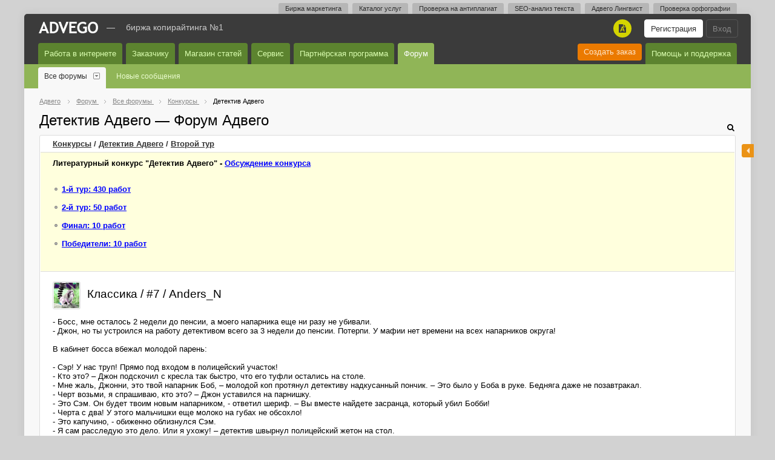

--- FILE ---
content_type: text/html; charset=UTF-8
request_url: https://advego.com/blog/read/holms/2042198/
body_size: 43492
content:

	<!DOCTYPE html>
<html>
<head>
    
        <title>Классика / #7 / Детектив Адвего / Форум / Advego.com</title>
    
    
    
    <meta charset="UTF-8">
    <meta name="viewport" content="width=device-width">
    <meta name="theme-color" content="#90B557">
    <meta name="google-site-verification" content="NtVpIbzpQTjrr-zJWs7toQUAIOppUfBuyTYmhI4clEA" />
    
    <meta property="og:site_name" content="Адвего" />
    <meta property="og:type" content="article" />
    
        
            
                
                    <meta property="og:title" content="Классика / #7 / Детектив Адвего / Форум / Адвего " />
                
            
        
    
    <meta property="og:image" content="https://advego.com/i/advego-logo-gr.png"/>

    

    
        <meta property="og:url" content="/blog/read/holms/2042198/" />
        <link rel="canonical" href="/blog/read/holms/2042198/" />
    
 
    <link rel="stylesheet" type="text/css" href="/css/jquery-ui/jquery-ui.min.css" />
<link rel="stylesheet" type="text/css" href="/css/tagit.css" />
<link rel="stylesheet" type="text/css" href="/css/cs-432.css" />
<link rel="stylesheet" type="text/css" href="/css/u_cs.css" />
<link rel="stylesheet" type="text/css" href="/css/ui.dropdownchecklist.standalone.css" />

<link rel="stylesheet" type="text/css" href="/css/font-awesome.4.6.3.min.css" />

<link rel="stylesheet" type="text/css" href="/html/start/css/order-modal.css?7">
<link rel="stylesheet" type="text/css" href="/html/start/css/unique-modal.css?6">
<link rel="stylesheet" type="text/css" href="/html/start/css/custom-bootstrap/bootstrap.min.css">
<link rel="stylesheet" type="text/css" href="/html/start/css/slick.css">
<link rel="stylesheet" type="text/css" href="/css/magnific-popup.css" />

<link rel="stylesheet" type="text/css" href="/css/jquery.datetimepicker.css"/ >



<link rel="stylesheet" type="text/css" href="/css/plagapp/app.css?1" />

<link href="/css/roboto.css" rel="stylesheet" />

    

    
    

    <link rel="apple-touch-icon" sizes="57x57" href="/apple-icon-57x57.png">
    <link rel="apple-touch-icon" sizes="60x60" href="/apple-icon-60x60.png">
    <link rel="apple-touch-icon" sizes="72x72" href="/apple-icon-72x72.png">
    <link rel="apple-touch-icon" sizes="76x76" href="/apple-icon-76x76.png">
    <link rel="apple-touch-icon" sizes="114x114" href="/apple-icon-114x114.png">
    <link rel="apple-touch-icon" sizes="120x120" href="/apple-icon-120x120.png">
    <link rel="apple-touch-icon" sizes="144x144" href="/apple-icon-144x144.png">
    <link rel="apple-touch-icon" sizes="152x152" href="/apple-icon-152x152.png">
    <link rel="apple-touch-icon" sizes="180x180" href="/apple-icon-180x180.png">
    <link rel="icon" type="image/png" sizes="192x192"  href="/android-icon-192x192.png">
    <link rel="icon" type="image/png" sizes="32x32" href="/favicon-32x32.png">
    <link rel="icon" type="image/png" sizes="96x96" href="/favicon-96x96.png">
    <link rel="icon" type="image/png" sizes="16x16" href="/favicon-16x16.png">
    <meta name="msapplication-TileColor" content="#ffffff">
    <meta name="msapplication-TileImage" content="/ms-icon-144x144.png">
    <meta name="theme-color" content="#ffffff">

    
        <link rel="shortcut icon" href="/favicon_blog.ico" type="image/x-icon" />
    
    
    

    
        
<script type="text/javascript" src="/js/tinymce/tinymce.min.js"></script>
<script type="text/javascript" src="/js/jquery-101.js"></script>
<script type="text/javascript" src="/js/js-693.js"></script>
<script type="text/javascript" src="/js/xss.js"></script>
 
<script type="text/javascript" src="/js/jquery.timers.js"></script>



<script src="https://www.google.com/recaptcha/api.js?onload=loadRecaptcha&render=explicit"
        async defer>
</script>


    

    

    
        
<script type="text/javascript">
    (function(m,e,t,r,i,k,a){
        m[i]=m[i]||function(){(m[i].a=m[i].a||[]).push(arguments)};
        m[i].l=1*new Date();
        for (var j = 0; j < document.scripts.length; j++) {if (document.scripts[j].src === r) { return; }}
        k=e.createElement(t),a=e.getElementsByTagName(t)[0],k.async=1,k.src=r,a.parentNode.insertBefore(k,a)
    })(window, document,'script','https://mc.yandex.ru/metrika/tag.js?id=32442815', 'ym');

    ym(32442815, 'init', {ssr:true, webvisor:true, trackHash:true, clickmap:true, ecommerce:"dataLayer", accurateTrackBounce:true, trackLinks:true});

    
</script>
<noscript><div><img src="https://mc.yandex.ru/watch/32442815" style="position:absolute; left:-9999px;" alt="" /></div></noscript>

    

    <script type="application/ld+json">
        {
          "@context": "https://schema.org",
          "@type": "Advego",
          "url": "https://advego.com",
          "logo": "https://advego.com/i/advego-logo-gr.png"
        }
    </script>

    <script type="text/javascript">
    var dataLayer=[];
    var impressions = [];
    
    dataLayer.push({
    'ecommerce': {
      'impressions': impressions
    }
    });
    </script>

</head>

<body class="none-theme"
 data-api_url="//api.advego.com" 
 data-st="" 
 data-stz=""
 data-utz="3.0"
 data-dst="0"
 data-last-visit-subscribe=""
 data-last-visit=""
 >




<noscript><iframe src="//www.googletagmanager.com/ns.html?id=GTM-TRV3BV" 
height="0" width="0" style="display:none;visibility:hidden"></iframe></noscript>
<script>(function(w,d,s,l,i){w[l]=w[l]||[];w[l].push({'gtm.start':
new Date().getTime(),event:'gtm.js'});var f=d.getElementsByTagName(s)[0],
j=d.createElement(s),dl=l!='dataLayer'?'&l='+l:'';j.async=true;j.src=
'//www.googletagmanager.com/gtm.js?id='+i+dl;f.parentNode.insertBefore(j,f);
})(window,document,'script','dataLayer','GTM-TRV3BV');</script>






<div id="popup_wnd" class="popup_wnd" style="display:none">
  <div><div class="jd_title" style="float:right">a</div><a href="/" onclick="popup_wnd_close(this);return false;">X</a></div>
  <div>
	<div class="jd_popup_text" style="display:none">&nbsp;</div>
	<div class="jd_content">
		<img src="/i/send.gif" width="16" height="16" alt="" />

	</div>
  </div>
</div>

<div class="service_menu" id="page_top">


    
        <a href="/" class="push_topmenu">Биржа маркетинга</a>
        <a href="/v2/services/" class="push_topmenu">Каталог услуг</a>
        <a href="/antiplagiat/" class="push_topmenu">Проверка на антиплагиат</a>
        <a href="/text/seo/" class="push_topmenu">SEO-анализ текста</a>
        <a href="/v2/lingvo/" class="push_topmenu">Адвего Лингвист</a>
        <a href="/text/" class="push_topmenu">Проверка орфографии</a>
        
    

</div>



    
        <script>window.UnLogged = true;</script>
    


<div id="top" class="main">
<div class="site_header">
    <div class="header"><div class="content">
        <Script type="text/javascript">
    $(document).ready(function(){
        var unp = readCookie('unique_promo');

        if (unp!=1)
        {
            $(".headerinfo .notices .unique").addClass('new');
        }
        $(document).on('click', '.headerinfo .notices .unique.new', function(){
            createCookie('unique_promo', 1, 365);
            $(this).removeClass('new');
        });


        $(document).on('click', '.headerinfo .profile-link > a', function(){
            var elem = $(this).parent('.profile-link');
            elem.toggleClass('opened');
            if (elem.hasClass('opened')) {
                $('body').append($('<div class="profile-menu-overlay"></div>').bind('click', function(){
                    elem.toggleClass('opened');
                    $('.profile-menu-overlay').remove();
                }));
            }
            return false;
        });

    })
</script>
<div class="headerinfo login-buttons col-xs-pull-1 col-sm-pull-1 col-md-pull-1">
    <ul>
        
                <li><a href="/login/" class="login move_to_login">Вход</a></li>
                <li><a href="/join/" class="login join move_to_reg">Регистрация</a></li>
                <li class="notices">
                    <span>
                    <a class="unique" title="Проверка текста на уникальность" href="/antiplagiat/">
                        <i class="fa fa-file"></i>
                        <em class="letter">A</em>
                        
                    </a>
                    </span>
                <li>
        
    </ul>

    <!--<a href="/en/" class="lang">English</a>
-->

</div>

        <a href="/" title="Адвего: биржа контента №1" alt="Адвего: биржа контента №1"><div class="logo"></div></a><span class="advego_logo_dash">&mdash;&nbsp;</span>
        <span class="advego_logo"><a href="/" title="Биржа контента №1">Биржа копирайтинга №1</a></span>
    </div></div>

    <div class="topmenu">
    <div class="content">
        
            
        
            
                
                    
						<a id="menu_2" href="/job/find/" class="">Работа в интернете</a>
					
				
          
        
            
                
                    
						<a id="menu_3" href="/campaigns/" class="">Заказчику</a>
					
				
          
        
            
                
                    
						<a id="menu_4" href="/shop/find/" class="">Магазин статей</a>
					
				
          
        
            
                
                    
						<a id="menu_5" href="/user/" class="">Сервис</a>
					
				
          
        
            
                
                    
						<a id="menu_6" href="/partner/" class="">Партнёрская программа</a>
					
				
          
        
            
                
                    
						<a id="menu_7" href="/blog/" class=" selected">Форум</a>
					
				
          
        
            
                
                    
						<a id="menu_8" href="/v2/support/" class="right">Помощь и поддержка</a>
					
				
          
        
            
                
                    
						<a id="menu_9" href="/order/add/" class="right">Создать заказ</a>
					
				
          
        
            
                
                    
				
          
        
    </div>
</div>


    

    
        <div style="display:none"class="submenu" id="submenu_2">
            <div class="content">
                
                     
						
						
							<div class="submenu_group">
								<div class="submenu_head">
									<a href="/job/find/" >
									Поиск работы
									</a>
									
								</div>
								
							</div>
							<div class="submenu_group_separator"></div>
						
						
					
                
            </div>
        </div>
    

    
        <div style="display:none"class="submenu" id="submenu_3">
            <div class="content">
                
                     
						
						
							<div class="submenu_group">
								<div class="submenu_head">
									<a href="/order/add/" class="gtm_top_menu_order_add">
									Новый заказ
									</a>
									
								</div>
								
							</div>
							<div class="submenu_group_separator"></div>
						
						
					
                
                     
						
						
							<div class="submenu_group">
								<div class="submenu_head">
									<a href="/v2/support/customer/order-new/1382/" >
									API
									</a>
									
								</div>
								
							</div>
							<div class="submenu_group_separator"></div>
						
						
					
                
            </div>
        </div>
    

    
        <div style="display:none"class="submenu" id="submenu_4">
            <div class="content">
                
                     
						
						
							<div class="submenu_group">
								<div class="submenu_head">
									<a href="/shop/find/" >
									Купить статью
									</a>
									
										<a onclick="return false;" id="dd_menu_4_1" href="/shop/find/" class="xdd"><span></span></a>
									
								</div>
								
									<div class="submenu_droplist">
										
											<div class="xmenu" id="menu_4_1" style="display:none">
												
													<div class="subitem">
													
													
														
															<a href="/shop/my/cart/" title="Корзина">Корзина</a>
														
													
													
													
													</div>
												
											</div>
										
									</div>
								
							</div>
							<div class="submenu_group_separator"></div>
						
						
					
                
                     
						
						
							<div class="submenu_group">
								<div class="submenu_head">
									<a href="/shop/sell/" >
									Продать статью
									</a>
									
								</div>
								
							</div>
							<div class="submenu_group_separator"></div>
						
						
					
                
            </div>
        </div>
    

    
        <div style="display:none"class="submenu" id="submenu_5">
            <div class="content">
                
                     
						
						
							<div class="submenu_group">
								<div class="submenu_head">
									<a href="/instrumenty-webmastera/" >
									Инструменты
									</a>
									
										<a onclick="return false;" id="dd_menu_5_1" href="/instrumenty-webmastera/" class="xdd"><span></span></a>
									
								</div>
								
									<div class="submenu_droplist">
										
											<div class="xmenu" id="menu_5_1" style="display:none">
												
													<div class="subitem">
													
													
														
															<a href="/antiplagiat/" title="Проверка на антиплагиат">Проверка на антиплагиат</a>
														
													
													
													
														<div class="btn-open-dd"><i class="fa fa-angle-down" aria-hidden="true"></i></div>
														<div class="submenu_droplist">
													
														
														<a href="/antiplagiat/buy/" title="Купить символы">Купить символы</a>
														
													
													</div>
													
													</div>
												
													<div class="subitem">
													
													
														
															<a href="/text/linguist/" title="Адвего Лингвист">Адвего Лингвист</a>
														
													
													
													
													</div>
												
													<div class="subitem">
													
													
														
															<a href="/text/seo/" title="Семантический анализ текста">Семантический анализ текста</a>
														
													
													
													
													</div>
												
													<div class="subitem">
													
													
														
															<a href="/text/" title="Проверка орфографии">Проверка орфографии</a>
														
													
													
													
													</div>
												
											</div>
										
									</div>
								
							</div>
							<div class="submenu_group_separator"></div>
						
						
					
                
            </div>
        </div>
    

    
        <div style="display:none"class="submenu" id="submenu_6">
            <div class="content">
                
                     
						
						
							<div class="submenu_group">
								<div class="submenu_head">
									<a href="/partner/" >
									Условия
									</a>
									
								</div>
								
							</div>
							<div class="submenu_group_separator"></div>
						
						
					
                
            </div>
        </div>
    

    
        <div class="submenu" id="submenu_7">
            <div class="content">
                
                     
						
						
							<div class="submenu_group subselected">
								<div class="submenu_head">
									<a href="/blog/" >
									Все форумы
									</a>
									
										<a onclick="return false;" id="dd_menu_7_1" href="/blog/" class="xdd"><span></span></a>
									
								</div>
								
									<div class="submenu_droplist">
										
											<div class="xmenu" id="menu_7_1" style="display:none">
												
													<div class="subitem">
													
													
														
															<a href="/blog/" title="Все форумы">Все форумы</a>
														
													
													
													
													</div>
												
													<div class="subitem">
													
													
														
															<a href="/blog/advego/" title="Адвего">Адвего</a>
														
													
													
													
														<div class="btn-open-dd"><i class="fa fa-angle-down" aria-hidden="true"></i></div>
														<div class="submenu_droplist">
													
														
														<a href="/blog/read/news/" title="Новости Адвего">Новости Адвего</a>
														
													
														
														<a href="/blog/read/author/" title="Форум исполнителей">Форум исполнителей</a>
														
													
														
														<a href="/blog/read/master/" title="Форум заказчиков">Форум заказчиков</a>
														
													
														
														<a href="/blog/read/grammar/" title="Пишем правильно: орфография, пунктуация, лексика">Пишем правильно: орфография, пунктуация, лексика</a>
														
													
														
														<a href="/blog/read/common/" title="Общие вопросы по работе системы">Общие вопросы по работе системы</a>
														
													
														
														<a href="/blog/read/plagiatus/" title="Обсуждение Advego Plagiatus">Обсуждение Advego Plagiatus</a>
														
													
														
														<a href="/blog/read/advego_otzyv/" title="Адвего: отзывы о заработке, работе, сайте">Адвего: отзывы о заработке, работе, сайте</a>
														
													
													</div>
													
													</div>
												
													<div class="subitem">
													
													
														
															<a href="/blog/feedback/" title="Связь с администрацией">Связь с администрацией</a>
														
													
													
													
														<div class="btn-open-dd"><i class="fa fa-angle-down" aria-hidden="true"></i></div>
														<div class="submenu_droplist">
													
														
														<a href="/blog/read/bugs/" title="Баги и ошибки Адвего">Баги и ошибки Адвего</a>
														
													
														
														<a href="/blog/read/feedback/" title="Личная переписка с администрацией (ЛПА)">Личная переписка с администрацией (ЛПА)</a>
														
													
													</div>
													
													</div>
												
													<div class="subitem">
													
													
														
															<a href="/blog/something/" title="Разное">Разное</a>
														
													
													
													
														<div class="btn-open-dd"><i class="fa fa-angle-down" aria-hidden="true"></i></div>
														<div class="submenu_droplist">
													
														
														<a href="/blog/read/seo/" title="Маркетинг, продвижение, реклама, SEO, веб-разработка">Маркетинг, продвижение, реклама, SEO, веб-разработка</a>
														
													
														
														<a href="/blog/read/freestyle/" title="Свободная тема">Свободная тема</a>
														
													
													</div>
													
													</div>
												
													<div class="subitem">
													
													
														
															<a href="/blog/tutorial/" title="Помощь">Помощь</a>
														
													
													
													
														<div class="btn-open-dd"><i class="fa fa-angle-down" aria-hidden="true"></i></div>
														<div class="submenu_droplist">
													
														
														<a href="/blog/read/faq_author/" title="Автору. Вопросы по заказам">Автору. Вопросы по заказам</a>
														
													
														
														<a href="/blog/read/faq_author_shop/" title="Автору. Вопросы по магазину статей">Автору. Вопросы по магазину статей</a>
														
													
														
														<a href="/blog/read/faq_webmaster/" title="Заказчику. Вопросы по заказам">Заказчику. Вопросы по заказам</a>
														
													
														
														<a href="/blog/read/faq_webmaster_shop/" title="Заказчику. Вопросы по магазину статей">Заказчику. Вопросы по магазину статей</a>
														
													
														
														<a href="/blog/read/faq_user_forum/" title="Вопросы по форуму">Вопросы по форуму</a>
														
													
														
														<a href="/blog/read/faq_user_ban/" title="Вопросы по блокировке">Вопросы по блокировке</a>
														
													
														
														<a href="/blog/read/faq_finance/" title="Финансовые вопросы">Финансовые вопросы</a>
														
													
														
														<a href="/blog/read/faq_user_account/" title="Вопросы по аккаунту и статистике">Вопросы по аккаунту и статистике</a>
														
													
														
														<a href="/blog/read/faq_partner/" title="Вопросы по партнерской программе">Вопросы по партнерской программе</a>
														
													
														
														<a href="/blog/read/faq_plagiatus/" title="Вопросы по Адвего Плагиатусу">Вопросы по Адвего Плагиатусу</a>
														
													
														
														<a href="/blog/read/faq_terms/" title="Термины и определения">Термины и определения</a>
														
													
														
														<a href="/blog/read/faq_api/" title="Вопросы по API">Вопросы по API</a>
														
													
													</div>
													
													</div>
												
													<div class="subitem">
													
													
														
															<a href="/blog/contest/" class="xselected" title="Конкурсы">Конкурсы</a>
														
													
													
													
														<div class="btn-open-dd"><i class="fa fa-angle-down" aria-hidden="true"></i></div>
														<div class="submenu_droplist">
													
														
														<a href="/blog/read/action/" title="Точка кипения Адвего">Точка кипения Адвего</a>
														
													
														
														<a href="/blog/read/play/" class="xselected" title="Радиоспектакль Адвего">Радиоспектакль Адвего</a>
														
													
														
														<a href="/blog/read/mystic/" title="Мистика Адвего">Мистика Адвего</a>
														
													
														
														<a href="/blog/read/childhood/" title="Рассказы из детства">Рассказы из детства</a>
														
													
														
														<a href="/blog/read/short/" title="Короткометражки Адвего">Короткометражки Адвего</a>
														
													
														
														<a href="/blog/read/cyber/" title="Киберфантастика Адвего">Киберфантастика Адвего</a>
														
													
														
														<a href="/blog/read/ironic/" title="Иронический детектив Адвего">Иронический детектив Адвего</a>
														
													
														
														<a href="/blog/read/pustota/" title="Адвего и Пустота">Адвего и Пустота</a>
														
													
														
														<a href="/blog/read/adventure/" title="Приключения Адвего">Приключения Адвего</a>
														
													
														
														<a href="/blog/read/magic/" title="Летнее волшебство в Адвего">Летнее волшебство в Адвего</a>
														
													
														
														<a href="/blog/read/thriller/" title="Триллер Адвего">Триллер Адвего</a>
														
													
														
														<a href="/blog/read/letter/" title="Письмо потомкам">Письмо потомкам</a>
														
													
														
														<a href="/blog/read/dystopia/" title="Антиутопия Адвего">Антиутопия Адвего</a>
														
													
														
														<a href="/blog/read/nasreddin/" title="Притчи Адвего">Притчи Адвего</a>
														
													
														
														<a href="/blog/read/scifi/" title="Научная фантастика Адвего">Научная фантастика Адвего</a>
														
													
														
														<a href="/blog/read/stishki/" title="Стишки-пирожки Адвего">Стишки-пирожки Адвего</a>
														
													
														
														<a href="/blog/read/proza/" title="Проза Адвего">Проза Адвего</a>
														
													
														
														<a href="/blog/read/standup/" title="Стендап Адвего">Стендап Адвего</a>
														
													
														
														<a href="/blog/read/deti/" title="Адвего - детям">Адвего - детям</a>
														
													
														
														<a href="/blog/read/basni/" title="Басни Адвего">Басни Адвего</a>
														
													
														
														<a href="/blog/read/holms/" class="xselected" title="Детектив Адвего">Детектив Адвего</a>
														
													
														
														<a href="/blog/read/horror/" title="Байки Адвего">Байки Адвего</a>
														
													
														
														<a href="/blog/read/fantasy/" title="Фантастический рассказ">Фантастический рассказ</a>
														
													
														
														<a href="/blog/read/parody/" title="Поэтическая пародия">Поэтическая пародия</a>
														
													
														
														<a href="/blog/read/krai/" title="Родной край">Родной край</a>
														
													
														
														<a href="/blog/read/i_am_copywriter/" title="Я копирайтер">Я копирайтер</a>
														
													
													</div>
													
													</div>
												
													<div class="subitem">
													
													
														
															<a href="/blog/work/" title="Рабочие обсуждения">Рабочие обсуждения</a>
														
													
													
													
														<div class="btn-open-dd"><i class="fa fa-angle-down" aria-hidden="true"></i></div>
														<div class="submenu_droplist">
													
														
														<a href="/blog/read/user_reviews/" title="Отзывы о контрагентах">Отзывы о контрагентах</a>
														
													
														
														<a href="/blog/read/orders_private/" title="Обсуждение заказов с администрацией">Обсуждение заказов с администрацией</a>
														
													
														
														<a href="/blog/read/texts/" title="Обсуждение статей">Обсуждение статей</a>
														
													
														
														<a href="/blog/read/author_search/" title="Поиск авторов для выполнения заказов в Адвего">Поиск авторов для выполнения заказов в Адвего</a>
														
													
														
														<a href="/blog/read/master_search/" title="Поиск заказчиков для предложения своих услуг в Адвего">Поиск заказчиков для предложения своих услуг в Адвего</a>
														
													
														
														<a href="/blog/read/shop/" title="Продажа статей">Продажа статей</a>
														
													
														
														<a href="/blog/read/profile/" title="Публичные обсуждения">Публичные обсуждения</a>
														
													
														
														<a href="/blog/read/master_green/" title="Форум заказчиков (green_list)">Форум заказчиков (green_list)</a>
														
													
														
														<a href="/blog/read/images/" title="Файлохостинг Адвего">Файлохостинг Адвего</a>
														
													
													</div>
													
													</div>
												
											</div>
										
									</div>
								
							</div>
							<div class="submenu_group_separator"></div>
						
						
					
                
                     
						
						
							<div class="submenu_group">
								<div class="submenu_head">
									<a href="/blog/last/" >
									Новые сообщения
									</a>
									
								</div>
								
							</div>
							<div class="submenu_group_separator"></div>
						
						
					
                
            </div>
        </div>
    

    
        <div style="display:none"class="submenu" id="submenu_8">
            <div class="content">
                
                     
						
						
							<div class="submenu_group">
								<div class="submenu_head">
									<a href="/blog/tutorial/" >
									Ответы на вопросы
									</a>
									
										<a onclick="return false;" id="dd_menu_8_1" href="/blog/tutorial/" class="xdd"><span></span></a>
									
								</div>
								
									<div class="submenu_droplist">
										
											<div class="xmenu" id="menu_8_1" style="display:none">
												
													<div class="subitem">
													
													
														
															<a href="/blog/read/faq_author/" title="Автору. Вопросы по заказам">Автору. Вопросы по заказам</a>
														
													
													
													
													</div>
												
													<div class="subitem">
													
													
														
															<a href="/blog/read/faq_author_shop/" title="Автору. Вопросы по магазину статей">Автору. Вопросы по магазину статей</a>
														
													
													
													
													</div>
												
													<div class="subitem">
													
													
														
															<a href="/blog/read/faq_webmaster/" title="Заказчику. Вопросы по заказам">Заказчику. Вопросы по заказам</a>
														
													
													
													
													</div>
												
													<div class="subitem">
													
													
														
															<a href="/blog/read/faq_webmaster_shop/" title="Заказчику. Вопросы по магазину статей">Заказчику. Вопросы по магазину статей</a>
														
													
													
													
													</div>
												
													<div class="subitem">
													
													
														
															<a href="/blog/read/faq_user_forum/" title="Вопросы по форуму">Вопросы по форуму</a>
														
													
													
													
													</div>
												
													<div class="subitem">
													
													
														
															<a href="/blog/read/faq_user_ban/" title="Вопросы по блокировке">Вопросы по блокировке</a>
														
													
													
													
													</div>
												
													<div class="subitem">
													
													
														
															<a href="/blog/read/faq_finance/" title="Финансовые вопросы">Финансовые вопросы</a>
														
													
													
													
													</div>
												
													<div class="subitem">
													
													
														
															<a href="/blog/read/faq_user_account/" title="Вопросы по аккаунту и статистике">Вопросы по аккаунту и статистике</a>
														
													
													
													
													</div>
												
													<div class="subitem">
													
													
														
															<a href="/blog/read/faq_partner/" title="Вопросы по партнерской программе">Вопросы по партнерской программе</a>
														
													
													
													
													</div>
												
													<div class="subitem">
													
													
														
															<a href="/blog/read/faq_plagiatus/" title="Вопросы по Адвего Плагиатусу">Вопросы по Адвего Плагиатусу</a>
														
													
													
													
													</div>
												
													<div class="subitem">
													
													
														
															<a href="/blog/read/faq_terms/" title="Термины и определения">Термины и определения</a>
														
													
													
													
													</div>
												
													<div class="subitem">
													
													
														
															<a href="/blog/read/faq_api/" title="Вопросы по API">Вопросы по API</a>
														
													
													
													
													</div>
												
											</div>
										
									</div>
								
							</div>
							<div class="submenu_group_separator"></div>
						
						
					
                
                     
						
						
							<div class="submenu_group">
								<div class="submenu_head">
									<a href="/info/rules/" >
									Пользовательское соглашение
									</a>
									
								</div>
								
							</div>
							<div class="submenu_group_separator"></div>
						
						
					
                
                     
						
						
							<div class="submenu_group">
								<div class="submenu_head">
									<a href="/blog/read/news/" >
									Новости
									</a>
									
								</div>
								
							</div>
							<div class="submenu_group_separator"></div>
						
						
					
                
                     
						
						
							<div class="submenu_group">
								<div class="submenu_head">
									<a href="/v2/support/" >
									Поддержка
									</a>
									
								</div>
								
							</div>
							<div class="submenu_group_separator"></div>
						
						
					
                
            </div>
        </div>
    

    
        <div style="display:none"class="submenu" id="submenu_9">
            <div class="content">
                
            </div>
        </div>
    

    
        <div style="display:none"class="submenu" id="submenu_10">
            <div class="content">
                
                    
                
                    
                
                    
                
                    
                
                    
                
                    
                
                    
                
                    
                
                    
                
                    
                
                    
                
                    
                
                    
                
                    
                
                    
                
                    
                
            </div>
        </div>
    

</div>
<div class="middle">
    <div class="middletop">
        <div class="hcontent">
            <div class="vcontent">




<div style="display:none">
    
        
            
        
    
    
    
</div>
    
</div>

            
                <div class="path" class="path" itemscope="" itemtype="http://schema.org/BreadcrumbList">    <span itemprop="itemListElement" itemscope="" itemtype="http://schema.org/ListItem">        <a itemprop="item" href="/"><span itemprop="name">Адвего</span></a>        <div class="arrow">          <img src="/i/ar_hr.png" height="6"               width="6" border="0" alt="" />        </div>        <meta itemprop="position" content="1" />    </span>          <span itemprop="itemListElement" itemscope="" itemtype="http://schema.org/ListItem">                      <a itemprop="item" href="/blog/">                <span itemprop="name">                                            Форум                                    </span>            </a>                                            <div class="arrow">              <img src="/i/ar_hr.png" height="6"                   width="6" border="0" alt="" />            </div>                  <meta itemprop="position" content="2" />        </span>          <span itemprop="itemListElement" itemscope="" itemtype="http://schema.org/ListItem">                      <a itemprop="item" href="/blog/">                <span itemprop="name">                                            Все форумы                                    </span>            </a>                                            <div class="arrow">              <img src="/i/ar_hr.png" height="6"                   width="6" border="0" alt="" />            </div>                  <meta itemprop="position" content="3" />        </span>          <span itemprop="itemListElement" itemscope="" itemtype="http://schema.org/ListItem">                      <a itemprop="item" href="/blog/contest/">                <span itemprop="name">                                            Конкурсы                                    </span>            </a>                                            <div class="arrow">              <img src="/i/ar_hr.png" height="6"                   width="6" border="0" alt="" />            </div>                  <meta itemprop="position" content="4" />        </span>          <span itemprop="itemListElement" itemscope="" itemtype="http://schema.org/ListItem">                      <span itemprop="item">                <span itemprop="name">                                   Детектив Адвего                                                </span>            </span>                            <meta itemprop="position" content="5" />        </span>      </div>

              
 
            
                         


<div>


<h2>Детектив Адвего &mdash; Форум Адвего</h2>



<a id="hide_wrap_link"  href="/" >боковая панель</a>

</div>
</div></div>


            <div><div class="hcontent">
            <!-- remove in header.html
                <div class="middle">
                <div class="content">
                -->

            <div class="inwrap" style="display:none;">
    
                <style>

    .right-top-catalog {
        padding-bottom: 0;
        border: none;
        border-radius: 3px 3px 0 0;
    }
    .right-top-comments.right-top-catalog > ul {
        border: 1px solid #ddd;
        border-top: none;
        border-radius: 0 0 3px 3px;
    }
    .right-top-comments.right-top-catalog ul {
        margin: 0 -20px;
    }
    .right-top-comments.right-top-catalog ul li {
        margin: 0;
        
    }
    .right-top-comments.right-top-catalog > ul > li:first-child {
        border-top: none;
    }
    .right-top-comments.right-top-catalog > ul > li {
        padding-left: 0;
        border-top: 1px solid #ddd;
    }
    .right-top-comments.right-top-catalog > ul > li > div {
        position: relative;
    }
    .right-top-comments.right-top-catalog > ul > li > div > a {
        font-weight: bold;
    }
    .right-top-comments.right-top-catalog ul li:before {
        display: none;
    }
    .right-top-comments.right-top-catalog ul ul {
        margin: 0;
        display:none;
        border-top: 1px solid #ddd;
    }
    .right-top-comments.right-top-catalog ul li.current {
        background: #eee;
        margin-right: 0;
        padding-left: 20px;
        margin-left: 0;
        padding-right: 35px;
    }
    .right-top-comments.right-top-catalog ul li.opened ul {
        display:block;
    }
    
    .right-top-comments.right-top-catalog ul ul li {
        border-top: 1px solid #eee;
        margin-left: 20px;
        padding-left: 0;
        margin-right: 35px;
    }
    .right-top-comments.right-top-catalog ul ul .current+li {
        border-top: transparent;
    }
    
    .right-top-comments.right-top-catalog ul ul li:first-child {
        border-top: none;
    }
    .right-top-comments.right-top-catalog ul ul li a {
        font-size: 12px;
    }
    .right-top-comments.right-top-catalog a {
        color: #000;
        text-decoration: none;
        display: block;
        padding: 10px 20px; 
    }
    
    .right-top-comments.right-top-catalog .catalog-preset {
        margin-right: 35px;
    }
    .right-top-comments.right-top-catalog .fa-chevron-down {
        width: 35px;
        height: 100%;
        display: block;
        line-height: 35px;
        text-align: center;
        color: #3b3b3b;
        cursor: pointer;
        position: absolute;
        top:0;
        right:0px;
        z-index: 1;
    }
    .right-top-comments.right-top-catalog .fa-chevron-down:after {
        content:"";
        width: 1px;
        height: 70%;
        background: #eee;
        position: absolute;
        top: 15%;
        left: 0;
    }
    .right-top-comments.right-top-catalog .opened .fa-chevron-down:before {
        content: "\f077";
    }
    /* .right-top-comments.right-top-catalog .opened .fa-chevron-down:after {
        left: auto;
        right: 0;
    } */
    .right-top-catalog .advego_h4 {
        margin: -15px -20px 0;
        padding: 10px 20px;
        background: #3b3b3b;
        color: #fff;
        border-radius: 3px 3px 0 0;
        border-bottom: 1px solid #3b3b3b;
    }
    
    </style>

    <div class="right-top-comments right-top-catalog">
        <div class="advego_h4">Каталог заказов</div>
        <ul>
            
                <li>
                    <div>
                        <a class="catalog-preset" data-preset="text" href="#">Статьи, переводы, копирайтинг</a>
                    <i class="fa fa-chevron-down right"></i>
                    </div>
                    <ul>
                        
                            <li><a class="catalog-jt" data-preset="text" href="#" data-jt="3">Статья, обзор, SEO-копирайтинг</a></li>
                        
                            <li><a class="catalog-jt" data-preset="text" href="#" data-jt="15">Перевод</a></li>
                        
                            <li><a class="catalog-jt" data-preset="text" href="#" data-jt="5">Корректура текста, исправление ошибок</a></li>
                        
                            <li><a class="catalog-jt" data-preset="text" href="#" data-jt="13">Расшифровка аудио и видео, сканов и фото</a></li>
                        
                    </ul>
                </li>
            
                <li>
                    <div>
                        <a class="catalog-preset" data-preset="social" href="#">Соцсети, мессенджеры, приложения</a>
                    <i class="fa fa-chevron-down right"></i>
                    </div>
                    <ul>
                        
                            <li><a class="catalog-jt" data-preset="social" href="#" data-jt="18">Лайки в соцсетях</a></li>
                        
                            <li><a class="catalog-jt" data-preset="social" href="#" data-jt="27">Лайки без отзыва на сторонних ресурсах</a></li>
                        
                            <li><a class="catalog-jt" data-preset="social" href="#" data-jt="8">Репосты, подписки, голосования</a></li>
                        
                            <li><a class="catalog-jt" data-preset="social" href="#" data-jt="7">Приглашение пользователей в группы</a></li>
                        
                            <li><a class="catalog-jt" data-preset="social" href="#" data-jt="16">Публикации в соцсетях, репосты с комментариями</a></li>
                        
                            <li><a class="catalog-jt" data-preset="social" href="#" data-jt="29">Продвижение в мессенджерах</a></li>
                        
                            <li><a class="catalog-jt" data-preset="social" href="#" data-jt="1">Новая тема на форуме</a></li>
                        
                            <li><a class="catalog-jt" data-preset="social" href="#" data-jt="2">Комментарии на сайте заказчика</a></li>
                        
                            <li><a class="catalog-jt" data-preset="social" href="#" data-jt="23">Google Play, AppStore - оценка без отзыва</a></li>
                        
                            <li><a class="catalog-jt" data-preset="social" href="#" data-jt="20">Google Play, App Store - установка и отзывы</a></li>
                        
                    </ul>
                </li>
            
                <li>
                    <div>
                        <a class="catalog-preset" data-preset="adv" href="#">Маркетплейсы, карты, отзывы</a>
                    <i class="fa fa-chevron-down right"></i>
                    </div>
                    <ul>
                        
                            <li><a class="catalog-jt" data-preset="adv" href="#" data-jt="21">Яндекс и Google - карты, маркеты, справочники</a></li>
                        
                            <li><a class="catalog-jt" data-preset="adv" href="#" data-jt="12">Отзовики, каталоги компаний</a></li>
                        
                            <li><a class="catalog-jt" data-preset="adv" href="#" data-jt="24">Авито, маркетплейсы и доски объявлений</a></li>
                        
                            <li><a class="catalog-jt" data-preset="adv" href="#" data-jt="25">Размещение ссылок на сайтах и форумах</a></li>
                        
                            <li><a class="catalog-jt" data-preset="adv" href="#" data-jt="26">Продвижение бренда без ссылок</a></li>
                        
                            <li><a class="catalog-jt" data-preset="adv" href="#" data-jt="14">Работа на сайте исполнителя</a></li>
                        
                    </ul>
                </li>
            
                <li>
                    <div>
                        <a class="catalog-preset" data-preset="info" href="#">SEO, тесты, контент-менеджмент</a>
                    <i class="fa fa-chevron-down right"></i>
                    </div>
                    <ul>
                        
                            <li><a class="catalog-jt" data-preset="info" href="#" data-jt="10">SEO-услуги</a></li>
                        
                            <li><a class="catalog-jt" data-preset="info" href="#" data-jt="22">Контент-менеджмент, работа на сайте заказчика</a></li>
                        
                            <li><a class="catalog-jt" data-preset="info" href="#" data-jt="11">Работа в поисковых системах, улучшение ПФ</a></li>
                        
                            <li><a class="catalog-jt" data-preset="info" href="#" data-jt="6">Поиск информации, полевые задания, чеки и бонусы</a></li>
                        
                            <li><a class="catalog-jt" data-preset="info" href="#" data-jt="19">Тестирование, разметка данных, картинок</a></li>
                        
                    </ul>
                </li>
            
                <li>
                    <div>
                        <a class="catalog-preset" data-preset="media" href="#">Фото, видео, аудио</a>
                    <i class="fa fa-chevron-down right"></i>
                    </div>
                    <ul>
                        
                            <li><a class="catalog-jt" data-preset="media" href="#" data-jt="17">Фото и видео</a></li>
                        
                            <li><a class="catalog-jt" data-preset="media" href="#" data-jt="28">Аудио и музыка</a></li>
                        
                    </ul>
                </li>
            
        </ul>
    </div>
    
    <script type="text/javascript">
        $(document).ready(function() {
            
            var form = $('#search_job_form');
            var preset2 = form.find('input[name="preset2"]').val();
            var jt = form.find(':input[name="jt"]').val();
    
            // console.log('form', form)
            // console.log('preset2', preset2)
            // console.log('jt', jt)
    
            if (preset2)
                $('.catalog-preset').each(function() {
                    if ($(this).data('preset') == preset2)
                    $(this).parents('li').addClass('opened') //.addClass('current')
                })
    
            if (jt)
                $('.catalog-jt').each(function() {
                    if ($(this).data('jt') == jt) {
                        $(this).parent('li').addClass('current')
                        $(this).parents('li').addClass('opened')
                    }
                })
        })
    </script>

    
            


<div id="search_content_form_outer" class="right-top-comments search search-articles  off">
    <span class="color-set">
        <a class="orange" rel="orange" href="#">&nbsp;</a>
        <a class="green" rel="green" href="#">&nbsp;</a>
        <a rel="none" href="#">&nbsp;</a>
    </span>
    <div class="advego_h4">Поиск статей</div>
    <form name="content_form" id="search_content_form" class="action_form" action="/shop/find/">
        
            
                
<fieldset>
    <div class="formitem keywords">
        <label>Ключевые слова:</label>
        <input type="text" name="tx" value=""/>
    </div>
</fieldset>

<fieldset>
    <div class="formitem biglabel">
        <label>Стоимость:</label>
        от <input class="sm2" type="text" name="f2" value=""/>
        до <input class="sm2" type="text" name="t2" value=""/>
    </div>
    <div class="formitem biglabel">
        <label>Цена/1000 зн.:</label>
        от <input class="sm2" type="text" name="f1" value=""/>
        до <input class="sm2" type="text" name="t1" value=""/>
    </div>               
    <div class="formitem biglabel">
        <label>Длина, зн.:</label>
        от <input class="sm2" type="text" name="l" value=""/>
        до <input class="sm2" type="text" name="l2" value=""/>
    </div>
</fieldset>
<fieldset>
    <div class="formitem">
        <label>Тип текста:</label>
        <select name="tt">
            <option value="-1" >Любой</option>
            <option value="1" >Копирайтинг</option>
            <option value="2" >Рерайтинг без источника</option>
            <option value="3" >Перевод</option>
        </select>
    </div>
    <div class="formitem">
        <label>Язык:</label>
        <select rel="319" name="lg">
            <option value="-1" >Любой</option>
            <option value="319" >Russian - Русский</option><option value="400" >English</option><option value="398" >Germany - Deutsch</option><option value="402" >Spanish - Español</option><option value="407" >French - Français</option><option value="468" >Chinese - 中国</option><option value="330" >Ukrainian - Українська</option><option value="469" >Japanese - 日本の</option><option value="446" >Portuguese - Português</option><option value="444" >Polish - Polski</option><option value="424" >Italian - Italiano</option><option value="462" >Turkish - Türk</option><option value="387" >Arabic - العربية</option><option value="464" >Vietnamese - tiếng Việt</option><option value="470" >Korean - 한국의</option><option value="471" >Urdu - اردو</option><option value="404" >Persian - فارسی</option><option value="415" >Hindi - हिन्दी</option><option value="439" >Dutch - Hollandsk</option><option value="405" >Finnish - suomalainen</option><option value="472" >Another language - другой язык</option>
        </select>
    </div>
    <div class="formitem">
        <label>Тематика:</label>
        <select name="c">
            <option value="-1" >Любая</option>
            <option value="1" >Без тематики</option><option value="30" >IT, софт</option><option value="65" >Авиация, военная техника, ГО</option><option value="44" >Авто, мото</option><option value="76" >Бытовая техника</option><option value="54" >Дизайн и предметы интерьера</option><option value="62" >Домашние животные</option><option value="75" >Домашние растения, цветы, растительный мир</option><option value="55" >Закон и Право</option><option value="42" >Игрушки, товары для детей</option><option value="79" >Интернет-маркетинг, SEO, SMM, создание сайтов</option><option value="66" >История, религия, традиции и обряды</option><option value="37" >Кино</option><option value="35" >Компьютерные игры, видеоигры и приставки</option><option value="78" >Красота и здоровье, питание, диеты, фитнес</option><option value="69" >Кулинария</option><option value="86" >Культура и искусство</option><option value="73" >Ландшафтный дизайн и архитектура</option><option value="84" >Материалы 18+</option><option value="74" >Мебель и аксессуары</option><option value="50" >Медицина, лечение и профилактика болезней</option><option value="80" >Мобильные игры и приложения</option><option value="51" >Мода и Стиль</option><option value="85" >Музыка</option><option value="43" >Наука, открытия, высокие технологии</option><option value="59" >Недвижимость</option><option value="48" >Непознанное: фэн-шуй, астрология, гороскопы</option><option value="33" >Образование, учеба, тренинги</option><option value="71" >Отдых, активные игры, охота и рыбалка</option><option value="46" >Отношения, знакомства, личная жизнь</option><option value="58" >Полиграфия, рекламная продукция, маркетинг</option><option value="47" >Политика: аналитика и обзоры</option><option value="63" >Праздники и торжества, свадьба</option><option value="60" >Природа и экология</option><option value="53" >Промышленность и оборудование</option><option value="57" >Психология</option><option value="32" >Работа и карьера, фриланс</option><option value="87" >Ремонт и обустройство</option><option value="72" >Рукоделие, хобби, handmade</option><option value="61" >Сад и огород, сельское хозяйство</option><option value="45" >Семья, воспитание детей, беременность и роды</option><option value="77" >Собственный бизнес, Forex</option><option value="38" >Спорт и спортивный инвентарь, велотехника</option><option value="83" >Стихи и поздравления</option><option value="88" >Строительный инструмент и материалы, садовая техника</option><option value="49" >Строительство домов, дачное хозяйство</option><option value="36" >Туризм, достопримечательности</option><option value="81" >Услуги и сервис</option><option value="41" >Финансы, банки и кредиты, экономика</option><option value="56" >Фототехника, искусство фотографии</option><option value="31" >Электроника: гаджеты, мобильные телефоны, компьютеры, телевизоры</option><option value="68" >Юмор</option>
        </select>
    </div>
    <div class="formitem checkbox-item">
        <input id="ad" class="checkbox-item" type="checkbox" name="ad"  /><div> <label for="ad">Рекламная статья</label></div>
    </div>
    <div class="formitem checkbox-item">
        <input id="n" class="checkbox-item" type="checkbox" name="n"  /><div> <label for="n">Новость</label></div>
    </div>
    <div class="formitem checkbox-item">
        <input class="checkbox-item" type="checkbox" name="m"  /><div> Только с картинками</div>
    </div>
</fieldset>
<fieldset>
<div class="formitem">
    <label>Исполнитель:</label>
    <input class="mm" type="text" name="a" value=""/>
</div>
</fieldset>
<fieldset>
<div class="formitem checkbox-item">
    <input id="al" class="checkbox-item" type="checkbox" name="al"  /><div> <label for="al">Не показывать статьи <a href="/list/#blacklist" target="_blank">заблокированных исполнителей</a></label></div>
</div>

</fieldset>

<fieldset>
    <div class="formitem">
        <label>Не&nbsp;нравится:</label>
        <select rel="1" class="mm3" name="like_filter">
            <option value="0" >Не фильтровать</option>
            <option value="1" >Скрыть "Не нравится"</option>
            <option value="2" >Показывать "Нравится"</option>
            <option value="3" >Показывать "Не нравится"</option>
        </select>
    </div>
</fieldset>

<div class="off">
    <input type="hidden" name="ss" value="1" />
    <input type="hidden" name="s" value="" /> 
</div>
<input type="hidden" value="643" name="ic" />
<input type="image" style="width:0px;height:0px;border:0px; position: absolute;" alt="" title="" src="/i/empty.gif" />

            
        

    </form>
    <div class="midmenu">
        <a class="content_form_submita submit" href="/shop/find/">Искать</a>
        <a class="clear-form" href="#">Сбросить</a>
    </div>
</div>

<div id="search_job_form_outer" class="right-top-comments search search-jobs ">
    <span class="color-set">
        <a class="orange" rel="orange" href="#">&nbsp;</a>
        <a class="green" rel="green" href="#">&nbsp;</a>
        <a rel="none" href="#">&nbsp;</a>
    </span>
    <div class="advego_h4">Поиск работы</div>
    <form id="search_job_form" name="search_job_form" class="action_form" action="/job/find/">
        
            
                
<fieldset>
    <div class="formitem biglabel">
        <label>Стоимость:</label>
        от <input class="sm2" type="text" name="f2" value=""/>
        до <input class="sm2" type="text" name="t2" value=""/>
    </div>
    <div class="formitem biglabel">
        <label>Цена/1000 зн.:</label>
        от <input class="sm2" type="text" name="f1" value=""/>
        до <input class="sm2" type="text" name="t1" value=""/>
    </div>
    <div class="formitem biglabel">
        <label>Длина, зн.:</label>
        от <input class="sm2" type="text" name="l" value=""/>
        до <input class="sm2" type="text" name="l2" value=""/>
    </div>
    <div class="formitem biglabel">
        <label>Время выполнения, ч.:</label>
        от <input class="sm2" type="text" name="order_job_do_time" value=""/>
        до <input class="sm2" type="text" name="order_job_do_time2" value=""/>
    </div>
    <div class="formitem checkbox-item">
        <input id="pa" class="checkbox-item" type="checkbox" name="pa"  /><div><label for="pa">с оплатой за объем</label></div>
    </div>
</fieldset>

<fieldset>
    <div class="formitem nooverflow jt-select">
        <label>Тип работы:</label>
        <select class="mm chbxddfake">
            <option selected="selected" value=""></option>
        </select>
        <select class="mm chbxdd" multiple="multiple" name="jt" style="display: none">
            <option selected="selected" value="">Любой</option>
            
                <option disabled="disabled">Статьи, переводы, копирайтинг</option>
                
                    
                    <option value="3" data-flag="TEXT" >Статья, обзор, SEO-копирайтинг</option>
                    
                
                    
                    <option value="15" data-flag="TEXT" >Перевод</option>
                    
                
                    
                    <option value="5" data-flag="TEXT" >Корректура текста, исправление ошибок</option>
                    
                
                    
                    <option value="13" data-flag="TEXT" >Расшифровка аудио и видео, сканов и фото</option>
                    
                
                    
                
                    
                
                    
                
                    
                
                    
                
                    
                
                    
                
                    
                
                    
                
                    
                
                    
                
                    
                
                    
                
                    
                
                    
                
                    
                
                    
                
                    
                
                    
                
                    
                
                    
                
                    
                
                    
                

                <option disabled="disabled">Лайки, комментарии, соцсети, приложения</option>
                
                    
                
                    
                
                    
                
                    
                
                    
                    <option value="18" data-flag="SOCIAL" >Лайки в соцсетях</option>
                    
                
                    
                    <option value="27" data-flag="SOCIAL" >Лайки без отзыва на сторонних ресурсах</option>
                    
                
                    
                    <option value="8" data-flag="SOCIAL" >Репосты, подписки, голосования</option>
                    
                
                    
                    <option value="7" data-flag="SOCIAL" >Приглашение пользователей в группы</option>
                    
                
                    
                    <option value="16" data-flag="SOCIAL" >Публикации в соцсетях, репосты с комментариями</option>
                    
                
                    
                    <option value="29" data-flag="SOCIAL" >Продвижение в мессенджерах</option>
                    
                
                    
                    <option value="1" data-flag="SOCIAL" >Новая тема на форуме</option>
                    
                
                    
                    <option value="2" data-flag="SOCIAL" >Комментарии на сайте заказчика</option>
                    
                
                    
                    <option value="23" data-flag="SOCIAL" >Google Play, AppStore - оценка без отзыва</option>
                    
                
                    
                    <option value="20" data-flag="SOCIAL" >Google Play, App Store - установка и отзывы</option>
                    
                
                    
                
                    
                
                    
                
                    
                
                    
                
                    
                
                    
                
                    
                
                    
                
                    
                
                    
                
                    
                
                    
                

                <option disabled="disabled">Отзывы, ссылки, маркетплейсы</option>
                
                    
                
                    
                
                    
                
                    
                
                    
                
                    
                
                    
                
                    
                
                    
                
                    
                
                    
                
                    
                
                    
                
                    
                
                    
                    <option value="21" data-flag="ADV" >Яндекс и Google - карты, маркеты, справочники</option>
                    
                
                    
                    <option value="12" data-flag="ADV" >Отзовики, каталоги компаний</option>
                    
                
                    
                    <option value="24" data-flag="ADV" >Авито, маркетплейсы и доски объявлений</option>
                    
                
                    
                    <option value="25" data-flag="ADV" >Размещение ссылок на сайтах и форумах</option>
                    
                
                    
                    <option value="26" data-flag="ADV" >Продвижение бренда без ссылок</option>
                    
                
                    
                    <option value="14" data-flag="ADV" >Работа на сайте исполнителя</option>
                    
                
                    
                
                    
                
                    
                
                    
                
                    
                
                    
                
                    
                

                <option disabled="disabled">SEO, тесты, контент-менеджмент</option>
                
                    
                
                    
                
                    
                
                    
                
                    
                
                    
                
                    
                
                    
                
                    
                
                    
                
                    
                
                    
                
                    
                
                    
                
                    
                
                    
                
                    
                
                    
                
                    
                
                    
                
                    
                    <option value="10" data-flag="INFO" >SEO-услуги</option>
                    
                
                    
                    <option value="22" data-flag="INFO" >Контент-менеджмент, работа на сайте заказчика</option>
                    
                
                    
                    <option value="11" data-flag="INFO" >Работа в поисковых системах, улучшение ПФ</option>
                    
                
                    
                    <option value="6" data-flag="INFO" >Поиск информации, полевые задания, чеки и бонусы</option>
                    
                
                    
                    <option value="19" data-flag="INFO" >Тестирование, разметка данных, картинок</option>
                    
                
                    
                
                    
                

                <option disabled="disabled">Фото, видео, аудио</option>
                
                    
                
                    
                
                    
                
                    
                
                    
                
                    
                
                    
                
                    
                
                    
                
                    
                
                    
                
                    
                
                    
                
                    
                
                    
                
                    
                
                    
                
                    
                
                    
                
                    
                
                    
                
                    
                
                    
                
                    
                
                    
                
                    
                    <option value="17" data-flag="MEDIA" >Фото и видео</option>
                    
                
                    
                    <option value="28" data-flag="MEDIA" >Аудио и музыка</option>
                    
                
                       
        </select>
    </div>
    <div class="formitem nooverflow off">
        <label>Тип текста:</label>
        <select class="mm chbxddfake">
            <option selected="selected" value=""></option>
        </select>
        <select class="mm chbxdd" multiple="multiple" name="tt" style="display: none">
            <option selected="selected" value="">Любой</option>
            <option value="1" >Копирайтинг</option><option value="6" >Копирайтинг / SEO</option><option value="7" >Рерайтинг с одним источником</option><option value="8" >Рерайтинг из 2-х и более источников</option><option value="2" >Рерайтинг без источника</option><option value="10" >Рерайтинг c сокращением (увеличением) текста</option><option value="9" >Рерайтинг / SEO</option>
        </select>
    </div>
    <div class="formitem nooverflow">
        <label>Тематика:</label>
        <select class="mm chbxddfake">
            <option selected="selected" value=""></option>
        </select>
        <select class="mm chbxdd" multiple="multiple" name="c" style="display: none">
            <option selected="selected" value="">Любая</option>
            <option value="1" >Без тематики</option><option value="30" >IT, софт</option><option value="65" >Авиация, военная техника, ГО</option><option value="44" >Авто, мото</option><option value="76" >Бытовая техника</option><option value="54" >Дизайн и предметы интерьера</option><option value="62" >Домашние животные</option><option value="75" >Домашние растения, цветы, растительный мир</option><option value="55" >Закон и Право</option><option value="42" >Игрушки, товары для детей</option><option value="79" >Интернет-маркетинг, SEO, SMM, создание сайтов</option><option value="66" >История, религия, традиции и обряды</option><option value="37" >Кино</option><option value="35" >Компьютерные игры, видеоигры и приставки</option><option value="78" >Красота и здоровье, питание, диеты, фитнес</option><option value="69" >Кулинария</option><option value="86" >Культура и искусство</option><option value="73" >Ландшафтный дизайн и архитектура</option><option value="84" >Материалы 18+</option><option value="74" >Мебель и аксессуары</option><option value="50" >Медицина, лечение и профилактика болезней</option><option value="80" >Мобильные игры и приложения</option><option value="51" >Мода и Стиль</option><option value="85" >Музыка</option><option value="43" >Наука, открытия, высокие технологии</option><option value="59" >Недвижимость</option><option value="48" >Непознанное: фэн-шуй, астрология, гороскопы</option><option value="33" >Образование, учеба, тренинги</option><option value="71" >Отдых, активные игры, охота и рыбалка</option><option value="46" >Отношения, знакомства, личная жизнь</option><option value="58" >Полиграфия, рекламная продукция, маркетинг</option><option value="47" >Политика: аналитика и обзоры</option><option value="63" >Праздники и торжества, свадьба</option><option value="60" >Природа и экология</option><option value="53" >Промышленность и оборудование</option><option value="57" >Психология</option><option value="32" >Работа и карьера, фриланс</option><option value="87" >Ремонт и обустройство</option><option value="72" >Рукоделие, хобби, handmade</option><option value="61" >Сад и огород, сельское хозяйство</option><option value="45" >Семья, воспитание детей, беременность и роды</option><option value="77" >Собственный бизнес, Forex</option><option value="38" >Спорт и спортивный инвентарь, велотехника</option><option value="83" >Стихи и поздравления</option><option value="88" >Строительный инструмент и материалы, садовая техника</option><option value="49" >Строительство домов, дачное хозяйство</option><option value="36" >Туризм, достопримечательности</option><option value="81" >Услуги и сервис</option><option value="41" >Финансы, банки и кредиты, экономика</option><option value="56" >Фототехника, искусство фотографии</option><option value="31" >Электроника: гаджеты, мобильные телефоны, компьютеры, телевизоры</option><option value="68" >Юмор</option>
        </select>
    </div>
    <div class="formitem nooverflow">
        <label>Язык:</label>
        <select class="mm chbxddfake">
            <option selected="selected" value=""></option>
        </select>
        <select class="mm chbxdd" multiple="multiple" name="la" style="display: none">
            <option selected="selected" value="">Любой</option>
            <option value="319" >Russian - Русский</option><option value="400" >English</option><option value="398" >Germany - Deutsch</option><option value="402" >Spanish - Español</option><option value="407" >French - Français</option><option value="468" >Chinese - 中国</option><option value="330" >Ukrainian - Українська</option><option value="469" >Japanese - 日本の</option><option value="446" >Portuguese - Português</option><option value="444" >Polish - Polski</option><option value="424" >Italian - Italiano</option><option value="462" >Turkish - Türk</option><option value="387" >Arabic - العربية</option><option value="464" >Vietnamese - tiếng Việt</option><option value="470" >Korean - 한국의</option><option value="471" >Urdu - اردو</option><option value="404" >Persian - فارسی</option><option value="415" >Hindi - हिन्दी</option><option value="439" >Dutch - Hollandsk</option><option value="405" >Finnish - suomalainen</option><option value="472" >Another language - другой язык</option>
        </select>
    </div>
</fieldset>

<fieldset>
    <div class="formitem">
        <label for="wm">Заказчик:</label>
        <input class="bg" type="text" id="wm" name="wm" value=""/>
        <span class="infotext">можно указать несколько, через запятую</span>
    </div>
    <div class="formitem">
        <label><a href="/list/" target="_blank">Список</a>:</label>
        <select class="mm3" name="wl">
            <option value="-1" >Все заказчики</option>
            
        </select>
    </div>
    <div class="formitem">
        <label for="bmw">Исключить заказчиков:</label>
        <input class="bg" type="text" id="bmw" name="bmw" value=""/>
        <span class="infotext">можно указать несколько, через запятую</span>
    </div>
    <div class="formitem checkbox-item">
        <input id="anti_nbl" class="checkbox-item" type="checkbox" name="anti_nbl" checked="checked" /><div><label for="anti_nbl">Скрыть заказы <a href="/list/#blacklist" target="_blank">заблокированных заказчиков</a></label></div>
        <input id="nbl" type="hidden" name="nbl" value="on" disabled="disabled" />
    </div>
</fieldset>
<fieldset>
    <div class="formitem">
        <label>ID заказа:</label>
        <input class="mm" type="text" name="o" value=""/>
    </div>
    <div class="formitem">
        <label>Поиск по тексту:</label>
        <input class="mm" type="text" name="ts" value=""/>
    </div>
</fieldset>
<style type="text/css">
.right-top-comments.search select option {
    font-size:11px;
}
.action_form .formitem.nooverflow {
    overflow:visible;
}
.ui-dropdownchecklist {
    border-radius: 2px;
}
.right-top-comments.search .ui-dropdownchecklist-item input {
    width:20px;
    outline:none;
}
.right-top-comments.search .ui-dropdownchecklist-item label.ui-dropdownchecklist-text {
    color:#000;
    width:auto;
}
.right-top-comments.search .ui-widget-content .ui-state-default, .right-top-comments.search .ui-widget-content .ui-state-hover {
    background:none;
    border:none;
}
.ui-dropdownchecklist-dropcontainer {
    border-radius: 0 3px 3px 3px;
    padding: 3px;
}
.ui-dropdownchecklist-text {
    font-size: 13px;
    padding-left: 3px;
    color:#000;
}
.ui-dropdownchecklist-selector.ui-state-hover {
    background:#fff;
}
</style>
<fieldset class="show-orders">
    <label>Показывать заказы:</label>

    <div class="button-set radio">
        <input id="of1" rel="default" class="checkbox-item" type="radio" name="of" value="1" checked="checked" />
        <label for="of1" class="active">c доступными работами</label>
        
        <input id="of2" class="checkbox-item" type="radio" name="of" value="2"  />
        <label for="of2" >все</label>
    </div>
    
    <div class="formitem checkbox-item">
        <input id="open" class="checkbox-item" type="checkbox" name="open" rel="default"  /><div><label for="open">Общие заказы</label></div>
    </div>
    <div class="formitem checkbox-item">
        <input id="white" class="checkbox-item" type="checkbox" name="white" rel="default"  /><div><label for="white">Персональные заказы</label></div>
        <div class="container off">
            <div class="formitem checkbox-item" style="margin-bottom:0">
                <input id="only4me1" class="checkbox-item" type="radio" name="only4me" value="1"  /><div><label for="only4me1">только для меня</label></div>
            </div>
            <div class="formitem checkbox-item">
                <input id="only4me2" class="checkbox-item" type="radio" name="only4me" value="0" rel="default" checked="checked" /><div><label for="only4me2">все персональные</label></div>
            </div>
        </div>
    </div>
    
    <div class="formitem checkbox-item">
        <input id="tender" class="checkbox-item" type="checkbox" name="tender" rel="default"  /><div><label for="tender">Тендеры</label></div>
        <!--
        <div class="container off">
          <div class="formitem checkbox-item" style="margin-bottom:0">
            <input id="tender_opts3" class="checkbox-item" type="radio"
            name="tender_opts"
            value="3" 
            /><div><label for="tender_opts3">только одобренные</label></div>
          </div>

          <div class="formitem checkbox-item" style="margin-bottom:0">
            <input id="tender_opts2" class="checkbox-item" type="radio"
            name="tender_opts"
            value="2" 
            /><div><label for="tender_opts2">на рассмотрении</label></div>
          </div>
            
            <div class="formitem checkbox-item">
              <input id="tender_opts1" class="checkbox-item" type="radio"
              name="tender_opts" value="1" rel="default"
              checked="checked" /><div><label for="tender_opts1">все</label></div>
            </div>
        </div>-->
    </div>
    <!--
    <div class="formitem checkbox-item">
        <input id="tender_2" class="checkbox-item" type="checkbox" name="tender_2" rel="default"  />
        <div><label for="tender_2">Тендеры 2.0</label></div>

        <div class="container off">
            <div class="formitem checkbox-item" style="margin-bottom:0">
                <input id="tender_2_opts3" class="checkbox-item" type="radio"
                       name="tender_2_opts"
                       value="3" 
                /><div><label for="tender_2_opts3">только одобренные</label></div>
            </div>

            <div class="formitem checkbox-item" style="margin-bottom:0">
                <input id="tender_2_opts2" class="checkbox-item" type="radio"
                       name="tender_2_opts"
                       value="2" 
                /><div><label for="tender_2_opts2">с моими заявками</label></div>
            </div>

            <div class="formitem checkbox-item">
                <input id="tender_2_opts1" class="checkbox-item" type="radio"
                       name="tender_2_opts" value="1" rel="default"
                checked="checked" /><div><label for="tender_2_opts1">все</label></div>
            </div>
        </div>
    </div>
    -->
</fieldset>
<fieldset>
    

    <div class="formitem">
        <label>Не&nbsp;нравится:</label>
        <select rel="1" class="mm3" name="like_filter">
            <option value="0" >Не фильтровать</option>
            <option value="1" >Скрыть "Не нравится"</option>
            <option value="2" >Показывать "Нравится"</option>
            <option value="3" >Показывать "Не нравится"</option>
        </select>
    </div>
</fieldset>
<fieldset>        
    <div class="formitem checkbox-item">
        <input id="show_wo_publish" class="checkbox-item" type="checkbox" name="show_wo_publish"  /><div> <label for="show_wo_publish">Без публикации</label></div>
    </div>
    <div class="formitem checkbox-item">
        <input id="show_publish_wm" class="checkbox-item" type="checkbox" name="show_publish_wm"  /><div> <label for="show_publish_wm">Публикация на сайте заказчика</label></div>
    </div>
    
    <div class="formitem checkbox-item">
        <input id="show_publish_author" class="checkbox-item" type="checkbox" name="show_publish_author"  /><div> <label for="show_publish_author">Публикация на ресурсе исполнителя</label></div>
    </div>
    <div class="formitem checkbox-item">
        <input id="show_publish_other" class="checkbox-item" type="checkbox" name="show_publish_other"  /><div> <label for="show_publish_other">Публикация на стороннем сайте</label></div>
    </div>
    
</fieldset>

<div class="off">
    <input type="hidden" value="1" name="ss" />
    <input type="hidden" value="" name="s" />
    <input type="hidden" name="m" value="" /> 
    <input type="hidden" value="" name="sort_ts" />
    <input type="hidden" value="" name="preset0" />
    <input type="hidden" value="" name="preset1" />
    <input type="hidden" value="" name="preset2" />
    <input type="hidden" value="1" name="all_levels" />

    <input type="text" name="find_interval" value="" />
</div>
<div class="formitem">
<input type="hidden" value="643" name="ic" />
</div>
<input type="image" style="width:0px;height:0px;border:0px; position: absolute;" alt="" title="" src="/i/empty.gif" />



            
        
    </form>
    <div class="midmenu">
        
        
            <a href="#" title="Уведомлять о новых результатах в верхней панели" class="job_find_subscribe grey" style="background: grey"><i class="fa fa-star-o"></i></a>
        
        <a class="job_form_submita submit" href="/job/find/">Искать</a>
        <a class="clear-form" href="#">Сбросить</a>
    </div>
    <div id="notice_activate_order_subscription" class="off" > Активация и управление подпиской на заказы доступны только при достижении уровня <a href="/v2/support/executor/work-rating/1119">Специалист и выше</a> либо при выполнении 5 работ.
    </div>
</div>

        
        <div class="modal price_settings off">
            <form id="user_price_form"  action="/jsnc/user/" method="post" class="data_form action_form" >
                <input type="hidden" name="method" value="set_min_cost" />
                <div class="formitem">
                    <div class="formdata">
                        <label for="user_min_cost">Укажите персональную минимальную стоимость (цену за 1000 знаков):    <br/></label>
                <span class="info">Внимание! В поиске работы и списке персональных заказов будут скрыты все заказы с более низкой стоимостью и ценой за 1000 знаков. Оповещения о таких заказах также будут отключены.
                </span>
                        <br/><br/>
                        <div class="row">
                            <div class="col-xs-5"><span>Стоимость заказа:</span></div>
                            <div class="col-xs-7"> <input maxlength="100" class="sm num_input" type="text" name="min_cost" id="user_min_cost" value="" />
                                &nbsp;<span>у.е.</span></div>
                        </div>
                        <div class="row">
                            <div class="col-xs-5"><span>Стоимость 1000 символов:</span></div>
                            <div class="col-xs-7"> <input maxlength="100" class="sm num_input" type="text" name="min_cost_1000" id="user_min_cost_1000" value="" />
                                &nbsp;<span>у.е.</span></div>
                        </div>
                    </div>
                </div>
                 <hr>
                <a class="btn btn-green uni_button box_button faded close-modal pull-right" onclick="return false;" href="#">Отмена</a>
                <a class="uni_button box_button pull-right" onclick="  send_price_settings(); $('.price_settings').modal().close();return false;" href="#">Сохранить</a>
            </form>
        </div>

        <script>
            $(function() {
               var elem = $('.price_settings .num_input');
               elem.on('change',function() {num_checker($(this));} );
            });

            //валидация поля ввода цены
             function num_checker(elem) {
                 var num = elem.val().replace(/[,]+/g, '.');
                 var len = num.length;
                 num = parseFloat(num);
                 if(isNaN(num) || num < 0 ) num = 0;
                 elem.attr('value',num);
                 console.log(num);
                 return num;
             }

            //показать модальное окно настройки минимальной цены
            function show_price_settings() {
                $('.price_settings').modal().open();
            }

            //функция сохранения настроек
            function send_price_settings() {
                //получаем строку данных формы
                var formData   = $('#user_price_form').serialize();
                var min_cost = $('.price_settings #user_min_cost');
                var min_cost_1000 = $('.price_settings #user_min_cost_1000');


                min_cost.attr('value', min_cost.val());
                min_cost_1000.attr('value', min_cost_1000.val());

                //переносим данные из полей новых настроек
                $('#search_job_form input[name="f2"]').attr('value', min_cost.val() );
                $('#search_job_form input[name="f1"]').attr('value', min_cost_1000.val() );

                //отправляем данные на сохранение
                $.ajax({
                    type: "POST",
                    url: '/jsnc/user/',
                    data: formData,
                    success: function(response){ }
                });
            }
        </script>















        
                
                <div class="right-top-comments">
                    <div id="login_small_right" style="position: relative; width: 100%;">
                    
                    <div class="advego_h4">Авторизация</div>
                    <div class="extauth-providers center">
    <ul>
        <!-- <li class="facebook" title="Facebook">
            <a href="/externalauth/facebook" target="_blank">
                <span><i class="fa fa-3x fa-facebook-square" aria-hidden="true"></i></span>
                <span>Facebook</span>
            </a>
        </li> -->
        <li class="google" title="Google">
            <a href="/externalauth/google" target="_blank">
                <span><i class="fa fa-3x fa-google-plus-square" aria-hidden="true"></i></span>
                <span>Google</span>
            </a>
        </li>
        <li class="small vk" title="ВКонтакте">
            <a href="/externalauth/vk" target="_blank">
                <span><span class="fa-stack"><i class="fa fa-stack-2x fa-square" aria-hidden="true"></i><i class="fa fa-inverse fa-stack-1x fa-vk" aria-hidden="true"></i></span></span>
                <span>Вконтакте</span>
            </a>
        </li>
        <li class="small ok" title="Одноклассники">
            <a href="/externalauth/ok" target="_blank">
                <span><i class="fa fa-3x fa-odnoklassniki-square" aria-hidden="true"></i></span>
                <span>Одноклассники</span>
            </a>
        </li>
        <!-- <li class="small twitter" title="Twitter">
            <a href="/externalauth/twitter" target="_blank">
                <span><i class="fa fa-3x fa-twitter-square" aria-hidden="true"></i></span>
                <span>Twitter</span>
            </a>
        </li> -->
        <li class="small mailru" title="Мой мир@Mail.Ru">
            <a href="/externalauth/mailru" target="_blank">
                <span><span class="fa-stack"><i class="fa fa-stack-2x fa-square" aria-hidden="true"></i><i class="fa fa-inverse fa-stack-1x fa-at" aria-hidden="true"></i></span></span>
                <span>Mail.ru</span>
            </a>
        </li>
    </ul>
</div>


                    <form id="login_form" action="/login/" method="post">
                      <input type="image" style="width:0px;height:0px;border:0px; position: absolute;" alt="" title="" src="/i/empty.gif" />

                        <input type="hidden" name="method" value="login" />
                        <table cellspacing="3" cellpadding="0" border="0">
                            <tr>
                                <td>
                                    E-mail:&nbsp;
                                </td>
                                <td>
                                    <input type="text" name="login" class="sm" />
                                </td>
                            </tr>
                            <tr>
                                <td>
                                    Пароль:&nbsp;
                                </td>
                                <td>
                                    <input type="password" name="pwd"  class="sm"/>
                                </td>
                            </tr>
                            <tr>
                                <td>
                                    &nbsp;
                                </td>
                                <td class="vmiddle">
                                    <span title="Небезопасно!"><input title="Небезопасно!" type="checkbox" name="remember"/> запомнить</span>
                                </td>
                            </tr>
                            <tr>
                                <td>
                                    <input type="hidden" name="action" value="login" />
                                    <input type="hidden" name="uri" value="" />
                                    <input type="hidden" name="captcha" value="tmp_value" />
                                </td>
                            </tr>
                        </table>
        <div class="formitem">
            <div id="login_captcha_right"  style="display:none;">
            </div>
          </div>

                        
        <div class="form-submit midmenu formitem center">
            <a class="button" href="/login" style="float: none; display: inline-block;">Войти</a>
        </div>

                    </form>

        <br />
        <hr />
        
        <p class="center">Забыли пароль? <a class="dotted" href="/password/">Восстановить</a></p>
        <p class="center">Не зарегистрированы? <a class="dotted" href="/join/">Регистрация</a></p>

                    
                    </div>
                </div>
                
        

















    <style>
    .pro4authors {
        background: #FFFFDD;
    }
    .pro4authors.right-top-comments > div {
        text-align:center;
    }
    .pro4authors.right-top-comments ul li {
        color: #000;
        font-weight: bold;
        font-size: 14px;
        padding-left: 0;
        margin-left: 20px;
        list-style-type: disc;
    }
    .pro4authors.right-top-comments ul li:before {
        display: none;
    }
</style>

    <div class="right-top-comments pro4authors">
        <h4 class="advego_h4"><a href="/v2/support/finance/cashout/1453/">Вывод средств самозанятым</a></h4>

        <ul>
            <li>комиссия 1,5% + 40 руб.,</li>
            <li>вывод за 1 рабочий день<sup>*</sup>,</li>
            <li>вывод на карты РФ и Юмани.</li>
            
        </ul>
        <p><sup>*</sup> средний срок обработки заявки.</p>
        <hr />
        <div>
            <a href="/v2/support/finance/cashout/1453/" class="uni_button box_button">Инструкции по выводу</a>
        </div>
    </div>
    







    <style>
        .right-top-news-social {
            float: right;
        }
        .right-top-news-social img {
            width: 18px;
            opacity: 0.8;
            margin: 0 2px;
        }
    </style>
<div class="right-top-comments">
    <div class="right-top-news-social">
        <a class="tm" target="_blank" href="https://t.me/advego"><img src="/i/new/social/telegram_logo.svg" alt="Telegram"></a>
        <a class="vk" target="_blank" href="https://vk.com/ru_advego"><img src="/i/new/social/vk_logo.svg" alt="VK"></a>
        
    </div>
    <div class="advego_h4">Новости</div>
    <ul>
    
        <li><a href="/blog/read/news/9662298"><b>Новогодние скидки на PRO-аккаунты до 70%!</b></a></li>
    
        <li><a href="/blog/read/news/9666697">Заказчикам: уменьшение коэффициентов для минимальных цен</a></li>
    
        <li><a href="/blog/read/news/9664094">Поздравляем с Новым годом - 2026!</a></li>
    
        <li><a href="/blog/read/news/9551231">Поздравляем победителей конкурса &quot;Точка кипения Адвего&quot;!</a></li>
    
        <li><a href="/blog/read/news/3499729">Сертификация Адвего для исполнителей / Возможность получить статус Гуру</a></li>
    
        <li><a href="/blog/read/news/9657920">Новые коэффициенты для минимальных цен на заказы</a></li>
    
        <li><a href="/blog/read/news/9657828">Повышение минимальных цен для заказов и статей в магазине Адвего</a></li>
    
    </ul>
    <hr />
    <a href="/blog/read/news/">Все новости</a> | <a href="/blog/read/news/870075/">Блог администрации</a>
</div>














    <style>
        .top-users .advego_h4 {
            margin: 0;
            border: none;
        }
        .top-users-container {
            max-height: 300px;
            overflow-y: auto;
            margin-bottom: 15px;
            border: 1px solid #ddd;
        }
        .top-users-container > div {
            border-bottom: 1px solid #ddd;
            overflow: hidden;
            line-height: 50px;
            position: relative;
        }
        .top-users-container a {
            float: left;
            padding: 5px;
            color: #888;
        }
        .top-users-container div a:first-child {
            width: 25%;
        }
        .top-users-container div a:last-child {
            width: 75%;
        }
        .top-users-container div:last-child {
            border: none;
        }
        .top-users-container div:hover {
            background: #f5f5f5;
            color: #000;
        }
    </style>
    <div class="right-top-comments top-users">
        <div class="advego_h4">Лучшие исполнители</div>
        <div class="top-users-container">
            
                <div>
	<a title="valensia666: портфолио исполнителя"
	    
	    href="/profile/valensia666/author/"
	    
	    >
		<img src="/pic/valensia666.jpg"
			width="46" height="46" class="user_pic"
			alt="valensia666"
		  	/>
		
		    <div class="user_pic_pro" title="PRO-аккаунт">PRO</div>
		
	</a>

<a href="/profile/valensia666/author/">valensia666</a></div>
            
                <div>
	<a title="avesta88: портфолио исполнителя"
	    
	    href="/profile/avesta88/author/"
	    
	    >
		<img src="/pic/avesta88.jpg"
			width="46" height="46" class="user_pic"
			alt="avesta88"
		  	/>
		
		    <div class="user_pic_pro" title="PRO-аккаунт">PRO</div>
		
	</a>

<a href="/profile/avesta88/author/">avesta88</a></div>
            
                <div>
	<a title="Serg1202: портфолио исполнителя"
	    
	    href="/profile/Serg1202/author/"
	    
	    >
		<img src="/pic/Serg1202.jpg"
			width="46" height="46" class="user_pic"
			alt="Serg1202"
		  	/>
		
		    <div class="user_pic_pro" title="PRO-аккаунт">PRO</div>
		
	</a>

<a href="/profile/Serg1202/author/">Serg1202</a></div>
            
                <div>
	<a title="Timo4ka: портфолио исполнителя"
	    
	    href="/profile/Timo4ka/author/"
	    
	    >
		<img src="/pic/Timo4ka.jpg"
			width="46" height="46" class="user_pic"
			alt="Timo4ka"
		  	/>
		
		    <div class="user_pic_pro" title="PRO-аккаунт">PRO</div>
		
	</a>

<a href="/profile/Timo4ka/author/">Timo4ka</a></div>
            
                <div>
	<a title="gadzhet: портфолио исполнителя"
	    
	    href="/profile/gadzhet/author/"
	    
	    >
		<img src="/pic/gadzhet.jpg"
			width="46" height="46" class="user_pic"
			alt="gadzhet"
		  	/>
		
	</a>

<a href="/profile/gadzhet/author/">gadzhet</a></div>
            
                <div>
	<a title="Harmonium: портфолио исполнителя"
	    
	    href="/profile/Harmonium/author/"
	    
	    >
		<img src="/pic/Harmonium.jpg"
			width="46" height="46" class="user_pic"
			alt="Harmonium"
		  	/>
		
		    <div class="user_pic_pro" title="PRO-аккаунт">PRO</div>
		
	</a>

<a href="/profile/Harmonium/author/">Harmonium</a></div>
            
                <div>
	<a title="Yaroslav95: портфолио исполнителя"
	    
	    href="/profile/Yaroslav95/author/"
	    
	    >
		<img src="/pic/Yaroslav95.jpg"
			width="46" height="46" class="user_pic"
			alt="Yaroslav95"
		  	/>
		
	</a>

<a href="/profile/Yaroslav95/author/">Yaroslav95</a></div>
            
                <div>
	<a title="TheDenis18: портфолио исполнителя"
	    
	    href="/profile/TheDenis18/author/"
	    
	    >
		<img src="/pic/TheDenis18.jpg"
			width="46" height="46" class="user_pic"
			alt="TheDenis18"
		  	/>
		
	</a>

<a href="/profile/TheDenis18/author/">TheDenis18</a></div>
            
                <div>
	<a title="Reggold: портфолио исполнителя"
	    
	    href="/profile/Reggold/author/"
	    
	    >
		<img src="/pic/Reggold.jpg"
			width="46" height="46" class="user_pic"
			alt="Reggold"
		  	/>
		
	</a>

<a href="/profile/Reggold/author/">Reggold</a></div>
            
                <div>
	<a title="VladimirIsaev4: портфолио исполнителя"
	    
	    href="/profile/VladimirIsaev4/author/"
	    
	    >
		<img src="/pic/VladimirIsaev4.jpg"
			width="46" height="46" class="user_pic"
			alt="VladimirIsaev4"
		  	/>
		
	</a>

<a href="/profile/VladimirIsaev4/author/">VladimirIsaev4</a></div>
            
                <div>
	<a title="Anjelika4: портфолио исполнителя"
	    
	    href="/profile/Anjelika4/author/"
	    
	    >
		<img src="/pic/Anjelika4.jpg"
			width="46" height="46" class="user_pic"
			alt="Anjelika4"
		  	/>
		
		    <div class="user_pic_pro" title="PRO-аккаунт">PRO</div>
		
	</a>

<a href="/profile/Anjelika4/author/">Anjelika4</a></div>
            
                <div>
	<a title="Goryuo: портфолио исполнителя"
	    
	    href="/profile/Goryuo/author/"
	    
	    >
		<img src="/pic/Goryuo.jpg"
			width="46" height="46" class="user_pic"
			alt="Goryuo"
		  	/>
		
	</a>

<a href="/profile/Goryuo/author/">Goryuo</a></div>
            
                <div>
	<a title="VasilisaPremudraja: портфолио исполнителя"
	    
	    href="/profile/VasilisaPremudraja/author/"
	    
	    >
		<img src="/pic/VasilisaPremudraja.jpg"
			width="46" height="46" class="user_pic"
			alt="VasilisaPremudraja"
		  	/>
		
	</a>

<a href="/profile/VasilisaPremudraja/author/">VasilisaPremudraja</a></div>
            
                <div>
	<a title="Competitor: портфолио исполнителя"
	    
	    href="/profile/Competitor/author/"
	    
	    >
		<img src="/pic/Competitor.jpg"
			width="46" height="46" class="user_pic"
			alt="Competitor"
		  	/>
		
	</a>

<a href="/profile/Competitor/author/">Competitor</a></div>
            
                <div>
	<a title="helenaish: портфолио исполнителя"
	    
	    href="/profile/helenaish/author/"
	    
	    >
		<img src="/pic/helenaish.jpg"
			width="46" height="46" class="user_pic"
			alt="helenaish"
		  	/>
		
	</a>

<a href="/profile/helenaish/author/">helenaish</a></div>
            
                <div>
	<a title="lana25_25: портфолио исполнителя"
	    
	    href="/profile/lana25_25/author/"
	    
	    >
		<img src="/pic/lana25_25.jpg"
			width="46" height="46" class="user_pic"
			alt="lana25_25"
		  	/>
		
	</a>

<a href="/profile/lana25_25/author/">lana25_25</a></div>
            
                <div>
	<a title="zaocon: портфолио исполнителя"
	    
	    href="/profile/zaocon/author/"
	    
	    >
		<img src="/pic/zaocon.jpg"
			width="46" height="46" class="user_pic"
			alt="zaocon"
		  	/>
		
	</a>

<a href="/profile/zaocon/author/">zaocon</a></div>
            
                <div>
	<a title="Lavrik1987: портфолио исполнителя"
	    
	    href="/profile/Lavrik1987/author/"
	    
	    >
		<img src="/pic/Lavrik1987.jpg"
			width="46" height="46" class="user_pic"
			alt="Lavrik1987"
		  	/>
		
	</a>

<a href="/profile/Lavrik1987/author/">Lavrik1987</a></div>
            
                <div>
	<a title="Wictoria: портфолио исполнителя"
	    
	    href="/profile/Wictoria/author/"
	    
	    >
		<img src="/pic/Wictoria.jpg"
			width="46" height="46" class="user_pic"
			alt="Wictoria"
		  	/>
		
	</a>

<a href="/profile/Wictoria/author/">Wictoria</a></div>
            
                <div>
	<a title="Millionersha: портфолио исполнителя"
	    
	    href="/profile/Millionersha/author/"
	    
	    >
		<img src="/pic/Millionersha.jpg"
			width="46" height="46" class="user_pic"
			alt="Millionersha"
		  	/>
		
		    <div class="user_pic_pro" title="PRO-аккаунт">PRO</div>
		
	</a>

<a href="/profile/Millionersha/author/">Millionersha</a></div>
            
                <div>
	<a title="alenchinka: портфолио исполнителя"
	    
	    href="/profile/alenchinka/author/"
	    
	    >
		<img src="/pic/alenchinka.jpg"
			width="46" height="46" class="user_pic"
			alt="alenchinka"
		  	/>
		
	</a>

<a href="/profile/alenchinka/author/">alenchinka</a></div>
            
                <div>
	<a title="redaduy: портфолио исполнителя"
	    
	    href="/profile/redaduy/author/"
	    
	    >
		<img src="/pic/redaduy.jpg"
			width="46" height="46" class="user_pic"
			alt="redaduy"
		  	/>
		
		    <div class="user_pic_pro" title="PRO-аккаунт">PRO</div>
		
	</a>

<a href="/profile/redaduy/author/">redaduy</a></div>
            
                <div>
	<a title="Ari01: портфолио исполнителя"
	    
	    href="/profile/Ari01/author/"
	    
	    >
		<img src="/pic/Ari01.jpg"
			width="46" height="46" class="user_pic"
			alt="Ari01"
		  	/>
		
		    <div class="user_pic_pro" title="PRO-аккаунт">PRO</div>
		
	</a>

<a href="/profile/Ari01/author/">Ari01</a></div>
            
                <div>
	<a title="yenin: портфолио исполнителя"
	    
	    href="/profile/yenin/author/"
	    
	    >
		<img src="/pic/yenin.jpg"
			width="46" height="46" class="user_pic"
			alt="yenin"
		  	/>
		
	</a>

<a href="/profile/yenin/author/">yenin</a></div>
            
                <div>
	<a title="runy: портфолио исполнителя"
	    
	    href="/profile/runy/author/"
	    
	    >
		<img src="/pic/runy.jpg"
			width="46" height="46" class="user_pic"
			alt="runy"
		  	/>
		
	</a>

<a href="/profile/runy/author/">runy</a></div>
            
        </div>
        <a href="/authors/">Все лучшие исполнители</a>
    </div>







    




<style type="text/css">
    .right-top-social a {
        display: block;
        padding-left: 50px;
        position: relative;
        height: 32px;
        line-height: 32px;
        margin-bottom: 15px;
    }
    .right-top-social a:last-child {
        margin-bottom: 0;
    }
    .right-top-social a:before {
        content: "";
        position: absolute;
        top:0;
        left: 0;
        width: 32px;
        height: 32px;
        background-size: contain;
        border-radius: 50%;
    }
    .right-top-social a.vk:before {
        background-image: url(/i/new/social/vk_logo.svg);
    }
    .right-top-social a.tm:before {
        background-image: url(/i/new/social/telegram_logo.svg);
    }
    .right-top-social a.fb:before {
        background-image: url(/i/new/social/fb_logo.svg);
    }  
</style>
<div class="right-top-comments right-top-social">

    <a class="tm" target="_blank" href="https://t.me/advego">https://t.me/advego</a>
    <a class="vk" target="_blank" href="https://vk.com/ru_advego">https://vk.com/ru_advego</a>

</div>





            </div>

        <div class="inmainwide">


<script type="text/javascript">
$(document).ready(function(){
    $(document).on('click', '.ext_search', function(e){
        $('.ext_serch_container').slideToggle();
        $(this).find('.fa').toggleClass('fa-rotate-180');
        return false;
    })
    
    $(document).on('click', '.show-searchform', function(e){
        $(this).parents('.searchform').toggleClass('open').find('form').slideToggle();
        return false;
    })
    
    $(document).on('submit', '.searchform form', function(e){
        $(this).find(':input').each(function(){
            if ($(this).val() == '')
            $(this).attr('disabled', 'disabled');
        });
        return true;
    })
    
})
</script>

<div class="searchform bigform ">
    <a class="show-searchform" href="#" title="Поиск по форуму"><i class="fa fa-search"></i></a>
    <form action="/blog/search_public/" class="bigform action_form noborder off">
        <div class="formitem liner">
          <div class="formdata">
            <input class="" id="q" name="q" type="search" value="" placeholder="Ключевые слова" autofocus />
            <button type="submit" title="Поиск">Искать</button>
            <a href="#" class="ext_search" title="Дополнительные параметры поиска"><i class="fa fa-angle-down"></i></a>
          </div>
        </div>
        <div class="ext_serch_container off">
            <div class="formitem pull-left">
                <div class="formdata">
                    <select class="mm bg" id="f" name="f">
                    <option value="">Выбрать форум</option>
                    <option value="advego">Адвего</option><option value="1">&nbsp;&nbsp;&nbsp;&nbsp;Новости Адвего</option><option value="105">&nbsp;&nbsp;&nbsp;&nbsp;Обсуждение работ</option><option value="4">&nbsp;&nbsp;&nbsp;&nbsp;Форум исполнителей</option><option value="5">&nbsp;&nbsp;&nbsp;&nbsp;Форум заказчиков</option><option value="36">&nbsp;&nbsp;&nbsp;&nbsp;Пишем правильно: орфография, пунктуация, лексика</option><option value="2">&nbsp;&nbsp;&nbsp;&nbsp;Общие вопросы по работе системы</option><option value="34">&nbsp;&nbsp;&nbsp;&nbsp;Обсуждение Advego Plagiatus</option><option value="143">&nbsp;&nbsp;&nbsp;&nbsp;Адвего: отзывы о заработке, работе, сайте</option><option value="146">&nbsp;&nbsp;&nbsp;&nbsp;Маркетинг Блог</option><option value="feedback">Связь с администрацией</option><option value="18">&nbsp;&nbsp;&nbsp;&nbsp;Баги и ошибки Адвего</option><option value="53">&nbsp;&nbsp;&nbsp;&nbsp;ЛП</option><option value="3">&nbsp;&nbsp;&nbsp;&nbsp;Личная переписка с администрацией (ЛПА)</option><option value="something">Разное</option><option value="7">&nbsp;&nbsp;&nbsp;&nbsp;Маркетинг, продвижение, реклама, SEO, веб-разработка</option><option value="22">&nbsp;&nbsp;&nbsp;&nbsp;Свободная тема</option><option value="tutorial">Помощь</option><option value="29">&nbsp;&nbsp;&nbsp;&nbsp;Автору. Вопросы по заказам</option><option value="57">&nbsp;&nbsp;&nbsp;&nbsp;Автору. Вопросы по магазину статей</option><option value="30">&nbsp;&nbsp;&nbsp;&nbsp;Заказчику. Вопросы по заказам</option><option value="59">&nbsp;&nbsp;&nbsp;&nbsp;Заказчику. Вопросы по магазину статей</option><option value="62">&nbsp;&nbsp;&nbsp;&nbsp;Вопросы по форуму</option><option value="64">&nbsp;&nbsp;&nbsp;&nbsp;Вопросы по блокировке</option><option value="65">&nbsp;&nbsp;&nbsp;&nbsp;Финансовые вопросы</option><option value="66">&nbsp;&nbsp;&nbsp;&nbsp;Вопросы по аккаунту и статистике</option><option value="31">&nbsp;&nbsp;&nbsp;&nbsp;Вопросы по партнерской программе</option><option value="68">&nbsp;&nbsp;&nbsp;&nbsp;Вопросы по Адвего Плагиатусу</option><option value="67">&nbsp;&nbsp;&nbsp;&nbsp;Термины и определения</option><option value="102">&nbsp;&nbsp;&nbsp;&nbsp;Вопросы по API</option><option value="contest">Конкурсы</option><option value="194">&nbsp;&nbsp;&nbsp;&nbsp;Точка кипения Адвего</option><option value="192">&nbsp;&nbsp;&nbsp;&nbsp;Радиоспектакль Адвего</option><option value="159">&nbsp;&nbsp;&nbsp;&nbsp;Мистика Адвего</option><option value="157">&nbsp;&nbsp;&nbsp;&nbsp;Рассказы из детства</option><option value="156">&nbsp;&nbsp;&nbsp;&nbsp;Короткометражки Адвего</option><option value="155">&nbsp;&nbsp;&nbsp;&nbsp;Киберфантастика Адвего</option><option value="154">&nbsp;&nbsp;&nbsp;&nbsp;Иронический детектив Адвего</option><option value="153">&nbsp;&nbsp;&nbsp;&nbsp;Адвего и Пустота</option><option value="152">&nbsp;&nbsp;&nbsp;&nbsp;Приключения Адвего</option><option value="150">&nbsp;&nbsp;&nbsp;&nbsp;Летнее волшебство в Адвего</option><option value="149">&nbsp;&nbsp;&nbsp;&nbsp;Триллер Адвего</option><option value="148">&nbsp;&nbsp;&nbsp;&nbsp;Письмо потомкам</option><option value="145">&nbsp;&nbsp;&nbsp;&nbsp;Антиутопия Адвего</option><option value="144">&nbsp;&nbsp;&nbsp;&nbsp;Притчи Адвего</option><option value="142">&nbsp;&nbsp;&nbsp;&nbsp;Научная фантастика Адвего</option><option value="114">&nbsp;&nbsp;&nbsp;&nbsp;Стишки-пирожки Адвего</option><option value="113">&nbsp;&nbsp;&nbsp;&nbsp;Проза Адвего</option><option value="109">&nbsp;&nbsp;&nbsp;&nbsp;Стендап Адвего</option><option value="107">&nbsp;&nbsp;&nbsp;&nbsp;Адвего - детям</option><option value="106">&nbsp;&nbsp;&nbsp;&nbsp;Басни Адвего</option><option value="103">&nbsp;&nbsp;&nbsp;&nbsp;Детектив Адвего</option><option value="69">&nbsp;&nbsp;&nbsp;&nbsp;Байки Адвего</option><option value="52">&nbsp;&nbsp;&nbsp;&nbsp;Фантастический рассказ</option><option value="50">&nbsp;&nbsp;&nbsp;&nbsp;Поэтическая пародия</option><option value="47">&nbsp;&nbsp;&nbsp;&nbsp;Родной край</option><option value="40">&nbsp;&nbsp;&nbsp;&nbsp;Я копирайтер</option><option value="work">Рабочие обсуждения</option><option value="111">&nbsp;&nbsp;&nbsp;&nbsp;Отзывы о контрагентах</option><option value="108">&nbsp;&nbsp;&nbsp;&nbsp;Обсуждение заказов с администрацией</option><option value="49">&nbsp;&nbsp;&nbsp;&nbsp;Обсуждение статей</option><option value="32">&nbsp;&nbsp;&nbsp;&nbsp;Поиск авторов для выполнения заказов в Адвего</option><option value="44">&nbsp;&nbsp;&nbsp;&nbsp;Поиск заказчиков для предложения своих услуг в Адвего</option><option value="33">&nbsp;&nbsp;&nbsp;&nbsp;Продажа статей</option><option value="104">&nbsp;&nbsp;&nbsp;&nbsp;Публичные обсуждения</option><option value="51">&nbsp;&nbsp;&nbsp;&nbsp;Форум заказчиков (green_list)</option><option value="37">&nbsp;&nbsp;&nbsp;&nbsp;Файлохостинг Адвего</option>
                    </select>
                </div>
            </div>
            <div class="formitem pull-left">
                <div class="formdata">
                    <select class="mm bg" id="m" name="m">
                        <option value="0">поиск по</option>
                        <option value="0" selected="selected">темам и веткам</option>
                        <option value="2" >темам</option>
                        <option value="1" >веткам</option>
                    </select>
                </div>
            </div>
            
            
            
        </div>
    </form>
</div>




        

            
            
            

                <div class="list">
	<div class="list_item" style="padding:0 0 20px 0">
	<table cellspacing="1" class="forum" id="post2042198">
    <!--
				<tr>
					<th class="th_wide">Тема / Сообщение / Комментарии</th>
				</tr>
                -->
		<tr>
			<th class="th_hdr">
<a href="/blog/contest/">Конкурсы</a> / 


                <a href="/blog/read/holms/">Детектив Адвего</a> / <a href="/blog/read/holms/round2"><span style="text-transform:capitalize">второй</span> тур</a>



			</th>
		</tr>
						
        <tr>
        	<th class="th0">
                <div class="blog-start" style="margin-bottom:0">
                    Литературный конкурс "Детектив Адвего" - <a href="/blog/read/news/1961763/">Обсуждение конкурса</a><br/><ul><br/><li><a href="/blog/read/holms/round1/">1-й тур: 430 работ</a></li><br/><li><a href="/blog/read/holms/round2/">2-й тур: 50 работ</a></li><br/><li><a href="/blog/read/holms/round3/">Финал: 10 работ</a></li><br/><li><a href="/blog/read/holms/">Победители: 10 работ</a></li><br/></ul>
                </div>
            </th>
        </tr>
						
		<tr>
			<td class="tb1" style="padding-top: 15px;">

<table cellspacing="0" class="pictable">
	<tr>

		<td class="pictable_pic">
			
	<a title="Anders_N: информация о пользователе"
	    
	    href="/profile/Anders_N/"
	    
	    >
		<img src="/pic/Anders_N.jpg"
			width="46" height="46" class="user_pic"
			alt="Anders_N"
		  	/>
		
	</a>


		</td>

		<td class="pictable_text">
			<h5>
				
				
				
				
		  		    Классика / #7
				 / Anders_N
				
				
			</h5>
		</td>

	</tr>
</table>


	
	
	  <p class="help normal">- Босс, мне осталось 2 недели до пенсии, а моего напарника еще ни разу не убивали.<br/>- Джон, но ты устроился на работу детективом всего за 3 недели до пенсии. Потерпи. У мафии нет времени на всех напарников округа!<br/><br/>В кабинет босса вбежал молодой парень:<br/><br/>- Сэр! У нас труп! Прямо под входом в полицейский участок!<br/>- Кто это? – Джон подскочил с кресла так быстро, что его туфли остались на столе.<br/>- Мне жаль, Джонни, это твой напарник Боб, – молодой коп протянул детективу надкусанный пончик. – Это было у Боба в руке. Бедняга даже не позавтракал.<br/>- Черт возьми, я спрашиваю, кто это? – Джон уставился на парнишку.<br/>- Это Сэм. Он будет твоим новым напарником, - ответил шериф. – Вы вместе найдете засранца, который убил Бобби!<br/>- Черта с два! У этого мальчишки еще молоко на губах не обсохло!<br/>- Это капучино, - обиженно облизнулся Сэм.<br/>- Я сам расследую это дело. Или я ухожу! – детектив швырнул полицейский жетон на стол.<br/><br/>Босс отправил значок в ящик с надписью «Жетоны психанувших детективов».<br/><br/>- Остынь, сынок. Сэмми - мой родной сынок. Так что, сынок, позаботься о нем, как о своем сынке.<br/><br/>Копы спустились к трупу. Джон стал на колени.<br/><br/>- Что ты делаешь? – спросил Сэм.<br/>- Собираюсь громко кричать «Но-о-о-у», как принято.<br/><br/>И тут Джон кое-что заметил. Детектив уже 15 лет жил один - он был и отличным копом, и опытной домохозяйкой. Джонни сразу понял: на плаще напарника следы не только крови, но и свежего кофе.<br/><br/>- Самоубийство? – спросил Сэм, подрисовывая реснички очертаниям трупа в своем блокноте.<br/>- Нет, Боб не стал бы убивать себя до ленча…<br/><br/>Джонни поднялся в кабинет Боба. Опытному сыщику понадобилось лишь бросить взгляд на стол, чтобы разгадать весь ребус! Довольный Джон вписал ответ в журнал &quot;Ребусы&quot; и продолжил осматриваться. Он подошел к открытому окну. Отсюда открывался прекрасный вид на городской… труп напарника. Вдруг что-то хрустнуло под ногой. Это был стаканчик от кофе.<br/><br/>«Конечно! Его вытолкнули из окна! Это сделал кто-то из своих. Но кто?»<br/><br/>- Это я, - Сэм постучался в дверь. Он доедал пончик.<br/>- Это же улика! Зачем ты…<br/><br/>Джона осенило: «Этот сопляк уничтожает улики! Все сходится. Он убил Боба, чтобы занять его место! И выпил его кофе! Выходит, босс все знает! Чертова гнилая система!»<br/><br/>- Джон, я все понял! Дело в деньгах! Он просто хотел достать… - сказал Сэм и внезапно выпал из окна.<br/>- Черт! Теперь он хочет подставить меня! Нужно вались из города!<br/><br/>Перед побегом Джон выглянул из окна. Но так и не заметил зеленую купюру, зацепившуюся за край подоконника.</p>
	
	
	
<div class="jd_post_url" style="display:none">/blog/read/holms/2042198</div>
<div class="jd_id_post" style="display:none">2042198</div>
<div class="vote_comment">


<a onclick="return vote_comment(this);" href="/blog/vote/post/103/2042198/up/" class="good">Нравится</a>&nbsp;<span class="img_arrow_left_g"></span>&nbsp;<span>95</span> &nbsp;/&nbsp; <a onclick="vote_comment(this);return false" href="/blog/vote/post/103/2042198/down/" class="bad">Не&nbsp;нравится</a>&nbsp;<span class="img_arrow_left_g"></span>&nbsp;<span>121</span>




</div>

		
    <style type="text/css">
        #post_subscribe_action_div {
            font-size: 11px;
            float: right;
            color: #888;
            margin-right: 3px;
            margin-bottom: 10px;
            border: 2px solid transparent;
            background-color: #eee;
            padding: 1px 7px;
            -webkit-border-radius: 5px;
            -moz-border-radius: 5px;
            border-radius: 3px;
        }
        #post_subscribe_action {
            background: transparent;
            border-color: transparent;
            color: #999;
            font-size: 11px;
            margin: 1px 0;
            cursor: pointer;
        }
        #post_subscribe_action:hover {
            color: #5c832f;
        }
        #post_subscribe_action:focus:hover, #post_subscribe_action:focus {
            color: #222;
        }
    </style>
    <div id="post_subscribe_action_div">
        <form method="POST" action=".">
            <select name="subscribe_action" id="post_subscribe_action">
                <option value="subscribe_only_my"
                    selected="selected" >
                    Оповещать об ответах мне</option>
                <option value="subscribe"
                     >
                    Оповещать обо всех сообщениях</option>
                <option value="unsubscribe"
                     >
                    Не оповещать</option>
            </select>
        </form>
    </div>
    <script type="text/javascript">
        $(function() {
            var $post_subscribe_action = $('#post_subscribe_action');
            var $post_subscribe_error_message = $('#post_subscribe_error_message');
            $post_subscribe_action.change(function() {
                var $form = $post_subscribe_action.closest('form');
                var subscribe_action = $post_subscribe_action.val();
                var $msg_spoiler = $('#post_'+subscribe_action+'_message');

                $post_subscribe_action.prop('disabled', true);
                $('.post_subscription_info').hide();

                $.ajax({
                    url: "/jsnc/blog",
                    type: "POST",
                    data: {
                        "method": "update_post_subscription",
                        "subscribe_action": subscribe_action,
                        "id_post": "2042198",
                    },
                    dataType: "json",
                })
                .done(function(data) {
                    var success;
                    try { success = data.result[0].success; }
                    catch (e) { success = false; }
                    if (success) { 
                        $msg_spoiler.show(200);
                    } else {
                        $post_subscribe_error_message.show();
                    }
                })
                .fail(function() {
                    $post_subscribe_error_message.show();
                })
                .always(function() {
                    $post_subscribe_action.prop('disabled', false);
                });
            });
        });
    </script>



		<div class="list_subitem small">Написала: 
	
		<a href="/profile/Anders_N/">Anders_N</a>
	

, 15.12.2014 в 19:07

        </div>
		<div class="list_subitem small">В форуме: <a href="/blog/read/holms/">Детектив Адвего</a></div>
		<div class="list_subitem small">Комментариев: <a href="/blog/read/holms/2042198#comments">36</a></div>
		
		<!--
		<div class="list_subitem small">Метки: <a href="#">вода</a>, <a href="#">земля</a>, <a href="#">спутник</a>, <a href="#">Google</a></div>
	  -->
	  
	 	

		<div class="botmenu">
			
			
			
				
			
			
			

		</div>

		



				<div class="status_info post_subscription_info"
    style="display: none"
    id="post_subscribe_message" >
    Вы успешно подписались на тему и теперь будете получать уведомления при появлении новых сообщений
</div>
<div class="status_info post_subscription_info"
    style="display: none"
    id="post_subscribe_only_my_message" >
    Вы успешно подписались на ответы на собственные сообщения в теме и теперь будете получать уведомления
</div>
<div class="status_info post_subscription_info"
    style="display: none"
    id="post_unsubscribe_message" >
    Вы успешно отписались от этой темы и больше не будете получать уведомления
</div>
<div class="status_info post_subscription_info" id="post_subscribe_error_message" style="display: none">
    Не удалось обновить статус подписки. Пожалуйста, попробуйте позже.
</div>

			</td>
		</tr>
	</table>

<div id="post_vote_disabled" style="display:none">
  Вы уже голосовали...
</div>
<div id="post_vote_own" style="display:none">
  Голосовать можно только за чужую публикацию...
</div>


</div>
</div>


            
            
            

            
                
                    
                            <table id="comments" cellspacing="1" class="forum">
        
        <tr>
                        
                
                    <th class="th_hdr">
                        Комментарии
                    </th>
                
            
        </tr>
        <tr>
            <td>

        
        

        <div class="botmenu botmenu_top">
            
    
        <a onclick="comment_form_show(this);return false;" href="/blog/comment/holms/2042198/">Написать комментарий</a>
    



<a class="active_filter" href="/blog/read/holms/2042198#comments">Последние комментарии</a>
<a class="filter" href="#" onclick="post_users_show(); return false;">Участники&nbsp;/&nbsp;32</a>
<a class="filter" href="/blog/read/holms/2042198/all1#comments">Все комментарии</a>





    <br class="clear" />
    <div class="form"></div>


        </div>
        <div class="jd_post_users" style="display:none">
        <div class="list">
        	<div class="list_item">
            <strong>Участники:</strong> 
            
                
                    <a href="/blog/read/holms/2042198/user/aast63#comments">aast63</a><sup>&nbsp;1</sup>,&nbsp;
                
            
                
                    <a href="/blog/read/holms/2042198/user/Ahart#comments">Ahart</a><sup>&nbsp;1</sup>,&nbsp;
                
            
                
                    <a href="/blog/read/holms/2042198/user/Amaia_Dar#comments">Amaia_Dar</a><sup>&nbsp;1</sup>,&nbsp;
                
            
                
                    <a href="/blog/read/holms/2042198/user/ambidekster#comments">ambidekster</a><sup>&nbsp;1</sup>,&nbsp;
                
            
                
                    <a href="/blog/read/holms/2042198/user/DarkRiDDeR#comments">DarkRiDDeR</a><sup>&nbsp;2</sup>,&nbsp;
                
            
                
                    DELETED<sup>&nbsp;1</sup>,&nbsp;
                
            
                
                    DELETED<sup>&nbsp;1</sup>,&nbsp;
                
            
                
                    DELETED<sup>&nbsp;1</sup>,&nbsp;
                
            
                
                    DELETED<sup>&nbsp;1</sup>,&nbsp;
                
            
                
                    DELETED<sup>&nbsp;1</sup>,&nbsp;
                
            
                
                    DELETED<sup>&nbsp;1</sup>,&nbsp;
                
            
                
                    DELETED<sup>&nbsp;1</sup>,&nbsp;
                
            
                
                    DELETED<sup>&nbsp;1</sup>,&nbsp;
                
            
                
                    DELETED<sup>&nbsp;1</sup>,&nbsp;
                
            
                
                    DELETED<sup>&nbsp;2</sup>,&nbsp;
                
            
                
                    DELETED<sup>&nbsp;1</sup>,&nbsp;
                
            
                
                    DELETED<sup>&nbsp;1</sup>,&nbsp;
                
            
                
                    DELETED<sup>&nbsp;1</sup>,&nbsp;
                
            
                
                    DELETED<sup>&nbsp;1</sup>,&nbsp;
                
            
                
                    DELETED<sup>&nbsp;1</sup>,&nbsp;
                
            
                
                    DELETED<sup>&nbsp;1</sup>,&nbsp;
                
            
                
                    <a href="/blog/read/holms/2042198/user/devatyh#comments">devatyh</a><sup>&nbsp;1</sup>,&nbsp;
                
            
                
                    <a href="/blog/read/holms/2042198/user/hohmoh007#comments">hohmoh007</a><sup>&nbsp;1</sup>,&nbsp;
                
            
                
                    <a href="/blog/read/holms/2042198/user/JustCopy#comments">JustCopy</a><sup>&nbsp;1</sup>,&nbsp;
                
            
                
                    <a href="/blog/read/holms/2042198/user/Marlasav#comments">Marlasav</a><sup>&nbsp;2</sup>,&nbsp;
                
            
                
                    <a href="/blog/read/holms/2042198/user/Nanali#comments">Nanali</a><sup>&nbsp;2</sup>,&nbsp;
                
            
                
                    <a href="/blog/read/holms/2042198/user/Naton#comments">Naton</a><sup>&nbsp;1</sup>,&nbsp;
                
            
                
                    <a href="/blog/read/holms/2042198/user/tani-androni#comments">tani-androni</a><sup>&nbsp;1</sup>,&nbsp;
                
            
                
                    <a href="/blog/read/holms/2042198/user/Wordsbuilder#comments">Wordsbuilder</a><sup>&nbsp;1</sup>,&nbsp;
                
            
                
                    <a href="/blog/read/holms/2042198/user/Yaga_Serg#comments">Yaga_Serg</a><sup>&nbsp;1</sup>,&nbsp;
                
            
                
                    <a href="/blog/read/holms/2042198/user/Yulchitai#comments">Yulchitai</a><sup>&nbsp;1</sup>,&nbsp;
                
            
                
                    <a href="/blog/read/holms/2042198/user/ZENA-LENA#comments">ZENA-LENA</a><sup>&nbsp;1</sup>
                
            
            </div>
        </div>
        </div>



        
        

        

            

            
                
		<div id="comment1" class="sh0 	comment">
<div class="staff_new_off y_info">
	<table cellspacing="0" class="pictable">
		<tr>

			<td class="pictable_pic">
			</td>

			<td class="pictable_text">

			  <span class="comment_level" style="display:none">0</span>
			  <span class="comment_parent" style="display:none">0</span>
			  <span class="comment_number_level_start" style="display:none">1</span>
			  <span class="comment_number_level_stop" style="display:none">2</span>

Еще 2 ветки  / 4 комментария в темe

<p>
<div class="list_subitem small">
<span style="text-transform: capitalize;text-decoration: none">последний:</span>&nbsp;15.12.2014 в 18:04
</div>
<div class="list_subitem small blank_link">
  <a href="/blog/read/holms/2042198/?o=0&amp;l=1&amp;n=2"


     onclick="comments_blank(this); return false">Показать</a>
</div>
			</td>
		</tr>
	</table>
</div>

	</div>   



            
                
	<div id="comment5"
     class="
     sh0 comment
     
     
         
         
     
     ">
<div class="staff_new_off

            

            
            
            comment_style_cont
            "  style="border-color: #ff9c00">
    <table cellspacing="0" class="pictable">
        <tr>

            <td class="pictable_pic">
                
<a title="tani-androni: информация о пользователе" href="/profile/tani-androni/"><img src="/pic/tani-androni.jpg" width="46" height="46" class="user_pic" alt="tani-androni" /></a>


            </td>
            <td class="pictable_text">
                <div class="container">
                    <div class="comment_content">
                        
                          <div class="vote_comment">
                              
   
<a 
   
      title="Авторизуйтесь для общения на форуме"
   

   "><span >За</span></a>&nbsp;<span class="img_arrow_left_g"></span>&nbsp;<span>9</span> &nbsp;/&nbsp; 
   <a 
   
      title="Авторизуйтесь для общения на форуме"
   

   "><span>Против</span></a>&nbsp;<span class="img_arrow_left_g"></span>&nbsp;<span>5</span>



                          </div>
                        
                        
<div class="vote_comment complaint">
    <a rel="blog_comment" 
        
            title="Авторизуйтесь для общения на форуме"    
        
    >Пожаловаться</a>
</div>




                        <div class="list_subitem small comment_header">
                            <span class="infotext">
                            <span class="user_name">
	
		<a href="/profile/tani-androni/">tani-androni</a>
	

</span>
                          &nbsp;написала

                          &nbsp;15.12.2014 в 23:49
                            
                              
                            
                            
                            </span>
                        </div>

                        <span class="comment_level" style="display:none">0</span>
                        <span class="comment_parent" style="display:none">0</span>

                        

                        

                            

                            
  <div class="comment_text ">
    
        «Жетоны психанувших детективов» - !!!!!
    
  </div>
  
  



                            
                            
                            

                        


                        

                        

                        <div class="list_subitem small reply_link">
                            

                            <a  href="#comment5"
                            
                                
                                
                                style="background:rgb(219,219,219);"
                                class="number"
                                    
                                >#5</a>&nbsp;
                                
                            

                            

                            
                              
                                  <a 
                                  
                                    title="Авторизуйтесь для общения на форуме"
                                  
                                  >Ответить</a>
                                 /<a 
                                  
                                    title="Авторизуйтесь для общения на форуме"
                                  
                                  >Цитировать</a>
                              

                              
                            
                              

                              

                              
                              
                                
                                  <span class="close_link">
                                     &nbsp;/&nbsp; 
                                    <span class="show_text" style="display:none"><span class="show_thread"><span>Показать ветку - 1 ответ</span></span></span>

                                    
                                        <a data-href="/blog/read/holms/2042198?c=9855274#comment5" class="hide_branch"; onclick="comments_thread(this);return false">Скрыть ветку</a>
                                    
                                
                                </span>
                            
                            
                        </div>
                    </div>
                    <div class="form"></div>
                    <pre class="debug_info_container off"></pre>
                </div>
            </td>
        </tr>
    </table>
</div>
</div>



            
                
	<div id="comment23"
     class="
     sh1 comment
     
     
         
         
     
     ">
<div class="staff_new_off

            

            
            
            comment_style_cont
            "  style="border-color: #ff9c00">
    <table cellspacing="0" class="pictable">
        <tr>

            <td class="pictable_pic">
                
<img src="/pic/DELETED.jpg" width="46" height="46" class="user_pic" alt="DELETED" />


            </td>
            <td class="pictable_text">
                <div class="container">
                    <div class="comment_content">
                        
                          <div class="vote_comment">
                              
   
<a 
   
      title="Авторизуйтесь для общения на форуме"
   

   "><span >За</span></a>&nbsp;<span class="img_arrow_left_g"></span>&nbsp;<span>3</span> &nbsp;/&nbsp; 
   <a 
   
      title="Авторизуйтесь для общения на форуме"
   

   "><span>Против</span></a>&nbsp;<span class="img_arrow_left_g"></span>&nbsp;<span>1</span>



                          </div>
                        
                        
<div class="vote_comment complaint">
    <a rel="blog_comment" 
        
            title="Авторизуйтесь для общения на форуме"    
        
    >Пожаловаться</a>
</div>




                        <div class="list_subitem small comment_header">
                            <span class="infotext">
                            <span class="user_name">
	
		DELETED
	

</span>
                          &nbsp;написала

                          &nbsp;17.12.2014 в 23:54
                            
                              &nbsp;<a href="#comment5"
                              class="parent_title">в&nbsp;ответ&nbsp;на&nbsp;#5</a>
                            
                            
                            </span>
                        </div>

                        <span class="comment_level" style="display:none">1</span>
                        <span class="comment_parent" style="display:none">5</span>

                        

                        

                            

                            
  <div class="comment_text ">
    
        Поддерживаю!!!
    
  </div>
  
  



                            
                            
                            

                        


                        

                        

                        <div class="list_subitem small reply_link">
                            

                            <a  href="#comment23"
                            
                                
                                
                                style="background:rgb(153,153,153);"
                                class="number"
                                    
                                >#23</a>&nbsp;
                                
                            

                            

                            
                              
                                  <a 
                                  
                                    title="Авторизуйтесь для общения на форуме"
                                  
                                  >Ответить</a>
                                 /<a 
                                  
                                    title="Авторизуйтесь для общения на форуме"
                                  
                                  >Цитировать</a>
                              

                              
                            
                              

                              

                              
                              
                                
                                </span>
                            
                            
                        </div>
                    </div>
                    <div class="form"></div>
                    <pre class="debug_info_container off"></pre>
                </div>
            </td>
        </tr>
    </table>
</div>
</div>



            
                
		<div id="comment6" class="sh0 	comment">
<div class="staff_new_off y_info">
	<table cellspacing="0" class="pictable">
		<tr>

			<td class="pictable_pic">
			</td>

			<td class="pictable_text">

			  <span class="comment_level" style="display:none">0</span>
			  <span class="comment_parent" style="display:none">0</span>
			  <span class="comment_number_level_start" style="display:none">4</span>
			  <span class="comment_number_level_stop" style="display:none">9</span>

Еще 5 веток  / 5 комментариев в темe

<p>
<div class="list_subitem small">
<span style="text-transform: capitalize;text-decoration: none">последний:</span>&nbsp;15.12.2014 в 21:41
</div>
<div class="list_subitem small blank_link">
  <a href="/blog/read/holms/2042198/?o=0&amp;l=4&amp;n=9"


     onclick="comments_blank(this); return false">Показать</a>
</div>
			</td>
		</tr>
	</table>
</div>

	</div>   



            
                
	<div id="comment12"
     class="
     sh0 comment
     
     
         
         
     
     ">
<div class="staff_new_off

            
              staff_best
            

            
            
            comment_style_cont
            "  style="border-color: #ff9c00">
    <table cellspacing="0" class="pictable">
        <tr>

            <td class="pictable_pic">
                
<a title="Ahart: информация о пользователе" href="/profile/Ahart/"><img src="/pic/Ahart.jpg" width="46" height="46" class="user_pic" alt="Ahart" /></a>


            </td>
            <td class="pictable_text">
                <div class="container">
                    <div class="comment_content">
                        
                          <div class="vote_comment">
                              
   
<a 
   
      title="Авторизуйтесь для общения на форуме"
   

   "><span >За</span></a>&nbsp;<span class="img_arrow_left_g"></span>&nbsp;<span>8</span> &nbsp;/&nbsp; 
   <a 
   
      title="Авторизуйтесь для общения на форуме"
   

   "><span>Против</span></a>&nbsp;<span class="img_arrow_left_g"></span>&nbsp;<span>4</span>



                          </div>
                        
                        
<div class="vote_comment complaint">
    <a rel="blog_comment" 
        
            title="Авторизуйтесь для общения на форуме"    
        
    >Пожаловаться</a>
</div>




                        <div class="list_subitem small comment_header">
                            <span class="infotext"><span class="best_number">Лучший комментарий</span>&nbsp;
                            <span class="user_name">
	
		<a href="/profile/Ahart/">Ahart</a>
	

</span>
                          &nbsp;написала

                          &nbsp;16.12.2014 в 14:34
                            
                              
                            
                            
                            </span>
                        </div>

                        <span class="comment_level" style="display:none">0</span>
                        <span class="comment_parent" style="display:none">0</span>

                        

                        

                            

                            
  <div class="comment_text ">
    
        И снова плюс. Потому что лишний раз убеждаюсь — важно не про что, а как
    
  </div>
  
  



                            
                            
                            

                        


                        

                        

                        <div class="list_subitem small reply_link">
                            

                            <a  href="#comment12"
                            
                                
                                
                                class="best_number"
                                
                                >#12</a>&nbsp;
                                
                            

                            

                            
                              
                                  <a 
                                  
                                    title="Авторизуйтесь для общения на форуме"
                                  
                                  >Ответить</a>
                                 /<a 
                                  
                                    title="Авторизуйтесь для общения на форуме"
                                  
                                  >Цитировать</a>
                              

                              
                            
                              

                              

                              
                              
                                
                                  <span class="close_link">
                                     &nbsp;/&nbsp; 
                                    <span class="show_text" style="display:none"><span class="show_thread"><span>Показать ветку - 2 ответа</span></span></span>

                                    
                                        <a data-href="/blog/read/holms/2042198?c=9859297#comment12" class="hide_branch"; onclick="comments_thread(this);return false">Скрыть ветку</a>
                                    
                                
                                </span>
                            
                            
                        </div>
                    </div>
                    <div class="form"></div>
                    <pre class="debug_info_container off"></pre>
                </div>
            </td>
        </tr>
    </table>
</div>
</div>



            
                
	<div id="comment15"
     class="
     sh1 comment
     
     
         
         
     
     ">
<div class="staff_new_off

            

            
            
            comment_style_cont
            "  style="border-color: #ff9c00">
    <table cellspacing="0" class="pictable">
        <tr>

            <td class="pictable_pic">
                
<img src="/pic/DELETED.jpg" width="46" height="46" class="user_pic" alt="DELETED" />


            </td>
            <td class="pictable_text">
                <div class="container">
                    <div class="comment_content">
                        
                          <div class="vote_comment">
                              
   
<a 
   
      title="Авторизуйтесь для общения на форуме"
   

   "><span >За</span></a>&nbsp;<span class="img_arrow_left_g"></span>&nbsp;<span>3</span> &nbsp;/&nbsp; 
   <a 
   
      title="Авторизуйтесь для общения на форуме"
   

   "><span>Против</span></a>&nbsp;<span class="img_arrow_left_g"></span>&nbsp;<span>3</span>



                          </div>
                        
                        
<div class="vote_comment complaint">
    <a rel="blog_comment" 
        
            title="Авторизуйтесь для общения на форуме"    
        
    >Пожаловаться</a>
</div>




                        <div class="list_subitem small comment_header">
                            <span class="infotext">
                            <span class="user_name">
	
		DELETED
	

</span>
                          &nbsp;написал

                          &nbsp;16.12.2014 в 16:54
                            
                              &nbsp;<a href="#comment12"
                              class="parent_title">в&nbsp;ответ&nbsp;на&nbsp;#12</a>
                            
                            
                            </span>
                        </div>

                        <span class="comment_level" style="display:none">1</span>
                        <span class="comment_parent" style="display:none">12</span>

                        

                        

                            

                            
  <div class="comment_text ">
    
        Плюсую автору и Вам) +
    
  </div>
  
  



                            
                            
                            

                        


                        

                        

                        <div class="list_subitem small reply_link">
                            

                            <a  href="#comment15"
                            
                                
                                
                                style="background:rgb(183,183,183);"
                                class="number"
                                    
                                >#15</a>&nbsp;
                                
                            

                            

                            
                              
                                  <a 
                                  
                                    title="Авторизуйтесь для общения на форуме"
                                  
                                  >Ответить</a>
                                 /<a 
                                  
                                    title="Авторизуйтесь для общения на форуме"
                                  
                                  >Цитировать</a>
                              

                              
                            
                              

                              

                              
                              
                                
                                </span>
                            
                            
                        </div>
                    </div>
                    <div class="form"></div>
                    <pre class="debug_info_container off"></pre>
                </div>
            </td>
        </tr>
    </table>
</div>
</div>



            
                
	<div id="comment19"
     class="
     sh1 comment
     
     
         
         
     
     ">
<div class="staff_new_off

            

            
            
            comment_style_cont
            "  style="border-color: #ff9c00">
    <table cellspacing="0" class="pictable">
        <tr>

            <td class="pictable_pic">
                
<a title="devatyh: информация о пользователе" href="/profile/devatyh/"><img src="/pic/devatyh.jpg" width="46" height="46" class="user_pic" alt="devatyh" /></a>


            </td>
            <td class="pictable_text">
                <div class="container">
                    <div class="comment_content">
                        
                          <div class="vote_comment">
                              
   
<a 
   
      title="Авторизуйтесь для общения на форуме"
   

   "><span >За</span></a>&nbsp;<span class="img_arrow_left_g"></span>&nbsp;<span>4</span> &nbsp;/&nbsp; 
   <a 
   
      title="Авторизуйтесь для общения на форуме"
   

   "><span>Против</span></a>&nbsp;<span class="img_arrow_left_g"></span>&nbsp;<span>1</span>



                          </div>
                        
                        
<div class="vote_comment complaint">
    <a rel="blog_comment" 
        
            title="Авторизуйтесь для общения на форуме"    
        
    >Пожаловаться</a>
</div>




                        <div class="list_subitem small comment_header">
                            <span class="infotext">
                            <span class="user_name">
	
		<a href="/profile/devatyh/">devatyh</a>
	

</span>
                          &nbsp;написал

                          &nbsp;17.12.2014 в 11:48
                            
                              &nbsp;<a href="#comment12"
                              class="parent_title">в&nbsp;ответ&nbsp;на&nbsp;#12</a>
                            
                            
                            </span>
                        </div>

                        <span class="comment_level" style="display:none">1</span>
                        <span class="comment_parent" style="display:none">12</span>

                        

                        

                            

                            
  <div class="comment_text ">
    
        Вам два плюса. Автору - тоже два...
    
  </div>
  
  



                            
                            
                            

                        


                        

                        

                        <div class="list_subitem small reply_link">
                            

                            <a  href="#comment19"
                            
                                
                                
                                style="background:rgb(168,168,168);"
                                class="number"
                                    
                                >#19</a>&nbsp;
                                
                            

                            

                            
                              
                                  <a 
                                  
                                    title="Авторизуйтесь для общения на форуме"
                                  
                                  >Ответить</a>
                                 /<a 
                                  
                                    title="Авторизуйтесь для общения на форуме"
                                  
                                  >Цитировать</a>
                              

                              
                            
                              

                              

                              
                              
                                
                                </span>
                            
                            
                        </div>
                    </div>
                    <div class="form"></div>
                    <pre class="debug_info_container off"></pre>
                </div>
            </td>
        </tr>
    </table>
</div>
</div>



            
                
	<div id="comment14"
     class="
     sh0 comment
     
     
         
         
     
     ">
<div class="staff_new_off

            
              staff_best
            

            
            
            comment_style_cont
            "  style="border-color: #ff9c00">
    <table cellspacing="0" class="pictable">
        <tr>

            <td class="pictable_pic">
                
<img src="/pic/DELETED.jpg" width="46" height="46" class="user_pic" alt="DELETED" />


            </td>
            <td class="pictable_text">
                <div class="container">
                    <div class="comment_content">
                        
                          <div class="vote_comment">
                              
   
<a 
   
      title="Авторизуйтесь для общения на форуме"
   

   "><span >За</span></a>&nbsp;<span class="img_arrow_left_g"></span>&nbsp;<span>6</span> &nbsp;/&nbsp; 
   <a 
   
      title="Авторизуйтесь для общения на форуме"
   

   "><span>Против</span></a>&nbsp;<span class="img_arrow_left_g"></span>&nbsp;<span>3</span>



                          </div>
                        
                        
<div class="vote_comment complaint">
    <a rel="blog_comment" 
        
            title="Авторизуйтесь для общения на форуме"    
        
    >Пожаловаться</a>
</div>




                        <div class="list_subitem small comment_header">
                            <span class="infotext"><span class="best_number">Лучший комментарий</span>&nbsp;
                            <span class="user_name">
	
		DELETED
	

</span>
                          &nbsp;написала

                          &nbsp;16.12.2014 в 15:39
                            
                              
                            
                            
                            </span>
                        </div>

                        <span class="comment_level" style="display:none">0</span>
                        <span class="comment_parent" style="display:none">0</span>

                        

                        

                            

                            
  <div class="comment_text ">
    
        Отлично просто! Мне очень понравилось! Голосую за Вас.
    
  </div>
  
  



                            
                            
                            

                        


                        

                        

                        <div class="list_subitem small reply_link">
                            

                            <a  href="#comment14"
                            
                                
                                
                                class="best_number"
                                
                                >#14</a>&nbsp;
                                
                            

                            

                            
                              
                                  <a 
                                  
                                    title="Авторизуйтесь для общения на форуме"
                                  
                                  >Ответить</a>
                                 /<a 
                                  
                                    title="Авторизуйтесь для общения на форуме"
                                  
                                  >Цитировать</a>
                              

                              
                            
                              

                              

                              
                              
                                
                                </span>
                            
                            
                        </div>
                    </div>
                    <div class="form"></div>
                    <pre class="debug_info_container off"></pre>
                </div>
            </td>
        </tr>
    </table>
</div>
</div>



            
                
	<div id="comment16"
     class="
     sh0 comment
     
     
         
         
     
     ">
<div class="staff_new_off

            

            
            
            comment_style_cont
            "  style="border-color: #ff9c00">
    <table cellspacing="0" class="pictable">
        <tr>

            <td class="pictable_pic">
                
<img src="/pic/DELETED.jpg" width="46" height="46" class="user_pic" alt="DELETED" />


            </td>
            <td class="pictable_text">
                <div class="container">
                    <div class="comment_content">
                        
                          <div class="vote_comment">
                              
   
<a 
   
      title="Авторизуйтесь для общения на форуме"
   

   "><span >За</span></a>&nbsp;<span class="img_arrow_left_g"></span>&nbsp;<span>4</span> &nbsp;/&nbsp; 
   <a 
   
      title="Авторизуйтесь для общения на форуме"
   

   "><span>Против</span></a>&nbsp;<span class="img_arrow_left_g"></span>&nbsp;<span>2</span>



                          </div>
                        
                        
<div class="vote_comment complaint">
    <a rel="blog_comment" 
        
            title="Авторизуйтесь для общения на форуме"    
        
    >Пожаловаться</a>
</div>




                        <div class="list_subitem small comment_header">
                            <span class="infotext">
                            <span class="user_name">
	
		DELETED
	

</span>
                          &nbsp;написала

                          &nbsp;17.12.2014 в 00:18
                            
                              
                            
                            
                            </span>
                        </div>

                        <span class="comment_level" style="display:none">0</span>
                        <span class="comment_parent" style="display:none">0</span>

                        

                        

                            

                            
  <div class="comment_text ">
    
        +
    
  </div>
  
  



                            
                            
                            

                        


                        

                        

                        <div class="list_subitem small reply_link">
                            

                            <a  href="#comment16"
                            
                                
                                
                                style="background:rgb(179,179,179);"
                                class="number"
                                    
                                >#16</a>&nbsp;
                                
                            

                            

                            
                              
                                  <a 
                                  
                                    title="Авторизуйтесь для общения на форуме"
                                  
                                  >Ответить</a>
                                 /<a 
                                  
                                    title="Авторизуйтесь для общения на форуме"
                                  
                                  >Цитировать</a>
                              

                              
                            
                              

                              

                              
                              
                                
                                </span>
                            
                            
                        </div>
                    </div>
                    <div class="form"></div>
                    <pre class="debug_info_container off"></pre>
                </div>
            </td>
        </tr>
    </table>
</div>
</div>



            
                
	<div id="comment18"
     class="
     sh0 comment
     
     
         
         
     
     ">
<div class="staff_new_off

            

            
            
            comment_style_cont
            "  style="border-color: #ff9c00">
    <table cellspacing="0" class="pictable">
        <tr>

            <td class="pictable_pic">
                
<a title="Nanali: информация о пользователе" href="/profile/Nanali/"><img src="/pic/Nanali.jpg" width="46" height="46" class="user_pic" alt="Nanali" /></a>


            </td>
            <td class="pictable_text">
                <div class="container">
                    <div class="comment_content">
                        
                          <div class="vote_comment">
                              
   
<a 
   
      title="Авторизуйтесь для общения на форуме"
   

   "><span >За</span></a>&nbsp;<span class="img_arrow_left_g"></span>&nbsp;<span>8</span> &nbsp;/&nbsp; 
   <a 
   
      title="Авторизуйтесь для общения на форуме"
   

   "><span>Против</span></a>&nbsp;<span class="img_arrow_left_g"></span>&nbsp;<span>8</span>



                          </div>
                        
                        
<div class="vote_comment complaint">
    <a rel="blog_comment" 
        
            title="Авторизуйтесь для общения на форуме"    
        
    >Пожаловаться</a>
</div>




                        <div class="list_subitem small comment_header">
                            <span class="infotext">
                            <span class="user_name">
	
		<a href="/profile/Nanali/">Nanali</a>
	

</span>
                          &nbsp;написала

                          &nbsp;17.12.2014 в 07:12
                            
                              
                            
                            
                            </span>
                        </div>

                        <span class="comment_level" style="display:none">0</span>
                        <span class="comment_parent" style="display:none">0</span>

                        

                        

                            

                            
  <div class="comment_text ">
    
        Не люблю комедии абсурда. Даже в виде пародий на детективы и пародии на детективы.
    
  </div>
  
  



                            
                            
                            

                        


                        

                        

                        <div class="list_subitem small reply_link">
                            

                            <a  href="#comment18"
                            
                                
                                
                                style="background:rgb(172,172,172);"
                                class="number"
                                    
                                >#18</a>&nbsp;
                                
                            

                            

                            
                              
                                  <a 
                                  
                                    title="Авторизуйтесь для общения на форуме"
                                  
                                  >Ответить</a>
                                 /<a 
                                  
                                    title="Авторизуйтесь для общения на форуме"
                                  
                                  >Цитировать</a>
                              

                              
                            
                              

                              

                              
                              
                                
                                  <span class="close_link">
                                     &nbsp;/&nbsp; 
                                    <span class="show_text" style="display:none"><span class="show_thread"><span>Показать ветку - 3 ответа</span></span></span>

                                    
                                        <a data-href="/blog/read/holms/2042198?c=9865290#comment18" class="hide_branch"; onclick="comments_thread(this);return false">Скрыть ветку</a>
                                    
                                
                                </span>
                            
                            
                        </div>
                    </div>
                    <div class="form"></div>
                    <pre class="debug_info_container off"></pre>
                </div>
            </td>
        </tr>
    </table>
</div>
</div>



            
                
	<div id="comment28"
     class="
     sh1 comment
     
     
         
         
     
     ">
<div class="staff_new_off

            

            
            
            comment_style_cont
            "  style="border-color: #ff9c00">
    <table cellspacing="0" class="pictable">
        <tr>

            <td class="pictable_pic">
                
<img src="/pic/DELETED.jpg" width="46" height="46" class="user_pic" alt="DELETED" />


            </td>
            <td class="pictable_text">
                <div class="container">
                    <div class="comment_content">
                        
                          <div class="vote_comment">
                              
   
<a 
   
      title="Авторизуйтесь для общения на форуме"
   

   "><span >За</span></a>&nbsp;<span class="img_arrow_left_g"></span>&nbsp;<span>2</span> &nbsp;/&nbsp; 
   <a 
   
      title="Авторизуйтесь для общения на форуме"
   

   "><span>Против</span></a>&nbsp;<span class="img_arrow_left_g"></span>&nbsp;<span>0</span>



                          </div>
                        
                        
<div class="vote_comment complaint">
    <a rel="blog_comment" 
        
            title="Авторизуйтесь для общения на форуме"    
        
    >Пожаловаться</a>
</div>




                        <div class="list_subitem small comment_header">
                            <span class="infotext">
                            <span class="user_name">
	
		DELETED
	

</span>
                          &nbsp;написал

                          &nbsp;18.12.2014 в 23:17
                            
                              &nbsp;<a href="#comment18"
                              class="parent_title">в&nbsp;ответ&nbsp;на&nbsp;#18</a>
                            
                            
                            </span>
                        </div>

                        <span class="comment_level" style="display:none">1</span>
                        <span class="comment_parent" style="display:none">18</span>

                        

                        

                            

                            
  <div class="comment_text ">
    
        &quot;Даже в виде пародий на детективы и пародии на детективы.&quot;<br/><br/>Может, вы хотели написать &quot;пародий на детективы и пародий на пародии&quot;? :))
    
  </div>
  
  



                            
                            
                            

                        


                        

                        

                        <div class="list_subitem small reply_link">
                            

                            <a  href="#comment28"
                            
                                
                                
                                style="background:rgb(135,135,135);"
                                class="number"
                                    
                                >#28</a>&nbsp;
                                
                            

                            

                            
                              
                                  <a 
                                  
                                    title="Авторизуйтесь для общения на форуме"
                                  
                                  >Ответить</a>
                                 /<a 
                                  
                                    title="Авторизуйтесь для общения на форуме"
                                  
                                  >Цитировать</a>
                              

                              
                            
                              

                              

                              
                              
                                
                                  <span class="close_link">
                                     &nbsp;/&nbsp; 
                                    <span class="show_text" style="display:none"><span class="show_thread"><span>Показать ветку - 2 ответа</span></span></span>

                                    
                                        <a data-href="/blog/read/holms/2042198?c=9881438#comment28" class="hide_branch"; onclick="comments_thread(this);return false">Скрыть ветку</a>
                                    
                                
                                </span>
                            
                            
                        </div>
                    </div>
                    <div class="form"></div>
                    <pre class="debug_info_container off"></pre>
                </div>
            </td>
        </tr>
    </table>
</div>
</div>



            
                
	<div id="comment29"
     class="
     sh2 comment
     
     
         comment_semitransparent
         
     
     ">
<div class="staff_new_off

            

            
            
            comment_style_cont
            "  style="border-color: #ff9c00">
    <table cellspacing="0" class="pictable">
        <tr>

            <td class="pictable_pic">
                
<a title="Nanali: информация о пользователе" href="/profile/Nanali/"><img src="/pic/Nanali.jpg" width="46" height="46" class="user_pic" alt="Nanali" /></a>


            </td>
            <td class="pictable_text">
                <div class="container">
                    <div class="comment_content">
                        
                          <div class="vote_comment">
                              
   
<a 
   
      title="Авторизуйтесь для общения на форуме"
   

   "><span >За</span></a>&nbsp;<span class="img_arrow_left_g"></span>&nbsp;<span>0</span> &nbsp;/&nbsp; 
   <a 
   
      title="Авторизуйтесь для общения на форуме"
   

   "><span>Против</span></a>&nbsp;<span class="img_arrow_left_g"></span>&nbsp;<span>9</span>



                          </div>
                        
                        
<div class="vote_comment complaint">
    <a rel="blog_comment" 
        
            title="Авторизуйтесь для общения на форуме"    
        
    >Пожаловаться</a>
</div>




                        <div class="list_subitem small comment_header">
                            <span class="infotext">
                            <span class="user_name">
	
		<a href="/profile/Nanali/">Nanali</a>
	

</span>
                          &nbsp;написала

                          &nbsp;19.12.2014 в 06:02
                            
                              &nbsp;<a href="#comment28"
                              class="parent_title">в&nbsp;ответ&nbsp;на&nbsp;#28</a>
                            
                            
                            </span>
                        </div>

                        <span class="comment_level" style="display:none">2</span>
                        <span class="comment_parent" style="display:none">28</span>

                        

                        

                            

                            
  <div class="comment_text ">
    
        Я написала то, что хотела: &quot;пародий на детективы и (пародий) на пародии на детективы&quot;. Просто не люблю без нужды повторять одинаковые слова.
    
  </div>
  
  



                            
                            
                            

                        


                        

                        

                        <div class="list_subitem small reply_link">
                            

                            <a  href="#comment29"
                            
                                
                                
                                style="background:rgb(131,131,131);"
                                class="number"
                                    
                                >#29</a>&nbsp;
                                
                            

                            

                            
                              
                                  <a 
                                  
                                    title="Авторизуйтесь для общения на форуме"
                                  
                                  >Ответить</a>
                                 /<a 
                                  
                                    title="Авторизуйтесь для общения на форуме"
                                  
                                  >Цитировать</a>
                              

                              
                            
                              

                              

                              
                              
                                
                                  <span class="close_link">
                                     &nbsp;/&nbsp; 
                                    <span class="show_text" style="display:none"><span class="show_thread"><span>Показать ветку - 1 ответ</span></span></span>

                                    
                                        <a data-href="/blog/read/holms/2042198?c=9882878#comment29" class="hide_branch"; onclick="comments_thread(this);return false">Скрыть ветку</a>
                                    
                                
                                </span>
                            
                            
                        </div>
                    </div>
                    <div class="form"></div>
                    <pre class="debug_info_container off"></pre>
                </div>
            </td>
        </tr>
    </table>
</div>
</div>



            
                
	<div id="comment34"
     class="
     sh3 comment
     
     
         
         
     
     ">
<div class="staff_new_off

            
              staff_filter
            

            
            
            comment_style_cont
            "  style="border-color: rgb(255,214,150)">
    <table cellspacing="0" class="pictable">
        <tr>

            <td class="pictable_pic">
                
<img src="/pic/DELETED.jpg" width="46" height="46" class="user_pic" alt="DELETED" />


            </td>
            <td class="pictable_text">
                <div class="container">
                    <div class="comment_content">
                        
                          <div class="vote_comment">
                              
   
<a 
   
      title="Авторизуйтесь для общения на форуме"
   

   "><span >За</span></a>&nbsp;<span class="img_arrow_left_g"></span>&nbsp;<span>0</span> &nbsp;/&nbsp; 
   <a 
   
      title="Авторизуйтесь для общения на форуме"
   

   "><span>Против</span></a>&nbsp;<span class="img_arrow_left_g"></span>&nbsp;<span>0</span>



                          </div>
                        
                        
<div class="vote_comment complaint">
    <a rel="blog_comment" 
        
            title="Авторизуйтесь для общения на форуме"    
        
    >Пожаловаться</a>
</div>




                        <div class="list_subitem small comment_header">
                            <span class="infotext">
                            <span class="user_name">
	
		DELETED
	

</span>
                          &nbsp;написал

                          &nbsp;20.12.2014 в 13:13
                            
                              &nbsp;<a href="#comment29"
                              class="parent_title">в&nbsp;ответ&nbsp;на&nbsp;#29</a>
                            
                            
                            </span>
                        </div>

                        <span class="comment_level" style="display:none">3</span>
                        <span class="comment_parent" style="display:none">29</span>

                        

                        

                            

                            
  <div class="comment_text ">
    
        Ага, ну значит я правильно вас понял.
    
  </div>
  
  



                            
                            
                            

                        


                        

                        

                        <div class="list_subitem small reply_link">
                            

                            <a  href="#comment34"
                            
                                
                                
                                style="background:rgb(113,113,113);"
                                class="number"
                                    
                                >#34</a>&nbsp;
                                
                            

                            

                            
                              
                                  <a 
                                  
                                    title="Авторизуйтесь для общения на форуме"
                                  
                                  >Ответить</a>
                                 /<a 
                                  
                                    title="Авторизуйтесь для общения на форуме"
                                  
                                  >Цитировать</a>
                              

                              
                            
                              

                              

                              
                              
                                
                                </span>
                            
                            
                        </div>
                    </div>
                    <div class="form"></div>
                    <pre class="debug_info_container off"></pre>
                </div>
            </td>
        </tr>
    </table>
</div>
</div>



            
                
	<div id="comment20"
     class="
     sh0 comment
     
     
         
         
     
     ">
<div class="staff_new_off

            

            
            
            comment_style_cont
            "  style="border-color: #ff9c00">
    <table cellspacing="0" class="pictable">
        <tr>

            <td class="pictable_pic">
                
<a title="ZENA-LENA: информация о пользователе" href="/profile/ZENA-LENA/"><img src="/pic/ZENA-LENA.jpg" width="46" height="46" class="user_pic" alt="ZENA-LENA" /></a>


            </td>
            <td class="pictable_text">
                <div class="container">
                    <div class="comment_content">
                        
                          <div class="vote_comment">
                              
   
<a 
   
      title="Авторизуйтесь для общения на форуме"
   

   "><span >За</span></a>&nbsp;<span class="img_arrow_left_g"></span>&nbsp;<span>4</span> &nbsp;/&nbsp; 
   <a 
   
      title="Авторизуйтесь для общения на форуме"
   

   "><span>Против</span></a>&nbsp;<span class="img_arrow_left_g"></span>&nbsp;<span>2</span>



                          </div>
                        
                        
<div class="vote_comment complaint">
    <a rel="blog_comment" 
        
            title="Авторизуйтесь для общения на форуме"    
        
    >Пожаловаться</a>
</div>




                        <div class="list_subitem small comment_header">
                            <span class="infotext">
                            <span class="user_name">
	
		<a href="/profile/ZENA-LENA/">ZENA-LENA</a>
	

</span>
                          &nbsp;написала

                          &nbsp;17.12.2014 в 13:15
                            
                              
                            
                            
                            </span>
                        </div>

                        <span class="comment_level" style="display:none">0</span>
                        <span class="comment_parent" style="display:none">0</span>

                        

                        

                            

                            
  <div class="comment_text ">
    
        +
    
  </div>
  
  



                            
                            
                            

                        


                        

                        

                        <div class="list_subitem small reply_link">
                            

                            <a  href="#comment20"
                            
                                
                                
                                style="background:rgb(164,164,164);"
                                class="number"
                                    
                                >#20</a>&nbsp;
                                
                            

                            

                            
                              
                                  <a 
                                  
                                    title="Авторизуйтесь для общения на форуме"
                                  
                                  >Ответить</a>
                                 /<a 
                                  
                                    title="Авторизуйтесь для общения на форуме"
                                  
                                  >Цитировать</a>
                              

                              
                            
                              

                              

                              
                              
                                
                                </span>
                            
                            
                        </div>
                    </div>
                    <div class="form"></div>
                    <pre class="debug_info_container off"></pre>
                </div>
            </td>
        </tr>
    </table>
</div>
</div>



            
                
	<div id="comment21"
     class="
     sh0 comment
     
     
         
         
     
     ">
<div class="staff_new_off

            
              staff_best
            

            
            
            comment_style_cont
            "  style="border-color: #ff9c00">
    <table cellspacing="0" class="pictable">
        <tr>

            <td class="pictable_pic">
                
<a title="Wordsbuilder: информация о пользователе" href="/profile/Wordsbuilder/"><img src="/pic/Wordsbuilder.jpg" width="46" height="46" class="user_pic" alt="Wordsbuilder" /></a>


            </td>
            <td class="pictable_text">
                <div class="container">
                    <div class="comment_content">
                        
                          <div class="vote_comment">
                              
   
<a 
   
      title="Авторизуйтесь для общения на форуме"
   

   "><span >За</span></a>&nbsp;<span class="img_arrow_left_g"></span>&nbsp;<span>5</span> &nbsp;/&nbsp; 
   <a 
   
      title="Авторизуйтесь для общения на форуме"
   

   "><span>Против</span></a>&nbsp;<span class="img_arrow_left_g"></span>&nbsp;<span>4</span>



                          </div>
                        
                        
<div class="vote_comment complaint">
    <a rel="blog_comment" 
        
            title="Авторизуйтесь для общения на форуме"    
        
    >Пожаловаться</a>
</div>




                        <div class="list_subitem small comment_header">
                            <span class="infotext"><span class="best_number">Лучший комментарий</span>&nbsp;
                            <span class="user_name">
	
		<a href="/profile/Wordsbuilder/">Wordsbuilder</a>
	

</span>
                          &nbsp;написал

                          &nbsp;17.12.2014 в 13:43
                            
                              
                            
                            
                            </span>
                        </div>

                        <span class="comment_level" style="display:none">0</span>
                        <span class="comment_parent" style="display:none">0</span>

                        

                        

                            

                            
  <div class="comment_text ">
    
        Классика - она, конечно, и в Африке классика.<br/>НО в конкурсе участвуют работы, которые цепляют сильнее.
    
  </div>
  
  



                            
                            
                            

                        


                        

                        

                        <div class="list_subitem small reply_link">
                            

                            <a  href="#comment21"
                            
                                
                                
                                class="best_number"
                                
                                >#21</a>&nbsp;
                                
                            

                            

                            
                              
                                  <a 
                                  
                                    title="Авторизуйтесь для общения на форуме"
                                  
                                  >Ответить</a>
                                 /<a 
                                  
                                    title="Авторизуйтесь для общения на форуме"
                                  
                                  >Цитировать</a>
                              

                              
                            
                              

                              

                              
                              
                                
                                </span>
                            
                            
                        </div>
                    </div>
                    <div class="form"></div>
                    <pre class="debug_info_container off"></pre>
                </div>
            </td>
        </tr>
    </table>
</div>
</div>



            
                
	<div id="comment22"
     class="
     sh0 comment
     
     
         
         
     
     ">
<div class="staff_new_off

            

            
            
            comment_style_cont
            "  style="border-color: #ff9c00">
    <table cellspacing="0" class="pictable">
        <tr>

            <td class="pictable_pic">
                
<a title="Marlasav: информация о пользователе" href="/profile/Marlasav/"><img src="/pic/Marlasav.jpg" width="46" height="46" class="user_pic" alt="Marlasav" /></a>


            </td>
            <td class="pictable_text">
                <div class="container">
                    <div class="comment_content">
                        
                          <div class="vote_comment">
                              
   
<a 
   
      title="Авторизуйтесь для общения на форуме"
   

   "><span >За</span></a>&nbsp;<span class="img_arrow_left_g"></span>&nbsp;<span>3</span> &nbsp;/&nbsp; 
   <a 
   
      title="Авторизуйтесь для общения на форуме"
   

   "><span>Против</span></a>&nbsp;<span class="img_arrow_left_g"></span>&nbsp;<span>1</span>



                          </div>
                        
                        
<div class="vote_comment complaint">
    <a rel="blog_comment" 
        
            title="Авторизуйтесь для общения на форуме"    
        
    >Пожаловаться</a>
</div>




                        <div class="list_subitem small comment_header">
                            <span class="infotext">
                            <span class="user_name">
	
		<a href="/profile/Marlasav/">Marlasav</a>
	

</span>
                          &nbsp;написала

                          &nbsp;17.12.2014 в 23:24
                            
                              
                            
                            
                            </span>
                        </div>

                        <span class="comment_level" style="display:none">0</span>
                        <span class="comment_parent" style="display:none">0</span>

                        

                        

                            

                            
  <div class="comment_text ">
    
        Смешно, но про зеленую купюру не поняла хотя второй раз читаю. Надеюсь, более головастые товарищи объяснят.
    
  </div>
  
  



                            
                            
                            

                        


                        

                        

                        <div class="list_subitem small reply_link">
                            

                            <a  href="#comment22"
                            
                                
                                
                                style="background:rgb(157,157,157);"
                                class="number"
                                    
                                >#22</a>&nbsp;
                                
                            

                            

                            
                              
                                  <a 
                                  
                                    title="Авторизуйтесь для общения на форуме"
                                  
                                  >Ответить</a>
                                 /<a 
                                  
                                    title="Авторизуйтесь для общения на форуме"
                                  
                                  >Цитировать</a>
                              

                              
                            
                              

                              

                              
                              
                                
                                  <span class="close_link">
                                     &nbsp;/&nbsp; 
                                    <span class="show_text" style="display:none"><span class="show_thread"><span>Показать ветку - 3 ответа</span></span></span>

                                    
                                        <a data-href="/blog/read/holms/2042198?c=9873099#comment22" class="hide_branch"; onclick="comments_thread(this);return false">Скрыть ветку</a>
                                    
                                
                                </span>
                            
                            
                        </div>
                    </div>
                    <div class="form"></div>
                    <pre class="debug_info_container off"></pre>
                </div>
            </td>
        </tr>
    </table>
</div>
</div>



            
                
	<div id="comment24"
     class="
     sh1 comment
     
     
         
         
     
     ">
<div class="staff_new_off

            
              staff_best
            

            
            
            comment_style_cont
            "  style="border-color: #ff9c00">
    <table cellspacing="0" class="pictable">
        <tr>

            <td class="pictable_pic">
                
<a title="DarkRiDDeR: информация о пользователе" href="/profile/DarkRiDDeR/"><img src="/pic/DarkRiDDeR.jpg" width="46" height="46" class="user_pic" alt="DarkRiDDeR" /></a>


            </td>
            <td class="pictable_text">
                <div class="container">
                    <div class="comment_content">
                        
                          <div class="vote_comment">
                              
   
<a 
   
      title="Авторизуйтесь для общения на форуме"
   

   "><span >За</span></a>&nbsp;<span class="img_arrow_left_g"></span>&nbsp;<span>5</span> &nbsp;/&nbsp; 
   <a 
   
      title="Авторизуйтесь для общения на форуме"
   

   "><span>Против</span></a>&nbsp;<span class="img_arrow_left_g"></span>&nbsp;<span>0</span>



                          </div>
                        
                        
<div class="vote_comment complaint">
    <a rel="blog_comment" 
        
            title="Авторизуйтесь для общения на форуме"    
        
    >Пожаловаться</a>
</div>




                        <div class="list_subitem small comment_header">
                            <span class="infotext"><span class="best_number">Лучший комментарий</span>&nbsp;
                            <span class="user_name">
	
		<a href="/profile/DarkRiDDeR/">DarkRiDDeR</a>
	

</span>
                          &nbsp;написал

                          &nbsp;18.12.2014 в 14:33
                            
                              &nbsp;<a href="#comment22"
                              class="parent_title">в&nbsp;ответ&nbsp;на&nbsp;#22</a>
                            
                            
                            </span>
                        </div>

                        <span class="comment_level" style="display:none">1</span>
                        <span class="comment_parent" style="display:none">22</span>

                        

                        

                            

                            
  <div class="comment_text ">
    
        Сэма никто не убивал. Он пил кофе,  увидел купюру, потянулся за ней и выпал. Это было и не убийство,  и не самоубийство, а несчастный случай
    
  </div>
  
  



                            
                            
                            

                        


                        

                        

                        <div class="list_subitem small reply_link">
                            

                            <a  href="#comment24"
                            
                                
                                
                                class="best_number"
                                
                                >#24</a>&nbsp;
                                
                            

                            

                            
                              
                                  <a 
                                  
                                    title="Авторизуйтесь для общения на форуме"
                                  
                                  >Ответить</a>
                                 /<a 
                                  
                                    title="Авторизуйтесь для общения на форуме"
                                  
                                  >Цитировать</a>
                              

                              
                            
                              

                              

                              
                              
                                
                                  <span class="close_link">
                                     &nbsp;/&nbsp; 
                                    <span class="show_text" style="display:none"><span class="show_thread"><span>Показать ветку - 2 ответа</span></span></span>

                                    
                                        <a data-href="/blog/read/holms/2042198?c=9877453#comment24" class="hide_branch"; onclick="comments_thread(this);return false">Скрыть ветку</a>
                                    
                                
                                </span>
                            
                            
                        </div>
                    </div>
                    <div class="form"></div>
                    <pre class="debug_info_container off"></pre>
                </div>
            </td>
        </tr>
    </table>
</div>
</div>



            
                
	<div id="comment25"
     class="
     sh2 comment
     
     
         
         
     
     ">
<div class="staff_new_off

            

            
            
            comment_style_cont
            "  style="border-color: #ff9c00">
    <table cellspacing="0" class="pictable">
        <tr>

            <td class="pictable_pic">
                
<a title="DarkRiDDeR: информация о пользователе" href="/profile/DarkRiDDeR/"><img src="/pic/DarkRiDDeR.jpg" width="46" height="46" class="user_pic" alt="DarkRiDDeR" /></a>


            </td>
            <td class="pictable_text">
                <div class="container">
                    <div class="comment_content">
                        
                          <div class="vote_comment">
                              
   
<a 
   
      title="Авторизуйтесь для общения на форуме"
   

   "><span >За</span></a>&nbsp;<span class="img_arrow_left_g"></span>&nbsp;<span>1</span> &nbsp;/&nbsp; 
   <a 
   
      title="Авторизуйтесь для общения на форуме"
   

   "><span>Против</span></a>&nbsp;<span class="img_arrow_left_g"></span>&nbsp;<span>0</span>



                          </div>
                        
                        
<div class="vote_comment complaint">
    <a rel="blog_comment" 
        
            title="Авторизуйтесь для общения на форуме"    
        
    >Пожаловаться</a>
</div>




                        <div class="list_subitem small comment_header">
                            <span class="infotext">
                            <span class="user_name">
	
		<a href="/profile/DarkRiDDeR/">DarkRiDDeR</a>
	

</span>
                          &nbsp;написал

                          &nbsp;18.12.2014 в 14:35
                            
                              &nbsp;<a href="#comment24"
                              class="parent_title">в&nbsp;ответ&nbsp;на&nbsp;#24</a>
                            
                            
                            </span>
                        </div>

                        <span class="comment_level" style="display:none">2</span>
                        <span class="comment_parent" style="display:none">24</span>

                        

                        

                            

                            
  <div class="comment_text ">
    
        Извиняюсь, Боба
    
  </div>
  
  



                            
                            
                            

                        


                        

                        

                        <div class="list_subitem small reply_link">
                            

                            <a  href="#comment25"
                            
                                
                                
                                style="background:rgb(146,146,146);"
                                class="number"
                                    
                                >#25</a>&nbsp;
                                
                            

                            

                            
                              
                                  <a 
                                  
                                    title="Авторизуйтесь для общения на форуме"
                                  
                                  >Ответить</a>
                                 /<a 
                                  
                                    title="Авторизуйтесь для общения на форуме"
                                  
                                  >Цитировать</a>
                              

                              
                            
                              

                              

                              
                              
                                
                                </span>
                            
                            
                        </div>
                    </div>
                    <div class="form"></div>
                    <pre class="debug_info_container off"></pre>
                </div>
            </td>
        </tr>
    </table>
</div>
</div>



            
                
	<div id="comment26"
     class="
     sh2 comment
     
     
         
         
     
     ">
<div class="staff_new_off

            

            
            
            comment_style_cont
            "  style="border-color: #ff9c00">
    <table cellspacing="0" class="pictable">
        <tr>

            <td class="pictable_pic">
                
<a title="Marlasav: информация о пользователе" href="/profile/Marlasav/"><img src="/pic/Marlasav.jpg" width="46" height="46" class="user_pic" alt="Marlasav" /></a>


            </td>
            <td class="pictable_text">
                <div class="container">
                    <div class="comment_content">
                        
                          <div class="vote_comment">
                              
   
<a 
   
      title="Авторизуйтесь для общения на форуме"
   

   "><span >За</span></a>&nbsp;<span class="img_arrow_left_g"></span>&nbsp;<span>4</span> &nbsp;/&nbsp; 
   <a 
   
      title="Авторизуйтесь для общения на форуме"
   

   "><span>Против</span></a>&nbsp;<span class="img_arrow_left_g"></span>&nbsp;<span>0</span>



                          </div>
                        
                        
<div class="vote_comment complaint">
    <a rel="blog_comment" 
        
            title="Авторизуйтесь для общения на форуме"    
        
    >Пожаловаться</a>
</div>




                        <div class="list_subitem small comment_header">
                            <span class="infotext">
                            <span class="user_name">
	
		<a href="/profile/Marlasav/">Marlasav</a>
	

</span>
                          &nbsp;написала

                          &nbsp;18.12.2014 в 14:45
                            
                              &nbsp;<a href="#comment24"
                              class="parent_title">в&nbsp;ответ&nbsp;на&nbsp;#24</a>
                            
                            
                            </span>
                        </div>

                        <span class="comment_level" style="display:none">2</span>
                        <span class="comment_parent" style="display:none">24</span>

                        

                        

                            

                            
  <div class="comment_text ">
    
        Ааааа! Мне казалось, что подоконник может находиться только внутри помещения. На другие варианты думалки не хватило. Спасибо, а то так бы и не оценила всю прелесть рассказа и задумку автора.
    
  </div>
  
  



                            
                            
                            

                        


                        

                        

                        <div class="list_subitem small reply_link">
                            

                            <a  href="#comment26"
                            
                                
                                
                                style="background:rgb(142,142,142);"
                                class="number"
                                    
                                >#26</a>&nbsp;
                                
                            

                            

                            
                              
                                  <a 
                                  
                                    title="Авторизуйтесь для общения на форуме"
                                  
                                  >Ответить</a>
                                 /<a 
                                  
                                    title="Авторизуйтесь для общения на форуме"
                                  
                                  >Цитировать</a>
                              

                              
                            
                              

                              

                              
                              
                                
                                </span>
                            
                            
                        </div>
                    </div>
                    <div class="form"></div>
                    <pre class="debug_info_container off"></pre>
                </div>
            </td>
        </tr>
    </table>
</div>
</div>



            
                
	<div id="comment27"
     class="
     sh0 comment
     
     
         
         
     
     ">
<div class="staff_new_off

            

            
            
            comment_style_cont
            "  style="border-color: #ff9c00">
    <table cellspacing="0" class="pictable">
        <tr>

            <td class="pictable_pic">
                
<a title="hohmoh007: информация о пользователе" href="/profile/hohmoh007/"><img src="/pic/hohmoh007.jpg" width="46" height="46" class="user_pic" alt="hohmoh007" /></a>


            </td>
            <td class="pictable_text">
                <div class="container">
                    <div class="comment_content">
                        
                          <div class="vote_comment">
                              
   
<a 
   
      title="Авторизуйтесь для общения на форуме"
   

   "><span >За</span></a>&nbsp;<span class="img_arrow_left_g"></span>&nbsp;<span>5</span> &nbsp;/&nbsp; 
   <a 
   
      title="Авторизуйтесь для общения на форуме"
   

   "><span>Против</span></a>&nbsp;<span class="img_arrow_left_g"></span>&nbsp;<span>5</span>



                          </div>
                        
                        
<div class="vote_comment complaint">
    <a rel="blog_comment" 
        
            title="Авторизуйтесь для общения на форуме"    
        
    >Пожаловаться</a>
</div>




                        <div class="list_subitem small comment_header">
                            <span class="infotext">
                            <span class="user_name">
	
		<a href="/profile/hohmoh007/">hohmoh007</a>
	

</span>
                          &nbsp;написала

                          &nbsp;18.12.2014 в 18:28
                            
                              
                            
                            
                            </span>
                        </div>

                        <span class="comment_level" style="display:none">0</span>
                        <span class="comment_parent" style="display:none">0</span>

                        

                        

                            

                            
  <div class="comment_text ">
    
        Думаю в тройку войдёте. Печально будет, если этот шедевр не оценят именно так!!!!
    
  </div>
  
  



                            
                            
                            

                        


                        

                        

                        <div class="list_subitem small reply_link">
                            

                            <a  href="#comment27"
                            
                                
                                
                                style="background:rgb(139,139,139);"
                                class="number"
                                    
                                >#27</a>&nbsp;
                                
                            

                            

                            
                              
                                  <a 
                                  
                                    title="Авторизуйтесь для общения на форуме"
                                  
                                  >Ответить</a>
                                 /<a 
                                  
                                    title="Авторизуйтесь для общения на форуме"
                                  
                                  >Цитировать</a>
                              

                              
                            
                              

                              

                              
                              
                                
                                </span>
                            
                            
                        </div>
                    </div>
                    <div class="form"></div>
                    <pre class="debug_info_container off"></pre>
                </div>
            </td>
        </tr>
    </table>
</div>
</div>



            
                
	<div id="comment30"
     class="
     sh0 comment
     
     
         
         
     
     ">
<div class="staff_new_off

            

            
            
            comment_style_cont
            "  style="border-color: #ff9c00">
    <table cellspacing="0" class="pictable">
        <tr>

            <td class="pictable_pic">
                
<img src="/pic/DELETED.jpg" width="46" height="46" class="user_pic" alt="DELETED" />


            </td>
            <td class="pictable_text">
                <div class="container">
                    <div class="comment_content">
                        
                          <div class="vote_comment">
                              
   
<a 
   
      title="Авторизуйтесь для общения на форуме"
   

   "><span >За</span></a>&nbsp;<span class="img_arrow_left_g"></span>&nbsp;<span>4</span> &nbsp;/&nbsp; 
   <a 
   
      title="Авторизуйтесь для общения на форуме"
   

   "><span>Против</span></a>&nbsp;<span class="img_arrow_left_g"></span>&nbsp;<span>1</span>



                          </div>
                        
                        
<div class="vote_comment complaint">
    <a rel="blog_comment" 
        
            title="Авторизуйтесь для общения на форуме"    
        
    >Пожаловаться</a>
</div>




                        <div class="list_subitem small comment_header">
                            <span class="infotext">
                            <span class="user_name">
	
		DELETED
	

</span>
                          &nbsp;написала

                          &nbsp;19.12.2014 в 11:15
                            
                              
                            
                            
                            </span>
                        </div>

                        <span class="comment_level" style="display:none">0</span>
                        <span class="comment_parent" style="display:none">0</span>

                        

                        

                            

                            
  <div class="comment_text ">
    
        Вот что значат детали. Если бы купюра зацепилась именно за подоконник (который находится только внутри помещения), оба полицейских остались бы живыми.
    
  </div>
  
  



                            
                            
                            

                        


                        

                        

                        <div class="list_subitem small reply_link">
                            

                            <a  href="#comment30"
                            
                                
                                
                                style="background:rgb(128,128,128);"
                                class="number"
                                    
                                >#30</a>&nbsp;
                                
                            

                            

                            
                              
                                  <a 
                                  
                                    title="Авторизуйтесь для общения на форуме"
                                  
                                  >Ответить</a>
                                 /<a 
                                  
                                    title="Авторизуйтесь для общения на форуме"
                                  
                                  >Цитировать</a>
                              

                              
                            
                              

                              

                              
                              
                                
                                </span>
                            
                            
                        </div>
                    </div>
                    <div class="form"></div>
                    <pre class="debug_info_container off"></pre>
                </div>
            </td>
        </tr>
    </table>
</div>
</div>



            
                
	<div id="comment32"
     class="
     sh0 comment
     
     
         
         
     
     ">
<div class="staff_new_off

            
              staff_filter
            

            
            
            comment_style_cont
            "  style="border-color: rgb(255,231,193)">
    <table cellspacing="0" class="pictable">
        <tr>

            <td class="pictable_pic">
                
<a title="Yulchitai: информация о пользователе" href="/profile/Yulchitai/"><img src="/pic/Yulchitai.jpg" width="46" height="46" class="user_pic" alt="Yulchitai" /></a>


            </td>
            <td class="pictable_text">
                <div class="container">
                    <div class="comment_content">
                        
                          <div class="vote_comment">
                              
   
<a 
   
      title="Авторизуйтесь для общения на форуме"
   

   "><span >За</span></a>&nbsp;<span class="img_arrow_left_g"></span>&nbsp;<span>2</span> &nbsp;/&nbsp; 
   <a 
   
      title="Авторизуйтесь для общения на форуме"
   

   "><span>Против</span></a>&nbsp;<span class="img_arrow_left_g"></span>&nbsp;<span>0</span>



                          </div>
                        
                        
<div class="vote_comment complaint">
    <a rel="blog_comment" 
        
            title="Авторизуйтесь для общения на форуме"    
        
    >Пожаловаться</a>
</div>




                        <div class="list_subitem small comment_header">
                            <span class="infotext">
                            <span class="user_name">
	
		<a href="/profile/Yulchitai/">Yulchitai</a>
	

</span>
                          &nbsp;написала

                          &nbsp;19.12.2014 в 18:26
                            
                              
                            
                            
                            </span>
                        </div>

                        <span class="comment_level" style="display:none">0</span>
                        <span class="comment_parent" style="display:none">0</span>

                        

                        

                            

                            
  <div class="comment_text ">
    
        О, таки нашла кому поставить десятый плюсик))) С девяткой-то было легко: остальные понравившиеся рассказы отсеялись. Проглядела в первом туре &quot;Классику&quot;. Очень забавно расписаны американские детективы. Реснички подрисовывают, улики трескают, а уж купюры видят и тянутся, даже если они за внешний подоконник зацепились)) Причем видят с улицы, иначе бы Джон повторил печальную судьбу своих напарников)
    
  </div>
  
  



                            
                            
                            

                        


                        

                        

                        <div class="list_subitem small reply_link">
                            

                            <a  href="#comment32"
                            
                                
                                
                                style="background:rgb(120,120,120);"
                                class="number"
                                    
                                >#32</a>&nbsp;
                                
                            

                            

                            
                              
                                  <a 
                                  
                                    title="Авторизуйтесь для общения на форуме"
                                  
                                  >Ответить</a>
                                 /<a 
                                  
                                    title="Авторизуйтесь для общения на форуме"
                                  
                                  >Цитировать</a>
                              

                              
                            
                              

                              

                              
                              
                                
                                </span>
                            
                            
                        </div>
                    </div>
                    <div class="form"></div>
                    <pre class="debug_info_container off"></pre>
                </div>
            </td>
        </tr>
    </table>
</div>
</div>



            
                
	<div id="comment33"
     class="
     sh0 comment
     
     
         
         
     
     ">
<div class="staff_new_off

            
              staff_filter
            

            
            
            comment_style_cont
            "  style="border-color: rgb(255,223,172)">
    <table cellspacing="0" class="pictable">
        <tr>

            <td class="pictable_pic">
                
<img src="/pic/DELETED.jpg" width="46" height="46" class="user_pic" alt="DELETED" />


            </td>
            <td class="pictable_text">
                <div class="container">
                    <div class="comment_content">
                        
                          <div class="vote_comment">
                              
   
<a 
   
      title="Авторизуйтесь для общения на форуме"
   

   "><span >За</span></a>&nbsp;<span class="img_arrow_left_g"></span>&nbsp;<span>1</span> &nbsp;/&nbsp; 
   <a 
   
      title="Авторизуйтесь для общения на форуме"
   

   "><span>Против</span></a>&nbsp;<span class="img_arrow_left_g"></span>&nbsp;<span>0</span>



                          </div>
                        
                        
<div class="vote_comment complaint">
    <a rel="blog_comment" 
        
            title="Авторизуйтесь для общения на форуме"    
        
    >Пожаловаться</a>
</div>




                        <div class="list_subitem small comment_header">
                            <span class="infotext">
                            <span class="user_name">
	
		DELETED
	

</span>
                          &nbsp;написала

                          &nbsp;20.12.2014 в 03:21
                            
                              
                            
                            
                            </span>
                        </div>

                        <span class="comment_level" style="display:none">0</span>
                        <span class="comment_parent" style="display:none">0</span>

                        

                        

                            

                            
  <div class="comment_text ">
    
        +
    
  </div>
  
  



                            
                            
                            

                        


                        

                        

                        <div class="list_subitem small reply_link">
                            

                            <a  href="#comment33"
                            
                                
                                
                                style="background:rgb(117,117,117);"
                                class="number"
                                    
                                >#33</a>&nbsp;
                                
                            

                            

                            
                              
                                  <a 
                                  
                                    title="Авторизуйтесь для общения на форуме"
                                  
                                  >Ответить</a>
                                 /<a 
                                  
                                    title="Авторизуйтесь для общения на форуме"
                                  
                                  >Цитировать</a>
                              

                              
                            
                              

                              

                              
                              
                                
                                </span>
                            
                            
                        </div>
                    </div>
                    <div class="form"></div>
                    <pre class="debug_info_container off"></pre>
                </div>
            </td>
        </tr>
    </table>
</div>
</div>



            
                
	<div id="comment35"
     class="
     sh0 comment
     
     
         
         
     
     ">
<div class="staff_new_off

            
              staff_filter
            

            
            
            comment_style_cont
            "  style="border-color: rgb(255,206,129)">
    <table cellspacing="0" class="pictable">
        <tr>

            <td class="pictable_pic">
                
<img src="/pic/DELETED.jpg" width="46" height="46" class="user_pic" alt="DELETED" />


            </td>
            <td class="pictable_text">
                <div class="container">
                    <div class="comment_content">
                        
                          <div class="vote_comment">
                              
   
<a 
   
      title="Авторизуйтесь для общения на форуме"
   

   "><span >За</span></a>&nbsp;<span class="img_arrow_left_g"></span>&nbsp;<span>2</span> &nbsp;/&nbsp; 
   <a 
   
      title="Авторизуйтесь для общения на форуме"
   

   "><span>Против</span></a>&nbsp;<span class="img_arrow_left_g"></span>&nbsp;<span>2</span>



                          </div>
                        
                        
<div class="vote_comment complaint">
    <a rel="blog_comment" 
        
            title="Авторизуйтесь для общения на форуме"    
        
    >Пожаловаться</a>
</div>




                        <div class="list_subitem small comment_header">
                            <span class="infotext">
                            <span class="user_name">
	
		DELETED
	

</span>
                          &nbsp;написал

                          &nbsp;20.12.2014 в 13:20
                            
                              
                            
                            
                            </span>
                        </div>

                        <span class="comment_level" style="display:none">0</span>
                        <span class="comment_parent" style="display:none">0</span>

                        

                        

                            

                            
  <div class="comment_text ">
    
        Такая ирония, аж смешно! Плюс.
    
  </div>
  
  



                            
                            
                            

                        


                        

                        

                        <div class="list_subitem small reply_link">
                            

                            <a  href="#comment35"
                            
                                
                                
                                style="background:rgb(109,109,109);"
                                class="number"
                                    
                                >#35</a>&nbsp;
                                
                            

                            

                            
                              
                                  <a 
                                  
                                    title="Авторизуйтесь для общения на форуме"
                                  
                                  >Ответить</a>
                                 /<a 
                                  
                                    title="Авторизуйтесь для общения на форуме"
                                  
                                  >Цитировать</a>
                              

                              
                            
                              

                              

                              
                              
                                
                                </span>
                            
                            
                        </div>
                    </div>
                    <div class="form"></div>
                    <pre class="debug_info_container off"></pre>
                </div>
            </td>
        </tr>
    </table>
</div>
</div>



            
                
	<div id="comment36"
     class="
     sh0 comment
     
     
         
         
     
     ">
<div class="staff_new_off

            
              staff_filter
            

            
            
            comment_style_cont
            "  style="border-color: rgb(255,198,107)">
    <table cellspacing="0" class="pictable">
        <tr>

            <td class="pictable_pic">
                
<img src="/pic/DELETED.jpg" width="46" height="46" class="user_pic" alt="DELETED" />


            </td>
            <td class="pictable_text">
                <div class="container">
                    <div class="comment_content">
                        
                          <div class="vote_comment">
                              
   
<a 
   
      title="Авторизуйтесь для общения на форуме"
   

   "><span >За</span></a>&nbsp;<span class="img_arrow_left_g"></span>&nbsp;<span>3</span> &nbsp;/&nbsp; 
   <a 
   
      title="Авторизуйтесь для общения на форуме"
   

   "><span>Против</span></a>&nbsp;<span class="img_arrow_left_g"></span>&nbsp;<span>0</span>



                          </div>
                        
                        
<div class="vote_comment complaint">
    <a rel="blog_comment" 
        
            title="Авторизуйтесь для общения на форуме"    
        
    >Пожаловаться</a>
</div>




                        <div class="list_subitem small comment_header">
                            <span class="infotext">
                            <span class="user_name">
	
		DELETED
	

</span>
                          &nbsp;написал

                          &nbsp;21.12.2014 в 10:23
                            
                              
                            
                            
                            </span>
                        </div>

                        <span class="comment_level" style="display:none">0</span>
                        <span class="comment_parent" style="display:none">0</span>

                        

                        

                            

                            
  <div class="comment_text ">
    
        Шутка через каждую строчку. +. Особенно понравилось: - Босс, мне осталось 2 недели до пенсии, а моего напарника еще ни разу не убивали. <br/>- Джон, но ты устроился на работу детективом всего за 3 недели до пенсии.)))
    
  </div>
  
  



                            
                            
                            

                        


                        

                        

                        <div class="list_subitem small reply_link">
                            

                            <a  href="#comment36"
                            
                                
                                
                                style="background:rgb(106,106,106);"
                                class="number"
                                    
                                >#36</a>&nbsp;
                                
                            

                            

                            
                              
                                  <a 
                                  
                                    title="Авторизуйтесь для общения на форуме"
                                  
                                  >Ответить</a>
                                 /<a 
                                  
                                    title="Авторизуйтесь для общения на форуме"
                                  
                                  >Цитировать</a>
                              

                              
                            
                              

                              

                              
                              
                                
                                </span>
                            
                            
                        </div>
                    </div>
                    <div class="form"></div>
                    <pre class="debug_info_container off"></pre>
                </div>
            </td>
        </tr>
    </table>
</div>
</div>



            
                
	<div id="comment37"
     class="
     sh0 comment
     
     
         
         
     
     ">
<div class="staff_new_off

            
              staff_filter
            

            
            
            comment_style_cont
            "  style="border-color: rgb(255,189,86)">
    <table cellspacing="0" class="pictable">
        <tr>

            <td class="pictable_pic">
                
<img src="/pic/DELETED.jpg" width="46" height="46" class="user_pic" alt="DELETED" />


            </td>
            <td class="pictable_text">
                <div class="container">
                    <div class="comment_content">
                        
                          <div class="vote_comment">
                              
   
<a 
   
      title="Авторизуйтесь для общения на форуме"
   

   "><span >За</span></a>&nbsp;<span class="img_arrow_left_g"></span>&nbsp;<span>2</span> &nbsp;/&nbsp; 
   <a 
   
      title="Авторизуйтесь для общения на форуме"
   

   "><span>Против</span></a>&nbsp;<span class="img_arrow_left_g"></span>&nbsp;<span>0</span>



                          </div>
                        
                        
<div class="vote_comment complaint">
    <a rel="blog_comment" 
        
            title="Авторизуйтесь для общения на форуме"    
        
    >Пожаловаться</a>
</div>




                        <div class="list_subitem small comment_header">
                            <span class="infotext">
                            <span class="user_name">
	
		DELETED
	

</span>
                          &nbsp;написала

                          &nbsp;21.12.2014 в 12:54
                            
                              
                            
                            
                            </span>
                        </div>

                        <span class="comment_level" style="display:none">0</span>
                        <span class="comment_parent" style="display:none">0</span>

                        

                        

                            

                            
  <div class="comment_text ">
    
        Понравилось. +
    
  </div>
  
  



                            
                            
                            

                        


                        

                        

                        <div class="list_subitem small reply_link">
                            

                            <a  href="#comment37"
                            
                                
                                
                                style="background:rgb(106,106,106);"
                                class="number"
                                    
                                >#37</a>&nbsp;
                                
                            

                            

                            
                              
                                  <a 
                                  
                                    title="Авторизуйтесь для общения на форуме"
                                  
                                  >Ответить</a>
                                 /<a 
                                  
                                    title="Авторизуйтесь для общения на форуме"
                                  
                                  >Цитировать</a>
                              

                              
                            
                              

                              

                              
                              
                                
                                </span>
                            
                            
                        </div>
                    </div>
                    <div class="form"></div>
                    <pre class="debug_info_container off"></pre>
                </div>
            </td>
        </tr>
    </table>
</div>
</div>



            
                
	<div id="comment38"
     class="
     sh0 comment
     
     
         
         
     
     ">
<div class="staff_new_off

            
              staff_filter
            

            
            
            comment_style_cont
            "  style="border-color: rgb(255,181,64)">
    <table cellspacing="0" class="pictable">
        <tr>

            <td class="pictable_pic">
                
<a title="Naton: информация о пользователе" href="/profile/Naton/"><img src="/pic/Naton.jpg" width="46" height="46" class="user_pic" alt="Naton" /></a>


            </td>
            <td class="pictable_text">
                <div class="container">
                    <div class="comment_content">
                        
                          <div class="vote_comment">
                              
   
<a 
   
      title="Авторизуйтесь для общения на форуме"
   

   "><span >За</span></a>&nbsp;<span class="img_arrow_left_g"></span>&nbsp;<span>1</span> &nbsp;/&nbsp; 
   <a 
   
      title="Авторизуйтесь для общения на форуме"
   

   "><span>Против</span></a>&nbsp;<span class="img_arrow_left_g"></span>&nbsp;<span>0</span>



                          </div>
                        
                        
<div class="vote_comment complaint">
    <a rel="blog_comment" 
        
            title="Авторизуйтесь для общения на форуме"    
        
    >Пожаловаться</a>
</div>




                        <div class="list_subitem small comment_header">
                            <span class="infotext">
                            <span class="user_name">
	
		<a href="/profile/Naton/">Naton</a>
	

</span>
                          &nbsp;написала

                          &nbsp;21.12.2014 в 19:16
                            
                              
                            
                            
                            </span>
                        </div>

                        <span class="comment_level" style="display:none">0</span>
                        <span class="comment_parent" style="display:none">0</span>

                        

                        

                            

                            
  <div class="comment_text ">
    
        +
    
  </div>
  
  



                            
                            
                            

                        


                        

                        

                        <div class="list_subitem small reply_link">
                            

                            <a  href="#comment38"
                            
                                
                                
                                style="background:rgb(106,106,106);"
                                class="number"
                                    
                                >#38</a>&nbsp;
                                
                            

                            

                            
                              
                                  <a 
                                  
                                    title="Авторизуйтесь для общения на форуме"
                                  
                                  >Ответить</a>
                                 /<a 
                                  
                                    title="Авторизуйтесь для общения на форуме"
                                  
                                  >Цитировать</a>
                              

                              
                            
                              

                              

                              
                              
                                
                                </span>
                            
                            
                        </div>
                    </div>
                    <div class="form"></div>
                    <pre class="debug_info_container off"></pre>
                </div>
            </td>
        </tr>
    </table>
</div>
</div>



            
                
	<div id="comment39"
     class="
     sh0 comment
     
     
         
         
     
     ">
<div class="staff_new_off

            
              staff_filter
            

            
            
            comment_style_cont
            "  style="border-color: rgb(255,173,43)">
    <table cellspacing="0" class="pictable">
        <tr>

            <td class="pictable_pic">
                
<a title="JustCopy: информация о пользователе" href="/profile/JustCopy/"><img src="/pic/JustCopy.jpg" width="46" height="46" class="user_pic" alt="JustCopy" /></a>


            </td>
            <td class="pictable_text">
                <div class="container">
                    <div class="comment_content">
                        
                          <div class="vote_comment">
                              
   
<a 
   
      title="Авторизуйтесь для общения на форуме"
   

   "><span >За</span></a>&nbsp;<span class="img_arrow_left_g"></span>&nbsp;<span>2</span> &nbsp;/&nbsp; 
   <a 
   
      title="Авторизуйтесь для общения на форуме"
   

   "><span>Против</span></a>&nbsp;<span class="img_arrow_left_g"></span>&nbsp;<span>1</span>



                          </div>
                        
                        
<div class="vote_comment complaint">
    <a rel="blog_comment" 
        
            title="Авторизуйтесь для общения на форуме"    
        
    >Пожаловаться</a>
</div>




                        <div class="list_subitem small comment_header">
                            <span class="infotext">
                            <span class="user_name">
	
		<a href="/profile/JustCopy/">JustCopy</a>
	

</span>
                          &nbsp;написал

                          &nbsp;21.12.2014 в 23:33
                            
                              
                            
                            
                            </span>
                        </div>

                        <span class="comment_level" style="display:none">0</span>
                        <span class="comment_parent" style="display:none">0</span>

                        

                        

                            

                            
  <div class="comment_text ">
    
        Я за &quot;Классику&quot; в финале на первом месте.
    
  </div>
  
  



                            
                            
                            

                        


                        

                        

                        <div class="list_subitem small reply_link">
                            

                            <a  href="#comment39"
                            
                                
                                
                                style="background:rgb(106,106,106);"
                                class="number"
                                    
                                >#39</a>&nbsp;
                                
                            

                            

                            
                              
                                  <a 
                                  
                                    title="Авторизуйтесь для общения на форуме"
                                  
                                  >Ответить</a>
                                 /<a 
                                  
                                    title="Авторизуйтесь для общения на форуме"
                                  
                                  >Цитировать</a>
                              

                              
                            
                              

                              

                              
                              
                                
                                </span>
                            
                            
                        </div>
                    </div>
                    <div class="form"></div>
                    <pre class="debug_info_container off"></pre>
                </div>
            </td>
        </tr>
    </table>
</div>
</div>



            
                
	<div id="comment40"
     class="
     sh0 comment
     
     
         
         
     
     ">
<div class="staff_new_off

            
              staff_filter
            

            
            
            comment_style_cont
            "  style="border-color: rgb(255,164,21)">
    <table cellspacing="0" class="pictable">
        <tr>

            <td class="pictable_pic">
                
<img src="/pic/DELETED.jpg" width="46" height="46" class="user_pic" alt="DELETED" />


            </td>
            <td class="pictable_text">
                <div class="container">
                    <div class="comment_content">
                        
                          <div class="vote_comment">
                              
   
<a 
   
      title="Авторизуйтесь для общения на форуме"
   

   "><span >За</span></a>&nbsp;<span class="img_arrow_left_g"></span>&nbsp;<span>1</span> &nbsp;/&nbsp; 
   <a 
   
      title="Авторизуйтесь для общения на форуме"
   

   "><span>Против</span></a>&nbsp;<span class="img_arrow_left_g"></span>&nbsp;<span>0</span>



                          </div>
                        
                        
<div class="vote_comment complaint">
    <a rel="blog_comment" 
        
            title="Авторизуйтесь для общения на форуме"    
        
    >Пожаловаться</a>
</div>




                        <div class="list_subitem small comment_header">
                            <span class="infotext">
                            <span class="user_name">
	
		DELETED
	

</span>
                          &nbsp;написала

                          &nbsp;22.12.2014 в 09:46
                            
                              
                            
                            
                            </span>
                        </div>

                        <span class="comment_level" style="display:none">0</span>
                        <span class="comment_parent" style="display:none">0</span>

                        

                        

                            

                            
  <div class="comment_text ">
    
        +++
    
  </div>
  
  



                            
                            
                            

                        


                        

                        

                        <div class="list_subitem small reply_link">
                            

                            <a  href="#comment40"
                            
                                
                                
                                style="background:rgb(106,106,106);"
                                class="number"
                                    
                                >#40</a>&nbsp;
                                
                            

                            

                            
                              
                                  <a 
                                  
                                    title="Авторизуйтесь для общения на форуме"
                                  
                                  >Ответить</a>
                                 /<a 
                                  
                                    title="Авторизуйтесь для общения на форуме"
                                  
                                  >Цитировать</a>
                              

                              
                            
                              

                              

                              
                              
                                
                                </span>
                            
                            
                        </div>
                    </div>
                    <div class="form"></div>
                    <pre class="debug_info_container off"></pre>
                </div>
            </td>
        </tr>
    </table>
</div>
</div>



            

        

        <div id="jd_comments_bot_menu" class="midmenu noborder">
            
    
        <a onclick="comment_form_show(this);return false;" href="/blog/comment/holms/2042198/">Написать комментарий</a>
    



<a class="active_filter" href="/blog/read/holms/2042198#comments">Последние комментарии</a>
<a class="filter" href="#" onclick="post_users_show(); return false;">Участники&nbsp;/&nbsp;32</a>
<a class="filter" href="/blog/read/holms/2042198/all1#comments">Все комментарии</a>





    <br class="clear" />
    <div class="form"></div>


        </div>

            </td>
        </tr>
</table>



<div id="comment_reply" style="display:none">
<div class="head">В ответ на:</div>
<div class="body"></div>
</div>

<div id="comments_loading" style="display:none" class="msg vmiddle">
  <img src="/i/send.gif"  style="height:16px;width:16px;" alt=""/><span> Загружаются ответы...</span>
</div>


<script type="text/javascript">
var scroll_comment = false;
</script>

                    
                    
                         

                    
                
            
            
        



            </div> 
        </div>
    </div>

    

        <div class="clear"></div>
        <div class="ftr"></div>
        <a class="to-top" href="#page_top"><span>&uarr;</span></a>
    </div>

<div class="footer">
    <div class="content">
    <div class="row">
      <div class="col-md-3">
        <div class="advego_logo">
        <a href="/"></a><br>
        биржа контента №1
        </div>
      </div>
      <div class="col-md-3 links">
        <ul>
          
          <li><a href="/">Биржа статей</a></li>
          
          <li><a href="/shop/find/">Магазин статей</a></li>
          <li><a href="/antiplagiat/">Проверить текст на уникальность</a></li>
          <li><a href="/text/">Проверка орфографии онлайн</a></li>
          <li><a href="/text/seo/">SEO анализ онлайн</a></li>
          <li><a href="/v2/lingvo/">Проверка качества текста</a></li>
        </ul>
      </div>
      <div class="col-md-3 card">
        <ul>
          <li><a href="/money/add/" class="mir"><span></span>МИР / СБП</a></li>
          <li><a href="/money/add/" class="btc"><span></span>Цифровые валюты</a></li>
          <li><a href="/money/add/" class="wm"><span></span>WebMoney</a></li>
          <li><a href="/money/add/" class="volet"><span></span>Volet</a></li>
          <li><a href="/money/add/#tab-wire-transfer" class="bank"><span></span>Безналичный платеж</a></li>
        </ul>
      </div>
      <div class="col-md-3 socium">
        <ul>
            <li><a href="https://t.me/advego" class="tm" target="_blank"><span></span>Telegram</a></li>
            <li><a href="https://vk.com/ru_advego" class="vk" target="_blank"><span></span>Вконтакте</a></li>
            <li><a href="https://advego.com/blog/read/news/8579674/" class="app" target="_blank"><span></span>Приложение для Android</a></li>
          
          
        </ul>
      </div>
    </div>
  </div>
  
  <div class="mini_links">
    <div class="row">
        <div class="col-md-3">
            <ul>
                <li>Заказчику</li>
                <li><a href="/v2/wizard">Создать заказ</a></li>
                <li><a href="/campaigns/orders/all/">Мои заказы</a></li>
                <li><a href="/notices/">Извещения</a></li>
                <li><a href="/money/add/">Пополнить счёт</a></li>
                <li><a href="/stat/master/">Статистика</a></li>
                <li><a href="/v2/support/customer/order-new/1382">API</a></li>
            </ul>
        </div>
        <div class="col-md-3">
            <ul>
                <li>Исполнителю</li>
                <li><a href="/job/find/">Работа онлайн</a></li>
                <li><a href="/job/my/">Мои работы</a></li>
                <li><a href="/shop/sell/">Продать статью</a></li>
                <li><a href="/notices/">Извещения</a></li>
                <li><a href="/money/out/">Вывод средств</a></li>
                <li><a href="/v2/support/executor">Инструкции для исполнителей</a></li>
            </ul>
        </div>
        <div class="col-md-3">
            <ul>
                <li>Сервисы Адвего</li>
                <li><a href="/shop/find/">Магазин статей</a></li>
                <li><a href="/antiplagiat/">Проверка на антиплагиат</a></li>
                <li><a href="/text/seo/">SEO-анализ текста</a></li>
                <li><a href="/text/">Проверка орфографии</a></li>
                <li><a href="/v2/lingvo/"><noindex>Адвего</noindex> Лингвист</a></li>
                <li><a href="/v2/services/">Заказ контента и услуг</li>
            </ul>
        </div>
        <div class="col-md-3">
            <ul>
                <li>Информация</li>
                <li><a href="/v2/support/rules/">Пользовательское соглашение</a></li>
                <li><a href="/info/privacy/">Политика конфиденциальности</a></li>
                <li><a href="/v2/support/">Поддержка пользователей</a></li>
                <li><a href="/partner/">Партнерская программа</a></li>
                <li><a href="/blog/read/news/">Новости Адвего</a></li>
                <li><a href="/advego-services/">Сервисы Адвего</a></li>
            </ul>
        </div>
    </div>   
  </div>
  
    <div class="subfooter">

        <span>&copy; Адвего&nbsp;&mdash;&nbsp;биржа контента №1. Копирайтинг, рерайтинг, переводы, <a href="/job/find/">работа на дому</a>: поставщик уникального контента. 2025&nbsp;</span>
        
        <br/><br/>
    
        
<a href="https://passport.webmoney.ru/asp/certview.asp?wmid=378559979197" target="_blank"><img src="/i/wm_v_green_ru.png" alt="Здесь находится аттестат нашего WM идентификатора 378559979197" border="0" /></a>



        
<a href="//www.liveinternet.ru/click" target="_blank"><img src="//counter.yadro.ru/logo?18.15" title="LiveInternet: показано число просмотров за 24 часа, посетителей за 24 часа и за сегодня" alt="" border="0" width="88" height="31"/></a>

    
    </div>
</div>




<div id="trash" style="display:none">trash</div>
<div id="photo" style="display:none;">
  <table cellspacing="0" cellpadding="0">
    <tr>
      <td class="us_url"><a href="#" onclick="upload_hide();return false;">&nbsp;X&nbsp;</a></td>
    </tr>
    <tr>
      <td class="us_over" align="center" onclick="upload_hide();">
        <table cellspacing="5" cellpadding="0"><tr><td class="us_brd"><div class="us_img">&nbsp;</div></td></tr></table>
      </td>
    </tr>
    <tr>
      <td class="us_url">
        <a class="jd_orig" href="#">Оригинал</a>
        &nbsp;<a href="#" onclick="upload_hide();return false;">Закрыть</a>
        <span style="display:none" class="id_media">&nbsp;</span>
      </td>
    </tr>
  </table>
</div>

</div>





<div id="login_small" class="modal login-modal" style="display:none;">

<a id="login_small_close" href="#" class="form-close close-popup"></a>
<div id="login_small_msg" class="form-msg"></div>


<form id="login_small_form" class="bigform action_form" action="/login/" method="post">

        <input type="hidden" name="method" value="login" />
        <input type="hidden" name="uri" value="" />

        <div class="h2">Быстрый вход/регистрация</div>

        <div class="extauth-providers center">
    <ul>
        <!-- <li class="facebook" title="Facebook">
            <a href="/externalauth/facebook" target="_blank">
                <span><i class="fa fa-3x fa-facebook-square" aria-hidden="true"></i></span>
                <span>Facebook</span>
            </a>
        </li> -->
        <li class="google" title="Google">
            <a href="/externalauth/google" target="_blank">
                <span><i class="fa fa-3x fa-google-plus-square" aria-hidden="true"></i></span>
                <span>Google</span>
            </a>
        </li>
        <li class="small vk" title="ВКонтакте">
            <a href="/externalauth/vk" target="_blank">
                <span><span class="fa-stack"><i class="fa fa-stack-2x fa-square" aria-hidden="true"></i><i class="fa fa-inverse fa-stack-1x fa-vk" aria-hidden="true"></i></span></span>
                <span>Вконтакте</span>
            </a>
        </li>
        <li class="small ok" title="Одноклассники">
            <a href="/externalauth/ok" target="_blank">
                <span><i class="fa fa-3x fa-odnoklassniki-square" aria-hidden="true"></i></span>
                <span>Одноклассники</span>
            </a>
        </li>
        <!-- <li class="small twitter" title="Twitter">
            <a href="/externalauth/twitter" target="_blank">
                <span><i class="fa fa-3x fa-twitter-square" aria-hidden="true"></i></span>
                <span>Twitter</span>
            </a>
        </li> -->
        <li class="small mailru" title="Мой мир@Mail.Ru">
            <a href="/externalauth/mailru" target="_blank">
                <span><span class="fa-stack"><i class="fa fa-stack-2x fa-square" aria-hidden="true"></i><i class="fa fa-inverse fa-stack-1x fa-at" aria-hidden="true"></i></span></span>
                <span>Mail.ru</span>
            </a>
        </li>
    </ul>
</div>



        <div class="h2">Вход<small> / <a href="/join/" class="move_to_reg dotted">Регистрация</a></small></div>
    

        <div class="formitem">
            <label for="login-form-login">E-mail:</label>
    
            <input id="login-form-login" type="text" name="login" value="" />
    
        </div>

        <div class="formitem">
             <label for="login-form-pwd">Пароль:</label>
            <input id="login-form-pwd" type="password" name="pwd" />
            
        </div>

        <div class="formitem checkbox-item">
            <div class="squaredcheckbox">
                <input id="remember" type="checkbox" name="remember" checked="checked"/><label for="remember"></label>
            </div>
            <span>Запомнить</span>
        </div>


        <div class="formitem center">
            <div class="recaptcha_v2" id="login_captcha"  style="display:none;">
            </div>
          </div>
        
        <input type="image" style="width:0px;height:0px;border:0px; position: absolute;" alt="" title="" src="/i/empty.gif" />

    

	<div class='login_cap_here'></div>
    <div id="keyCap2" class="formitem center" style="display:none">

	
	<input type="hidden" name="capcode" id="capcode" value="false" />

	
		<script type='text/javascript'>
		var s_s_c_user_id = '172224';
		var s_s_c_session_id = '0.300547482417294';
		var s_s_c_captcha_field_id = 'capcode';
		//document.s_s_c_popupmode = 1;
        document.s_s_c_without_submit_search = 0;
//		var s_s_c_submit_button_id = ',join_ok,login_ok,recover_ok,';
		var s_s_c_submit_button_id = 'job_find_cap_ok,order_status_cap_ok,order_jobs_cap_ok,text_cap_ok,join_ok,login_ok,recover_ok';
		var s_s_c_web_server_sign = '56ed11660366ea85ab5a524815320b8b';
		var s_s_c_web_server_sign2 = '80de174947b53b9259de7ea0777dd846';
		</script>
		
<script id="keyCap">



var s_s_c_isIE = (navigator.appVersion.indexOf("MSIE") != -1) ? true : false;
var s_s_c_isWin = (navigator.appVersion.toLowerCase().indexOf("win") != -1) ? true : false;
var s_s_c_isOpera = ((navigator.userAgent.indexOf("Opera") != -1) || (navigator.userAgent.indexOf("Presto") != -1)) ? true : false;
var s_s_c_isMobileBrowser = ((navigator.userAgent.indexOf("Jasmine /") != -1) || (navigator.userAgent.indexOf("Opera Mobi") != -1) || (navigator.userAgent.indexOf("Opera Mini") != -1)) ? true : false;
function s_s_c_AdobeControlVersion() {
    var _1;
    var _2;
    var e;
    try {
        _2 = new ActiveXObject("ShockwaveFlash.ShockwaveFlash.7");
        _1 = _2.GetVariable("$version");
    } catch (e) {}
    if (!_1) {
        try {
            _2 = new ActiveXObject("ShockwaveFlash.ShockwaveFlash.6");
            _1 = "WIN 6,0,21,0";
            _2.AllowScriptAccess = "always";
            _1 = _2.GetVariable("$version");
        } catch (e) {}
    }
    if (!_1) {
        try {
            _2 = new ActiveXObject("ShockwaveFlash.ShockwaveFlash.3");
            _1 = _2.GetVariable("$version");
        } catch (e) {}
    }
    if (!_1) {
        try {
            _2 = new ActiveXObject("ShockwaveFlash.ShockwaveFlash.3");
            _1 = "WIN 3,0,18,0";
        } catch (e) {}
    }
    if (!_1) {
        try {
            _2 = new ActiveXObject("ShockwaveFlash.ShockwaveFlash");
            _1 = "WIN 2,0,0,11";
        } catch (e) {
            _1 = -1;
        }
    }
    return _1;
}
;function s_s_c_AdobeGetSwfVer() {
    var _3 = -1;
    if (navigator.plugins != null && navigator.plugins.length > 0) {
        if (navigator.plugins["Shockwave Flash 2.0"] || navigator.plugins["Shockwave Flash"]) {
            var _4 = navigator.plugins["Shockwave Flash 2.0"] ? " 2.0" : "";
            var _5 = navigator.plugins["Shockwave Flash" + _4].description;
            var _6 = _5.split(" ");
            var _7 = _6[2].split(".");
            var _8 = _7[0];
            var _9 = _7[1];
            if (_6[3] != "") {
                tempArrayMinor = _6[3].split("r");
            } else {
                tempArrayMinor = _6[4].split("r");
            }
            var _a = tempArrayMinor[1] > 0 ? tempArrayMinor[1] : 0;
            var _3 = _8 + "." + _9 + "." + _a;
        }
    } else {
        if (navigator.userAgent.toLowerCase().indexOf("webtv/2.6") != -1) {
            _3 = 4;
        } else {
            if (navigator.userAgent.toLowerCase().indexOf("webtv/2.5") != -1) {
                _3 = 3;
            } else {
                if (navigator.userAgent.toLowerCase().indexOf("webtv") != -1) {
                    _3 = 2;
                } else {
                    if (s_s_c_isIE && s_s_c_isWin && !s_s_c_isOpera) {
                        _3 = s_s_c_AdobeControlVersion();
                    }
                }
            }
        }
    }
    return _3;
}
;s_s_c_DetectFlashVer = function(_b, _c, _d) {
    var _e = false;
    try {
        _e = (document.createElement("canvas").getContext("2d") == null) ? false : true;
    } catch (err) {
        _e = false;
    }
    if (s_s_c_isMobileBrowser) {
        return false;
    }
    if (document.s_s_c_FlashIfAvailable) {} else {
        if (_e) {
            return false;
        }
    }
    versionStr = s_s_c_AdobeGetSwfVer();
    if (versionStr == -1) {
        return false;
    } else {
        if (versionStr != 0) {
            if (s_s_c_isIE && s_s_c_isWin && !s_s_c_isOpera) {
                tempArray = versionStr.split(" ");
                tempString = tempArray[1];
                versionArray = tempString.split(",");
            } else {
                versionArray = versionStr.split(".");
            }
            var _f = versionArray[0];
            var _10 = versionArray[1];
            var _11 = versionArray[2];
            if (_f > parseFloat(_b)) {
                return true;
            } else {
                if (_f == parseFloat(_b)) {
                    if (_10 > parseFloat(_c)) {
                        return true;
                    } else {
                        if (_10 == parseFloat(_c)) {
                            if (_11 >= parseFloat(_d)) {
                                return true;
                            }
                        }
                    }
                }
            }
            return false;
        }
    }
}
;
if (document.readyState == undefined) {
    document.readyState = "loaded";
}
function s_s_c_get_caps() {
    var _12 = "";
    _12 = "<iframe style=\"width:0;height:0;border:none;\" src=\"//back20.keycaptcha.com/swfs/session.html?r=" + +Math.random() + "\"></iframe>";
    var _13 = "//back20.keycaptcha.com/swfs/caps.js?uid=" + s_s_c_user_id + "&u=" + encodeURIComponent(document.location.toString().split("#")[0]) + "&r=" + Math.random();
    if (document.getElementById("div_for_keycaptcha") != undefined) {
        var s = document.createElement("script");
        s.setAttribute("type", "text/javascript");
        document.getElementById("div_for_keycaptcha").appendChild(s);
        s.setAttribute("src", _13);
    } else {
//        document.write(
$('#capcode').after($(
            "<div id=\"div_for_keycaptcha\" style=\"border:none;background-color:none;background:none;display:box;padding:0;margin:0;\">" + _12 + "<scr"+"ipt id=\"s_s_c_caps_scr\" src=\"" + _13 + "\" type=\"text/javascript\"></scr"+"ipt></div>"
));
//        );
    }
}
//}
;

//setTimeout(function(){} , 2000);


var startKeycaptcha = function() {
    if (!document.s_s_c_fload_flag && typeof(grecaptcha) == 'undefined') {
        document.s_s_c_fload_flag = true;
        window.s_s_c_web_server_sign3 = "";
        window.s_s_c_load_counter = 0;
        window.s_s_c_buts = Array();
        s_s_c_get_caps();
    }
}


		</script>
	
	</div>

        <div class="form-submit midmenu formitem center">
            <a id="login_ok" class="button" href="/login/">Войти</a>
        </div>

        <hr />
        <p class="center">Забыли пароль? <a class="move_to_recover dotted" href="/password/">Восстановить</a></p>

        
            <p class="center">Не зарегистрированы? <a class="dotted move_to_reg" href="/join/">Регистрация</a></p>
        



</form>

<form id="member-registration" method="post" action="/join/" class="bigform action_form" style="display: none;">

        <input type="hidden" name="method" value="join" />
        <input type="hidden" name="uri" value="" />

        <div class="h2">Быстрый вход/регистрация</div>
        <div class="extauth-providers center">
    <ul>
        <!-- <li class="facebook" title="Facebook">
            <a href="/externalauth/facebook" target="_blank">
                <span><i class="fa fa-3x fa-facebook-square" aria-hidden="true"></i></span>
                <span>Facebook</span>
            </a>
        </li> -->
        <li class="google" title="Google">
            <a href="/externalauth/google" target="_blank">
                <span><i class="fa fa-3x fa-google-plus-square" aria-hidden="true"></i></span>
                <span>Google</span>
            </a>
        </li>
        <li class="small vk" title="ВКонтакте">
            <a href="/externalauth/vk" target="_blank">
                <span><span class="fa-stack"><i class="fa fa-stack-2x fa-square" aria-hidden="true"></i><i class="fa fa-inverse fa-stack-1x fa-vk" aria-hidden="true"></i></span></span>
                <span>Вконтакте</span>
            </a>
        </li>
        <li class="small ok" title="Одноклассники">
            <a href="/externalauth/ok" target="_blank">
                <span><i class="fa fa-3x fa-odnoklassniki-square" aria-hidden="true"></i></span>
                <span>Одноклассники</span>
            </a>
        </li>
        <!-- <li class="small twitter" title="Twitter">
            <a href="/externalauth/twitter" target="_blank">
                <span><i class="fa fa-3x fa-twitter-square" aria-hidden="true"></i></span>
                <span>Twitter</span>
            </a>
        </li> -->
        <li class="small mailru" title="Мой мир@Mail.Ru">
            <a href="/externalauth/mailru" target="_blank">
                <span><span class="fa-stack"><i class="fa fa-stack-2x fa-square" aria-hidden="true"></i><i class="fa fa-inverse fa-stack-1x fa-at" aria-hidden="true"></i></span></span>
                <span>Mail.ru</span>
            </a>
        </li>
    </ul>
</div>



        <div class="h2">Регистрация<small> / <a href="/login/" class="move_to_login dotted">Вход</a></small></div>
    

        <div class="formitem">
            <label for="join-form-email">E-mail:</label>
    
            <input id="join-form-email" name="email" value="" type="text" />
    
        </div>

    <div class="formitem">
        <label for="join-form-name">Псевдоним <span class="help" title="Ваше имя в Адвего, которое будет видно другим пользователям. Псевдоним может содержать символы &laquo;a-z&raquo;, цифры &laquo;0-9&raquo;, символ подчеркивания &laquo;_&raquo; и дефис &laquo;-&raquo;. Не более 20-ти символов.">?</span>:</label>
        <input id="join-form-name" type="text" name="name" value="" />
        <div class="nickname errors center" style="margin: 0 1em;">
            <div class="err_mess center off"></div>
        </div>
    </div>
    
    
    
    <div class="formitem center">
        <div class="recaptcha_v2 " id="join_captcha" style="display:none;">
        </div>
    </div>

	<div class='reg_cap_here'></div>
    
    <input type="image" style="width:0px;height:0px;border:0px; position: absolute;" alt="" title="" src="/i/empty.gif" />

    
    
    <div class="formitem center">
        <p class="info" style="max-width:80%; margin: auto;">Нажимая кнопку «Зарегистрироваться» вы принимаете условия <a href="/v2/support/rules/" target="_blank">Пользовательского соглашения</a></p>
    </div>
    
    <div class="form-submit midmenu formitem center">
        <a id="join_ok" class="button" href="/join/">Зарегистрироваться</a>
    </div>

    <hr />
    
        <p class="center"><a class="dotted move_to_login" href="/login/">Я уже зарегистрирован в Адвего</a></p>
    

</form>


<form id="password-recovery" method="post" action="/password/" class="bigform action_form" style="display: none;">

        <input type="hidden" name="method" value="password" />

        <div class="h2">Восстановление пароля</div>
        <div class="formitem" style="margin-bottom: 1em;">
            <label for="pr-form-email">E-mail:</label>
            
                <input id="pr-form-email" type="text" name="login" value="" />
            
        </div>

        <input type="image" style="width:0px;height:0px;border:0px; position: absolute;" alt="" title="" src="/i/empty.gif" />

     <div class="midmenu formitem center">
      <div class="recaptcha_v2" id="password_captcha"> </div>
    </div>
		<div class='recover_cap_here'></div>
          
    

        <div class="form-submit midmenu formitem center">
            <a class="button" id="recover_ok" href="/password/">Восстановить</a>
        </div>

</form>



</div>





</div>


<div id="common_loading" style="display:none" class="common_loading">
  <img src="/i/send.gif" width="16" height="16" alt="" />
</div>







<div id="comment_form" style="display:none; overflow: none">
    
    
    <form class="bigform" action="/blog/comment/holms/2042198/" onSubmit="return send_comment.call($(this).parent().find('#comment_submit'));">
    
    <div class="all-choice-title formitem" style="display:none">
        <span>Подать заявку на все темы</span>
    </div>
    
    <div class="formitem liner">
       <div class="formdata" style="position: relative"> 
            <textarea cols="50" rows="3" name="comment_text" id="comment_text"></textarea>
            <span class="info off">Длина текста заявки, символов: <span id="comment_len">0</span> (минимум 50 символов)</span>
            <span id="too_short_comment" class="error off">Необходимо написать в тексте заявки минимум 50 символов</span>
            <div class="forminfo off"></div>
            <button class="do-insert-quote">Цитата</button>
        </div>
    </div>
<!--div id="debug">
  Debug:
</div-->
    <div id="job_url-field" style="display:none">
        <div class="formitem">
            <div class="formdata">
                <label for="request_job_url">URL сайта:</label><br/>
                <input class="bg" type="text" name="request_job_url" id="request_job_url" ></input>
            </div>
        </div>
    </div>


    <div id="date_end-field" style="display:none">
        
        <div class="formitem lifetime-select">
           <div class="formdata"> 
            <label for="">Выберите время жизни заявки: </label>
                <select name="time_to_live" id="request_lifetime">
                    <option value="6">6 часов</option>
                    <option value="12">12 часов</option>
                    <option value="24">24 часа</option>
                    <option value="48">48 часов</option>
                    <option value="72" selected="selected">72 часа</option>
                    <option value="168">1 неделя</option>
                    <option value="336">2 недели</option>
                </select>
            </div>
        </div>
        <div class="formitem calculated-dateend" style="display:none">
           <div class="formdata"> 
                <label for="">Заявка актуальна до <a class="dotted" href="#">выбрать</a></label>
            </div>
        </div>
    </div>
    
    <div id="no_prolong-field" style="display:none">
        <div class="formitem">
            <div class="formdata">
                <label for="no_prolong_req_switch"> Не продлевать заявку автоматически </label>
                <input id="no_prolong_req_switch" type="checkbox" name="no_prolong_req" value="off"  style="visibility: visible" title="Все заявки автоматически продлеваются, пока не будут одобрены. Активируйте опцию, если хотите, чтобы заявка не продлевалась, а была отклонена системой после окончания срока жизни - по умолчанию через 72 часа (3 суток).">
            </div>
        </div>
    </div>
    
    <div id="author-field" style="display:none">
        <div class="formitem">
           <div class="formdata"> 
            <label for="">Для пользователя:</label>
            <input name="author" id="author">
            </div>
        </div>
    </div>

    <div id="id_theme-field" style="display:none">
        <div class="formitem">
           <div class="formdata"> 
            <label for="">Тема: </label> <a class="dotted load-themes" href="#">Любая</a>
            </div>
        </div>
        
        <div class="group-tab" style="display:none">
            <div class="group-list">
            <h4>Выбрать тему</h4>
            <ul></ul>
            </div>
        </div>
        
        <input name="id_theme" id="id_theme" type="hidden">
    </div>
    
    <div id="themename-field" style="display:none">
        <div class="formitem">
           <div class="formdata">
            <label for="">Название темы:</label>
            <input name="themename" id="themename">
            </div>
        </div>
    </div>

    <div id="themedesc-field" style="display:none; margin-top:5px">
        <div class="formitem">
           <div class="formdata"> 
          <label>Описание темы (необязательно):</label>
          <textarea cols="50" rows="3" name="themedesc" id="themedesc"></textarea>
            </div>
        </div>
    </div>
    
    

    
    <div id="tender_requirements_block" style="display:none"> 

    </div> 
    
    
    <div class="upload-block formitem">
       <div class="formdata"> 
            
            
        </div>
    </div>
    
<!--div id="debug">
  Debug:
</div-->

    <div id="tender20-warning" class="warning-block uni_block off">
        <a href="#" class="close-block"><i class="fa fa-times"></i></a>
        <p><strong>Участие в Тендере</strong></p>

        <p>Внимание! Вы подаете заявку в тендер &mdash; если заявка будет одобрена, то сразу станет работой, которую вы будете обязаны выполнить!</p>
        <p>Если по тендерам будет одобрено несколько ваших заявок, некоторые работы станут в очередь и будут доступны для выполнения после отправки заказчику текущих работ.</p>
        <p>Важно! Чтобы заявки не были одобрены во время вашего отсутствия, включайте статус "Не&nbsp;беспокоить" в настройках профиля &mdash; нажмите на свой аватар или ник справа вверху.</p>

        <br class="clear" />

        <div class="actions">
            <a href="#" class="right uni_button box_button">Понятно</a>
        </div>
        <div class="formitem checkbox-item liner" style="margin-left: 0;width:auto;">
            <div class="formdata">
                <span class="vmiddle" style="white-space: nowrap;width:auto;">
                    <div class="squaredcheckbox" style="display: inline-block;"><input style="width: auto;margin-top: 0;" type="checkbox" id="not_show_warning_tender20_author" name="not_show_warning_tender20_author"><label for="not_show_warning_tender20_author"></label></div>
                    <span><label style="width: auto; line-height: 10px;" for="not_show_warning_tender20_author">Больше не показывать</label></span>
                </span>
            </div>
        </div>
    </div>

    
    </form>

    <div id="comment_empty" style="display:none" class="status_bad">
      Напишите текст комментария
    </div>
    
    <div id="tender_req_error" style="display:none" class="status_bad">
      Заявка не добавлена <div id="tender_req_error_msg"></div>
    </div>

    <div class="tender_req_success status_good" style="display:none">
      Заявка <a href="/request/view/">#<span></span></a> добавлена успешно
    </div>
    
    <div id="comment_send_error" style="display:none" class="status_bad">
      Ошибка добавления комментария
    </div>
    <div id="jd_ban_user" style="display:none" class="status_bad">
        <div id="jd_ban_reason"><span class="jd_ban_reason">&nbsp;</span></div>
    </div>
    
    <div class="inner_botmenu botmenu_top" id="comment_submit_button">
        <a id="comment_submit" href="/blog/holms/">Отправить</a>
    </div>
        
    <div class="inner_botmenu botmenu_top" id="tender_req_submit_button" style="display:none">
        <a id="tender_request_submit" href="/jsnc/tender">Отправить</a>
        <a id="tender_request_cancel" href="#">Отменить</a>
    </div>

</div>

<div id="comment_sending" style="display:none">
  <img src="/i/send.gif"  style="height:16px;width:16px;align:absmiddle;" alt=""/> Добавление комментария...
</div>

<div id="comment_voting" style="display:none" class="comment_voting vote_comment">
  <img src="/i/send.gif"  style="height:16px;width:16px;align:absmiddle;" alt=""/>
</div>

<div id="comment_sent" style="display:none" class="status_good">
  Ваш <a href="#11">комментарий</a> добавлен
</div>
<div id="comment_vote_disabled" style="display:none" class="status_bad">
  Вы уже голосовали
</div>
<div id="comment_vote_own" style="display:none" class="status_bad">
  Голосовать можно только за чужой комментарий
</div>




<script type="text/javascript">
    $(document).ready(function() {
        
        //defaultDate:'-1970/01/05'
        //defaultTime:Date.now()+(24*60*60*60*10)

        $(document).on('click', '.show_new_tender_form', function(){
            $(this).parents('.job_row').find('.tender_request.new_tender, .quick_accept_request').click();
            return false;
        })
        
        $(document).on('input', '#comment_form #request_lifetime', function(){
                const DEFAULT_REQUEST_WAITING = 72;
                var request_waiting = parseInt($('#request_lifetime').val())||DEFAULT_REQUEST_WAITING;
                
                var $loading = $('#common_loading').clone().removeAttr('id').css({'display':'inline-block'});
                $loading.insertAfter($(this));

                $.getJSON('/jsnc/utils/', { 'method':'get_time', 'hours':request_waiting }, function(data){
                    console.log(data)

                    if (data.result && data.result[0] && data.result[0].datetime)
                    console.log(data.result[0].datetime)
                    var now = new Date(Date.parse(data.result[0].datetime));

                    var printoptions = {
                        year: 'numeric',
                        month: 'long',
                        day: 'numeric',
                        hour: 'numeric',
                        minute: 'numeric',
                    };

                    var date_end_str =  now.toLocaleString("ru", printoptions)
                    
                    $comment_form.find("#date_end-field").find('.dotted').text(date_end_str).show();
                    $loading.remove();
                })
                // var ServerDST = (parseFloat($('body').data('dst'))==3)?false:true; // включен ли перевод на летнее время у юзера на сервере
                // var server_utc = parseInt($('body').data('st'));
                // //var TimezoneOffsetServer = $('body').data('utz')?parseFloat($('body').data('utz')):-3;
                // var TimezoneOffsetServer = -1*parseFloat($('body').data('utz'));
                // if (Math.abs(client_utc - server_utc) > 30*60) // больше 30 минут
                // {
                //     console.log('разница между серверным и клиентским uts больше 30 минут');
                // }

                // var now = new Date;
                // var date1 = new Date();
                // var clientDST = now.isDst();
                // var TimezoneOffsetClient = date1.getTimezoneOffset() / 60;
                // //var TimezoneOffset = TimezoneOffsetServer + TimezoneOffsetClient + ServerDST;
                // var TimezoneOffset = TimezoneOffsetClient - TimezoneOffsetServer;
                // //TimezoneOffset += (clientDST)?1:0;
                // console.log('TimezoneOffset', TimezoneOffset, 'TimezoneOffsetClient', TimezoneOffsetClient, 'TimezoneOffsetServer', TimezoneOffsetServer);
                
                // //var valWithOffset = parseFloat(now/1000);// + TimezoneOffset*60*60;
                
                // //now.setTime(valWithOffset*1000);
                
                // var printoptions = {
                //       year: 'numeric',
                //       month: 'long',
                //       day: 'numeric',
                //       hour: 'numeric',
                //       minute: 'numeric',
                // };
                
                // var now_str =  now.toLocaleString("ru", printoptions)
                // var date_end = now.getHours()+request_waiting;
                
                // console.log('date_end hours ',date_end)
                // date_end_server = parseInt(now.setHours(date_end)/1000) - TimezoneOffset*3600;
                // console.log('date_end_server ',date_end_server)
                // //now_str = now.toLocaleString("ru", printoptions)
                // date_end_str =  now.toLocaleString("ru", printoptions)
                
                // $comment_form.find("#date_end-field").find('#date_end').val(date_end_server);
                // $comment_form.find("#date_end-field").find('.dotted').text(date_end_str).show();
                
                $comment_form.find('.lifetime-select').hide();
                $comment_form.find('.calculated-dateend').show();
        });
        
        $(document).on('click', '.calculated-dateend a', function(){
            var link = $(this);
            
            $comment_form.find('.calculated-dateend').hide();
            $comment_form.find('.lifetime-select').show();
            
            //console.log(Date.now());
            //$.datetimepicker.setLocale('ru');
            
            /*
            $('#date_end').datetimepicker({
                lang: 'ru', 
                validateOnBlur:false, 
                format: 'unixtime', 
                onChangeDateTime:function(dp,$input){
                    var printoptions = {
                          year: 'numeric',
                          month: 'long',
                          day: 'numeric',
                          hour: 'numeric',
                          minute: 'numeric',
                    };
                    
                    //console.log(dp);
                    //console.log('$input.val(0)', $input.val());
                    //server_utc = new Date();
                    //server_utc.setTime(parseFloat('')*1000);
                    //console.log('server_utc', '');
                    //console.log('server_utc str locale', server_utc.toLocaleString("ru", printoptions));
                    //console.log('server_utc str', server_utc.toUTCString("ru", printoptions));
                    
                    var dst = parseFloat($('body').data('dst'));
                    
                    
                    var date1 = new Date();
                    var TimezoneOffsetClient = date1.getTimezoneOffset() / 60;
                    var TimezoneOffsetServer = $('body').data('utz')?parseFloat($('body').data('utz')):-3;
                    var ServerDST = parseFloat($('body').data('stz')/3600)||0;
                    console.log('ServerDST', ServerDST);
                    var TimezoneOffset = TimezoneOffsetServer + TimezoneOffsetClient + ServerDST;
                    //console.log(TimezoneOffset);

                    var valWithOffset = parseFloat($input.val()) - TimezoneOffset*60*60;
                    
                    //console.log(valWithOffset);
                    
                    var date = new Date();
                    date.setTime($input.val()*1000);
                    link.text(date.toLocaleString("ru", printoptions))
                    //console.log('TimezoneOffsetClient', date1.getTimezoneOffset() / 60);
                    //console.log('TimezoneOffsetServer', '');
                    
                    //$input.val()
                    //$input.val(date/1000);
                    
                    $input.val(valWithOffset)
                    //console.log('$input.val(1)', $input.val())
                }
            });
            
            $('#date_end').datetimepicker('show');
            */
            return false;
        });
        
        $(document).on('click', '#id_theme-field .load-themes', function(){
            var container = $(this).parents('#id_theme-field');
            if (container.find('.group-tab').is(':visible'))
            {
                container.find('.group-tab').slideUp();
            }
            else
            {
                var $loading = $('#common_loading').clone().removeAttr('id').show();
                $loading.insertAfter($(this));
                
                var page_num = page_num || 0;
                var status = status||'active';
                status = (status=='all')?'':status;
                
                var id_order = container.data('id_order');
                var themes_list = container.find('.group-list ul');
                
                if (themes_list.data('id_order') != id_order)
                {
                    themes_list.empty();
                    var params = {
                        method:'themes_get',
                        sort:'status',
                        status:status,
                        id_order:id_order,
                        p:page_num
                    }

                    $.ajax({
                        url:'/jsnc/order/',
                        type: 'POST',
                        data: params,
                        dataType: 'json'
                    })
                    .done(function(data){
                        
                        var themes_arr = [];
                        themes_arr.push({id_theme:"", title: "Любая"});
                        themes_arr = [...themes_arr, ...data.themes];
                        
                        var themes = getTemplate('themes/themes-for-request');
                        var themes_html = themes({themes:themes_arr});
                        
                        themes_list.html(themes_html).data('id_order', id_order);

                        //themepages();
                        container.find('.group-tab').slideDown();
                        $loading.remove();
                    });
                }
                else
                {
                    container.find('.group-tab').slideDown();
                    $loading.remove();
                }
            }
            return false;
        })
    })
</script>



<script>

$(document).ready(function() {
    $complaint_type = $(document).on("click", '.complaint a', complaint_form_show);
    
    $(document).on('change', '#complaint_title', function(){
        var cmsg = $(this).parents('form');
        $complaint_type = cmsg.find('input[name=complaint_type]').val()
        
        if($complaint_type == 'order' && $(this).val() == 0) // далоба на необоснованный отказ
            window.open('https://advego.com/v2/support/executor/work-problems/1098', '_blank');
    })
});

function complaint_error() {
    console.log('complaint error');
}

function complaint_form_show() {
    $('.popup').hide();

    $complaint_type = $(this).attr('rel');

    var complaint_block = $(this).parents(".complaint");
    var cmsg = $("#complaint_form").clone().removeAttr('id');

    themes = [];

    blog_comment = [];
    blog_comment[1]='Публикация личных данных';
    blog_comment[2]='Оскорбления, провокации, ненормативная лексика';
    blog_comment[3]='Тема не соответствует правилам раздела';
    blog_comment[4]='Прочее';
    themes['blog_comment'] = blog_comment;

    order = [];
    order[0]='Жалоба на необоснованный отказ';
    order[1]='Стоимость ниже минимально допустимой';
    order[2]='Задание невыполнимо';
    order[3]='Условия в карточке заказа и в параметрах не совпадают';
    order[4]='Сайт по ссылке недоступен';
    order[5]='В одной работе требуется выполнить несколько заданий';
    order[6]='Реклама конкурирующих сайтов или сервисов';
    order[7]='Личные данные';
    order[8]='Прочие нарушения';
    themes['order'] = order;

    shop = [];
    shop[1]='Орфографические, пунктуационные, типографические ошибки';
    shop[2]='Изложенная в статье информация не соответствует истине';
    shop[3]='Нарушение правил публикации статей в Адвего';
    shop[4]='Неуникальные/некачественные фотографии';
    themes['shop'] = shop;

    user = [];
    user[1]='Публикация личных данных';
    user[2]='Ссылки на сторонние сайты';
    user[3]='Информация не соответствует правилам';
    user[4]='Прочие нарушения';
    themes['user'] = user;

    request = [];
    request[1]='Флуд, спам';
    request[2]='Оскорбления, ненормативная лексика';
    request[3]='Публикация личных данных';
    request[4]='Прочие нарушения';
    themes['request'] = request;
    
    request_decline = [];
    request_decline[1]='Добавить в ЧС';
    request_decline[2]='Запретить доступ к заказу';
    themes['request_decline'] = request_decline;

    
    $cur_arr = themes[$complaint_type];
    for (i=0; i<$cur_arr.length;i++)
        if ($cur_arr[i])
            cmsg.find('#complaint_title').append($('<option />').val(i).text($cur_arr[i]));

    cmsg.find('input[name=complaint_type]').val($complaint_type);
    cmsg.find('form').attr('action', $(this).attr('href'))

    cmsg.show();
    $('body').append(cmsg);

    $top = complaint_block.offset().top + complaint_block.height()*2;
    $left = ($('.middle').offset().left+$('.middle').width() > complaint_block.offset().left + cmsg.width())?complaint_block.offset().left:$('.middle').offset().left+$('.middle').width() - cmsg.width()-60;

    cmsg.css({"top":$top+'px', "left":$left+'px'});

    return false;
}

function send_complaint(this_el) {
    var href = $(this_el).attr('action');
    var popup = $(this_el).parents('.popup');

    var complaint_title = $.trim($(this_el).find("#complaint_title").val());
    var complaint_text = $.trim($(this_el).find("#complaint_text").val());
    var complaint_type = $.trim($(this_el).find('input[name=complaint_type]').val());

    $.ajax({
        type: "POST",
        url: href,
        dataType: "html",
        data: {
            'action': 'complaint',
            'complaint_type': complaint_type,
            'complaint_title': complaint_title,
            'complaint_text': complaint_text
        },
        success: function(data) {
            complaint_send_handler(data, this_el);
        },
        error: function() {
            complaint_send_handler(false, this_el);
        }
    });
    return false;
}

function complaint_send_handler(data, this_el) {
    var result;
    var comment;
    var trash = $("#trash").clone();
    if (data) {
        trash.html(data);
        // get result
        result = trash.find("#result").text();
    }
    if (result > 0) {
        $(this_el).html($('#complaint_sent').html());
    } else if (result == -1000) {
        login_small_show($(this_el).parents().find('.complaint'), data);
    } else if (result == -2) {
        $(this_el).html($('#complaint_ban_user').html());
    } else if (result == -1) {
        $(this_el).append($('#complaint_title_empty').html());
    } else {
        $(this_el).html($('#complaint_disabled').html());
    }
}

</script>

<div id="complaint_form" class="complaint_form popup off">
    <a href="#" class="close-popup">Закрыть</a>
    <form action="" method="post" onSubmit="return send_complaint(this);">
        <div class="formitem">
            <div class="formdata">
                <label for="complaint_title">Тема: </label>
                <select name="" id="complaint_title">
                    <option value="-1">Выберите тему</option>
                </select>
            </div>
        </div>
        <br/>
        <div class="formitem">
            <div class="formdata">
                
                <textarea cols="50" rows="3" style="width:99%" name="complaint_text" id="complaint_text"></textarea>
            </div>
        </div>
        <br/>
        <div class="formitem">
            <div class="formdata">
            <input type="submit" value="Отправить"></input>
            </div>
        </div>
        <input type="hidden" name="action" value="complaint" />
        <input type="hidden" name="complaint_type" value="" />
  </form>

    <div id="complaint_empty" class="status_bad off">
        Напишите текст жалобы
    </div>
    <div id="complaint_title_empty" class="status_bad off">
        Выберите тему жалобы
    </div>
    <div id="complaint_send_error" class="status_bad off">
        Ошибка добавления жалобы
    </div>
    <div id="jd_ban_user" class="status_bad off">
        Ошибка добавления жалобы
        <div id="jd_ban_reason"><span class="jd_ban_reason">&nbsp;</span></div>
    </div>

</div>

<div id="complaint_sending" class="off">
  <img src="/i/send.gif"  style="height:16px;width:16px;align:absmiddle;" alt=""/> Отправка жалобы...
</div>

<div id="complaint_voting" class="comment_voting vote_comment off">
  <img src="/i/send.gif"  style="height:16px;width:16px;align:absmiddle;" alt=""/>
</div>

<div id="complaint_sent" class="status_good off">
    Спасибо, ваша жалоба принята
</div>
<div id="complaint_disabled" class="status_bad off">
    Вы уже жаловались
</div>
<div id="complaint_ban_user" class="status_bad off">
    Публикация комментариев и создание новых тем на форуме Адвего для текущего аккаунта ограничено.<br /> Подробная информация и связь с администрацией: <a href="/v2/support/ban/forum/1186">https://advego.com/v2/support/ban/forum/1186</a>
</div>
<div id="complaint_own" class="status_bad off">
  Жаловаться можно только на чужой комментарий
</div>

<span id="fav_link" class="add_fav_icon"><em><i class="fa fa-bookmark"></i></em><a href="/notes/">Избранное</a></span> 

<div id="add_favorites_form_new" class="off">
    <h5 class="del_fav_icon">Добавить в избранное</h5>
    <form action="/favorites/add">
        <div class="row">
            Имя<br />
            <input id="fav_title" name="title" value="Классика / #7 / Детектив Адвего / Форум" />
        </div>
        <div class="row">
            URL<br />
            <div class="input">https://advego.com/blog/read/holms/2042198/</div>
            <input id="fav_uri" type="hidden" name="uri" value="/blog/read/holms/2042198/" />
        </div>
		<div class="re_botmenu">
			<a href="/notes/add" id="submit_favorites">Добавить</a>
			<a href="/notes/close" id="close_favorites">Закрыть</a>
		</div>
	</form>
</div>

<script type="text/x-handlebars-template" id="orders-template">
    {{#each orders}}
    {{#if id}}
    <li id="ro-{{id}}" class="userpic">
        <a title="{{master}}: информация о пользователе" href="/profile/{{master}}/"><img src="/pic/{{master}}.jpg" width="46" height="46" class="user_pic" alt="{{master}}" /></a>
        <a class="price" href="/order/status/{{id}}/?jft=11"><span>{{{price}}} <span></span></span></a>
    {{#if title}}
        <a href="/order/status/{{id}}/?f=s&jft=11">{{#unescape title}}{{/unescape}}</a>
        <div class="cats"> {{category}} | {{type}} | {{type_text}}</div>
    {{else}}
        <a href="/order/status/{{id}}/?f=s&jft=11"> {{category}} | {{type}} {{#if type_text}}| {{type_text}}{{/if}}</a>
    {{/if}}
        <div class="params">{{simbols}} зн./{{#unescape time}}{{/unescape}} | {{{price_1000}}}/1000 зн. | {{#if lang}}{{lang}} |{{/if}} {{#if publication}}публикация {{publication}} |{{/if}} <a href="/profile/{{master}}/master/">{{master}}</a></div>
    </li>
    {{/if}}
    {{/each}}
</script>

<script type="text/javascript">
Handlebars.registerHelper('unescape', function (str, options) {
  return unescape(str);
})

var source   = $("#orders-template").html();
var template = Handlebars.compile(source);

$(document).ready(function() {
$(document).on('click', '.show-order-similar', function(){
    oid = $(this).attr('href').substr(1);
    order_similar(oid);
    var order_loading =  $("#order_loading").css({'display':'inline-block'});
    order_loading.insertAfter($(this).parents(".cut_url")).show();
    return false;
});
$(document).on('click', '.show-order-similar-tab', function(){
    oid = $(this).attr('href').substr(19);
    order_similar(oid, $(this));
    var order_loading =  $("#order_loading").css({'display':'inline-block'});
    order_loading.appendTo('#tab-similar-order-'+oid).show();
    return false;
});
$(document).on('click', '.similar_orders .reload', function(){
    order_similar($(this).attr('href').substr(1), $(this));
    var order_loading =  $("#order_loading").css({'display':'inline-block'});
    order_loading.insertBefore($(this)).show();
    return false;
});
$(document).on('click', '.similar_orders .limit span a', function(){
    createCookie('similar-orders-limit', parseInt($(this).text()));
    order_similar($(this).attr('href').substr(1), $(this));
    var order_loading =  $("#order_loading").css({'display':'inline-block'});
    order_loading.insertBefore($(this)).show();
    return false;
});

$(document).on('click', '.similar_orders h4 a', function(){
    $(this).parents('.similar_orders').hide();
    return false;
})

if ($('.similar-separate-block').length) {
    var block = $('.similar-separate-block .similar_orders');
    var id_order = block.find('.reload:first').attr('href').substring(1);
    console.log(id_order)
    order_similar(id_order, block)
}

$(document).on('click', '.similar_orders h4 a', function(){
    $(this).parents('.similar_orders').hide();
    return false;
})


function order_similar(id_order, this_elem)
{
    
    if (!id_order)
    {
        id_order = '';
        
    }

    if (id_order)
    {
        // var limit = readCookie('similar-orders-limit');
        // $.getJSON("/order/similar/" + id_order, {'l':limit}, function(data){
        $.getJSON("/order/similar/" + id_order, {}, function(data){
            html = template(data);
            if (this_elem.is('.ui-tabs-anchor'))
                this_elem.parents('.ui-tabs').find("#similar-orders-" + id_order).show().find('ul').html('').append(html);
            else
                $("#similar-orders-" + id_order).show().find('ul').html('').append(html);
            $("#order_loading").hide();
        })
    }
}
})
</script>




<div class="theme_editor popup bigform off"></div>

<div class="overlay"></div>
<style type="text/css">
.top_b {
    position: relative;
    margin: -13px -25px 12px;
    overflow:hidden;
    border-bottom: 1px solid #efefef;
}

.top_b.index {
    margin-top: 0;
}
/*
.top_b a.close {
    background: none repeat scroll 0 0 #fff;
    border-bottom: 1px solid #90b557;
    border-radius: 3px 0 0;
    border-right: 1px solid #90b557;
    bottom: 0;
    color: #000;
    display: block;
    font-size: 11px;
    opacity: 0.5;
    padding: 2px 4px;
    position: absolute;
    right: 0;
    text-decoration: none;
}
*/
.top_b a.close {
    background: none repeat scroll 0 0 #fff;
    border-bottom: 1px solid #90b557;
    border-radius: 3px 0 0;
    border-right: 1px solid #90b557;
    border-radius: 3px 0 0;
    bottom: 0;
    color: #000;
    display: block;
    font-size: 11px;
    opacity: 0.5;
    padding: 2px 4px;
    position: absolute;
    right: 0;
    text-decoration: none;
    z-index:101;
}
.top_b a:hover {
    opacity:1;
}
.top_b .blog-start {
    margin: 20px 0 0 0;
}
.top_b .blog-start p {
    line-height: 1.4em;
    margin-top:.5em;
}
.top_b .blog-start p a {
    font-size: inherit;
}


.overclick {
    position:absolute;
    display:block;
    top:0;
    left:0;
    width:100%;
    height:100%;
    z-index:100;
}


.top_b.index {
    margin-top: -13px;
    margin-bottom: 12px;
}

#top_b0 .container-fluid {
    margin-top:30px;
    margin-bottom: 30px;
}
.top_b .buttons ul {
    list-style-type: none;
    padding-left:0;
}
.top_b ul {
    list-style-image: none;
}
.top_b ul li {
    margin-bottom:5px;
}
</style>


<script type="text/javascript">
(function() {

    var wn = readCookie('show_welcome_notice');
    if (wn==1)
        $("#top_b0").appendTo('.middletop .vcontent').slideDown();

    $('<a class="close" href="#">Я в курсе</a>').click(function(){
        eraseCookie('show_welcome_notice');
        $("#top_b0").slideUp();
        return false;
    }).appendTo('#top_b0');
})()
</script>






    
        
    




























    <!--
    <div class="blog-start">
        <p>Внимание! Новая настройка — отображение комиссии при создании/редактировании заказа. Установка "без комиссии" по умолчанию для всех заказчиков. <a href="/blog/read/news/2479153" target="_blank">Подробнее</a></p>
    </div>
    -->




    




    <div class="order-add modal off">
        <div class="modal-content order">
            <button type="button" class="close close-modal" data-dismiss="modal" aria-label="Закрыть"><i class="fa fa-times"></i></button>
            <div class="order_form"></div>
        </div>
        
    </div>


    <script>
        function addmoneymodalshow(howMatchMoney ) {
            howMatchMoney = howMatchMoney.replace(",", ".");
            var money_needed = parseFloat(howMatchMoney);
            var wherePutContent = $('#modal-money-content');
            wherePutContent.empty(); //очищаем контент модального окна
            $('#modal-money-add').modal().open(); //открываем модальное окно
            $('#modal-money-content').load('/money/add/' + money_needed);//загружаем контент
        }
    </script>
    <div  id="modal-money-add" class="money-add modal off" style="display:none; width:750px; padding: 10px 15px;">
            <button type="button" class="close close-modal" data-dismiss="modal" aria-label="Закрыть" style="right:10px;top:5px;z-index:1"><i class="fa fa-times"></i></button>
            <div id="modal-money-content"></div>
    </div>

    <div  id="modal-vote-forbidden" class="modal off" style="display:none; width:320px; padding: 50px 15px;">
        <button type="button" class="close close-modal" data-dismiss="modal" aria-label="Закрыть" style="right:10px;top:5px;z-index:1"><i class="fa fa-times"></i></button>
        <div id="modal-content">
            Функция голосования в этой теме доступна только пользователям с уровнем Специалист и выше
        </div>
    </div>
    <div  id="modal-comments-write-forbidden" class="modal off" style="display:none; width:320px; padding: 50px 15px;">
        <button type="button" class="close close-modal" data-dismiss="modal" aria-label="Закрыть" style="right:10px;top:5px;z-index:1"><i class="fa fa-times"></i></button>
        <div id="modal-content">
            Функция комментирования в этой теме доступна только пользователям с уровнем Специалист и выше
        </div>
    </div>

    
    
        <script src="/js/mobile-popup.js"></script>
    
</body>
</html>





--- FILE ---
content_type: text/html; charset=utf-8
request_url: https://www.google.com/recaptcha/api2/anchor?ar=1&k=6LdBbiETAAAAACFGRG2DKjulZZv81hWZ5ctijGqS&co=aHR0cHM6Ly9hZHZlZ28uY29tOjQ0Mw..&hl=en&v=N67nZn4AqZkNcbeMu4prBgzg&theme=light&size=normal&anchor-ms=20000&execute-ms=30000&cb=692v6tfxc7ah
body_size: 49679
content:
<!DOCTYPE HTML><html dir="ltr" lang="en"><head><meta http-equiv="Content-Type" content="text/html; charset=UTF-8">
<meta http-equiv="X-UA-Compatible" content="IE=edge">
<title>reCAPTCHA</title>
<style type="text/css">
/* cyrillic-ext */
@font-face {
  font-family: 'Roboto';
  font-style: normal;
  font-weight: 400;
  font-stretch: 100%;
  src: url(//fonts.gstatic.com/s/roboto/v48/KFO7CnqEu92Fr1ME7kSn66aGLdTylUAMa3GUBHMdazTgWw.woff2) format('woff2');
  unicode-range: U+0460-052F, U+1C80-1C8A, U+20B4, U+2DE0-2DFF, U+A640-A69F, U+FE2E-FE2F;
}
/* cyrillic */
@font-face {
  font-family: 'Roboto';
  font-style: normal;
  font-weight: 400;
  font-stretch: 100%;
  src: url(//fonts.gstatic.com/s/roboto/v48/KFO7CnqEu92Fr1ME7kSn66aGLdTylUAMa3iUBHMdazTgWw.woff2) format('woff2');
  unicode-range: U+0301, U+0400-045F, U+0490-0491, U+04B0-04B1, U+2116;
}
/* greek-ext */
@font-face {
  font-family: 'Roboto';
  font-style: normal;
  font-weight: 400;
  font-stretch: 100%;
  src: url(//fonts.gstatic.com/s/roboto/v48/KFO7CnqEu92Fr1ME7kSn66aGLdTylUAMa3CUBHMdazTgWw.woff2) format('woff2');
  unicode-range: U+1F00-1FFF;
}
/* greek */
@font-face {
  font-family: 'Roboto';
  font-style: normal;
  font-weight: 400;
  font-stretch: 100%;
  src: url(//fonts.gstatic.com/s/roboto/v48/KFO7CnqEu92Fr1ME7kSn66aGLdTylUAMa3-UBHMdazTgWw.woff2) format('woff2');
  unicode-range: U+0370-0377, U+037A-037F, U+0384-038A, U+038C, U+038E-03A1, U+03A3-03FF;
}
/* math */
@font-face {
  font-family: 'Roboto';
  font-style: normal;
  font-weight: 400;
  font-stretch: 100%;
  src: url(//fonts.gstatic.com/s/roboto/v48/KFO7CnqEu92Fr1ME7kSn66aGLdTylUAMawCUBHMdazTgWw.woff2) format('woff2');
  unicode-range: U+0302-0303, U+0305, U+0307-0308, U+0310, U+0312, U+0315, U+031A, U+0326-0327, U+032C, U+032F-0330, U+0332-0333, U+0338, U+033A, U+0346, U+034D, U+0391-03A1, U+03A3-03A9, U+03B1-03C9, U+03D1, U+03D5-03D6, U+03F0-03F1, U+03F4-03F5, U+2016-2017, U+2034-2038, U+203C, U+2040, U+2043, U+2047, U+2050, U+2057, U+205F, U+2070-2071, U+2074-208E, U+2090-209C, U+20D0-20DC, U+20E1, U+20E5-20EF, U+2100-2112, U+2114-2115, U+2117-2121, U+2123-214F, U+2190, U+2192, U+2194-21AE, U+21B0-21E5, U+21F1-21F2, U+21F4-2211, U+2213-2214, U+2216-22FF, U+2308-230B, U+2310, U+2319, U+231C-2321, U+2336-237A, U+237C, U+2395, U+239B-23B7, U+23D0, U+23DC-23E1, U+2474-2475, U+25AF, U+25B3, U+25B7, U+25BD, U+25C1, U+25CA, U+25CC, U+25FB, U+266D-266F, U+27C0-27FF, U+2900-2AFF, U+2B0E-2B11, U+2B30-2B4C, U+2BFE, U+3030, U+FF5B, U+FF5D, U+1D400-1D7FF, U+1EE00-1EEFF;
}
/* symbols */
@font-face {
  font-family: 'Roboto';
  font-style: normal;
  font-weight: 400;
  font-stretch: 100%;
  src: url(//fonts.gstatic.com/s/roboto/v48/KFO7CnqEu92Fr1ME7kSn66aGLdTylUAMaxKUBHMdazTgWw.woff2) format('woff2');
  unicode-range: U+0001-000C, U+000E-001F, U+007F-009F, U+20DD-20E0, U+20E2-20E4, U+2150-218F, U+2190, U+2192, U+2194-2199, U+21AF, U+21E6-21F0, U+21F3, U+2218-2219, U+2299, U+22C4-22C6, U+2300-243F, U+2440-244A, U+2460-24FF, U+25A0-27BF, U+2800-28FF, U+2921-2922, U+2981, U+29BF, U+29EB, U+2B00-2BFF, U+4DC0-4DFF, U+FFF9-FFFB, U+10140-1018E, U+10190-1019C, U+101A0, U+101D0-101FD, U+102E0-102FB, U+10E60-10E7E, U+1D2C0-1D2D3, U+1D2E0-1D37F, U+1F000-1F0FF, U+1F100-1F1AD, U+1F1E6-1F1FF, U+1F30D-1F30F, U+1F315, U+1F31C, U+1F31E, U+1F320-1F32C, U+1F336, U+1F378, U+1F37D, U+1F382, U+1F393-1F39F, U+1F3A7-1F3A8, U+1F3AC-1F3AF, U+1F3C2, U+1F3C4-1F3C6, U+1F3CA-1F3CE, U+1F3D4-1F3E0, U+1F3ED, U+1F3F1-1F3F3, U+1F3F5-1F3F7, U+1F408, U+1F415, U+1F41F, U+1F426, U+1F43F, U+1F441-1F442, U+1F444, U+1F446-1F449, U+1F44C-1F44E, U+1F453, U+1F46A, U+1F47D, U+1F4A3, U+1F4B0, U+1F4B3, U+1F4B9, U+1F4BB, U+1F4BF, U+1F4C8-1F4CB, U+1F4D6, U+1F4DA, U+1F4DF, U+1F4E3-1F4E6, U+1F4EA-1F4ED, U+1F4F7, U+1F4F9-1F4FB, U+1F4FD-1F4FE, U+1F503, U+1F507-1F50B, U+1F50D, U+1F512-1F513, U+1F53E-1F54A, U+1F54F-1F5FA, U+1F610, U+1F650-1F67F, U+1F687, U+1F68D, U+1F691, U+1F694, U+1F698, U+1F6AD, U+1F6B2, U+1F6B9-1F6BA, U+1F6BC, U+1F6C6-1F6CF, U+1F6D3-1F6D7, U+1F6E0-1F6EA, U+1F6F0-1F6F3, U+1F6F7-1F6FC, U+1F700-1F7FF, U+1F800-1F80B, U+1F810-1F847, U+1F850-1F859, U+1F860-1F887, U+1F890-1F8AD, U+1F8B0-1F8BB, U+1F8C0-1F8C1, U+1F900-1F90B, U+1F93B, U+1F946, U+1F984, U+1F996, U+1F9E9, U+1FA00-1FA6F, U+1FA70-1FA7C, U+1FA80-1FA89, U+1FA8F-1FAC6, U+1FACE-1FADC, U+1FADF-1FAE9, U+1FAF0-1FAF8, U+1FB00-1FBFF;
}
/* vietnamese */
@font-face {
  font-family: 'Roboto';
  font-style: normal;
  font-weight: 400;
  font-stretch: 100%;
  src: url(//fonts.gstatic.com/s/roboto/v48/KFO7CnqEu92Fr1ME7kSn66aGLdTylUAMa3OUBHMdazTgWw.woff2) format('woff2');
  unicode-range: U+0102-0103, U+0110-0111, U+0128-0129, U+0168-0169, U+01A0-01A1, U+01AF-01B0, U+0300-0301, U+0303-0304, U+0308-0309, U+0323, U+0329, U+1EA0-1EF9, U+20AB;
}
/* latin-ext */
@font-face {
  font-family: 'Roboto';
  font-style: normal;
  font-weight: 400;
  font-stretch: 100%;
  src: url(//fonts.gstatic.com/s/roboto/v48/KFO7CnqEu92Fr1ME7kSn66aGLdTylUAMa3KUBHMdazTgWw.woff2) format('woff2');
  unicode-range: U+0100-02BA, U+02BD-02C5, U+02C7-02CC, U+02CE-02D7, U+02DD-02FF, U+0304, U+0308, U+0329, U+1D00-1DBF, U+1E00-1E9F, U+1EF2-1EFF, U+2020, U+20A0-20AB, U+20AD-20C0, U+2113, U+2C60-2C7F, U+A720-A7FF;
}
/* latin */
@font-face {
  font-family: 'Roboto';
  font-style: normal;
  font-weight: 400;
  font-stretch: 100%;
  src: url(//fonts.gstatic.com/s/roboto/v48/KFO7CnqEu92Fr1ME7kSn66aGLdTylUAMa3yUBHMdazQ.woff2) format('woff2');
  unicode-range: U+0000-00FF, U+0131, U+0152-0153, U+02BB-02BC, U+02C6, U+02DA, U+02DC, U+0304, U+0308, U+0329, U+2000-206F, U+20AC, U+2122, U+2191, U+2193, U+2212, U+2215, U+FEFF, U+FFFD;
}
/* cyrillic-ext */
@font-face {
  font-family: 'Roboto';
  font-style: normal;
  font-weight: 500;
  font-stretch: 100%;
  src: url(//fonts.gstatic.com/s/roboto/v48/KFO7CnqEu92Fr1ME7kSn66aGLdTylUAMa3GUBHMdazTgWw.woff2) format('woff2');
  unicode-range: U+0460-052F, U+1C80-1C8A, U+20B4, U+2DE0-2DFF, U+A640-A69F, U+FE2E-FE2F;
}
/* cyrillic */
@font-face {
  font-family: 'Roboto';
  font-style: normal;
  font-weight: 500;
  font-stretch: 100%;
  src: url(//fonts.gstatic.com/s/roboto/v48/KFO7CnqEu92Fr1ME7kSn66aGLdTylUAMa3iUBHMdazTgWw.woff2) format('woff2');
  unicode-range: U+0301, U+0400-045F, U+0490-0491, U+04B0-04B1, U+2116;
}
/* greek-ext */
@font-face {
  font-family: 'Roboto';
  font-style: normal;
  font-weight: 500;
  font-stretch: 100%;
  src: url(//fonts.gstatic.com/s/roboto/v48/KFO7CnqEu92Fr1ME7kSn66aGLdTylUAMa3CUBHMdazTgWw.woff2) format('woff2');
  unicode-range: U+1F00-1FFF;
}
/* greek */
@font-face {
  font-family: 'Roboto';
  font-style: normal;
  font-weight: 500;
  font-stretch: 100%;
  src: url(//fonts.gstatic.com/s/roboto/v48/KFO7CnqEu92Fr1ME7kSn66aGLdTylUAMa3-UBHMdazTgWw.woff2) format('woff2');
  unicode-range: U+0370-0377, U+037A-037F, U+0384-038A, U+038C, U+038E-03A1, U+03A3-03FF;
}
/* math */
@font-face {
  font-family: 'Roboto';
  font-style: normal;
  font-weight: 500;
  font-stretch: 100%;
  src: url(//fonts.gstatic.com/s/roboto/v48/KFO7CnqEu92Fr1ME7kSn66aGLdTylUAMawCUBHMdazTgWw.woff2) format('woff2');
  unicode-range: U+0302-0303, U+0305, U+0307-0308, U+0310, U+0312, U+0315, U+031A, U+0326-0327, U+032C, U+032F-0330, U+0332-0333, U+0338, U+033A, U+0346, U+034D, U+0391-03A1, U+03A3-03A9, U+03B1-03C9, U+03D1, U+03D5-03D6, U+03F0-03F1, U+03F4-03F5, U+2016-2017, U+2034-2038, U+203C, U+2040, U+2043, U+2047, U+2050, U+2057, U+205F, U+2070-2071, U+2074-208E, U+2090-209C, U+20D0-20DC, U+20E1, U+20E5-20EF, U+2100-2112, U+2114-2115, U+2117-2121, U+2123-214F, U+2190, U+2192, U+2194-21AE, U+21B0-21E5, U+21F1-21F2, U+21F4-2211, U+2213-2214, U+2216-22FF, U+2308-230B, U+2310, U+2319, U+231C-2321, U+2336-237A, U+237C, U+2395, U+239B-23B7, U+23D0, U+23DC-23E1, U+2474-2475, U+25AF, U+25B3, U+25B7, U+25BD, U+25C1, U+25CA, U+25CC, U+25FB, U+266D-266F, U+27C0-27FF, U+2900-2AFF, U+2B0E-2B11, U+2B30-2B4C, U+2BFE, U+3030, U+FF5B, U+FF5D, U+1D400-1D7FF, U+1EE00-1EEFF;
}
/* symbols */
@font-face {
  font-family: 'Roboto';
  font-style: normal;
  font-weight: 500;
  font-stretch: 100%;
  src: url(//fonts.gstatic.com/s/roboto/v48/KFO7CnqEu92Fr1ME7kSn66aGLdTylUAMaxKUBHMdazTgWw.woff2) format('woff2');
  unicode-range: U+0001-000C, U+000E-001F, U+007F-009F, U+20DD-20E0, U+20E2-20E4, U+2150-218F, U+2190, U+2192, U+2194-2199, U+21AF, U+21E6-21F0, U+21F3, U+2218-2219, U+2299, U+22C4-22C6, U+2300-243F, U+2440-244A, U+2460-24FF, U+25A0-27BF, U+2800-28FF, U+2921-2922, U+2981, U+29BF, U+29EB, U+2B00-2BFF, U+4DC0-4DFF, U+FFF9-FFFB, U+10140-1018E, U+10190-1019C, U+101A0, U+101D0-101FD, U+102E0-102FB, U+10E60-10E7E, U+1D2C0-1D2D3, U+1D2E0-1D37F, U+1F000-1F0FF, U+1F100-1F1AD, U+1F1E6-1F1FF, U+1F30D-1F30F, U+1F315, U+1F31C, U+1F31E, U+1F320-1F32C, U+1F336, U+1F378, U+1F37D, U+1F382, U+1F393-1F39F, U+1F3A7-1F3A8, U+1F3AC-1F3AF, U+1F3C2, U+1F3C4-1F3C6, U+1F3CA-1F3CE, U+1F3D4-1F3E0, U+1F3ED, U+1F3F1-1F3F3, U+1F3F5-1F3F7, U+1F408, U+1F415, U+1F41F, U+1F426, U+1F43F, U+1F441-1F442, U+1F444, U+1F446-1F449, U+1F44C-1F44E, U+1F453, U+1F46A, U+1F47D, U+1F4A3, U+1F4B0, U+1F4B3, U+1F4B9, U+1F4BB, U+1F4BF, U+1F4C8-1F4CB, U+1F4D6, U+1F4DA, U+1F4DF, U+1F4E3-1F4E6, U+1F4EA-1F4ED, U+1F4F7, U+1F4F9-1F4FB, U+1F4FD-1F4FE, U+1F503, U+1F507-1F50B, U+1F50D, U+1F512-1F513, U+1F53E-1F54A, U+1F54F-1F5FA, U+1F610, U+1F650-1F67F, U+1F687, U+1F68D, U+1F691, U+1F694, U+1F698, U+1F6AD, U+1F6B2, U+1F6B9-1F6BA, U+1F6BC, U+1F6C6-1F6CF, U+1F6D3-1F6D7, U+1F6E0-1F6EA, U+1F6F0-1F6F3, U+1F6F7-1F6FC, U+1F700-1F7FF, U+1F800-1F80B, U+1F810-1F847, U+1F850-1F859, U+1F860-1F887, U+1F890-1F8AD, U+1F8B0-1F8BB, U+1F8C0-1F8C1, U+1F900-1F90B, U+1F93B, U+1F946, U+1F984, U+1F996, U+1F9E9, U+1FA00-1FA6F, U+1FA70-1FA7C, U+1FA80-1FA89, U+1FA8F-1FAC6, U+1FACE-1FADC, U+1FADF-1FAE9, U+1FAF0-1FAF8, U+1FB00-1FBFF;
}
/* vietnamese */
@font-face {
  font-family: 'Roboto';
  font-style: normal;
  font-weight: 500;
  font-stretch: 100%;
  src: url(//fonts.gstatic.com/s/roboto/v48/KFO7CnqEu92Fr1ME7kSn66aGLdTylUAMa3OUBHMdazTgWw.woff2) format('woff2');
  unicode-range: U+0102-0103, U+0110-0111, U+0128-0129, U+0168-0169, U+01A0-01A1, U+01AF-01B0, U+0300-0301, U+0303-0304, U+0308-0309, U+0323, U+0329, U+1EA0-1EF9, U+20AB;
}
/* latin-ext */
@font-face {
  font-family: 'Roboto';
  font-style: normal;
  font-weight: 500;
  font-stretch: 100%;
  src: url(//fonts.gstatic.com/s/roboto/v48/KFO7CnqEu92Fr1ME7kSn66aGLdTylUAMa3KUBHMdazTgWw.woff2) format('woff2');
  unicode-range: U+0100-02BA, U+02BD-02C5, U+02C7-02CC, U+02CE-02D7, U+02DD-02FF, U+0304, U+0308, U+0329, U+1D00-1DBF, U+1E00-1E9F, U+1EF2-1EFF, U+2020, U+20A0-20AB, U+20AD-20C0, U+2113, U+2C60-2C7F, U+A720-A7FF;
}
/* latin */
@font-face {
  font-family: 'Roboto';
  font-style: normal;
  font-weight: 500;
  font-stretch: 100%;
  src: url(//fonts.gstatic.com/s/roboto/v48/KFO7CnqEu92Fr1ME7kSn66aGLdTylUAMa3yUBHMdazQ.woff2) format('woff2');
  unicode-range: U+0000-00FF, U+0131, U+0152-0153, U+02BB-02BC, U+02C6, U+02DA, U+02DC, U+0304, U+0308, U+0329, U+2000-206F, U+20AC, U+2122, U+2191, U+2193, U+2212, U+2215, U+FEFF, U+FFFD;
}
/* cyrillic-ext */
@font-face {
  font-family: 'Roboto';
  font-style: normal;
  font-weight: 900;
  font-stretch: 100%;
  src: url(//fonts.gstatic.com/s/roboto/v48/KFO7CnqEu92Fr1ME7kSn66aGLdTylUAMa3GUBHMdazTgWw.woff2) format('woff2');
  unicode-range: U+0460-052F, U+1C80-1C8A, U+20B4, U+2DE0-2DFF, U+A640-A69F, U+FE2E-FE2F;
}
/* cyrillic */
@font-face {
  font-family: 'Roboto';
  font-style: normal;
  font-weight: 900;
  font-stretch: 100%;
  src: url(//fonts.gstatic.com/s/roboto/v48/KFO7CnqEu92Fr1ME7kSn66aGLdTylUAMa3iUBHMdazTgWw.woff2) format('woff2');
  unicode-range: U+0301, U+0400-045F, U+0490-0491, U+04B0-04B1, U+2116;
}
/* greek-ext */
@font-face {
  font-family: 'Roboto';
  font-style: normal;
  font-weight: 900;
  font-stretch: 100%;
  src: url(//fonts.gstatic.com/s/roboto/v48/KFO7CnqEu92Fr1ME7kSn66aGLdTylUAMa3CUBHMdazTgWw.woff2) format('woff2');
  unicode-range: U+1F00-1FFF;
}
/* greek */
@font-face {
  font-family: 'Roboto';
  font-style: normal;
  font-weight: 900;
  font-stretch: 100%;
  src: url(//fonts.gstatic.com/s/roboto/v48/KFO7CnqEu92Fr1ME7kSn66aGLdTylUAMa3-UBHMdazTgWw.woff2) format('woff2');
  unicode-range: U+0370-0377, U+037A-037F, U+0384-038A, U+038C, U+038E-03A1, U+03A3-03FF;
}
/* math */
@font-face {
  font-family: 'Roboto';
  font-style: normal;
  font-weight: 900;
  font-stretch: 100%;
  src: url(//fonts.gstatic.com/s/roboto/v48/KFO7CnqEu92Fr1ME7kSn66aGLdTylUAMawCUBHMdazTgWw.woff2) format('woff2');
  unicode-range: U+0302-0303, U+0305, U+0307-0308, U+0310, U+0312, U+0315, U+031A, U+0326-0327, U+032C, U+032F-0330, U+0332-0333, U+0338, U+033A, U+0346, U+034D, U+0391-03A1, U+03A3-03A9, U+03B1-03C9, U+03D1, U+03D5-03D6, U+03F0-03F1, U+03F4-03F5, U+2016-2017, U+2034-2038, U+203C, U+2040, U+2043, U+2047, U+2050, U+2057, U+205F, U+2070-2071, U+2074-208E, U+2090-209C, U+20D0-20DC, U+20E1, U+20E5-20EF, U+2100-2112, U+2114-2115, U+2117-2121, U+2123-214F, U+2190, U+2192, U+2194-21AE, U+21B0-21E5, U+21F1-21F2, U+21F4-2211, U+2213-2214, U+2216-22FF, U+2308-230B, U+2310, U+2319, U+231C-2321, U+2336-237A, U+237C, U+2395, U+239B-23B7, U+23D0, U+23DC-23E1, U+2474-2475, U+25AF, U+25B3, U+25B7, U+25BD, U+25C1, U+25CA, U+25CC, U+25FB, U+266D-266F, U+27C0-27FF, U+2900-2AFF, U+2B0E-2B11, U+2B30-2B4C, U+2BFE, U+3030, U+FF5B, U+FF5D, U+1D400-1D7FF, U+1EE00-1EEFF;
}
/* symbols */
@font-face {
  font-family: 'Roboto';
  font-style: normal;
  font-weight: 900;
  font-stretch: 100%;
  src: url(//fonts.gstatic.com/s/roboto/v48/KFO7CnqEu92Fr1ME7kSn66aGLdTylUAMaxKUBHMdazTgWw.woff2) format('woff2');
  unicode-range: U+0001-000C, U+000E-001F, U+007F-009F, U+20DD-20E0, U+20E2-20E4, U+2150-218F, U+2190, U+2192, U+2194-2199, U+21AF, U+21E6-21F0, U+21F3, U+2218-2219, U+2299, U+22C4-22C6, U+2300-243F, U+2440-244A, U+2460-24FF, U+25A0-27BF, U+2800-28FF, U+2921-2922, U+2981, U+29BF, U+29EB, U+2B00-2BFF, U+4DC0-4DFF, U+FFF9-FFFB, U+10140-1018E, U+10190-1019C, U+101A0, U+101D0-101FD, U+102E0-102FB, U+10E60-10E7E, U+1D2C0-1D2D3, U+1D2E0-1D37F, U+1F000-1F0FF, U+1F100-1F1AD, U+1F1E6-1F1FF, U+1F30D-1F30F, U+1F315, U+1F31C, U+1F31E, U+1F320-1F32C, U+1F336, U+1F378, U+1F37D, U+1F382, U+1F393-1F39F, U+1F3A7-1F3A8, U+1F3AC-1F3AF, U+1F3C2, U+1F3C4-1F3C6, U+1F3CA-1F3CE, U+1F3D4-1F3E0, U+1F3ED, U+1F3F1-1F3F3, U+1F3F5-1F3F7, U+1F408, U+1F415, U+1F41F, U+1F426, U+1F43F, U+1F441-1F442, U+1F444, U+1F446-1F449, U+1F44C-1F44E, U+1F453, U+1F46A, U+1F47D, U+1F4A3, U+1F4B0, U+1F4B3, U+1F4B9, U+1F4BB, U+1F4BF, U+1F4C8-1F4CB, U+1F4D6, U+1F4DA, U+1F4DF, U+1F4E3-1F4E6, U+1F4EA-1F4ED, U+1F4F7, U+1F4F9-1F4FB, U+1F4FD-1F4FE, U+1F503, U+1F507-1F50B, U+1F50D, U+1F512-1F513, U+1F53E-1F54A, U+1F54F-1F5FA, U+1F610, U+1F650-1F67F, U+1F687, U+1F68D, U+1F691, U+1F694, U+1F698, U+1F6AD, U+1F6B2, U+1F6B9-1F6BA, U+1F6BC, U+1F6C6-1F6CF, U+1F6D3-1F6D7, U+1F6E0-1F6EA, U+1F6F0-1F6F3, U+1F6F7-1F6FC, U+1F700-1F7FF, U+1F800-1F80B, U+1F810-1F847, U+1F850-1F859, U+1F860-1F887, U+1F890-1F8AD, U+1F8B0-1F8BB, U+1F8C0-1F8C1, U+1F900-1F90B, U+1F93B, U+1F946, U+1F984, U+1F996, U+1F9E9, U+1FA00-1FA6F, U+1FA70-1FA7C, U+1FA80-1FA89, U+1FA8F-1FAC6, U+1FACE-1FADC, U+1FADF-1FAE9, U+1FAF0-1FAF8, U+1FB00-1FBFF;
}
/* vietnamese */
@font-face {
  font-family: 'Roboto';
  font-style: normal;
  font-weight: 900;
  font-stretch: 100%;
  src: url(//fonts.gstatic.com/s/roboto/v48/KFO7CnqEu92Fr1ME7kSn66aGLdTylUAMa3OUBHMdazTgWw.woff2) format('woff2');
  unicode-range: U+0102-0103, U+0110-0111, U+0128-0129, U+0168-0169, U+01A0-01A1, U+01AF-01B0, U+0300-0301, U+0303-0304, U+0308-0309, U+0323, U+0329, U+1EA0-1EF9, U+20AB;
}
/* latin-ext */
@font-face {
  font-family: 'Roboto';
  font-style: normal;
  font-weight: 900;
  font-stretch: 100%;
  src: url(//fonts.gstatic.com/s/roboto/v48/KFO7CnqEu92Fr1ME7kSn66aGLdTylUAMa3KUBHMdazTgWw.woff2) format('woff2');
  unicode-range: U+0100-02BA, U+02BD-02C5, U+02C7-02CC, U+02CE-02D7, U+02DD-02FF, U+0304, U+0308, U+0329, U+1D00-1DBF, U+1E00-1E9F, U+1EF2-1EFF, U+2020, U+20A0-20AB, U+20AD-20C0, U+2113, U+2C60-2C7F, U+A720-A7FF;
}
/* latin */
@font-face {
  font-family: 'Roboto';
  font-style: normal;
  font-weight: 900;
  font-stretch: 100%;
  src: url(//fonts.gstatic.com/s/roboto/v48/KFO7CnqEu92Fr1ME7kSn66aGLdTylUAMa3yUBHMdazQ.woff2) format('woff2');
  unicode-range: U+0000-00FF, U+0131, U+0152-0153, U+02BB-02BC, U+02C6, U+02DA, U+02DC, U+0304, U+0308, U+0329, U+2000-206F, U+20AC, U+2122, U+2191, U+2193, U+2212, U+2215, U+FEFF, U+FFFD;
}

</style>
<link rel="stylesheet" type="text/css" href="https://www.gstatic.com/recaptcha/releases/N67nZn4AqZkNcbeMu4prBgzg/styles__ltr.css">
<script nonce="FnXHG4HMzFkOooGgIMeALw" type="text/javascript">window['__recaptcha_api'] = 'https://www.google.com/recaptcha/api2/';</script>
<script type="text/javascript" src="https://www.gstatic.com/recaptcha/releases/N67nZn4AqZkNcbeMu4prBgzg/recaptcha__en.js" nonce="FnXHG4HMzFkOooGgIMeALw">
      
    </script></head>
<body><div id="rc-anchor-alert" class="rc-anchor-alert"></div>
<input type="hidden" id="recaptcha-token" value="[base64]">
<script type="text/javascript" nonce="FnXHG4HMzFkOooGgIMeALw">
      recaptcha.anchor.Main.init("[\x22ainput\x22,[\x22bgdata\x22,\x22\x22,\[base64]/[base64]/MjU1Ong/[base64]/[base64]/[base64]/[base64]/[base64]/[base64]/[base64]/[base64]/[base64]/[base64]/[base64]/[base64]/[base64]/[base64]/[base64]\\u003d\x22,\[base64]\x22,\x22wo07JsK6cVIdEMKUQMO5woYtXsK+QgbCmcKdwrTDv8OaJ8O5bi7Dm8Kmw7HCmyXDscKiw5dhw4oxwoHDmsKfw4wtLD8FeMKfw54Bw7/ClAMqwoQ4Q8Ofw5UYwqwjBsOUWcKvw7bDoMKWTsK2wrABw4/Du8K9MhojL8K5CQLCj8O8wqdPw55FwrAkwq7DrsOxe8KXw5DCgMKxwq0xXF7DkcKNw7/CgcKMFB1sw7DDocKDB0HCrMOswqzDvcOpw6HCgsOuw40ow7/[base64]/CgcOcw7/DucOtwrwSVCjDhhwRG8OwSsOKw78TwrrCl8OhK8ORw7nDq2bDsSbCmFbCtEfDlMKSBEXDgwpnDXrChsOnwqjDvcKlwq/ClsOnwprDkCZHeCxrwqHDrxlfY2oSHEspUsOtwpbClREzwqXDnz1YwopHRMKxDsOrwqXCscOpRgnDnMKHEVIWwpfDicOHfDMFw49dY8Oqwp3DlcOTwqc7w7dRw5/Cl8KoMMO0K2oILcOkwrYZwrDCucKfdsOXwrfDvHzDtsK7RsKyUcK0w7lbw4XDhTx6w5LDnsO1w63DklHCmMOndsK6PW9UMw0vZxNfw6Foc8K1CsO2w4DCgMORw7PDqxbDvsKuAknCikLCtsO/wp50GwYKwr10w61Sw43CscOmw4DDu8KZQcOiE3U+w4gQwrZvwrQNw7/DisOLbRzCk8KdfmnChRzDswrDlMOPwqLCsMOlUcKyR8Orw5UpP8O7G8KAw4MdbmbDo0fDpcOjw53DvkgCN8KZw7wGQ1oDXzMUw7HCq1jCglgwPmbDqULCj8Kjw5vDhcOGw6XCsXhlwo7DikHDocOFw57DvnVjw7VYIsOxw7LCl0khwp/DtMKKw6ZZwofDrn7DnE3DuGXCisOfwo/[base64]/CnhxpwpbCl8OlambCnCkMLzEzw5pPOMKaTRQXw6BSw7jDpsOuKcKCTsOETQDDk8KWdyzCqcKPCmo2IsOAw47DqQLDojISEcK0QXjCvcKxfhU4TMKEw63DlMOjGxRPwpXDnTTDscK/wqvCo8OSw6gxwpDCqBYcw7x4woduw7I6aSjCsMKzwqkcwpRVOxwpw54UC8O5w5fDiX5WHMO1e8K6GsKdw5HDscOZCcKAHMKvwpnCh33DmVHClxTCnsKfw7rCisKVMn/[base64]/FR5HSFzCrsKpGgEGw4TDg8KfDsO4w6/[base64]/DosKBw7ZxQsOiOksgw54jw4RbLcOuKj0bw4wiEsKrVsO5XCXCm1cjTsOvFD7DvQpEOsKrRsOAwrh3OcOwesO9aMOqw6M9fh84UhfCkkzCthHCuVV7LXbDg8KUwpvDlsO0HDnClhDCncO6w7LDghfDscO+w7lEUQDCslZsG3zCp8KmZUxKw5DCksKxekFmZ8K/bkTDu8Kwbk7DmMKFw45XAml9EMOkAMK/OT9SHFzDtVXCmgkww4vDosKewoV+eTjCp21aOcK3w4rCnSPCiUDCqMK/YMKiw6UXNsK5GVlxw5pNK8OpCQdKwp3DsU4wVlt0w5rDiHcIwpkVw606enQxfMKKw5NYw6lKecK8w54yFsKdLsKsHjzDgsOkNjUdw6/[base64]/DoF/[base64]/RcKTPMOGCmB9woXDk8Obw5XDrFbDkD4uwoHDmGEKFMOWXVgTw5Jcw4NXIk/Dv094wrEBwofCqsOOwoPCu1w1DsKqw63Dv8KgTMOfbsOvw4AxwpDCmsOmX8OqSMOpUsK4fmDCtRAWw6vDssKxw6HCmDrCgcOew5xNAm7DiEt0w4lTTXXCpH/Di8OWWVRycsKFHcOVwozDqG5Hw7fCuhTDnRvDmsO4wro3fXfCvsK1YDJswqkdwqIvw6PCg8KUTFk9woLDucOvw7giQyHCg8ORwoHDhmNHw4rCksKpATAyY8ODFcKywpvDjGzClcOwwoPCocKAA8OIf8OmUcOgw57CgXPDiFR7wq7CqkRqIx5+wqEuVGw/wprDlkjDrcKAO8OQd8OhYMONwqnCtsKRZ8Oywr7CncOTf8Onw7PDn8KBOxvDsjTDv1PDkQ9kWBEewqDDgQbClsOqwr3CkcOFwqxvNMK2wqlMDjZDwpVxw4B2wpjDiVo2wqbCtgpLMcOVworCsMK/VlzCl8KnMsKZBMK/NEoWMzbDscKuR8Kkw5l/wr7DjV4Iw6Auwo7CuMK8bj5ASGwUwp/DjgXCokDCr1XDgMO/LMK4w67Dti/DkcKHZQHDlBktwpY3X8K7wpLDn8ODUMOuwqHCvMKhLHXCmzrDgTjCkk7DhAgFw7UEFsOeRcK/[base64]/a8KjVcKdM8KWT3pGeiPDhkTDuMOAU8KkfMO8w6zCvArDj8K0QyhIDUXCnMK/[base64]/Ck1ADw4VTwr/[base64]/[base64]/DswRfKMKdNMKXwojDiX3CnHs2Xg7DtTcZw49Mw5Nhw4TCokTCgcONfj7DicKMwrdOBcOowqDDvnLDvcKJwpEMwpcCHcKvD8OkE8KFdsKPAMO3WljClGvDnsOiw6HDr33CoBccwps5F2zDhcKXw5zDh8ODbU3DuT/DjMOyw6fDh1EzWsKzw45hw67DhC7DjsKKwrsZw6oSXV/DjysxXwXDjMKjYcOWGsORwovDiTAoWsOZwocqw7/Dp08lYMOZw6gywqvDs8Otw7R6wqkoIRYLwp13AQjCiMO8wpUfwrLDtz4hwrQAVDpLRQvCr0Njw6bCpcKQbMOYC8OlVVjCksK6w6jCs8Kdw7VHw5paPzjDpGfDik53wo/Djz55BGnDsFV4XwYSw4/[base64]/CscK4X0/DiMOnwoDCsg/Di8KcworDrhwcVAZ0w4DDvcO0G3gWw6J1KSw/DT3DkQ06wrzCrcO1BUU4QmY2w6DCp1PCsBLClsKVw6vDlShxw7BWw7IbLcOtw6nCmFtrwr4OLH1nw7sKN8O2FU/DpgEZw7Ycw7rDjWlnM01BwpUZBsKOLnQZAMOGQ8O3FjRSw7/DmcKywpdqCGvCkCXCmW/[base64]/Z8Opwp7DrTAcXcOTw6dDwqPDocObw4Zfwr5GK8OdScKyBzLCr8KBwoRLKMKQw7xVwpLCmArDg8O3IzbCllctPAnCo8OjasK2w4cRw6vDrsOdw4rCqsKLLMOFwoJ4w7jCohHChcO7wpTDisK0wrNowr5/dn1VwpU6dcOYPMOZw7gAw6rCuMKJw5IFIWjCmcOQwpHDtyXDscKdRMKJw7XDk8Ktw4zChcKzwq3DsxpHeE8sUMKsSmzDoXPDjXVaAVY3aMKBw77DiMKfIMOtw5g5UMKAGMKmw6MPwohQP8KUw5srw53CgGAqAiA0w6/DrlDDh8KXZnDCmsOqwq9rwrLCqQ/Cnhk8w4k5C8KUwqYnwpg7KjHCrcKhw6wKwp3Dsz7CtypyAVnDq8OmNVg3woYjwpxnbz3DoxzDpMKXw5A5w7TDgxxjw6svw58dO37CmcKhwqEdwqE0w5BOwpVhw7Zuwqk4fQMdwq/DuQTDkcKlwpLDpm8GF8Krw5jDr8O1Mlo6OB7Cr8KbQAfDvsORbMOcwqbCvzQlDcOgwqd6CMOuw7UCV8KVU8OGeHF+w7bDhMO0wqzCo2sDwpxqwoTClQrDksKBVFhqw5Zgw6NNCTLDuMOtfHzCii5UwpVcw7BGcsO0UyQIw4rCt8KCHMKOw6N4w79nXzQ/fBDCqXkIAcKsSy/Dh8OvSMOFV1o7N8OCEsOiw6rDiD/DtcOZwqIMw4xdMhh6w6zCtHYyRMOUwpEmwozCi8KDPkozw4DDlzNjwqrDuDx2PV3Cv2rDoMOMc0FOw4TDrcO1wr8GwqvDsm7CqkHCjVjDhlwHIlXCicKLw5d/NMKAGip4w7Eyw58UwqbDki0tHMOlw6nCm8KywrzDjMKrOcK+G8O0A8OwK8KLRcKcw6nCjcK2OMKgSkVQwrjCqsKSM8KrSsObRyDDrhPDocK8wprDicKyNyxIw5zDkcOewr9Zw6TCicOmwqrDgsKXOGPDhUjCrzHDnF3Co8OxLG/DlFUDdcOyw786NsOsb8O7w6w8w4LCkXvDlkl9w5TDnMOSwo8vBcOqMT5DAMKIIHTChhDDuMOveScvXsKNfzgHwrtlSUfDonwXHVvCucO3wowKfWHCo1zCqk/Dp3Ucw6lJw5/DncKDwprCssKsw7zDuRTDmMKLK3XCjMOpDcK3wpMlP8KGQsOzw4Uww446LD/DpFLDhGkLRsKhImTCqjzDpyYEUARawrMCw4RkwpAKw5vDjEDDkcKPw44IY8KBDXjCjyknw7rDjMO8eFtSScOSOcOcZEzCrMKUGg4rw44nNMOZMsKhBH88B8ONwpLCkWp1wqt+w7rDkl/[base64]/[base64]/ClTQxOMK1WcKQY8KVU8KDw71sZ8KedGVKwqxpO8KFw7rDii4DAnhOfUIRw5XDvsK2wqIVdcOsYksVcEB5csKpfU5dM2ByCwh0wrs+WsKpw7IOwr7Ck8O5wrJ5Qw52OMKAw6pQwojDlcOYaMOSQsKmw5HCq8K7B2oewr/[base64]/wptaLcOVGnM8w7drwrvCh8KtwohCAQY6w53DrsKcL8Ohw4XDiMOQw4cjwqkzEUVHLivCmcKlMUTDgcOZwq7CpDTCvQ/ChMKAJcKdw6EGwrLCtVx0OSAqw7/CtxXDpMKtw7/CgEQ9wrA9w5VEYsOwwqrDmsOEFcKfwqB/wrFew7QXA293GhHCtlvDg1TDh8O1GcKjLSoEwrZPDsOjfSd/w67DrcK2bUDCisKLMk1LRsKcfsOEEmzDqkU0w4Z0PF7DoigtEUXCjsK2T8Obw6fDunMUw4MlwoAPw6LCunkOw5nDu8OpwqUiw53Dj8KiwqwmcMOew5vDoAEdP8K6EMO+XAgvw5cBTBnDkMOlacK/[base64]/CgnUkw6jCiMOZwohKHwvDt8OMwocjOsOFfcKAw6YPN8OiMUkLWljDi8KxYcO5FMO2BQ12d8OPFMKZWHBebzbDtsOCwodTWMObHVESDDEow5jDtMKwdj7DuwHDjQPDpz3ClMO2woEkI8O3wp/ChCrCuMOlTRDDsWxHYgpFFcO5RMK/BzHDmwIFw5coAXLDhcKAw5nClMOBfyAGwp3Dn0hLUQvCoMKgwpbCi8Ofw5zDmsKtw4bDg8K/wrVLamPCkcK1Ll0MOsOlw6guw7PDm8OLw5rDnVTDlsKIw6nCosKnwr0CZcKlB3bDkMK1VsKgTcOmw6nDvBcUwpxUwoUhDMKbDk/[base64]/CoXYDwrzDsWjCgMKzT2fDuMOkIsOIW8KtwrDDmMKRI0MKw5jDoxF1H8KSwqsIagjDlh4dw4dEPmEQw4vCjXRcwoTDgMOadMK0wqDCjAjDuHgtw5bDnSNyVhlcHFnDjT1iVMOBcB/Dj8ODwolTPhJvwrdZwqY/[base64]/bsOvw4/DvEfDlEnCoMOzfsKqw5Faw4bDtU07f1fCug7Cm1BXTAhIwqrDv3bCssOPFD/[base64]/w7hDJ8Kgw59AwrXCpcOlw5fDt8KdworChX7DjS3CoUDDqcOQaMK9MsOHT8O1wqrDvcOID3rCqx9uwrM5wotFw4nCmMK/woUswr7Dq1txbWYJwocow7TDni7ClGQkwpzCkAVaK33DjFt+wqzCqx7DkMOyZ087H8K/w4XDq8K5w6ArNsKew7TCtzTCsWHDimM5w6RPbUZgw6pqwqsJw7QeC8KYRxTDocO6CyTDoGPDqwTDk8KcaCk3wr3CsMOeVn7DvcKjR8Kfwp4wasOXw48caltVeiEDwo3CucOEOcKBw5nDlsK4UcOZw65sD8KCD1DChUbDtHfCoMKBwpDCoU5ew5ZlOcKYbMKUEsKQNsO/cQ3Dn8OJwqQyAzrDjT0/w6vCpHYgw5UeQSRVw5ISwoZ1wrTCs8OfP8K2em0sw7BkPsKcwqzCoMOxU0rCvE4qw5gYw5DCo8O4HXHCk8OxfkTDpcKzwrzCtMO7w5bCmMKracOnDXHDqsKKIcKdwowFSAbDkcOlwpUkWMKGwoTDmzsSRcOiWcKDwrzCrcKmNC/CtcKsH8KBw6nDnCDCnBfCtcOyAx0+woPDuMOXIgE6w5lnwoV7DMOYwoJWN8KTwrvDlSnCmyxtHsOUw7HClXxCw5/Cu3xjw6NRwrdswrYtN3nDoD3CmQDDscOHYMORP8KCw4XCicKBwrI6wofDg8KTO8Ozwpt0w7dTRTU6LjQhwoTCn8KoDB/Do8KkVcK2FcKkO3HCn8OBwpnDrnIUTCbDgsK2V8OXwrUKaRzDjxVCwrHDuTjCrFzDhMO+XsOWUH7DkybCnzHCj8Oaw67CjcO5woTDtg02wpXDssK1e8OHw5N1DcK4b8Kbw45CIsOMwqk5JMOZw4/DjmskdUXCnMOCdmgOw6FOw7TCv8KTBcOPwrZ1w6TCvcOeKUFdAsKGJcO/wqPClV/CoMOOw4TDpcOrJsO2wqXDmcOzNhTCrcK0J8OmwqUkAzgpGMO1w5JYK8OewqnCujLDp8KzQBbDtirDvcOWIcKZw6PDhMKKw7IQw5cvw7Uow5ApwrvDgUtqw4DDmMO9TUtSw6Abwph8w4EVwpYbC8KIwpPCkwNYM8KhLsKIw4/DoMKzFwPCvk3CocO6B8OFWljCuMOtwrbDucOFTVTDnm0zw6Mew6PCmEVSwrAuayfDjsKNJMOswoLCrxAowqgFCzvChg7CmCwAMMOcMBrDtB/DpVPDscKLK8KmfWzDl8OKIQIoacONW1fCqMKgbsOnbcO8wo14cR/DpMKaAMOkPcOKwobDkMORwrPDmm7CtVw+eMODfmfDtMKAwqkQw57Co8Kkw7rCogIbwpsFwo7CgBnDtQcNRHRGMcKNw7bCjMOEWsKtfMONF8OJSikDfRItXMK7wqFlHxbCtMKNw7vCs1kkwrTCtEtpd8KkbTTDv8Kmw6PDhsK4SS1rPcK0U0LDqgZuw6DDgsKFEcOawo/DpCPCok/[base64]/DmHXDpBjCsMOrZMOEQU3DmAUjDcOfIRYQw63CnMOEewHDm8Krw5tIYi3DqMKzw6PCmsOXw4VWQ2vCnxHCn8KKPSBGMMOcBcOmwpTCq8K2K1IgwoEnw4/ChsOJbMKqd8KPwpcNDS3DiGQTTcOFw4RXw63DqcOQT8K/wq7CsiJDAkHDjMKfw7PCrD3Dg8OfWMOIL8KFTDfDqsOPwpvDmsOKwrrDgMKtLkjDgRdgwoQAdcK8fMOGcgXCnAwWdQImwpnCu3AKfjBgdMKuLMKOwogpwp5wTsKzOy/[base64]/CnGfDqyNjwqxmw73CpsKmS8K+DR1EwqvCssOJGwV7wqY/w4t6YyLDiMObw5UcUsO3woHDvQteNMOgw6/[base64]/CpHsURSnDni7DvxgRw4vDvMKjOU7DtBJtPMO4w7jCrxLDmcOSw4Qewp9JdRsADyNLwo/CoMKhwoptJmPDiRnDmMODw5bDsQjCrcOvGiDDgcKvJMKCTMK/wqnCpwzCn8K7w6rCmT3Dr8O/w6zDt8Ofw4ptw7QUZMO1ejDCgcKZwr3CqmzCpsKYw5PDvSYXA8Ovw6vDmCzCmGPClsKQLVDDqTbCu8O7YEPCunQxDsKYwqvDiSgybQDCpcKQwqclVHpvwpzDu0LCkWcqMAZxwovCp1pgRG4eEwrCtwMAwpnDkQ/ChCLDjMKWwr7DrE08woRuZMOQw7TDncK9w5DCh0UuwqpGw7/[base64]/Dg0XDs8KOV8Ojbi0QEcOZw5RRSMKXG8OrwrYbEMK0wpjDlsK9wo0IfFoGVHMmwpvDrA1aHsKEZVDDicODYmDDiSnCuMODw7s5w7/DgMOkwq9dcMKEw6FZw4rCtWLDt8OUwosNO8OKbRrDo8OERBgXw75gb1bDosKsw57Dk8OUwpcidcKfPT0Iw4YMwrRiw5PDpmMJEcODw5zDp8O5wrvDhsKTw4vCsFwwwoTCvMO3w4xUM8K+wpUiw5nDtHXCvcK8wpXCtF0Twqwew6PCuVPCrsKuwoo/W8KmwrzDoMODRADChwRewrzCoHN/b8OGwrIyF0nCjsK1CXrCuMOWfsKRMcOuOcKyO1bCnsO4wo7Cs8KXw4bCgwBnw6B6w71MwpgzZcKrwroPDmXCksO9SkHCpQEDIQUyYi/[base64]/Cv0deB0Uow53DgcOGS8KWw5PDhMOuwp3CrMO+wqwqw4Z3LwUkUMO8woXCojgRw7fCt8OWY8Kbwp3DoMKzwo3DtMKqwpzDqcKpwpXCohjDiGbCtsKSwoV/[base64]/CocOgwqMuwqTClxbDkcK0w7vCncK/elR1wqsfw508DsK9a8Kww5DDvcOTwoHCv8KLw75ZXBvCr2pJL3Vyw6Z8BsKiw7hWwp1LwoXDpsO2c8OJHDTCh3nDhx/[base64]/DlMKRwp/[base64]/DoQzCvg96w7EVwrDDomc1wp/CpsKbwpLDrmTCgm/Dtj/[base64]/Cr8O7w4rCtcK5FcOLwoPDvXJ9wrccw4dJwopKQcO5w79XLWhKCSHDrXrCs8O9w5LCqQPDnMK/[base64]/DkFTCq8KHwpvDrMOpPhXCjsOYwqYlwqrCgcKrwqIIc8K2Z8O3wr3Do8OVwq9twpE9PcK2wq/CrsKBAMKWwrU8TcK1wpVyGiHDqyHCtMKUasOzQMOowp7DrAQvWsO6fcOJwoNZwoNOw41DwoBpPsKbIV/DmHI8w7ICQSZPBh7CosKkwrQoccOPw4DDrcO/w4p7fWZoGsOdwrEbw59LfB8qeR3DhcK8J1zDksOIw6IfFhbDhsKawq3CglHCjFrDjcOfGVnDlgxLLFjDisKgwo/CtsKuY8O7LEJwwpg9w6LCiMOKwrzDlAUkUSZOABUQw6NKwrEyw5ZUZ8K5wox6wrAXw4PCq8O/EsOBMAhaWCPCi8OvwpRJKMKcw78eSMK/w6BvOcOLVcO9X8OyWMKPwrfDgDrDvcKQW2V2YsOrw5pgwo/CnlEkScKPw6cNMUzDnCInH0dJYRbDv8KEw47CsGDCmMKdw4syw78iwoV1JcONwop4w7Mew6fDkWV5JMKlw4Aiw7wKwo3ChhIYNn7CrcOSVy45w5fCssO4w5/Ci1fDicK1L0YlP0ggwowkwprDgjfCvnZ/wrJrCkHCj8K8NMK1IsKLw6PCtMK5w5DDgV/Dmj5KwqXDosKrw7hpa8KYa1HCk8O9eWbDlwlMw4x0wrQHLS3CgSpZw5rCk8Opwrpqw6V5wr3CsxoyZcK+wpx/wp1CwotjK2jCgG7DjAt4w6XCvsKcw6zCiEUswqY2aFrDsEjDgMORIsKvw4HDpm/DoMOiwoMdw6EHwohtJ2jCjG0yEMO1wpMnSG/DosOlwpBgw5Z/[base64]/w57CnQ8TOgAGw7TCqmh5w6onw7gVwrzCscOow7vDiiU/[base64]/Ck8Kqw7/CsRrCh8KKXcKEDcKtXsOvwoYOEcOCwo8vw5xqw44zeWvDvMKTY8O4Iw7Dg8KAw5rCtFN3woxlNFcgwpTDgBbCm8K5w5IQwqtFC2fCg8OlYsK0ej4sNMOaw77DjVLDsGrDrMKbXcKVw49Zw6DCmDcow78KwoDDvsObT2Axw7dnG8O6UcOrKmtAw4fDgMOJTAxcwp/Cp3AIw51/F8K+wps/wqlUwrokJsK6w6Iow6IdIjdWccOQwrggwp3Cn1UFb0DDpyh0woPDr8OBw4Y4wp3CqHdzd8OMFcKBVU11wqIBwo/CksKweMODwqIqw7MkUsK8w4Q4YxFfPsKfNMK5w4nDt8OPBsOxW2vDil8iPTNSA1gzw6/DssKnL8K2ZsO8w4TDpWvCi2HCi11Aw74yw7vDo3IDIxVfXcO7cjExw4jDiH/Cl8K3wrduwpHDmMKRw5fCrMOPw64awovDt2ANw6TDnsO4w67CoMKpw6zDlxpUwqJew5DCl8OTwpnCi2DCjsO8wqVKGAQcG2PCtn9VZBzDtwLCqlRLc8OCwpzDh2LCkXNvEsK4w4RnIMKCGgTCnMKiwoNJKMO/Dg/Ct8K/woXDgsOWwqrCvxTCn186dwwlw57DksOhMsKzbUlBD8O/[base64]/Di8Kswp/[base64]/Ci8OKw4vDpEfClhDDkMKbTsOKL0oKw5XCt8KAwokyHGR1wr7Dln7Cq8O8dcK6wqZWGzPDlDjDql9NwoUSARFiw4cJw6LDu8K5GlbCsQrCr8O7OQHDmRHCvsOpw6wpw5LDu8OUCD/Do0dnbRTDq8OLw6TCvcOcwqJ1bsOIXcOKwo9GCBsyX8Otw4F/w5xbTjYQCmkMX8Ofwo5EVzEkbFrCnsK/PMOkwoPDtEPDgMKxG2XClUjDk0JjIMKyw4Qnw7XDvMKTw5lbwr1Jw4AXSERgIzhTCFzDrcKwSsKtBR0kFMKnwpN7UMOjw5tsQsKmOg90wqZJDcOhwqnCqsOiQwlawqJWw7LCiS/DsMOzwp9gNy3Dp8KNw4fCgxZHG8K7wq/DlknDq8KAw6olw4oNZFXCpMKZw7/[base64]/CpsKtw4o3w49ZwobDj8K8ABgVwrEpEMOrQcOtWMOQXm7DuRMFcsOdwrzCjMO/wp0SwpYYwpJMwqdHwqU4UVfDlgNzUAnCvcK6w5MPF8Owwqkmw6rDki7CkwRzw6zCm8OuwpEkw48mAMOTwqgDE0t/bsK4WjzCohzDvcOKwpN8wo9IwrTCjkrCkg4FdmA7CsOvw4/CsMOAwoQSbmsLw5MYCCjDh2RCfV1dwpRxw5V6HMKgLcKENH7CnsK7bcO7J8KzeFbDnGh0PzJXwrlcwoAeH35xE3Mcw4HCtMO3OcOsw4nDgMOJUsKWwqjDkxgReMOmwpRXwrNUQi/Dk1rCr8K7woXCgsKCwo/Ds3tvw73DoG1Rw5kkek9xacKlU8KLI8ORwqnCj8KHwpjDnsKtL05rw7NtWMO/[base64]/CjMKQwqtlwprDvTPCscOmwpzCiXvCrUnDomwqwqLCqGFWwoTCpEnDuUBdwoXDgjbDusOmXVDCqcOaw7YubsKROj0uQ8KEwrNow4PDjMOuw57CrTJcecOAw6DCmMKyw6ZQw6c3YMKlLmnDj2jCj8KRwrPCtMOnwoMEwpbCvXfClD/Cm8Kmw41kXDNndl7Ck0bCiB7Cn8KgwoLDisOWMcOud8KywpwJGMKmwp1Ew4Vgwq9Dwrs7FMO+w4DDkQbCm8KYX1QZPMKQwrXDujBVwpZtSMKoMcOqcSvChHlIcHDCtC1qw7UaYMOvCsKOw6HCq0XCmyTDvMKTWMO1wq/DpWDCrnLCtUzCoi9HJMKGwqfCjSgDwrdSw6LCmnsADWktAQIYwqDDojjDh8OCChHCvcOwYjJUwocOwrVYwoB4wovDjFxJw7/DgDzCoMOiJk7CpSEOw6vCtzY6ZmfCnyQgQsOhRH7CmFEFw5TDiMKqwrhZSX7Cjg0FJ8O9HsObwoHChTrCgHDCiMK6cMKcwpPCkMK+w4AiKy/CrcO5QsK7wrsCd8OTw7hhwpbCgcK7Z8Kiw7E1wqwLPsOYXHbCgcOIw5BTw6LCrMKQw7fDucOrTinDqsONYjfChVjCuhXCq8KGw68LP8K0C0RvIRhVOk8yw7/CvC8Iw7TDp27DssOYw54EwonCvk4KegHDqhhmNUXCm28tw4QFWjvCs8Oqw6jDqDZSwrdtw5TDlMKowrvChUfDssOgwoQJwpHCj8ODRMOCLEwLwphtFMK8esKlHgFCbsKWwrrChzHDmnp6w5p/LcKmw4vDr8OEw7llaMOZw47Cj3LCqGlQdzIDw4dXVmXCssKNw5RVPhh3YR8twplWw7o8McKtAB9Fwr80w49wVSbDhMOcwoVxw7bDq21NYMODSX0wRMODw5nDhsORJMKBKcKnWcKHw5UWTnBIwoEWEm/Dj0TCjcK3w5hgw4AWwpl5Kg/Ds8O+KgwbwoXDksOCwqcrwrHDusKVw4tbWVoiw5Qyw5nCscKbXsKewrRtTcKow6dFC8Otw6lzCBnCtELCnSDCksKOe8Kow7zClRB+w5VTw708wp9ew5FMw5lqwplWwrDCpzDCtiPCvDDDnEJEwrt/X8K8wrY6NB5hAS0kw68ywrITwo3CllVmSsK2d8Owe8O3w7/Dh1ReE8Ouwo/CpMKgw5bCt8KDw5LDtVFYwpwzOhHCl8KJw44DBcKsfUZtwrQFYcO+wo3CpmQZwoPCgUfDncOHw6cNSxbDgsOmwrRmWzbDiMOTA8OKV8O2w5YEw7JiDBLDnMOWI8OgIcK0H2DDtw4tw5bCrsOpAk7CtjnChylFwqvDhAsCOMOCMMOJwrTCsksvwo3DpWjDh1/Cn03DmVXCuTbDr8K1wrEqWcORUnjDtnLCkcOuWcOPcE/DpwDCiiTDrAjCpsOuPGdNwrdVw63DjcKew6vDpU/[base64]/[base64]/CncKOw7nCvMO8wrV9w4HCm8O6Qz0uFMKzD8O+N2Qrwp3DnsORCsOnazETw7PCrmHCuHBTJsKrUyhNwpzDn8Kfw4vDqX9fwr4vwrfDtETCpyDCksOPwoHCsDJuS8KZwoTCuQ3DmToWw6dcwp3DjMOkAwdVw4AbwoLDrcOfw6dmCkLDrcKeL8OJKsK/DUlebzkTBMOvw7IYBivCtMK3X8KveMK3wp7CqsOSwrJbHcK5J8K6bEJidcO6XMK/PsKAw5EIN8OVwpLDocOfdlbClnrCs8OcScK5wpADwrXDtMOsw6zDvsKsE1LDg8O6KSjDh8Kkw7zCl8KeZULCnsK1bcKNwpUow6DCucKdSD3CiHZnNMK/wq7DvV7DonxxU1DDlsOQbVvCtlrCscOJBXRhLELCpizCi8KUIDTDmU3CtMKveMOjwodLw4/DhMOUwq0kw7XDrFJmwqDCo03CjyTDucOyw6cPbjbCmcK1w5jCjznDh8KNKMOlwq44IsKbGUrCmMOOwqrCqVnDnkV5w4NEEmw3WUE/w5onwonCtT9pLcKlwoRiLMOhw6TCosKqwqrDtSduwr8Mw48Tw6lKbAbDgA8IO8KNwo/DgiPChh1vOBTCq8O9HsOow73Dr07Cq19Gw4o5wqHCtBfDp1/[base64]/w7AWcGYawow+BklgX8KxwpHDvirCksOLGMOcwqpCwoDDmjdVwrPDiMKuwpxrKMOMHMK2wr11w67DvsKsBMKHcgYZw6sYwpTCmcK2YMOUwoTCjMK/[base64]/CkFgYJcO+w5wuM0DDnFZmw6zCjsKBC8ORFsKLwphCS8OEw67CtMOfw7gxMcKhw6jDh1tVYMKMw6PDiVDCtMKQClhPZMOEK8K/w5spH8KIwp0OVHolw7MuwoQmw6TClAfDqcKCbHYhw5Q8w5MGw4Ixw6hANMKED8K8V8O9w5Mnw7IXw6zDpnxSwoMow7/CunHDnyBBUUh4wp54bcKuw6HCq8K5w4zDgsOkw4MBwq5Uw5RYwp4xw6/CnnrCmcOJdcO0YippacKyw5Vnb8O8cQ8HfMKRdi/Cik86wqVYE8K7Ik7DpiHCjcKAHcO9w4/CrHjDqA3DvRlfHsKgw5PCn2F9R2XCssKEGsKHw68Dw4V/w5vCnMKuHFwnFkFWH8KQRcOcK8KzUcOFXC54VjxswqU8PMKda8KKY8O4wrXDtMOpw7h0woDCvhU0w7caw5zCtcKqaMKJHG0XwqrCmRgnVU9IYC8yw6N5ccOPw6HCiCHCnnHCmVg6DcOzI8KTw4nDtMK5CRDDjcOJbH/DrMKMKcOvX305A8Oaw5PCsMKZwqnDvVvDvcO5SMK5w6/DscK0Z8KmMMKAw5B6CEYJw5fCgH/CocOeQknDsGLCkHl3w6LDgStTDsKewpfDqU3CpBEhw68WwrfChWHDpR7DrXbDvMKSEsKsw4wSUsOYOAvDn8O+w5XCr34MN8KTwqbDqXzDjVZ+OMOESU7DisOKUBDCoiLDpMKDEcOmwqxOOiHCqRTCvigVw4rDjgbDpsKkwp9TCRpWGRlgJF0LIsOnwog8d0DClMOuw7/DpMKQw4nCjUrCv8KYw7PDncKDw4AmXCrCpEMBwpbCjMOKUMK/w6PDkh3Dm2Ffw6RSwqtAb8K+w5TCs8OmFhB/fBTDuxpqwqzDlMKCw7BQeVnDqxMHw7JrGMOpwqDDgzIGw7lRc8O0wr49woECTSthwrIzHEQYMzXDl8Ojw7QbwojCiVpsW8KGZ8KUw6RpHFrDnghZw4M4HcOEwr5NAU/Do8O3wqQKUF0kwrPCnnY3LH0Fw6B3XsK9TsKMOmMHTcOjJSnDr3PCvBpwHQxoeMOxw6PCsRZMwrs9OhN3wrtbQRzCqSnClcKTNkcHQMO2L8O5wpgywqLCscKzUkJnw5jCunNxwo0FPcOndx4QRwgJVMKLw5jDl8OfwqbClsOCw69/woFAbBbDosK7TWbClCxvwqZnVcKhwoDCisKJw77DlcO2wooOw4oDw7vDoMKlMMK+wrrCrFB4ZE7CnMKQwo59w4dkwrEfwq3ClgkTXAJ+DlhVfcO9FMKbC8Kmwp/CqMKoacOHw41JwoVmw5YlOB7ChDcfUgPCuBLCrMKVw6vClm8XccO5w73CtcK/RsOpw4jCmU97wqDCvG4Cw7FGP8K8EE/[base64]/[base64]/Cv8OyKWLCilzDhMOTZ8OHw7l3wrvCgcOvwo5ew7J5dysUw7fCn8KNUMOMw7UbworDuVLDlA7CqMO3w4nCp8OwJMKew7gWwrbCssOiwqBKwp7CogrDvBjDikoewqvCnEzCvD4oeMKGXcOnw7QDw4/DvsOAXsK8FHlObcOHw4rDvMO5w5zDmcKAw57CmcOOa8KaVx3CiFTDrcOZwrHCvMK/[base64]/w5gqw61+L2JLbMOzwr5PZmDDp8K/C8K0w4svWMOBwqsKLXHDnXjDjALDqAbCgFpiw4xyHcOfwrlnw7InSG3CqcO5McKNw4vCgFHDsxVcw7zCt3bDvnLDucO9w6zCsWkgIl7Dp8KQwrp+wpR6B8KdNW/[base64]/[base64]/ChsOyw4NbBsO4AF7CrSE+w5PDsMOYR8K/wrMzHMOKwrsAdcKbw4NhVsKDOcK6ey5Fw5HDkTjDrsKTJcK1wobDv8Ofwpp2wp7CvVbCgcKzw5LCiFbCpcKxw7Y0wpvDjgwdwr9OHFzCoMKAwonCr3AUJMK4HcKaDjgnA0LDgcOGw4fChcKOw693woPDusKJVjQxw7/CrF7CvcOdwpF9NcO9woHDsMKqdhzDl8KvFkLChTN6wpTDhAlZw5oKwpJxw6EAw6rDksOSIMKyw64PVx4kR8Kuw4NVwpZKeyEfQA/DjUnCuUcpw4vDkW00Ezkiwo9xwonCqMK5MsKywo7DpsKzAcO8asK4wrsMwq3CmlF9w51swpJ1TcODw6jDgcK4ex/CusOmwr9zBMKiwqbCgsKXJ8O3wopbeBHDjkYjworCgDvDjMO0HcOELz4jw5rCny8fwr5lbsKEdEPDj8KBw7UjwpPCgcKxeMOawqg/GsKeIcOxw5c3w659w7rCo8OPwq8gw4zCi8KJwrXCh8KuJ8Ovw6YrdlJQZsKmTGXChl3CvA7DuMKze2gDwo5Rw5JUw5LCpS8cw6vCi8KAwosgB8OvwpvCsRo3wrBgSk/[base64]/DiXofw5fDkXnDtsOVwq1CYsOIacOWw7LCsU5sJcK9wrk1FMOTw6pOwqNGek4ywpDDkcO2w7U3DsOmw5TDhncbb8Oiw4MUB8KKw6VLV8O3wrfCjkvCr8KXacOHcQLDsxQPwq/CuWvDljk1w7d6FQcoUWdYw7JFPS9uwrPCnlBSN8OwecKVM1x5FhTDisKkwoZAw4LCoz8yw7zCjSRbS8OJVMKGeVvCtW3DpMKEHMK+wqzDr8O6J8K6dMKMNQQSwrNxwrnCgi9PdMOOwqAZwqrCpsK/EAPDnsOMwo9fJSTCmjtPwqPDl0nDjMOcGcOma8OvUsOZIhHDhEYvO8KCRsOlwozDumR3EsODwp5OPi/CvsKfwq7DvsO2MGU1wpjDrnPDiwJ5w6Z7w5EDwpnDgQsTwp8dw7FVw6bDn8OXw4xTGFFyPnlxWWbCgU7CiMO2wpY5w6IaA8Opwr1BfGNDw7kIwo/DvcOzwrA1BlbDr8OtUMOndsO/w4XDgsOJRhrDgTwDAsK3WMKbwpLCrnEzFAokB8OLeMKtGMK1woZowqjCm8KiISTCvsKkwoRJwqEow7XCix0Rw4kdNEEMwoHChUctfEIrw7DCgE4TdRTDmMO0E0XDnMKrwo4Hw7B2fsOgTz5GYMOtMFlmw4p/[base64]/[base64]/[base64]/b8KQYnwpNlE6wpbDqcOQXMKSw6LDrjgRaXfCgk8qw4Bzw63CpWFfTDBTwobCjAMRcVoVVMO/[base64]/w5wcwqnCjSLDogdQFMO8wrrCvMK4w4XCvcOjw7nDpMK/w5/[base64]/HjHDqsKOSMKwPMOBwrTDmyF6wrfCglceHkfCh8OEeWBPSVVGwq91w41wFsKqS8KlaQsAHE7DlMK2eBsPwqkWw6dAQ8OTAFkWw4rCsS5DwrjCmVpdw6zDt8KNc1BvVTNBPS1Aw5/DocK7wpQbwoLDvRHCnMK7KsKHdQ/DlcKPJ8KLwpjCp0DCpMOYdMKXUE/ChT/DtsOQAijCvAfDhMKMWcKRH0oJRnhNJS3Cj8KJw54Dwqp5JzZlw73DncKxw7LDr8Ksw7fDlzUvCcKeO1fDjhIewpzClMOPSsObwrbDphLDlsK2wqtgPMKgwqrDrMOUfCcWbcK3w6/[base64]/[base64]/CqMOkOUXCn2UKVMOzCMOHC8KITsOAwo1Qwp3CoCMfEHfDnFzDkFrCg3lud8Kmw4VILMKMDXgiw4zDhcKZGQZ7ccOUe8OfwpTDtXzCrxJ3bSMjwp3CgU3CoWzDmXYtCwRWw6DCtUnDqcOZw5ErwoogWSQpw4o3TnpQdMKSwo8DwpZCwrBhwq/CusK3w43DqhjDjSDDv8KIYmxyRWXCi8OSwr7CrF3DvipLICjDjsKqesOzw7NpX8KAw7fCs8OgLsKuXcOSwr40w5l/w7lbwojCmm3CjFg2f8KQw4FSw6MLDlxCwpERwqzDocKlw6vDnkF7esKRw4nCsUxWwrvDu8Kna8ObEUjCrz7DgnvChcKFVmLDh8Ozd8OEw7REVzwLUAzCpcOjZDPDmGcHOhN4H1XCs0XDrMKzOsOXPcKJSVfDijXCqBvDqU5nwoQyRMOuaMOQwrbCjXceFG7CrcO/azJLw7Zhw7ktw7U8HCcuwrAEa1XCpTHCnHlXwoTCn8K2wplLw53DsMOlaFIOVsKDWMOSwqB2acOcwocFC3dnwrDChQFnXsOYA8OkC8OrwoYfZcK1w7bCvzhIGUAsZsOrX8KPwqQPbk/DvkN4C8O4wr7DjADDljt8w5jDhgXCkcOEw43Dig04b3ZIHMO9wqIWC8Krwq3DsMK9woLDkBsSw41RcHpSIcOSw4nCk3kpcMK2woHDl21YNT3CtDglGcO/JcKyFDrDvsOqMMK2wrgVw4fDmCvClx17EwtcG2rDqsO1I2LDpMKgXcOPKmtcNsKdw6tNYMK/w4F9w5DDhjbClsKZb0PCnhfDsVzDucKnw7NyJcKrwr/DssO9JcOgworDncOKwqADwrzDk8OyYi8nw4nDkXsjZFTCtMOOOsOlLwwKQsKvHMKcV0ISwpUDAxLCuwjDnX/CrMKtIMKFLcK7w4x8dmRlw59ZFMOIVTY7TxrChcOsw5R9Qw\\u003d\\u003d\x22],null,[\x22conf\x22,null,\x226LdBbiETAAAAACFGRG2DKjulZZv81hWZ5ctijGqS\x22,0,null,null,null,0,[21,125,63,73,95,87,41,43,42,83,102,105,109,121],[7059694,456],0,null,null,null,null,0,null,0,1,700,1,null,0,\[base64]/76lBhnEnQkZnOKMAhmv8xEZ\x22,0,0,null,null,1,null,0,1,null,null,null,0],\x22https://advego.com:443\x22,null,[1,1,1],null,null,null,0,3600,[\x22https://www.google.com/intl/en/policies/privacy/\x22,\x22https://www.google.com/intl/en/policies/terms/\x22],\x22H+v7TzJzxutIFyeTqBtaIoZxScuUwbMC+i4kUtmh6Fc\\u003d\x22,0,0,null,1,1769307703967,0,0,[139],null,[31,177,119,223,6],\x22RC-j89wpJZKujxR7Q\x22,null,null,null,null,null,\x220dAFcWeA6VTJ3lT2J_o9TU79ePukpxcEZyRqmBdrYy1A0feNZ10GuRTVrZiK8uWFo_6x62wWI676RDGjda35W3lqRfh83kIa7ajw\x22,1769390503994]");
    </script></body></html>

--- FILE ---
content_type: text/html; charset=utf-8
request_url: https://www.google.com/recaptcha/api2/anchor?ar=1&k=6LdBbiETAAAAACFGRG2DKjulZZv81hWZ5ctijGqS&co=aHR0cHM6Ly9hZHZlZ28uY29tOjQ0Mw..&hl=en&v=N67nZn4AqZkNcbeMu4prBgzg&theme=light&size=normal&anchor-ms=20000&execute-ms=30000&cb=k5hgvlv2t6hv
body_size: 49124
content:
<!DOCTYPE HTML><html dir="ltr" lang="en"><head><meta http-equiv="Content-Type" content="text/html; charset=UTF-8">
<meta http-equiv="X-UA-Compatible" content="IE=edge">
<title>reCAPTCHA</title>
<style type="text/css">
/* cyrillic-ext */
@font-face {
  font-family: 'Roboto';
  font-style: normal;
  font-weight: 400;
  font-stretch: 100%;
  src: url(//fonts.gstatic.com/s/roboto/v48/KFO7CnqEu92Fr1ME7kSn66aGLdTylUAMa3GUBHMdazTgWw.woff2) format('woff2');
  unicode-range: U+0460-052F, U+1C80-1C8A, U+20B4, U+2DE0-2DFF, U+A640-A69F, U+FE2E-FE2F;
}
/* cyrillic */
@font-face {
  font-family: 'Roboto';
  font-style: normal;
  font-weight: 400;
  font-stretch: 100%;
  src: url(//fonts.gstatic.com/s/roboto/v48/KFO7CnqEu92Fr1ME7kSn66aGLdTylUAMa3iUBHMdazTgWw.woff2) format('woff2');
  unicode-range: U+0301, U+0400-045F, U+0490-0491, U+04B0-04B1, U+2116;
}
/* greek-ext */
@font-face {
  font-family: 'Roboto';
  font-style: normal;
  font-weight: 400;
  font-stretch: 100%;
  src: url(//fonts.gstatic.com/s/roboto/v48/KFO7CnqEu92Fr1ME7kSn66aGLdTylUAMa3CUBHMdazTgWw.woff2) format('woff2');
  unicode-range: U+1F00-1FFF;
}
/* greek */
@font-face {
  font-family: 'Roboto';
  font-style: normal;
  font-weight: 400;
  font-stretch: 100%;
  src: url(//fonts.gstatic.com/s/roboto/v48/KFO7CnqEu92Fr1ME7kSn66aGLdTylUAMa3-UBHMdazTgWw.woff2) format('woff2');
  unicode-range: U+0370-0377, U+037A-037F, U+0384-038A, U+038C, U+038E-03A1, U+03A3-03FF;
}
/* math */
@font-face {
  font-family: 'Roboto';
  font-style: normal;
  font-weight: 400;
  font-stretch: 100%;
  src: url(//fonts.gstatic.com/s/roboto/v48/KFO7CnqEu92Fr1ME7kSn66aGLdTylUAMawCUBHMdazTgWw.woff2) format('woff2');
  unicode-range: U+0302-0303, U+0305, U+0307-0308, U+0310, U+0312, U+0315, U+031A, U+0326-0327, U+032C, U+032F-0330, U+0332-0333, U+0338, U+033A, U+0346, U+034D, U+0391-03A1, U+03A3-03A9, U+03B1-03C9, U+03D1, U+03D5-03D6, U+03F0-03F1, U+03F4-03F5, U+2016-2017, U+2034-2038, U+203C, U+2040, U+2043, U+2047, U+2050, U+2057, U+205F, U+2070-2071, U+2074-208E, U+2090-209C, U+20D0-20DC, U+20E1, U+20E5-20EF, U+2100-2112, U+2114-2115, U+2117-2121, U+2123-214F, U+2190, U+2192, U+2194-21AE, U+21B0-21E5, U+21F1-21F2, U+21F4-2211, U+2213-2214, U+2216-22FF, U+2308-230B, U+2310, U+2319, U+231C-2321, U+2336-237A, U+237C, U+2395, U+239B-23B7, U+23D0, U+23DC-23E1, U+2474-2475, U+25AF, U+25B3, U+25B7, U+25BD, U+25C1, U+25CA, U+25CC, U+25FB, U+266D-266F, U+27C0-27FF, U+2900-2AFF, U+2B0E-2B11, U+2B30-2B4C, U+2BFE, U+3030, U+FF5B, U+FF5D, U+1D400-1D7FF, U+1EE00-1EEFF;
}
/* symbols */
@font-face {
  font-family: 'Roboto';
  font-style: normal;
  font-weight: 400;
  font-stretch: 100%;
  src: url(//fonts.gstatic.com/s/roboto/v48/KFO7CnqEu92Fr1ME7kSn66aGLdTylUAMaxKUBHMdazTgWw.woff2) format('woff2');
  unicode-range: U+0001-000C, U+000E-001F, U+007F-009F, U+20DD-20E0, U+20E2-20E4, U+2150-218F, U+2190, U+2192, U+2194-2199, U+21AF, U+21E6-21F0, U+21F3, U+2218-2219, U+2299, U+22C4-22C6, U+2300-243F, U+2440-244A, U+2460-24FF, U+25A0-27BF, U+2800-28FF, U+2921-2922, U+2981, U+29BF, U+29EB, U+2B00-2BFF, U+4DC0-4DFF, U+FFF9-FFFB, U+10140-1018E, U+10190-1019C, U+101A0, U+101D0-101FD, U+102E0-102FB, U+10E60-10E7E, U+1D2C0-1D2D3, U+1D2E0-1D37F, U+1F000-1F0FF, U+1F100-1F1AD, U+1F1E6-1F1FF, U+1F30D-1F30F, U+1F315, U+1F31C, U+1F31E, U+1F320-1F32C, U+1F336, U+1F378, U+1F37D, U+1F382, U+1F393-1F39F, U+1F3A7-1F3A8, U+1F3AC-1F3AF, U+1F3C2, U+1F3C4-1F3C6, U+1F3CA-1F3CE, U+1F3D4-1F3E0, U+1F3ED, U+1F3F1-1F3F3, U+1F3F5-1F3F7, U+1F408, U+1F415, U+1F41F, U+1F426, U+1F43F, U+1F441-1F442, U+1F444, U+1F446-1F449, U+1F44C-1F44E, U+1F453, U+1F46A, U+1F47D, U+1F4A3, U+1F4B0, U+1F4B3, U+1F4B9, U+1F4BB, U+1F4BF, U+1F4C8-1F4CB, U+1F4D6, U+1F4DA, U+1F4DF, U+1F4E3-1F4E6, U+1F4EA-1F4ED, U+1F4F7, U+1F4F9-1F4FB, U+1F4FD-1F4FE, U+1F503, U+1F507-1F50B, U+1F50D, U+1F512-1F513, U+1F53E-1F54A, U+1F54F-1F5FA, U+1F610, U+1F650-1F67F, U+1F687, U+1F68D, U+1F691, U+1F694, U+1F698, U+1F6AD, U+1F6B2, U+1F6B9-1F6BA, U+1F6BC, U+1F6C6-1F6CF, U+1F6D3-1F6D7, U+1F6E0-1F6EA, U+1F6F0-1F6F3, U+1F6F7-1F6FC, U+1F700-1F7FF, U+1F800-1F80B, U+1F810-1F847, U+1F850-1F859, U+1F860-1F887, U+1F890-1F8AD, U+1F8B0-1F8BB, U+1F8C0-1F8C1, U+1F900-1F90B, U+1F93B, U+1F946, U+1F984, U+1F996, U+1F9E9, U+1FA00-1FA6F, U+1FA70-1FA7C, U+1FA80-1FA89, U+1FA8F-1FAC6, U+1FACE-1FADC, U+1FADF-1FAE9, U+1FAF0-1FAF8, U+1FB00-1FBFF;
}
/* vietnamese */
@font-face {
  font-family: 'Roboto';
  font-style: normal;
  font-weight: 400;
  font-stretch: 100%;
  src: url(//fonts.gstatic.com/s/roboto/v48/KFO7CnqEu92Fr1ME7kSn66aGLdTylUAMa3OUBHMdazTgWw.woff2) format('woff2');
  unicode-range: U+0102-0103, U+0110-0111, U+0128-0129, U+0168-0169, U+01A0-01A1, U+01AF-01B0, U+0300-0301, U+0303-0304, U+0308-0309, U+0323, U+0329, U+1EA0-1EF9, U+20AB;
}
/* latin-ext */
@font-face {
  font-family: 'Roboto';
  font-style: normal;
  font-weight: 400;
  font-stretch: 100%;
  src: url(//fonts.gstatic.com/s/roboto/v48/KFO7CnqEu92Fr1ME7kSn66aGLdTylUAMa3KUBHMdazTgWw.woff2) format('woff2');
  unicode-range: U+0100-02BA, U+02BD-02C5, U+02C7-02CC, U+02CE-02D7, U+02DD-02FF, U+0304, U+0308, U+0329, U+1D00-1DBF, U+1E00-1E9F, U+1EF2-1EFF, U+2020, U+20A0-20AB, U+20AD-20C0, U+2113, U+2C60-2C7F, U+A720-A7FF;
}
/* latin */
@font-face {
  font-family: 'Roboto';
  font-style: normal;
  font-weight: 400;
  font-stretch: 100%;
  src: url(//fonts.gstatic.com/s/roboto/v48/KFO7CnqEu92Fr1ME7kSn66aGLdTylUAMa3yUBHMdazQ.woff2) format('woff2');
  unicode-range: U+0000-00FF, U+0131, U+0152-0153, U+02BB-02BC, U+02C6, U+02DA, U+02DC, U+0304, U+0308, U+0329, U+2000-206F, U+20AC, U+2122, U+2191, U+2193, U+2212, U+2215, U+FEFF, U+FFFD;
}
/* cyrillic-ext */
@font-face {
  font-family: 'Roboto';
  font-style: normal;
  font-weight: 500;
  font-stretch: 100%;
  src: url(//fonts.gstatic.com/s/roboto/v48/KFO7CnqEu92Fr1ME7kSn66aGLdTylUAMa3GUBHMdazTgWw.woff2) format('woff2');
  unicode-range: U+0460-052F, U+1C80-1C8A, U+20B4, U+2DE0-2DFF, U+A640-A69F, U+FE2E-FE2F;
}
/* cyrillic */
@font-face {
  font-family: 'Roboto';
  font-style: normal;
  font-weight: 500;
  font-stretch: 100%;
  src: url(//fonts.gstatic.com/s/roboto/v48/KFO7CnqEu92Fr1ME7kSn66aGLdTylUAMa3iUBHMdazTgWw.woff2) format('woff2');
  unicode-range: U+0301, U+0400-045F, U+0490-0491, U+04B0-04B1, U+2116;
}
/* greek-ext */
@font-face {
  font-family: 'Roboto';
  font-style: normal;
  font-weight: 500;
  font-stretch: 100%;
  src: url(//fonts.gstatic.com/s/roboto/v48/KFO7CnqEu92Fr1ME7kSn66aGLdTylUAMa3CUBHMdazTgWw.woff2) format('woff2');
  unicode-range: U+1F00-1FFF;
}
/* greek */
@font-face {
  font-family: 'Roboto';
  font-style: normal;
  font-weight: 500;
  font-stretch: 100%;
  src: url(//fonts.gstatic.com/s/roboto/v48/KFO7CnqEu92Fr1ME7kSn66aGLdTylUAMa3-UBHMdazTgWw.woff2) format('woff2');
  unicode-range: U+0370-0377, U+037A-037F, U+0384-038A, U+038C, U+038E-03A1, U+03A3-03FF;
}
/* math */
@font-face {
  font-family: 'Roboto';
  font-style: normal;
  font-weight: 500;
  font-stretch: 100%;
  src: url(//fonts.gstatic.com/s/roboto/v48/KFO7CnqEu92Fr1ME7kSn66aGLdTylUAMawCUBHMdazTgWw.woff2) format('woff2');
  unicode-range: U+0302-0303, U+0305, U+0307-0308, U+0310, U+0312, U+0315, U+031A, U+0326-0327, U+032C, U+032F-0330, U+0332-0333, U+0338, U+033A, U+0346, U+034D, U+0391-03A1, U+03A3-03A9, U+03B1-03C9, U+03D1, U+03D5-03D6, U+03F0-03F1, U+03F4-03F5, U+2016-2017, U+2034-2038, U+203C, U+2040, U+2043, U+2047, U+2050, U+2057, U+205F, U+2070-2071, U+2074-208E, U+2090-209C, U+20D0-20DC, U+20E1, U+20E5-20EF, U+2100-2112, U+2114-2115, U+2117-2121, U+2123-214F, U+2190, U+2192, U+2194-21AE, U+21B0-21E5, U+21F1-21F2, U+21F4-2211, U+2213-2214, U+2216-22FF, U+2308-230B, U+2310, U+2319, U+231C-2321, U+2336-237A, U+237C, U+2395, U+239B-23B7, U+23D0, U+23DC-23E1, U+2474-2475, U+25AF, U+25B3, U+25B7, U+25BD, U+25C1, U+25CA, U+25CC, U+25FB, U+266D-266F, U+27C0-27FF, U+2900-2AFF, U+2B0E-2B11, U+2B30-2B4C, U+2BFE, U+3030, U+FF5B, U+FF5D, U+1D400-1D7FF, U+1EE00-1EEFF;
}
/* symbols */
@font-face {
  font-family: 'Roboto';
  font-style: normal;
  font-weight: 500;
  font-stretch: 100%;
  src: url(//fonts.gstatic.com/s/roboto/v48/KFO7CnqEu92Fr1ME7kSn66aGLdTylUAMaxKUBHMdazTgWw.woff2) format('woff2');
  unicode-range: U+0001-000C, U+000E-001F, U+007F-009F, U+20DD-20E0, U+20E2-20E4, U+2150-218F, U+2190, U+2192, U+2194-2199, U+21AF, U+21E6-21F0, U+21F3, U+2218-2219, U+2299, U+22C4-22C6, U+2300-243F, U+2440-244A, U+2460-24FF, U+25A0-27BF, U+2800-28FF, U+2921-2922, U+2981, U+29BF, U+29EB, U+2B00-2BFF, U+4DC0-4DFF, U+FFF9-FFFB, U+10140-1018E, U+10190-1019C, U+101A0, U+101D0-101FD, U+102E0-102FB, U+10E60-10E7E, U+1D2C0-1D2D3, U+1D2E0-1D37F, U+1F000-1F0FF, U+1F100-1F1AD, U+1F1E6-1F1FF, U+1F30D-1F30F, U+1F315, U+1F31C, U+1F31E, U+1F320-1F32C, U+1F336, U+1F378, U+1F37D, U+1F382, U+1F393-1F39F, U+1F3A7-1F3A8, U+1F3AC-1F3AF, U+1F3C2, U+1F3C4-1F3C6, U+1F3CA-1F3CE, U+1F3D4-1F3E0, U+1F3ED, U+1F3F1-1F3F3, U+1F3F5-1F3F7, U+1F408, U+1F415, U+1F41F, U+1F426, U+1F43F, U+1F441-1F442, U+1F444, U+1F446-1F449, U+1F44C-1F44E, U+1F453, U+1F46A, U+1F47D, U+1F4A3, U+1F4B0, U+1F4B3, U+1F4B9, U+1F4BB, U+1F4BF, U+1F4C8-1F4CB, U+1F4D6, U+1F4DA, U+1F4DF, U+1F4E3-1F4E6, U+1F4EA-1F4ED, U+1F4F7, U+1F4F9-1F4FB, U+1F4FD-1F4FE, U+1F503, U+1F507-1F50B, U+1F50D, U+1F512-1F513, U+1F53E-1F54A, U+1F54F-1F5FA, U+1F610, U+1F650-1F67F, U+1F687, U+1F68D, U+1F691, U+1F694, U+1F698, U+1F6AD, U+1F6B2, U+1F6B9-1F6BA, U+1F6BC, U+1F6C6-1F6CF, U+1F6D3-1F6D7, U+1F6E0-1F6EA, U+1F6F0-1F6F3, U+1F6F7-1F6FC, U+1F700-1F7FF, U+1F800-1F80B, U+1F810-1F847, U+1F850-1F859, U+1F860-1F887, U+1F890-1F8AD, U+1F8B0-1F8BB, U+1F8C0-1F8C1, U+1F900-1F90B, U+1F93B, U+1F946, U+1F984, U+1F996, U+1F9E9, U+1FA00-1FA6F, U+1FA70-1FA7C, U+1FA80-1FA89, U+1FA8F-1FAC6, U+1FACE-1FADC, U+1FADF-1FAE9, U+1FAF0-1FAF8, U+1FB00-1FBFF;
}
/* vietnamese */
@font-face {
  font-family: 'Roboto';
  font-style: normal;
  font-weight: 500;
  font-stretch: 100%;
  src: url(//fonts.gstatic.com/s/roboto/v48/KFO7CnqEu92Fr1ME7kSn66aGLdTylUAMa3OUBHMdazTgWw.woff2) format('woff2');
  unicode-range: U+0102-0103, U+0110-0111, U+0128-0129, U+0168-0169, U+01A0-01A1, U+01AF-01B0, U+0300-0301, U+0303-0304, U+0308-0309, U+0323, U+0329, U+1EA0-1EF9, U+20AB;
}
/* latin-ext */
@font-face {
  font-family: 'Roboto';
  font-style: normal;
  font-weight: 500;
  font-stretch: 100%;
  src: url(//fonts.gstatic.com/s/roboto/v48/KFO7CnqEu92Fr1ME7kSn66aGLdTylUAMa3KUBHMdazTgWw.woff2) format('woff2');
  unicode-range: U+0100-02BA, U+02BD-02C5, U+02C7-02CC, U+02CE-02D7, U+02DD-02FF, U+0304, U+0308, U+0329, U+1D00-1DBF, U+1E00-1E9F, U+1EF2-1EFF, U+2020, U+20A0-20AB, U+20AD-20C0, U+2113, U+2C60-2C7F, U+A720-A7FF;
}
/* latin */
@font-face {
  font-family: 'Roboto';
  font-style: normal;
  font-weight: 500;
  font-stretch: 100%;
  src: url(//fonts.gstatic.com/s/roboto/v48/KFO7CnqEu92Fr1ME7kSn66aGLdTylUAMa3yUBHMdazQ.woff2) format('woff2');
  unicode-range: U+0000-00FF, U+0131, U+0152-0153, U+02BB-02BC, U+02C6, U+02DA, U+02DC, U+0304, U+0308, U+0329, U+2000-206F, U+20AC, U+2122, U+2191, U+2193, U+2212, U+2215, U+FEFF, U+FFFD;
}
/* cyrillic-ext */
@font-face {
  font-family: 'Roboto';
  font-style: normal;
  font-weight: 900;
  font-stretch: 100%;
  src: url(//fonts.gstatic.com/s/roboto/v48/KFO7CnqEu92Fr1ME7kSn66aGLdTylUAMa3GUBHMdazTgWw.woff2) format('woff2');
  unicode-range: U+0460-052F, U+1C80-1C8A, U+20B4, U+2DE0-2DFF, U+A640-A69F, U+FE2E-FE2F;
}
/* cyrillic */
@font-face {
  font-family: 'Roboto';
  font-style: normal;
  font-weight: 900;
  font-stretch: 100%;
  src: url(//fonts.gstatic.com/s/roboto/v48/KFO7CnqEu92Fr1ME7kSn66aGLdTylUAMa3iUBHMdazTgWw.woff2) format('woff2');
  unicode-range: U+0301, U+0400-045F, U+0490-0491, U+04B0-04B1, U+2116;
}
/* greek-ext */
@font-face {
  font-family: 'Roboto';
  font-style: normal;
  font-weight: 900;
  font-stretch: 100%;
  src: url(//fonts.gstatic.com/s/roboto/v48/KFO7CnqEu92Fr1ME7kSn66aGLdTylUAMa3CUBHMdazTgWw.woff2) format('woff2');
  unicode-range: U+1F00-1FFF;
}
/* greek */
@font-face {
  font-family: 'Roboto';
  font-style: normal;
  font-weight: 900;
  font-stretch: 100%;
  src: url(//fonts.gstatic.com/s/roboto/v48/KFO7CnqEu92Fr1ME7kSn66aGLdTylUAMa3-UBHMdazTgWw.woff2) format('woff2');
  unicode-range: U+0370-0377, U+037A-037F, U+0384-038A, U+038C, U+038E-03A1, U+03A3-03FF;
}
/* math */
@font-face {
  font-family: 'Roboto';
  font-style: normal;
  font-weight: 900;
  font-stretch: 100%;
  src: url(//fonts.gstatic.com/s/roboto/v48/KFO7CnqEu92Fr1ME7kSn66aGLdTylUAMawCUBHMdazTgWw.woff2) format('woff2');
  unicode-range: U+0302-0303, U+0305, U+0307-0308, U+0310, U+0312, U+0315, U+031A, U+0326-0327, U+032C, U+032F-0330, U+0332-0333, U+0338, U+033A, U+0346, U+034D, U+0391-03A1, U+03A3-03A9, U+03B1-03C9, U+03D1, U+03D5-03D6, U+03F0-03F1, U+03F4-03F5, U+2016-2017, U+2034-2038, U+203C, U+2040, U+2043, U+2047, U+2050, U+2057, U+205F, U+2070-2071, U+2074-208E, U+2090-209C, U+20D0-20DC, U+20E1, U+20E5-20EF, U+2100-2112, U+2114-2115, U+2117-2121, U+2123-214F, U+2190, U+2192, U+2194-21AE, U+21B0-21E5, U+21F1-21F2, U+21F4-2211, U+2213-2214, U+2216-22FF, U+2308-230B, U+2310, U+2319, U+231C-2321, U+2336-237A, U+237C, U+2395, U+239B-23B7, U+23D0, U+23DC-23E1, U+2474-2475, U+25AF, U+25B3, U+25B7, U+25BD, U+25C1, U+25CA, U+25CC, U+25FB, U+266D-266F, U+27C0-27FF, U+2900-2AFF, U+2B0E-2B11, U+2B30-2B4C, U+2BFE, U+3030, U+FF5B, U+FF5D, U+1D400-1D7FF, U+1EE00-1EEFF;
}
/* symbols */
@font-face {
  font-family: 'Roboto';
  font-style: normal;
  font-weight: 900;
  font-stretch: 100%;
  src: url(//fonts.gstatic.com/s/roboto/v48/KFO7CnqEu92Fr1ME7kSn66aGLdTylUAMaxKUBHMdazTgWw.woff2) format('woff2');
  unicode-range: U+0001-000C, U+000E-001F, U+007F-009F, U+20DD-20E0, U+20E2-20E4, U+2150-218F, U+2190, U+2192, U+2194-2199, U+21AF, U+21E6-21F0, U+21F3, U+2218-2219, U+2299, U+22C4-22C6, U+2300-243F, U+2440-244A, U+2460-24FF, U+25A0-27BF, U+2800-28FF, U+2921-2922, U+2981, U+29BF, U+29EB, U+2B00-2BFF, U+4DC0-4DFF, U+FFF9-FFFB, U+10140-1018E, U+10190-1019C, U+101A0, U+101D0-101FD, U+102E0-102FB, U+10E60-10E7E, U+1D2C0-1D2D3, U+1D2E0-1D37F, U+1F000-1F0FF, U+1F100-1F1AD, U+1F1E6-1F1FF, U+1F30D-1F30F, U+1F315, U+1F31C, U+1F31E, U+1F320-1F32C, U+1F336, U+1F378, U+1F37D, U+1F382, U+1F393-1F39F, U+1F3A7-1F3A8, U+1F3AC-1F3AF, U+1F3C2, U+1F3C4-1F3C6, U+1F3CA-1F3CE, U+1F3D4-1F3E0, U+1F3ED, U+1F3F1-1F3F3, U+1F3F5-1F3F7, U+1F408, U+1F415, U+1F41F, U+1F426, U+1F43F, U+1F441-1F442, U+1F444, U+1F446-1F449, U+1F44C-1F44E, U+1F453, U+1F46A, U+1F47D, U+1F4A3, U+1F4B0, U+1F4B3, U+1F4B9, U+1F4BB, U+1F4BF, U+1F4C8-1F4CB, U+1F4D6, U+1F4DA, U+1F4DF, U+1F4E3-1F4E6, U+1F4EA-1F4ED, U+1F4F7, U+1F4F9-1F4FB, U+1F4FD-1F4FE, U+1F503, U+1F507-1F50B, U+1F50D, U+1F512-1F513, U+1F53E-1F54A, U+1F54F-1F5FA, U+1F610, U+1F650-1F67F, U+1F687, U+1F68D, U+1F691, U+1F694, U+1F698, U+1F6AD, U+1F6B2, U+1F6B9-1F6BA, U+1F6BC, U+1F6C6-1F6CF, U+1F6D3-1F6D7, U+1F6E0-1F6EA, U+1F6F0-1F6F3, U+1F6F7-1F6FC, U+1F700-1F7FF, U+1F800-1F80B, U+1F810-1F847, U+1F850-1F859, U+1F860-1F887, U+1F890-1F8AD, U+1F8B0-1F8BB, U+1F8C0-1F8C1, U+1F900-1F90B, U+1F93B, U+1F946, U+1F984, U+1F996, U+1F9E9, U+1FA00-1FA6F, U+1FA70-1FA7C, U+1FA80-1FA89, U+1FA8F-1FAC6, U+1FACE-1FADC, U+1FADF-1FAE9, U+1FAF0-1FAF8, U+1FB00-1FBFF;
}
/* vietnamese */
@font-face {
  font-family: 'Roboto';
  font-style: normal;
  font-weight: 900;
  font-stretch: 100%;
  src: url(//fonts.gstatic.com/s/roboto/v48/KFO7CnqEu92Fr1ME7kSn66aGLdTylUAMa3OUBHMdazTgWw.woff2) format('woff2');
  unicode-range: U+0102-0103, U+0110-0111, U+0128-0129, U+0168-0169, U+01A0-01A1, U+01AF-01B0, U+0300-0301, U+0303-0304, U+0308-0309, U+0323, U+0329, U+1EA0-1EF9, U+20AB;
}
/* latin-ext */
@font-face {
  font-family: 'Roboto';
  font-style: normal;
  font-weight: 900;
  font-stretch: 100%;
  src: url(//fonts.gstatic.com/s/roboto/v48/KFO7CnqEu92Fr1ME7kSn66aGLdTylUAMa3KUBHMdazTgWw.woff2) format('woff2');
  unicode-range: U+0100-02BA, U+02BD-02C5, U+02C7-02CC, U+02CE-02D7, U+02DD-02FF, U+0304, U+0308, U+0329, U+1D00-1DBF, U+1E00-1E9F, U+1EF2-1EFF, U+2020, U+20A0-20AB, U+20AD-20C0, U+2113, U+2C60-2C7F, U+A720-A7FF;
}
/* latin */
@font-face {
  font-family: 'Roboto';
  font-style: normal;
  font-weight: 900;
  font-stretch: 100%;
  src: url(//fonts.gstatic.com/s/roboto/v48/KFO7CnqEu92Fr1ME7kSn66aGLdTylUAMa3yUBHMdazQ.woff2) format('woff2');
  unicode-range: U+0000-00FF, U+0131, U+0152-0153, U+02BB-02BC, U+02C6, U+02DA, U+02DC, U+0304, U+0308, U+0329, U+2000-206F, U+20AC, U+2122, U+2191, U+2193, U+2212, U+2215, U+FEFF, U+FFFD;
}

</style>
<link rel="stylesheet" type="text/css" href="https://www.gstatic.com/recaptcha/releases/N67nZn4AqZkNcbeMu4prBgzg/styles__ltr.css">
<script nonce="kN0uwpEKlSjathSQS_pd8Q" type="text/javascript">window['__recaptcha_api'] = 'https://www.google.com/recaptcha/api2/';</script>
<script type="text/javascript" src="https://www.gstatic.com/recaptcha/releases/N67nZn4AqZkNcbeMu4prBgzg/recaptcha__en.js" nonce="kN0uwpEKlSjathSQS_pd8Q">
      
    </script></head>
<body><div id="rc-anchor-alert" class="rc-anchor-alert"></div>
<input type="hidden" id="recaptcha-token" value="[base64]">
<script type="text/javascript" nonce="kN0uwpEKlSjathSQS_pd8Q">
      recaptcha.anchor.Main.init("[\x22ainput\x22,[\x22bgdata\x22,\x22\x22,\[base64]/[base64]/MjU1Ong/[base64]/[base64]/[base64]/[base64]/[base64]/[base64]/[base64]/[base64]/[base64]/[base64]/[base64]/[base64]/[base64]/[base64]/[base64]\\u003d\x22,\[base64]\\u003d\x22,\x22HnFSBsONGMKQXMK6wrxawpdMScOmC2B/woXCmcOKwp/DojhwS33CmzxpOsKJYmnCj1fDlm7CuMK8QMOsw4/CjcOmd8O/e2PCiMOWwrRfw64IaMO0wr/DuDXCkMKdcAFtwrQBwr3CnQzDrijCszEfwrNtOQ/CrcOdwpDDtMKeacOiwqbCthXDliJ9QBTCvhsgUVpwwqTCj8OEJMKdw5wcw7nCoUPCtMORLX7Cq8OGwr3Ctlgnw7V5wrPCsk3DtMORwqI/wqIyBjHDpDfCm8Knw7sgw5TCqsKHwr7ChcKlMhg2wqjDlgJhB0PCv8K9LMOCIsKhwp9GWMK0HcKpwr8EOmphEA1Ewp7DonDCu2QMKMO/dmHDgMKyOkDCpcK4KcOgw65THE/CugRseAXDgnBkwrJgwofDr1UMw5QUAsKbTl44D8OXw4Q0wrJMWi1eGMO/w6ofWMK9QsK1ZcO4RDPCpsOtw4pqw6zDnsOjw6/[base64]/[base64]/DgMK5WVVNd8KAwqEUwo/[base64]/Dnx/CncKzVcK3PsOxRsOiwq0iw63DgXVww6A3WcOAw4LDi8OQTBYyw4LCrsO7fMK0c143wpFsasOOwrRIHsKjFMOGwqAfw4TCumERL8K1JMKqC2/[base64]/ChU4Awo1uw5QZUn0ew6UPGsOuS8KkEXMUJVpWw7rCrMO2E03DjjgoYgbChlFDb8KsEcKpw5RKTwtqw4Ecw7fCtQrCnsKPwoZCQkzDrsKkdlTCrQ08w6tuQhN7ECtcwpjDs8Otw4/CssK8w5zDpXDCtmVuOsOUwpNbe8OLLXvCgGd9wrPCncK5wr7DtsKRw5/DjyrCuy/DlcOBwp53wqnDicOfelxmVsKLw7vDjFzDuRjDjy7DoMOqbj5oIm84XFNGw7Qlw5dWw7nCnMKrwok5wpjDr3TCvU/DhWcdLcKMPiZJC8KiGsKYwozDu8K2ag15w5vDjMK9wr5uw4XDjMKmb0jDsMKfXgHDon8cwqk9W8KbTX50w44Iwq8owpvDnwjCrSVew7nDp8KZw7BTUsOtw47DgcKAw6HCpELCjykKSlHCm8K7bQ8Ow6ZDw4oBwq7DvBl7ZcKPWCtCVwbCqMOWwpXCqXITwpd3Axt/Pgc6woZVIisew5gSw6kYVwZGwrnDvsK9w7fCisK3wrF3MsO2wqvDh8KfKBfCqVLCisOvRsORRMOBwrXDu8KYBFx/[base64]/P8KqR8Kgw5DDlMKWw753TC9fw4nCs8Omw7nDr8O4w7JxQsONTsKAw7MlwovDvSPDosKVw6vCmHbDln9BbiHDl8Kaw7gdw6jDqGLCtMO7UsKlN8KUw4vDgcOtw7p7wrTCgRjCncKdw4XCpG/CtMONLsOPNsOiQAfCgsK4RsKKPlRQwqVow6vDvnjDt8Ogw4JlwpAqe1law6/DgMO2w4nDrcObwrTDuMK+w4EXwqxgOcKjbsOFw5/Co8KRw4PDuMKywpA1w4bDiwFAR0QPZsOEw5Ibw6jCgl7DlgrDgcOcwrjDlDjCj8OvwqB+w53DsGHDjj09w4N/NcKNSsK2XWTDu8KmwpQyK8KnQD8IQMKjwpRyw6XCn3LDvcOCw5gAEnwIw6sSUWRgw7J1V8OYGkHDqsKBSkjCscK6G8KVPjPChy3CgMOTw4PCoMKlJhtzw6N/wptHMnNkF8O4VMKUwqfCk8OSI0vDucOpwoovwqobw6sGwr/CmcKPRMOWw6zDvEPDqkHCrMKaE8KLLDA4w47Dt8KTwpnCoy1Iw5/CkMKpw5o/PcO/O8OeBsOnfSRaacOpw6nCoVR7YMOvEVsHWSjCr3nDscKPPHtsw4XDiExnw7hMPiPCuQxvwpbDry7Dq1UiSmRIwrbCl1x6aMOYwpcmwrTDmw8rw6PCuQ5QLsOrVsKQFMOaDcKATHrDrnJaw73CqmfCn3BuGMKZw5Uow4/DqMKKfcKPNSPDtMK3S8OcQMO5w6LDsMKLaTJ5TsKqwpDDuXbCvUQgwqQycsKEwovCgcOUPSFdb8KEw7/DmEs+ZMKsw6rCuVXDlsO0w7B+J3MawovCjnfCtsOuwqc+worDtcOhwo7ClXUBdGTClsOMLsKYwq7DscK5wocawo3Dt8KSGinDhcK9fUPCgMOXeXLDskfCi8OwRxrCiRXDksKIw49bPsO6QcKfD8KZPgPCuMO6ZcO6XsOFSMK6wq/DrcKbRRlXw63CjcKUARLDtcONPcKJfsKowqZOw5hRbcK1w6XDk8OCWMOwNSPClmvCgsONwoxVw5wHw40ow4rCnGjCrFvCgwHDtSjDgsKJCMOfwqvChMOAwpvDtsOnw7XDu1IsDMOmWSjCrRszw4XDqzxYw7tiHU3CuA/CmmvCpsOcY8OFC8OAfsO1WAB7KiIywrhfE8KBw6jCgltzw404w6nDisK3f8Kaw4VRw7bDuBTCvh4MDSbDoXjCtxUZw4lnw458TmvCpsOSwovCicKsw6Ukw5rDkMOgw6xnwrciR8KjDMOGHMO+YcK0w6jDu8O4w43DmcOOfkwCczBAwq/CscKiB0TDln5lVMOdHcObw5/Ct8KCPsKRQsK5wqTDlMOwwqrDj8ODCDRxw4EVwr4ZBsKLA8O+OsKVw7VsPsKtB3DCrk/DkMKOwpomcAfCiBDDqMKoYMOjc8OYIcO5w4N3WcK1KxIcWQ3DkG/Ch8KLw65+DFPCnjZzTidnU0w+O8Ogw7rCh8O3VMK0FUk2IkTCpcO3Y8O2AcKBwqAEWcOxwoxTMcO9woIqO1gXFGgUVEM7UMOkC3zCmXrChwY+w6Jzwp/Cq8K1NEQ1w7xiWMKuwo/CtMKYw6jClcOQw7fDlcOFJcOywqAtwp7Cq0rDpsKkbsOUfcOmUQLDgmpOw6YLf8OBwqzCuWN2wo0jaMKyJTPDoMOBw6BPwoLCgmAcw4nCuVlmw5/[base64]/Di8Oew5IewrDDrUpxED99w4bDgU7CqiF6J2YRD8OPS8KrbnrDmMOaP2xJSzzDkR7Dr8Ozw6AbwpvDk8K7w6oGw7svwrnCoALDt8KxSlrCmHrDqmkKw4DDncKew7o+RMKjw4/DmX4yw7/[base64]/CjU4FOhHCkcO0ccOTwrFbw47Cq8OAWcO/w5TDn8K6ZhHDmcKEfMOEw5TDvlRmw5c0w4zDgMK3ZEgnwofDujcsw5zDn0LCoUY8DFzCucKXw7zCnzNJw7HCg8K9d0FZw4HCsQwGwrHCvgoFw7HCgMKIRsKfw5FKw7YqUcKqNRbDt8KBbMOzZHHDiXxIUW93IkjDm0l9P2nDrsOcUG8/w59ywr4KD3JsHMOww6jCuU7CnsOPZx3CosKxK3QXwp1pwr5uWMK5bMO8w6siwovCr8K9w58CwqR5wog1BH/DjHPCtsKCJ053w7bCvTLChsKEwqsRMcOHwpfCnFcQUMKHCnzCrsO7c8Oew6Eew7x7w6NKw59AEcO1XTsXwoJCw7vCmMO7UE8sw4vCk2g4JsOiw5DClMOjwq0dZVHDmcKsQcOYQCbDkHHDvX/Cm8KkNyXDhgXCjE3Dg8KBwpPCs1wUAm9kczQdecK4Z8Osw53Cr3nDun0Iw4fCtG5GPwTDlAnDlcOTworCqnNaXsOnwq1Lw692wqbDhsKow5UCbcOHCAcXwpFow6nCnMKESnM3CDhAw5xBwqtYwrXDnjTCvcKLw5EvP8OAworChk3DjAbDvsKEZjDDjQdDLy/Dm8KSbwINQg/Dk8OzVzNlZcO3w7hJRcKZw57Dik/CiBF/w70jEEd7wpQHYCDDnHzDpwTDmMOnw5LCuhYxG3jCrkM2w43DgMKqYGJxK0/[base64]/DjB/[base64]/w7IFwqHDpnhZKXTCkgMWAcOLU3s1QMKOGcKtwqDCh8OFw73DmnUIT8ORwpLDjcOQehXCgRoOwqbDl8O6BsKED0Q/w4DDnhwjfAg3w60JwrUZN8OCUsOARRjCicKAIyPDg8KIXXbDg8KaSSwOQ2o/UsKLw4cUTlstw5dYUV3CjXQncQJkVSYZYDvDrcOAw7nCisOyQsOeBGvCo2HDlcKgbMOhw4TDoANYLxEvw6bDhsODd2jDk8KswqRlUcOew7IMwobCsi3DkcOifyB8NTQWesKXXV9dw7DCnHjDlXbCgHDDtMKxw4bCmHlrUDIxw7vDigtTwrhkw50kHsO/WSTDr8KDHcOmwpdUScOdw5fChsKkfDfCi8ODwrN7w6TCr8OaQQUMKcK/woXDuMKTw682NX1mEStDwovCssOrwoDDn8KZEMOaDcOdwoTDgMO3UmMawqw4w6FEcAxMwr/CgmHCmgVpKsKjw6ZvYU1uwp7Do8K6Jl/[base64]/ChDxLw7jDucK+wpPCn8K8w4TDkh7CkH/[base64]/DgsO8wrvDoMKML3wkw488AcOvC0TCnsOFw4FVwpzCqsOnCMOWwojCq3sHworCqcOow5RWJw42wq/DoMKmSlxgTDXDmcOCwo/Drkx/PcKpwpzDicO6wqrChcKAMgjDmU3DnMO7KsOSw4hjIEsFYzXCvVs7wpvDlWgvasKpw4/[base64]/DnsKvw5kgUsOOeiFKwrMkwrIkwpVFw6fCu13CvcKKBx0lacOeYsOVdsOHfEByw7/Dl34Lw7kGajLCm8OMwr0Ke0p+w6Yhwp/CosK0OMKkMy4sXm7CnMKGUsOgUcONVlk2B2jDgcK6U8Ojw7TCgSrDvFF0VVXDgDQ1c1JswpLDmBPDt0LDpVfCo8K/wp3DlsOgQMKjIMOywpE0XnFDTMKhw5PCo8OoXcO+I1QgKMOVwqgZw7LDtEcewqDDsMOjwrYOw6h2w7fDq3XDmQbDlR/CnsKnZ8OVdghgw5LCgVrDoUoaclXDnzrCkcOHw73DtsORT0xawq7Dv8K7VEvDjMOdw7Rsw59VcMK8L8OQAMK3wopLHsOhw7F1w7zDu05JABxGCMKxw5UcbcOkWSB/[base64]/ClsOkEcOQw7DDoMOWRBMrNwUJQTvDjjbCtUfDs1osw7N+wpVXwq1deD4fGcK/cDZyw4lTMivDk8KLPWvCosOoZcK1cMOfwrfCuMK/wpc1w4dVwoINdcO3LsKkw63Dt8Owwr86BcKow61ywr3CmsOAJcO0wp1mw6oXRlF9AR0rwoXCtMK6f8KMw7Qsw47DqcKuG8Kcw5TCsjfCtzbDpgsUwq8yLsOLwqzDvsKpw6vDiQbDkQwxBMKPUwJKw6/Dj8KHYsKGw6RPw6A4wq3DqyXDk8O1HcO6bnR2wqt5w6kBa0s8wrUiw6HCnBxpw6ADIMKRwpXDkcOAw41OXcOIEgh1wpl2UsOAw7HClBrDtjp+FiVGw6cjwr3DgMO4w4fDi8KfwqfDicKjVcK2wqfDmAxDOsKsUcKXwoFew7DDp8OgQE7Dh8O/FjDDqcOjWsOmVit1w7/Dll/CtFfDn8KJw7rDlcKidnN+OsOkw5BPb3dQwrrDgQAIK8K0w4bCrcKiAkDDsDFhGRrCnR3DnsKCwo/CsF7Cs8KAw6nCl2DCjiHDqmwjWcK2F2MjGRnDgidRdnAfw6rDo8O5C3xcdT/Cj8OZwoIrMSseWQ/CkcOewpjDoMKuw5vCtDjDu8OPw5zDiAx5wp3DrMOjwprCr8KWaX7DgsOEwo9uw74kwr/DmsO4w69Mw6pzKQxHD8OpQCHDsDzCv8OCVMK7a8K2w5LDg8O9LMOvw4l0BMO6HRjCgjhxw6IrXsOqfsKcbUMjw6EaIcO3SDPDvcOPIknDhsK5K8KiXXDCpwJrHmPDgj/[base64]/FMONw4DChVnCgFLCvMKOUnQEXnrDtGF6N8KLJwVRG8KlG8KiTGkpHQcmUMK6w7QAw791w4PDpcKMJMO/[base64]/Du8OeZW9nwrjDiGTClXTCh2TDtzFVwo0Lw4Uqw7IoMBJoAlxnIMOxDMO4woYOwp3ClFNtLjAvw4LCv8O5NMOCBXY1wqbDlcK/w5fDm8OUwo0uwr/Di8OxGcOnw4TDt8OKNQd7w4PCm1/Dgj3CoxLCsD3CqGnCrVoHU00Vwo4Dwr7DtEh4woHCmMOqwrzDgcOlwqQBwpIjAsOrwrZMKkIBwql9J8O1wpFyw7Y/[base64]/TsKNwp1Nw5NVJsOBbsO+Ej3CnHbCiV3CrcKPO8OwwqJFJ8Kywq0EEMK8OcOuHj3DrsOaXCXCmRzCssKXGDbCvwdIwqsFwqTCqMO5FyfDkcKpw6t/w4TCn1/CuhrCvcKgAychSMKzdMO0w7DDv8KlAsK3b2ktXy0CwoPCsTDCs8OOwp/CjsOVRsKOMgzClDl4worCsMOBwqXDrsK/AijCsmEwwrbCh8KUw7t6XBjCgiAIw4BgwqfDnA5iIsO6EAzCpMKHwr8gfh9eNsKgw4sNw7nCscO5woEjwpHDuyIYw7paEcKoXMO+w48Ww5vDgsK/woXCnk5KP0nDjFZ2GMOgw57Dj0AfAsOMGcOvwqPCrEN6FwDDhMKdLSHDhRw6L8OOw6XDoMKaY2PDiE/CusKoEMOdAmrDvMOqPcOhwpPDoTxiwqDCusOiSsKQYcOVwobCnyhdZ1nDjB/CizBzwqEpw4nCosK0KMKkScK5wo9lCm5Fwq/CicKCw5rCrsOjwokGEBxaIsOBK8Kowp8TbklbwoJgw6HDusOMw4sswrDDpwp8wrTCm10zw6fDtsOMC1rCicOqw5hjw6HDpC7CrD7Dj8KVw6Niwr/[base64]/CilhRMcOZwojDlMOVUMOzw6fCgwnDrBQmVsKLaSpwXsKVdcKkwrstw6oAwrjCtMKcw6XCuVYww43Ckk9SQcOmwr9mCsKiI1kqQ8OLw5bDv8Orw5HCoWfCnsKqwpzDpl/Dv3DDkxHDi8KyKUrDp2/Cng/DshtMwrNuw5Jvwr/DlCQSwqbCpXMPw7XDvxLCnkrCmDrDl8Kdw5oVw5vDrMKPJAHCo3fDlBJEDX7CvMOfwq3CnMODNcKew7sbwprDh3oHwoXCvGVzT8KSw4nCqsKPNsK+w4EbwqzDkcOrRsK0wr/ChBvChsKVFWZBByVZw5/Cpz3CssKzwphYw67ChMKHwp/[base64]/[base64]/DmwUYwrTDisOISsKlw6bDmWrCp8KEwpRMwqI9TMKNw6fDoMO4w69VwozDrsKfwqDDrRLCuzrCs0rCgMKNw7bDjBjCj8OSwobDk8KQeXUWw6wmw7VCasKBOCfDo8KbVyTDgMOSL1XCuRbDkMK/GcO8aVkJwrfCkUQ2w4YPwrwdw5TDrC/DmcKDNMKKw68pZzw6EMOJdMKLIVvCq35Sw6obfktuw7PCtMK0c1/CvHPCiMKeAn7CoMO9cQxBHcKGw7LDmxF1w6PDrcKHw6jCjVdzdcOrWBMYeQAGw6QMflhfQsKvw4FOYldhUU/[base64]/GEIWccORwo7CusOGU8Oww7kRC8OBw6InfQvDpXbDjMOjwrgzW8KKw4dtFUR1wqI7XMOePsK1w7NKUMOrKA5Rw4zCqMKKwqMpw7/DkcKtLnXCkVbDp3c/LcKnw6cNwpfDrEgYVjlsPTR/wqEWPB5LIcOeZFwmGCfDlMKKIcKVwpbDssO3w6LDqy58GMKzwprDpjNKZ8Oyw4FQOXnCkgpcXV4+wrPDksKowoLDsUDDnxVvGsKudgsSwq/Dl3pAw7HDoTDCkixlwpzCt3A2ATXCoUM1wojDol/CvMO2wqsZScK7wq5GHCTDuDrDvEFcDcK5w5Q+bsO8BRclOQNjXFLClzZCB8O3HcOxw7EOKUoFwrM6worCpHlGA8KQVMKtWhPDmy1SWsOuw4nChsOCbcObw5hRwrjDqXMcIwgtA8OwYGzCqcO4wokefcOSw7gXEmlgw4bDkcOOw7/[base64]/CpMKLDWhIw7TCjHYcVmoiS8KKdmJtwqPCs3DCpylZT8KkZMK3QQHCt27DhsOBw47CgcOkw5A7IV7CnCh4wpxvTDojPMKiSmpvDmLCsjJWR1MFFHB5QGkEPx/DuhwTQMK+w65Pw5nDp8OxDcOlw5ccw70jd1PCuMOkwrNsMQ7CuDxJwprDscKiUMOPwpZPV8KSwpfDnMKxw7XDpQXDh8Kdw6R8MxfCmcKON8KBL8KYPhJzAUAQDyfDucK9w7vCvDjDksKBwoFtccODwplnP8KVWMKbA8O9IQ/[base64]/DpiUmTT/[base64]/Cv8KxwrfCgMKnY8K/L2/DsVrCrBwtFMKFU8KjbyQRw6rDhxVZfcK3w7JDwrIkwq11wrYKw5fCn8OESMKNZcO+c0oowrBAw6UMw7/DhnwYRG7Dllc6YGodwqJ/[base64]/CocKTw7TCu1rDlVYEPsKDMmTCjUPDrm0fI8OHICkLwq9JEWt4JcOVwpPClsK5fMKXw6zDvFocwqEjwrrCqAjDsMOHwoxdwonDoTLDghnDjxlXecOuA2nCkA/DiG/[base64]/CtcKFwrHCmznDlMKywoo0DcKMw7/CsmjCkcKOK8Klw6YWPsK3wqnDuhTDmj3Cl8O2wpLCphXDisKaQcO7wq3Cp24rBMKawpRkYMOgVTN3ecKMwqktwpZhwr7DsH8Gw4XDrC1hMFsmLcKwGwUdGAfDul1ISjF5EhI6VxDDmjTDgC/CgwHCtMKmBUbDiD/Dpi1Pw4nCgCIMwpcpw6/Dnm/DnmhlVGjCoW4XwqrDnk/[base64]/w4Mmwo3Dr2lhVMOSwrAVw5pxMsO8esKKwpbDmsKpaGLDpHjCn1rDgsOfLMK1wq8OESTCtCfCrMOKwoDCq8Kow6HDtFbCkcOMwp/[base64]/Dsg/DrmkgwrPDow3CksOoHVhiaQrDsH/[base64]/Ct8KKw79nw7ZUA8Kow4PDsxopwp/DpXHDojJUfk8Rw70SaMKlAsKmw7cow50NDcKVw5zCrVPCgBzCjcOVw7DDoMOCXgvCkCTDrTovwqYow4seBBYYw7PCucK9HSxTYMOnw4JJGkU7wrJTFxHCn3gMB8OGw40Dw6YGY8OqK8KAFARuw6XCu11/FjMaAcKhw41ZLMKhw4rCsAIXwqXCrcKsw5hzw4E8wpfCrMOlw4bCssKcBkzCv8K6wqldwpt3wp56wogyfcOKTsOCw6dKw5ZYJV7Cs3HCq8O8FcOYZTk+wpoufcKfVAnCiRgtZMK6BcKNDsOSRMOUw6zCqcOdwq3DksKVPMO/WMOmw6jCp3gSwrbDhzfDi8K4RUjDn2dBCcKjQcOkwoHDuiNIYsOzMsOHwqASQcOYe0MlYybDlB03wovCvsO9wrE5w5ksZVQ8Wy/CiRPDi8KZw5t7a0R/w6vDlhPDjXZ4RzMZS8ORwptmHTFPFcOIw67Dg8OCXcKhw754Q0oGDcO7w5oqFsKMw73Dj8OQAMOTBQZFwoLClF7DicOjGQbCosOxWHM0w4XDl3/Dq37DrXtKwoZtwpgnw6RlwrzDuwrClwXDtCQPw5M/w6AUw6/DgMOLwq/CnMOOBVTDpsO2cTYZw4tYwptnwpVFw6sTaF5bw5XCkMOqw6DCk8K8wrxidmt1wo9TTWfCv8O+wp/DsMKow78Bw78RXHRKNHRDQ20Kw7AKwpXDmsKUwpjCiSDDrMKaw5vDhVNTw5hAw5lQw6jCizzDkcKBwrnCnsOmw6nDohsrT8K1dcKEw55TYcKqwrrDisOWEMOKYsKmwonCqVEmw7d3w5/[base64]/DnnABwqdzMizDh3YNf3LCvMKsw4IrwrQbNMK4Y8KFw53CjsKodWLCv8KoZcOUbyccKsO0aiEjQ8O3w648w6rDhBLDqQPDlClWHnAlasKJwo/DjcK6OFzDtMOyOMOXDcOawqHDlwp2WSBEwpnDgsOfwokew6XDkUzCqgPDqUUQwoDCnn3DvzjCgl8Iw6U/JlF8wozDginCgcKyw5jCsirDqsKSLMOdEsKjw6g/f2cxw7lEwpwHZjzDl3bCi1DDsDDChiTCuMOxBMO5w4okwrLDpkHDrMO4wqguwrzDpMOsU09MDcKaFMOfwp9ewqYVw7BlanHDvELDtMOMeV/[base64]/Do8Kyw7PDlsKOwp3CmHx5EzLCucOJYMKPG1B1wqJXwr7Cl8KHw4rDoQrCsMKlwpPDhyVEBXcvGQ/[base64]/Dtj3CqMKhG0kjw78PecOxwo0peMKAw48NOm7Cv0TDpDt9wrDDvcKfw6klw4FsKRnDksOGw5/DtxQPwoTCjTjDqcOvISdlw511KsOvw6FuKcKSZ8KyXsKMwrnCosKXw6kOMMKVw5QlESjCpCMDMVTDvglrXMKAHcO0CS43w7ReworDscO/TsO2w5HCj8OJWMOqU8OTWcK7wr/DhW3DoUcrHUx+wrfDlsOsLcKHw53DmMKMZ1ZCUHdxZ8OOCRLChcKtBEXDhjYiW8Kfwq/Dl8OVw7oRZMKmD8K/woAQw6hgawHCjMOTw73CuMKacDYnw5Qmw4XCpcKDcMKCG8Opc8KrPcKINyNRwpMLd0BgFjbCnGJ7w7LDp3puwrluSCNKf8KdDsKCwqJ2IsK1Ch07wpgldMOYwp0rasK0w7pOw4QhKyHDrcOrwqJ7K8KYw4JxQ8KJFBDCtXDCiVHCtwXChgvCsSt2c8OmaMOQw7AeOSA/[base64]/DqGpLwpbCg8Khw47DkDLCtWMySMOsRsKiLMOBecK/GBLCmDMlZGgKejvDiT9bw5HCiMOmecOkw6xRT8KbIMKjXMOAcloyHDwaGnLDqCcBw6Nuw4/CngYoT8KPwo3CpMOQGsKtwo1UBEFVD8OKwrnCoTnDshjCi8OuQm1BwqMdwoFZaMKydgPCucORw6nDgzHCkmxBw6TDm2/Dij3CvTtNwrLDscOhwoJYw7YPRMKXOH3CvcKTFMOqw5fDixUGwo3DgsKxDTsyUsOsJkQDQMOfR2bDncKfw7nDiH1oFzMOwoDCosOcw4tiwpHDplbCiQ5Hw7bChisSwrQuZmQvcmvCjsK/w43CjcKww70XOgPCrGFyw45yKMKlYsK5wojCrjIYLTHClmPCqGwXw6ERw5vDnQ1DX291NMKMw7Biw4Bjwo8Lw7bDnw7ColrClsKtw7zCqwJ/[base64]/DkMK7IGnDqMO1GHVfcQDDi3PCvmh3w7Qfd8KsDMOJw5/Cr8OxGkvCpsKaw5HDuMKHwoQsw7dfMcKdwr7Dh8KMw6XChknCuMKgKghuU1XDo8OhwrAIAD0uwovDkWlQXcKAw4MTcMKqZW/CmRLCj2rDsmQXBRrDoMOuwrJiJMOjNB7CrMKkNH9qw43DncOZwqnCnz3DnW8Pw6MGJMOgPMKXe2Qbwo3CrV7CmsOlGD/DoGlxw7bDp8K8woJVBsOuTwPDicKrR23Cg1RqXsOmDsK2wqTDosKwesKoMcONKlp6wqPCrcKIwrvDmcKDIwDDgsO0w4luDcOMw7/DpsKAw7F6MhXCosK6DDY/dxbDmMOOwo3CrcK+XBUnXMOsRsOQwqdcw55DVFLCsMKwwqcuw43CjGfDqj7DgMOUXMOteB0hXcOFw5t9w6/DhSDDj8O1IcO1cj/[base64]/CsRvCkDnCg3pUAcKWGMKBcMOnBsKBc8Kbw6sFPzFcaiPCuMOKfGnDpcKSw7bCo0/[base64]/DokfDjcKwBkfCr313TW0Yw4nCqX3CosKSwrLDrW5TwqEnw593woowXELDgBXDo8KRw5nDk8KBecKnTkx3Z3LDpsOXBwvDiwwDwqLCgEkRw54NJUtDbytSwp7Cv8KEPCg5wpfClmZLw5AewobCiMO2UxfDvMOswrbCjGjDoztaw4LCk8KTE8Kywp/CjMKFw5gDw4RJBMOJEcKGJsOKwoDDgMKUw4TDgW7CixzDs8OSXsKhw5jCkMKpaMKmwrwVSBDCmTXDvDZnwqvChUxMwpTDu8KUM8OKXcKVLh7DgXLCnMOBBMORwoFdw7/ChcK1wqDDijs3NsOMIxjCp1vCl3jCpmvDpX0FwqcYPcKRw7XDmMO2woYTe3HClXhqFXTDrsOOfMK4eBlMw7M3XMO4V8OvwpHCnMOVBxHDqMKHwq7Dqm5PwonCpMOkScKdeMO6MgbCpMOLPMOVXiAjw59NwobCjcOxfsOlAsO1w5zCug/Ctggmw7fDnRrDkDhowojCvB4ww5BsclsTw6Ylw616AGHDv0rCi8KFw6nDp3zCnsO6aMOOGF0yC8K1PMO2woDDh0TChMOMHMKgHDzCvcKHw57Cs8OsKkjCl8OSdsKLwp9/[base64]/w4JRw5vCl0HDjMObNmDDmxvDh8O8VsORZcKew4fCu3I7w7kSwpQdBsKGwr95wpPDh0rDqMK7C2zCnAsKf8OINFTDvRUyOl1cW8KfwprCjMOEw5NTAljCrMKoYhlow7UYNwXDnS3CjcKzTsOmH8OvEsOhw67DkSXCqgzCs8KMwrhPw5orEsKFworCkAfDqmzDsXnDn2/Ds3fCrljDlH4nA2/[base64]/ZQzDp8KdGDDCpxxzHcKiw4wKDkREAho6woJkw7AeZlwfwrDDtsOXTnHDsQgkVsOTQA3DvMKJXsOTwoYxMibDtsK/[base64]/CpzpWH3kPwogTfGbCn3tqw6TChMKcwpAHwr3DusO2wo/CnsK4Gk7CmknCmVzDj8KOw5UfbsKkWMO4wrBFFU/[base64]/ChXHDsV8hw4jDvsK0ATPClwI2R8OJF8OSw5rCkC0dw4cNw6HCjxh6LMOdwonDhcO/wpLDvcKhwrUnYcK6w5oEw7bClApGBHA/[base64]/wrHCvkEacAXCkm/Dl8Ktw5DCmcK7MMKew7toFsOsw6HCk8O+ZhDDil/CnXFJwonDs1LCosK8CCQcIVHChcKBXcKwclvCrC7DosKywrg1wrTDsBTDlkRbw5fDjF/CpTjDisOFSsKPwqLDnEM+B2HDnDUQA8OJQsONVFh3MmTDvm8gUkLCqxckw798wq/Cg8OyLcOVwrLCnMO6wq7CryV7McK5G2/Cjw9gw4DDgcKVLWQrWcKXwp0mw64vKRbDsMKyW8KZTh3Cp0bDusOGw4BBHCosTEIxw5FgwoUrwqzDpcOewp7CjDnCnVxgUsKKwps8Dh/DocK1wphxdxtZwrBTUMK/LFXCkF9iwoLDkw3CrDRnZjJQATTDgVJzwozDtsOofzB/IsODwp1ORcKaw7HDmk0dMlAcTMOvNcKtwovDqcOVwoQQw5/DmQ3CosKzwp4+wpdSw58aB0DDsUkgw6nCiWrClMOMCMOnwpwHwpHDuMKESMObcsKQwppFYW3CkhBuAsKafMOCWsKFwo0Pbk/[base64]/Diz1pL8Kbwqd5wrvCgMKZwoHDn07ClV81MEZzbzFnUMK3QSh/w5XCqMOPDTodJcO3NxBFwqXDtMOZw6Fqw4nDq3vDkT7Ch8KnQWTDhnY4DmR1B0k8wps6wo/CtjjCgMK2woHChAEewqjCjU8Vw7jCryoiJh3CtnrCocO5w7swwp/Cs8Onw7vDu8Kww6xgYXA0JcOLFSUvw5nCosOGaMOsPMOqR8KFw4fCpHcpeMO+YsOvwrhmw4LDmy/DqgnDicKBw4XCh2Z7NcKQCHJBIkbCp8KDwr1Mw7XCq8KpPHXChwwBG8Omw6BSw4ZgwrFowq/[base64]/DnsONw68nSsOxwqHDkMKUVsOUwqPDjgAWwq7Dq0wgEsOSwrDDhMOSZMKjccOIw4QOJsKmw5Z7IcK9wrLDiyPCh8KOAQXDo8K3DsKjOcO/w57CocOPcADDjcOdwrLCkcODWsKYwqPDhsOSw7dqw48fViVHw45sVAYVTGXCnXfDrMOFQMOAeMOowog3CMODScOMw5hSw77CocK8w7/[base64]/Cll44acKAaMOvBsKGw640woIhwq3DrMO1w4LCugUcSk3Cn8K2w4skw5FyBC3CiRfCssOPCl/CuMKfwqvCg8Olw7vDrxMcbjg2w6Niwp/DssKIwpoNNsOgwoDDiwF7wpvCtFvDtmfCjsKOw78UwpscSXtwwpJJG8K8wpI0USrCrUrCvjVTwpJKwqs1SUHDtQfCv8K2wrh+BcOiwp3CgsK/[base64]/CcK7HiHCnMOOw4TDssO9S8K7UcK2NR4+w45Iw74OK8Otw7nDly/DgAFcFsK6PcK4woDCmsKFwqjCgcK7wrjCnsKAbsOKEgwFBMK7CzbDqcKVw5ICSW0ZMknCmcOrw4vDm25hw6ZawrU8TkfDksO2w5LCrsKAwrhfHcKuwpPDr3jDksK8ADwtwp/DtW0HAsO0w6gPwqNiVsKaY1l7Qg5Jw7V5wpnCgCoTw4zCvcKaEn3DpMKWw5rDmMO+wo3CvsOxwqlrwoFTw5fDhnB5woHDs09Zw5rDssKgwoxBw5/CkFoJwq/CkUfCtMKqwowtw6Y3X8KxIRFkwrrDqwzCuGnDkw/[base64]/U2PDv8Odwrldf8KGw6LCjATCiDY9wr8KwpB4e8KALMKKPDvDlF5jccO7wrzDucKkw4DDsMKsw4jDhyXCjGfDnsK7wrDDg8K3w4jChjTDtcK2G8Kgc3TDjMOHw7PDs8OCwqzCpMOZwqoBZsKcwq1hcAgywpkSwqwaO8KrwovDrx7DocKQw6DCqsO5FnJZwoslwp/[base64]/DrQPCpcK/KcOGwpISwr7DusKzw4HDv0hEcsKZHsKiw7PCoMOCJxs1BlvCjiw3wpLDvFcMw73ConnCvWhWw4EbCkTCmcOSwrs2w5vDgFhnEMKnL8KIMsKZTQdXO8KxaMOIw6RcXkLDqUHCiMKZbyNYNStUwoQBCcKBw75Fw67Ci2lhw4LDnDLDrsO0w7fDpA/DvDfDigVRwrvDt3YCSsONP3rCtCTDvcKmw5s4GRdCw5c3C8Osa8KfJWsMEz/CtmTCosKiDcOsMsO1ZH3ChcKQXMOYSm7CtQjDmcKyDcOQwpzDhGIKDDkOwpLDjcKKw4nDqcKMw7bCtMKjbQdzw7/[base64]/G8K5VsKFwoLDkgbDhULDvUFTXQgzH0nCusKcKMO6HHxNNEjClyZ8DyUcw6M9X2HDqyQyCC3CgBRYwoRawpV4BsOoYMO1wo3DosOHesK/w7FgTigaYcK8wrrDtMO0wrlAw4gRw5XDicKxfcOIwrEubcK4wo8vw7bClMOcw6xkIMKVKcObW8OYw59Dw5JRw4wfw4TCsyUJw4fDucKDw611BcKLIgPCo8KcTQ/CtEfDj8OFwpbDtQ0NwrbCn8OHYsO7fcOQwpQGGHV1w7HCgcOGwpAMNkHDnMKQw47CuUQVwqPDocKmaQ/DkMKCEmnCv8KMO2XCkX0Dw6LCkTvDh3Zew5dresKjHUJ3woPCl8KMw4/[base64]/DtcOFwqvCo8KmUCYXw5B4UVPDlsKawrzDosOPw4vChcOqwqfCgjHDjlZkw6/[base64]/w60vwq8oX8KqAcO0AD4DwrnCrMOYwo7DhRNmw4UPw4zCncKQwpgtD8Oaw4TCp3HCvRzDhsKKw4dGYMKwwoYsw5jDjMKUwpPChxbCkjodDcOwwrt/WsKsBMK2VBdqWW5Tw4/[base64]/CqwZKe1fDjsO9wpoew6nDlAJMAMKdw74swp/Dj8KgwqHDl0AVwo3Cj8KlwqN5wpRxGcO+wqrCk8O5J8O5LsOvw73CgcKEwq4Fw6TCqMOaw5lYf8OrO8ORFsKaw4fCvxDDgsOIJg/Cj1rCuEtMwqfDjcO0UMO/w5QSw51pO1gLwrBFCsKcw5YuO24xwqYvwr/DqEXCv8KfGEA+w5nDrRpTKcOywoPDhMODwrbCkH/DqMKTbDhGwpHDvTR6GsOWwptEw4/Cl8Kvw7tuw6dKwp/CiWRNcDnCvcO1Akxsw4zCpsKWD0BmwrzCnGzCgEQubBPDtVACJhnCvzbDmyBcEH3CsMODw7LCnDHCrWgLHcOzw5MhO8OBwoc2w4XCv8OfOFF4wq7CsB/CtxjDlnDCr1x3ScOTMcKWwqx7w7vCmU1xwqvCssKrw5fCsynCpi1jJgjCtsOYw6IKE11OEcKpw7/DoB3DqA5BZyXDicKZw5DCoMOVR8KWw4PCiSkLw7xMejkPLWLDqMOKbsKAwqR8w5HCiU3DsXDDqEp4cMKFW1UmaFJVSMKaN8Oew7bCoS/[base64]/[base64]/CiyMzJFYNwqbDnkjCrS5KaGEPCGcmH8Kvw7s6eknCk8K+wqkOwowkB8OZIcKrSS9ZG8K7w59QwqgNw5jCq8OfUMOpBX3DnMKoEsK8wrzCjgNZw4XCrU/CqS3Do8OLw6TDs8O+w5kZwrI1UCdEwochZFhUwp/DhMKObsOIw77Cl8Krw6xQEcKnFit+w6EuIsKAw5Ylw4hBZsKxw6haw4BZworCoMO7Mw3DhwXDgcOUw6PDjmxmGcO5w4zDszNLGUnDnnc1w4Q+BsOfw5xKUEvDtcK4SBprwp5ybcO7wovClsOMHsKYcsKCw4XDiMK+QAFhwqY8Q8ONbMO8wqLCiH7CjcO9woXCvRUD\x22],null,[\x22conf\x22,null,\x226LdBbiETAAAAACFGRG2DKjulZZv81hWZ5ctijGqS\x22,0,null,null,null,0,[21,125,63,73,95,87,41,43,42,83,102,105,109,121],[7059694,456],0,null,null,null,null,0,null,0,1,700,1,null,0,\[base64]/76lBhmnigkZhAoZnOKMAhmv8xEZ\x22,0,0,null,null,1,null,0,1,null,null,null,0],\x22https://advego.com:443\x22,null,[1,1,1],null,null,null,0,3600,[\x22https://www.google.com/intl/en/policies/privacy/\x22,\x22https://www.google.com/intl/en/policies/terms/\x22],\x22MQ4SaAclVdQUIrvnVlNT3/70k5E7qSDEdK2AoZnl2i8\\u003d\x22,0,0,null,1,1769307703885,0,0,[161,86,241,66],null,[199,73,132,109,248],\x22RC-L76uHz3oMQIUVQ\x22,null,null,null,null,null,\x220dAFcWeA6Ac2h75tFaObenrp4w0oHZ_BSHBSj3alm3XsrFnj_LwqiqSWp5BoZwnBRz2Q7XjJC-flKzLqSoQONke5cGbUVwaghjKQ\x22,1769390503811]");
    </script></body></html>

--- FILE ---
content_type: text/html; charset=utf-8
request_url: https://www.google.com/recaptcha/api2/anchor?ar=1&k=6LdBbiETAAAAACFGRG2DKjulZZv81hWZ5ctijGqS&co=aHR0cHM6Ly9hZHZlZ28uY29tOjQ0Mw..&hl=en&v=N67nZn4AqZkNcbeMu4prBgzg&theme=light&size=normal&anchor-ms=20000&execute-ms=30000&cb=aaucx5g4yu8t
body_size: 49087
content:
<!DOCTYPE HTML><html dir="ltr" lang="en"><head><meta http-equiv="Content-Type" content="text/html; charset=UTF-8">
<meta http-equiv="X-UA-Compatible" content="IE=edge">
<title>reCAPTCHA</title>
<style type="text/css">
/* cyrillic-ext */
@font-face {
  font-family: 'Roboto';
  font-style: normal;
  font-weight: 400;
  font-stretch: 100%;
  src: url(//fonts.gstatic.com/s/roboto/v48/KFO7CnqEu92Fr1ME7kSn66aGLdTylUAMa3GUBHMdazTgWw.woff2) format('woff2');
  unicode-range: U+0460-052F, U+1C80-1C8A, U+20B4, U+2DE0-2DFF, U+A640-A69F, U+FE2E-FE2F;
}
/* cyrillic */
@font-face {
  font-family: 'Roboto';
  font-style: normal;
  font-weight: 400;
  font-stretch: 100%;
  src: url(//fonts.gstatic.com/s/roboto/v48/KFO7CnqEu92Fr1ME7kSn66aGLdTylUAMa3iUBHMdazTgWw.woff2) format('woff2');
  unicode-range: U+0301, U+0400-045F, U+0490-0491, U+04B0-04B1, U+2116;
}
/* greek-ext */
@font-face {
  font-family: 'Roboto';
  font-style: normal;
  font-weight: 400;
  font-stretch: 100%;
  src: url(//fonts.gstatic.com/s/roboto/v48/KFO7CnqEu92Fr1ME7kSn66aGLdTylUAMa3CUBHMdazTgWw.woff2) format('woff2');
  unicode-range: U+1F00-1FFF;
}
/* greek */
@font-face {
  font-family: 'Roboto';
  font-style: normal;
  font-weight: 400;
  font-stretch: 100%;
  src: url(//fonts.gstatic.com/s/roboto/v48/KFO7CnqEu92Fr1ME7kSn66aGLdTylUAMa3-UBHMdazTgWw.woff2) format('woff2');
  unicode-range: U+0370-0377, U+037A-037F, U+0384-038A, U+038C, U+038E-03A1, U+03A3-03FF;
}
/* math */
@font-face {
  font-family: 'Roboto';
  font-style: normal;
  font-weight: 400;
  font-stretch: 100%;
  src: url(//fonts.gstatic.com/s/roboto/v48/KFO7CnqEu92Fr1ME7kSn66aGLdTylUAMawCUBHMdazTgWw.woff2) format('woff2');
  unicode-range: U+0302-0303, U+0305, U+0307-0308, U+0310, U+0312, U+0315, U+031A, U+0326-0327, U+032C, U+032F-0330, U+0332-0333, U+0338, U+033A, U+0346, U+034D, U+0391-03A1, U+03A3-03A9, U+03B1-03C9, U+03D1, U+03D5-03D6, U+03F0-03F1, U+03F4-03F5, U+2016-2017, U+2034-2038, U+203C, U+2040, U+2043, U+2047, U+2050, U+2057, U+205F, U+2070-2071, U+2074-208E, U+2090-209C, U+20D0-20DC, U+20E1, U+20E5-20EF, U+2100-2112, U+2114-2115, U+2117-2121, U+2123-214F, U+2190, U+2192, U+2194-21AE, U+21B0-21E5, U+21F1-21F2, U+21F4-2211, U+2213-2214, U+2216-22FF, U+2308-230B, U+2310, U+2319, U+231C-2321, U+2336-237A, U+237C, U+2395, U+239B-23B7, U+23D0, U+23DC-23E1, U+2474-2475, U+25AF, U+25B3, U+25B7, U+25BD, U+25C1, U+25CA, U+25CC, U+25FB, U+266D-266F, U+27C0-27FF, U+2900-2AFF, U+2B0E-2B11, U+2B30-2B4C, U+2BFE, U+3030, U+FF5B, U+FF5D, U+1D400-1D7FF, U+1EE00-1EEFF;
}
/* symbols */
@font-face {
  font-family: 'Roboto';
  font-style: normal;
  font-weight: 400;
  font-stretch: 100%;
  src: url(//fonts.gstatic.com/s/roboto/v48/KFO7CnqEu92Fr1ME7kSn66aGLdTylUAMaxKUBHMdazTgWw.woff2) format('woff2');
  unicode-range: U+0001-000C, U+000E-001F, U+007F-009F, U+20DD-20E0, U+20E2-20E4, U+2150-218F, U+2190, U+2192, U+2194-2199, U+21AF, U+21E6-21F0, U+21F3, U+2218-2219, U+2299, U+22C4-22C6, U+2300-243F, U+2440-244A, U+2460-24FF, U+25A0-27BF, U+2800-28FF, U+2921-2922, U+2981, U+29BF, U+29EB, U+2B00-2BFF, U+4DC0-4DFF, U+FFF9-FFFB, U+10140-1018E, U+10190-1019C, U+101A0, U+101D0-101FD, U+102E0-102FB, U+10E60-10E7E, U+1D2C0-1D2D3, U+1D2E0-1D37F, U+1F000-1F0FF, U+1F100-1F1AD, U+1F1E6-1F1FF, U+1F30D-1F30F, U+1F315, U+1F31C, U+1F31E, U+1F320-1F32C, U+1F336, U+1F378, U+1F37D, U+1F382, U+1F393-1F39F, U+1F3A7-1F3A8, U+1F3AC-1F3AF, U+1F3C2, U+1F3C4-1F3C6, U+1F3CA-1F3CE, U+1F3D4-1F3E0, U+1F3ED, U+1F3F1-1F3F3, U+1F3F5-1F3F7, U+1F408, U+1F415, U+1F41F, U+1F426, U+1F43F, U+1F441-1F442, U+1F444, U+1F446-1F449, U+1F44C-1F44E, U+1F453, U+1F46A, U+1F47D, U+1F4A3, U+1F4B0, U+1F4B3, U+1F4B9, U+1F4BB, U+1F4BF, U+1F4C8-1F4CB, U+1F4D6, U+1F4DA, U+1F4DF, U+1F4E3-1F4E6, U+1F4EA-1F4ED, U+1F4F7, U+1F4F9-1F4FB, U+1F4FD-1F4FE, U+1F503, U+1F507-1F50B, U+1F50D, U+1F512-1F513, U+1F53E-1F54A, U+1F54F-1F5FA, U+1F610, U+1F650-1F67F, U+1F687, U+1F68D, U+1F691, U+1F694, U+1F698, U+1F6AD, U+1F6B2, U+1F6B9-1F6BA, U+1F6BC, U+1F6C6-1F6CF, U+1F6D3-1F6D7, U+1F6E0-1F6EA, U+1F6F0-1F6F3, U+1F6F7-1F6FC, U+1F700-1F7FF, U+1F800-1F80B, U+1F810-1F847, U+1F850-1F859, U+1F860-1F887, U+1F890-1F8AD, U+1F8B0-1F8BB, U+1F8C0-1F8C1, U+1F900-1F90B, U+1F93B, U+1F946, U+1F984, U+1F996, U+1F9E9, U+1FA00-1FA6F, U+1FA70-1FA7C, U+1FA80-1FA89, U+1FA8F-1FAC6, U+1FACE-1FADC, U+1FADF-1FAE9, U+1FAF0-1FAF8, U+1FB00-1FBFF;
}
/* vietnamese */
@font-face {
  font-family: 'Roboto';
  font-style: normal;
  font-weight: 400;
  font-stretch: 100%;
  src: url(//fonts.gstatic.com/s/roboto/v48/KFO7CnqEu92Fr1ME7kSn66aGLdTylUAMa3OUBHMdazTgWw.woff2) format('woff2');
  unicode-range: U+0102-0103, U+0110-0111, U+0128-0129, U+0168-0169, U+01A0-01A1, U+01AF-01B0, U+0300-0301, U+0303-0304, U+0308-0309, U+0323, U+0329, U+1EA0-1EF9, U+20AB;
}
/* latin-ext */
@font-face {
  font-family: 'Roboto';
  font-style: normal;
  font-weight: 400;
  font-stretch: 100%;
  src: url(//fonts.gstatic.com/s/roboto/v48/KFO7CnqEu92Fr1ME7kSn66aGLdTylUAMa3KUBHMdazTgWw.woff2) format('woff2');
  unicode-range: U+0100-02BA, U+02BD-02C5, U+02C7-02CC, U+02CE-02D7, U+02DD-02FF, U+0304, U+0308, U+0329, U+1D00-1DBF, U+1E00-1E9F, U+1EF2-1EFF, U+2020, U+20A0-20AB, U+20AD-20C0, U+2113, U+2C60-2C7F, U+A720-A7FF;
}
/* latin */
@font-face {
  font-family: 'Roboto';
  font-style: normal;
  font-weight: 400;
  font-stretch: 100%;
  src: url(//fonts.gstatic.com/s/roboto/v48/KFO7CnqEu92Fr1ME7kSn66aGLdTylUAMa3yUBHMdazQ.woff2) format('woff2');
  unicode-range: U+0000-00FF, U+0131, U+0152-0153, U+02BB-02BC, U+02C6, U+02DA, U+02DC, U+0304, U+0308, U+0329, U+2000-206F, U+20AC, U+2122, U+2191, U+2193, U+2212, U+2215, U+FEFF, U+FFFD;
}
/* cyrillic-ext */
@font-face {
  font-family: 'Roboto';
  font-style: normal;
  font-weight: 500;
  font-stretch: 100%;
  src: url(//fonts.gstatic.com/s/roboto/v48/KFO7CnqEu92Fr1ME7kSn66aGLdTylUAMa3GUBHMdazTgWw.woff2) format('woff2');
  unicode-range: U+0460-052F, U+1C80-1C8A, U+20B4, U+2DE0-2DFF, U+A640-A69F, U+FE2E-FE2F;
}
/* cyrillic */
@font-face {
  font-family: 'Roboto';
  font-style: normal;
  font-weight: 500;
  font-stretch: 100%;
  src: url(//fonts.gstatic.com/s/roboto/v48/KFO7CnqEu92Fr1ME7kSn66aGLdTylUAMa3iUBHMdazTgWw.woff2) format('woff2');
  unicode-range: U+0301, U+0400-045F, U+0490-0491, U+04B0-04B1, U+2116;
}
/* greek-ext */
@font-face {
  font-family: 'Roboto';
  font-style: normal;
  font-weight: 500;
  font-stretch: 100%;
  src: url(//fonts.gstatic.com/s/roboto/v48/KFO7CnqEu92Fr1ME7kSn66aGLdTylUAMa3CUBHMdazTgWw.woff2) format('woff2');
  unicode-range: U+1F00-1FFF;
}
/* greek */
@font-face {
  font-family: 'Roboto';
  font-style: normal;
  font-weight: 500;
  font-stretch: 100%;
  src: url(//fonts.gstatic.com/s/roboto/v48/KFO7CnqEu92Fr1ME7kSn66aGLdTylUAMa3-UBHMdazTgWw.woff2) format('woff2');
  unicode-range: U+0370-0377, U+037A-037F, U+0384-038A, U+038C, U+038E-03A1, U+03A3-03FF;
}
/* math */
@font-face {
  font-family: 'Roboto';
  font-style: normal;
  font-weight: 500;
  font-stretch: 100%;
  src: url(//fonts.gstatic.com/s/roboto/v48/KFO7CnqEu92Fr1ME7kSn66aGLdTylUAMawCUBHMdazTgWw.woff2) format('woff2');
  unicode-range: U+0302-0303, U+0305, U+0307-0308, U+0310, U+0312, U+0315, U+031A, U+0326-0327, U+032C, U+032F-0330, U+0332-0333, U+0338, U+033A, U+0346, U+034D, U+0391-03A1, U+03A3-03A9, U+03B1-03C9, U+03D1, U+03D5-03D6, U+03F0-03F1, U+03F4-03F5, U+2016-2017, U+2034-2038, U+203C, U+2040, U+2043, U+2047, U+2050, U+2057, U+205F, U+2070-2071, U+2074-208E, U+2090-209C, U+20D0-20DC, U+20E1, U+20E5-20EF, U+2100-2112, U+2114-2115, U+2117-2121, U+2123-214F, U+2190, U+2192, U+2194-21AE, U+21B0-21E5, U+21F1-21F2, U+21F4-2211, U+2213-2214, U+2216-22FF, U+2308-230B, U+2310, U+2319, U+231C-2321, U+2336-237A, U+237C, U+2395, U+239B-23B7, U+23D0, U+23DC-23E1, U+2474-2475, U+25AF, U+25B3, U+25B7, U+25BD, U+25C1, U+25CA, U+25CC, U+25FB, U+266D-266F, U+27C0-27FF, U+2900-2AFF, U+2B0E-2B11, U+2B30-2B4C, U+2BFE, U+3030, U+FF5B, U+FF5D, U+1D400-1D7FF, U+1EE00-1EEFF;
}
/* symbols */
@font-face {
  font-family: 'Roboto';
  font-style: normal;
  font-weight: 500;
  font-stretch: 100%;
  src: url(//fonts.gstatic.com/s/roboto/v48/KFO7CnqEu92Fr1ME7kSn66aGLdTylUAMaxKUBHMdazTgWw.woff2) format('woff2');
  unicode-range: U+0001-000C, U+000E-001F, U+007F-009F, U+20DD-20E0, U+20E2-20E4, U+2150-218F, U+2190, U+2192, U+2194-2199, U+21AF, U+21E6-21F0, U+21F3, U+2218-2219, U+2299, U+22C4-22C6, U+2300-243F, U+2440-244A, U+2460-24FF, U+25A0-27BF, U+2800-28FF, U+2921-2922, U+2981, U+29BF, U+29EB, U+2B00-2BFF, U+4DC0-4DFF, U+FFF9-FFFB, U+10140-1018E, U+10190-1019C, U+101A0, U+101D0-101FD, U+102E0-102FB, U+10E60-10E7E, U+1D2C0-1D2D3, U+1D2E0-1D37F, U+1F000-1F0FF, U+1F100-1F1AD, U+1F1E6-1F1FF, U+1F30D-1F30F, U+1F315, U+1F31C, U+1F31E, U+1F320-1F32C, U+1F336, U+1F378, U+1F37D, U+1F382, U+1F393-1F39F, U+1F3A7-1F3A8, U+1F3AC-1F3AF, U+1F3C2, U+1F3C4-1F3C6, U+1F3CA-1F3CE, U+1F3D4-1F3E0, U+1F3ED, U+1F3F1-1F3F3, U+1F3F5-1F3F7, U+1F408, U+1F415, U+1F41F, U+1F426, U+1F43F, U+1F441-1F442, U+1F444, U+1F446-1F449, U+1F44C-1F44E, U+1F453, U+1F46A, U+1F47D, U+1F4A3, U+1F4B0, U+1F4B3, U+1F4B9, U+1F4BB, U+1F4BF, U+1F4C8-1F4CB, U+1F4D6, U+1F4DA, U+1F4DF, U+1F4E3-1F4E6, U+1F4EA-1F4ED, U+1F4F7, U+1F4F9-1F4FB, U+1F4FD-1F4FE, U+1F503, U+1F507-1F50B, U+1F50D, U+1F512-1F513, U+1F53E-1F54A, U+1F54F-1F5FA, U+1F610, U+1F650-1F67F, U+1F687, U+1F68D, U+1F691, U+1F694, U+1F698, U+1F6AD, U+1F6B2, U+1F6B9-1F6BA, U+1F6BC, U+1F6C6-1F6CF, U+1F6D3-1F6D7, U+1F6E0-1F6EA, U+1F6F0-1F6F3, U+1F6F7-1F6FC, U+1F700-1F7FF, U+1F800-1F80B, U+1F810-1F847, U+1F850-1F859, U+1F860-1F887, U+1F890-1F8AD, U+1F8B0-1F8BB, U+1F8C0-1F8C1, U+1F900-1F90B, U+1F93B, U+1F946, U+1F984, U+1F996, U+1F9E9, U+1FA00-1FA6F, U+1FA70-1FA7C, U+1FA80-1FA89, U+1FA8F-1FAC6, U+1FACE-1FADC, U+1FADF-1FAE9, U+1FAF0-1FAF8, U+1FB00-1FBFF;
}
/* vietnamese */
@font-face {
  font-family: 'Roboto';
  font-style: normal;
  font-weight: 500;
  font-stretch: 100%;
  src: url(//fonts.gstatic.com/s/roboto/v48/KFO7CnqEu92Fr1ME7kSn66aGLdTylUAMa3OUBHMdazTgWw.woff2) format('woff2');
  unicode-range: U+0102-0103, U+0110-0111, U+0128-0129, U+0168-0169, U+01A0-01A1, U+01AF-01B0, U+0300-0301, U+0303-0304, U+0308-0309, U+0323, U+0329, U+1EA0-1EF9, U+20AB;
}
/* latin-ext */
@font-face {
  font-family: 'Roboto';
  font-style: normal;
  font-weight: 500;
  font-stretch: 100%;
  src: url(//fonts.gstatic.com/s/roboto/v48/KFO7CnqEu92Fr1ME7kSn66aGLdTylUAMa3KUBHMdazTgWw.woff2) format('woff2');
  unicode-range: U+0100-02BA, U+02BD-02C5, U+02C7-02CC, U+02CE-02D7, U+02DD-02FF, U+0304, U+0308, U+0329, U+1D00-1DBF, U+1E00-1E9F, U+1EF2-1EFF, U+2020, U+20A0-20AB, U+20AD-20C0, U+2113, U+2C60-2C7F, U+A720-A7FF;
}
/* latin */
@font-face {
  font-family: 'Roboto';
  font-style: normal;
  font-weight: 500;
  font-stretch: 100%;
  src: url(//fonts.gstatic.com/s/roboto/v48/KFO7CnqEu92Fr1ME7kSn66aGLdTylUAMa3yUBHMdazQ.woff2) format('woff2');
  unicode-range: U+0000-00FF, U+0131, U+0152-0153, U+02BB-02BC, U+02C6, U+02DA, U+02DC, U+0304, U+0308, U+0329, U+2000-206F, U+20AC, U+2122, U+2191, U+2193, U+2212, U+2215, U+FEFF, U+FFFD;
}
/* cyrillic-ext */
@font-face {
  font-family: 'Roboto';
  font-style: normal;
  font-weight: 900;
  font-stretch: 100%;
  src: url(//fonts.gstatic.com/s/roboto/v48/KFO7CnqEu92Fr1ME7kSn66aGLdTylUAMa3GUBHMdazTgWw.woff2) format('woff2');
  unicode-range: U+0460-052F, U+1C80-1C8A, U+20B4, U+2DE0-2DFF, U+A640-A69F, U+FE2E-FE2F;
}
/* cyrillic */
@font-face {
  font-family: 'Roboto';
  font-style: normal;
  font-weight: 900;
  font-stretch: 100%;
  src: url(//fonts.gstatic.com/s/roboto/v48/KFO7CnqEu92Fr1ME7kSn66aGLdTylUAMa3iUBHMdazTgWw.woff2) format('woff2');
  unicode-range: U+0301, U+0400-045F, U+0490-0491, U+04B0-04B1, U+2116;
}
/* greek-ext */
@font-face {
  font-family: 'Roboto';
  font-style: normal;
  font-weight: 900;
  font-stretch: 100%;
  src: url(//fonts.gstatic.com/s/roboto/v48/KFO7CnqEu92Fr1ME7kSn66aGLdTylUAMa3CUBHMdazTgWw.woff2) format('woff2');
  unicode-range: U+1F00-1FFF;
}
/* greek */
@font-face {
  font-family: 'Roboto';
  font-style: normal;
  font-weight: 900;
  font-stretch: 100%;
  src: url(//fonts.gstatic.com/s/roboto/v48/KFO7CnqEu92Fr1ME7kSn66aGLdTylUAMa3-UBHMdazTgWw.woff2) format('woff2');
  unicode-range: U+0370-0377, U+037A-037F, U+0384-038A, U+038C, U+038E-03A1, U+03A3-03FF;
}
/* math */
@font-face {
  font-family: 'Roboto';
  font-style: normal;
  font-weight: 900;
  font-stretch: 100%;
  src: url(//fonts.gstatic.com/s/roboto/v48/KFO7CnqEu92Fr1ME7kSn66aGLdTylUAMawCUBHMdazTgWw.woff2) format('woff2');
  unicode-range: U+0302-0303, U+0305, U+0307-0308, U+0310, U+0312, U+0315, U+031A, U+0326-0327, U+032C, U+032F-0330, U+0332-0333, U+0338, U+033A, U+0346, U+034D, U+0391-03A1, U+03A3-03A9, U+03B1-03C9, U+03D1, U+03D5-03D6, U+03F0-03F1, U+03F4-03F5, U+2016-2017, U+2034-2038, U+203C, U+2040, U+2043, U+2047, U+2050, U+2057, U+205F, U+2070-2071, U+2074-208E, U+2090-209C, U+20D0-20DC, U+20E1, U+20E5-20EF, U+2100-2112, U+2114-2115, U+2117-2121, U+2123-214F, U+2190, U+2192, U+2194-21AE, U+21B0-21E5, U+21F1-21F2, U+21F4-2211, U+2213-2214, U+2216-22FF, U+2308-230B, U+2310, U+2319, U+231C-2321, U+2336-237A, U+237C, U+2395, U+239B-23B7, U+23D0, U+23DC-23E1, U+2474-2475, U+25AF, U+25B3, U+25B7, U+25BD, U+25C1, U+25CA, U+25CC, U+25FB, U+266D-266F, U+27C0-27FF, U+2900-2AFF, U+2B0E-2B11, U+2B30-2B4C, U+2BFE, U+3030, U+FF5B, U+FF5D, U+1D400-1D7FF, U+1EE00-1EEFF;
}
/* symbols */
@font-face {
  font-family: 'Roboto';
  font-style: normal;
  font-weight: 900;
  font-stretch: 100%;
  src: url(//fonts.gstatic.com/s/roboto/v48/KFO7CnqEu92Fr1ME7kSn66aGLdTylUAMaxKUBHMdazTgWw.woff2) format('woff2');
  unicode-range: U+0001-000C, U+000E-001F, U+007F-009F, U+20DD-20E0, U+20E2-20E4, U+2150-218F, U+2190, U+2192, U+2194-2199, U+21AF, U+21E6-21F0, U+21F3, U+2218-2219, U+2299, U+22C4-22C6, U+2300-243F, U+2440-244A, U+2460-24FF, U+25A0-27BF, U+2800-28FF, U+2921-2922, U+2981, U+29BF, U+29EB, U+2B00-2BFF, U+4DC0-4DFF, U+FFF9-FFFB, U+10140-1018E, U+10190-1019C, U+101A0, U+101D0-101FD, U+102E0-102FB, U+10E60-10E7E, U+1D2C0-1D2D3, U+1D2E0-1D37F, U+1F000-1F0FF, U+1F100-1F1AD, U+1F1E6-1F1FF, U+1F30D-1F30F, U+1F315, U+1F31C, U+1F31E, U+1F320-1F32C, U+1F336, U+1F378, U+1F37D, U+1F382, U+1F393-1F39F, U+1F3A7-1F3A8, U+1F3AC-1F3AF, U+1F3C2, U+1F3C4-1F3C6, U+1F3CA-1F3CE, U+1F3D4-1F3E0, U+1F3ED, U+1F3F1-1F3F3, U+1F3F5-1F3F7, U+1F408, U+1F415, U+1F41F, U+1F426, U+1F43F, U+1F441-1F442, U+1F444, U+1F446-1F449, U+1F44C-1F44E, U+1F453, U+1F46A, U+1F47D, U+1F4A3, U+1F4B0, U+1F4B3, U+1F4B9, U+1F4BB, U+1F4BF, U+1F4C8-1F4CB, U+1F4D6, U+1F4DA, U+1F4DF, U+1F4E3-1F4E6, U+1F4EA-1F4ED, U+1F4F7, U+1F4F9-1F4FB, U+1F4FD-1F4FE, U+1F503, U+1F507-1F50B, U+1F50D, U+1F512-1F513, U+1F53E-1F54A, U+1F54F-1F5FA, U+1F610, U+1F650-1F67F, U+1F687, U+1F68D, U+1F691, U+1F694, U+1F698, U+1F6AD, U+1F6B2, U+1F6B9-1F6BA, U+1F6BC, U+1F6C6-1F6CF, U+1F6D3-1F6D7, U+1F6E0-1F6EA, U+1F6F0-1F6F3, U+1F6F7-1F6FC, U+1F700-1F7FF, U+1F800-1F80B, U+1F810-1F847, U+1F850-1F859, U+1F860-1F887, U+1F890-1F8AD, U+1F8B0-1F8BB, U+1F8C0-1F8C1, U+1F900-1F90B, U+1F93B, U+1F946, U+1F984, U+1F996, U+1F9E9, U+1FA00-1FA6F, U+1FA70-1FA7C, U+1FA80-1FA89, U+1FA8F-1FAC6, U+1FACE-1FADC, U+1FADF-1FAE9, U+1FAF0-1FAF8, U+1FB00-1FBFF;
}
/* vietnamese */
@font-face {
  font-family: 'Roboto';
  font-style: normal;
  font-weight: 900;
  font-stretch: 100%;
  src: url(//fonts.gstatic.com/s/roboto/v48/KFO7CnqEu92Fr1ME7kSn66aGLdTylUAMa3OUBHMdazTgWw.woff2) format('woff2');
  unicode-range: U+0102-0103, U+0110-0111, U+0128-0129, U+0168-0169, U+01A0-01A1, U+01AF-01B0, U+0300-0301, U+0303-0304, U+0308-0309, U+0323, U+0329, U+1EA0-1EF9, U+20AB;
}
/* latin-ext */
@font-face {
  font-family: 'Roboto';
  font-style: normal;
  font-weight: 900;
  font-stretch: 100%;
  src: url(//fonts.gstatic.com/s/roboto/v48/KFO7CnqEu92Fr1ME7kSn66aGLdTylUAMa3KUBHMdazTgWw.woff2) format('woff2');
  unicode-range: U+0100-02BA, U+02BD-02C5, U+02C7-02CC, U+02CE-02D7, U+02DD-02FF, U+0304, U+0308, U+0329, U+1D00-1DBF, U+1E00-1E9F, U+1EF2-1EFF, U+2020, U+20A0-20AB, U+20AD-20C0, U+2113, U+2C60-2C7F, U+A720-A7FF;
}
/* latin */
@font-face {
  font-family: 'Roboto';
  font-style: normal;
  font-weight: 900;
  font-stretch: 100%;
  src: url(//fonts.gstatic.com/s/roboto/v48/KFO7CnqEu92Fr1ME7kSn66aGLdTylUAMa3yUBHMdazQ.woff2) format('woff2');
  unicode-range: U+0000-00FF, U+0131, U+0152-0153, U+02BB-02BC, U+02C6, U+02DA, U+02DC, U+0304, U+0308, U+0329, U+2000-206F, U+20AC, U+2122, U+2191, U+2193, U+2212, U+2215, U+FEFF, U+FFFD;
}

</style>
<link rel="stylesheet" type="text/css" href="https://www.gstatic.com/recaptcha/releases/N67nZn4AqZkNcbeMu4prBgzg/styles__ltr.css">
<script nonce="U_svVX16d35atV2rvSs2Lg" type="text/javascript">window['__recaptcha_api'] = 'https://www.google.com/recaptcha/api2/';</script>
<script type="text/javascript" src="https://www.gstatic.com/recaptcha/releases/N67nZn4AqZkNcbeMu4prBgzg/recaptcha__en.js" nonce="U_svVX16d35atV2rvSs2Lg">
      
    </script></head>
<body><div id="rc-anchor-alert" class="rc-anchor-alert"></div>
<input type="hidden" id="recaptcha-token" value="[base64]">
<script type="text/javascript" nonce="U_svVX16d35atV2rvSs2Lg">
      recaptcha.anchor.Main.init("[\x22ainput\x22,[\x22bgdata\x22,\x22\x22,\[base64]/[base64]/MjU1Ong/[base64]/[base64]/[base64]/[base64]/[base64]/[base64]/[base64]/[base64]/[base64]/[base64]/[base64]/[base64]/[base64]/[base64]/[base64]\\u003d\x22,\[base64]\\u003d\\u003d\x22,\[base64]/DnATCrxtGBcOdB8KqYFvDoCvDuhgsGsKUwrXCksKHw5YLZMOFP8ORwrXCksKkNkXDhcOtwqQ7wqJGw4DCvMOSR1LCh8KqCcOow4LCvMKpwroEwocsGSXDk8KwZVjCiRfCsUYQfFh8X8Okw7XCpHJZKFvDkMK2EcOaBMO1CDY/YVo9Pg/CkGTDgcKkw4zCjcKvwp97w7XDlSHCuQ/CmR/Cs8OCw4rCgsOiwrEIwr0+KxlrcFpaw7DDmU/DhgbCkyrCg8KnIi5tZkpnwo0BwrVadcKSw4ZwUUDCkcKxw6nChsKCYcOqQ8Kaw6HCq8KqwoXDgzvCk8OPw57DtsKaG2YTwpDCtsO9woTDjDRow43Dt8KFw5DCrQkQw60RIsK3XwPCssKnw5EYRcO7LWXDsm90GFJpaMKBw4pcIzTDmXbCkx9+IF1DcSrDiMOKwoLCoX/CsDcyZSNvwrwsLXItwqPCosKlwrlIw4d/w6rDmsKEwpE4w4skwprDkxvCjQTCnsKIwqTDniHCnkfDpMOFwpMXwrtZwpFmJsOUwp3DphUUVcKOw7QAfcOcEsO1YsKdYhF/FsKTFMONWmk6RlNjw5xkw7jDpmg3VMKfG0wzwpZuNmfCnwfDpsO5wrYywrDCisKswp/Ds3TDnFo1wqw5f8O9w4lfw6fDlMOwLcKVw7XCtjwaw78fDsKSw6EcTGAdw6bDtMKZDMOJw6AEThzCo8O6ZsKWw5bCvMOrw4h/FsOHwo3CrsK8e8K2XBzDqsORwrnCujLDtj7CrMKuwp/[base64]/PCcawphRwpg3dBxzwp7DhMOiwoEawpVrEAvDhcONJAXDqsKZMsOTwrjDpCgBbsKwwrNPwqYUw5RkwrY/[base64]/wrPCscOEBkFqClzDu8Kzw5LCmXvDgz7CvMODNirCgcKQw73CpCZHRMOEwpV+Rn8CI8K4wpPDr0/[base64]/czPDhD3DtMOZPMKJGcKqEkjDuToLbwoiRcOmw7Uvw6nDvwgXNV9pDcO/[base64]/CqGIZa8KdOFjCvEHDssKKw49YwpnDqMO8wrYhL13DqQ4hwogbOsOzTndZbsKZwo58eMObwoLDl8O1N3PCnMKvw63CqTDDs8K2w6/CgcKowr88wpxsam1uw5TCiCBpS8Kkw4LCucK/Y8Omw7zDs8KGwqJgdXhpOsKkPMK1wqMTCsOZFsOxJMOOw5DDqlbCjlrDt8Kywp/CvMK4wo9XTsOPw5/DvXcMJjfCrRsWw5AfwrAMwq3Cp3vCt8OTw6PDvUhVwr7CgsO4Iz7Ck8OOw5xHwpTCnAVyw4lDw4scw6hBw4LDm8O6csOCwrkSwrtoBsOwL8OXVRPCq1PDrMOQTsKKXsKxwrVTw5NjO8OHw7tjwrZDw4hxLMK7w7/DqcOCYUUYw44ewr/[base64]/DuUZ7ccK0GG/DlMKlwoMgwoTDmkPDsH57w792UCvCkMKeAMOew6jDhCxnQStkXMK9eMKrDyfCssOBLsKAw4tBacKUwphKaMKhwo4IfG/DgMO8wpHCi8OOw6UYfy5mwqzDmFgYbVzCgH4swrNmw6PDknhrw7AlBzkHwqUQwrnChsK4w7/DmQZQwrweEMK2w4MtPsKswp7DuMOxYcKcw5pyZVlJwrPDsMO1Rk3DmcKWw4ALw4LDnH9LwqRXT8O+wqTDoMKlNsKDOz/CghNiUFXCv8KUDmfDp3vDs8K9w73Ct8Oxw6VNTzjCiUrCj18YwoNHTsKdVsK1BV3CrsKRwowbwq5xelLCnUHCiMKKLj9lMQILKnLDnsKrw4opw7DCkMOXw58mFWNwE0saIMKmI8Ogwp5sLMKTwr1IwrtLw6PDtF7Dug/CrsKNRm0kwp3CoTRlw5zDtcK1w6k6w6N1PcK3woMJCsKpw6MHw6fCksONX8KzwpXDkMOVQsK8DsK4cMO2NzTDqxHDtCFpw5HClDVULGXCpcOuAsOGw5NDwppPacOtwo/DhMK2ay3Duipnw5nDoC7CmHkqwrdQw4bCrQk5TAUjw5fDvERUwpTDu8Kqw4MKwq4Yw43Cm8KlbjAkPQbDmVFJW8OaIMOvbVXCsMODaXxDw7fDkcO6w5zCmj3Du8KEXF4VwpdwwrnCv2zDnMONw4XCrMKfwofDpsOxwpNkbMKILGZvw501WmZjw7okwq/CqsOqw6N2WMKmSMKACcKIKBTCkxLDoEABwpPCmcKwaxEgATnDjwxjKV3CmsObWGnDk3rDgGvCmWUww61hdjfCisOoQMOewo3Cn8KDw6DCp08KAcKuSh/DrsKkw7XCkCnCgwHCjsOcRMOJVsKjw4xawrnChhhgAG5Yw6l4wrBpLnAhUFllw5Qpw6BWw4jDt3MgPlrChcKCw45Xw5Y/w6LCvcKwwqDDncKkSMOSKjB0w7xVwr4ww6QQw54Hwp7DvRXCvFfCncOXw6lmLWl+wr3DksKPVsO+V1E/wr86HSYVU8OtSjU3ecOcBMOYw67DiMOURGrCpMO4WlZyDGFUw5HDny3Di17Cvm8lVcOzXi3CuB1sGMKgS8OTJcObwrzDg8KjdTMKwrvCi8KXw5wbBExKdkPCmDRCw77ChMOcTn/CikteGQvDvUzDq8KrBCpkGVfDukBfwrYiwqnCh8OPwr3DqmPCp8K6PcO/[base64]/CjsKqNgrCrsO8w5sUGx8BwoIuVsKoGcKewo5Uw4oqSsO3T8K5wpdbw67CrkfCncKowqkqU8KSw79fZEnCjSxAHsORWcOYMMOydMKdSzLDgwjDn0rDiEnDsBbDvcOqw4gTwrBQw5bDncKJw7zDl0lPw6IrKMKGwq/Dv8Kxwq7CpRwka8KOBcK3w5A1BSPDisOZwoQ7CcKRTMOFH2fDp8KBw6RFLG5IHDXCihrCu8KzGiHCp31Iw7/DlzDDjRXClMKxLnfCu2vCh8OcFGkywrt6w5kNfcKWUVEIwrnCmnrCn8KFFXDCnk/Cmh5zwp/DtGLDk8OTwoTCpThvbMKZZMKrw7t1T8OvwqAATMOLwpjCqQJ4M3k9H0fDrix4woY8VFscWh80w7sHwp7DhTplC8OuayTDjw/[base64]/Di2Nsd8KNw5cAScK9w7ULaUHCm8O/Ljsld8K8w5/CuQjCqAlMV0tmw6LCjsO6WcO6w4Nuwrd4wpkow7l/a8KPw67DrsOxCS/DtcOSwrHCvMOiLnPCg8KQw7DChArDpF3Dj8OFVCI7TsK9w4tmw7TCsUXDscKeHcOxCx/[base64]/Ky3CmnbCmSFWO8OVwrDCtHPCp1sOHmbDjGvDqcKewpsWBAwqQ8OIGsKrwqLCvsKNDQ7DhwbDt8OiMsOCwr7DvMKeYkTDh3vChStjwrrDr8OUI8O3YRpdYGrCt8O5Z8KABcKaUHzDq8KYdcKobx/CqjnDg8OYQ8K2woZ3w5bCnsOAw6vDsRkfP3XDgDM9wrTCuMKKcMK4w47DhwXCvsKmwprDscKiY2bDi8OMZm0zw5QRLG3Cs8KTw7DDpMOIc3N3w7g/w6nDhgINwodtKXTCg3w6w6PDvHfChz3DvsKpXw/DlsOfwr/[base64]/CuBzCmMKMfcOrwpISYUHDt8KwTjAxw6Bsw4/CgMO0w5DDu8O0N8KNwp9AewDDr8OWbMKPa8OaacOVworCuTfDm8KwwrTDvm08a2guwqMTUC/Ch8O2BFFpRmZowrYEw4DCv8OscSvDhMOlT1TDoMOGwpDCoGHCkcOrc8KvV8Orwq9xwrV2wozCr3/CglHClcKwwqR8UnJmNcKywqfDh1bDi8KhX2/DlXxtwqvCosOGw5UFw6DCk8KUwoPDoBPDlFE9X2fDkUUtFsKBc8Ocw6c0SMKPSsOmJEE5w5PCk8O+ZgnCtsKSwqR8TnLDt8Kyw715wokOAsOUBMONKQ/Ci3FtM8KHw47Dux1lDcOoEsO4w4sYTMOwwqYLGWwqwpQwGjjClsOaw4BZSAnDnWlvJRDDvwYrDMKYwq/Drg1/w6vDusKNwp4gG8KAw4XDtcOxSMOBw6XDombDmRgyLcKUwrUvwpxVBcKuwogIZcKVw7vDh0ZVGy3CsCYWaXh4w7zCgmDCocKqw4zDmWxJG8KjMwLCgnDDvw/CiyXDmBXDr8KMwqvDhABbwo0UBsOkworCvGLCqcO7a8KGw4zDnCUxSnzDjcOXwpvCgFEGElHDtsKpW8Ohw7JSwq7DvMKtGX/[base64]/Dg8KDW11gJjfCp1fChsK5S8O8a8KHMWHCq8KLRMOJVsKvTcOPw7DDkQ3DjXUhTsOIwo3CohjDgCE9wrXDhMOJw7HCkMKYG0fClcK2wrw8wo3CicOOwofDrl3Dq8KxworDiiTCo8KOw7/DmFLDisKwbR3DtsKlwo/[base64]/CpcKiIMK7ch7ClWjDh8KDwqDCmWrCqcKtDMO/w73CrDwSOiLCtzYLwpbDs8KffsO5RcKMPcKBw6DDuWLCpMOewqPCk8KSPmg7w43CqMOkwpDCuUYARcOkw6/CmBt9wpLDp8KKw4nCvMOuwrTDnsOHCMOJwqXCjnjCrkPDnAUBw7lswovCg2IKwoXDhMKvw5fDtRlvPjA+IsOGScK2acONUsKMdyxJw45Mw74hwpJNNE7ChDAEYMKHN8ONwo4rwo/DrMOzf27Cp2caw7Ehw5zCoG1awqVbwpVBb3fDigQiIF5qwovDg8OdL8OwN3HCrcKAwpNvw5fCh8O1BcK5w69wwrw4YF80w5EMNl7CjWjCo3rDpS/Ct2TDgxd9w5zCrRfDusOxw57CpwDCh8KldkJdwqd3wosMwozDnsOpdS5QwroZwoVESMK+cMObfMOvV0BrcMKHbj3Ds8KKAMKaUABMwojDs8Oww4vDn8KlEn0gw58iKl/DiGPDscOZI8KTwrTDgXHDo8Ohw5NUw4chwrxwwrJ5w4TCrwIkw4hPMGNhwoDCrcO4w5/CpMKgwoPDlcKLw5AGYjwsVcKDwqsZaGpNHT9AMFzDisK1wowREMK9wpsZaMOeexfCkgLDl8KYwqbDs0QCwrzCmDVlR8Kcw5fDrwJ+JcOmJy7DisKVwq7DosKDNcKKY8ORwpfDiirDugo/ECPDqcOjVMO1wpPDu2nDhcK2wqtOw5LCgxHCuwvCqcKsU8ODwptrY8KXw67CkcOMw7J9w7XDoTPDrF1kDiEbLVUlbcOzWnXCoArDiMOsw7vDmMKyw5U+w4vCjSFswoZ6wprDmsKmRj4VOsKDUcOwQsOdwr/[base64]/CgE54wrPDr1/[base64]/[base64]/Dg1QnDGJ0QMOgEsOPH8OLw5XChgJGwqfDm8OBSSxgY8OYXcKbwoHDhcODbzvDt8K7wocbw4ILGBbDusKhcjLCiEdmw7vCrsKjW8KcwpbCvWEQw5fDgcKFWsOUIsOAwpY3AU/Cpjk0QX1Awq3CkysSIcKewpPCgzvDjcOCwoE6DF3CsWDCg8OiwpVeCh5cwo44aUrCpAnCrMOFeCMmwqbDizoBU3godnI8ajTDiRVtwpsfwqVHfsOcw6ora8O7BcO+wpFfw7x0dhNkwr/Dtnhdw6NPL8O7w4MUw57DlQvCoxMEIsOYw7lCwqNsXcK5wr3DjC/DjBLDrcKlw5/DqjxhRyxOwofDsAApw5vDhRXCoA7CqRAlwqJ1JsKVw7Qkw4B4wqMiQcKsw5XCmMONw596XB3Dh8OuIHAJHcKCCsOkOiDCtcOlKcKIVSUqesONGj/Cn8KFw5fDu8OxcQrDmMOawpHDrcKOBUwZw6nCiRbCg3wewpw6KMKnwqhiwps0T8KZwpDClhTCqgsjwp7CtMKQHDHDq8OSw4syL8KMGjjDkEPDpcOnwoXDoTXChcKgBAnDhWTDnBJ0a8KXw6IOw6c1w74twp4nwrciQWFrGVoTe8K/w4LDi8KNYXLCkEjCisO0w7FQwrjChcKHdwDDrkBpIMO3Z8O5WwbDsnlwDsOpE0nClnfDig83wqQ+I2XDhXI7w4U3eHrDhWrCtsONSirCpQ/DtzHDgsKeFg0qTWwRwrcXwogtwokgczdcwrrCn8Ozw5rChSU/wrhjw4/DtMO+w7siw6vDm8OKT0oAwp0IbTZSwrLCvHVqUMOzwqTCvXBIb0nCjF1uw4bCqntkw6vCr8OxSzAjcxHDkTHCvRILZR9Gw4Ziwr46C8Ojw6DDk8KxSnsOwoJweizCiMKAwptjwr50wq7ClGnDqMKWOwTCjxdCScOERz3Dh20/PsK0w5lEDXsiesOWw7xqAsKiOcOvOFxGKnrCu8OifcOibU/DsMObHjHCiljCszAmw73DnWkFT8OmwpvDgEgBG201w7fDq8OEWAUvI8OXHsK0w7DConTDpMOWBMOLw5VSwpPCqsKSw4fDoFvDnEfDjMOBw4fCuGXCunPCscKcw4I/w5Z0wqNXCC4ow7zCg8Otw5Euw6/DqsKPX8OjwrZrGMOGw5QCO1jCmSBlwrNqw7Igw7Iaw4nCp8O7DmDCsU/DijjChx/CmMKqwqLClcOuRMO2P8OuY0lvw6hiw5/Cr0HDpMOeBsOcw41Lw4HDpDxqcxTCly7DtgdKwrTCkD1+XD/DncKcDSEPw6UKbMKPHCjCkgRVAcO5w71pw5LDg8KxYD7DrcKLwq8qB8OhDA3DmhQ7wo5Cw4VeDlgNwrTDnsOew7McH2lDQCDCl8KWAMKZZ8ORw4dFNQsBwq1bw5TCgUtow4jDpcKnbsO0JcKXdMKlH0fDn0RdWTbDjMKSwqlMMsK5w6/DpcKRXy7CpyrDmMKeUMKewo0Lwq/CkMO2wqnDpcK7a8O0w5LCuVc5XsKPwo/Cm8OlE1HDjUEgHMOGAndqw5XDhMOFUFrDulgMfcOcwp9YTHAweivDtcKcw4RcBMOBAmfCrwLDv8KOw49hwqQxwrLDjX/[base64]/[base64]/CmRTDvlXDkErDp8Kuwp/CgiDDv8Oiwo7DlWDDicOWw7/ChgcAwpd2w4YiwphOSFcLFMKtw74swr/DusORwrHDrcOxOzTCkcOpZREtfcKad8OfYMKlw5paGMKPwpQKUj7DlsKQw7zCv0wPwpLDoBXCmSDDpxpKBGRFw7HDqnHCv8OZVcO1wr9ePcKkPsKOwoXCpBpLcEYJF8Kzw58NwpZZwpBowp/[base64]/CtsKqX2PCnMOvw6LDkgl6CHgEw4ZSLmfCtEYPwqfDpsKVwrPDiBTCisOHQGDCiVbCqllwDAU/[base64]/Cvm7CnE4Uwo7Cr8OLwqHDrh3CksK9X2BVHsK3w63DqlN9wo3DtMO+wo3DqcOFDBvDlDtCLw4ZURPDjnLCjkjDlVgzwoM6w47DmcOOSW8cw4/DvcO1w7dmUU/[base64]/CvmgDwpFSC8O4I8Kcw5HCo8Ovwo9qwpbDjxLCosKxwrvDrH8lw57ClcKqwq4zwptVHMOWw4gvJ8O/Y2QtwqPCpsKGwoZrwqRswpDCvsK5WMKlPsOwHsK7IsK/w4M+GjfDjmDDjcOfwqEdXcOPU8KqFQXDicK0wp4ywrrCgAbCpSDCl8Khw74KwrM2ZcOPwqrDlMOHXMK/[base64]/CtMKsEcKoJH3DrMKiQjHCi8KbwoxLw6BHwofDuMOQcVd2LMOmVnnClEp7L8KYEA/CjsKDwqJkfQrCikHDsFbCuhPDuBINw55Ww6XCq3TChS4dd8OmUQsPw5rDt8KXHlPCvDLCjcOew5QCwqcdw5I/[base64]/DohbDqEFWIVsSf3LDvcOlecOgXFzCqcKrw75NIycxVcONwrcXHiQcwrMyC8KqwqkcGCPCk3bCr8K1wplPbcKrPMOUw5jChMK4wqQ1OcKmVMOJS8KYw7sicMO/NycuPMKYMwjDicOIw6dzMMOieATCgMKWw4LDh8KTwr4iVl1gFTQgwpjDuV8Ww7VbRm7DsnXDgMKQasO9w5rDnCx+SGTCqHzDjHbDj8OIGcK/[base64]/Dq2MybMO4NcOHw7fDssOZT3dTD8OaNUJlw67CvkIBCGVWUxRGeEIVecKgV8KPwq0GbcOBAsOHR8KyAMOlMcO+CsKgEsOzw58Iwoc/[base64]/e30uR8KNJ3XCtTDDpsO4bsKPwqHCicK/PwZowofDmMOyw7Jfw4/CqQPDjcOUw47DvsORw5XCqMO1w7M/[base64]/wplew6zCrcOAwr1CBjnDtcOcw43CgWxPNDxqwqvCnmo1w53DlGzDssK1wqwceDbCnsKwPAzDhMOeWGjCt1PDhlZxU8O2w7/DpMOww5ZgdMKCBsKawpMwwq/CmGloMsKSd8O6FRpuw5bCtFYOwohoVcKgDMKtO3HDlhEKOcKawr/CuQ3CpMOMHsKOZ3QuDFIowql1KgHDpE87w5/CjUzDh1laOzLDhyjDpsOHw5k/w7HDpMK/[base64]/w74JwrlrwrkNMcOvfcOhw7bCusKAwozCj8O1w4VJwqLCgF5IwoHCtH7CicKvOU/DlXfDs8OMcMOBJTYpw7sLw48NeW3ClB9XwoYXw6xKBHcoKsOiG8OrfMKdC8O1w6Vjw5DCj8OOF2TDiQFAwpcpK8KGw5XDvHBlUGPDmj/DnGRMw6zCilICYcOQHQbCtDLComV2PD/Dp8O2wpFqYcOpesKUwqp4w6INwot6IF1cwp3DisKHw7TCnUJVwr7DlBIpLyYhFsOrw5HDtX7DsBgawojDhiMPWWosLcO3N1LDk8Ktwo/[base64]/[base64]/UCvCksOZTD02BsKDwoU3wpUVf8O6w7xnw4VSwrRvVMOmasKcw6I6Tgo4wo11wpvCkMKsacKiVEDCr8Oow6VuwqLDpcKBV8OPw57DpMOswpUrw77CssKiK0rDszAmwq3DksOlVGx4U8O3C1DDgcKlwqd8wrTDncOcwpY2wp/DundxwrFgwqVhw6Q/[base64]/CvhHCshsCGEPDjcKKZsODHxPDr2NeFcOBw4wxEg3DrjVFw6xfw4XCvsO5wopxYmHCmATCjicHwpvDuhY/wrLDiRU3wonCjx06w5DDmQ5YwqoJw6Iaw7s5w7hfw5cSB8KRwrPDp3HCn8O7EMKkZcOcwozCkBJddXQ0f8Kzw5PCgcOMXcKIw6RkwoYnAzpowrzCg1A+w7HCuQZiw5XDhnIKw7Bpw7/CkyAwwp8/w4HClcK8XV/DvQdXfsOZTcKawoPCtsO8bwUMLsOsw6HChjrDusKVw5nDlMOiecKzSAUbWikKw4DCuyplw4HDn8Kqwrdqwrkzwp/CrD/[base64]/DkEHCh3I/[base64]/IH/DncKqTsOlQgZeB3ZCw7BjfHxDZMObTMKJw6vChsKrw5BRd8K5T8OlHR1QM8OSw7/[base64]/Cl8OdDMOhPV/DgMKHw7R5HsKBw4towobDjEtkw67Cm0nDiVzCvcKJw5fClhhfC8OYwpw7dhnCusK3B3U9w54RH8KcYj14V8OLwoN0BcKqw4/Dnw/ClsKgwoV0w5p4PMOuw7gsb2gnXh9Hw40Tfy/DvGIew5rDlMOQVG4FWsKrC8KCGhBZwoTCiEpDZjxDOMKrwp3DnB5zwqxTwqt5HxfDkQ3Cg8OEK8K8wpvCgMOBwoXDoMOtDjPCjMOuUzLCi8OPwoNiwobCjcKNwrZ5XMOewqZPwrcKw5nDnGM/w6tVQMOjwqgNMsOlw6bCpMKFw5A3wrrCi8OrYMKEwphzwqfClnALCcORw6YOw4/[base64]/[base64]/CknQ/w4/[base64]/CvyTCkcKpaWwxw5fDnsKVA17CmcKYw4c+J0PDrlzCnMKZwrbDkT8Lwq/CkjLCuMOpw4wkwpwDwrXDuh0OPsKHwrLDlmoBDMOBZ8KFPwzCgMKCbzHCk8K/w5s1wpkiFjPCo8KwwosPR8K8wqAMQ8OvTMOpFMOGOSZAw7c0wpxIw7HDjmPDnz3Cl8OtwrPCl8KVGsKIw6XCuDjDm8OkdcObXm0WGy40Z8KEw4fCrDsCw7PCqETCtRXCrDVtwp/[base64]/ChVtdwqnCoGbDjGzDrMKFVXElw6TDkxjDpD3DisKGw5HCisKyw5pswrVcNnjDi0N4w7TCgMKsFsOKwo3CtsK8wrUgX8OfWsKKwqZDw60JfjUPRDnDvsOGw7PDvSfCg07Cr0nClEIxR3k8Tw/Cl8O+Vh89w5HCjMO7wr5zBsK0wrdPe3fCh0sSw4TCvcOUw7/[base64]/[base64]/CsXdawrHCs3rDicK3w4hTw5jDscOjw6I9VsO8LcODw57DjsKDwqNFVV4EwotDw4fDsHnCqGETHiJOBC/CkMKrbsOmwrwgL8KUXcKwYW9BXcOSc0YFwqNKw6MyW8OnW8O4wq7ChlHCnQ1ZEsKCw67Cly0oQ8O7PMOYZCRnw7HDlMOKHHfDuMKDw64MXy3DoMOow7VUc8O4bwnCnWd2woIuwqDDsMOce8OXwoPCp8KdwpPCl15Jw4DCssKYFwbDh8Ouw74nKsOAJjEAf8KKfMKnwp/[base64]/[base64]/[base64]/DhsOXw5LDq8OuwrHChcKvw4hcGcKmw5HCgsKpPFDDpsKSRcOow4RDwrXChMKIwoJdOcOeU8KHwoNTw6rCjMKBOWDDksKOwqXDk2kYw5QEe8KYw6dNe1/CncKMEHwaw5PDgEVIwozDlG7CkT/DrBTCnTdUwobCuMKywq/[base64]/DhMKww7DCr8KCB8KZAx0Ce1fDlsKDw6AtHcOGw6vDj0HCvsOdwoHCoMKzw6zDvMKbw5XDtsK9w5QVwo9mwrXCgsOYf1vDscKcMBF5w5ArHDsQw5rCm1HClm/[base64]/[base64]/CjQ/Dkzlvw7EpcVXCkHXCmsK/w5UjDXYKwpDCu8Kpw6/[base64]/[base64]/[base64]/wqbDksOWwpXCucK1B8KpScK+TXhjd8OPMMOHPcKyw7lywosiV3wjecKiwo9vRcOow7jDpMOVw7oBYm/Ct8OUUMOcwqPDszjCgDQXwpcDwrttw6gOCsOGB8KSwqU+BEPDpHPCg1bDg8O/WR9PUD0/[base64]/[base64]/[base64]/ChcKmw6XCtcKuwoUlw7hYDsOzw6LCmcO4QjjCmGtRwpfCoQxYw6MhDcOsesKQdSVJwrgqZMOCwq3DqcKnG8OyecKjwolVMnfCkMK6f8K1YMKKY3A0woAbwqgBZMKkwo3CoMOhw7l0KsK9MCxfw4sNw43Cp1/DssK7w7IuwrjDpsK9ccK4JcOQVlJbwoZXcA3CisKHX1MLw5/DpcK4bMOXfwnCl1jDvg4rSMO1bMOnYcK9LMOrd8KSDMKqw7zDkRvCrHDChcKVa2bDvl/CmcOpIsKjwpHDsMOJw41zw7LCp3pWHnfDqcOLw5nDmTzDgcKywpAEcMOgCMKyEsKFw7paw5DDiHDDrUXCvnbDiDjDhBHDi8OiwqxvwqbCkMONwqNvwpoZwqs9wrISw73DgsKrTQnDhh7CpTrCp8OiJcO5B8K1BcOfUcO0K8KoETpEbA/[base64]/KgHDrkzCvcOuWQBOw5VNwq51w63Do8K1w5QFNcKYw59fwoEzw6bClwDDo2/CksK2w6jDsl/CmMKewpHCvw3CocOsVMOlEAHCnhbCjGbDrcOACGBHw4TDu8OVw7tiSQxCwpXDunfDgcOZQjvCvsO6w4PCuMKHwqzCtsKAwqwawovDvV/CvgHCq1nDr8KKbRXDpMKPL8Oca8KjOHllw4LCk2nDgi8Mw5nCgcOCwqsIbcK5IDdqLsKZw7MLwpTCtMO/[base64]/Cn8Ogw7PDmRXDmV5nwox3fEUoDVxIeMK0wqHDsQ7CjzjDvMOlw4Y1wo5dwrssQcK7TsOGw6tvAxQPTHLDuBA5P8OQwrRxwprCgcOAeMK2wqvCmMO3wo3CvsOpDsK+wqxcfMKcwp/CgsOAwpjDsMO7w59iFcKMXsOEw43DrcK/w7dDwrrDssOeaDMaJDZZw5hxYlo9w7MDw7skenDCgMKHwqdvwoN9HTjDjMOSUlPCmiIOw6/CjMK5eQfDmwg2w7fDtcO2w4rDvMKMwrE8w5tbAEdSDMOew5rCuSfDlUoTWw/DvsK3dcOywpXCjMKew7bCncOaw4DChw0EwrIHDMKfcsO2w6HDnUg/wqkgQsKGKcOEw4/Dp8OUwp8CGMKnwpAPM8KFLQ9KwpLDsMO6w4vDh1M/[base64]/[base64]/DosKORWEoUXYtw77Cu3/[base64]/Ds0cQw6LCn8OVRi0iwoM5MsOWUcKARj/Cs8OEwro/[base64]/DvcO/[base64]/CgDvCgUlED8OLwokLNWImPcK1w508w5jCqMOCw7FowqfDgAk+wrrChjDDocOywpNsbWnCmwHDpyfChzDDrcOXwp5xwoTDk3p/JcOndA3Dv0hWNyPDrh7Du8OHwrrCmsOlwpHDsyvCmVwUfMO4wqfCocONT8KDw5B9wpXDiMK7wqt2wrgUwq58dcO9w7VpSsODwqgBw6RvacKDw6Vqw57DuF1bwp/Dk8Owa2nCmRZlKTLDhcO3J8Oxw5vCvcOawqFOAzXDlMOrw4bCi8KAXMK0a3TCmnAPw490w4jDjcK/w5zCusKudcK1w65twpwvwpDCvMO0dFkrbHJYw4xewqIDwonChcKaw5TDkSzDi0LDi8KRMC/Cm8OfRcOmd8KwW8K9IAfCosOEwoEdwpzDmndxGH3CuMKGw5EFaMKwdWHCnBrDlF8zwr56SB1swpAwbcOmO37DtCPDkMOlw6tdwoohw7bCh2fDtMKWwpdKwoR0wrBgwokxZCTCoMKHwqwqBMO7a8Ohwpp/eC5qEjhfGsOGw5MYw5zDlXo4wr7DjGQEY8KhAcKuLcKYRMOowrEPH8OWwpkswq/Du3lcwrYNTsK+wpYQeglBwo8nCETCkXV+wrB7MsOIw5LCi8KHO019wpQZO2HCrjPDn8KSw4AGwoh/w4rDrF7Ci8O/w5/Dj8OieD8jw4vDuV/[base64]/[base64]/DqXPDmMK6w6gkTwvDl8KVwpPClMOxwrjCo8O+w6h5ZsK9MU4Iwo/CtsOBdA3CvH16ccOsDXfDvsK3wqpvCMKdwo9Mw7LDo8OTOjgyw7bCv8KIHGYaw5TCjirDkUnDicO/[base64]/GMOpw6zDicODw5nDiMOjw6jCjmUfwr4DC8O1w7w5wpAmwqDCsAnCk8O7SnvDscOvQ37DmcOBbH1lLMOvSsKswpfCm8Olw6/[base64]/CjsK5wprCvg1Gw78Ew4zDjMOTP8K8VcKDMcO2GMOhXMKUw7PDvEDCg2PDt1JnJMKPw5nCsMO2wrzDlcKffcOfw4DDukwiLhXCmSbDjhZHGsK8w5PDjC/[base64]/w7/Dqi1Lw5/CjsO0w5XChU9OwpzCriDDvMKocMKUwrXCkRcAwpd7ekbCqMKDwqEZwoRgRDRnw6/DjRh4wr90wpPDnyg0MDRNw7pYwr3CjHsxw7cJw7jDklHDlcOBEsOlw77Dj8OLVMKpw64DYcKQwrwewoAfw7jCkMOjJnAOwqfDg8KGwpo3wrTDvAPCmcKcS3/DmgYywp7CjsKhwq9yw7dresKEbhNzGWt3JcKJOMKHwq5uVEfDpMOcanLDpMO2wqnDtcK/wqxYTsK7IsOyD8OtMUk7w5wOMSDCqsOMw6EswoZGcx8UwpPDsTnCncOdw61Fw7ZUT8OCCMK4wrk5w69fwprDuwrCusK2HzlIwr3DkRTCi07CiFnCmHDDggnCm8OJwrddJsKJbnRvPcOWDMKvMjMGPwTConDDisOew5TDryoQwq0naV8/[base64]/ZcKLwqASw6QewqXCpHBsw6s7wp/CgykuTWMdXHXCusK2IsOmJT1Qw7RWVsKWwpMeYsOzwp0Vw4zCkGBGUsOZD3JWJsKdQ2TClHbCisOgcy7DsxQ9woFfXi09w7TDiw/Dr2taClYBw7HDlmh/wr1nwpd8w7ZnJcK/[base64]\x22],null,[\x22conf\x22,null,\x226LdBbiETAAAAACFGRG2DKjulZZv81hWZ5ctijGqS\x22,0,null,null,null,0,[21,125,63,73,95,87,41,43,42,83,102,105,109,121],[7059694,456],0,null,null,null,null,0,null,0,1,700,1,null,0,\[base64]/76lBhnEnQkZnOKMAhnM8xEZ\x22,0,0,null,null,1,null,0,1,null,null,null,0],\x22https://advego.com:443\x22,null,[1,1,1],null,null,null,0,3600,[\x22https://www.google.com/intl/en/policies/privacy/\x22,\x22https://www.google.com/intl/en/policies/terms/\x22],\x22IP5zHhQchq0YYHsu+yygtekdoOadd46iqAEcOSbkeiw\\u003d\x22,0,0,null,1,1769307704266,0,0,[63,71,62,175,101],null,[16,128],\x22RC-IuliZ7zbGkuHgg\x22,null,null,null,null,null,\x220dAFcWeA6p9c7kV-bQG66CzHrVLBC4ElrGbyjaSBU00FqiaNVsfyiAn9W9n_YqGaJBI_plh8UPhp__c1cqna6bUvDxTtsGu_crRA\x22,1769390504082]");
    </script></body></html>

--- FILE ---
content_type: text/html; charset=utf-8
request_url: https://www.google.com/recaptcha/api2/anchor?ar=1&k=6LdBbiETAAAAACFGRG2DKjulZZv81hWZ5ctijGqS&co=aHR0cHM6Ly9hZHZlZ28uY29tOjQ0Mw..&hl=en&v=N67nZn4AqZkNcbeMu4prBgzg&theme=light&size=normal&anchor-ms=20000&execute-ms=30000&cb=hymjbojxgrim
body_size: 49165
content:
<!DOCTYPE HTML><html dir="ltr" lang="en"><head><meta http-equiv="Content-Type" content="text/html; charset=UTF-8">
<meta http-equiv="X-UA-Compatible" content="IE=edge">
<title>reCAPTCHA</title>
<style type="text/css">
/* cyrillic-ext */
@font-face {
  font-family: 'Roboto';
  font-style: normal;
  font-weight: 400;
  font-stretch: 100%;
  src: url(//fonts.gstatic.com/s/roboto/v48/KFO7CnqEu92Fr1ME7kSn66aGLdTylUAMa3GUBHMdazTgWw.woff2) format('woff2');
  unicode-range: U+0460-052F, U+1C80-1C8A, U+20B4, U+2DE0-2DFF, U+A640-A69F, U+FE2E-FE2F;
}
/* cyrillic */
@font-face {
  font-family: 'Roboto';
  font-style: normal;
  font-weight: 400;
  font-stretch: 100%;
  src: url(//fonts.gstatic.com/s/roboto/v48/KFO7CnqEu92Fr1ME7kSn66aGLdTylUAMa3iUBHMdazTgWw.woff2) format('woff2');
  unicode-range: U+0301, U+0400-045F, U+0490-0491, U+04B0-04B1, U+2116;
}
/* greek-ext */
@font-face {
  font-family: 'Roboto';
  font-style: normal;
  font-weight: 400;
  font-stretch: 100%;
  src: url(//fonts.gstatic.com/s/roboto/v48/KFO7CnqEu92Fr1ME7kSn66aGLdTylUAMa3CUBHMdazTgWw.woff2) format('woff2');
  unicode-range: U+1F00-1FFF;
}
/* greek */
@font-face {
  font-family: 'Roboto';
  font-style: normal;
  font-weight: 400;
  font-stretch: 100%;
  src: url(//fonts.gstatic.com/s/roboto/v48/KFO7CnqEu92Fr1ME7kSn66aGLdTylUAMa3-UBHMdazTgWw.woff2) format('woff2');
  unicode-range: U+0370-0377, U+037A-037F, U+0384-038A, U+038C, U+038E-03A1, U+03A3-03FF;
}
/* math */
@font-face {
  font-family: 'Roboto';
  font-style: normal;
  font-weight: 400;
  font-stretch: 100%;
  src: url(//fonts.gstatic.com/s/roboto/v48/KFO7CnqEu92Fr1ME7kSn66aGLdTylUAMawCUBHMdazTgWw.woff2) format('woff2');
  unicode-range: U+0302-0303, U+0305, U+0307-0308, U+0310, U+0312, U+0315, U+031A, U+0326-0327, U+032C, U+032F-0330, U+0332-0333, U+0338, U+033A, U+0346, U+034D, U+0391-03A1, U+03A3-03A9, U+03B1-03C9, U+03D1, U+03D5-03D6, U+03F0-03F1, U+03F4-03F5, U+2016-2017, U+2034-2038, U+203C, U+2040, U+2043, U+2047, U+2050, U+2057, U+205F, U+2070-2071, U+2074-208E, U+2090-209C, U+20D0-20DC, U+20E1, U+20E5-20EF, U+2100-2112, U+2114-2115, U+2117-2121, U+2123-214F, U+2190, U+2192, U+2194-21AE, U+21B0-21E5, U+21F1-21F2, U+21F4-2211, U+2213-2214, U+2216-22FF, U+2308-230B, U+2310, U+2319, U+231C-2321, U+2336-237A, U+237C, U+2395, U+239B-23B7, U+23D0, U+23DC-23E1, U+2474-2475, U+25AF, U+25B3, U+25B7, U+25BD, U+25C1, U+25CA, U+25CC, U+25FB, U+266D-266F, U+27C0-27FF, U+2900-2AFF, U+2B0E-2B11, U+2B30-2B4C, U+2BFE, U+3030, U+FF5B, U+FF5D, U+1D400-1D7FF, U+1EE00-1EEFF;
}
/* symbols */
@font-face {
  font-family: 'Roboto';
  font-style: normal;
  font-weight: 400;
  font-stretch: 100%;
  src: url(//fonts.gstatic.com/s/roboto/v48/KFO7CnqEu92Fr1ME7kSn66aGLdTylUAMaxKUBHMdazTgWw.woff2) format('woff2');
  unicode-range: U+0001-000C, U+000E-001F, U+007F-009F, U+20DD-20E0, U+20E2-20E4, U+2150-218F, U+2190, U+2192, U+2194-2199, U+21AF, U+21E6-21F0, U+21F3, U+2218-2219, U+2299, U+22C4-22C6, U+2300-243F, U+2440-244A, U+2460-24FF, U+25A0-27BF, U+2800-28FF, U+2921-2922, U+2981, U+29BF, U+29EB, U+2B00-2BFF, U+4DC0-4DFF, U+FFF9-FFFB, U+10140-1018E, U+10190-1019C, U+101A0, U+101D0-101FD, U+102E0-102FB, U+10E60-10E7E, U+1D2C0-1D2D3, U+1D2E0-1D37F, U+1F000-1F0FF, U+1F100-1F1AD, U+1F1E6-1F1FF, U+1F30D-1F30F, U+1F315, U+1F31C, U+1F31E, U+1F320-1F32C, U+1F336, U+1F378, U+1F37D, U+1F382, U+1F393-1F39F, U+1F3A7-1F3A8, U+1F3AC-1F3AF, U+1F3C2, U+1F3C4-1F3C6, U+1F3CA-1F3CE, U+1F3D4-1F3E0, U+1F3ED, U+1F3F1-1F3F3, U+1F3F5-1F3F7, U+1F408, U+1F415, U+1F41F, U+1F426, U+1F43F, U+1F441-1F442, U+1F444, U+1F446-1F449, U+1F44C-1F44E, U+1F453, U+1F46A, U+1F47D, U+1F4A3, U+1F4B0, U+1F4B3, U+1F4B9, U+1F4BB, U+1F4BF, U+1F4C8-1F4CB, U+1F4D6, U+1F4DA, U+1F4DF, U+1F4E3-1F4E6, U+1F4EA-1F4ED, U+1F4F7, U+1F4F9-1F4FB, U+1F4FD-1F4FE, U+1F503, U+1F507-1F50B, U+1F50D, U+1F512-1F513, U+1F53E-1F54A, U+1F54F-1F5FA, U+1F610, U+1F650-1F67F, U+1F687, U+1F68D, U+1F691, U+1F694, U+1F698, U+1F6AD, U+1F6B2, U+1F6B9-1F6BA, U+1F6BC, U+1F6C6-1F6CF, U+1F6D3-1F6D7, U+1F6E0-1F6EA, U+1F6F0-1F6F3, U+1F6F7-1F6FC, U+1F700-1F7FF, U+1F800-1F80B, U+1F810-1F847, U+1F850-1F859, U+1F860-1F887, U+1F890-1F8AD, U+1F8B0-1F8BB, U+1F8C0-1F8C1, U+1F900-1F90B, U+1F93B, U+1F946, U+1F984, U+1F996, U+1F9E9, U+1FA00-1FA6F, U+1FA70-1FA7C, U+1FA80-1FA89, U+1FA8F-1FAC6, U+1FACE-1FADC, U+1FADF-1FAE9, U+1FAF0-1FAF8, U+1FB00-1FBFF;
}
/* vietnamese */
@font-face {
  font-family: 'Roboto';
  font-style: normal;
  font-weight: 400;
  font-stretch: 100%;
  src: url(//fonts.gstatic.com/s/roboto/v48/KFO7CnqEu92Fr1ME7kSn66aGLdTylUAMa3OUBHMdazTgWw.woff2) format('woff2');
  unicode-range: U+0102-0103, U+0110-0111, U+0128-0129, U+0168-0169, U+01A0-01A1, U+01AF-01B0, U+0300-0301, U+0303-0304, U+0308-0309, U+0323, U+0329, U+1EA0-1EF9, U+20AB;
}
/* latin-ext */
@font-face {
  font-family: 'Roboto';
  font-style: normal;
  font-weight: 400;
  font-stretch: 100%;
  src: url(//fonts.gstatic.com/s/roboto/v48/KFO7CnqEu92Fr1ME7kSn66aGLdTylUAMa3KUBHMdazTgWw.woff2) format('woff2');
  unicode-range: U+0100-02BA, U+02BD-02C5, U+02C7-02CC, U+02CE-02D7, U+02DD-02FF, U+0304, U+0308, U+0329, U+1D00-1DBF, U+1E00-1E9F, U+1EF2-1EFF, U+2020, U+20A0-20AB, U+20AD-20C0, U+2113, U+2C60-2C7F, U+A720-A7FF;
}
/* latin */
@font-face {
  font-family: 'Roboto';
  font-style: normal;
  font-weight: 400;
  font-stretch: 100%;
  src: url(//fonts.gstatic.com/s/roboto/v48/KFO7CnqEu92Fr1ME7kSn66aGLdTylUAMa3yUBHMdazQ.woff2) format('woff2');
  unicode-range: U+0000-00FF, U+0131, U+0152-0153, U+02BB-02BC, U+02C6, U+02DA, U+02DC, U+0304, U+0308, U+0329, U+2000-206F, U+20AC, U+2122, U+2191, U+2193, U+2212, U+2215, U+FEFF, U+FFFD;
}
/* cyrillic-ext */
@font-face {
  font-family: 'Roboto';
  font-style: normal;
  font-weight: 500;
  font-stretch: 100%;
  src: url(//fonts.gstatic.com/s/roboto/v48/KFO7CnqEu92Fr1ME7kSn66aGLdTylUAMa3GUBHMdazTgWw.woff2) format('woff2');
  unicode-range: U+0460-052F, U+1C80-1C8A, U+20B4, U+2DE0-2DFF, U+A640-A69F, U+FE2E-FE2F;
}
/* cyrillic */
@font-face {
  font-family: 'Roboto';
  font-style: normal;
  font-weight: 500;
  font-stretch: 100%;
  src: url(//fonts.gstatic.com/s/roboto/v48/KFO7CnqEu92Fr1ME7kSn66aGLdTylUAMa3iUBHMdazTgWw.woff2) format('woff2');
  unicode-range: U+0301, U+0400-045F, U+0490-0491, U+04B0-04B1, U+2116;
}
/* greek-ext */
@font-face {
  font-family: 'Roboto';
  font-style: normal;
  font-weight: 500;
  font-stretch: 100%;
  src: url(//fonts.gstatic.com/s/roboto/v48/KFO7CnqEu92Fr1ME7kSn66aGLdTylUAMa3CUBHMdazTgWw.woff2) format('woff2');
  unicode-range: U+1F00-1FFF;
}
/* greek */
@font-face {
  font-family: 'Roboto';
  font-style: normal;
  font-weight: 500;
  font-stretch: 100%;
  src: url(//fonts.gstatic.com/s/roboto/v48/KFO7CnqEu92Fr1ME7kSn66aGLdTylUAMa3-UBHMdazTgWw.woff2) format('woff2');
  unicode-range: U+0370-0377, U+037A-037F, U+0384-038A, U+038C, U+038E-03A1, U+03A3-03FF;
}
/* math */
@font-face {
  font-family: 'Roboto';
  font-style: normal;
  font-weight: 500;
  font-stretch: 100%;
  src: url(//fonts.gstatic.com/s/roboto/v48/KFO7CnqEu92Fr1ME7kSn66aGLdTylUAMawCUBHMdazTgWw.woff2) format('woff2');
  unicode-range: U+0302-0303, U+0305, U+0307-0308, U+0310, U+0312, U+0315, U+031A, U+0326-0327, U+032C, U+032F-0330, U+0332-0333, U+0338, U+033A, U+0346, U+034D, U+0391-03A1, U+03A3-03A9, U+03B1-03C9, U+03D1, U+03D5-03D6, U+03F0-03F1, U+03F4-03F5, U+2016-2017, U+2034-2038, U+203C, U+2040, U+2043, U+2047, U+2050, U+2057, U+205F, U+2070-2071, U+2074-208E, U+2090-209C, U+20D0-20DC, U+20E1, U+20E5-20EF, U+2100-2112, U+2114-2115, U+2117-2121, U+2123-214F, U+2190, U+2192, U+2194-21AE, U+21B0-21E5, U+21F1-21F2, U+21F4-2211, U+2213-2214, U+2216-22FF, U+2308-230B, U+2310, U+2319, U+231C-2321, U+2336-237A, U+237C, U+2395, U+239B-23B7, U+23D0, U+23DC-23E1, U+2474-2475, U+25AF, U+25B3, U+25B7, U+25BD, U+25C1, U+25CA, U+25CC, U+25FB, U+266D-266F, U+27C0-27FF, U+2900-2AFF, U+2B0E-2B11, U+2B30-2B4C, U+2BFE, U+3030, U+FF5B, U+FF5D, U+1D400-1D7FF, U+1EE00-1EEFF;
}
/* symbols */
@font-face {
  font-family: 'Roboto';
  font-style: normal;
  font-weight: 500;
  font-stretch: 100%;
  src: url(//fonts.gstatic.com/s/roboto/v48/KFO7CnqEu92Fr1ME7kSn66aGLdTylUAMaxKUBHMdazTgWw.woff2) format('woff2');
  unicode-range: U+0001-000C, U+000E-001F, U+007F-009F, U+20DD-20E0, U+20E2-20E4, U+2150-218F, U+2190, U+2192, U+2194-2199, U+21AF, U+21E6-21F0, U+21F3, U+2218-2219, U+2299, U+22C4-22C6, U+2300-243F, U+2440-244A, U+2460-24FF, U+25A0-27BF, U+2800-28FF, U+2921-2922, U+2981, U+29BF, U+29EB, U+2B00-2BFF, U+4DC0-4DFF, U+FFF9-FFFB, U+10140-1018E, U+10190-1019C, U+101A0, U+101D0-101FD, U+102E0-102FB, U+10E60-10E7E, U+1D2C0-1D2D3, U+1D2E0-1D37F, U+1F000-1F0FF, U+1F100-1F1AD, U+1F1E6-1F1FF, U+1F30D-1F30F, U+1F315, U+1F31C, U+1F31E, U+1F320-1F32C, U+1F336, U+1F378, U+1F37D, U+1F382, U+1F393-1F39F, U+1F3A7-1F3A8, U+1F3AC-1F3AF, U+1F3C2, U+1F3C4-1F3C6, U+1F3CA-1F3CE, U+1F3D4-1F3E0, U+1F3ED, U+1F3F1-1F3F3, U+1F3F5-1F3F7, U+1F408, U+1F415, U+1F41F, U+1F426, U+1F43F, U+1F441-1F442, U+1F444, U+1F446-1F449, U+1F44C-1F44E, U+1F453, U+1F46A, U+1F47D, U+1F4A3, U+1F4B0, U+1F4B3, U+1F4B9, U+1F4BB, U+1F4BF, U+1F4C8-1F4CB, U+1F4D6, U+1F4DA, U+1F4DF, U+1F4E3-1F4E6, U+1F4EA-1F4ED, U+1F4F7, U+1F4F9-1F4FB, U+1F4FD-1F4FE, U+1F503, U+1F507-1F50B, U+1F50D, U+1F512-1F513, U+1F53E-1F54A, U+1F54F-1F5FA, U+1F610, U+1F650-1F67F, U+1F687, U+1F68D, U+1F691, U+1F694, U+1F698, U+1F6AD, U+1F6B2, U+1F6B9-1F6BA, U+1F6BC, U+1F6C6-1F6CF, U+1F6D3-1F6D7, U+1F6E0-1F6EA, U+1F6F0-1F6F3, U+1F6F7-1F6FC, U+1F700-1F7FF, U+1F800-1F80B, U+1F810-1F847, U+1F850-1F859, U+1F860-1F887, U+1F890-1F8AD, U+1F8B0-1F8BB, U+1F8C0-1F8C1, U+1F900-1F90B, U+1F93B, U+1F946, U+1F984, U+1F996, U+1F9E9, U+1FA00-1FA6F, U+1FA70-1FA7C, U+1FA80-1FA89, U+1FA8F-1FAC6, U+1FACE-1FADC, U+1FADF-1FAE9, U+1FAF0-1FAF8, U+1FB00-1FBFF;
}
/* vietnamese */
@font-face {
  font-family: 'Roboto';
  font-style: normal;
  font-weight: 500;
  font-stretch: 100%;
  src: url(//fonts.gstatic.com/s/roboto/v48/KFO7CnqEu92Fr1ME7kSn66aGLdTylUAMa3OUBHMdazTgWw.woff2) format('woff2');
  unicode-range: U+0102-0103, U+0110-0111, U+0128-0129, U+0168-0169, U+01A0-01A1, U+01AF-01B0, U+0300-0301, U+0303-0304, U+0308-0309, U+0323, U+0329, U+1EA0-1EF9, U+20AB;
}
/* latin-ext */
@font-face {
  font-family: 'Roboto';
  font-style: normal;
  font-weight: 500;
  font-stretch: 100%;
  src: url(//fonts.gstatic.com/s/roboto/v48/KFO7CnqEu92Fr1ME7kSn66aGLdTylUAMa3KUBHMdazTgWw.woff2) format('woff2');
  unicode-range: U+0100-02BA, U+02BD-02C5, U+02C7-02CC, U+02CE-02D7, U+02DD-02FF, U+0304, U+0308, U+0329, U+1D00-1DBF, U+1E00-1E9F, U+1EF2-1EFF, U+2020, U+20A0-20AB, U+20AD-20C0, U+2113, U+2C60-2C7F, U+A720-A7FF;
}
/* latin */
@font-face {
  font-family: 'Roboto';
  font-style: normal;
  font-weight: 500;
  font-stretch: 100%;
  src: url(//fonts.gstatic.com/s/roboto/v48/KFO7CnqEu92Fr1ME7kSn66aGLdTylUAMa3yUBHMdazQ.woff2) format('woff2');
  unicode-range: U+0000-00FF, U+0131, U+0152-0153, U+02BB-02BC, U+02C6, U+02DA, U+02DC, U+0304, U+0308, U+0329, U+2000-206F, U+20AC, U+2122, U+2191, U+2193, U+2212, U+2215, U+FEFF, U+FFFD;
}
/* cyrillic-ext */
@font-face {
  font-family: 'Roboto';
  font-style: normal;
  font-weight: 900;
  font-stretch: 100%;
  src: url(//fonts.gstatic.com/s/roboto/v48/KFO7CnqEu92Fr1ME7kSn66aGLdTylUAMa3GUBHMdazTgWw.woff2) format('woff2');
  unicode-range: U+0460-052F, U+1C80-1C8A, U+20B4, U+2DE0-2DFF, U+A640-A69F, U+FE2E-FE2F;
}
/* cyrillic */
@font-face {
  font-family: 'Roboto';
  font-style: normal;
  font-weight: 900;
  font-stretch: 100%;
  src: url(//fonts.gstatic.com/s/roboto/v48/KFO7CnqEu92Fr1ME7kSn66aGLdTylUAMa3iUBHMdazTgWw.woff2) format('woff2');
  unicode-range: U+0301, U+0400-045F, U+0490-0491, U+04B0-04B1, U+2116;
}
/* greek-ext */
@font-face {
  font-family: 'Roboto';
  font-style: normal;
  font-weight: 900;
  font-stretch: 100%;
  src: url(//fonts.gstatic.com/s/roboto/v48/KFO7CnqEu92Fr1ME7kSn66aGLdTylUAMa3CUBHMdazTgWw.woff2) format('woff2');
  unicode-range: U+1F00-1FFF;
}
/* greek */
@font-face {
  font-family: 'Roboto';
  font-style: normal;
  font-weight: 900;
  font-stretch: 100%;
  src: url(//fonts.gstatic.com/s/roboto/v48/KFO7CnqEu92Fr1ME7kSn66aGLdTylUAMa3-UBHMdazTgWw.woff2) format('woff2');
  unicode-range: U+0370-0377, U+037A-037F, U+0384-038A, U+038C, U+038E-03A1, U+03A3-03FF;
}
/* math */
@font-face {
  font-family: 'Roboto';
  font-style: normal;
  font-weight: 900;
  font-stretch: 100%;
  src: url(//fonts.gstatic.com/s/roboto/v48/KFO7CnqEu92Fr1ME7kSn66aGLdTylUAMawCUBHMdazTgWw.woff2) format('woff2');
  unicode-range: U+0302-0303, U+0305, U+0307-0308, U+0310, U+0312, U+0315, U+031A, U+0326-0327, U+032C, U+032F-0330, U+0332-0333, U+0338, U+033A, U+0346, U+034D, U+0391-03A1, U+03A3-03A9, U+03B1-03C9, U+03D1, U+03D5-03D6, U+03F0-03F1, U+03F4-03F5, U+2016-2017, U+2034-2038, U+203C, U+2040, U+2043, U+2047, U+2050, U+2057, U+205F, U+2070-2071, U+2074-208E, U+2090-209C, U+20D0-20DC, U+20E1, U+20E5-20EF, U+2100-2112, U+2114-2115, U+2117-2121, U+2123-214F, U+2190, U+2192, U+2194-21AE, U+21B0-21E5, U+21F1-21F2, U+21F4-2211, U+2213-2214, U+2216-22FF, U+2308-230B, U+2310, U+2319, U+231C-2321, U+2336-237A, U+237C, U+2395, U+239B-23B7, U+23D0, U+23DC-23E1, U+2474-2475, U+25AF, U+25B3, U+25B7, U+25BD, U+25C1, U+25CA, U+25CC, U+25FB, U+266D-266F, U+27C0-27FF, U+2900-2AFF, U+2B0E-2B11, U+2B30-2B4C, U+2BFE, U+3030, U+FF5B, U+FF5D, U+1D400-1D7FF, U+1EE00-1EEFF;
}
/* symbols */
@font-face {
  font-family: 'Roboto';
  font-style: normal;
  font-weight: 900;
  font-stretch: 100%;
  src: url(//fonts.gstatic.com/s/roboto/v48/KFO7CnqEu92Fr1ME7kSn66aGLdTylUAMaxKUBHMdazTgWw.woff2) format('woff2');
  unicode-range: U+0001-000C, U+000E-001F, U+007F-009F, U+20DD-20E0, U+20E2-20E4, U+2150-218F, U+2190, U+2192, U+2194-2199, U+21AF, U+21E6-21F0, U+21F3, U+2218-2219, U+2299, U+22C4-22C6, U+2300-243F, U+2440-244A, U+2460-24FF, U+25A0-27BF, U+2800-28FF, U+2921-2922, U+2981, U+29BF, U+29EB, U+2B00-2BFF, U+4DC0-4DFF, U+FFF9-FFFB, U+10140-1018E, U+10190-1019C, U+101A0, U+101D0-101FD, U+102E0-102FB, U+10E60-10E7E, U+1D2C0-1D2D3, U+1D2E0-1D37F, U+1F000-1F0FF, U+1F100-1F1AD, U+1F1E6-1F1FF, U+1F30D-1F30F, U+1F315, U+1F31C, U+1F31E, U+1F320-1F32C, U+1F336, U+1F378, U+1F37D, U+1F382, U+1F393-1F39F, U+1F3A7-1F3A8, U+1F3AC-1F3AF, U+1F3C2, U+1F3C4-1F3C6, U+1F3CA-1F3CE, U+1F3D4-1F3E0, U+1F3ED, U+1F3F1-1F3F3, U+1F3F5-1F3F7, U+1F408, U+1F415, U+1F41F, U+1F426, U+1F43F, U+1F441-1F442, U+1F444, U+1F446-1F449, U+1F44C-1F44E, U+1F453, U+1F46A, U+1F47D, U+1F4A3, U+1F4B0, U+1F4B3, U+1F4B9, U+1F4BB, U+1F4BF, U+1F4C8-1F4CB, U+1F4D6, U+1F4DA, U+1F4DF, U+1F4E3-1F4E6, U+1F4EA-1F4ED, U+1F4F7, U+1F4F9-1F4FB, U+1F4FD-1F4FE, U+1F503, U+1F507-1F50B, U+1F50D, U+1F512-1F513, U+1F53E-1F54A, U+1F54F-1F5FA, U+1F610, U+1F650-1F67F, U+1F687, U+1F68D, U+1F691, U+1F694, U+1F698, U+1F6AD, U+1F6B2, U+1F6B9-1F6BA, U+1F6BC, U+1F6C6-1F6CF, U+1F6D3-1F6D7, U+1F6E0-1F6EA, U+1F6F0-1F6F3, U+1F6F7-1F6FC, U+1F700-1F7FF, U+1F800-1F80B, U+1F810-1F847, U+1F850-1F859, U+1F860-1F887, U+1F890-1F8AD, U+1F8B0-1F8BB, U+1F8C0-1F8C1, U+1F900-1F90B, U+1F93B, U+1F946, U+1F984, U+1F996, U+1F9E9, U+1FA00-1FA6F, U+1FA70-1FA7C, U+1FA80-1FA89, U+1FA8F-1FAC6, U+1FACE-1FADC, U+1FADF-1FAE9, U+1FAF0-1FAF8, U+1FB00-1FBFF;
}
/* vietnamese */
@font-face {
  font-family: 'Roboto';
  font-style: normal;
  font-weight: 900;
  font-stretch: 100%;
  src: url(//fonts.gstatic.com/s/roboto/v48/KFO7CnqEu92Fr1ME7kSn66aGLdTylUAMa3OUBHMdazTgWw.woff2) format('woff2');
  unicode-range: U+0102-0103, U+0110-0111, U+0128-0129, U+0168-0169, U+01A0-01A1, U+01AF-01B0, U+0300-0301, U+0303-0304, U+0308-0309, U+0323, U+0329, U+1EA0-1EF9, U+20AB;
}
/* latin-ext */
@font-face {
  font-family: 'Roboto';
  font-style: normal;
  font-weight: 900;
  font-stretch: 100%;
  src: url(//fonts.gstatic.com/s/roboto/v48/KFO7CnqEu92Fr1ME7kSn66aGLdTylUAMa3KUBHMdazTgWw.woff2) format('woff2');
  unicode-range: U+0100-02BA, U+02BD-02C5, U+02C7-02CC, U+02CE-02D7, U+02DD-02FF, U+0304, U+0308, U+0329, U+1D00-1DBF, U+1E00-1E9F, U+1EF2-1EFF, U+2020, U+20A0-20AB, U+20AD-20C0, U+2113, U+2C60-2C7F, U+A720-A7FF;
}
/* latin */
@font-face {
  font-family: 'Roboto';
  font-style: normal;
  font-weight: 900;
  font-stretch: 100%;
  src: url(//fonts.gstatic.com/s/roboto/v48/KFO7CnqEu92Fr1ME7kSn66aGLdTylUAMa3yUBHMdazQ.woff2) format('woff2');
  unicode-range: U+0000-00FF, U+0131, U+0152-0153, U+02BB-02BC, U+02C6, U+02DA, U+02DC, U+0304, U+0308, U+0329, U+2000-206F, U+20AC, U+2122, U+2191, U+2193, U+2212, U+2215, U+FEFF, U+FFFD;
}

</style>
<link rel="stylesheet" type="text/css" href="https://www.gstatic.com/recaptcha/releases/N67nZn4AqZkNcbeMu4prBgzg/styles__ltr.css">
<script nonce="jlrV4KBMBBxUTG3AVMcQPg" type="text/javascript">window['__recaptcha_api'] = 'https://www.google.com/recaptcha/api2/';</script>
<script type="text/javascript" src="https://www.gstatic.com/recaptcha/releases/N67nZn4AqZkNcbeMu4prBgzg/recaptcha__en.js" nonce="jlrV4KBMBBxUTG3AVMcQPg">
      
    </script></head>
<body><div id="rc-anchor-alert" class="rc-anchor-alert"></div>
<input type="hidden" id="recaptcha-token" value="[base64]">
<script type="text/javascript" nonce="jlrV4KBMBBxUTG3AVMcQPg">
      recaptcha.anchor.Main.init("[\x22ainput\x22,[\x22bgdata\x22,\x22\x22,\[base64]/[base64]/MjU1Ong/[base64]/[base64]/[base64]/[base64]/[base64]/[base64]/[base64]/[base64]/[base64]/[base64]/[base64]/[base64]/[base64]/[base64]/[base64]\\u003d\x22,\[base64]\x22,\x22e8K5esOvZ8KHTMOUQDBqJsKefcOVRGFew6jCijbComnCiDLCoVDDkUVMw6YkN8OoUHECwo/DvSZMClrColMYwrbDmlPDtsKrw67CnUYTw4XCqxALwo3ChcOEwpzDpsKRDnXCkMKgNiILwqIQwrFJwpzDoVzCvBDDh2FEZcKlw4gDf8KNwrYgYHLDmMOCDhRmJMK4w7jDug3CkwMPBFJ1w5TCuMOlW8Oew4xXwrdGwpY1w7l8fsKfw5TDq8O5HBvDssOvwr/CmsO5PGDCsMKVwq/ChHTDkmvDnsOHWRQafMKJw4VLw67DslPDucOQE8KibTTDpn7DpsKCI8OMClkRw6guSsOVwp4LMcOlCDMLwpvCncO+wqpDwqYCQX7DrmkywrrDjsK7woTDpsKNwqRdADPCvMK4N34HwqnDkMKWJwsIIcOKwqvCnhrDssOVRGQNwo3CosKpN8OQU0DCoMO3w7/DkMKaw5HDu25fw5NmUBlDw5tFdVkqE0fDocO1K1PCvlfCi0LDpMObCEHCscK+PhDCim/Cj1pyPMODwpPCn3DDtXYvAU7DlV3Dq8KMwoU5GkY7bMORUMKywqXCpsOHHAzDmhTDvsOGKcOQwp/DuMKHcFrDh2DDjyNywrzCpcOICsOucw9mY27CgMKaJMOSFMKZE3nCjcKHNsK9fCHDqS/DisOLAMKwwpF1wpPCm8Oqw6rDshwZL2nDvU8Nwq3CusKGRcKnwoTDoDzCpcKOwpfDp8K5KXvCj8OWLGA9w4k5I3zCo8OHw6zDkcOLOWRFw7wrw5vDqUFew6AaakrCtgh5w4/DlkHDghHDjMKCXjHDu8OlwrjDnsK/w4Y2TyYjw7ELLMOKc8OUOUDCpMKzwpnCksO6MMOwwrs5DcO4woPCu8K6w4d+FcKEZsKzTRXCnMOzwqEuwq1NwpvDj2DCvsOcw6PCghjDocKjwrLDqsKBMsOGZUpCw77Cgw4of8KOwo/Dh8Kgw5DCssKJb8K/w4HDlsKMM8O7wrjDisKTwqPDo0AXG0chw4XCohPCmUAww6YNJShXwo0vdsOTwrkvwpHDhsKnJcK4FXRse3PCmMOAMQ9qbsK0wqgONcOOw43Dpl4lfcKsOcONw7bDtSLDvMOlw55xGcOLw5HDuRJ9woTCjMO2wrcTETtYV8OObQDCmG4/wrYfw67CviDCuynDvMKow6k1wq3DtlHCosKNw5HCujDDm8KbVsOOw5EFZGLCscKlbgQ2wrNCw4/CnMKkw57DkcOoZ8Kwwo9BbgDDhMOgWcKXY8OqeMORwqHChyXCtcKbw7fCrVpeKEMmw5dQRzfCnMK1AURrBXFKw4BHw77Cm8OGMj3Cl8OeDGrDh8OIw5PCi3zCqsKoZMKlSsKowqdqwpo1w5/DuTXConvCkcKyw6drUUVpM8K2wrjDgFLDr8K8HD3DmXsuwpbCssOHwpYQwobCgsOTwq/DsTjDiHoea3/CgRAzEcKHYcONw6MYYsKeVsOjO3o7w73CkMOUfh/[base64]/Dmz3DtcKPw43DmCJXwqoFe8OGwpPDsUTCr8O4XsO6w7jDkS41Ql3DjsKfwoPDgH1RBk/[base64]/CiMOpJVNdw5TDrMORD2/Cl8K9csKMwrFRwoTDm8OgwrjCh8Opw63DgcOWDcKafVvDq8KlZmc2w7TDgDvDl8KkJ8K+w651wqjCqcOvw7A8w7LCjlQwYcO0w4QzVn9lbnwcUiBveMOww7cGcx/DhBzCgBMARG7CsMOHwppsESYxwr1DFB5wBVogw4dowpJVwo4IwqbDpg7Dlk3DrjPDvzzDr1dPEi8DT3nCtidRH8OywqLDmmLChMKFKsO7IMOsw7fDq8KeE8K/[base64]/[base64]/DncOYUcOKKsKBw6zCrMOrPBoKI1PCrMOBI8OCwqoDDcK/[base64]/wrtiw5jDsMKZNMKtwqJ7wqFLPmwXwoN0FVTDvjbCtjzClErDgRPDpmBDw5HCjTnDmsO/w5zCmRfCo8OBQC1fwp0sw6sIwpLDpMO1dwphwpw3wo56fsKSfcOdA8OzQ0xWVcKTDQvCiMOfTcKzLwZlwozCn8O3wprDoMO/OTo7woUKNh/Cs0/Dq8OUJcKMwoLDoxnDjsOPw6dYw74EwoxKwpxuw6PCik5Twp8Mcy5qw4XDmcKKw4HDpsKRwpbDssOZwoIZYDspC8KywqwfNUwpQBRCH2TDusKUwo43BMK9w60ZScK8BGjCmyHCqMKYwpnDhQVaw73Cg1JaHsKOwo/DkQYIM8O6UE/DmcK4w7XCtsKZNsOUe8OewoHCqhTDsXh5GzTDiMOkCsKvwpXDvE3Dh8Kgw4BGw7PCrXXCoUrCssKrcMObw6kxdMOQw4vDi8OUw4lZwqvDmG3Ckip+RBsZCmU7ScOYbXHCpzPDs8OCwoDDr8Oow7kLw6TCtgBMwphEwqTDrMKBaj0VMcKPUcOuSsOywq/Dt8ONwrzCt0zDiRAkHcOxD8OkVsKQC8OUw4bDm3EiwoDCjGdUwrI4w7BYw5zDn8KnwrbDhlDCthXDh8OFNQLDhArCtsO2BXRWw6xMw5/DkMOPw6J/HSXCi8OcAR1HKBw1a8Opw6hmwqR7Bgh2w5FbwrnClsODw73DosO8w6o7csK/w5cFw6fDocOew6R9YsO1WRzDlcOJwo1iE8KRw7PCpsOdcsKAw7hxw7dOw71WwpvDmMKJw6Mdw4zChl3DvUM5w4zDqkHCuzg+WE7CmlvDisOIw7jCnXDCnsKPw4TCvVPDtMK4fcOGw43CrMKwOil9wqbDgMOnZmfDuXt2w5fDuSEIwrIFcXTDsT1Fw7kNNV3Dug/[base64]/w5RVwr0zwpDCgcKnwo/CkT9ZwrR3O3bDm8KBwpFlfFg3Ul1LcmfDtMKyWw80JQwTPsKbHsKPBcK5X0zCp8O/[base64]/[base64]/wqXCpcKSTTTDsMKyw4N1IcO0Ry3DhxHDoMOuw4bChT7ClMKuTTrDqDrDmAtjc8KPw5Aqw6w6w5MIwoVgwpUrY381WXdlTsKOw7/Du8KYe3LCnm7CmMO2w4Atw6XCiMKvCynCvHoNQMOEIsOfNh7Dmh8HL8OABxLClWnDt0EGwp5GU1jDsDVDw7YwXSTDtmzDrcKoZzzDhXrDr0DDh8OzM3EoOmg7wrZow5E0w7VTbwhBw4XCgsK0wrnDugMNwqYQwrDDncK2w4Atw5PDicO/[base64]/CogbCmAbCoMKew6rCgRXCnnLCtcO3wp96w4k6wohufU4Zw5nDnsOqw5gSwp/CisKXesOYw4pECMOKwqcCI2bDpk1Sw65sw6kPw6wmwpvCnMO/DUPCi0PCuxjCgSPCmMOYwq7CvcKPXMOGR8KdYFhmw65Uw7TCsXLDgsO/AsOQw7dww67CmzFNMGfDuR/Ci3gwwqbDrh0CLQzDgcKlVhZrw4JqSMKFOljCsSBvGMOBw59iw6nDu8KFbhbDlMKpwppODcOccArDsQU/wpVaw51XBGsDwr/Du8O9w5Y1O2RvIzTCh8K8I8OsacOVw5NAFwkAwqgfw5rCnG82w6zDscKSNMOOA8KqPsKFTxrCpDcwYy7Cv8Ksw7dZNMOZw4LDkMKsVm3CnwzDmcOkLMO+w5JQwpzDscOtwpHDgMOMcMKbw4HCl1c1aMOswoDCm8OtEl/[base64]/wqNQGH/[base64]/V8OOeSJ7woU7wqPDnntGNnvCiTbCmMK/w59HdcKpwqNrwqEewpbCh8OfClUEwpDCpG9NUcKyG8O/[base64]/CoMKLTDowesKXecOdXsKnwoV/E8KIwqY2DB/DisKowofCsVR/wrvDlgXDgjPCgzcmJ3YwwqfCuEvCosKpXMOiwoxZD8KiNcOlwpzCmUNsS2o5C8K8w7MlwpVIwphuw6nDkjPCpMOIw4UMw4/Ctm1Pw5EkScKVHF/CvMOuw7rDnxDChcKEwq7CoFxLwpB/w40LwqJMwrMcdcONX2XCul/[base64]/w5HDlyHDnm7Cl3lDbl42wp0mJcKGwqFqwrMBbkllH8OAZhzCk8OUXBkowqvDnnnCmHLDhT7Cr1x9YEwFw7Vsw4HDp3rCglPDjsO0w7k+wpXCigQIPBRuwq/ChXsuIgZpWhvCksOFw7U/[base64]/[base64]/[base64]/DisOqa8OKw77DklI/wroMcMOkwqAmIW9sWjHDuGPCuXwwWsOJw7snfcOawpk9BwfCknEow4XDqsKVBcKmVcKZdcOIwqvChsK5w5tww4N+Y8OPZlXDuExqw57DqAjDtzUkw6krOsOpwrFMwonCpMOkwooNfx9VwqTCkMO+MC/Ct8KxHMOaw5gCw7QsIcO8EcOQJMKkw4IpZ8OpCQbCr3MZZnUlw4XDvFkCwqrDt8K5bMKRUcKpwpXDvcOkG1PDkMO9IFUrwpvCkMOGN8KrD1rDosKwbyXCmMKfwqIywpF1wq/DicOQRl9Ud8OgfEbDpzV/GsOCI0vCtcOVwqp+PW7ChhrCvCXCvkvDgm01w5xmwpbCpVjCk1FHLMKGIDtnw53Dt8KrLHzDhSrDvsOCwqMhwo8/wqlZGQ3Dhx/[base64]/w6BrKUzDqsOsP8KNw5zCnsO+X8KFOwAMT8OPDzMQw67Du8KMDMOJw6cQOcKyGk4neVVYwrhiOcK5w7XCs2PChjvCuwwEwqbCm8OUw67CuMO8e8KFQQwHwro6w4UUccKQw7VNDQFRw5gCTVAHMMOmw5/Cm8OuccOcwqXDqQrDhBzCrX3DlAFmC8Kcw5czw4c0w5xfw7Mdwo3Cg3vCkV9/J1wWZx7DocOgd8OnT0TCrMKNw7NrIwUzLcOQwow7LWM/wpsICsKrwqUzGgjCpE/Cl8KZw6JiaMKELsOlwpvCs8OGwoUKE8KlDsOCPMKTw5NGAcONHyd9HsKMDk/Dj8Ouw5sAIMOpIXvDlsK1wr/CsMKFwoFhIUVaB0slwqPCsCAJw7QhOXTDkhvCmcOXacOdwonDrAxoPxvCkCHDmWfDlsOpFsK9w5zDgT/CqwHCr8OVYHRgacKfBMOjcmcXBwdPwoTCi0Vuw7jCk8K9wr1Lw7jCiMKtw5oODhE+NMOOw6/DgTZ4XMOdSTMsDi00w7AsCcKjwqzDth5hfWtPE8O8woEOwoMAwq/Co8OMwroqFcOBSMO+Oi/[base64]/DksKeCURXJcKALkt/wo7DrAIPEV57W0tgX0EfXcKfTsOVwpwmH8KTLsKFR8OwG8O0O8KeI8K9DMKAw7UwwqVEbcOsw5lrcyEmH2RWNcKUWRIXUF5HwrzDqsKlw6FQw4pEw6ABwpRlFE1mNVnClcKfw4gYZGDDtMOXWcKgw7zDt8OvTsKyaATDlAPCljwqw6vCusOEdA/[base64]/H8OOw7Y9w6g2BMOmAS/CrsK8OcKzOC1uwpTCisOKKcK8w6sGwoVvQjVew67DlgQFMMOZCcKudU8Xw60KwrXCscObf8Oxw4lyYMOYc8KiHjBfwonDmcKYDsK3BcOUX8ORUsOhbsKsMlQtA8KFwqkvw7/CrsKiw4BsMxvCu8OUw53CrAdUD00XwojChFcRw5TDnVfDmsKnwo8kfjbCm8K5KADDpMO7WE/ClTnCkHlob8KBw5TDtsKNwqFWLcK4ecKSwpV/[base64]/[base64]/wrbCjWdIwpvDqmU0ahZWOMKIw5bCgmbDsgYYwrXDu0YkR1t5BMOkEEHCo8KewoTDhMKOZkLCojVvEcOKwqAkQkfCtsKiwphyLUEoQMKvw4XDmgvDoMO1wqUoQhvClhgMw61KwqNtCsOwdjDDt1vDvsOowr4/w5hQGQvDrMKxZmjDpsOlw4DCl8K8RRZ6ScKowpLDi3wgUk4zwqkkHUvDqEDCmjtzScOmw5YIw7fCoHvCsVrCoTDDhErCk3bCs8K9V8KifiAbw70OGTZvw4sqw6JRVcKPKRd0Y0IZAzUMw63CmGvDlRzCmMOcw7oSwq4Xw63DiMKhw7hpRsOswo7DuMOWLn/ChUzDm8KVw6MXwqYXw7IJJFzCsGBpw68wYTnCs8KqQcOsUDrCh3gMY8OSwpELNkQ4O8KAw4PCtyYiw5fCi8KHw5vDmsO0ExwFRsKSwqTCpMOYViXCqcO8w5fDhyLCj8OvwpfCgMKBwopRCBzCtMK3X8OYbC/Co8KMwprCimwBwpnDkEp5woDCrzIGwoXCpcKJwqN3w70TwqHDh8KeYcO/wrbDnBJNw4Afwop6w4PDl8Kiw6UZw7VNE8OgOSrCpF/Dp8OFw5o6w6NAw6gIw5JVVwxdAMKdC8OYwrkHax3DrwHDnsKWb1cdUcKoB2tQw70Dw4PDjcOqw7PCm8KGMMKvTcKJDVbDvsO1McK+w7XDnsOaCcOVw6bDhGLDmSzDpVvDtxwPCcKKBMODVTXDssK/AHlYw7HDpCDDjXwqwqXCv8ONw6Y9wqPCsMO2OMK8AcK2csO1woYtBQDCpkxGeCLDpMOyaCw5BMKZw5g8woo/[base64]/Ck8O6aBkoacO5w6zCrjzDk8KIw7nDi8O9QcKePh8+Ggkvw4HClHVJw6fDv8K1wp5+wqEqw7vCtT/DnMKSQ8KnwpUrUBU4VcOQwoMUwpvCosK5wrpCNMKbI8OsWm7DpMKqw5jDvA3DoMKVYsOdIcOuE0AUSTozw41LwptqwrTDvUXCslowCsOxNC3DrXBUXcO4w53Dh10owrDDlCo8WBXCuW/Di2lUw4I4TMOkZRlaw7IpMD9RwqbCjDLDmsOvw6FMIsO1GMOaDsKZw504GcKmw6HDuMOjc8KQwrDCrcKqEn7DusKqw4BnB07CtBPDpSEJTMOPQH1mw4LCs2LCjMOOFmrCjkNAw45XwojCg8K/w4bCp8KydCHCjgvCpMKPw6/CpcO9esO/w587wrLCvMKNB2ACSxc+B8OUwqvCqk3DrljCqh0Qwr8/[base64]/DtjsvVlLDoW7Cv0NPRTkPw7XCrsO4UF3DoWZYFw5OJMOmwovDi1ljwpkHw74rw7kHw6XCt8KxGAbDu8K4w4QfwrPDoRwKw5BbElZTRkTCmnnDonc7w6QaQ8O0DCkgw47CmcOswqDDogo6AsOmw5FMdUMywobCscK+wq/[base64]/bcOTwrvDocKdwqdFIig5HRzCl2NKwoPCjEImw5DCsMKww7PCvMOEwo/DnEPDqMOkw5DDnGvCkgXCl8OQCABKw7w/[base64]/w5gqw6FIFcOjw44uWGw9QTFGw5EwUy7Dl2Inw4zDvcKVeDsrKMKdXcK4GC5/wqvCu3xBUg0rAsOWwpLDtit3wrRfw5k+A0nDi1PCtcKaMcK6wrjChMOywrHDoMOocjTCj8KxRRTCgsOswqlFwozDvcK9woR4YcOtwpttwrAGwpjDmHcGw7xIbcOswogoN8OCw7/Ct8Ofw5g1wq7DqsOidsKhw6gSwo7CgCs/A8Oaw6s3w7zCm1bCjGXDshYSwqgOYHjCi23DqAUUwp/Di8OBclslw5tsE2rCr8OHw7/Cnx7DhjjDlDLCr8Otwrpvw74ew5fDqnbCq8Kuc8KFw5M6Z3VCw4c0wqdaFQgIRsK8wpwBwqnDij9kwpjCi2fDhlrCgGpNwrPCiMKCw4HCtjE0wrNyw5I/ScOFwq/[base64]/DmcOsw5/Dg8KMwoJzw68swqpfw6LDu1LCj07Dp3TDs8Kfw5rDiikmwqNsbMKzCMK5N8OUwq3Cu8KJd8KWwq9UKVo+JsKhF8OGw6kJwpZwZsK3wpQfcW9yw49vHMKEwqoowp/DjXt7fj/DqsOrwrPCn8OcHBbCosOOwpEdwpMOw4h+N8OSQ2hGJMOuZ8KII8OUaTrCvHYjw6/ChFQpw6Rswq9dw5PCuksgNMO4wp3CkW86w5HCom/CksKlJUPDssOLDGxcVVgJCsKvwrjDqH3CvMK1w5TDvWTDosOvRDHDqjNCwr9pw6tlwprCo8KZwoYNHMKmRwjCrDLCpQrDhzLDrHUOw6vDtMKjOyoSw40HR8Owwo8IJ8ONXWpXdcOqacO1GcO+wrjCrD7CpHAaUsOsNzTCpMKDwpTDh1B+wrhBTcOgIcOjwq/[base64]/ZD3Dn8O1woMfVyI2wqjCtXcTVMO9T8O9wobCuhjCssK7XMOkwrDDkBJZAAfCgQPDqcKEwrRvwq3CicOpwpzDkDvDnsOdwoDCthoxwprCtBbCkcKKDRAzHBLDjcOeXgTDqMKRwpd2w4nCtmoIw5pow6DDizLDuMOWw4bCqsOGPMO1WMO0BMO/UsKCw5VUFcKswpvDszJjb8OobMKFZsOeasOGPSXDucKawpE5AxPCsT3CiMOWw43DjGEtwpVfwp/Djz3CgWFQwrXDoMKNw6zDkUJnw61GGsKlKcO8wplBDsKjMUEYw5bCgRvDp8KlwrA8EcKkfjYZwoMowr9RID/DuCVEw6wkw5ZrwovCpG7CqnIbw5zDglt5LXjCjChGwpTCpBXDr3XDjsO2XU5bwpfCpgTDi0zDg8KEwqzDkcOEw6Rsw4RUJQLCsGVNwqTDv8K0MMOVwr/[base64]/DqcKtwpvDh8KAaMKGw6vCnCpNwp87wrBTejzDnkXDvDlCYXcqwolZfcObNsKpw5FqB8KKLcO3Phgfw5LCp8Kdw4XDqEzDojfDtlpEw6J2wqdSwqzCpXF/woHCtg4pG8K5woJvwonCicKAw5o+wqoDOsKgdFDDmUh5ZcKGChN/woLCh8OPfsOPF1IJw7YcRMKiJMK+w4hdw7vCtMO2XzASw4tgwrvCviDCuMOgasOFBzzDscOVwrVLw6k+wrbDik/[base64]/[base64]/w65Xw7XDmsOxwrMRIcOHXMOZwp7DhcKbwpNHbXgqw6ZQw4/[base64]/CrsOMaWVrwoldOVvDgMOswoTCtsO0wrbCt8KGwrfCtw4xwqXCk1/Cl8KEwqseayHDn8Ogwp3CicKpwp5lwpHDtzwYUEDDrAnCoXYON2bDuBoCw5DCowQ6NcOdLURQUMKHwo/DqMOQw4zDg1ARQsKyFsKuOsObw4JzLMKeH8KZwq/DlUbCmsORwotHw4XCqDEbACDCuMOLwp1mIDo6w7xewq55F8KpwofClDssw5QgHDTDrsKIw7RHw7HDpsK5esO8dnNccz5yV8KJwonDjcKJHAZYw4lCw4vDgMOrw7kVw5rDjjkuw6/CvxbCuWvCksO/wr8SwpzDjMOhwr4Iw5jCjMOqw7bDmMORccOeAV/DmVkDwoDCncKvwq9jwo/DhMOgw7Q8HD7DkcOpw5ISwpp9worCvAVSw6YCw47DpkBowpBdMV3CuMKiw64iClhUwofCi8O8S3BUOcKFw5ZEw6FCaBR6acOUwpkFYB09Xw9XwqRaWsKfw7tswqFvw4TCpsKgwp0pOMKPF3TDtsONw7/CsMKww6ZLLcOdR8OKw6PCviEzHsKGw6jDpcKhwpYDwozDuAwVZsKnfk8VS8OYw4ESL8Occ8O6P3DDoVlbP8KTdCXDn8OEF3HDtMKdw7jDnMKNFcOawpbDuW/CssOvw5HCkRfDjUrCisO6FsKCw4c4Fw5UwoohBhUDw6fCnMKSw5zDs8OYwp/DgsKMw7tSYcKkw7PCh8Oiw4M8TSnDuE41CkQww4Ewwp0Zwq/Cq1DDvGQECQXDj8OcWXbCjyzDmMKYOzPCrsK2wrfCj8KnJn1QI1FzIMOKw4YyWS3CrEAOw5LDpGgLw6s/wqrCs8OKfsKhw6fDncKHOmvCvMOXD8K8woFEwpHChsK5P0TCmD8cw6TClm8PY8O6UHldwpXCjMOcw4vDusKQLkzCuQUFI8OCH8KUd8KFw4pYWG7DpcOowqfCuMO/wpDClcKKw4lbEsK9wpbDqcO3exPCnsKLe8KOw6t4wp3Do8KDwqpmbcO6QsKgwrQVwrbCpcKFb3jDocKNw47Dom8jw5MeWsKEwrFQRCTDmMKTMH5rw7LCgXBQwrzDlFbCty/ClUDCqA8pwrjDvcKAw4zChMOiwrg+Y8OYbMOdU8K9LUrCoMKVAghDwqrDsUptwqIdCwEgEU9Ow5bDjMOdwrLDtsKzwoZsw7ctfSEBwo5FTzPClsKdw4rDocOUwqTDgR/DqRgKwoXCvsOeIsOtSAjDoQ7DhkHClsKyRg4sQWvCmlDDpcKrwodjeSZxw5rDujkZd1rCrHHDuSoifwPCqcKIesOoThtpwolsF8Kpw4g3UXoAasOow4zCrcKICxVIw6PDusKqJksIVsK5C8OLaj3CqFc0woLDscKmwr0/DTDDncKVe8KGMlDCsRvCgcK8PSA9RBTCnsODwr02wp9RMsKRdMKNw7rCnMOvPU4Nwo5DSsOgPMKmw4vClmhiC8KTwoYwKhocV8Oqwp/CpDTDlcOiw4TCt8Kqw4/[base64]/w4pqw6vDjQ13w5vDj8KzQ2rDmcOFw4Y+G8ObKsKVwrXDm8O4BsOAZCJ3wqhrKMKSVsOpw43DtT0+wrVhGmJewq7DrsKXc8Kjwp8Dw5zDqsOzwoPDmi13GcKVb8OfCB7Dpn/CkMOAwrvDn8K1wpbDvMK/BldewqkkUghQbMOfVh7Ci8O1ZcKmcsKVw53CmTHDn10Pw4Umw4BCw7/[base64]/Dq8KQw783RsKsCl17cMKMVMOkazrCtjXDsMO1wrDDm8O/dcOVwoPCtsKaw5bDgUAVw7kZwrw+B2pyUi5Aw7/[base64]/wpfDqMKYwprDm8Orw5vCtcKaTndUTBVRwrjCiUlHWMKeY8K8LMKEw4IKwq7Di39fwoFXw55bw4tNOnANw6ZRDW4ZR8KdPcOgYTYHw6LCscOGw4bDpg8zdcOPWhrCk8OaCMKpRV3CvcKFwoMYOMOPY8Kmw7psQ8OVacK/[base64]/[base64]/[base64]/DuEpFwr8PR3Yjc8KlwqDDiyDDswQyw6TCrGzDucOqS8K5wqxKwoHDpsK9wr8TwqbCt8K3w5NCwohFwovDl8O7w7jCnj7DgjHCi8Olaz3Co8KEFMOCwoTCkHDDjcKow6JUQcKiw6IxJ8KYccK/wpQocMKrw4fDq8KrUgfCtnHDuXkywqk+V2s9GwrDqiDCpcOyLT8Sw6oTwpEqw7LDh8K/w7EqOsKDw6hdwqkEwqvCkTTDvDfClMKGw6TDrXPDmcOcwpzCiwPCg8Ohb8KzMwzCtRvCkkXDhMO/LB5nw5HDssOSw45kUitiwrvDrXTDgsKoJiPDvsOFwrPCiMOewp3DncKHwrEow73CkhvCljvCulnDssKgBiLDjcKgJsO/TsOlHVBqw4TCm2LDnQ5SwpzCoMOjwpFVE8O/OCpiX8KCw4cLw6TDhcKIGcOUZghiw7zDrFnDrXwOBgHCjcOIwrBpw7JowpHCuyrClcK8csKRwoIiNcKkGcKmw7nCpmQxZ8KAVF7CvSfDkx0MHcOiw5jDukIWVsKdw7xrDsOBHw/ClMKZYcKhUsK5SD7Du8KkTMO6HHMRVmHDnMKcfcKTwpJxLm9ow4kzbsKmw6bDs8OnOMKYw7daaVXDtXDCsn1oBcK/BMOSw43CtwXDq8KvEcOZNlTCvMOEJUwXZx7ChwHClcKqw43DhTPDkxlqwo9/VQV+F2BRKsKGwqfDnkzCvyPDisKCw4stwoF0wrMLaMKkScOOw5V9JR0oYEzDlHsBRsO6wolYwq3Ci8OFT8KrwqnCssOjwqvCjMOfDsKJw7dQf8Ohwq3CksOgwpjDmsOmw6h8K8Kqa8OGw6jDpcKVw79twrnDssOTWjoMHSBYw4htb0IIwrI3wq4VSV/[base64]/Dv0Y1UXZ6acKaFnF5w6N4cMOkwpZ5JFRmwpjClDUsejZVw4vCncOBHMOUwrZDw7NIwoIMwpbChS1XPxwIFx9NXUvCmcOoGB0MHQ/DuVTDlUbDi8KRHgATfm50VsKRwq/[base64]/DhcKAw6HDlsOCUmfDoiHCucKHfCYYEnrDlcKyCsOBTz9BFj06NVPDuMOjGF4pKmttwqrDhAHDusKHw7pmw7nDu2hkwq4MwqRsXHHDpMOvEsKrw7vCmcKYKcOBUsOuEA5fJCFLFjNbwpbCg3DCnXYHPQHDlsKIE3jDscKpTGjClAEMRcKtaxvDp8K/wqfDsXEwecKObcOMwoIPwprCpcODeQw1wrvCusOOw7EtcHjCnMKuw49tw4nCq8O/[base64]/[base64]/N8KGw5dVw6FIInATLy7Dn8K+woLDlsK+a3hpMsOQMHcEw6B0PywiKsOJbcKUECLCsWPCkz9Yw67CizTCl1/Cu3hWwppKfzBFBMK3VcOxF3dnfWUZMsK4wq/Dmy3Ck8OSworDjC3CmcK8woojCX/Co8K8VMKSc3Uuw5B9wpXDhcKlwq7CqMKWw5dWXMOuw5FKW8OFB31LZnTCqV/ChhzDiMKBwoLCgcKlwozDjy8ZMsOLayLDg8KLwrNaF2nDu1vDkRnDnsKZwpLDt8ONw4w+aE3Ct2zCrh1+H8KHwoDDqCzCv2XCsX9wQcOFwpwVAyggIMKwwqEyw6jDsMOPw552wrPDrCc0worCpQvDucKNw6hYRW/CqCnDt1TClDjDh8OYwqd/wrjCsnxbSsKUaB/DkjdAHSLCnXDDocO3w7fChMKSwpbDqjfDg240RsK7worDksOrP8Kqw591w5HDo8OEwroKwo82w5QPd8OnwrAWf8Ojwp86w6NEXcKvw6Rjw4rDvW9/[base64]/[base64]/DqC5Qw7ZdL8ODw6/DlBdLwqBqwpELH8O2wp4nLirDumDCjMKTwrhjBsKJw6FSw61Dwodtw7BVwrg+w5rCksKZAFrClXtaw4YdwpfDmnXDiXhtw7t0woB6w7oJwo7Dhw09cMKQfcOfw6PCu8OIw694wqvDncOGwo3DmFN5wrUKw4PDqCXCnjXDhHDCkFLCtcO3w4/CjsObZlZnwrF9wqnDjELCkcKGwr3DkgdSGl/Dv8Oud3IZDMKFax8bwr/DqyLCicKAKnPCrcOAIcOSw47CusOLw5HDn8KYwpfCjEZswq44GcKEw6c3wpUmwqPCkhzDvsO1UDvCjMOkZnbDt8OLcFlTDsOSFcKAwoHCvcOLw7rDm04icVHDt8KCwotIwo/DvmrCs8K+wqnDl8Kswq5yw5LDosKWayTDlwhWAj7DpnFAw5REGkjDvS7Cq8K3ZSPCp8KxwosdNg18A8KSDcKrw5DCk8Kzw7DCom0hGUzCgsOQLcKdwq5/b2fCj8K8wp7DszkTUA3DhMOhdsKDwozCtQhBwqlsw4TCu8OzWsOMw4LDg3jCtSUnw5LDhxRrwrnDt8Kyw7/Cr8KeXsO9wrbClUTCi2TCt2wqw5PDrCnCgMKqJSUyesOWwoPDq31+ZgfDvcOaT8K/w7rDoHfDpsKwDcO6RUBHSMKdecOyeA8cS8OcCsK6woDCmsKkwq3DnBBgw44Dw6PDkMOxP8Kfc8KqF8OFBcOGJ8K2wrfDn0DCjkvDgCFmAcKiwp3CnsK8worDvMKkWsOlwrHDuWsRdy/ClAnDqwZFIcK6w4DDuwzDi2M+NMO1wqZwwpVDdBzChEYcXMKYwozCpcOhwpt6aMKDIcKsw6l2wq0mwq3DgMKuwrceXmLCosK7wrMowr4FccOLe8Kiw43DgCU/S8OuAsKpw67DpMO0Uz9Cw6bDryfDnwbCvRE9MW0+FjPCnMOEMzFQwoPDqn/DmFbCssKbw5/Dt8KlcyrCiwDCmTxMQ3bCoH7CuxjCvcOIIRLDtcKJw6/Du2Fuw5hfw6rCvDXCpsKIO8O4w7bCocO8woXCl1FSw6/DpQZDw6fCqcOZwpLDgE5swqHCg0nCusK5A8KawpHCmG01wqU/VlTCn8KmwoY8wqVse1h5wqrDvG16wphUwqXDqSwHFhN/[base64]/CqDnCuWnChVvDgA/CqSvCjMOzwrJkeMOLVX1LJMKXUsKdAS9IBQbCkQPDj8OXw4bCnAlXwq4YVH4yw6ZSwqhYwoLCgGfCsXl9w4QmbVPCgcKLw6XCucOnO3JePsOJHEd5woxgVcOMe8OvQcO7w68/wprDucK7w7llw7xNFcKAw6jCgFvDoUtEw7/[base64]/ChMKwfMK7ZzEOw79udsOAwoklRsO0wrg1wrPCkFIqesKuRVpnPsOTTmrCvXDCncORNg/[base64]/Dm8KEw44NwpzDinYgfVPDpnHCjcO/RVnCkMK+dndCEMONPcK/[base64]/[base64]/CtMKAUyocw4DDk8OAfRFwLMOowpp4ESFEK8KGPmjCvV3DvDRcaxvDky8Mwp9owqUHOz5UeVfDgMOawpNMTMKiLllCKsKzJD4ew6ZWwp/DoEp3YkTDtlnDucKJNMKWwoPCjUs1YcOJwqxTNMKtAyLDvVAoJU4mD1rCssOjw7bDv8KIwrrDksONf8K8Z1REw6HCnWwVwpo8RMKjSyvCg8KQwrfCqMOHw4LDkMO1LcKJJ8ORw4LCvA/CksOFwql8WhdmwoDDrsKXasOxCMOOBsKIwrY+C0MbWyBvTkXDnAzDjFDCgcKrwqzCkTnDvsOPH8KTX8Obaz1BwpdPFnM8w5Mwwp3CjMKlwr1RZwHCpMOvwozCun3DhcOTw75BQsO2wqluJ8O6dCfCuApbwrRwS0LDsC/[base64]/CvMKRwoc+CCEQw4bCocOaw6R1w5/ClcOqwqUiaMOwGkLCmQIsQEzDoWHDpMOqwocVwqR8JzBnwrfCsx5Df1xCSsOjw63DozbDtsO3KMOBKxhTX1TDnkTCiMOOw4/CiRXCrcK7D8Kiw5M4w6TDqMOww5NaM8ObJsO+w6bClAhuAT/DiSXChl/Dp8KRdMOfazUDw55HCGjCh8K5bcKmwrgjwoscw5chw6HDpcKjwojCo2wNbCzDqMOIw6/[base64]/w4TCm8OqEsKsw6rCvE3DmMOwVMO2MTfDmlBOwpsqw4Yia8OTw73CsTw5w5Z0NQkxwrnCqkTCiMOKdMOxwr/Crn8TQSjDhAtIKGrDhlRgw548dcOnwoNQb8OawrY7wrZuJcKGXMO2w7PDmsKdwrcOIXPDvnLCtnEyUFw4w6MDwoXCo8K9w5gja8O0w6PCuRrCjRnDgF7CgcKZwpJjwpLDpsOYasONS8KmwrNhwo47NwnDiMOTwqfCrsKpC2fCo8KEwpXDqyk5w4Q3w5Mgw7J/DnxJw6rDicKteCd8w696aCh0OcKMZMOXwpEXU0fCuMOiZljDpGQkA8OnOlLCu8OILMKXVAdKQnTDssKBXVhCw6nClDfClcO4JV/DoMKBPntrw5J+wooYw7cvw4ZpR8O0HkDDlMOGJcODKTRowpDDiVXDiMOHw4lVw7wufcOXw4hVw7oUwobDucOtwqMSPXp/w5nDnsKkcsK7dxTDmBtVwrrCpcKAw7IcACJ7w4LDqsOebhwYwonDq8KhQcOYw47DjGFWUGnCm8OVSMKcw4PCqybCp8O3wp7DhsOAYHYlbMK7woEew57CusKjwqDCui/DoMKAwpgKWcOFwodpGMKjwrN1BMKHXsOfw7Jna8KpMcOew5PCniQGwrRIw4cow7ULXsO7w7xxw4wiwrVvwp3Cu8O0wol7L3rDmcK/w7oLVMKKw7YawrgJw6nCqmjCp2ZowpDDp8Ozw7VGw5ckNcKSacOhw7fCuSLDmkfDsVfDi8KpQsObZcKDNMKwFMKfw6NVw6TDusKIw6DDs8KHw5fDmsO/EXgjwrokQsOoDmrDvcKQZQrDs0gDC8KKUcK9KcKUw5NWwp8pw6ZvwqdbRURdVh/DrCA1wr/CvMO5WQDDjl/Dl8Owwr8/wqjDqX3DqcO1P8KzEDsXIcOhS8K1Mx3Dq0bDqFRsS8OEw7zDisKgwp7DhynDmMOKw4nCoGjCqQZXw4Q0wqFIwo1Kwq3DusK6wpXCiMO5wrkeHRhqNiPCtMOow7ZWZ8KXd3tWw7U7w6HDusKbwrAHw612wpzCpMOZwoHCpMO/w4ojJH/[base64]/DusKGScOYwrV1wrHDmMOKwoR6w5nCqcKyNcOFw7IIU8Kmf11hw4PCqMKzwqccE2PDhG3CqiJHWyBZw4fCqsOhwoLCtMKEVcKTw4PDpGUQDcKPwqdJwpPChsKPBh/ClsKJw6vCpxYHw6zCtEhxwoEzPMKnw6YAOcOAV8OJBMO5CsOxw6zDmDHCosOvbk4RGV7DsMOJT8KjFnFkbUMpw5wKw7VKXsOTwpw6LS0kY8OcasO+w4jDiXLCusOCwqDCuy7DgRLDqcK6DsOewrlMHsKuRcKxdTLDg8OAwoLDh19Gwr/[base64]/akkww5ghRzJ5S8ONacOsc8O/wpHDn8OZw7ZAw64Be8OJwoM0UUsAwrnCi0cIBsKqWHwJwrPCqMKMw4I4w6XCjMKtIcO8w67DmE/CkMOBdsKQw5XDjnzDqBTDnsO+wqBCwpXDiX/CocOVUMO3F2HDi8OaC8KhKsOjw5k4w7Vowqw3Y2DCgkfChTDCnMOfDkBjKSfCtWAhwrY5QCHCrMKjbCwaLsKUw4Rzw7DCiWPCr8KCw7dXw5XDl8K3wro/F8KIwoxDwrfDm8OOSxHCtjjDuMO9wpBtVBDCnsOoOxXDucOIT8KeeSBGasKAwqfDicOsBFPDi8KFwo9xeRjDqsO7MnbCl8KnDlvDncK7wpM2wq/DjknCigtfw6hjHMO+wpwcw7o/BMKiTUwnfFIHUMODam8ccsOMw4QDSTTDoUHCvxMGUDAEw6TCtMKgbcKAw79lB8K+wqkrfS/ClknDoVtTwrN1wqXCth7CjcOtw6LDhV7CoUTCrgUQIcOqL8KzwokmEXDDvsKgOsKNwqfClw0Mw4HDkMOzUQtiwpYDd8Kxwptxw7zDuSnDqVzCnHTDoQxiw5lZMUrCr2bDkMKkwpxNdDXDocKfaAUJwoLDlcKQw7/[base64]/CvcOew7bDjDcuTsO5w6tXVcKRHCDChlLCqMKswqhgw6/DlUjCocKJblMHwrnDoMOAY8OTOMOrwpnDiW/[base64]\\u003d\\u003d\x22],null,[\x22conf\x22,null,\x226LdBbiETAAAAACFGRG2DKjulZZv81hWZ5ctijGqS\x22,0,null,null,null,0,[21,125,63,73,95,87,41,43,42,83,102,105,109,121],[7059694,456],0,null,null,null,null,0,null,0,1,700,1,null,0,\[base64]/76lBhnEnQkZnOKMAhmv8xEZ\x22,0,0,null,null,1,null,0,1,null,null,null,0],\x22https://advego.com:443\x22,null,[1,1,1],null,null,null,0,3600,[\x22https://www.google.com/intl/en/policies/privacy/\x22,\x22https://www.google.com/intl/en/policies/terms/\x22],\x226U8wpsHHeLfDPX67mEg0yI47sGk3OlQCXEk2sVClvSs\\u003d\x22,0,0,null,1,1769307704060,0,0,[119],null,[47,102,121,179],\x22RC-NAr2Dbc5ogL3Dg\x22,null,null,null,null,null,\x220dAFcWeA7qBbk_YbwyE37NpFJZCq2C3b1NVcc7-sxCvNdacuxop3uhBFBdjdPsd6Skv5xhuk869m8c-jEKKJg_X-tR--bg61Gbrg\x22,1769390504099]");
    </script></body></html>

--- FILE ---
content_type: application/javascript
request_url: https://advego.com/js/tmpl/antiplagiat/informer/informer-template.tmpl.js?_=1769304102230
body_size: 274
content:
<a target="_blank" href="https://advego.com/antiplagiat/{{hash_url}}/"><img src="https://advego.com/antiplagiat/{{hash_url}}/i{{img}}{{unique_value}}/" alt="Уникальность ADVEGO - {{unique_value_num}}%" title="Уникальность текста проверена на Advego.com" border="0" height="{{height}}" width="{{width}}"></a>

--- FILE ---
content_type: application/javascript
request_url: https://advego.com/js/js-693.js
body_size: 146019
content:
eval(function(p,a,c,k,e,r){e=function(c){return(c<a?'':e(parseInt(c/a)))+((c=c%a)>35?String.fromCharCode(c+29):c.toString(36))};if(!''.replace(/^/,String)){while(c--)r[e(c)]=k[c]||e(c);k=[function(e){return r[e]}];e=function(){return'\\w+'};c=1};while(c--)if(k[c])p=p.replace(new RegExp('\\b'+e(c)+'\\b','g'),k[c]);return p}('(5(){4 j=n 1g==\'5\';5 1I(){3(l.1d){8 19}4 d=V;3(d&&d.1V&&d.1i&&d.2P){2D(l.P);l.P=m;B(4 i=0;i<l.J.1p;i++){l.J[i].1o()}l.J=m;l.1d=1r}}4 l=j?1g:5(f){3(l.1d){8 f()}3(l.P){l.J.12(f)}w{l.J=[f];l.P=1P(1I,13)}};5 E(b,a){3(a){B(O K a){3(a.1c(O)){b[O]=a[O]}}}8 b}5 z(b){2q(1w(b)){Q\'W\':b=b.o(H 2a(\'(["\\\\\\\\])\',\'g\'),\'\\\\$1\');b=b.o(/^\\s?(\\d+)%/,"$27");8\'"\'+b+\'"\';Q\'1n\':8\'[\'+1m(b,5(a){8 z(a)}).1j(\',\')+\']\';Q\'5\':8\'"5()"\';Q\'v\':4 c=[];B(4 d K b){3(b.1c(d)){c.12(\'"\'+d+\'":\'+z(b[d]))}}8\'{\'+c.1j(\',\')+\'}\'}8 1Y(b).o(/\\s/g," ").o(/\\\'/g,"\\"")}5 1w(a){3(a===m||a===11){8 19}4 b=n a;8(b==\'v\'&&a.12)?\'1n\':b}3(G.1h){G.1h("1Q",5(){1O=5(){};1M=5(){}})}5 1m(c,a){4 b=[];B(4 i K c){3(c.1c(i)){b[i]=a(c[i])}}8 b}5 u(p,c){4 e=E({},p);4 a=V.2I;4 d=\'<v X="\'+e.X+\'" N="\'+e.N+\'"\';3(a&&!e.C){e.C="2B"+(""+1F.1E()).1D(9)}3(e.C){d+=\' C="\'+e.C+\'"\'}e.y+=((e.y.2v("?")!=-1?"&":"?")+1F.1E());3(e.U||!a){d+=\' 2r="\'+e.y+\'" 2p="2o/x-2n-1u"\'}w{d+=\' 2l="2k:2h-2g-2e-2d-2b"\'}d+=\'>\';3(e.U||a){d+=\'<18 17="29" 16="\'+e.y+\'" />\'}e.X=e.N=e.C=e.U=e.y=m;B(4 k K e){3(e[k]!==m){d+=\'<18 17="\'+k+\'" 16="\'+e[k]+\'" />\'}}4 b="";3(c){B(4 f K c){3(c[f]!==m){b+=f+\'=\'+(n c[f]==\'v\'?z(c[f]):c[f])+\'&\'}}b=b.1D(0,b.1p-1);d+=\'<18 17="28" 16=\\\'\'+b+\'\\\' />\'}d+="</v>";8 d}5 I(f,c,g){4 h=q.M();E(Y,{26:5(){8 f},25:5(){8 24},M:5(){8 h},23:5(){8 g},22:5(){8 f.1Z},u:5(){8 u(c,g)}});4 b=c.t;4 a=c.15;4 d=!b||q.14(b);3(d){c.L=c.t=c.15=m;f.F=u(c,g)}w 3(b&&a&&q.14([6,1U])){E(c,{y:a});g={1T:1S.Z,1R:\'1W\',1X:V.1N};f.F=u(c,g)}w{3(f.F.o(/\\s/g,\'\')!==\'\'){}w{f.F="<1q>I t "+b+" 20 21 1l 1L</1q>"+"<1k>"+(h[0]>0?"1K t 1l "+h:"2O 2L 2H 1u 2G 2F")+"</1k>"+(f.1J==\'A\'?"<p>2E 1H 2C 2A 1G t</p>":"<p>2z 1G t 2y <a Z=\'1s://1t.1C.1B/1A/1v\'>1H</a></p>");3(f.1J==\'A\'){f.Z=\'1s://1t.1C.1B/1A/1v\'}}}3(!d&&c.L){4 e=c.L.1o(Y);3(n e==\'W\'){f.F=e}}}G.q=5(d,c,e){3(n d==\'W\'){4 b=V.1i(d);3(b){d=b}w{l(5(){q(d,c,e)});8}}3(!d){8}4 a={X:\'1z%\',N:\'1z%\',2w:1r,2u:\'1y\',2t:\'2s\',t:m,L:m,15:m,U:19};3(n c==\'W\'){c={y:c}}E(a,c);8 H I(d,a,e)};E(G.q,{M:5(){4 d=[0,0];3(1a.1b&&n 1a.1b["1x I"]=="v"){4 f=1a.1b["1x I"].2x;3(n f!="11"){f=f.o(/^.*\\s+(\\S+\\s+\\S+$)/,"$1");4 c=R(f.o(/^(.*)\\..*$/,"$1"),10);4 a=/r/.2m(f)?R(f.o(/^.*r(.*)$/,"$1"),10):0;d=[c,a]}}w 3(G.T){1e{4 b=H T("D.D.7")}1f(e){1e{b=H T("D.D.6");d=[6,0];b.2j="1y"}1f(2i){3(d[0]==6){8}}1e{b=H T("D.D")}1f(2J){}}3(n b=="v"){f=b.2K("$t");3(n f!="11"){f=f.o(/^\\S+\\s+(.*)$/,"$1").2f(",");d=[R(f[0],10),R(f[2],10)]}}}8 d},14:5(c){4 a=q.M();4 b=(a[0]>c[0])||(a[0]==c[0]&&a[1]>=c[1]);8 b},2M:l,z:z,u:u});3(j){1g.2N.q=5(b,a){8 Y.2c(5(){q(Y,b,a)})}}})();',62,176,'|||if|var|function|||return||||||||||||||null|typeof|replace||flashembed|||version|getHTML|object|else||src|asString||for|id|ShockwaveFlash|extend|innerHTML|window|new|Flash|ready|in|onFail|getVersion|height|key|timer|case|parseInt||ActiveXObject|w3c|document|string|width|this|href||undefined|push||isSupported|expressInstall|value|name|param|false|navigator|plugins|hasOwnProperty|done|try|catch|jQuery|attachEvent|getElementById|join|h3|is|map|array|call|length|h2|true|http|www|flash|getflashplayer|typeOf|Shockwave|always|100|go|com|adobe|substring|random|Math|latest|here|isDomReady|tagName|Your|required|__flash_savedUnloadHandler|title|__flash_unloadHandler|setInterval|onbeforeunload|MMplayerType|location|MMredirectURL|65|getElementsByTagName|PlugIn|MMdoctitle|String|firstChild|or|greater|getApi|getFlashvars|conf|getConf|getContainer|1pct|flashvars|movie|RegExp|444553540000|each|96B8|11cf|split|AE6D|D27CDB6E|ee|AllowScriptAccess|clsid|classid|test|shockwave|application|type|switch|data|high|quality|allowscriptaccess|indexOf|allowFullScreen|description|from|Download|download|_|to|clearInterval|Click|installed|plugin|no|all|eee|GetVariable|have|domReady|prototype|You|body'.split('|'),0,{}));eval(function(p,a,c,k,e,d){e=function(c){return(c<a?'':e(parseInt(c/a)))+((c=c%a)>35?String.fromCharCode(c+29):c.toString(36))};if(!''.replace(/^/,String)){while(c--){d[e(c)]=k[c]||e(c)}k=[function(e){return d[e]}];e=function(){return'\\w+'};c=1};while(c--){if(k[c]){p=p.replace(new RegExp('\\b'+e(c)+'\\b','g'),k[c])}}return p}('(c($){$.G.2e=c(u){6.I(c(){6.y=b;L a=$(6);8(6.2f.K()!=\'2b\')e f;8(!u)u={};L C=6;6.7={k:(A(u.k)!=\'P\'?u.k:b),N:(A(u.N)!=\'P\'?u.N:b),F:(A(u.1P)!=\'P\'?u.1P:0),1i:(u.1i||1h),13:(u.13||1h),m:(u.m||f),s:(u.s||f),D:(u.D||f),Q:0,17:f,14:f,l:1h,X:0,18:2s,1w:15,16:f,O:f,1O:f};6.1F=c(){8(6.7.1i)6.1v=6.7.1i;8(6.7.13)6.1u=6.7.13;6.7.Q=a.H(0).E;8(A(a.r(\'B\'))!=\'P\')6.7.k=v(a.r(\'B\'));8(A(a.r(\'N\'))!=\'P\')6.7.N=v(a.r(\'N\'));8(A(a.r(\'m\'))!=\'P\')6.7.m=v(a.r(\'m\'));8(A(a.r(\'s\'))!=\'P\')6.7.s=v(a.r(\'s\'));8(A(a.r(\'D\'))!=\'P\')6.7.D=v(a.r(\'D\'));8(A(a.r(\'18\'))!=\'P\')6.7.18=v(a.r(\'18\'));8(!6.7.m)6.7.m=v(a.o(\'m-R\'));8(!6.7.m)6.7.m=6.7.Q;8(!6.7.s)6.7.s=v(a.o(\'s-R\'));6.7.O=($.t.Z&&$.t.2q<9.5);8(6.7.D){6.7.D=f;6.1t(b)}8(6.7.k){8(6.7.Q==0){a.12(\'M.1M\',6.1L)}z{6.7.k=f;6.1j(b)}}z 6.1c(b);e b};6.1L=c(){6.7.Q=a.H(0).E;8(!6.7.Q)e b;8(!6.7.m)6.7.m=6.7.Q;a.V(\'.1M\');6.7.k=f;6.1j(b);a.U();e b};6.1c=c(w){8(w){8(6.7.14)e f;a.12(($.t.1m?\'M\':\'1I\')+\'.B\',c(j){8(!j.1V||$.1Y(j.1N,[1G,23])==-1)e b;a[j.1N==1G?\'1K\':\'1J\'](f,j);8($.t.Z)a.U();8($.t.1m||$.t.Z)e f;e b});6.7.14=b}z{8(!6.7.14)e f;a.V(($.t.1m?\'M\':\'1I\')+\'.B\');6.7.14=f}};6.1j=c(w){8($.t.Z||w){a.o(\'x\',\'T\');8($.t.Z&&a.r(\'1Q\')&&a.r(\'1Q\').20(\'1T\')==-1)a.o(\'1T\',\'1Z 1W #1X\')}8(w){8(6.7.k)e f;6.1c(f);6.1y();8(6.7.1O){6.y=f;e f}a.o(\'x\',\'T\');a.12(\'M.B\',c(j){8(!a.q())6.S(6.7.m,j);z e 6.S(6.1x(),j)});8(a.q())a.M();$(1g).12(\'1C.B\',c(j){C.7.l.1l(a.1l())});6.7.k=b}z{8(!6.7.k)e f;6.7.l.1z();6.7.l=1h;a.V(\'M.B\');$(1g).V(\'1C.B\');a.o(\'x\',\'k\');6.7.k=f;6.1c(b)}e b};6.1t=c(w){8(w){8(6.7.D)e f;6.7.D=b;a.12(\'U.B\',c(j,1D){8(!6.7.k||1D||!a.q())e b;z e 6.S(6.1x(),j)});a.12(\'1A.B\',c(j){e 6.7.k?6.S(6.7.m,j):b})}z{8(!6.7.D)e f;6.7.D=f;a.V(\'U.B\').V(\'1A.B\');a.M()}};6.S=c(p,j){8(6.7.17)e b;8(!j)j={};6.1H(j);L W=a.o(\'x\');8(6.7.s>0&&p>=6.7.s){p=6.7.s;8(W==\'T\'){a.o(\'x\',\'k\');8(j.1b==\'M\')a.U();8(j.1b==\'U\'&&6.7.N&&6.7.k)a.21(\'U\',b)}}z 8(W==\'k\'&&6.7.k){a.o(\'x\',\'T\');8(j.1b==\'M\')a.U()}8(6.7.m>0&&p<=6.7.m)p=6.7.m;8(p==a.H(0).E){6.7.17=f;e b}e 6.1B(a.H(0).E,p,j,W)};6.1B=c(J,p,j,W){8(!6.7.N||(W==\'k\'&&6.7.k)||j.1b==\'22\'){a.R(p);e 6.1f(j)}6.7.X=1p.2y((6.7.18/6.7.1w)*(p<J?-1:1));6.1o(J,p);e b};6.1o=c(J,p){8(C.7.X==0)e C.1f();C.7.X+=(C.7.X>0?-1:1);8(1p.2p(p-J)<3){a.R(p);e C.1f()}J=C.7.X==0?p:J+1p.2o((p-J)/2);a.R(J);C.7.16=1g.2n(c(){C.1o(J,p)},C.7.1w)};6.1x=c(){L q=a.q();8($.t.1a&&q.2l(-2)=="\\n\\n")q=q.2m(0,q.2r-2)+"\\1S";8($.t.1a)6.7.l.q(\'\');6.7.l.q(q);8(6.7.O)6.7.l.o(\'x\',\'T\').o(\'x\',\'k\');L d=6.7.l.H(0);8(6.7.O)e d.1k+6.7.F;8((d.1d+($.t.1a?1:0))>d.1k){e d.1d+(d.E-d.1k)+6.7.F+($.t.1a?6.7.F:0)}z{8(!a.q())e 6.7.m;z e d.E+6.7.F}};6.1y=c(){8(6.7.l){6.7.l.1z();6.7.l=f}L i=b;L 1e=f;2x(i){6.7.l=a.2w().o({2t:\'2u\',2v:-1R,2k:0,2j:\'T\',1l:a.H(0).24}).r(\'2a\',-1R);8(6.7.O){6.7.l.o({x:\'k\',R:\'k\'});L 19=a.o(\'19\');8((19&&19<4)||1e)6.7.l.o({19:\'27\'})}6.7.l.H(0).y=f;a.13(6.7.l);6.7.l.q(\'\').R(10);6.7.l.q("11");8(6.7.O)6.7.l.o(\'x\',\'T\').o(\'x\',\'k\');L 1U=6.7.l.H(0).1d;6.7.l.q("11\\1S");8(6.7.O)6.7.l.o(\'x\',\'T\').o(\'x\',\'k\');L 1E=6.7.l.H(0).1d;8(!6.7.F){6.7.F=1E-1U;8($.t.Z&&!6.7.O)6.7.F+=6.7.l.H(0).E-6.7.l.R()}8(6.7.O&&6.7.F==0){8(1e)i=f;z{1e=b;6.7.l.1z();26}}z i=f}};6.1H=c(j){6.7.17=b;6.1v(j)};6.1f=c(j){8(6.7.16){1g.2c(6.7.16);6.7.16=f}6.7.17=f;6.1u(j);e b};6.1v=c(){};6.1u=c(){};$(c(){C.1F()})})};$.G.1J=c(Y,j){6.I(c(){8(!6.y||6.7.k)e b;6.S(6.E+(Y?v(Y):6.7.F),j)})};$.G.1K=c(Y,j){6.I(c(){8(!6.y||6.7.k)e b;6.S(6.E-(Y?v(Y):6.7.F),j)})};$.G.2h=c(g){8(g&&g!=b&&g!=f&&g.K()!=\'w\'&&g.K()!=\'1r\')1s(g);8(g&&A(g)==\'1n\')g=g.K()==\'w\'?b:f;6.I(c(){8(!6.y)e b;6.1j(g)})};$.G.2i=c(g){8(g&&g!=b&&g!=f&&g.K()!=\'w\'&&g.K()!=\'1r\')1s(g);8(g&&A(g)==\'1n\')g=g.K()==\'w\'?b:f;6.I(c(){8(!6.y)e b;6.7.N=g})};$.G.1q=c(h){6.I(c(){8(!6.y)e b;6.S(h)})};$.G.2g=c(h){6.I(c(){8(!6.y)e b;h=v(h);8(h<10&&6.7.Q)h=6.7.Q;8(h<10)e b;6.7.m=v(h);8(6.E<6.7.m)$(6).1q(6.7.m)})};$.G.2d=c(h){6.I(c(){8(!6.y)e b;6.7.s=v(h);8(6.E>6.7.s)$(6).1q(6.7.s)})};$.G.29=c(g){8(g&&g!=b&&g!=f&&g.K()!=\'w\'&&g.K()!=\'1r\')1s(g);8(g&&A(g)==\'1n\')g=g.K()==\'w\'?b:f;6.I(c(){8(!6.y)e b;6.1t(g)})};$.G.25=c(){6.I(c(){8(!6.y)e b;6.1y()})}})(28);',62,159,'||||||this|gf|if||txt|true|function||return|false|bool|||event|auto|dummy|min||css|to|val|attr|max|browser|options|parseInt|on|overflow|_growField|else|typeof|autogrow|th|restore|offsetHeight|hOffset|fn|get|each|from|toLowerCase|var|keyup|animate|opera9|undefined|initialH|height|_changeSize|hidden|focus|unbind|ovr|queue|step|opera|||bind|after|keysEnabled||timeout|busy|speed|padding|safari|type|_toggleKeys|scrollHeight|tryPadding|_growAfter|window|null|before|_toggleAuto|clientHeight|width|msie|string|_timeout|Math|growTo|off|delete|_toggleRestore|_growCallbackAfter|_growCallbackBefore|ms|_textHeight|_createDummy|remove|blur|_animate|resize|noChange|s2|_growInit|38|_growBefore|keydown|increase|decrease|_afterShowInit|growinit|keyCode|impossible|offset|style|9999|n11|border|s1|ctrlKey|solid|ccc|inArray|1px|indexOf|trigger|init|40|offsetWidth|growRenewDummy|continue|4px|jQuery|growToggleRestore|tabindex|textarea|clearTimeout|growSetMax|growfield|tagName|growSetMin|growToggleAuto|growToggleAnimation|visibility|top|substr|substring|setTimeout|ceil|abs|version|length|300|position|absolute|left|clone|while|floor'.split('|'),0,{}))
/*
 Papa Parse
 v4.1.2
 https://github.com/mholt/PapaParse
*/
var $jscomp=$jscomp||{};$jscomp.scope={};$jscomp.ASSUME_ES5=!1;$jscomp.ASSUME_NO_NATIVE_MAP=!1;$jscomp.ASSUME_NO_NATIVE_SET=!1;$jscomp.defineProperty=$jscomp.ASSUME_ES5||"function"==typeof Object.defineProperties?Object.defineProperty:function(a,b,c){a!=Array.prototype&&a!=Object.prototype&&(a[b]=c.value)};$jscomp.getGlobal=function(a){return"undefined"!=typeof window&&window===a?a:"undefined"!=typeof global&&null!=global?global:a};$jscomp.global=$jscomp.getGlobal(this);$jscomp.SYMBOL_PREFIX="jscomp_symbol_";
$jscomp.initSymbol=function(){$jscomp.initSymbol=function(){};$jscomp.global.Symbol||($jscomp.global.Symbol=$jscomp.Symbol)};$jscomp.Symbol=function(){var a=0;return function(b){return $jscomp.SYMBOL_PREFIX+(b||"")+a++}}();
$jscomp.initSymbolIterator=function(){$jscomp.initSymbol();var a=$jscomp.global.Symbol.iterator;a||(a=$jscomp.global.Symbol.iterator=$jscomp.global.Symbol("iterator"));"function"!=typeof Array.prototype[a]&&$jscomp.defineProperty(Array.prototype,a,{configurable:!0,writable:!0,value:function(){return $jscomp.arrayIterator(this)}});$jscomp.initSymbolIterator=function(){}};$jscomp.arrayIterator=function(a){var b=0;return $jscomp.iteratorPrototype(function(){return b<a.length?{done:!1,value:a[b++]}:{done:!0}})};
$jscomp.iteratorPrototype=function(a){$jscomp.initSymbolIterator();a={next:a};a[$jscomp.global.Symbol.iterator]=function(){return this};return a};$jscomp.makeIterator=function(a){$jscomp.initSymbolIterator();$jscomp.initSymbol();$jscomp.initSymbolIterator();var b=a[Symbol.iterator];return b?b.call(a):$jscomp.arrayIterator(a)};
$jscomp.polyfill=function(a,b,c,d){if(b){c=$jscomp.global;a=a.split(".");for(d=0;d<a.length-1;d++){var e=a[d];e in c||(c[e]={});c=c[e]}a=a[a.length-1];d=c[a];b=b(d);b!=d&&null!=b&&$jscomp.defineProperty(c,a,{configurable:!0,writable:!0,value:b})}};$jscomp.FORCE_POLYFILL_PROMISE=!1;
$jscomp.polyfill("Promise",function(a){function b(){this.batch_=null}function c(a){return a instanceof e?a:new e(function(b,c){b(a)})}if(a&&!$jscomp.FORCE_POLYFILL_PROMISE)return a;b.prototype.asyncExecute=function(a){null==this.batch_&&(this.batch_=[],this.asyncExecuteBatch_());this.batch_.push(a);return this};b.prototype.asyncExecuteBatch_=function(){var a=this;this.asyncExecuteFunction(function(){a.executeBatch_()})};var d=$jscomp.global.setTimeout;b.prototype.asyncExecuteFunction=function(a){d(a,
0)};b.prototype.executeBatch_=function(){for(;this.batch_&&this.batch_.length;){var a=this.batch_;this.batch_=[];for(var b=0;b<a.length;++b){var c=a[b];a[b]=null;try{c()}catch(l){this.asyncThrow_(l)}}}this.batch_=null};b.prototype.asyncThrow_=function(a){this.asyncExecuteFunction(function(){throw a;})};var e=function(a){this.state_=0;this.result_=void 0;this.onSettledCallbacks_=[];var b=this.createResolveAndReject_();try{a(b.resolve,b.reject)}catch(k){b.reject(k)}};e.prototype.createResolveAndReject_=
function(){function a(a){return function(d){c||(c=!0,a.call(b,d))}}var b=this,c=!1;return{resolve:a(this.resolveTo_),reject:a(this.reject_)}};e.prototype.resolveTo_=function(a){if(a===this)this.reject_(new TypeError("A Promise cannot resolve to itself"));else if(a instanceof e)this.settleSameAsPromise_(a);else{a:switch(typeof a){case "object":var b=null!=a;break a;case "function":b=!0;break a;default:b=!1}b?this.resolveToNonPromiseObj_(a):this.fulfill_(a)}};e.prototype.resolveToNonPromiseObj_=function(a){var b=
void 0;try{b=a.then}catch(k){this.reject_(k);return}"function"==typeof b?this.settleSameAsThenable_(b,a):this.fulfill_(a)};e.prototype.reject_=function(a){this.settle_(2,a)};e.prototype.fulfill_=function(a){this.settle_(1,a)};e.prototype.settle_=function(a,b){if(0!=this.state_)throw Error("Cannot settle("+a+", "+b+"): Promise already settled in state"+this.state_);this.state_=a;this.result_=b;this.executeOnSettledCallbacks_()};e.prototype.executeOnSettledCallbacks_=function(){if(null!=this.onSettledCallbacks_){for(var a=
0;a<this.onSettledCallbacks_.length;++a)f.asyncExecute(this.onSettledCallbacks_[a]);this.onSettledCallbacks_=null}};var f=new b;e.prototype.settleSameAsPromise_=function(a){var b=this.createResolveAndReject_();a.callWhenSettled_(b.resolve,b.reject)};e.prototype.settleSameAsThenable_=function(a,b){var c=this.createResolveAndReject_();try{a.call(b,c.resolve,c.reject)}catch(l){c.reject(l)}};e.prototype.then=function(a,b){function c(a,b){return"function"==typeof a?function(b){try{d(a(b))}catch(t){f(t)}}:
b}var d,f,g=new e(function(a,b){d=a;f=b});this.callWhenSettled_(c(a,d),c(b,f));return g};e.prototype.catch=function(a){return this.then(void 0,a)};e.prototype.callWhenSettled_=function(a,b){function c(){switch(d.state_){case 1:a(d.result_);break;case 2:b(d.result_);break;default:throw Error("Unexpected state: "+d.state_);}}var d=this;null==this.onSettledCallbacks_?f.asyncExecute(c):this.onSettledCallbacks_.push(c)};e.resolve=c;e.reject=function(a){return new e(function(b,c){c(a)})};e.race=function(a){return new e(function(b,
d){for(var e=$jscomp.makeIterator(a),f=e.next();!f.done;f=e.next())c(f.value).callWhenSettled_(b,d)})};e.all=function(a){var b=$jscomp.makeIterator(a),d=b.next();return d.done?c([]):new e(function(a,e){function f(b){return function(c){g[b]=c;h--;0==h&&a(g)}}var g=[],h=0;do g.push(void 0),h++,c(d.value).callWhenSettled_(f(g.length-1),e),d=b.next();while(!d.done)})};return e},"es6","es3");
$jscomp.asyncExecutePromiseGenerator=function(a){function b(b){return a.next(b)}function c(b){return a.throw(b)}return new Promise(function(d,e){function f(a){a.done?d(a.value):Promise.resolve(a.value).then(b,c).then(f,e)}f(a.next())})};$jscomp.asyncExecutePromiseGeneratorFunction=function(a){return $jscomp.asyncExecutePromiseGenerator(a())};$jscomp.generator={};
$jscomp.generator.ensureIteratorResultIsObject_=function(a){if(!(a instanceof Object))throw new TypeError("Iterator result "+a+" is not an object");};$jscomp.generator.Context=function(){this.isRunning_=!1;this.yieldAllIterator_=null;this.yieldResult=void 0;this.nextAddress=1;this.finallyAddress_=this.catchAddress_=0;this.finallyContexts_=this.abruptCompletion_=null};
$jscomp.generator.Context.prototype.start_=function(){if(this.isRunning_)throw new TypeError("Generator is already running");this.isRunning_=!0};$jscomp.generator.Context.prototype.stop_=function(){this.isRunning_=!1};$jscomp.generator.Context.prototype.jumpToErrorHandler_=function(){this.nextAddress=this.catchAddress_||this.finallyAddress_};$jscomp.generator.Context.prototype.next_=function(a){this.yieldResult=a};
$jscomp.generator.Context.prototype.throw_=function(a){this.abruptCompletion_={exception:a,isException:!0};this.jumpToErrorHandler_()};$jscomp.generator.Context.prototype.return=function(a){this.abruptCompletion_={return:a};this.nextAddress=this.finallyAddress_};$jscomp.generator.Context.prototype.jumpThroughFinallyBlocks=function(a){this.abruptCompletion_={jumpTo:a};this.nextAddress=this.finallyAddress_};$jscomp.generator.Context.prototype.yield=function(a,b){this.nextAddress=b;return{value:a}};
$jscomp.generator.Context.prototype.yieldAll=function(a,b){a=$jscomp.makeIterator(a);var c=a.next();$jscomp.generator.ensureIteratorResultIsObject_(c);if(c.done)this.yieldResult=c.value,this.nextAddress=b;else return this.yieldAllIterator_=a,this.yield(c.value,b)};$jscomp.generator.Context.prototype.jumpTo=function(a){this.nextAddress=a};$jscomp.generator.Context.prototype.jumpToEnd=function(){this.nextAddress=0};
$jscomp.generator.Context.prototype.setCatchFinallyBlocks=function(a,b){this.catchAddress_=a;void 0!=b&&(this.finallyAddress_=b)};$jscomp.generator.Context.prototype.setFinallyBlock=function(a){this.catchAddress_=0;this.finallyAddress_=a||0};$jscomp.generator.Context.prototype.leaveTryBlock=function(a,b){this.nextAddress=a;this.catchAddress_=b||0};
$jscomp.generator.Context.prototype.enterCatchBlock=function(a){this.catchAddress_=a||0;a=this.abruptCompletion_.exception;this.abruptCompletion_=null;return a};$jscomp.generator.Context.prototype.enterFinallyBlock=function(a,b,c){c?this.finallyContexts_[c]=this.abruptCompletion_:this.finallyContexts_=[this.abruptCompletion_];this.catchAddress_=a||0;this.finallyAddress_=b||0};
$jscomp.generator.Context.prototype.leaveFinallyBlock=function(a,b){b=this.finallyContexts_.splice(b||0)[0];if(b=this.abruptCompletion_=this.abruptCompletion_||b){if(b.isException)return this.jumpToErrorHandler_();void 0!=b.jumpTo&&this.finallyAddress_<b.jumpTo?(this.nextAddress=b.jumpTo,this.abruptCompletion_=null):this.nextAddress=this.finallyAddress_}else this.nextAddress=a};$jscomp.generator.Context.prototype.forIn=function(a){return new $jscomp.generator.Context.PropertyIterator(a)};
$jscomp.generator.Context.PropertyIterator=function(a){this.object_=a;this.properties_=[];for(var b in a)this.properties_.push(b);this.properties_.reverse()};$jscomp.generator.Context.PropertyIterator.prototype.getNext=function(){for(;0<this.properties_.length;){var a=this.properties_.pop();if(a in this.object_)return a}return null};$jscomp.generator.Engine_=function(a){this.context_=new $jscomp.generator.Context;this.program_=a};
$jscomp.generator.Engine_.prototype.next_=function(a){this.context_.start_();if(this.context_.yieldAllIterator_)return this.yieldAllStep_(this.context_.yieldAllIterator_.next,a,this.context_.next_);this.context_.next_(a);return this.nextStep_()};
$jscomp.generator.Engine_.prototype.return_=function(a){this.context_.start_();var b=this.context_.yieldAllIterator_;if(b)return this.yieldAllStep_("return"in b?b["return"]:function(a){return{value:a,done:!0}},a,this.context_.return);this.context_.return(a);return this.nextStep_()};
$jscomp.generator.Engine_.prototype.throw_=function(a){this.context_.start_();if(this.context_.yieldAllIterator_)return this.yieldAllStep_(this.context_.yieldAllIterator_["throw"],a,this.context_.next_);this.context_.throw_(a);return this.nextStep_()};
$jscomp.generator.Engine_.prototype.yieldAllStep_=function(a,b,c){try{var d=a.call(this.context_.yieldAllIterator_,b);$jscomp.generator.ensureIteratorResultIsObject_(d);if(!d.done)return this.context_.stop_(),d;var e=d.value}catch(f){return this.context_.yieldAllIterator_=null,this.context_.throw_(f),this.nextStep_()}this.context_.yieldAllIterator_=null;c.call(this.context_,e);return this.nextStep_()};
$jscomp.generator.Engine_.prototype.nextStep_=function(){for(;this.context_.nextAddress;)try{var a=this.program_(this.context_);if(a)return this.context_.stop_(),{value:a.value,done:!1}}catch(b){this.context_.yieldResult=void 0,this.context_.throw_(b)}this.context_.stop_();if(this.context_.abruptCompletion_){a=this.context_.abruptCompletion_;this.context_.abruptCompletion_=null;if(a.isException)throw a.exception;return{value:a.return,done:!0}}return{value:void 0,done:!0}};
$jscomp.generator.Generator_=function(a){this.next=function(b){return a.next_(b)};this.throw=function(b){return a.throw_(b)};this.return=function(b){return a.return_(b)};$jscomp.initSymbolIterator();this[Symbol.iterator]=function(){return this}};$jscomp.generator.createGenerator=function(a,b){$jscomp.generator.Generator_.prototype=a.prototype;return new $jscomp.generator.Generator_(new $jscomp.generator.Engine_(b))};
$jscomp.arrayFromIterator=function(a){for(var b,c=[];!(b=a.next()).done;)c.push(b.value);return c};$jscomp.arrayFromIterable=function(a){return a instanceof Array?a:$jscomp.arrayFromIterator($jscomp.makeIterator(a))};$jscomp.findInternal=function(a,b,c){a instanceof String&&(a=String(a));for(var d=a.length,e=0;e<d;e++){var f=a[e];if(b.call(c,f,e,a))return{i:e,v:f}}return{i:-1,v:void 0}};
$jscomp.polyfill("Array.prototype.find",function(a){return a?a:function(a,c){return $jscomp.findInternal(this,a,c).v}},"es6","es3");$jscomp.polyfill("Number.isNaN",function(a){return a?a:function(a){return"number"===typeof a&&isNaN(a)}},"es6","es3");
$jscomp.iteratorFromArray=function(a,b){$jscomp.initSymbolIterator();a instanceof String&&(a+="");var c=0,d={next:function(){if(c<a.length){var e=c++;return{value:b(e,a[e]),done:!1}}d.next=function(){return{done:!0,value:void 0}};return d.next()}};d[Symbol.iterator]=function(){return d};return d};$jscomp.polyfill("Array.prototype.keys",function(a){return a?a:function(){return $jscomp.iteratorFromArray(this,function(a){return a})}},"es6","es3");
$jscomp.owns=function(a,b){return Object.prototype.hasOwnProperty.call(a,b)};$jscomp.polyfill("Object.values",function(a){return a?a:function(a){var b=[],d;for(d in a)$jscomp.owns(a,d)&&b.push(a[d]);return b}},"es8","es3");$jscomp.polyfill("Object.is",function(a){return a?a:function(a,c){return a===c?0!==a||1/a===1/c:a!==a&&c!==c}},"es6","es3");
$jscomp.polyfill("Array.prototype.includes",function(a){return a?a:function(a,c){var b=this;b instanceof String&&(b=String(b));var e=b.length;c=c||0;for(0>c&&(c=Math.max(c+e,0));c<e;c++){var f=b[c];if(f===a||Object.is(f,a))return!0}return!1}},"es7","es3");
$jscomp.checkStringArgs=function(a,b,c){if(null==a)throw new TypeError("The 'this' value for String.prototype."+c+" must not be null or undefined");if(b instanceof RegExp)throw new TypeError("First argument to String.prototype."+c+" must not be a regular expression");return a+""};$jscomp.polyfill("String.prototype.includes",function(a){return a?a:function(a,c){return-1!==$jscomp.checkStringArgs(this,a,"includes").indexOf(a,c||0)}},"es6","es3");
$jscomp.polyfill("Array.prototype.findIndex",function(a){return a?a:function(a,c){return $jscomp.findInternal(this,a,c).i}},"es6","es3");$jscomp.assign="function"==typeof Object.assign?Object.assign:function(a,b){for(var c=1;c<arguments.length;c++){var d=arguments[c];if(d)for(var e in d)$jscomp.owns(d,e)&&(a[e]=d[e])}return a};$jscomp.polyfill("Object.assign",function(a){return a||$jscomp.assign},"es6","es3");
$jscomp.polyfill("Object.entries",function(a){return a?a:function(a){var b=[],d;for(d in a)$jscomp.owns(a,d)&&b.push([d,a[d]]);return b}},"es8","es3");jQuery.fn.scrollTo=function(a,b){var c=$(this).offset().top,d=$(this).attr("id");$("html,body").animate({scrollTop:c},a,function(){if(b)b();else if(d){var a=document.location.href;0<a.indexOf("#")&&(a=a.substr(0,a.indexOf("#")));document.location.href=a+"#"+d}})};
jQuery.fn.setSelection=function(a,b){return this.each(function(){if(this.createTextRange){var c=this.createTextRange();c.collapse(!0);c.moveStart("character",a);c.moveEnd("character",b-a);c.select()}else this.setSelectionRange?this.setSelectionRange(a,b):this.selectionStart&&(this.selectionStart=a,this.selectionEnd=b);this.focus()})};var ppp;function save_selection(a){$(a).attr("sel_start",a.selectionStart);$(a).attr("sel_end",a.selectionEnd)}
function get_selection(a){a&&a.focus();var b;document.getSelection?b=$.trim(document.getSelection()):window.getSelection?b=$.trim(window.getSelection()):document.selection&&(b=$.trim(document.selection.createRange().text));return b}function createCookie(a,b,c){if(c){var d=new Date;d.setTime(d.getTime()+864E5*c);c="; expires="+d.toGMTString()}else c="";document.cookie=a+"="+escape(b)+c+"; path=/"}
function createCookieWPath(a,b,c){if(c){var d=new Date;d.setTime(d.getTime()+864E5*c);c="; expires="+d.toGMTString()}else c="";document.cookie=a+"="+b+c}function readCookie(a){a+="=";for(var b=document.cookie.split(";"),c=0;c<b.length;c++){for(var d=b[c];" "==d.charAt(0);)d=d.substring(1,d.length);if(0==d.indexOf(a))return unescape(d.substring(a.length,d.length))}return null}function eraseCookie(a){createCookie(a,"",-1)}
function ajax_form_restore_cookie(){$("input.cookie").each(function(){if($(this).attr("name")){var a=readCookie($(this).attr("name"));a&&($(this).attr("type")&&"checkbox"==$(this).attr("type").toLowerCase()?$(this).attr("checked","checked"):$(this).val(a))}})}function ajax_form_cookie_init(){$(document).on("submit","form.cookie",function(){ajax_form_cookie($(this));return!0})}
function ajax_form_cookie(a){a.find(".cookie").each(function(){if($(this).attr("name"))if($(this).attr("type")&&"checkbox"==$(this).attr("type").toLowerCase())$(this).attr("checked")?createCookieWPath($(this).attr("name"),1,100):createCookieWPath($(this).attr("name"),"0",-1);else{var a=$.trim($(this).val());a?createCookieWPath($(this).attr("name"),a,100):createCookieWPath($(this).attr("name"),"0",-1)}})}
$(document).ready(function(){$(document).on("click",".btn-open-dd",function(){$(this).next(".submenu_droplist").slideToggle();$(this).parents(".subitem").toggleClass("open");return!1})});function menu_events(a){$(".topmenu").find("a").each(function(){$("#sub"+$(this).attr("id")).length&&"menu_8"!==$(this).attr("id")&&"menu_9"!==$(this).attr("id")&&$(this).click(sub_menu_show)});$(".submenu a.xdd").click(menu_dd_show);$(window).resize(function(){menu_dd_position()})}
function zoom(){var a=document.createElement("div");a.style.width=a.style.height="500px";for(var b=a,c=0;10>c;++c){var d=document.createElement("div");d.style.overflowY="scroll";b.appendChild(d);b=d}$("body").append(a);b=(a.clientWidth-b.clientWidth)/10;a.remove();return b}var last_menu,min_width=180;
function menu_dd_position(a){a=a||$(".submenu_group_active .xdd");if(a.length){var b=a.attr("id").substr(3);a.parents(".submenu_group").find(".submenu_head").width();b=$("#"+b);a.parents(".submenu").find(".submenu_group").removeClass("submenu_group_active");a.parents(".submenu_group").addClass("submenu_group_active");a.parents(".submenu").find(".xmenu").hide();0<zoom()?(b.css("top",a.offset().top+a.height()+5),b.css("left",a.parent().offset().left)):(b.css("top",a.offset().top+a.height()+5-$(window).scrollTop()),
b.css("left",a.parent().offset().left-$(window).scrollLeft()));b.show()}}
function menu_dd_show(){var a=$(this),b=a.attr("id").substr(3),c=a.parents(".submenu_group").find(".submenu_head").width();b=$("#"+b);b.is(":hidden")?(b.width()<=min_width?b.width()<c&&c>=min_width?b.css("width",c):(b.css("width",min_width),b.find(".subitem:first-child a:first-child").css("border-radius","0 4px 0 0")):b.width()<=c?b.css("width",c):b.find(".subitem:first-child a:first-child").css("border-radius","0 4px 0 0"),menu_dd_position(a)):b.slideUp(80,function(){a.parents(".submenu_group").removeClass("submenu_group_active")});
return!1}function menu_dd_hide(){var a=$(".xmenu:visible");if(a.length){var b=a.attr("id");$("#dd_"+b).parents(".submenu_group").attr("class","submenu_group");a.slideUp(80)}return!0}
function sub_menu_show(){$(".submenu").find(".submenu_group").removeClass("submenu_group_active");$(".submenu").find(".xmenu").hide();var a=$(this).attr("id");a=$("#sub"+a);0<a.length&&a[0]!=last_menu&&($(".submenu").hide(),last_menu=a[0],a.show());$(".topmenu").find("a").each(function(){var a=$(this).attr("class");a&&0<=a.indexOf("selected")&&$(this).attr("class",a.replace("selected",""))});$(this).attr("class")&&0<=$(this).attr("class").indexOf("right")?$(this).attr("class","selected right"):$(this).attr("class",
"selected");return!1}function tooltip_events(a){a.on("mouseover","[title]",init_tooltips)}function init_tooltips(){$(this).attr("title")&&($(this).attr("rel",$(this).attr("title")),$(this).attr("title",""),$(this).mousemove(tooltip_show),$(this).mouseout(tooltip_hide))}function set_tooltip(a,b,c){$(a).attr("rel",b);$(a).mousemove(tooltip_show);$(a).mouseout(tooltip_hide);c&&tooltip_show(a)}function clear_tooltip(a){$(a).unbind("mousemove");$(a).unbind("mouseout");$("#tooltip").hide()}
var tooltip_for,tooltip_el,doc_el,tooltip_width,doc_width;
function tooltip_show(a){if(tooltip_for!==this){if(!$(this).attr("rel"))return;0==$("#tooltip").length&&$("<div>",{id:"tooltip","class":"hint",style:"display:none"}).appendTo("body");$("#tooltip").hide();$("#tooltip").html($(this).attr("rel"));tooltip_for=this;$("#tooltip").show();tooltip_el=$("#tooltip");doc_el=$(document);doc_width=doc_el.width();tooltip_width=tooltip_el.width()}a.pageX+20+tooltip_width>doc_width-20?tooltip_el.css("left",doc_width-tooltip_width-20):tooltip_el.css("left",a.pageX+
20);tooltip_el.css("top",a.pageY+22)}function tooltip_hide(){tooltip_for=!1;$("#tooltip").hide()}var job_header_init={};function login_small_form_submit(){$("#login_form").submit();return!1}function declOfNum(a,b){return b[1===a%10&&11!==a%100?0:2<=a%10&&4>=a%10&&(10>a%100||20<=a%100)?1:2]}
function build_query_string(a,b,c){var d="",e;for(e in a)if(e)if(void 0!=c)if(!0===a[e]instanceof Array)for(var f=0;f<a[e].length;f++){if(-1==$.inArray(e,b)||a[e][f]!=c)d+=e+"="+a[e][f]+"&"}else{if(-1==$.inArray(e,b)||a[e]!=c)d+=e+"="+a[e]+"&"}else if(!0===a[e]instanceof Array)for(f=0;f<a[e].length;f++)-1==$.inArray(e,b)&&a[e][f]&&(d+=e+"="+a[e][f]+"&");else-1==$.inArray(e,b)&&a[e]&&(d+=e+"="+a[e]+"&");return d}
function parse_query_string(a,b){var c={};if(void 0===a||null===a)a=location.search?location.search:"";0<=a.indexOf("?")&&(a=a.substring(a.indexOf("?")+1));if(0<a.length){a=a.replace(/\+/g," ");a=a.split(/[&;]/g);for(var d=0;d<a.length;d++){var e=a[d].split("="),f=decodeURIComponent(e[0]);e=1<e.length?decodeURIComponent(e[1]):"";b?(f in c||(c[f]=[]),c[f].push(e)):c[f]=e}}return c}
function get_query_value(a,b){"_queryData"in window||(window._queryData=parse_query_string(null,!0));a=a in window._queryData?window._qs[_queryData]:[""];return b?a:a[0]}function url_encoder(a,b,c,d,e){return'<a href="/go/?u='+encodeURIComponent(b)+'" target="_blank">'+b+"</a>"}function url_decoder(a,b,c,d,e){return decodeURIComponent(b)}function linkify(a){return a.replace(/([-a-zA-Z0-9@:%_\+.~#?&\/\/=]{2,256}\.[a-z]{2,4}\b(\/?[-a-zA-Z0-9@:%_\+.~#?&\/\/=]*)?)/gi,url_encoder)}
function unlinkify(a){a=a.replace(/<a href="\/go\/\?u=([^"]+)" target="_blank">[^<]+<\/a>/mg,url_decoder);console.log("DDD "+a);return a}function show_hide_articles(){$("#td_articles").is(":hidden")?($("#td_articles").show(),$("#td_articles div").slideDown("fast")):$("#td_articles").hide();return!1}
function close_modal(){if($(".modal.order-add:visible").length){if($(".modal.order-add:visible").find("#order_add_form").is(".order_edit")&&!check_active_themes("close"))return;window.location.hash=""}$(".modal.unique-form:visible").length&&(window.location.hash="",$(".modal.unique-form .unique-form").empty());var a=$(".modal:visible").modal();"open"in a?$.modal().close():a.modal("hide");$("#modal-antiplagiat-informers").remove()}
$(document).ready(function(){function a(){var a=$(window);ScreenWidth=screen.width;ScreenHeight=screen.height;if(ScreenHeight>ScreenWidth&&769>ScreenWidth)$("body").addClass("mini-profile-open"),$("body").width(ScreenWidth).height(ScreenHeight),a.width(ScreenWidth).css({overflow:"auto"}),a.height(ScreenHeight),$(".profile.popup:visible").css({left:0,top:0});else{$("body").removeClass("mini-profile-open");$("body").width("auto").height("auto");var b=500<a.width()?a.width()/2-250:250-a.width()/2;a=
a.scrollTop()+a.height()/2-250;a=50<a?a:50;$(".profile.popup:visible").css({left:b,top:a})}}$(document).on("focus",".focus_select",function(){$(this).select()});$(document).on("click",".job_header .open-capsule",function(){$(this).parents(".job_header").is(".capsule")?$(this).text("скрыть").parents(".job_header").removeClass("capsule"):$(this).text("раскрыть").parents(".job_header").addClass("capsule")});$(document).on("click",".close-block",function(a){$(this).parents(".uni_block").slideUp();return!1});
$(document).on("click",".show-block",function(a){(a=$(this).attr("rel"))&&$("#"+a).is(":hidden")&&$("#"+a).slideDown();return!1});$(document).on("click",".show-menu",function(a){a=$(this).attr("rel");var b=$(this).parent().find("."+a);a&&(b.is(":hidden")?b.slideDown():b.slideUp());return!1});$(document).on("mouseenter",".headerinfo .notices .closed_view",function(){$(this).parent().addClass("active");return!1});$(document).on("mouseleave",".headerinfo .notices .opened_view",function(){$(this).parents(".active").removeClass("active");
return!1});$(".modal:visible").bind("clickoutside",function(a){close_modal()});$(document).on("click",".close-modal",function(a){close_modal();return!1});$("#show_hide_articles").on("click",show_hide_articles);if($("h2, .h2").length&&""!==$.trim($("h2, .h2").first().text())){var b=$("h2:first, .h2:first").not(".not_fav").first();0!=b.parents(".modal").length||"UnLogged"in window||(b.html($.trim(b.html())),$("#fav_link").appendTo(b).show())}$(document).on("click",'a[href^="/profile/"]',function(b){var c=
$(this);if(c.data("sended"))return!1;c.data("sended",!0);if(-1!=c.attr("href").indexOf("#comments"))return c.parents(".profile.popup").length&&c.parents(".profile.popup").find(".close-popup").click(),!0;if(0==$(this).parents(".right-top-comments").length&&(-1!=window.location.href.indexOf("profile")&&-1==window.location.href.indexOf("comments")&&-1==window.location.href.indexOf("blog")||c.parents(".site_header").length||c.parents(".profile.popup").length))return!0;$(".profile").remove();$(".overlay").show();
$("#tooltip").hide();b=decodeURIComponent($(this).attr("href"));var e=b.split("/");void 0!==e&&2<e.length&&(e=e[e.length-2]);$(this).find("img").length?$(this).find("img").attr("alt"):$(this).text();var f=getTemplate("mini-profile-popup.tmpl")({});$profile_popup=$(f);$profile_popup.find(".mini-profile-container").append($("#common_loading").clone().show());$profile_popup.appendTo($("body"));$profile_popup.show();$(window).bind("resize",a);$(window).resize();$.post(b,function(a){$profile_popup.find("#common_loading").replaceWith($(a));
c.removeData("sended");"master"===e&&$(".profile.popup #user-tab").tabs("select",1)});$profile_popup.bind("clickoutside",function(a){$(this).remove();$(".overlay").hide();c.removeData("sended")});return!1});$(document).on("click",".profile.popup .close-block-btn",function(){var b=$(this),d=$(this).parents(".profile.popup");$("body").removeClass("mini-profile-open");d.unbind();b.parents(".popup").hide();$(".overlay").remove();$(window).unbind("resize",a);return!1});$("#close_favorites").bind("click",
function(){$("#add_favorites_form_new").hide();return!1});$("#fav_link em").bind("click",onFavoriteLinkClick);$("#submit_favorites").bind("click",onFavoritesSubmit);$(document).on("submit","#search_job_form",function(){if($('.headerinfo a[href="/login/"]').length)return $('#login_small_form input[name="uri"]').val(window.location.href),$('a[href="/login/"]:first').click(),!1});$(document).on("click","#hide_wrap_link",function(){$(".inwrap").is(":hidden")?($(".inmainwide").attr("class","inmain"),$(".inwrap").show(),
$(".inwraponoff a").show(),eraseCookie("ih"),$(this).addClass("active"),$("#search_job_form_outer .chbxdd").dropdownchecklist("destroy").dropdownchecklist({icon:{placement:"right"},width:170,zIndex:5001,firstItemChecksAll:"exclusive"}),$("#search_job_form_outer .chbxdd-2").dropdownchecklist("destroy").dropdownchecklist({icon:{placement:"right"},width:170,zIndex:5001})):($(this).removeClass("active"),$(".inwraponoff a").hide(),$(this).show(),$(".inwrap").hide(),$(".inmain").attr("class","inmainwide"),
createCookie("ih","1",356));$(window).resize();return!1});$(document).on("click","#search-jobs-link",function(){$(".inwraponoff a.active").removeClass("active");$(".inwrap").is(":hidden")&&$("#hide_wrap_link").click();$("#search_job_form_outer").is(":visible")?($("#search_job_form_outer").hide().addClass("off"),eraseCookie("sf")):($("#search_content_form_outer").hide().addClass("off"),$("#search_job_form_outer").show().removeClass("off"),$(this).addClass("active"),createCookie("sf","1",356),$("#search_job_form_outer .chbxdd").dropdownchecklist("destroy").dropdownchecklist({icon:{placement:"right"},
width:170,zIndex:5001,firstItemChecksAll:"exclusive"}),$("#search_job_form_outer .chbxdd-2").dropdownchecklist("destroy").dropdownchecklist({icon:{placement:"right"},width:170,zIndex:5001}));return!1});$(document).on("click","#search-articles-link",function(){$(".inwraponoff a.active").removeClass("active");$(".inwrap").is(":hidden")&&$("#hide_wrap_link").click();$("#search_content_form_outer").is(":visible")?($("#search_content_form_outer").hide().addClass("off"),eraseCookie("sf")):($("#search_job_form_outer").hide().addClass("off"),
$("#search_content_form_outer").show().removeClass("off"),$(this).addClass("active"),createCookie("sf","2",356));return!1});$(window).load(function(){(-1!=window.location.pathname.indexOf("/shop/")||"/"==window.location.pathname&&1!=readCookie("sf")||2==readCookie("sf"))&&$("#search-articles-link:not(.active)").addClass("active");(-1!=window.location.pathname.indexOf("/job/")||1==readCookie("sf")&&-1==window.location.pathname.indexOf("/shop/"))&&$("#search-jobs-link:not(.active)").addClass("active")})});
function get_new_key(a){var b="/user/"+a.substring(1)+"/";$.ajax({url:b,dataType:"text",success:function(b){var c=$("#trash");c.html(b);b=$.trim(c.find("#result").text());$(a).val(b).parents("form").slideDown();c.html("")}})}function onFavoriteLinkClick(){$("#fav_link").hasClass("add_fav_icon")?onAddFavoritesClickNew():onDelFavoritesClick();return!1}function afterFavoritesAdded(){$("#fav_link").removeClass("add_fav_icon").addClass("del_fav_icon")}
function afterFavoritesDeleted(){$("#fav_link").removeClass("del_fav_icon").addClass("add_fav_icon")}function onAddFavoritesClickNew(a){$("#submit_favorites").click();return!1}function onAddFavoritesMouseOver(a){$("#add_favorites_form").show();$("#clearFavFormBorder").show();$("#favorites_buttons").css("background","#fff");return!1}function onAddFavoritesMouseOut(a){$("#fav_link").removeClass("add_fav_icon").addClass("del_fav_icon");return!1}
function onDelFavoritesClick(a){$.ajax({url:"/notes/del",type:"GET",data:{uri:$("#fav_uri").val()},dataType:"html",success:function(a){"OK"==a?afterFavoritesDeleted():form.after('<div style="background:red;">Ошибка</div>`')},error:function(){form.after('<div style="background:red;">Ошибка</div>')}});return!1}
function onFavoritesSubmit(a){var b=$("#add_favorites_form_new");$.ajax({url:"/notes/add",type:"GET",data:{uri:$("#fav_uri").val(),title:$("#fav_title").val()},dataType:"html",success:function(a){"OK"==a?(afterFavoritesAdded(),b.hide()):b.after('<div style="background:red;">Ошибка</div>`')},error:function(){b.after('<div style="background:red;">Ошибка</div>')}});return!1}
function ajax_get_msg(a,b,c){$.ajax({url:a,type:"GET",datatype:"html",success:function(a){var d=$("<div />",{id:"trash"+Math.round(1E3*Math.random())});d.html(a);var f=$.trim(d.find("#result").text()),g=d.find("#msg").html();d.remove();-1E3==f?(c(!1,!1),login_small_show(b,a)):c(f,g)},error:function(){c(!1,!1)}})}var storedSelections=[];
function StoreSelection(){if(window.getSelection){for(var a=window.getSelection(),b=0;b<a.rangeCount;b++)storedSelections.push(a.getRangeAt(b));a.removeAllRanges()}}function ClearStoredSelections(){storedSelections.splice(0,storedSelections.length)}function ShowStoredSelections(){if(window.getSelection){var a=window.getSelection();a.removeAllRanges();for(var b=0;b<storedSelections.length;b++)a.addRange(storedSelections[b])}}
$(function(){function a(b,c){b.contents().each(function(){if(1==this.nodeType)$(this).is("br")&&(c+="\r\n"),$(this).is("p")&&"&nbsp;"==$(this).html()||(c=a($(this),c));else if(1!=$(this).text().length||"\n"!=$(this).text()||"\n\n"!=c.substr(c.length-2,2))c+=$(this).text()});return c}$(document).on("click",".close-popup",function(){$(this).parents(".popup").hide();$(".overlay").hide();return!1});$(document).on("click","a.inner",function(a){a=$(this).attr("href");0==a.indexOf("#")?$(a).show():$("#"+
a).show();return!1});$(document).on("click",".click-hide",function(a){$(this).hide();return!1});$(document).on("click","a.close",function(){$(this).parent().hide();return!1});$(document).on("click",".click-toggle",function(a){a=$(this);var b=a.data("toggle")?a.data("toggle").split(","):[];a.is("a")&&1<a.attr("href").length&&0===a.attr("href").indexOf("#")&&b.push(a.attr("href"));for(var d=0,e,f=/^[#.]/;d<b.length;d++)"this"==b[d]?e=a:"parent"==b[d]?e=a.parent():f.test(b[d])&&(e=$(b[d])),e.each(function(){$(this)[$(this).is(":visible")?
"hide":"show"]()});a.data("call")&&(e=/^(\w+)(?:\((.+)\))?$/.exec(a.data("call")))&&window[e[1]].call(null,e[2]||a);return!1});$(".tabs").tabs({cache:!0,load:function(a,c){$(c.panel).find(".tab-loading").remove()},select:function(a,c){a=$(c.panel);a.is(":empty")&&a.append("<div class='tab-loading'><img src='/i/send.gif'/></div>")}});$(".tabs a").unbind("click",auto_scroll);$(document).on("click",".to-clipboard",function(){ClearStoredSelections();var b=$(this);if(b.is(".copylink")||b.is(".textarea")){StoreSelection();
range=document.createRange();b.is(".textarea")?range.selectNode($(b.attr("href"))[0]):range.selectNode(b[0]);window.getSelection().addRange(range);try{document.execCommand("copy"),console.log("скопировано"),b.addClass("copied").attr("title","Скопировано").tooltip({position:{my:"left+15 center",at:"right center"},show:{effect:"fade",duration:5},hide:{effect:"fade",duration:500}}).tooltip("open"),ShowStoredSelections()}catch(d){console.log("Oops, unable to copy")}}else{window.getSelection().removeAllRanges();
var c=$("#"+b.attr("href"));if(c.length){$clone=c.clone();c="";b.is(".with-typography")?($res=$('<div id="copied-text" style="background: #fff;" />'),$clone.contents().each(function(){$res.append($(this))}),$res.find(".syntax_err, .syntax_noerr").removeClass("syntax_err").removeClass("syntax_noerr")):b.is(".origin")?($res=$('<div id="copied-text" style="background: #fff;" />'),$res.append($.nl2br($clone.html()))):(c=$.trim(a($clone,"")),$res=$('<div id="copied-text" style="background: #fff;" />').append($.nl2br($.trim(filterXSS(c,
xssOptions)))));$res.appendTo("body");range=document.createRange();range.selectNode($res[0]);window.getSelection().addRange(range);b.text("Текст скопирован");try{document.execCommand("copy")}catch(d){console.log("Oops, unable to copy")}$clone.remove();$res.remove()}}return!1});$(window).height();$("#top").height();$(window).scroll(function(){var a=$(this).scrollTop();$dy=$(this).height()+a-450;a>$(this).height()/2?$(".to-top").show().css({top:$dy+"px"}):$(".to-top").hide()});$(document).on("click",
".open_invoice",function(){window.open(this.href,"invoice","width=900,height=800,resizable=no,scrollbars=yes");return!1});$(document).on("click",".search_article .switcher a, .search_job .switcher a",function(){var a=$(this).attr("href").substring(1).split("="),c=[a[0]],d=parseGetParams();c=build_query_string(d,c);c+=a[0]+"="+a[1];window.location.href=window.location.pathname+"?"+c;-1!=$(this).attr("href").indexOf("=")&&(arr=$(this).attr("href").substr(1).split("="),$(this).parents(".search_article").length&&
(a=$("#search_content_form"),a.find("[name="+arr[0]+"]").val(arr[1]?arr[1]:"")),$(this).parents(".search_job").length&&(a=$("#search_job_form"),a.find("[name="+arr[0]+"]").val(arr[1]?arr[1]:"")));return!1})});function parseGetParams(a){return parse_query_string(a,!0)}function clear_form(a){a.find(":input").not(':button, :submit, :reset, [type="hidden"]').removeAttr("checked").removeAttr("selected").removeClass("last").not(":checkbox, :radio, :disabled").val("")}
function clear_search_form(a){clear_form(a);a.find("input[name^=preset]").val("");a.find("input[name=all_levels]").val("1");a.find("input[name=sort_ts]").val("0");a.find(".button-set label").removeClass("active");a.find("select[name=jt] option:first").attr("selected","selected").parent().change();a.find("select[name=tt] option:first").attr("selected","selected").parent().change();a.find("select[name=c] option:first").attr("selected","selected").parent().change();a.find("select[name=la] option:first").attr("selected",
"selected").parent().change();a.find("select[name=al] option").removeAttr("selected").parent().change();set_defaults_search_values(a)}
function set_defaults_search_values(a){a.find(":input[rel]").each(function(){"default"==$(this).attr("rel")?($(this).attr("checked","checked"),$(this).siblings(".container").show(),$(this).parent(".button-set")&&$(this).siblings("label[for="+$(this).attr("id")+"]").addClass("active")):$(this).find('option[value="'+$(this).attr("rel")+'"]').attr("selected","selected")});$(".chbxdd, .chbxdd-2").dropdownchecklist("refresh")}
$(document).ready(function(){function a(a){var b=$("#search_job_form");b.find("select[name=jt] option").removeAttr("selected");$("#show_publish_author").removeAttr("checked");$("#show_publish_other").removeAttr("checked");$("#show_wo_publish").removeAttr("checked");$("#show_publish_wm").removeAttr("checked");$("select[name=jt] option[value="+a+"]").attr("selected","selected");b.find('input[name="preset2"]').val("")}function b(a){var b=$("#search_job_form");b.find("select[name=jt] option").removeAttr("selected");
$("#show_publish_author").removeAttr("checked");$("#show_publish_other").removeAttr("checked");$("#show_wo_publish").removeAttr("checked");$("#show_publish_wm").removeAttr("checked");$("a.catalog-jt[data-preset="+a+"]").each(function(){$("select[name=jt] option[value="+$(this).data("jt")+"]").attr("selected","selected")});"text"==a&&($("select[name=jt]").change(),$("#show_wo_publish").attr("checked","checked"),$("#show_publish_wm").attr("checked","checked"));"social"==a&&$("select[name=jt]").change();
"adv"==a&&($("select[name=jt]").change(),$("#show_publish_author").attr("checked","checked"),$("#show_publish_other").attr("checked","checked"));"info"==a&&$("select[name=jt]").change();"media"==a&&$("select[name=jt]").change();b.find('input[name="preset2"]').val(a)}function c(){$("#white").is(":checked")?$("#white").siblings("div.container").show():$("#white").siblings("div.container").hide();$("#white.last").siblings("div.container").show()}function d(){$("#tender_2").is(":checked")?$("#tender_2").siblings("div.container").show():
$("#tender_2").siblings("div.container").hide();$("#tender_2.last").siblings("div.container").show()}function e(){$("#tender").is(":checked")?$("#tender").siblings("div.container").show():$("#tender").siblings("div.container").hide();$("#tender.last").siblings("div.container").show()}var f=readCookie("sft"),g=["none","orange","green"];if(-1!=window.location.href.indexOf("job/find")){var h=parseGetParams();"s"in h&&h.s[0]&&createCookie("s",h.s[0],365);$(document).on("click",'.submenu_head a[href="/job/find/"]',
function(){$(".job-find-presets .preset #presetclear").click();return!1})}$(document).on("click",".color-set a",function(){var a=$(this).attr("rel");f=a;createCookie("sft",a,365);$("body").addClass(a+"-theme");$.each(g,function(a,b){f==b?$("body").addClass(b+"-theme"):$("body").removeClass(b+"-theme")});return!1});$(document).on("click",".search .clear-form",function(){var a=$(this).parents(".search").find("form");"search_content_form"==a.attr("id")&&(eraseCookie(a.attr("id")),clear_search_form(a));
"search_job_form"==a.attr("id")&&(eraseCookie($(this).parent().find("form").attr("id")),clear_search_form(a));return!1});$(document).on("submit",".search form",function(){$(this).find("input[name=f1]").val($(this).find("input[name=f1]").val().replace(",","."));$(this).find("input[name=t1]").val($(this).find("input[name=t1]").val().replace(",","."));$(this).find("input[name=f2]").val($(this).find("input[name=f2]").val().replace(",","."));$(this).find("input[name=t2]").val($(this).find("input[name=t2]").val().replace(",",
"."));$(this).find("input[name=l]").val($(this).find("input[name=l]").val().replace(",","."));$(this).find("input[name=l2]").val($(this).find("input[name=l2]").val().replace(",","."));$(this).find("input[name=order_job_do_time]").length&&($(this).find("input[name=order_job_do_time]").val($(this).find("input[name=order_job_do_time]").val().replace(",",".")),$(this).find("input[name=order_job_do_time2]").val($(this).find("input[name=order_job_do_time2]").val().replace(",",".")));createCookie($(this).attr("id"),
$(this).find(':input[value!=""]').serialize())});$(document).on("click",".search-by-text button",function(){var a=$(this).parents("form").find("input[name=ts_top]").val(),b=$("#search_job_form");b.find("input[name^=ts]").val(a);b.find("input[name=sort_ts]").val("1");b.find(':input[value=""]').attr("disabled","disabled");b.submit();return!1});$(document).on("click",".search a.submit",function(){var a=$(this).parents(".search").find("form");a.find("input[name^=preset]").val("");a.find(':input[value=""]').attr("disabled",
"disabled");a.submit();return!1});$("#search_job_form [name=anti_nbl]").click(function(){$("#search_job_form [name=nbl]").prop("disabled",$(this).is(":checked"))});$("#search_job_form select[name=jt]").change(function(){$(this).siblings(".ui-dropdownchecklist").find("input[value=3]:checked").length?$("#search_job_form select[name=tt]").is(":disabled")&&($("#search_job_form select[name=tt]").removeAttr("disabled").parents(".formitem").show(),$("#search_job_form select[name=tt]").dropdownchecklist("destroy").dropdownchecklist({icon:{placement:"right"},
width:170,zIndex:5001,firstItemChecksAll:"exclusive"})):$("#search_job_form select[name=tt]").attr("disabled","disabled").parents(".formitem").hide()});$("#search_job_form select[name=jt]").change();$(".chbxddfake").hide();$(".chbxdd").show().dropdownchecklist({icon:{placement:"right"},width:170,zIndex:5001,firstItemChecksAll:"exclusive"});$(".chbxdd-2").show().dropdownchecklist({icon:{placement:"right"},width:170,zIndex:5001});$("#search_job_form select[name=jt]").change();$(document).on("click",
".button-set.radio label",function(){$(this).parent(".button-set").find("label").removeClass("active");$(this).addClass("active")});$(document).on("click","#user_change_mode_button",function(){var a=$(this),b="/jsnc/user/?method=change_mode&mode="+(a.hasClass("mode_author")?"master":"author");$.get(b,function(b){b=JSON.parse(b);console.log(b);0<b.result.length&&!b.result[0].error_msg&&a.toggleClass("mode_author")}).fail(function(){});return!1});$(document).on("click",".right-top-catalog .fa-chevron-down",
function(){$(this).parents("li").toggleClass("opened")});$(document).on("click",".right-top-catalog a",function(){var c=$(this),d=$("#search_job_form");c.hasClass("catalog-preset")&&b(c.data("preset"));c.hasClass("catalog-jt")&&a(c.data("jt"));var e=[];d.find(':input[value!=""]').each(function(){if($(this).attr("name")&&!$(this).is(":disabled")){var a=$(this).attr("name"),b=$(this).val();$(this).is(":checkbox")&&$(this).is(":checked")&&e.push(a+"="+b);$(this).is(':input[type="radio"]')&&$(this).is(":checked")&&
e.push(a+"="+b);$(this).is(":checkbox")||$(this).is(':input[type="radio"]')||(Array.isArray(b)?b.map(function(b){e.push(a+"="+b)}):e.push(a+"="+b))}});c.attr("href","/job/find/?"+e.join("&amp;"));d.submit();return!1});$(".job-find-presets .preset :radio").on("change, click",function(){var a=$(this).parent(".preset"),b=$("#search_job_form");"preset0"==a.attr("id")&&($(".preset :radio").removeAttr("checked"),$(".preset .active").removeClass("active"),clear_search_form(b));if("preset1"==a.attr("id")||
"white"==$(this).attr("value"))"like_filter"!=$(this).attr("name")?(b.find(".show-orders :checkbox:not(#"+$(this).attr("value")+")").removeAttr("checked"),b.find("#"+$(this).attr("value")).attr("checked","checked"),c(),$(".show-orders :checkbox").change(),b.find(':input[name="like_filter"]').val(1)):($("[name=preset1]").removeAttr("checked"),b.find(".show-orders :checkbox").removeAttr("checked"),b.find(':input[name="preset1"]').val(""),$(".show-orders :checkbox").change());"preset2"==a.attr("id")&&
($("select[name=jt] option").removeAttr("selected"),$("#show_publish_author").removeAttr("checked"),$("#show_publish_other").removeAttr("checked"),$("#show_wo_publish").removeAttr("checked"),$("#show_publish_wm").removeAttr("checked"),a=$(this).attr("value"),"text"==a&&$(this).is(":checked")&&($("select[name=jt] option[value=3]").attr("selected","selected"),$("select[name=jt] option[value=5]").attr("selected","selected"),$("select[name=jt] option[value=15]").attr("selected","selected"),$("select[name=jt] option[value=13]").attr("selected",
"selected"),$("select[name=jt]").change(),$("#show_wo_publish").attr("checked","checked"),$("#show_publish_wm").attr("checked","checked"),b.find('input[name="text"]').val(1)),"posting"==a&&$(this).is(":checked")&&($("select[name=jt] option[value=1]").attr("selected","selected"),$("select[name=jt] option[value=2]").attr("selected","selected"),$("select[name=jt]").change(),$("#show_wo_publish").attr("checked","checked"),$("#show_publish_wm").attr("checked","checked"),b.find('input[name="posting"]').val(1)),
"social"==a&&$(this).is(":checked")&&($("select[name=jt] option[value=7]").attr("selected","selected"),$("select[name=jt] option[value=27]").attr("selected","selected"),$("select[name=jt] option[value=8]").attr("selected","selected"),$("select[name=jt] option[value=16]").attr("selected","selected"),$("select[name=jt] option[value=18]").attr("selected","selected"),$("select[name=jt] option[value=1]").attr("selected","selected"),$("select[name=jt] option[value=2]").attr("selected","selected"),$("select[name=jt] option[value=23]").attr("selected",
"selected"),$("select[name=jt] option[value=20]").attr("selected","selected"),$("select[name=jt]").change(),b.find('input[name="social"]').val(1)),"adv"==a&&$(this).is(":checked")&&($('select[name=jt] option[value=""]').attr("selected","selected"),$("select[name=jt]").change(),$("#show_publish_author").attr("checked","checked"),$("#show_publish_other").attr("checked","checked"),b.find('input[name="adv"]').val(1)),"translate"==a&&$(this).is(":checked")&&($("select[name=jt] option[value=15]").attr("selected",
"selected"),$("select[name=jt]").change(),b.find('input[name="translate"]').val(1)),"other"==a&&$(this).is(":checked")&&($("select[name=jt] option[value=10]").attr("selected","selected"),$("select[name=jt] option[value=11]").attr("selected","selected"),$("select[name=jt] option[value=22]").attr("selected","selected"),$("select[name=jt] option[value=6]").attr("selected","selected"),$("select[name=jt] option[value=19]").attr("selected","selected"),$("select[name=jt] option[value=22]").attr("selected",
"selected"),$("select[name=jt]").change(),b.find('input[name="other"]').val(1)),"media"==a&&$(this).is(":checked")&&($("select[name=jt] option[value=17]").attr("selected","selected"),$("select[name=jt] option[value=28]").attr("selected","selected"),b.find('input[name="media"]').val(1)));b.find(':input[name="'+$(this).attr("name")+'"]').val($(this).val());b.submit()});$("#white").on("click",c);$("#tender").on("click",e);$("#tender_2").on("click",d);0==$(".show-orders :checkbox:checked").length&&($("#open").attr("checked",
"checked"),$("#tender").attr("checked","checked"),$("#white").attr("checked","checked"));c();d();e();$(".job_find_subscribe").on("click",function(){var a=$(this);if(a.hasClass("grey"))return $("#notice_activate_order_subscription").slideDown(),!1;var b=$("#search_job_form");$("#notice_activate_order_subscription").hide();var c=$(this).find(".fa").addClass("fa-spin");$.ajax({url:"/jsnc/utils/?method=job_find_subscribe",type:"GET",data:b.serialize(),dataType:"json",success:function(b){!1===b?(mess=
"Сервер временно не доступен. Попробуйте позже",c.removeClass("fa-spin")):null!==b.result&&(1==b.result[0].result?mess="Подписка на заказы активирована":-1==b.result[0].result?($("#notice_activate_order_subscription").slideDown(),mess=""):mess="Сервер временно не доступен. Попробуйте позже");a.tooltip().attr("title",mess).tooltip("open");c.addClass("fa-star").removeClass("fa-star-o").removeClass("fa-spin")},error:function(){mess="Сервер временно не доступен. Попробуйте позже";a.tooltip().attr("title",
mess).tooltip("open");c.removeClass("fa-spin")}});return!1});$(document).on("click",".headerinfo .unsubscribe",function(){var a=$(this);a.find(".fa").addClass("fa-spin");$.ajax({type:"POST",url:"/jsnc/utils/",dataType:"json",data:{method:"job_find_unsubscribe"},success:function(b){mess="Подписка на заказы отменена";a.find(".fa").removeClass("fa-spin");a.parents(".double").tooltip().attr("title",mess).tooltip("open")},error:function(b){mess="Сервер временно не доступен. Попробуйте позже";a.find(".fa").removeClass("fa-spin");
a.parents(".double").tooltip().attr("title",mess).tooltip("open")}});return!1})});
$(function(){jQuery.expr[":"].regex=function(a,b,c){b=c[3].split(",");var d=/^(data|css):/;c=b[0].match(d)?b[0].split(":")[0]:"attr";d=b.shift().replace(d,"");return(new RegExp(b.join("").replace(/^\s+|\s+$/g,""),"ig")).test(jQuery(a)[c](d))};jQuery.nl2br=function(a){return a?a.replace(/(\r\n|\n\r|\r|\n|\\n)/g,"<br>"):a};jQuery.br2nl=function(a){return a?a.replace(/<br\/?>/g,"\r\n"):a};$.fn.removeClassWild=function(a){return this.removeClass(function(b,c){b=a.replace(/\*/g,"\\S+");return(c.match(new RegExp("\\b"+
b,"g"))||[]).join(" ")})}});function bbcode_tag(a,b,c){a=$(a);var d=$.trim(a.val())?"\n":"",e="["+b+"]",f="",g="",h=a.val(),k=1*a.attr("sel_start"),l=1*a.attr("sel_end");c||(f=c?"":"[/"+b+"]",g=h.substr(k,l-k));0<l?a.val(h.substr(0,k)+e+g+f+(c?d:"")+(g.length?h.substr(l):h.substr(k))):a.val(e+f+d+h);b=e.length+(c?d.length:g.length)+k;a.setSelection(b,b)}
function open_win(a,b,c,d,e,f){var g=screen.availWidth,h=screen.availHeight,k="undefined"!=typeof window.screenX?window.screenX:"undefined"!=typeof window.screenLeft?window.screenLeft:null,l="undefined"!=typeof window.screenY?window.screenY:"undefined"!=typeof window.screenTop?window.screenTop:null,m=window.pageXOffset||document.documentElement.scrollLeft,r=window.pageYOffset||document.documentElement.scrollTop;c||(c=800);d||(d=600);g&&h&&(c>g&&(c=g-100),d>h&&(d=h-100),null!==k&&null!==l&&f&&e&&(e=
e-m-.5*c+k,f=f-r-.5*d+l,f+=150,e+=50,f+=50,e+c>g&&(e=g-c-10),f+d>h&&(f=h-d-10),0>e&&(e=10),0>f&&(f=10)));if(a=window.open(a,b,"width="+c+",height="+d+",left="+e+",top="+f+",directories=no,location=no,menubar=no,resizable=yes,scrollbars=yes,status=no,toolbar=no,titlebar=no"))return a.focus(),null==a.opener&&(a.opener=window),a}var color_map="000000;Black;993300;Burnt orange;333300;Dark olive;003300;Dark green;003366;Dark azure;000080;Navy Blue;333399;Indigo;333333;Very dark gray;800000;Maroon;FF6600;Orange;808000;Olive;008000;Green;008080;Teal;0000FF;Blue;666699;Grayish blue;808080;Gray;FF0000;Red;FF9900;Amber;99CC00;Yellow green;339966;Sea green;33CCCC;Turquoise;3366FF;Royal blue;800080;Purple;999999;Medium gray;FF00FF;Magenta;FFCC00;Gold;FFFF00;Yellow;00FF00;Lime;00FFFF;Aqua;00CCFF;Sky blue;993366;Brown;C0C0C0;Silver;FF99CC;Pink".split(";");
tinymce.baseURL="/js/tinymce";tinymce.suffix=".min";
tinymce.init({selector:".tinymce",plugins:["advlist autolink link image lists charmap print preview hr anchor pagebreak spellchecker","searchreplace wordcount charactercount visualblocks visualchars fullscreen insertdatetime nonbreaking","table directionality emoticons template paste textcolor"],language:"ru",height:"300",menubar:!1,branding:!1,elementpath:!1,invalid_elements:"img",browser_spellcheck:!0,toolbar:"insertfile undo redo | styleselect | bold italic | alignleft aligncenter alignright alignjustify | bullist numlist | table | link | forecolor backcolor | print preview media fullpage",textcolor_map:color_map});
tinymce.init({selector:".tinymce-profile",plugins:["advlist autolink image lists charmap print preview hr anchor pagebreak spellchecker","searchreplace wordcount charactercount visualblocks visualchars fullscreen insertdatetime nonbreaking","table directionality emoticons template paste textcolor"],language:"ru",height:"300",menubar:!1,branding:!1,elementpath:!1,invalid_elements:"img",browser_spellcheck:!0,convert_urls:!1,toolbar:"insertfile undo redo | bold italic | alignleft aligncenter alignright alignjustify | bullist numlist | table | link | forecolor backcolor | print preview media fullpage",
textcolor_map:color_map});
var xssOptions={whiteList:[],stripIgnoreTag:!0,stripIgnoreTagBody:["script"]},countdown_cancel_interval=null,countdown_cancel=function(a){var b=a.data("id_timer"),c=a.data("date_start"),d=a.data("expires_seconds");if(d){a.show();c=new Date(c);c="Invalid Date"==c||Number.isNaN(c)?new Date:c;var e=c.getTime()+1E3*d;a.everyTime(1E3,b,function(c){c=(new Date).getTime();c=e-c;var d=24*Math.floor(c/864E5)+Math.floor(c%864E5/36E5),f=Math.floor(c%36E5/6E4),k=Math.floor(c%6E4/1E3);10>f&&(f="0"+f);10>k&&(k=
"0"+k);0<d?a.find("span").html(d+":"+f+":"+k):a.find("span").html(f+":"+k);0>=c&&(a.stopTime(b),a.hide().parent().addClass("expired"))})}};
function wait_for_tasker_result(a){function b(){k++;$.ajax({url:h,type:"POST",data:JSON.stringify(r),datatype:"json",success:function(b){if(void 0!=b.result&&!b.result.error_msg){l=!0;clearInterval(q);if(a.on_success)a.on_success(b);if(a.on_complete)a.on_complete()}else if(void 0==b.result||"not_ready"!=b.result.error_msg){if(a.on_tasker_error)a.on_tasker_error(b);if(a.on_error)a.on_error();if(a.on_complete)a.on_complete();m=!0}},error:function(){if(a.on_ajax_error)a.on_ajax_error();if(a.on_error)a.on_error();
if(a.on_complete)a.on_complete();m=!0}});var b=k>d;if(b){if(a.on_timeout)a.on_timeout();if(a.on_error)a.on_error();if(a.on_complete)a.on_complete()}(b||0<l||f&&m)&&clearInterval(q)}var c=a.id_task,d=a.max_check_count||100,e=a.check_interval||5E3,f=a.stop_on_error||!1,g=readCookie("token"),h=$("body").data("api_url")+"/json/",k=0,l=!1,m=!1,r={jsonrpc:2,method:"data.get_task_result",params:{id_task:c,token:g},id:1};b();var q=window.setInterval(b,e)}
function show_spoiler_w_diff(a,b,c){b=$(b);if(!b.is(":visible")){var d=$(c);c=new diff_match_patch;d=c.diff_main(b.text().trim(),d.text().trim());c.diff_cleanupSemantic(d);c=c.diff_prettyHtml(d);b.html(c).show();$(a).hide()}}
$(function(){timers_counter=0;$(".cancel-timer.auto").each(function(){var a=$(this),b=new Date,c=a.data("db_time"),d=a.data("date_start");c&&d&&(d=new Date(d),b-=new Date(c),d.setMilliseconds(d.getMilliseconds()+b),b=d.getFullYear()+":"+d.getMonth()+":"+d.getDate()+"T"+d.getHours()+":"+d.getMinutes()+":"+d.getSeconds(),a.data("date_start",b))});$(".cancel-timer.auto").each(function(){var a=$(this);timers_counter++;a.data("id_timer",(new Date).getTime()+timers_counter);var b=a.data("expires_minutes");
b=""===a.data("before_bad_cancel")?60*b:a.data("before_bad_cancel");a.data("expires_seconds",b);countdown_cancel(a)})});$(function(){timers_counter=0;$(".job-before-do-timer.auto").each(function(){timers_counter++;var a=$(this);a.data("id_timer",(new Date).getTime()+timers_counter);var b=a.data("before_complete");a.data("expires_seconds",b);a.data("date_start","");countdown_cancel(a)})});
function post_add(){var a="";$("#post_form_form").find(".id_media").each(function(){a=a+(a?",":"")+$(this).text()});a&&$("#post_form_media").attr("value",a);if(!$.trim($("#item_text").val())&&!$.trim($("#item_title").val()))return $("#post_empty").show(),$("#item_text").focus(),!1;$("#post_empty").hide();$("#post_form").find("form").submit();return!1}
$(document).ready(function(){$(document).on("click",".open-modal-vote-forbidden",function(){$("#modal-vote-forbidden").modal().open();return!1});$(document).on("click",".open-modal-comments-write-forbidden",function(){$("#modal-comments-write-forbidden").modal().open();return!1});$(document).on("click",".debug_info a",function(){$(this).parents(".container").find(".debug_info_container").text(JSON.stringify($(this).data("debug_info"),null,"  ")).slideToggle();return!1});$(document).on("click",".comment .show-full-text",
function(){$(this).parents(".comment_cut").hide().siblings(".comment_text").slideDown();return!1})});
function load_search_results(a,b){var c=$(a);c.parents(".center").find(".loader_spinner").show();c.hide();b=location.search;var d=0,e=$("div.search_results:last"),f=/search_results(\d+)/.exec(e.attr("id"));if(f){d=parseInt(f[1]);b?b.replace(/p=(\d+)/,""):b="?1";var g=b+"&p="+(d+1)}g=[location.protocol,"//",location.host,location.pathname,g].join("");$.ajax({url:g,type:"GET",dataType:"html",success:function(b){$(a).parents(".center").find(".loader_spinner").hide();b=$($(b).find("#search_results0").html());
if("undefined"===typeof b||0==b.length)b=$("<p>Дальнейших совпадений не найдено</p>");b.find(".snippets").each(function(){$(this).html($.br2nl($(this).html()))});$("<div id='search_results"+(d+1)+"' class='search_results forum'></div>").insertAfter(e).html(b)},error:function(){c.parents(".center").find(".loader_spinner").hide();c.show()}})}
function load_more_snippets(a){a=$(a);var b=a.attr("href"),c=a.parents(".snippet_list");$loading=$("#common_loading").clone().removeAttr("id").insertAfter(c).show();$.get(b,{},function(a){var b=$(a).find(".snippet_list").html();c.append(b);c.find(".load_more_snippets_button").html("");$(a).find(".load_more_snippets_button")&&c.append($(a).find(".load_more_snippets_button"));$loading.remove()},"html");return!1}
function show_thread_for_comment(a){var b=$(a),c=!1;if(b.parents("div.result-item").length){var d=b.parents("div.result-item").find("a[onclick^='comments_thread']");2>b.parents("div.result-item").find(".snippets_footer").find(".comment").length&&(c=!0,b.attr("rel","next-load"),comments_thread(d[0]))}else{b.parents("div.comment_content").length&&(d=b.parents("div.comment_content").find("a[onclick^='comments_thread']"));var e=!1}!c&&0<d.length&&(-1<d.attr("href").indexOf("c=")?(b=$("#comment"+$(a).data("id-comment")),
b.length?b.scrollTo():e=!0):e=!0,e&&comments_thread(d[0],a));return!1}
function comment_show_text(a){var b=$(a);a=b.parents("div.comment");var c=a.find("#cut_post_"+a.attr("id"));if(b.attr("loaded"))return c.toggle(),c.toggleClass("hidden"),c.hasClass("hidden")?b.text("Показать текст"):b.text("Скрыть текст"),!1;var d=[];a.find(".enc_snippet").each(function(){d.push($(this).text())});a=d.join(",");a=b.attr("href")+"&sn="+a;$.ajax({url:a,type:"GET",dataType:"json",success:function(a){c.html(a.result[0].post);c.show();c.removeClass("hidden");b.text("Скрыть текст");b.attr("loaded",
1)},error:function(){}});return!1}function click_show_thread_for_comment(a){a=$(a);a.parents(".result-item").find('a.snippet_link[href="'+a.attr("href")+'"]').click();return!1}
function snippet_full_comment(a){var b=$(a),c=b.parents(".snippet");a=b.data("id-comment");b=b.data("user");var d=c.find(".comment_header .infotext"),e=c.find(".last_reply");$loading=$("#common_loading").clone().removeAttr("id").insertAfter(c.hide()).show();a&&$.ajax({url:"/jsnc/blog/?method=get_comment",data:{id:a,sg:1,u:b},type:"POST",dataType:"json"}).done(function(a){a=$(a.result[0].html);a.removeClassWild("sh*").addClass("sh0");d.length&&a.find(".comment_header .infotext").html(d.html());e.length&&
a.find(".comment_header .infotext").append(", "+e.html());$(a).insertAfter(c);c.hide()}).always(function(){$loading.remove()});return!1}function comment_to_snippet(a){a=$(a);$(a.attr("href")).show();a.parents(".comment").remove();return!1}
function snippet_last_comment(a){var b=$(a);var c=b.parents(".snippet").length?b.parents(".snippet"):b.parents(".comment");a=b.data("user");var d=b.data("id-comment");c.siblings("#comment"+d).length?c.siblings("#comment"+d).slideDown(!0):($loading=$("#common_loading").clone().removeAttr("id").insertAfter(c).show(),d&&$.ajax({url:"/jsnc/blog/?method=get_comment",data:{id:d,sg:1,u:a},type:"POST",dataType:"json"}).done(function(a){a=$(a.result[0].html);a.removeClassWild("sh*").addClass("sh1");$(a).insertAfter(c);
b.replaceWith(b.text())}).always(function(){$loading.remove()}));return!1}
var ORDER_COMMENT_LEN=10,COMPLAINT_COMMENT_LEN=50,ORDER_AUTHORS_AVAILABLE_THRESHOLD=.7,DEFAULT_COMISSION=1.2,orderTypes=null,textTypes=null,textCats=null,job_count_time_settings_init=null,user_currency=$(".total_price").data("id_currency")?$(".total_price").data("id_currency"):643,comm=$(".total_price").data("order_comission")?1+$(".total_price").data("order_comission"):DEFAULT_COMISSION,after_press_button_func=null,no_recalc=!1;
function show_croped_userlist(a){var b=$(a).data("id_list");a=$(a).siblings("."+b);a.is(":hidden")?a.show():a.hide();return!1}
function init_croped_list(){var a=$(this).data("id_order"),b=$(this).data("userlist")+"",c=b.split(","),d=$(this).data("userlist_cnt"),e=$(this).data("userlist_type");3>=d?$(this).html(b):(c="blacklist"==e?"ЧС заказа "+a+" / "+c.length:"Основной список заказа "+a+" / "+d,10>d||"blacklist"==e?($(this).append('<a class="dotted" href="#show_group_users" onclick="return show_croped_userlist(this);" data-id_list="'+e+"-"+a+'"><b>'+c+"</b></a>"),$(this).append('<span class="'+e+"-"+a+'" style="display:none;"> / '+
b+"</span>")):$(this).append('<span><a class="dotted" href="#show_group_users" onclick="return show_group_users(this);" data-id_list="'+e+"-"+a+'"><b>'+c+'</b></a> <span class="group-'+e+"-"+a+'" style="display:none" ></span></span>'));$(this).show()}
$(document).ready(function(){$(document).on("click",".btn-stop",function(){$(this).hide();$(this).siblings(".btn-start").show()});$(document).on("click",".btn-start",function(){$(this).hide();$(this).siblings(".btn-stop").show()});$(".croped_userlist").each(init_croped_list);$(document).on("keypress","#text_cost, #text_cost_max, #text_cost1000, #order_post_len, #order_post_len_max, #order_posts_total, #order_budget",function(a){var b=a.which;if(!(8==b||37==b||39==b||16==b||46==b||0==b||!a.shiftKey&&
48<=b&&57>=b||-1==$(this).val().indexOf(".")&&-1==$(this).val().indexOf(",")&&(46==b||44==b)))return!1});$(document).on("input","#text_cost, #text_cost_max, #text_cost1000, #order_post_len, #order_post_len_max, #order_posts_total",function(a){a=1*$.trim($(this).val()).replace(",",".");if($.isNumeric(a)&&0<a)$(this).removeClass("error-field").addClass("ok-field");else return $(this).addClass("error-field").removeClass("ok-field"),!1});$(document).on("click","a[href^='/order/start']",order_ajax_prepare);
$(document).on("click","a[href^='/order/cancel']",order_ajax_prepare);$(document).on("click","a[href^='/order/drop_jobs_completed']",order_drop_jobs_completed);$(document).on("click","a[href^='/order/restart_period']",order_restart_period);$(document).on("click","a[href^='/order/stop']",order_ajax_prepare);$(document).on("click","a.change_order_type_button",change_order_type);$(document).on("click","a.change_order_desc_button",change_order_desc);$(document).on("click","a.change_order_category_button",
change_order_category);$(document).on("click","a.no_mail_button",toggle_mail_notification);$(document).on("click","a[href^='/order/delete']",order_ajax_prepare);$(document).on("click","#order_delete_cancel",order_predelete_hide);$(document).on("click","a[href^='/order/predelete']",order_predelete);$(document).on("click","#order_budget_off_cancel",order_budget_off_hide);$(document).on("click","#order_budget_off_link",order_budget_off_confirm);$(document).on("click","a.order_budget_off_button",order_budget_off);
$(document).on("click",".order_auto_job_button",order_auto_job_change);$(document).on("click","a[href^='/order/adv']",order_adv);$(document).on("click","a[href^='/order/cost/form']",order_change_form_show);$(document).on("click","a[href^='/order/cost/change']",order_change_cost);$(document).on("click","a[href^='/order/url/']",get_order_url);$(document).on("click","a[href^='/job/url/']",get_order_url);$(document).on("click","a.order-adv-order-up",order_ajax_apply_adv);$(document).on("click","a.order-adv-order-lock",
order_ajax_apply_adv);$(document).on("click","a.order-adv-order-recommend",order_ajax_apply_adv);$(document).on("focusout","#text_cost, #text_cost_max, #text_cost1000, #order_authors_txt",update_users_count);$("a[href^='/job/view']").on(function(){});$(document).on("click","a[href^='/job/take']",function(){if(($(this).parents(".theme").length&&$(this).parents("#themes-choice")||$(this).parents(".job_row").find(".id_order")).data("other_site_unique"))return showCheckUrlForm.call(this);if($(this).attr("href")&&
0<$(this).attr("href").indexOf("/do"))return!0;order_ajax_prepare(!1,this,function(a,b){a&&b.find(".order_msg").scrollTo(300)});return!1});$(document).on("click","a[data-do]",function(){"show-themes"==$(this).data("do")&&($('.site_header .headerinfo a[href="/login/"]').length?$('.site_header .headerinfo a[href="/login/"]').click():show_themes(this));return!1});$(document).on("click","a.tender_request, a.admin_request",function(a){this===a.target&&($('.site_header .headerinfo a[href="/login/"]').length?
$('.site_header .headerinfo a[href="/login/"]').click():comment_form_show(this));return!1});$(document).on("click","#tender_request_cancel",function(a){$(this).parents("#comment_form_theme, #comment_form").parents(".form").slideUp();return!1});$(document).on("click","a[href='#tab-addusers']",function(){$(".order_authors_list").fadeToggle(0);return!1});$(document).on("click","a.tender_action_button",showTenderActionForm);$(document).on("click","a[href^='/job/cancel/']",showJobCancelForm);$(document).on("click",
"a[href^='/job/complete_wo_improvement/']",showJobCompleteWoImprovementForm);$(document).on("submit","#order_change_cost",order_change_cost_submit);$(document).on("click","a.checkup",show_moderator_form);$(document).on("change","#complaint_select",on_complaint_job_author_select);$(document).on("keyup","#complaint_comment",update_complaint_comment_len);$(document).on("keyup","#author_complaint_comment",update_complaint_comment_len);$(document).on("keyup","#order_comment",update_order_comment_len);
$(document).on("click","#author_surcharge",on_author_surcharge_click);$(document).on("click, keyup","#author_surcharge_pc",on_author_surcharge_pc_change);$(document).on("click, keyup","#author_surcharge_val",on_author_surcharge_val_change);$(document).on("click, keyup","#author_payout",on_author_payout_change);$(document).on("click","#moderate_header_close",hide_moderator_form);$(document).on("click",".job_checkup_row .proportion",surcharge_proportion_click);$(document).on("submit","#order_moderate_form",
function(){return!1});$(document).on("click","#order_moderate a[class^='header_']",order_moderate_submit);$(document).on("input","#text_cost",calcTextCost1000);$(document).on("input","#text_cost1000",calcTextCostFromPrice1000);$(document).on("keyup","#order_post_len, #order_post_len_max",{nouserinput:!0},calcTextCostFromPrice1000);$(document).on("keyup","#order_post_len",order_job_do_time_change);$(document).on("click","#publish_on_wm_site",updateOrderCost);$(document).on("click","#publish_on_author_site",
updateOrderCost);$(document).on("click","#publish_on_other_site",updateOrderCost);$(document).on("click","#other_site_unique",updateOrderCost);$(document).on("input","#order_posts_total",updateOrderCost);$(document).on("input","#order_budget",updateOrderCost);$(document).on("change","#order_budget_restart",updateOrderCost);$(document).on("change","#order_type",order_type_change);$(document).on("change","#id_cat",order_cat_change);$(document).on("change","#id_project",project_change);$(document).on("change",
"#id_lang",lang_change);$(document).on("change","#author_complaint",author_complaint_change);$(document).on("change","#order_text_type",order_text_type_change);$(document).on("change, click","#show_secret_desc",showSecretDesc);$(document).on("change","#regionmenuinput",calcPresetPrice);$(document).on("click","a[rel='add_author2order']",add_author2order);$(document).on("keyup","#order_post_len_max",function(){calcMaxTextCost();$(this).data("userdata",$(this).val())});$(document).on("change","#order_post_len_max",
changePostLenMax);$(document).on("keyup","#order_post_len, #order_post_len_max",function(){checkMinMaxLength();checkMinLength()});$(document).on("keyup","#order_post_len",function(){$(this).data("userdata",$(this).val())});$(document).on("keyup","#text_cost_max",calcMaxPostLen);$(document).on("click","#order_pay_amount",payAmountClicked);$(document).on("click","#order_budget_activate",budgetActivateClicked);$(document).on("click","a[href$='#theme-change-page-master']",reload_themes);$(document).on("click, change",
"input[name=jobs_unlimit]",function(){$(this).is(":checked")?$("#order_posts_total").attr("disabled","disabled").parents(".formdata").removeClass("require").removeClass("error-field").removeClass("ok-field"):$("#order_posts_total").removeAttr("disabled").parents(".formdata").addClass("require");updateOrderCost()});$(document).on("click",".setmin",function(){var a=1*$.trim($("#order_post_len").val());order_type=$("#order_type").find("option:selected").val();order_text_type=$("#order_text_type").find("option:selected").val();
$(".pricechoice .setmin").removeClass("cur");$("#price_level").val("");if($(this).hasClass("set-min-price")){$(this).parents("form").find("#text_cost").data("userdata",!0);$(this).parent().hide();var b=roundPrice(parseFloat($(this).find(".min_price").html()));$(".pricechoice .setmin.minus").addClass("disabled");$(this).parents("form").find("#text_cost").val(b).removeClass("error-field");$(this).parents("form").find("#order_cost").val(b);calcTextCost1000();calcMaxTextCost(!0)}$(this).hasClass("set-min-price1000")&&
($(this).parents("form").find("#text_cost").data("userdata",!0),$(this).parent().hide(),$(".pricechoice .setmin.minus").addClass("disabled"),b=parseFloat($(this).find(".min_price1000").html()),$(this).parents("form").find("#text_cost1000").val(b).removeClass("error-field"),calcTextCostFromPrice1000(!0,"plusminus"),calcMaxTextCost());if($(this).hasClass("price")){b=$(".total_price").data("id_currency");var c=parseFloat($(".min_price").text()),d=parseFloat($(".min_price1000").text());if($(this).hasClass("plus")||
$(this).hasClass("minus")){$(this).parents("form").find("#text_cost").data("userdata",!0);var e=.05;643==b&&(e=5);if($(this).hasClass("plus")){$(".pricechoice .setmin.minus").removeClass("disabled");var f=parseFloat($(this).parents("form").find("#text_cost1000").val())||0;f=roundByCurrency(f+e,b);$(this).parents("form").find("#text_cost1000").val(f);calcTextCostFromPrice1000(!0,"plusminus")}$(this).hasClass("minus")&&$(this).is(":not(.disabled)")&&(f=parseFloat($(this).parents("form").find("#text_cost1000").val()),
e=Math.round(1E3*(f-e))/1E3,e=roundByCurrency(e,b),f=Math.round(e*a/1E3*1E3)/1E3,e<=d||f<=c?($(this).addClass("disabled"),e<=d&&$(".set-min-price1000").click(),f<=c&&$(".set-min-price").click()):($(this).parents("form").find("#text_cost1000").val(e),calcTextCostFromPrice1000(!0,"plusminus")))}else $(this).addClass("cur"),e=$(this).data("price"),$(this).parents("form").find("#text_cost").data("userdata",!1),$(".pricechoice .setmin.minus").removeClass("disabled"),$("input[name=pricechoice]").val($(this).attr("rel")),
$("input[name=price_level]").val($(this).data("level")),a=1*$.trim($("#order_post_len").val()).replace(",","."),e=roundByCurrency(1E3*e/a,b),f=Math.round(e*a/1E3*1E3)/1E3,f<c&&(e=c/a*1E3,f=Math.round(e*a/1E3*1E3)/1E3),e=roundByCurrency(e,b),f=roundPrice(f,b),e<d?$(this).parents("form").find("#text_cost1000").val(d):$(this).parents("form").find("#text_cost1000").val(e),$(this).parents("form").find("#text_cost1000").addClass("ok-field").removeClass("error-field").parents(".formdata").find(".set-min-price1000").parent().hide(),
f<c?($(this).parents("form").find("#text_cost").val(roundPrice(c)),$(this).parents("form").find("#text_cost").addClass("ok-field").removeClass("error-field").parents(".formdata").find(".set-min-price").parent().hide()):($(this).parents("form").find("#text_cost").addClass("ok-field").removeClass("error-field").parents(".formdata").find(".set-min-price").parent().hide(),$(this).parents("form").find("#text_cost").val(roundPrice(f)));calcMaxTextCost()}initOrderForm&&update_users_count();return!1});$(document).on("keydown",
"#text_cost, #text_cost1000",function(){$(this).parents("form").find("#text_cost").data("userdata",!0);$(".pricechoice .setmin").removeClass("cur");$("input[name=pricechoice]").val("");$("input[name=price_level]").val("")});$(document).on("click",".tender_theme_switch",function(){$("#this_theme.tender_theme_switch").toggle();$("#all_themes.tender_theme_switch").toggle()});$(".modal-content").scroll(function(){$(".ui-menu.ui-widget.ui-widget-content").hide();$(".theme_editor.popup").hide()});$(document).on("change",
"#not_show_warning_tender20",function(){$(this).is(":checked")?createCookie("not_show_warning_tender20",1,1E3):eraseCookie("not_show_warning_tender20")});$(document).on("click",".tender20-warning-block .actions a, #tender20-warning .actions a, #user_offline-warning .actions a",function(){$(this).parents(".warning-block").find(".close-block").click();return!1});$(document).on("change","#not_show_warning_tender20_author",function(){$(this).is(":checked")?createCookie("not_show_warning_tender20_author",
1,1E3):eraseCookie("not_show_warning_tender20_author")});$(document).on("click",".link-order-requests",function(){$(this).parents(".themes.modal").length&&close_modal();var a=$(this).attr("href");if(0==a.indexOf("#"))return a=a.substr(1),$("a[href=#tab-requests-"+a+"]").click(),$("html, body").animate({scrollTop:$("#params-"+a).offset().top},500),!1});$(document).on("change","#approve_for_tender",function(){$(this).is(":checked")&&$("#theme_only").prop("checked",!1)});$(document).on("change","#theme_only",
function(){$(this).is(":checked")&&$("#approve_for_tender").prop("checked",!1)})});var isCtrl;$(document).keyup(function(a){17==a.which&&(isCtrl=!1)}).keydown(function(a){17==a.which&&(isCtrl=!0);if(81==a.which&&1==isCtrl){a=window.getSelection();if(void 0!==a&&""!=a.toString()&&a.baseNode.parentElement===$(".job_text")[0]){var b=$("#order_comment");b.val(b.val()+a.toString()+"\n\n")}return isCtrl=!1}});function roundPrice(a){var b=Math.round(100*a)/100;return isNaN(b)?a:b}
function roundByCurrencyRound(a,b){return a.toFixed(643==b?0:2)}function roundByCurrency(a,b){b=643==b?1:100;return Math.ceil((a*b).toFixed(3))/b}function job_count_time_settings_load(){var a={};$("#job_count_time_settings").find("input").each(function(){a[$(this).attr("id")]=$.trim($(this).val())});return a}
$(document).on("click, change","input[name=set_order_job_do_time_min]",function(){$(this).is(":checked")?($("#order_job_do_time_min").removeAttr("disabled").change().parent("span").show(),$("#order_job_do_time_min").keyup()):($("#order_job_do_time_min").attr("disabled","disabled").parent("span").hide(),$(".job_do_time_diff_too_small").hide());calcPresetPrice();updateOrderCost()});
$(document).on("change, click, keyup","#order_job_do_time",function(){$(this).data("usertouch",1);24<$(this).val()?$("#set_order_job_do_time_min").removeAttr("disabled"):$("#set_order_job_do_time_min").attr("disabled","disabled")});$(document).on("change, click, keyup","#order_job_check_time",function(){job_check_time_validate()});
function job_check_time_validate(){var a=$("#order_type").find("option:selected").val();24<$("#order_job_check_time").val()&&29==a?($(".order_job_check_time_pm_too_big").show(),$("#order_job_check_time").addClass("error-field")):($(".order_job_check_time_pm_too_big").hide(),$("#order_job_check_time").removeClass("error-field"))}
$(document).on("change, click, keyup","#order_job_do_time_min, #order_job_do_time",function(){$("#set_order_job_do_time_min").is(":checked")&&24>$("#order_job_do_time").val()-$("#order_job_do_time_min").val()?$(".job_do_time_diff_too_small").show():$(".job_do_time_diff_too_small").hide()});
$(document).on("click","a[href=#add_project]",function(){var a=$(".order-add.modal"),b=$(this).parents(".add_project_block");b.find(".error").hide();var c=b.find("input[name=site_title]"),d=filterXSS(c.val(),xssOptions);d?($loading=$("#common_loading").clone().show(),c.after($loading),$.ajax({url:"/jsnc/order/?method=add_campaign",data:{title:d},type:"POST",dataType:"json"}).done(function(e){$loading.remove();if(void 0==e.result[0]||e.result[0].errors)b.find(".site_title_empty").show();else{e=e.result[0].id;
var f=$("<option />").text(d).attr({value:e});a.find("#id_project").append(f).val(e);b.slideUp();c.val("")}})):b.find(".site_title_empty").show();return!1});
function order_job_do_time_change(){var a=$(".order-add.modal");a.find("#order_add_form").is(".order_copy")||a.find("#order_add_form").is(".order_edit")?a.find("#order_job_do_time").data("usertouch",1):a.find("#order_job_do_time").val()&&0!=a.find("#order_job_do_time").val()||(5E3>=$(this).val()&&a.find("#order_job_do_time").val(6),5E3<$(this).val()&&a.find("#order_job_do_time").val(12),1E4<$(this).val()&&a.find("#order_job_do_time").val(24))}
function reload_themes(){var a=$(this).text(),b=$(this).data("id_order")?$("#job_"+$(this).data("id_order")):$(document);$.when($("#themes-choice").find(".fa-remove").trigger("click")).done(function(){var c=b.find("a[data-do='show-themes']")[0];show_themes(c,a)})}
function show_themes(a,b){a=$(a);var c=a.parents(".job_row"),d=c.find(".id_order").text(),e=c.hasClass("tender")&&!c.hasClass("approved"),f=c.hasClass("quick_tender")&&!c.hasClass("approved"),g=getTemplate("themes/themes-choice-popup-template.tmpl");f={is_tender:e,quick_tender:f};f.need_url=c.find(".id_order").data("other_site_unique");$themes_popup=$(g(f));$("body").append($themes_popup);$themes_popup.append($("#common_loading").clone().css({"text-align":"center",margin:"100px auto"}).show());$themes_popup.data("other_site_unique",
c.find(".id_order").data("other_site_unique"));$themes_popup.modal({cloning:!1}).open();var h=$themes_popup.find("table").empty();$themes_popup.find(".emptylist").hide();b=b||0;$.ajax({url:a.attr("href")+"&p="+b,type:"POST",dataType:"json"}).done(function(b){b.themes&&(arr_theme=b.themes);if(0<arr_theme.length){$themes_popup.find(".pages").empty();var f=getTemplate("themes/theme-view-template");b.pages&&(b=getTemplate("themes/theme-pages")(b),b=$(b),b.find("a[href=#theme-change-page]").attr("href",
"#theme-change-page-master").data("id_order",d),b.insertBefore(h));for(b=0;b<arr_theme.length;b++){var g=arr_theme[b];g.id_order=d;if(g.tender=e)g.is_master=a.hasClass("tender_request_master"),g.new_tender=c.hasClass("new_tender"),g.tender_unapproved=!g.tender_approved;g.can_take="active"===g.status;g.quick_request=g.new_tender&&g.auto_accept_request&&3>=parseInt(g.auto_accept_period,10)&&!$themes_popup.data("other_site_unique");g.need_url=$themes_popup.data("other_site_unique");if(g.jobs){var k=
g.jobs.filter(function(a){return"0"===a.job_state});g.can_take&=!k.length;g.id_last_job=k.length&&k[0].id_job;g.complete_jobs=g.jobs.filter(function(a){return"0"!==a.job_state}).length;g.before_bad_cancel=k.length&&k[0].before_bad_cancel;g.order_job_do_time=k.length&&k[0].job_order_job_do_time}theme_html=f(g);h.find(".theme").length?$(theme_html).insertAfter(h.find(".theme").last()):$(theme_html).appendTo(h)}}else $themes_popup.find(".emptylist").show();$themes_popup.find("#common_loading").remove();
timers_counter=0;$themes_popup.find(".cancel-timer.auto").each(function(){var a=$(this);timers_counter++;a.data("id_timer",(new Date).getTime()+timers_counter);var b=a.data("expires_minutes");b=""===a.data("before_bad_cancel")?60*b:a.data("before_bad_cancel");a.data("expires_seconds",b);countdown_cancel(a)})})}
function checkMinLength(){var a=$(".order-add.modal");$el=a.find("#order_post_len");$el_max=a.find("#order_post_len_max");var b=parseInt($el.val()),c=parseInt($el_max.val());$el.parents(".formdata").find(".minmore").hide();a.find("#order_pay_amount").is(":checked")&&b>c&&0<c?($el_max.addClass("error-field"),$el.parents(".formdata").find(".mindelta1000").show(),$el.parents(".formdata").find(".minmore").show()):$el.parents(".formdata").find(".minmore").hide()}
function checkMinMaxLength(){var a=$(".order-add.modal");$el=a.find("#order_post_len").removeClass("error-field");$el_max=a.find("#order_post_len_max").removeClass("error-field");var b=parseInt($el.val()),c=parseInt($el_max.val());$el.removeClass("error-field").parents(".formdata").find(".info").find(".error").removeClass("error");if($.isNumeric(b)&&0<b)$el.removeClass("error-field").addClass("ok-field");else return $el.addClass("error-field").removeClass("ok-field"),!1;if($.isNumeric(c)&&0<c)$el_max.removeClass("error-field").addClass("ok-field");
else return $el_max.addClass("error-field").removeClass("ok-field"),!1;if(10>b||a.find("#order_pay_amount").is(":checked")&&$el_max&&100>c)$el.parents(".formdata").find(".info").find(".min100").addClass("error"),50>b&&$el.addClass("error-field"),a.find("#order_pay_amount").is(":checked")&&$el_max&&100>c&&$el_max.addClass("error-field");if(1E5<b||a.find("#order_pay_amount").is(":checked")&&$el_max&&1E5<c)$el.parents(".formdata").find(".info").find(".max50000").addClass("error"),1E5<b&&$el.addClass("error-field"),
a.find("#order_pay_amount").is(":checked")&&$el_max&&1E5<c&&$el_max.addClass("error-field");$el.parents(".formdata").find(".mindelta, .mindelta1000").hide();a.find("#order_pay_amount").is(":checked")&&(b<=c&&1E3>b&&b+100>c&&($el.parents(".formdata").find(".mindelta").show(),$el.addClass("error-field"),$el_max.addClass("error-field")),b<=c&&1E3<=b&&b+10*b/100>c&&($el.addClass("error-field"),$el_max.addClass("error-field"),$el.parents(".formdata").find(".mindelta1000").show()))}
function tmplSearch(a){a=a?a.toLowerCase():"";$(".system-templates > .templ").each(function(){var b=$(this).find(".title").html();b=b?b.toLowerCase():"";var c=$(this).find(".desc").html();c=c?c.toLowerCase():"";var d=$(this).find(".search_tags").html();d=d?d.toLowerCase():"";-1<b.indexOf(a)||-1<c.indexOf(a)||-1<d.indexOf(a)?$(this).show():$(this).hide()});""==a&&$(".system-templates .templ").show()}
function budgetActivateClicked(){var a=$(".order-add.modal");a.find("#order_budget_activate").is(":checked")?(a.find(".order_budget").show().removeAttr("disabled"),a.find("#order_budget_activate_hidden").attr("disabled","disabled"),a.find("#order_budget_activate_hidden").val(2),updateOrderCost(),a.find("#order_budget_activate_hidden").val(1)):(a.find(".order_budget").hide().attr("disabled","disabled"),a.find("#order_budget_activate_hidden").removeAttr("disabled"),a.find("#order_budget_activate_hidden").val(0))}
function payAmountClicked(){var a=$(".order-add.modal");if(a.find("#order_pay_amount").is(":checked")){a.find("#text-cost-max, #order-post-len-max, #job_lenth").removeClass("off").removeAttr("disabled").find(":input").removeAttr("disabled");a.find("#min_job_lenth").addClass("off").attr("disabled","disabled").find(":input").attr("disabled","disabled");var b=parseInt(1*$.trim($("#order_post_len").val()));b=0<$("#order_post_len_max").data("userdata")?$("#order_post_len_max").data("userdata"):b+5E3;a.find("#order_post_len_max").val(b)}else a.find("#text-cost-max, #order-post-len-max, #job_lenth").addClass("off").attr("disabled",
"disabled").find(":input").attr("disabled","disabled"),a.find("#min_job_lenth").removeClass("off").removeAttr("disabled").find(":input").removeAttr("disabled");checkMinLength();checkMinMaxLength();updateOrderCost();update_users_count(!1)}function changePostLenMax(){var a=$(".order-add.modal"),b=parseInt(1*$.trim(a.find("#order_post_len_max").val())),c=parseInt(1*$.trim(a.find("#order_post_len").val()));0<b&&b<c&&(a.find("#order_post_len").val(b),calcTextCostFromPrice1000(!0))}
function add_author2order(){$(".order-add.modal");var a=$(this),b=a.parents(".comment_content").find(".comment_text").text();$.ajax({url:$(this).attr("href"),type:"POST",data:{comment:b},dataType:"html",success:function(b){if($(b).find(".noerror").length){a.parents(".comment_content").children("div#msg").length&&a.parents(".comment_content").children("div#msg").remove();var c=a.parent();$(this).remove();c.removeClass("add_author");c.addClass("add_author_done");c.text("Одобрено")}a.parents(".comment_content").append(b)}});
return!1}function project_change(){var a=$(".order-add.modal").find("#id_project"),b=a.val();b&&$("[href=#tab-project] span").text(a.find("option[value="+b+"]").text())}function lang_change(){var a=$(".order-add.modal").find("#id_lang"),b=a.val();b&&$("[href=#tab-lang] span").text(a.find("option[value="+b+"]").text())}
function author_complaint_change(){$(".order-add.modal");var a=$(this).find("option:selected").val();0<a?($("#author_complaint_comment_block").show(),4==a?($("#author_complaint_comment_block_required").show(),$("#author_complaint_comment_block_not_required").hide()):($("#author_complaint_comment_block_required").hide(),$("#author_complaint_comment_block_not_required").show())):$("#author_complaint_comment_block").hide()}
$(document).ready(function(){$(document).on("click",".show-group-create",show_order_group_form);$(document).on("click",".close-group-edit",hide_order_group_form);$(document).on("click",".add-group",add_group_select);$(document).on("click",".remove-group",remove_group_select);$(document).on("click",".save-group",save_group);$(document).on("click","#auto_accept_request, #accept_level_request, #manual_accept_request",function(a){$(this).attr("id")});$(document).on("change","#auto_accept_request, #accept_level_request, #manual_accept_request, #for_all_levels",
function(a){a=$(this);var b=a.attr("id"),c=$("."+b+"_block");$("#auto_accept_request:checked, #manual_accept_request:checked, #accept_level_request:checked").length?$("#for_all_levels").prop("disabled",!1).parents(".overfooter").toggle(!0):$("#for_all_levels").prop("disabled",!0).parents(".overfooter").toggle(!1);if(a.is(":checked")){c.show();if("manual_accept_request"==b||"auto_accept_request"==b)c.find(".allowed_lists_block").length||(c.find(".formitem:first").length?c.find(".formitem:first").before($(".allowed_lists_block")):
c.append($(".allowed_lists_block")));c.find(".allowed_lists_block").show();"manual_accept_request"==b&&($("#auto_accept_request").prop("checked",!1),$(".auto_accept_request_block").hide());"auto_accept_request"==b&&($("#manual_accept_request").prop("checked",!1),$(".manual_accept_request_block").hide(),initOrderForm||$("#auto_accept_period").val("1").change());$("#accept_level_request:checked").length&&$("[name=approved_lists]").prop("disabled",!1);$("#auto_accept_request:checked, #manual_accept_request:checked").length&&
$("[name=allowed_lists]").prop("disabled",!1);c.find(":input:not([type=hidden])").prop("disabled",!1)}else c.hide(),$("#auto_accept_request:checked, #manual_accept_request:checked").length||$("[name=allowed_lists]").prop("disabled",!0),c.find(":input:not([type=hidden])").prop("disabled",!0);"manual_accept_request"==b||"auto_accept_request"==b?tender_toggle():$("#id_list_min_level").change();update_users_count();return!1});$(document).on("change","#auto_accept_period",function(){var a=$(".period-disclamer");
readCookie("not_show_period_disclamer")?a.hide():3>=$(this).val()&&$(this).is(":visible")&&$(this).is(":not(:disabled)")&&a.show();no_recalc||(calcPresetPrice(),updateOrderCost())});$(document).on("change, click","#auto_accept_period",function(){0==$(this).val()&&$(this).is(":visible")?$(".accept-warning").show():$(".accept-warning").hide()});$(document).on("change","#not_show_period_disclamer",function(){$(this).is(":checked")?createCookie("not_show_period_disclamer",1):eraseCookie("not_show_period_disclamer")});
$(document).on("click",".period-disclamer div a",function(){$(this).parents(".warning-block").find(".close-block").click();return!1});$(document).on("change",".authors_lists select",function(){var a=[];$(this).parents(".formitem").is(".default-group")&&$(this).parents(".formitem").removeClass("default-group");$(this).parents(".authors_lists").find("select").each(function(){""!=$(this).val()&&a.push($(this).val());0==$(this).find("option[value = "+$(this).val()+"]").data("editable")||""==$(this).val()?
$(this).parents(".formitem").addClass("not_editable"):$(this).parents(".formitem").removeClass("not_editable");(1==$(this).find("option[value = "+$(this).val()+"]").data("default")||$(this).parents(".formitem").is(".editable")&&1==$(this).parents(".authors_lists").find(".formitem.editable").length||$(this).val()==$("[name=default_order_list]").val())&&$(this).parents(".formitem").addClass("default-group")});$(this).parents(".authors_lists").find(".groups_list").val(a.join(","));if($(this).parents(".authors_lists").find(".formitem.default-group").length){var b=
$(this).parents(".authors_lists").find(".formitem:first");b.addClass(".default-group");var c=b.find("select").val();""==$("[name=ID]").val()&&"Белый список заказа"==b.find("option[value="+c+"]").text()&&$("[name=add_id_order_listname]").val(1)}else $("[name=default_order_list]").val("");calcPresetPrice()});$(document).on("click, change","[name=basic_group]",function(){var a=$(this).parents(".form-block").parents(".overfooter"),b=a.parents(".footer"),c=a.find("#order_group_id");$(this).is(":checked")?
(a=a.find('select[name="approved_lists[]"] option[value="'+c+'"]'),a.length&&a.val()==c&&(""==$("[name=ID]").val()&&"Белый список заказа"==a.text()&&$("[name=add_id_order_listname]").val(1),a.parents(".formitem").addClass("default-group"))):(a=b.find(".authors_lists").find(".formitem.default-group"),a.length&&a.find("select").val()!=c&&(a.removeClass("default-group"),$("[name=add_id_order_listname]").val("")))});$(document).on("change",'[name="approved_lists[]"],[name="allowed_lists[]"]',function(){var a=
[];$('[name="approved_lists[]"]:visible').each(function(){""!=$(this).val()&&null!=$(this).val()&&a.push($(this).val())});$('[name="approved_lists"]').val($.unique(a).join(","));var b=[];$('[name="allowed_lists[]"]').each(function(){b.push($(this).val());0==$(this).find("option[value = "+$(this).val()+"]").data("editable")?$(this).parents(".formitem").addClass("not_editable"):$(this).parents(".formitem").removeClass("not_editable")});$('[name="allowed_lists"]').val(b.join(","));var c=get_author_levels(),
d=$('[name="allowed_lists[]"]').val();d=c.indexOf(d);if(-1!==d){a=$('[name="approved_lists"]').val().split(",").map(function(a){return $.trim(a)});var e=a.reduce(function(a,b){b=c.indexOf(b);b>a&&(a=b);return a},-1);-1<e&&e<=d?(initOrderForm&&1!=$("#new_tender").val()?$('[name="allowed_lists[]"]').parents(".overfooter").find("#auto_accept_request, #manual_accept_request").prop("checked",!1).change():$('[name="allowed_lists[]"]').parents(".formitem").addClass("warning"),$(".auto_accept-disclamer").show()):
($(".auto_accept-disclamer").hide(),$('[name="allowed_lists[]"]').parents(".formitem").removeClass("warning"))}update_users_count();calcPresetPrice()});$(document).on("click",".default-group-btn",function(){var a=$(this).parents(".form-view-block"),b=$(this).parents(".formitem"),c="",d="";b.is(".default-group")?b.removeClass("default-group"):(a=a.find(".formitem").removeClass("default-group").find("select option:selected").text(),""==$("[name=ID]").val()&&"Белый список заказа"==a&&(d=1),b.addClass("default-group"),
c=$(this).parents(".formitem").find("select").length?$(this).parents(".formitem").find("select").val():$(this).parents(".formitem").find("textarea").data("id_list"));$("[name=default_order_list]").val(c);$("[name=add_id_order_listname]").val(d);return!1});$(document).on("click",".add-user-group-block .error a",function(){var a=$(this).parents(".form-block").find($(this).attr("href")),b=a.val().split(",").map(function(a){return $.trim(a)}),c=$(this).parents(".error").find("span").text().split(",").map(function(a){return $.trim(a)});
b=b.filter(function(a){return-1==c.indexOf(a)});a.val(b.join(", "));return!1})});
function save_group(a){$el=$(this);var b=$el.parents(".form-block");b.find(".error").addClass("off");var c=b.find("[name=user_list_row]").val()||"",d=b.find("[name=basic_group]").is(":checked");$loading=$("#common_loading").clone().removeAttr("id").show();$loading.insertBefore(b);var e=b.find("[name=order_group_id]").val()||"",f=b.find("[name=order_group_name]").val()||"",g={user:c};b.parents(".add-user-group-block").is(".edit-mode")&&e?(g.method="replace_list",g.list=e):(g.list="new",g.method="add_to_list",
g.new_list_name=f);$.post("/jsnc/user/",g,function(e){if(null==e.result||e.result[0].has_errors||e.result[0].errors){e=e.result[0].id?e.result[0].id:e.result[0].errors;var f=c.split(","),h=e.reduce(function(a,b,c,d){b.error_code&&(a[b.error_code]&&"error_user_list"in a[b.error_code]?a[b.error_code].error_user_list.push(f[c]):(a[b.error_code]=b,a[b.error_code].error_user_list=[f[c]]));return a},{});Object.keys(h).forEach(function(a){b.find("."+a).removeClass("off").find("span").text(h[a].error_user_list.join(", "))});
$(".modal-content").animate({scrollTop:b.position().top},1500)}else{var m=e.result[0].id_list||e.result[0].id,r=e.result[0].name||g.new_list_name;if(m){e=$el.parents(".accept_first_request_block");b.parents(".add-user-group-block").is(".edit-mode")||e.find("option[value="+m+"]:selected").length||e.find(".add-users-block .add-group:visible").click();e.find("select").each(function(){$(this).find("option[value="+m+"]").length||$(this).find("option:last").after($("<option />",{value:m,text:r}))});e.find("select option[value="+
m+"]").text(r);var q=e.find(".authors_lists .formitem:last");"new"!=g.list||e.find("option[value="+m+"]:selected").length||q.find("select").val(m).change();(d&&!q.hasClass("default-group")||!d&&q.hasClass("default-group"))&&q.find(".default-group-btn").click();b.find(":input").val("");calcPresetPrice();b.parents(".add-user-group-block").slideUp(function(){a&&a instanceof Function&&a()})}}$(".add-user-group-block:visible .common_loading").remove()},"json").fail(function(){$(".add-user-group-block:visible .common_loading").remove()});
return!1}
function load_group_users(a){var b=a.val(),c=$(".add-user-group-block").find(".create-group-mode");c.find("#order_group_id").val(b);c.find("#order_group_name").val($.trim(a.find("option[value="+b+"]").text()));c.find("[name=basic_group]").prop("checked",!0);c.find("#user_list_row").val("");b&&($loading=$("#common_loading").clone().removeAttr("id").show(),$loading.insertBefore($(this)),$.post("/jsnc/user/",{id:b,method:"get_list_users"},function(a){"result"in a&&a.result[0].error_code||(a=(Object.values(a.result[0])||
[]).reduce(function(a,b){a.push(b.user_name);return a},[]).join(", "),c.find("#user_list_row").val(a).data("default-group",!1));$loading.remove()},"json").fail(function(){$loading.remove()}))}
function show_group_users(a){var b=$(a).data("id_list"),c=$(a).siblings(".group-"+b);b&&($loading=$("#common_loading").clone().removeAttr("id").show(),$loading.insertBefore($(this)),a={id:b,method:"get_list_users"},c.is(":hidden")?$.post("/jsnc/user/",a,function(a){"result"in a&&a.result[0].error_code||(a="result"in a&&a.result[0].blacklist?a.result[0].blacklist:(Object.values(a.result[0])||[]).reduce(function(a,b){a.push(b.user_name);return a},[]).join(", "),c.show().text(" / "+a));$loading.remove()},
"json").fail(function(){$loading.remove()}):c.hide());return!1}function tender_toggle(){var a=$(".order-add.modal");$("#auto_accept_request").is(":checked")||$("#manual_accept_request").is(":checked")?a.find("#new_tender").val(1):a.find("#new_tender").val(0);0==a.find('[name="approved_lists"]').val().split(",").length&&$("#accept_level_request").prop("checked",!1).change();calcPresetPrice()}
function show_order_group_form(){if($(this).parents(".not_editable").length)return!1;var a=$(this).parents(".form-view-block").find(".add-user-group-block");a.find(".error").addClass("off");if($(this).is(".create-group")||$(this).is(".edit-group-btn"))if(a.addClass("create-group-mode").removeClass("add-user-mode").slideDown(),$(this).is(".edit-group-btn")){a.addClass("edit-mode").removeClass("create-mode");var b=$(this).parents(".formitem").find("select");load_group_users(b);var c=b.val();a.find("#order_group_id").val(c);
a.find("#order_group_name").val($.trim(b.find("option[value="+c+"]").text()));b=$(this).parents(".formitem").is(".default-group");a.find("[name=basic_group]").prop("checked",b)}else a.addClass("create-mode").removeClass("edit-mode"),a.find(":input").val("");return!1}function hide_order_group_form(){$(this).parents(".add-user-group-block").slideUp();return!1}
function add_group_select(){$first_select=$(this).parents(".overfooter").find(".authors_lists > .formitem:last-of-type");if($first_select.is(":hidden"))return $first_select.show(),$first_select.change(),!1;$new_select=$first_select.clone();$new_select.removeClass("default-group");$first_select.after($new_select);$new_select.change();calcPresetPrice();return!1}
function remove_group_select(){var a=$(this).parents(".authors_lists");1==a.find(".formitem").length?$(this).parents(".formitem").hide().find('select option[value=""]').prop("selected",!0):$(this).parents(".formitem").remove();a.find("select:first").change();calcPresetPrice();return!1}function showSecretDesc(){$("#tender_desc").parents(".formitem").toggle($("#show_secret_desc").is(":checked"))}
function calcPresetPrice(a){if(initOrderForm)return!1;var b=$(".order-add.modal"),c=b.find("#order_add_form");a||(a="preset");var d=0,e=0,f=1E3,g=$(window).data("prices"),h="",k=b.find("#order_type").find("option:selected").val(),l=b.find("#order_type").find("option:selected").data("flag"),m=b.find("#order_text_type").find("option:selected").val(),r=b.find("#id_cat").find("option:selected").val(),q=f;b.find("#order_pay_amount").is(":checked")?parseInt(b.find("#order_post_len_max").val())&&(q=parseInt(b.find("#order_post_len_max").val())):
parseInt(b.find("#order_post_len").val())&&(q=parseInt(b.find("#order_post_len").val()));if(12==k||14==k||21==k||26==k||24==k||25==k)h="ADV";if(18==k||17==k||28==k||27==k||8==k||7==k||16==k||1==k||2==k||23==k||20==k||29==k)h="SOCIAL";var n=$(".secret_desc_recomandation-disclamer");12==k||20==k||21==k?n.show():n.hide();500<q&&(1==k||2==k||16==k||20==k||12==k||14==k||21==k||24==k||25==k||26==k||29==k)&&(k=3,m=1);var p=g?g.order_type_cost_list:[];if(0<k){for(n=0;n<p.length;n++)if(p[n].id_order_type==
k){d=Math.round(1E3*p[n].min_cost_1000)/1E3||0;e=Math.round(1E3*p[n].min_cost)/1E3||0;f=p[n].default_length?p[n].default_length:f;break}if(3==k)for(p=g.text_type_cost_list,n=0;n<p.length;n++)if(p[n].id_text_type==m){d=Math.round(1E3*p[n].min_cost_1000)/1E3||0;break}}else{var t=1;for(n=0;n<p.length;n++)p[n].min_cost_1000<t&&(t=Math.round(1E3*p[n].min_cost_1000)/1E3||0);d=t}n=cost_k_from_lists(b,g,k);p=1;1==b.find("#new_tender").val()&&(p=1.25,b.find("#auto_accept_request:not(:disabled)")&&b.find("#auto_accept_request:not(:disabled)").is(":checked")&&
(t=b.find("#auto_accept_period").val(),0<=t&&.25>=t&&(p=1),.25<t&&(p=1.1),6<=t&&(p=1.25),48<=t&&(p=1.5)));n*=p||1;p=1;t=/(\w+)_(\w+)/g;b.find("#order_country_limit").val()&&"ALL"!=b.find("#order_country_limit").val()&&b.find("#order_country_limit").val().match(t)&&(p=g.location_k);b.find("#regionmenuinput").val()&&"ALL"!=b.find("#regionmenuinput").val()&&b.find("#regionmenuinput").val().match(t)&&(p=g.location_k);t=1;"TEXT"!=l&&32==r&&(t=g.category_k);n=n*(p||1)*(t||1);b.find("#auto_accept_request").is(":checked")||
b.find("#manual_accept_request").is(":checked")||b.find("#accept_level_request").is(":checked")?(n*=g.master_penalty_type_k[k]||1,console.log(n+" "+g.master_penalty_type_k[k])):n*=g.master_bonus_k||1;b.find("#set_order_job_do_time_min").is(":checked")&&(n*=g.do_time_k||1);d*=n;e*=n;t=g.publish_on_wm_site_cost*n;p=g.publish_on_author_site_cost*n;l=g.publish_on_other_site_cost*n;r=g.other_site_unique_cost*n;c.data("view-commision")&&(d*=comm,e*=comm,t*=comm,p*=comm,l*=comm,r*=comm);g.publish_on_wm_site_cost&&
(n=Math.round(1E3*t)/1E3,b.find("#publish_on_wm_site").data("value",t).parents(".squaredcheckbox").siblings().find(".adprice").text(n));g.publish_on_author_site_cost&&(n=Math.round(1E3*p)/1E3,b.find("#publish_on_author_site").data("value",p).parents(".squaredcheckbox").siblings().find(".adprice").text(n));g.publish_on_other_site_cost&&(n=Math.round(1E3*l)/1E3,b.find("#publish_on_other_site").data("value",l).parents(".squaredcheckbox").siblings().find(".adprice").text(n));g.other_site_unique_cost&&
(g=Math.round(1E3*r)/1E3,b.find("#other_site_unique").data("value",r).parents(".squaredcheckbox").siblings().find(".adprice").text(g));var v=parseInt(b.find("#order_post_len").val())||f;50>v&&(v=50);if(d&&(f=b.find(".pricechoice .setmin.rec"),"plusminus"!=a&&b.find("#price_level").val()&&(f=b.find(".pricechoice .setmin."+b.find("#price_level").val()).addClass("cur").click(),b.find("input[name=pricechoice]").val(f.attr("rel"))),a=f.data("additional_comm")||1,f=f.attr("rel")||1,g=$(".total_price").data("id_currency"),
mp=e,.03>mp&&(mp=.03),mp_rounded=roundByCurrency(mp,g),min_price1000_rounded=roundByCurrency(d,g),b.find(".min_price").text(mp_rounded),b.find(".min_price1000").text(min_price1000_rounded),v)){var w=0;b.find(".pricechoice .setmin").each(function(){if($(this).attr("rel")){var a=$(this).attr("rel"),b=1;"ADV"!=h&&12!=k&&14!=k&&20!=k&&21!=k||!$(this).hasClass("ultra")&&!$(this).hasClass("optimal")||(b=3);if(15==k||3==m)b=2;$(this).data("additional_comm",b);w="SOCIAL"==h&&10==q?Math.round(a*b*e):Math.round(a*
b*d*v)/1E3;$(this).data("price",w)}});w=Math.round(f*a*d*v)/1E3;b.find("#text_cost1000").parents(".formdata").find(".set-min-price1000").parent().hide();b.find("#text_cost").data("userdata")||(g=$(".total_price").data("id_currency"),w=roundPrice(w,g),b.find("#text_cost").val(w),p1000_new=roundPrice(1E3*w/v),b.find("#text_cost1000").val(p1000_new));a=1*$.trim(b.find("#text_cost1000").val()).replace(",",".");!$.isNumeric(a)||0>=a||parseFloat(a)<parseFloat(Math.round(1E3*d)/1E3)?(b.find("#text_cost1000").addClass("error-field").removeClass("ok-field"),
b.find("#text_cost1000").parents(".formdata").find(".set-min-price1000").parent().show()):b.find("#text_cost1000").addClass("ok-field").removeClass("error-field");b.find("#text_cost").parents(".formdata").find(".set-min-price").parent().hide();a=1*$.trim(b.find("#text_cost").val()).replace(",",".");!$.isNumeric(a)||0>=a||parseFloat(a)<parseFloat(mp)?(b.find("#text_cost").addClass("error-field").removeClass("ok-field"),b.find("#text_cost").parents(".formdata").find(".set-min-price").parent().show()):
(b.find("#text_cost").addClass("ok-field").removeClass("error-field").parents(".error-field").addClass("ok-field").removeClass("error-field"),b.find("#text_cost_max").addClass("ok-field").removeClass("error-field"),b.find("#text-cost-max").addClass("ok-field").removeClass("error-field"))}(b=c.find("#price_level").val())?c.find(".pricechoice .setmin."+b).click():calcMaxTextCost()}
function cost_k_from_lists(a,b,c){var d=[];a.find('[name="approved_lists[]"]:not(:disabled):visible,[name="allowed_lists[]"]:not(:disabled):visible').each(function(){""!=$(this).val()&&null!=$(this).val()&&d.push($(this).val())});d=$.unique(d);a=1;var e=[],f=b.lists;b=$jscomp.makeIterator(b.order_type_cost_list);for(var g=b.next();!g.done;g=b.next())if(g=g.value,g.id_order_type==c){var h=g.top_type;break}if(d&&f)for(e.push(1),c=$jscomp.makeIterator(f),f=c.next();!f.done;f=c.next())for(f=f.value,b=
$jscomp.makeIterator(d),g=b.next();!g.done;g=b.next())if(g=g.value,g==f.level&&h==f.top_type||4==g&&g==f.level||g==f.id)a=Math.round(1E3*f.cost_k)/1E3||1,e.push(a);e.length&&(a=Math.max.apply(null,e));return a}
function showHideGurus(a){var b=$('[name="approved_lists[]"] option[value="4"]'),c=$('[name="allowed_lists[]"] option[value="4"]'),d=$('[name="allow_secret_desc_view"] option[value="4"]');a?(b.length||$('[name="approved_lists[]"]').append('<option value="4">Гуру / Сертифицированные</option>'),c.length||$('[name="allowed_lists[]"]').append('<option value="4">Гуру / Сертифицированные</option>'),d.length||$('[name="allow_secret_desc_view"]').append('<option value="4">Гуру / Сертифицированные</option>')):
(b.is(":selected")&&$('[name="approved_lists[]"] option[value="3"]').attr("selected","selected"),b.remove(),c.is(":selected")&&$('[name="allowed_lists[]"] option[value="3"]').attr("selected","selected"),c.remove(),d.is(":selected")&&$('[name="allow_secret_desc_view"] option[value="3"]').attr("selected","selected"),d.remove())}
function order_type_change(a,b){var c=$(".order-add.modal");c.find(".ot").hide();var d=!no_recalc;no_recalc=!0;var e="",f=100,g=1E5,h=c.find("#order_type").find("option:selected").val();hideElsByType(h);showElsByType(h);var k=$(window).data("prices");k=k?k.order_type_cost_list:[];for(var l=0;l<k.length;l++)if(k[l].id_order_type==h){min_price1000=Math.round(1E3*k[l].min_cost_1000)/1E3||"";min_price=Math.round(1E3*k[l].min_cost)/1E3||"";e=k[l].default_length||1E3;f=k[l].min_length||f;g=k[l].max_length||
g;break}3==h?(c.find(".text_type_tab_link").show(),c.find("#order_text_type").val()||c.find("#order_text_type").val(1),order_text_type_change()):c.find(".text_type_tab_link").hide();showHideGurus(3==h||5==h||13==h||15==h);7==h||8==h||18==h||17==h||28==h||23==h||27==h?(c.find("#order_pay_amount").removeAttr("checked"),payAmountClicked(),c.find("#order_post_len").val(e).attr("readonly","readonly").addClass("readonly").siblings(".info").hide(),c.find("#order_post_len_max").val(e).attr("readonly","readonly").addClass("readonly")):
(k=parseInt(c.find("#order_post_len").val())||0,parseInt(c.find("#order_post_len_max").val()),k=k<=f?c.find("#order_post_len").data("userdata")?c.find("#order_post_len").data("userdata"):e:c.find("#order_post_len").data("userdata")?k:k>g?g:k,e=c.find("#order_post_len_max").data("userdata")?c.find("#order_post_len_max").data("userdata"):parseInt(k)+5E3,c.find("#order_post_len").val(k).removeAttr("readonly").removeClass("readonly").siblings(".info.default").show(),c.find("#order_post_len_max").val(e).removeAttr("readonly").removeClass("readonly").siblings(".info.default").show());
15==h?(c.find("#translate").fadeIn("fast"),c.find("#project-lang-tab").is(".ui-tabs")&&c.find("#project-lang-tab").tabs("option",{active:1}),c.find(".label-4-translate").show().siblings("span").hide(),c.find("#id_lang").data("userdata")&&c.find("#id_lang").val(c.find("#id_lang").data("userdata")),c.find("#id_lang_trans").data("userdata")&&c.find("#id_lang_trans").val(c.find("#id_lang_trans").data("userdata"))):(c.find("#translate").fadeOut("fast"),c.find("#order_text_type").data("userdata")&&c.find("#order_text_type").val(c.find("#order_text_type").data("userdata")),
order_text_type_change(),c.find("#project-lang-tab").is(".ui-tabs")&&c.find("#project-lang-tab").tabs("option",{collapsible:!0,active:!1}),c.find(".label-4-translate").hide().siblings("span").show(),e=c.find("#id_lang").val()||319,c.find("#id_lang").data("userdata",e),e=c.find("#id_lang_trans").val(),c.find("#id_lang_trans").data("userdata",e).val(""));lang_change();e=[];if(b){if(7==h||8==h||18==h||27==h||23==h)e=[!0,!0,!0];else if(1==h||2==h)e=[!1,!0,!0];else if(12==h||20==h||21==h||24==h||25==h||
26==h)e=[!0,!0,!0];else if(14==h)e=[!0,!0,!0];else if(16==h||29==h)e=[!1,!1,!1];set_publish_opt_tmpl(e)}else 7==h||18==h||27==h||23==h?e=[!1,!0,!1,!0,!1,!0]:1==h||2==h?e=[!0,!1,!1,!0,!1,!0]:12==h||20==h||21==h||24==h||25==h||26==h?e=[!1,!0,!1,!0,!0,!0]:14==h?e=[!1,!0,!0,!0,!1,!0]:16==h||29==h?e=[!0,!1,!1,!1,!1,!1]:a&&(e=[!1,!1,!1,!1,!1,!1]),set_publish_opt(e);0!=c.find("#tab-publish :checkbox[checked=checked]").length&&a&&c.find("#publication-tab").is(".ui-tabs")&&c.find("#publication-tab").tabs("option",
"collapsible",!1);job_check_time_validate();order_cat_change();d&&(calcPresetPrice(),updateOrderCost(),no_recalc=!1)}function order_cat_change(){var a=$(".order-add.modal").find("#id_cat").find("option:selected");1==a.val()?a.parents(".formitem").addClass("warning"):a.parents(".formitem").removeClass("warning");adv_med_warning();no_recalc||(updateOrderCost(),calcPresetPrice())}
function adv_med_warning(){var a=$(".order-add.modal"),b=a.find(".adv-med-warning"),c=a.find("#order_type").find("option:selected").data("flag");c&&(c=c.toLowerCase());b.hide();"adv"==c&&50==a.find("#id_cat").find("option:selected").val()&&(b.show(),b=b.find("span").text(),a=a.find("#order_desc_src"),-1==a.val().indexOf(b)&&a.val(a.val()+"\n\n"+b))}
function set_publish_opt(a){if(void 0==a||0==a.length)return!1;var b=$(".order-add.modal");a[0]?b.find("#publish_on_wm_site").attr("checked","checked"):b.find("#publish_on_wm_site").removeAttr("checked");a[1]?b.find("#publish_on_wm_site").attr("disabled","disabled"):b.find("#publish_on_wm_site").removeAttr("disabled");a[2]?b.find("#publish_on_author_site").attr("checked","checked"):b.find("#publish_on_author_site").removeAttr("checked");a[3]?b.find("#publish_on_author_site").attr("disabled","disabled"):
b.find("#publish_on_author_site").removeAttr("disabled");a[4]?b.find("#publish_on_other_site").attr("checked","checked"):b.find("#publish_on_other_site").removeAttr("checked");a[5]?b.find("#publish_on_other_site").attr("disabled","disabled"):b.find("#publish_on_other_site").removeAttr("disabled")}
function set_publish_opt_tmpl(a){if(void 0==a||0==a.length)return!1;var b=$(".order-add.modal");a[0]?b.find("#publish_on_wm_site").attr("disabled","disabled"):b.find("#publish_on_wm_site").removeAttr("disabled");a[1]?b.find("#publish_on_author_site").attr("disabled","disabled"):b.find("#publish_on_author_site").removeAttr("disabled");a[2]?b.find("#publish_on_other_site").attr("disabled","disabled"):b.find("#publish_on_other_site").removeAttr("disabled")}
function order_text_type_change(a){a=$(".order-add.modal");a.find(".ott").hide();var b=a.find("#order_text_type").find("option:selected");b.val()&&a.find("[href=#tab-text_type] span").text(b.text());calcPresetPrice()}
function calcMaxTextCost(){var a=$(".order-add.modal"),b=1*$.trim(a.find("#text_cost").val()).replace(",","."),c=1*$.trim(a.find("#order_post_len").val()),d=1*$.trim(a.find("#order_post_len_max").val());b&&d&&c&&(b=roundPrice(d/c*b),a.find("#text_cost_max").val(b));no_recalc||updateOrderCost()}
function calcMaxPostLen(){var a=$(".order-add.modal"),b=1*$.trim(a.find("#text_cost1000").val()).replace(",","."),c=1*$.trim(a.find("#text_cost_max").val()).replace(",",".");b&&c&&a.find("#order_post_len_max").val(Math.round(1E3*c/b));updateOrderCost();checkMinMaxLength()}
function calcTextCost1000(a){var b=$(".order-add.modal"),c=1*$.trim(b.find("#order_post_len").val()),d=$.trim(b.find("#text_cost").val()).replace(",","."),e=1*$.trim(b.find("#text_cost1000").val()).replace(",",".");if("text_cost1000"==this.id)c&&e&&b.find("#text_cost").val(roundPrice(e*c/1E3));else if(c&&d){e=1==a?1E4:1E3;if(1==a)d=Math.round(d*e)/e;else{var f=d.split(".");f[1]&&f[1].length>String(e).length-1&&(d=f[0],d+="."+f[1].substr(0,String(e).length-1),b.find("#text_cost").val(roundPrice(d)))}c=
Math.round(1E3*d/c*e)/e;d=$(".total_price").data("id_currency");c=roundByCurrencyRound(c,d);b.find("#text_cost1000").val(c);d=b.find(".min_price1000").text();parseFloat(c)<parseFloat(d)?1==a?(b.find("#text_cost1000").val(d),calcTextCostFromPrice1000(!0)):b.find("#text_cost1000").removeClass("ok-field").addClass("error-field").parents(".formdata").find(".set-min-price1000").parent().show():b.find("#text_cost1000").addClass("ok-field").removeClass("error-field")}no_recalc||(updateOrderCost(),calcPresetPrice())}
function calcTextCostFromPrice1000(a,b){var c=$(".order-add.modal");b||(b="preset");var d=1==a?1E4:1E3,e=1*$.trim(c.find("#order_post_len").val()),f=$.trim(c.find("#text_cost1000").val()).replace(",",".");if(1==a)f=Math.round(f*d)/d;else{var g=f.split(".");g[1]&&g[1].length>String(d).length-1&&(f=g[0],f+="."+g[1].substr(0,String(d).length-1))}e&&f&&(1==a&&(a=c.find(".total_price").data("id_currency"),f=roundByCurrency(f,a)),isNaN(f)||c.find("#text_cost").val(roundPrice(f*e/1E3)));updateOrderCost();
calcPresetPrice(b)}
function updateOrderCost(){var a=$(".order-add.modal"),b=1*$.trim(a.find("#text_cost").val()).replace(",","."),c=1*$.trim(a.find("#text_cost_max").val()).replace(",","."),d=a.find("#order_type").find("option:selected").val(),e=$(window).data("prices");if(b){var f=cost_k_from_lists(a,e,d);var g=1;if(1==a.find("#new_tender").val()&&(g=1.25,a.find("#auto_accept_request:not(:disabled)").is(":checked"))){var h=a.find("#auto_accept_period").val();0<=h&&.25>=h&&(g=1);.25<h&&(g=1.1);6<=h&&(g=1.25);48<=h&&
(g=1.5)}f*=g||1;g=1;h=/(\w+)_(\w+)/g;a.find("#order_country_limit").val()&&"ALL"!=a.find("#order_country_limit").val()&&a.find("#order_country_limit").val().match(h)&&(g=e.location_k);a.find("#regionmenuinput").val()&&"ALL"!=a.find("#regionmenuinput").val()&&a.find("#regionmenuinput").val().match(h)&&(g=e.location_k);f*=g||1;g=a.find("#order_type").find("option:selected").data("flag");h=a.find("#id_cat").find("option:selected").val();var k=1;"TEXT"!=g&&32==h&&(k=e.category_k);f*=k||1;a.find("#auto_accept_request").is(":checked")||
a.find("#manual_accept_request").is(":checked")||a.find("#accept_level_request").is(":checked")?(f*=e.master_penalty_type_k[d]||1,console.log(f+" "+e.master_penalty_type_k[d])):f*=e.master_bonus_k||1;a.find("#set_order_job_do_time_min").is(":checked")&&(f*=e.do_time_k||1);d=0;$form.data("view-commision")&&(f*=comm);a.find("#publish_on_wm_site").is(":checked")&&(d+=Math.round(f*e.publish_on_wm_site_cost*1E3)/1E3);a.find("#publish_on_author_site").is(":checked")&&(d+=Math.round(f*e.publish_on_author_site_cost*
1E3)/1E3);a.find("#publish_on_other_site").is(":checked")?(d+=Math.round(f*e.publish_on_other_site_cost*1E3)/1E3,a.find("#other_site_unique_block").show(),a.find("#other_site_unique").is(":checked")&&(d+=Math.round(f*e.other_site_unique_cost*1E3)/1E3)):(a.find("#other_site_unique").prop("checked",!1),a.find("#other_site_unique_block").hide());b+=d;c+=d}if(a.find(".total_price").data("currency"))var l="&nbsp;"+a.find(".total_price").data("currency");f=1*$.trim(a.find("#order_posts_total").val()).replace(",",
".")||1;$form=a.find("#order_add_form");a.find("#order_pay_amount").is(":checked")?($form.data("view-commision")?(e=b-b*(1-1/comm),d=c-c*(1-1/comm),a.find("#order_cost").val(e),a.find("#order_cost_max").val(d),author_price=Math.round(100*e)/100+"&nbsp;&mdash;&nbsp;"+Math.round(100*d)/100,author_price_total=Math.round(e*f*100)/100+"&nbsp;&mdash;&nbsp;"+Math.round(d*f*100)/100):(a.find("#order_cost").val(b),a.find("#order_cost_max").val(c),author_price=Math.round(b*(comm-1)*100)/100+"&nbsp;&mdash;&nbsp;"+
Math.round(c*(comm-1)*100)/100,author_price_total=Math.round(b*(comm-1)*f*100)/100+"&nbsp;&mdash;&nbsp;"+Math.round(c*(comm-1)*f*100)/100),job_cost=Math.round(1E6*b)/1E6+"&nbsp;&mdash;&nbsp;"+Math.round(1E6*c)/1E6,a.find("#total_price").html(job_cost),a.find(".author_price_job em").html(author_price),a.find(".author_price_total em").html(author_price_total),a.find("#jobs_unlimit").is(":checked")?(a.find(".jobs_count").html('<span class="infin" title="неограниченно">&infin;</span>'),a.find("#total_price_order").html('<span class="infin" title="неограниченно">&infin;</span>'),
a.find(".author_price_total").hide()):(a.find(".jobs_count").html(f),a.find("#total_price_order").html(Math.round(b*f*1E6)/1E6+"&nbsp;&mdash;&nbsp;"+Math.round(c*f*1E6)/1E6+l),a.find(".author_price_total").show())):($form.data("view-commision")?(e=b-b*(1-1/comm),a.find("#order_cost").val(e),author_price=Math.round(100*e)/100,author_price_total=Math.round(author_price*f*100)/100):(a.find("#order_cost").val(b),author_price=Math.round(b*(comm-1)*100)/100,author_price_total=Math.round(b*(comm-1)*f*100)/
100),job_cost=Math.round(1E6*b)/1E6,a.find("#total_price").html(job_cost),a.find(".author_price em").html(author_price),a.find(".author_price_job em").html(author_price),a.find(".author_price_total em").html(author_price_total),a.find("#jobs_unlimit").is(":checked")?(a.find(".jobs_count").html('<span class="infin" title="неограниченно">&infin;</span>'),a.find("#total_price_order").html('<span class="infin" title="неограниченно">&infin;</span>'),a.find(".author_price_total").hide()):(a.find(".jobs_count").html(f),
a.find("#total_price_order").html(Math.round(b*f*1E6)/1E6+l),a.find(".author_price_total").show()));a.find("#order_budget_activate").is(":checked")&&(e=a.find("#order_pay_amount").is(":checked")?$form.data("view-commision")?c:c*comm:$form.data("view-commision")?b:b*comm,b=a.find("#order_budget").val(),!b&&0<f&&!a.find("#jobs_unlimit").is(":checked")&&2==a.find("#order_budget_activate_hidden").val()&&(b=Math.round(f*e*100)/100,a.find("#order_budget").val(b)),a.find("#order_budget_restart").is(":checked")||
(c=parseFloat(a.find("#order_budget_spent").text()))&&(b-=c),b=Math.floor(b/e),a.find("#budget_jobs_cnt").html(b+"&nbsp;"+getNoun(b,"работу","работы","работ")))}function getNoun(a,b,c,d){a=Math.abs(a);a%=100;if(5<=a&&20>=a)return d;a%=10;return 1===a?b:2<=a&&4>=a?c:d}
function load_more(a){var b=location.search,c=$(a).parents(".pagecont"),d=1;0<c.length&&(c=/page-(\d+)/.exec(c.attr("id")),d=parseInt(c[1])+1);(b=b.replace(/page=\d+/,""))||(b="?1");b=b+"&page="+(d+1);$(a).parents(".center").find(".loader_spinner").show();$(a).hide();$.ajax({url:$(a).attr("href")+b,type:"POST",dataType:"html",success:function(b){$(a).parents(".center").find(".loader_spinner").hide();$(a).parents(".center").hide();$("#page-"+d).html(b).load().fadeIn("fast");b=$(a).parents(".middle").find("#jobs_cnt").text();
0<b&&$(a).parents(".inmain").find("#page-"+d+" #jobs_cnt_bottom").text("из "+b);$("#page-"+d).find(".job_row").each(function(){var a=$(this).find(".id_order").text();$(this).find(".tabs").tabs();$(this).find("#params-"+a).tabs({collapsible:!0,active:!1});$(this).find("a[rel='active']").show();$("#page-"+d).find(".croped_userlist").each(init_croped_list)})},error:function(){$(a).show()}})}
function showTenderActionForm(a){a=$("#confirm_tender_action");var b=$(this).parents(".tender_req_footer");if("tender_action_do_button"==$(this).attr("id")){var c=$("#common_loading").clone().show();c.insertAfter(a);b.find(".tender_action_status").hide();$.ajax({url:$(this).attr("href"),type:"GET",dataType:"json",success:function(a){a=a.result[0];a.has_errors?b.find(".status_bad").text(a.errors.error_msg).show():(b.find(".job_row_menu").hide(),b.find(".status_info").hide(),b.find(".status_good").show());
c.hide()},error:function(){c.hide()}})}a.is(":visible")?a.hide():(a.find(".tender_action_button").attr("href",$(this).attr("href")),b.append(a),a.slideDown("fast"));return!1}
function showJobCancelForm(a){a=$("#job_cancel_form");if($(this).parents(".theme").length)var b=$(this).parents(".theme").find("td"),c=b.find(".container");else $(this).parents("#job_do_form_outer").length?(b=$(this).parents(".job_footer"),c=b.find(".midmenu")):(b=$(this).parents(".job_footer"),c=b.find(".job_row_menu"));if("job_cancel_form_cancel_button"==$(this).attr("id")){var d=$("#common_loading").clone().show();d.insertAfter(a);b.find(".order_msg, #msg").hide();var e=$(this).attr("href");"/"!=
e.substr(-1)&&(e+="/");$.ajax({url:e,type:"GET",dataType:"html",success:function(a){$(a).insertAfter(c);d.hide();c.find("a[href^='/job/cancel']").removeAttr("rel").hide();c.find("a[href^='/job/view']").removeAttr("rel").hide();c.find("a[href^='/job/take']").attr("rel","active").show();$("#job_taken").length&&$("#job_taken").hide();$("#job_add_form").length&&($("#job_add_form").hide(),$("html, body").animate({scrollTop:b.offset().top},500));b.find(".cancel-timer").stopTime()},error:function(){d.hide()}})}a.is(":hidden")?
(a.find("#job_cancel_form_cancel_button").attr("href",$(this).attr("href")),c.after(a),$(this).is(".expired")?(a.find(".normal_cancel").hide(),a.find(".penalty_cancel").show().find("span").text($(this).find(".cancel-timer").data("expires_minutes"))):(a.find(".normal_cancel").show(),a.find(".penalty_cancel").hide()),a.slideDown("fast")):a.hide();return!1}
function showJobCompleteWoImprovementForm(){var a=$("#job_complete_wo_improvement_form");if("job_complete_wo_improvement_form_cancel_button"==$(this).attr("id")){var b=$("#common_loading").clone().show(),c=$(this).parent().parent();b.insertAfter(c);$.ajax({url:this.href,type:"GET",dataType:"html",success:function(a){c.after(a);b.remove()},error:function(){b.remove()}})}if(a.is(":hidden")){var d=this.parentNode.parentNode;$("#job_complete_wo_improvement_form_cancel_button").attr("href",$(this).attr("href"));
a.find(".link-to-comments").attr("href","/job/view/"+$(this).data("id_job")+"/comments/#comments");$(d).append(a);a.slideDown("fast")}else a.hide();return!1}
function showCheckUrlForm(){var a=$(this).parents("#themes-choice"),b=$("#job_check_url_form").clone();a.length||(a=$(this.parentNode.parentNode.parentNode));a.find("#job_check_url_form").length&&(b=a.find("#job_check_url_form"));a=this.parentNode.parentNode.parentNode;if("job_check_url_button"==$(this).attr("id")){var c=b.find("#job_check_url_val").removeClass("error"),d=$.trim(c.val());if(0<d.length)if($(this).parents(".theme").find(".quick_tender_query_theme").length)$("#themes-choice").find("input[name=request_job_url]").val(d),
$(this).parents(".theme").find(".quick_tender_query_theme").click();else return order_ajax_prepare(!1,this,function(a,b){a&&b.find(".order_msg").scrollTo(300)},{job_url:d}),$(a).find("#job_check_url_form").length&&$(a).find("#job_check_url_form").hide(),!1;else return c.addClass("error"),$(a).find("#job_check_url_form").length&&$(a).find("#job_check_url_form").slideDown(),!1}b.find("#job_check_url_button").attr("href",$(this).attr("href"));$(a).find("#job_check_url_form").length||$(a).append(b);b.slideDown("fast");
b.find(".re_h2menu").children().show();return!1}
function check_active_themes(a){a=$("#order_add_form");var b=!1;$(".themes-warning-block").data("start_order_without_themes")&&(b=!0);if(0==a.find("#themes_active").val()||has_active_theme()||b)return!0;b=a.find("#order_themes_confirm").show();a.parents(".modal-content").animate({scrollTop:b.offset().top},"slow");0<parseInt($(".themes_block .filter a[rel=all] span span").text())&&$(".start_order_without_themes").removeClass("off");$(".buttons_block .uni_button:not(.close-modal)").addClass("disabled");return!1}
$(document).on("input",".require :input:visible",function(){check_required_field($(this))});function check_required_field(a){var b=""==a.val()||a.val()==a.data("default_value");b?(a.parents(".require").addClass("error-field"),a.parents(".require").removeClass("ok-field")):(a.parents(".require").addClass("ok-field"),a.parents(".require").removeClass("error-field"));return!b}
function check_required_fields(a,b){a.toggleClass("onlywarn",b||!1);var c=0;$("#check_empty_fields > div").empty();a.find(".require :input[name]:visible").each(function(){if(!check_required_field($(this))){var a=$(this).attr("title")||$(this).attr("rel");$("#check_empty_fields > div").append($("<div></div>").text('"'+a+'"'));c++}});a.find(".empty_users-disclamer:visible").length&&($("#order_errors").show().find(".errors").html('<li class="alert alert-danger status_bad">'+a.find(".empty_users-disclamer:visible").text()+
"</li>"),c++);return 0<c?!1:!0}function check_count_time_change(){var a=job_count_time_settings_load(),b=0;$.each(a,function(c){b|=a[c]!==job_count_time_settings_init[c]});return b}
function order_start_form_submit(a,b){$(".themes-warning-block").data("start_order_without_themes")&&(b=!0);!$(this).is(".disabled")&&($(this).parents(".themes-warning-block").find(".close-block").click(),b||check_active_themes("start"))&&($("#order_add_start_submit").parents().find("#order_add_start").attr("checked","checked"),order_form_submit(a,b));return!1}
function order_form_submit_restart(){$(this).is(".disabled")||($(this).parents(".themes-warning-block").find(".close-block").click(),$("#order_add_submit").parents().find("#order_add_restart").attr("checked","checked"),order_form_submit(!0,!0,!0));return!1}
function order_form_submit(a,b,c,d){if($(".add-user-group-block:visible").length)return $(".add-user-group-block:visible:first").each(function(){save_group.call($(this).find(".save-group"),function(){order_form_submit(a,b,c,d);$(".add-user-group-block:visible .common_loading").remove()})}),!1;var e=0<$("#warning_tender").length;$(".errors_block").hide();var f=$("#order_add_form"),g=!$("#order_add_start_submit").length;$(".themes-warning-block").data("start_order_without_themes")&&(b=!0);if(check_required_fields(f)){$("#check_empty_fields").hide();
if(g&&!c&&check_count_time_change()&&f.hasClass("edit"))return $("#ct_settings_change_confirm").modal({cloning:!1}).open(),!1;if(b||check_active_themes("save")){(f.hasClass("order_add")||f.hasClass("order_copy"))&&container.find("#themes").val(JSON.stringify(container.data("arr_theme")));if($(".nts .theme.active:not(.ghost)").length&&f.hasClass("edit"))return $wrn=$(".save-themes-warning").show(),$(".save-themes-warning:visible").length&&(e=$(".modal-content"),e.animate({scrollTop:e.scrollTop()+$(".save-themes-warning:visible")[0].getBoundingClientRect().top-
100},1500)),!1;if(1!=d&&e)return $("#order_add_submit_tender").click(function(){order_form_submit(a,b,c,1)}),$("#warning_tender_save").slideDown(100,function(){$(".modal-content").animate({scrollTop:$("#warning_tender_save").offset().top+100},100)}),!1;a&&($(".hours24 :input, .weekdays :input").prop("disabled",!1),$("#publish_on_wm_site").prop("disabled",!1),$("#publish_on_author_site").prop("disabled",!1),$("#publish_on_other_site").prop("disabled",!1),$("#other_site_unique").prop("disabled",!1),
f.submit())}}else $("#check_empty_fields").show(),$(".errors_block").show(),f.parents(".modal").length&&f.parents(".modal-content").animate({scrollTop:0},"slow")}
function order_ajax_prepare(a,b,c,d){b=b?$(b):$(this);$(this).parents(".job_row").find(".adv_container").html("");(a=b.attr("href"))&&(0==a.indexOf("/job/take")||0==a.indexOf("/job/cancel")?order_ajax(b,"job_take",a,d):0==a.indexOf("/order/start")||0==a.indexOf("/order/stop")?order_ajax(b,"order_start",a,!1,c):order_ajax(b,"common",a,!1,c));return!1}
function change_order_category(){var a=$(this).attr("data-id-order"),b=$('.change_order_type[data-id-order="'+a+'"]');b.hasClass("with_data")||(b.addClass("with_data").append($("<img/>").attr("src","/i/send.gif")),$.post("/jsnc/shop/?method=text_get_cats").done(function(c){textCats=JSON.parse(c);var d=getTemplate("change_order_category"),e=b.attr("data-textcatdefault");c={idOrder:a,textCats:textCats.result};for(var f=0;f<c.textCats.length;f++)if(c.textCats[f].name===e){c.textCats[f].selected=!0;break}b.empty().append(d(c));
$(document).on("click","a.update_order_type",order_type_update)}));$(this).parent().after(b);b.toggleClass("off")}
function change_order_desc(){var a=$(this).attr("data-id-order"),b=$(this).attr("only-title-edit");$(this);var c=$('.change_order_desc[data-id-order="'+a+'"]');c.hasClass("with_data")||(c.addClass("with_data").append($("<img/>").attr("src","/i/send.gif")),$.post("/jsnc/order/?method=order_get_order_desc&id_order="+a).done(function(d){order_data=JSON.parse(d);var e=getTemplate(b?"change_order_title":"change_order_desc");d=order_data.result[0];d.idOrder=a;c.empty().append(e(d));$(document).on("click",
"a.update_order_desc",order_desc_update)}));$(this).parent().after(c);c.toggleClass("off")}
function load_order_options(a){$.post("/jsnc/order/?method=order_get_order_types").done(function(b){orderTypes=JSON.parse(b);$.post("/jsnc/order/?method=order_get_text_types").done(function(b){textTypes=JSON.parse(b);$.post("/jsnc/shop/?method=text_get_cats").done(function(b){textCats=JSON.parse(b);$.post("/jsnc/order/?method=order_languages_get").done(function(b){var c=JSON.parse(b);b=JSON.parse(b);b={orderTypes:orderTypes.result,textCats:textCats.result,textTypes:textTypes.result,languages:c.result,
languages_trans:b.result};a(b)})})})})}
function change_order_type(){var a=$(this).attr("data-id-order");$(this).attr("data-type-order");var b=$(this),c=$('.change_order_type[data-id-order="'+a+'"]');c.hasClass("with_data")||(c.addClass("with_data").append($("<img/>").attr("src","/i/send.gif")),load_order_options(function(d){var e=getTemplate("change_order_type"),f=Number(c.attr("data-ordertypedefault")),g=c.attr("data-textcatdefault"),h=Number(c.attr("data-ordertexttypedefault")),k=Number(c.attr("data-orderlangdefault")),l=Number(c.attr("data-orderlangtransdefault"));
d.idOrder=a;for(var m=0;m<d.orderTypes.length;m++)if(Number(d.orderTypes[m].id)===f){d.orderTypes[m].selected=!0;break}if(3===f)for(m=0;m<d.textTypes.length;m++)if(Number(d.textTypes[m].id)===h){d.textTypes[m].selected=!0;break}for(m=0;m<d.textCats.length;m++)if(d.textCats[m].name===g){d.textCats[m].selected=!0;break}for(m=0;m<d.languages.length;m++)if(Number(d.languages[m].id)===k){d.languages[m].selected=!0;break}for(m=0;m<d.languages_trans.length;m++)if(Number(d.languages_trans[m].id)===l){d.languages_trans[m].selected=
!0;break}f=$("#job_"+a).find(".publication");d.media_required=b.attr("data-media-required");d.publish_on_wm_site=f.data("publish_on_wm_site");d.publish_on_author_site=f.data("publish_on_author_site");d.publish_on_other_site=f.data("publish_on_other_site");c.empty().append(e(d));$(document).on("click","a.update_order_type",order_type_update);$(document).on("change","select.order_type_select",toggleTextType);toggleTextType.call($("select.order_type_select"))}));$(this).parent().after(c);c.toggleClass("off")}
function toggle_mail_notification(){var a=$(this);url="/jsnc/order/?method=order_toggle_mail_notification&id_order="+a.attr("data-id-order");if(!a.hasClass("disable-submit")){a.addClass("disable-submit");var b=a.parents(".job_row").find(".job_row_menu");$("#order_loading").insertAfter(b).show();$.get(url,function(b){b=JSON.parse(b);0<b.result.length&&!b.result[0].error_code&&(a.toggleClass("on"),a.text((a.hasClass("on")?"Включить":"Выключить")+" оповещения по почте"));a.removeClass("disable-submit");
$("#order_loading").hide()}).fail(function(){a.removeClass("disable-submit");$("#order_loading").hide()})}}
function toggleTextType(){var a=$(this).parents(".change_order_type_form");a.attr("data-id-order");var b=Number($(this).val()),c=a.find(".text_type"),d=a.find(".lang_trans");c.toggle(3===b);d.toggle(15===b);a.find(".changed_order_type").toggleClass("off",!0);a.find(".status_bad").toggleClass("off",!0);isNaN(b)||1!=b&&2!=b&&12!=b&&14!=b&&16!=b&&20!=b&&21!=b&&24!=b&&25!=b&&26!=b&&29!=b||(a.find("#publish_on_wm_site_s").prop("checked",!1),a.find("#publish_on_other_site_s").prop("checked",!1),a.find("#publish_on_author_site_s").prop("checked",
!1),1!=b&&2!=b&&16!=b&&29!=b||a.find("#publish_on_wm_site_s").prop("checked",!0),12!=b&&20!=b&&21!=b&&24!=b&&25!=b&&26!=b||a.find("#publish_on_other_site_s").prop("checked",!0),14==b&&a.find("#publish_on_author_site_s").prop("checked",!0))}function back_key(a){after_press_button_func&&reset_state_ord(a)}
function order_desc_update(){var a=$(this);if(!a.hasClass("disable-submit")){a.addClass("disable-submit");var b=a.attr("data-id-order"),c=$('.change_order_desc_form[data-id-order="'+b+'"]'),d=c.find("#order_desc_src").val(),e=c.find("#tender_desc").val(),f=c.find("#order_title").val(),g="/jsnc/order/?method=order_edit_order_desc&id_order="+b;c.find(".spinner").removeClass("off");c.find(".changed_order_desc").toggleClass("off",!0);c.find(".status_bad").toggleClass("off",!0);f={order_title:f};a.attr("only-title-edit")||
(f.order_desc=d,f.tender_desc=e);$.ajax({url:g,type:"POST",dataType:"html",data:f,success:function(d){d=JSON.parse(d);0<d.result.length&&!d.result[0].error_code?c.find(".changed_order_desc").toggleClass("off",!1):(c.find(".changed_order_desc.status_bad").toggleClass("off",!1),c.find(".changed_order_desc.status_bad").text(d.result[0].error_msg));a.removeClass("disable-submit");c.find(".spinner").addClass("off");back_key(b)},error:function(){c.find(".status_bad").toggleClass("off",!1);a.removeClass("disable-submit");
c.find(".spinner").addClass("off");back_key(b)}})}}
function order_type_update(){var a=$(this);a.attr("data-tender-list");if(!a.hasClass("disable-submit")){a.addClass("disable-submit");var b=a.attr("data-id-order"),c=$('.change_order_type_form[data-id-order="'+b+'"]'),d=Number(c.find(".order_type_select").val()),e=Number(c.find(".text_cat_select").val()),f=Number(c.find(".text_type_select").val()),g=Number(c.find(".lang_select").val()),h=Number(c.find(".lang_trans_select").val()),k=c.find("#media_required_change").is(":checked")?1:0,l=c.find("#publish_on_wm_site_s").is(":checked")?
1:0,m=c.find("#publish_on_author_site_s").is(":checked")?1:0,r=c.find("#publish_on_other_site_s").is(":checked")?1:0;b="/jsnc/order/?method=order_edit_order_type&id_order="+b;d&&(b+="&order_type="+d);3===d&&(b+="&text_type="+f);g&&(b+="&lang="+g);15===d&&h&&(b+="&lang_translate_from="+h);b=b+("&cat="+e)+("&media_required="+k)+("&publish_on_wm_site="+l);b+="&publish_on_author_site="+m;b+="&publish_on_other_site="+r;c.find(".spinner").removeClass("off");c.find(".changed_order_type").toggleClass("off",
!0);c.find(".status_bad").toggleClass("off",!0);$.get(b,function(b){b=JSON.parse(b);if(0<b.result.length&&!b.result[0].error_code){c.find(".changed_order_type").toggleClass("off",!1);b=c.parents(".job_header").find(".pictable_text .order-type");var g=c.parents(".job_header").find(".order-cat"),h=c.parents(".job_header").find(".pictable_text .text-type");if(orderTypes)for(var k=0;k<orderTypes.result.length;k++)if(Number(orderTypes.result[k].id)===d){b.find("a").attr("href","/job/find/?jt="+d).html(orderTypes.result[k].name);
break}if(textCats)for(k=0;k<textCats.result.length;k++)if(Number(textCats.result[k].id)===e){0===g.length&&(g=$("<span></span>").addClass("order-cat").append($("<a></a>")).prependTo(c.parents(".job_header").find(".cat-tags")));g.find("a").attr("href","/job/find/?c="+e).html(textCats.result[k].name);textCats.result[k].name||g.remove();break}if(3===d&&textTypes)for(k=0;k<textTypes.result.length;k++)if(Number(textTypes.result[k].id)===f){h.find("a").attr("href","/job/find/?tt="+f).html(textTypes.result[k].name);
break}}else c.find("#"+b.result[0].error_code).toggleClass("off",!1);a.removeClass("disable-submit");c.find(".spinner").addClass("off")}).fail(function(){c.find(".status_bad").toggleClass("off",!1);a.removeClass("disable-submit");c.find(".spinner").addClass("off")})}}
function order_ajax(a,b,c,d,e){if(!before_run_order_ajax(a,b,c))return!1;"/"!=c.substr(-1)&&(c+="/");var f=0!=a.parents(".midmenu").length?a.parents(".midmenu"):0!=a.parents(".botmenu").length?a.parents(".botmenu"):0!=a.parents(".theme").length?a.parents(".theme").find(".container"):a.parents(".job_row").find(".job_row_menu");if(0==c.indexOf("/order/delete")){f=f=a.parents(".job_row").find(".job_row_menu");var g=a.parents(".job_footer").find("a[href^='/order/predelete']")}f.find("a").hide();$("#order_loading").insertAfter(f).show();
a.parents(".theme").length?a.parents(".theme").find(".order_msg").remove():(a.parents(".job_row").find(".order_msg").remove(),hide_moderator_form());$("#order_change_cost").hide();$("#order_error").hide();$("#order_delete").hide();a.parents(".job_row").find(".order_msg, #msg").hide();f=(a.parents(".theme").length?a.parents(".theme"):a.parents(".job_row")).find(".captcha");job_take_captcha&&f.is(":visible")&&(f=grecaptcha.getResponse(job_take_captcha),d||(d={}),d["g-recaptcha-response"]=f);$.ajax({url:c,
type:d?"POST":"GET",data:d,dataType:"html",success:function(c){order_ajax_success(a,c,b,e);void 0!=g&&g.hide()},error:function(){order_ajax_error(a);e&&e instanceof Function&&e(!1);after_press_button_func&&after_press_button_func instanceof Function&&after_press_button_func(a,data,b)}});return!1}function get_order_url(){var a=$(this);$.ajax({url:$(this).attr("href"),dataType:"html",success:function(b){b=$(b);a.parent().html(b)},error:function(){}});return!1}
function order_ajax_error(a){$("#order_loading").hide();$("#order_error").insertAfter(a.parents(".job_row_menu")).show();a.parents(".job_row_menu").find("a[rel='active']").show()}
function order_start_stop_success(a,b,c,d){0<a||-3==a?0<b.attr("href").indexOf("start")?(d.find("a[href^='/order/start']").removeAttr("rel"),d.find("a[href^='/order/stop']").attr("rel","active")):0<b.attr("href").indexOf("stop")&&(d.find("a[href^='/order/start']").attr("rel","active"),d.find("a[href^='/order/stop']").removeAttr("rel")):-8==a&&(a=d.find("a[href^='/order/edit']").attr("href")+"?old_order",d.find("a[href^='/order/edit']").attr("href",a).click(),d.find("a[href^='/order/start']").attr("rel",
"active"),d.find("a[href^='/order/stop']").removeAttr("rel"))}
function job_take_success(a,b,c,d){var e=c.find("#job_take_captcha");if(-1==a)return e.hasClass("loaded")||(job_take_captcha=grecaptcha.render(e[0],{sitekey:sitekey,theme:"light"}),e.addClass("loaded")),e.show(),!1;e.is(":visible")&&job_take_captcha&&(e.hide(),grecaptcha.reset(job_take_captcha));0<a?0<b.attr("href").indexOf("take")?(d.find("a[href^='/job/cancel']").attr("href","/job/cancel/"+a),d.find("a[href^='/job/view']").attr("href","/job/view/"+a),0<b.attr("href").indexOf("do")?(job_form_show(a,
b,c,d),d.find("a[href^='/job/take']").removeAttr("rel"),d.find("a[href^='/job/cancel']").removeAttr("rel")):(d.find("a[href^='/job/take']").removeAttr("rel"),d.find("a[href^='/job/view']").attr("rel","active"),d.find("a[href^='/job/cancel']").attr("rel","active"),timers_counter=0,d.find(".cancel-timer").each(function(){timers_counter++;$(this).stopTime();$(this).data("id_timer",(new Date).getTime()+timers_counter);var a=$(this).data("expires_minutes");a=""===$(this).data("before_bad_cancel")?60*a:
$(this).data("before_bad_cancel");$(this).data("expires_seconds",a);countdown_cancel($(this))}))):0<b.attr("href").indexOf("cancel")&&(d.find("a[href^='/job/cancel']").removeAttr("rel"),d.find("a[href^='/job/take']").attr("rel","active"),d.find("a[href^='/job/view']").removeAttr("rel"),$("#to_job_do").hide(),c.find(".inwork").hide(),$("#job_do_form_outer").hide()):-5!=parseInt(a)&&c.find(".show-order-similar-tab").each(function(){$(this).parent().is(".ui-state-active")||$(this).click()})}
function order_ajax_success(a,b,c,d){var e=a.parents(".theme").length?a.parents(".theme"):a.parents(".job_row");var f=0!=a.parents(".midmenu").length?a.parents(".midmenu"):0!=a.parents(".botmenu").length?a.parents(".botmenu"):0!=a.parents(".theme").length?a.parents(".theme").find(".container"):a.parents(".job_row").find(".job_row_menu");a.attr("href")&&0==a.attr("href").indexOf("/order/delete")&&(f=a.parents(".job_row").find(".job_row_menu"));e.find("#order_loading").hide();var g=$("#trash").clone();
g.html(b);var h=g.find("#result").text();"order_start"==c&&order_start_stop_success(h,a,e,f);"job_take"==c&&job_take_success(h,a,e,f);"theme_take"==c&&theme_take_success(h,a,e,f);0==a.attr("href").indexOf("/order/delete")&&(0<h?(a.parents(".job_row_menu").find("a").removeAttr("rel"),$("#job_do_form_outer").hide()):a=a.parents(".job_row").find(".job_row_menu").find("a[href^='/order/predelete']"));e.find("a[rel='active']").show();$("#cancel_auto_start").hide();var k=g.find("#msg");if(k.length){var l=
$("#order_message").clone();l.attr("class","order_msg");l.removeAttr("id");l.html(k);l.insertAfter(f).show()}f=g.find("#my_purse");f.length&&$("#my_purse").replaceWith(f);f=g.find(".job_header");f.length&&(e.find(".job_header").html(f),f=e.find(".id_order").text(),e.find(".tabs").tabs(),e.find("#params-"+f).tabs({collapsible:!0,active:!1}).show());f=g.find(".job_params");f.length&&(e.find(".job_params").replaceWith(f.html()),f.remove());g=g.find("#cost").text();0<h&&g&&"0.00"!=g&&e.find(".order_cost").text(g);
d&&d instanceof Function&&d(h,e);e.find("#order_loading").hide();after_press_button_func&&after_press_button_func instanceof Function&&after_press_button_func(a,b,c);if(-1E3==h)return login_small_show(a,b),!1}function order_error(a){$("#order_loading").hide();a.parents(".job_row_menu").find("a[rel='active']").show();$("#order_error").insertAfter(job_row_menu).show()}function order_changed_form_hide(){$("#order_change_cost").hide();order_cost_url=!1}var order_cost_url;
function order_change_form_show(){order_predelete_hide();order_budget_off_hide();"none"==$("#order_change_cost").css("display")&&(order_cost_url=!1,$("#order_new_cost").val(""));if(order_cost_url==this||"/order/cost/form/"==$(this).attr("href"))return $(order_cost_url).show(),order_cost_url=!1,$("#order_change_cost").hide(),!1;$("#order_new_cost").val("");$(this).parents(".job_row").find(".order_msg").remove();order_cost_url=this;$("#order_change_cost").insertAfter($(this).parents(".job_row_menu")).show();
var a=$(this).parents(".job_row").find(".order_cost").text();a=a.replace("$","");var b=$(this).parents(".job_row").find(".id_order").text();$("#order_new_id").val(b);$.trim($("#order_new_cost").val())||$("#order_new_cost").val(a);$("#order_new_cost").setSelection(0,100);return!1}var moderator_url;
function hide_moderator_form(){$current_checkup_job=$(".job_checkup_row.current_checkup").removeClass("current_checkup");$current_checkup_job.find(".current_action").removeClass("current_action");$job_row=$current_checkup_job.parents(".job_row");$("#order_moderate",$job_row).hide();show_complaint_block(!1,"complaint_job_author_block");show_complaint_block(!1,"author_complaint_block");return moderator_url=!1}var save_comment=0;
function show_moderator_form(){hide_moderator_form();$(this).addClass("current_action");$(this).parents(".job_checkup_row").addClass("current_checkup");var a=$(this).parents(".job_row").find("div.id_order").text(),b=$(this).parents(".job_row").data("default_order_list");""==b&&(b=-2);$("#authors_list").find("option").removeAttr("selected");var c=$("#authors_list").find("option[value='-2']").text();0>c.indexOf("#")?$("#authors_list").find("option[value='-2']").text(c+" #"+a):0>c.indexOf("#"+a)&&(a=
$("#authors_list").find("option[value='-2']").text().replace(/#\d+/,"#"+a),$("#authors_list").find("option[value='-2']").text(a));$("#authors_list").find("option[value='"+b+"']").length?$("#authors_list").find("option[value='"+b+"']").attr("selected","selected"):$("#authors_list").find("option[value='-2']").attr("selected","selected");$("#author_surcharge_block").hide();$(".surcharge_footer").hide();$("#author_surcharge_val").val(0);$("#author_surcharge_pc").val(0);$("#job_return_do_time_div").hide();
$("#author_complaint").val("");$("#author_complaint_comment_block").hide();$("#author_complaint_comment").val("");show_complaint_block(!1,"author_complaint_block");show_complaint_block(!1,"complaint_job_author_block");$(".order-tabs").tabs();b=$("#order_moderate");b.find("#complaint-job-tab").tabs("option",{collapsible:!0,active:!1});moderator_url=this;a=$(this).attr("href");$(this).parents(".job_checkup_row").find(".order_msg").remove();$("#order_error").hide();b.find(".header_accept").hide();b.find(".header_decline").hide();
b.find(".header_return").hide();b.find(".header_complaint").hide();b.find(".order_comment_len").hide();b.find("#approve_for_tender_block").hide();b.find("#complaint-job-tab").hide();update_order_comment_len();if(0<a.indexOf("accept")){$(this).parents(".job_checkup_row").hasClass("allow_add_to_baselist")&&(b.find("#approve_for_tender_block").show(),b.find(".theme_only").hide());$(moderator_url).parents(".job_row").hasClass("new_tender")&&((c=$(moderator_url).parents(".job_checkup_row").find("#theme_name_field").val())?
(b.find(".this_theme").hasClass("has_theme_name")||b.find(".this_theme").text(c).addClass("has_theme_name"),b.find(".theme_only").show()):b.find(".theme_only").hide(),b.find("#approve_for_tender_block").show());b.find(".header_accept").show();save_comment?save_comment=0:$("#order_comment").val("");c=parseFloat($(moderator_url).parents(".job_checkup_row").find(".pictable_price h5").data("price"));$("#author_surcharge_block").show();show_complaint_block(!0,"author_complaint_block");$("#black_list_author_block").hide();
$("#authors_list_block").show();b.find("#complaint-job-tab").show();if($(".surcharge_footer").length){var d=$(moderator_url).parents(".job_row").find(".post_len > .order_len"),e=d.find(".order_len_max").length?d.find(".order_len_max").text():d.find(".order_len_min").text();e=parseFloat(e);var f=parseFloat($(moderator_url).parents(".job_checkup_row").find(".post_len > span").text());d=f-e;d>=e/10?(e=Math.round((f/e-1)*c*1E6)/1E6,$(".surcharge_footer .difference_len").text(d),$(".surcharge_footer .difference_price").text(e),
$(".surcharge_footer").slideDown("fast")):$(".surcharge_footer").hide()}d=0;$("#order_moderate_form").data("order_comission")&&(comm=$("#order_moderate_form").data("order_comission")+1);$("#order_moderate_form").data("view-commision")?(d=Math.round(1E6*c)/1E6,c=Math.round(c*comm*1E6)/1E6):d=Math.round(1E6*(c*comm-c))/1E6;$("#order_moderate_form").find(".commission_price em").html(d);$("#author_payout").val(c);$(".min-payout").text(c);$(document).on("click",".setmin",function(){$(this).removeClass("error").siblings(".error").hide();
$("#author_payout").val($(".min-payout").text()).trigger("keyup");$("#author_surcharge_val").val(0);$("#author_surcharge_pc").val(0)});b.find(".messages-dicline").hide()}else 0<a.indexOf("decline")?($("#black_list_author_block").show().find("#black_list_author").prop("checked",!1),$("#authors_list_block").hide(),b.find(".header_decline").show().attr("href",a),b.find(".order_comment_len").show(),b.find(".header_complaint").show().attr("href",a),show_complaint_block(!0,"complaint_job_author_block"),
b.find(".messages-dicline").show()):0<a.indexOf("complaint")?($("#black_list_author_block").show(),$("#authors_list_block").hide(),b.find("#order_comment").parents(".formitem").hide(),b.find(".header_complaint").show().attr("href",a),b.find(".order_comment_len").show(),b.find(".messages-dicline").hide(),show_complaint_block(!0,"complaint_job_author_block")):($("#authors_list_block").hide(),b.find(".header_return").show().attr("href",a),b.find(".order_comment_len").show(),$("#job_return_do_time_div").show(),
b.find(".messages-dicline").hide());b.find(".exclude_from_authors_checkbox").toggle(0<a.search(/accept|decline/));c=$(this).parents(".job_row_menu");(d=c.attr("job_no_money_return"))?(d=30==d?6:5,b.find(".hw_href_warning").attr("href","https://advego.com/v2/rules#p7.9."+d),b.find(".hw_div_warning").show()):b.find(".hw_div_warning").hide();b.insertAfter(c).show();$("#order_moderate_url").val(a);$("#order_comment").focus();1==b.parents(".job_checkup_row").find("#job_order_pay_amount").val()?b.find("#pay_for_length").hide():
b.find("#pay_for_length").show();return!1}function update_order_comment_len(){var a=$.trim($("#order_comment").val());a&&(a=a.replace("\n"," "),a=a.replace(/\s+/g," "),a=$.trim(a));a=a?a.length:0;$("#order_comment_len").text(a)}function update_complaint_comment_len(){var a=$.trim($(this).val());a&&(a=a.replace("\n"," "),a=a.replace(/\s+/g," "),a=$.trim(a));a=a?a.length:0;$(this).parents(".formdata").find(".complaint_comment_len").text(a)}
function show_complaint_comment_block(a,b){a?$("#complaint_comment_block").show():($("#author_complaint_comment_block").find("#author_complaint").find("option[value='0']").attr("selected","selected"),$("#complaint_comment_block").hide(),$("#author_complaint_comment_block").hide());b?($("#complaint_comment_block_required").show(),$("#complaint_comment_block_not_required").hide()):($("#complaint_comment_block_required").hide(),$("#complaint_comment_block_not_required").show())}
function on_complaint_job_author_select(){show_complaint_comment_block(0<$("#complaint_select").val(),4==$("#complaint_select").val())}function show_complaint_job_author_block(a){a?$("#complaint_job_author_block").show():($("#complaint_job_author_block").hide(),show_complaint_comment_block(!1))}function show_complaint_block(a,b){a?$("#"+b).show():($("#"+b).hide(),$("#"+b).find("#complaint_select").find("option[value='0']").attr("selected","selected"),show_complaint_comment_block(!1))}
function on_author_surcharge_click(){}
function on_author_surcharge_pc_change(){var a=parseFloat($("#author_surcharge_pc").val().replace(",","."));isNaN(a)&&(a=0);var b=parseFloat($(moderator_url).parents(".job_checkup_row").find(".pictable_price h5").data("price"));a=Math.floor(b*a/100*1E6)/1E6;b=Math.round(1E6*(b+a))/1E6;$("#author_surcharge_val").val(a);$("#order_moderate_form").data("view-commision")?(commission_price=Math.round(1E6*b)/1E6,b=Math.round(b*comm*1E6)/1E6):commission_price=Math.round(1E6*(b*comm-b))/1E6;$("#order_moderate_form").find(".commission_price em").html(commission_price);
$("#author_payout").val(b)}
function on_author_surcharge_val_change(){var a=$("#author_surcharge_val").val()?parseFloat($("#author_surcharge_val").val().replace(",",".")):0;if(isNaN(a))return!1;var b=parseFloat($(moderator_url).parents(".job_checkup_row").find(".pictable_price h5").data("price")),c=Math.round(a/b*1E8)/1E6;a=Math.round(1E6*(b+a))/1E6;$("#author_surcharge_pc").val(c);$("#order_moderate_form").data("view-commision")?(commission_price=Math.round(1E6*a)/1E6,a=Math.round(a*comm*1E6)/1E6):commission_price=Math.round(1E6*
(a*comm-a))/1E6;$("#order_moderate_form").find(".commission_price em").html(commission_price);$("#author_payout").val(a)}
function on_author_payout_change(){var a=Math.round(1E6*$("#author_payout").val().replace(",","."))/1E6;if(a){var b=Math.round(1E6*parseFloat($(moderator_url).parents(".job_checkup_row").find(".pictable_price h5").data("price")))/1E6;$("#order_moderate_form").data("view-commision")&&(b=Math.round(b*comm*1E6)/1E6);if(a){var c=Math.round(1E6*(a-b))/1E6;$("#author_surcharge_val").val(c);$("#author_surcharge_pc").val(Math.round(c/b*1E4)/100);a=$("#order_moderate_form").data("view-commision")?Math.round(1E6*
(a-a*(1-1/comm)))/1E6:Math.round(1E6*(a*comm-a))/1E6}else $("#author_payout").val(b),a=$("#order_moderate_form").data("view-commision")?Math.round(1E6*(b-b*(1-1/comm)))/1E6:Math.round(1E6*(b*comm-b))/1E6;$("#order_moderate_form").find(".commission_price em").html(a)}}
function surcharge_proportion_click(){var a=$(this).parents(".job_row"),b=$(this).parents(".job_checkup_row");a=a.find(".post_len .order_len");a=a.find(".order_len_max").length?a.find(".order_len_max").text():a.find(".order_len_min").text();var c=parseInt(b.find(".post_len span").text()),d=parseFloat($(moderator_url).parents(".job_checkup_row").find(".pictable_price h5").text());b=Math.round((c/a-1)*d*1E6)/1E6;a=Math.round(1E4*(c/a-1))/100;d=Math.round(1E6*(1*d+b))/1E6;$("#author_surcharge_val").val(b);
$("#author_surcharge_pc").val(a);$("#order_moderate_form").data("view-commision")?(commission_price=Math.round(1E6*d)/1E6,d=Math.round(d*comm*1E6)/1E6):commission_price=Math.round(1E6*(d*comm-d))/1E6;$("#order_moderate_form").find(".commission_price em").html(commission_price);$("#author_payout").val(d);return!1}
function order_moderate_submit(){var a=$(".current_checkup"),b=a.find(".current_action"),c=b.attr("href");$(".order_msg",a).remove();var d={authors_list:$("#authors_list").is(":visible")?$("#authors_list").val():"",comment:$("#order_comment").val()+" ",exclude_from_authors:+($("#exclude_from_authors").is(":checked")&&$("#exclude_from_authors").is(":visible")),black_list_author:+($("#black_list_author").is(":checked")&&$("#black_list_author").is(":visible"))};if(0<c.indexOf("accept")){var e="accept";
e=parseFloat($("#author_payout").val().replace(",","."));d.not_approve_for_tender=!$("#approve_for_tender").prop("checked");d.theme_only=$("#theme_only").prop("checked");e=parseFloat($("#author_payout").val().replace(",","."));var f=parseFloat($("#author_surcharge_val").val().replace(",",".")),g=parseFloat($("#author_surcharge_pc").val().replace(",","."));parseFloat($(".min-payout").text());if(0<a.find("#author_complaint").val()&&(d.complaint=a.find("#author_complaint").val(),d.complaint_comment=
a.find("#author_complaint_comment").val(),4==a.find("#author_complaint").val()&&a.find("#author_complaint_comment").val().length<COMPLAINT_COMMENT_LEN))return order_error_complaint_comment_len(b),!1;if(isNaN(e))return $(".min-payout").parent().addClass("error").siblings(".error").show(),!1;$("#order_moderate_form").data("view-commision")?(d.author_surcharge_val=f-f*(1-1/comm),d.author_payout=e-e*(1-1/comm)):(d.author_surcharge_val=f,d.author_payout=e);d.author_surcharge_pc=g}else if(0<c.indexOf("complaint"))if(e=
"complaint",0<a.find("#complaint_select").val()){if(d.complaint=a.find("#complaint_select").val(),d.complaint_comment=a.find("#complaint_comment").val(),a.find("#complaint_comment").val().length<COMPLAINT_COMMENT_LEN&&4==a.find("#complaint_select").val())return order_error_complaint_comment_len(b),!1}else return order_error_complaint_empty(b),!1;else{e="return";0<c.indexOf("decline")&&(e="decline");if($("#order_comment").val().length<ORDER_COMMENT_LEN)return order_error_comment_len(b,e),!1;if(0<a.find("#complaint_select").val()&&
(d.complaint=a.find("#complaint_select").val(),d.complaint_comment=a.find("#complaint_comment").val(),a.find("#complaint_comment").val().length<COMPLAINT_COMMENT_LEN&&4==a.find("#complaint_select").val()))return order_error_complaint_comment_len(b),!1;d.do_time=a.find("#job_return_do_time").val()}order_ajax(b,"common",c,d,function(a){a?($(".order_msg .noerror",b.parents(".job_checkup_row")).size()&&(b.parents(".job_checkup_row").find("a.checkup").remove(),b.parents(".job_checkup_row").find("a.to-clipboard").show(),
hide_moderator_form()),$("#order_comment").val(""),update_order_comment_len(),b.parents(".job_checkup_row").find("#msg").removeAttr("id")):save_comment=1;return!1});return!1}function order_change_cost(){$("#order_change_cost").submit();return!1}function order_drop_jobs_completed(){var a=this.parentNode;$.ajax({url:this.href,type:"GET",dataType:"html",success:function(b){a.innerHTML=0},error:function(){}});return!1}
function order_restart_period(){var a=this.parentNode;$.ajax({url:this.href,type:"GET",dataType:"html",success:function(b){a.innerHTML=b},error:function(){}});return!1}function order_change_cost_submit(){var a=$("#job_"+$("#order_new_id").val()).find(".job_row_menu").find("a[href^='/order/cost']");order_ajax(a,"common","/order/cost/",{id_order:$("#order_new_id").val(),order_cost:$("#order_new_cost").val()});return!1}
function order_predelete(){order_changed_form_hide();order_budget_off_hide();if("none"!=$("#order_delete").css("display"))return order_predelete_hide(),!1;var a=$(this);$(this).parents(".job_row_menu");a.parents(".job_row").find(".order_msg").remove();$("#order_delete_link").attr("href",a.attr("href").replace("predelete","delete"));$("#order_delete").find("a").show();$("#order_delete").insertAfter(a.parents(".job_row").find(".job_row_menu")).show();return!1}
function order_predelete_hide(){$("#order_delete").hide();$("#order_delete").parents(".job_row").find(".job_row_menu").find("a[rel='active']").show();return!1}
function order_budget_off(){order_changed_form_hide();order_predelete_hide();if("none"!=$("#order_budget_off").css("display"))return order_budget_off_hide(),!1;var a=$(this);$(this).parents(".job_row_menu");a.parents(".job_row").find(".order_msg").remove();$("#order_budget_off").find("a").show();$("#order_budget_off").insertAfter(a.parents(".job_row").find(".job_row_menu")).show();return!1}
function order_budget_off_hide(){$("#order_budget_off").hide();$("#order_budget_off").parents(".job_row").find(".job_row_menu").find("a[rel='active']").show();return!1}function order_budget_off_confirm(){var a=$(this),b=$(this).parents(".job_row").find("div.id_order").text();order_ajax(a,"common","/order/budget_off/",{id_order:b});order_budget_off_hide();return!1}
function order_auto_job_change(){var a=$(this),b=a.data("id-order"),c=a.hasClass("active")?0:1,d=$("#common_loading").clone().css({display:"inline-block"}).addClass("common_loading").show();d.insertAfter(a);a.hide();return $.ajax({url:"/jsnc/order/order_auto_job/?method=order_auto_job",type:"POST",data:{id_order:b,active:c},dataType:"json",success:function(b){var e="Сохранено";void 0!==b.result&&null!==b.result&&0<b.result.length&&b.result[0].has_errors?e=b.result[0].error_msg:0<c?a.addClass("active").removeClass("inactive"):
a.addClass("inactive").removeClass("active");d.remove();a.show().tooltip().attr("title",e).tooltip("open")},error:function(){d.remove();a.show().tooltip().attr("title","Ошибка сохраненния. Попробуйте ещё раз").tooltip("open")}})}function order_adv(){order_changed_form_hide();var a=$(this),b=$(this).parents(".job_row").find(".adv_container");a.parents(".job_row").find(".order_msg").remove();b.is(":empty")?initAdvOptions(b):b.html("");return!1}
function order_error_low_surcharge(a){a=a.parents(".job_checkup_row").find(".job_row_menu:last");$('<div id="msg" class="order_msg"><div class="list"><div class="list_item nobackground small"><div class="error">Невозможно оплатить работу</div><br/>Минимальная доплата за работу 1%.</div></div></div>').insertAfter(a).show()}
function order_error_complaint_comment_len(a){a=a.parents(".job_checkup_row").find(".job_row_menu:last");$('<div id="msg" class="order_msg"><div class="list"><div class="list_item nobackground small"><div class="error">Заполните обязательное поле: "Причина жалобы", минимум '+COMPLAINT_COMMENT_LEN+" символов</div></div></div></div>").insertAfter(a).show()}
function order_error_complaint_empty(a){a=a.parents(".job_checkup_row").find(".job_row_menu:last");$('<div id="msg" class="order_msg"><div class="list"><div class="list_item nobackground small"><div class="error">Выберите причину жалобы</div></div></div></div>').insertAfter(a).show()}
function order_error_comment_len(a,b){var c='"Причина отказа"';"return"==b&&(c='"Причина доработки"');a=a.parents(".job_checkup_row").find(".job_row_menu:last");$('<div id="msg" class="order_msg"><div class="list"><div class="list_item nobackground small"><div class="error">Заполните обязательное поле: '+c+", минимум "+ORDER_COMMENT_LEN+" символов</div></div></div></div>").insertAfter(a).show()}
function hideElsByType(a){0<a&&($(":regex(class,ht[0-9]+)").show().find(":input").removeAttr("disabled"),$(".ht"+a).hide().find(":input").attr("disabled","disabled"))}function showElsByType(a){$(".st"+a).show().find(":input").removeAttr("disabled")}
function showpricewithcommission(a){a=$('[id^="job_'+a+'"]');var b=a.find(".price"),c="Стоимость включая комиссию: ";b.data("price-min")&&(c+=Math.round(b.data("price-min")*comm*1E6)/1E6,c+=" - ");if(b.data("price")){c+=Math.round(parseFloat(b.data("price"))*comm*1E6)/1E6;var d=b.data("price").split(" ");if(d[1])var e=d[1];e&&(c+=" "+e)}b.attr("title",c);b=a.find("span.price1000");c="";b.data("price1000")&&(c="Цена за 1000 зн., включая комиссию: "+Math.round(parseFloat(b.data("price1000"))*comm*1E6)/
1E6,d=b.data("price1000").split(" "),d[1]&&(e=d[1]),e&&(c+=" "+e));b.attr("title",c);a.find(".job_checkup_row").each(function(){var a=$(this).find(".pictable_price h5");if(a.data("price")){var b="Стоимость включая комиссию: "+Math.round(parseFloat(a.data("price"))*comm*1E6)/1E6;var c=a.data("price").split(" ");if(c[1])var d=c[1];d&&(b+=" "+d);a.attr("title",b)}})}var loading_users=!1;
function update_users_count(){if(loading_users||initOrderForm)return!1;var a=$(".order-add.modal").find("#order_add_form"),b=a.find("#auto_accept_request").is(":checked")||a.find("#manual_accept_request").is(":checked")?a.find("[name=allowed_lists]").val():"",c=a.find("[name=approved_lists]:not(:disabled)").val()||"",d=a.find("#for_all_levels:not(:disabled)").is(":checked"),e=a.find("#order_pay_amount").is(":checked")?a.find("#text_cost_max").val():a.find("#text_cost").val(),f=a.find("#text_cost1000").val(),
g=a.find("#order_type").find("option:selected").val();f={text_cost:e,text_cost_1000:f,order_type:g};c&&(f.approved_lists=c);b&&(f.allowed_lists=b);$("#order_authors_txt").data("id_list")?f.approved_lists=","+$("#order_authors_txt").data("id_list"):f.authors_txt=$("#order_authors_txt").val();if(e){loading_users=!0;var h=$("#common_loading").clone().css({display:"inline-block"}).show();h.insertAfter(a.find(".check_users_msg_block"));return $.ajax({url:"/jsnc/order/?method=check_users_lists",type:"POST",
data:f,dataType:"json",success:function(e){if(void 0!==e.result&&null!==e.result&&0<e.result.length&&e.result[0].success){var f=e.result[0];e=getTemplate("check_users_result");var g=f.allowed_users_real_cnt/f.allowed_users_total_cnt,k=f.approved_users_real_cnt/f.approved_users_total_cnt;f={for_all_levels:d,allowed_success:g>ORDER_AUTHORS_AVAILABLE_THRESHOLD,approved_success:k>ORDER_AUTHORS_AVAILABLE_THRESHOLD,bad_authors_txt:f.bad_authors_txt,allowed_users_real_cnt:+f.allowed_users_real_cnt,allowed_users_total_cnt:+f.allowed_users_total_cnt,
approved_users_real_cnt:+f.approved_users_real_cnt,approved_users_total_cnt:+f.approved_users_total_cnt,allowed_all:-1!=b.split(",").indexOf("0")||d,approved_all:-1!=c.split(",").indexOf("0")};a.find(".check_users_msg_block").html(e(f));.5>=g||.5>=k?(a.find(".check_users_warning_block").html(e(f)),a.find(".check_users_warning_block").show()):a.find(".check_users_warning_block").hide()}h.remove();loading_users=!1},error:function(){h.remove();loading_users=!1}})}}
function get_author_levels(){return["0","1","2","3","4"]}function get_widest_level(a){var b=get_author_levels(),c=Number.POSITIVE_INFINITY,d=!1;a=$jscomp.makeIterator(a);for(var e=a.next();!e.done;e=a.next())e=e.value,b.includes(e)&&e<c&&(c=e,d=!0);return d?c:"0"}initOrderForm=!0;editOrderForm=!1;function load_order_view(a){initOrderForm=!0;editOrderForm=a;load_form_view();beforeOrderAdd();initOrderAdd()}
function initOrderAdd(a){no_recalc=!0;comm=DEFAULT_COMISSION;var b=$(".order-add.modal");$form=b.find("#order_add_form");var c=$('<div><img src="/i/send.gif" width="16" height="16" alt="" /></div>').css({position:"absolute",top:"50%",left:"50%","z-index":1E4}).show();a&&(initOrderForm=!0);$form.before(c);comm=$form.data("order_comission")?1+$form.data("order_comission"):DEFAULT_COMISSION;$.getJSON("/order/order_min_cost/",function(d){$(window).data("prices",d);$form.css({opacity:1});c.hide();order_type=
$form.find("#order_type").find("option:selected").val();order_type||(order_type=3,$form.find("#order_type").val(order_type));order_text_type=$form.find("#order_text_type").find("option:selected").val();3==order_type&&0==order_text_type&&(order_text_type=1,$form.find("#order_text_type").val(order_text_type));d=$(window).data("prices");d.publish_on_wm_site_cost&&$form.find("#publish_on_wm_site").parents(".squaredcheckbox").siblings().find(".adprice").text(d.publish_on_wm_site_cost);d.publish_on_author_site_cost&&
$form.find("#publish_on_author_site").parents(".squaredcheckbox").siblings().find(".adprice").text(d.publish_on_author_site_cost);d.publish_on_other_site_cost&&$form.find("#publish_on_other_site").parents(".squaredcheckbox").siblings().find(".adprice").text(d.publish_on_other_site_cost);order_type&&order_type_change(!1,a);order_text_type&&order_text_type_change(!1);order_post_len=parseInt($form.find("#order_post_len").val())||1E3;$form.find("#order_post_len").val(order_post_len);d=$form.find("#text_cost").val();
$form.data("view-commision")&&(d=Math.round(1E3*(1*d+d*(comm-1)))/1E3);d=roundPrice(d);$form.find("#text_cost").val(d);$form.find("#order_pay_amount").is(":checked")?($form.find("#text-cost-max, #order-post-len-max, #job_lenth").removeClass("off").removeAttr("disabled").find(":input").removeAttr("disabled"),$form.find("#min_job_lenth").addClass("off").attr("disabled","disabled").find(":input").attr("disabled","disabled")):($form.find("#text-cost-max, #order-post-len-max, #job_lenth").addClass("off").attr("disabled",
"disabled").find(":input").attr("disabled","disabled"),$form.find("#min_job_lenth").removeClass("off").removeAttr("disabled").find(":input").removeAttr("disabled"));0<$("a.tender_request").length&&($("#comment_form .info").removeClass("off"),$("#comment_form .forminfo").removeClass("off"),$(document).on("keyup","#comment_text",update_comment_len),$("#comment_form #comment_submit").attr("data-min-len",50));id_project=$form.find("#id_project").find("option:selected").val();0!=id_project&&id_project||
$form.find("#id_project option:eq(1)").attr("selected","selected");project_change();lang_change();tags_init();$form.find("#order_desc_src").removeAttr("disabled");$form.find("#order_job_do_time").val(Math.round(1E3*$form.find("#order_job_do_time").val())/1E3);$form.find("#order_job_check_time").val(Math.round(1E3*$form.find("#order_job_check_time").val())/1E3);check_required_fields($form,!0);b.find("[name=allowed_lists]").val()&&(d=b.find("[name=allowed_lists]").val().split(",").map(function(a){return $.trim(a)}),
d=get_widest_level(d),b.find("[name=allowed_lists]").val(d),b.find("#id_list_order").val(d));b.find("[name=approved_lists]").val()&&(d=b.find("[name=approved_lists]").val().split(",").map(function(a){return $.trim(a)}),d.length&&(d=get_widest_level(d),b.find("#id_list_min_level").val(d)));init_order_group_list();$("#order_authors_only").is(":checked")&&$("#id_list_order").attr("disabled","disabled");d=1==$form.find("#new_tender").data("tender_list");var e=1==$form.find("#new_tender").data("order_permit_all");
e=d||e;var f=1==$form.find("#new_tender").val(),g=1==$form.find("#new_tender").data("use_lists_for_visibility"),h=1==$form.find("#new_tender").data("new_tender_compatibility_mode");$form.find("#new_tender").data("allowed_lists_array");var k=$form.find("#new_tender").data("approved_lists_array");b.find("#order_add_form").is(".order_copy")||b.find("#order_add_form").is(".order_edit");e||f?$form.find("#auto_accept_request").is(":checked")?$form.find("#auto_accept_request").prop("checked",!0).change():
b.find("[name=allowed_lists]").val()&&(b.find("[name=approved_lists]").is(":visible")&&(b.find("[name=approved_lists]").val()||b.find("#id_list_min_level").is(":visible")||b.find("#id_list_order").val()!=get_widest_level([b.find("#id_list_order").val(),b.find("#id_list_min_level").val()]))||$form.find("#manual_accept_request").prop("checked",!0).change()):($form.find("#auto_accept_request").is(":checked")&&$form.find("#auto_accept_request").prop("checked",!1).change(),$form.find("#manual_accept_request").change());
(b.find("#accept_level_request").is(":checked")||((k||b.find("#id_list_min_level").val()==get_widest_level([b.find("#id_list_order").val(),b.find("#id_list_min_level").val()]))&&k&&((!f||g)&&$form.find("#auto_accept_request").is(":checked")||0<b.find("#id_list_order").val()||b.find("#id_list_min_level").val()&&!h)||0<b.find("[name=approved_lists]").data("init-approved-levels")&&!d)&&(!b.find("[name=approved_lists]").data("init-approved-lists")||b.find("#id_list_min_level").val())&&b.find("[name=approved_lists]").data("init-approved-levels"))&&
b.find("#accept_level_request").prop("checked",!0).change();b.find("#auto_accept_period").change();$form.find("#price_level").val()&&$form.find(".pricechoice .setmin."+b.find("#price_level").val()).click();calcPresetPrice();initOrderForm=!1;calcTextCost1000(!0);calcPresetPrice();updateOrderCost();update_users_count();no_recalc=!1;editOrderForm&&$(".combobox").combobox()})}
function beforeOrderAdd(){var a=$(".order-add.modal");-1!=window.location.hash.indexOf("tender2.0")&&a.find("#new_tender").val(1);-1!=window.location.hash.indexOf("from_profile")&&(a.find("#new_tender").val(""),a.find("#auto_accept_request").prop("checked",!1).change(),a.find("#accept_level_request").prop("checked",!1).change(),a.find("#manual_accept_request").prop("checked",!1).change());if(-1!=window.location.hash.indexOf("old_order")){var b=a.find("[name=ID]").val();(b=$("#job_"+b).find(".job_footer .order_msg").text())&&
a.find(".order_warnings").append('<div class="error" style="margin-bottom: 15px;">'+b+"</div>")}a.find("input[name=jobs_unlimit]").is(":checked")?a.find("#order_posts_total").attr("disabled","disabled").parents(".formdata").removeClass("require"):a.find("#order_posts_total").removeAttr("disabled").parents(".formdata").addClass("require");a.find("select[name=order_posts_period]").find("option:selected").val()&&0!=a.find("select[name=order_posts_period]").find("option:selected").val()||a.find("input[name=jobs_unlimit]").is(":checked")||
(a.find("select[name=order_posts_period]").find("option[value=1440]").attr("selected","selected"),a.find("#order_posts_by_day").val(""),a.find("#order_posts_total").removeAttr("disabled").parents(".formdata").addClass("require"),a.find("input[name=jobs_unlimit]").removeAttr("checked"),a.find("#order_posts_by_day").parents(".formdata").removeClass("require"));a.find("select[name=order_posts_period]").find("option[value=0]").remove();b=a.find("#text_cost");var c=b.val();0<c&&(b.val(roundPrice(c)),b.data("userdata",
!0),a.find(".pricechoice .setmin").removeClass("cur"));initOrderTabs();a.find("#order_desc_src").attr("disabled","disabled").html(a.find("#order_desc_src_content").html());if(a.find("#order_add_form").is(".order_edit"))$(document).on("input, change, keyup","#tender_desc, #order_desc_src",function(){$("#modaration_warning").removeClass("hidden")})}
function tags_init(){$(".order-add.modal");var a=$("#order_tags_json").val();if(a){try{var b=JSON.parse(a)}catch(c){b=parse_keys(a)}a=getTemplate("themes/tags-template")({tags:b});$(".tags-container.tags").replaceWith(a)}}
function initOrderTabs(){var a=$(".order-add.modal");$(".order-tabs").tabs();a.find("#project-lang-tab").tabs("option",{collapsible:!0,active:!1});a.find("#publication-tab").tabs("option",{collapsible:!0,active:!1});a.find("#autors-tab").tabs("option",{collapsible:!0,active:!1});a.find("#pub-tab").tabs("option",{collapsible:!0,active:!1});a.find("#keywords-tab").tabs("option",{collapsible:!0,active:!1});a.find("#limits-tab").tabs("option",{collapsible:!0,active:!1});a.find("#moderation-tab").tabs("option",
{collapsible:!0,active:!1});a.find("#time-tab").tabs("option",{collapsible:!0,active:!1});a.find("#intervals-tab").tabs("option",{collapsible:!0,active:!1});a.find("#coverage-tab").tabs("option",{collapsible:!0,active:0});a.find("#users-tab").tabs("option",{collapsible:!1,active:0});var b=a.find("#autors-tab .tabs-content div").has("div.error").index();-1!=b&&a.find("#autors-tab").tabs("option",{collapsible:!1,active:b});b=a.find("#tab-time div").has("div.error").index();-1!=b&&a.find("#limits-tab").tabs("option",
{collapsible:!1,active:b})}
function initAdvOptions(a){var b=$(a),c=b.data("init").id_pack,d=b.data("init").pro,e=b.data("init").date_end,f="2"==b.data("init").state;b.data("init");var g="1"==b.data("init").order_state;b.data("init");a=b.data("init").id_order;$.ajax({url:"/jsnc/order/?method=get_adv_packs",dataType:"json",data:{id_order:a},success:function(a){var h=a.result[0];a=h.adv_packages;h=h.pack_data;0<h.id_pack&&(c=h.id_pack);var l=h.autoprolong;g="1"==h.order_state;f="2"==h.state;e=h.date_end;var m={};a.map(function(a){a.content.map(function(a){return m[a.option_name]=
a.option_name_txt});var b={};a.content.map(function(a){switch(a.option_name){case "order_up":var c=declOfNum(a.option_count,["раз","раза","раз"]);1<a.option_count&&(c+="<div>каждые 24 часа</div>");break;case "order_recommend":case "order_lock":0<a.option_count&&(c=declOfNum(a.option_count,["день","дня","дней"]),c+="<div>круглосуточно</div>")}return b[a.option_name]=a.option_count+"&nbsp;"+c});a.adv_options=b;a.is_current=a.id_pack==c;a.is_buyed=f&&a.is_current;a.autoprolong=l;return a});a={adv_packs:a,
adv_options:m,adv_options_descriptions:{order_up:"Поднятие заказа — заказ разово поднимается в начало поиска по дате изменения, аналогично только что созданному. Вы получаете больше просмотров от новых пользователей.",order_recommend:'Рекомендация заказа — карточка заказа размещается в блоке "Рекомендуем заказы" на 24 часа. Рекомендованные заказы показываются на всех страницах поиска, поэтому вы получите в несколько раз больше просмотров, чем при обычном размещении.',order_lock:"Закрепление заказа — заказ закрепляется в начале поиске работы по рейтингу на 24 часа, заказ отмечается специальным знаком отличного рейтинга. Максимальное количество просмотров и заявок — до 10-15 раз больше, чем при обычном размещении."},
adv_options_keys:Object.keys(m),id_pack:c,isPro:d,date_end:e,is_active_order:g,is_active_pack:f};a=getTemplate("order/adv_packs.tmpl")(a);b.empty();b.append(a);b.find(".adv_autoprolong").change(changeAdvPackAutoprolong)}})}
function changeAdvPackAutoprolong(){var a=$(this),b=a.parents(".job_row").find(".id_order").text(),c=this.checked;if(0<a.parents("#order_add_form").length&&(b=$("#order_add_form").find("[name=ID]").val(),$("#order_add_form").find("#adv_autoprolong").val(c?1:0),!b))return!1;$.ajax({url:"/jsnc/order/save_adv_pack_autoprolong/?method=save_adv_pack_autoprolong",data:{id_order:b,autoprolong:c?1:0},dataType:"json"});return!1}
$(document).ready(function(){$(document).on("click",".adv_pack .set-pack, .adv_pack .title",function(){$(".adv_pack").find(".message_container").parents(".message_container_row").hide();$(".adv_pack").find(".buy_pack_row").hide();var a=$(this).parents(".adv_pack");a.addClass("current").siblings().removeClass("current").removeClass("buyed");a.find(".buy_pack_row").slideDown()});$(document).on("click",".adv_pack .unset-pack",function(){$(".adv_pack").find(".message_container").parents(".message_container_row").hide();
var a=$(this).parents(".adv_pack");a.removeClass("current");a.find(".buy_pack_row").slideUp();if(0<a.parents("#order_add_form").length){a=$("#order_add_form");var b=a.find("[name=ID]").val();a.find("#id_pack").val("")}else b=a.parents(".job_row").find(".id_order").text();b&&$.ajax({url:"/jsnc/order/?method=cancel_adv_pack",data:{id_order:b},dataType:"json",success:function(a){}});return!1});$(document).on("click",".unset-pack-start-order",function(){var a=$(this),b=a.parents(".job_row"),e=a.parents(".order_msg");
a=b.find(".id_order").text();$loading=$("#common_loading").clone().removeAttr("id");e.html($loading);a&&$.ajax({url:"/jsnc/order/?method=cancel_adv_pack",data:{id_order:a},dataType:"json",success:function(a){"error_code"in a.result[0]?e.html('<div class="error">Сервер временно недоступен</div>'):b.find(".job_row_menu a[href^='/order/start']").click()},allways:function(){$loading.remove()}});return!1});var a=!1,b=0;$(document).on("click",".adv_pack .buy-pack",function(){if(a||500>$.now()-b)return!1;
$(".adv_pack").find(".message_container").parents(".message_container_row").hide();var c=$(this).parents(".adv_pack"),d=c.find(".message_container"),e=0<c.parents("#order_add_form").length;if(e)var f=$("#order_add_form"),g=f.find("[name=ID]").val(),h=c.data("id_pack"),k=f.find("#order_add_start").is(":hidden")&&f.find("#order_add_start_submit").is(":hidden");else{h=c.data("id_pack");var l=c.parents(".job_row");g=l.find(".id_order").text();k=l.hasClass("my_order")?l.find("a[href^='/order/start']").is(":hidden"):
"3"==l.data("order_state")}l=!g;c.addClass("current").siblings().removeClass("current");l||!e&&!k&&e?(f.find("#id_pack").val(h),d.html('<div class="noerror">Пакет продвижения подключен.</div>').parents(".row").slideDown(),c.find(".buy_pack_row").slideUp(),c.find(".adv_autoprolong_div input")[0].checked=1,c.find(".adv_autoprolong_div").slideDown()):(a=!0,b=$.now(),$.ajax({url:"/jsnc/order/?method=apply_adv_pack",data:{id_pack:h,id_order:g},dataType:"json",success:function(a){a=a.result[0];if("error_code"in
a){switch(a.error_code){case "infotext_no_money":a=c.find(".cost").text();a='<div class="error">Недостаточно средств для покупки пакета. <a class="link-to-moneyadd" href="/money/add/'+a+'" target="_blank" data-cost="'+a+'" return false;">Пополнить счет</a></div>';break;case "infotext_already_applied":a='<div class="error">'+a.error_msg+"</div>";break;default:a=a.error_msg?'<div class="error">'+a.error_msg+"</div>":'<div class="error">Сервис временно не доступен, попробуйте позже</div>'}d.html(a).parents(".message_container_row").slideDown()}else{var b=
"Рекламный пакет подключен. Чтобы начать рекламировать заказ, запустите его.";g&&(1==a.pack_state?b="Рекламный пакет подключен. Заказ будет рекламироваться после модерации.":k?b="Рекламный пакет активирован. Заказ начал рекламироваться.":(b="Рекламный пакет активирован. Чтобы начать рекламировать заказ, запустите его. ",b=e?b+'<a href="#" onclick="order_start_form_submit(true); return false;" class="btn-small">Запустить</a>':b+'<a href="#" class="btn-small order-start">Запустить</a>'),c.find(".adv_autoprolong_div").slideDown().find("input")[0].checked=
1);d.html('<div class="noerror">'+b+"</div>").parents(".message_container_row").slideDown();c.find(".buy_pack_row").hide()}},complete:function(){a=!1}}));return!1});$(document).on("click",".order-start",function(a){a.preventDefault();a=$(this).parents(".job_row").find(".job_row_menu");$("html, body").animate({scrollTop:a.offset().top},"slow");a.find("a[href^='/order/start']").click()});$(document).on("click",".adv_pack .action a",function(a){a.preventDefault()});$(document).on("click",".adv_pack .error a",
function(a){a.stopPropagation();if($(this).is(".link-to-moneyadd"))return 0< !$(this).parents("#order_add_form").length?(a=$(this).data("cost"),addmoneymodalshow(a),!1):!0});$(document).on("click",".do-order-promo-top",function(a){a=$(this).parents(".job_row").find(".job_footer");$("html, body").animate({scrollTop:a.offset().top},"slow");a.find(".promo").click()})});
(function(a){a.ui.autocomplete.prototype._renderItem=function(b,c){var d=c.label.replace(new RegExp(""+this.term,"i"),"<span style='font-weight:bold;color:#EB9316;'>"+this.term+"</span>");return c.option.dataset.root?a("<li></li>").addClass("combobox-li-title").append(d).appendTo(b):a("<li></li>").data("item.autocomplete",c).append("<a>"+d+"</a>").appendTo(b)};a.widget("custom.combobox",{_create:function(){this.wrapper=a("<span>").addClass("custom-combobox").insertAfter(this.element);this.element.hide();
this._createAutocomplete();this._createShowAllButton()},_createAutocomplete:function(){var b=this.element,c=b.children(":selected");c=c.val()?c.text():"";this.input=a("<input>").on("click",function(){a(this).select();""==a(this).val()&&a(this).siblings(".custom-combobox-toggle").trigger("click")}).appendTo(this.wrapper).val(c).attr("title","").attr("placeholder",b.attr("placeholder")).addClass("custom-combobox-input ui-widget ui-widget-content ui-state-default ui-corner-left").autocomplete({delay:0,
minLength:0,source:a.proxy(this,"_source")}).on("focus",function(){a(this).attr("placeholder","Начните писать")}).on("blur",function(){a(this).attr("placeholder",b.attr("placeholder"))}).tooltip({tooltipClass:"ui-state-highlight"});this._on(this.input,{autocompleteselect:function(c,e){e.item.option.selected=!0;this._trigger("select",c,{item:e.item.option});a(b).is("#order_type");order_type_change(!0);a(b).is("#id_cat");order_cat_change()},autocompletechange:"_removeIfInvalid"})},_createShowAllButton:function(){var b=
this.input,c=!1;a("<a>").attr("tabIndex",-1).attr("title","Показать все варианты").appendTo(this.wrapper).button({icons:{primary:"ui-icon-triangle-1-s"},text:!1}).removeClass("ui-corner-all").addClass("custom-combobox-toggle ui-corner-right").mousedown(function(){c=b.autocomplete("widget").is(":visible")}).click(function(){b.focus();c||b.autocomplete("search","")})},_source:function(b,c){var d=new RegExp(a.ui.autocomplete.escapeRegex(b.term),"i");c(this.element.children("option").map(function(){var c=
a(this).text();if(this.value&&(!b.term||d.test(c)))return{label:c,value:c,option:this}}))},_removeIfInvalid:function(b,c){if(!c.item){b=filterXSS(this.input.val(),xssOptions);var d=b.toLowerCase(),e=!1;this.element.children("option").each(function(){if(a(this).text().toLowerCase()===d)return this.selected=e=!0,!1});e||(b&&b.length&&this.input.val("").attr("title",'"'+b+'" не найдено').tooltip("open"),this.element.val(""),this._delay(function(){this.input.tooltip("close").attr("title","")},2500),this.input.autocomplete().data("uiAutocomplete").term=
"")}},_destroy:function(){this.wrapper.remove();this.element.show()}})})(jQuery);
function init_order_group_list(){var a=$(".order-add.modal").find("#order-group-list").html();if(a){var b=Handlebars.compile(a),c=$("[name=default_order_list]").val(),d=get_author_levels();a=$("[name=approved_lists]");var e=a.val().split(",").reduce(function(a,b,c,e){b=$.trim(b);-1!=d.indexOf(b)?a.levels.push(b):a.lists.push(b);return a},{levels:[],lists:[]}),f=$("[name=approved_white_lists]").val().split(",").reduce(function(a,b,c,d){b=$.trim(b);a.lists.push(b);return a},{lists:[]});e.lists=f.lists;
a.siblings(".formitem").remove();e.lists.length||e.lists.push("");b=b({type_list:"approved_lists",groups:e.lists,default_order_list:c,need_empty_list:!1});a.after(b).data("init-approved-levels",e.levels.join(",")).data("init-approved-lists",e.lists.join(","));e.levels.length&&(a=get_widest_level(e.levels),$("#id_list_min_level").val(a));$('[name="approved_lists[]"]').change();calcPresetPrice()}}
function order_ajax_apply_adv(){var a=$(this);$loading=$("#common_loading").clone().removeAttr("id");a.after($loading.show());a.hide();var b={};b.id_order=a.data("id_order");b.method="apply_adv_option";b.adv_option=a.data("adv_option");$.ajax({url:"/jsnc/order/",data:b,type:"POST",dataType:"json"}).done(function(b){$loading.remove();a.show();res=b.result[0];if(0<res.result){switch(a.data("adv_option")){case "order_up":new_msg='Успешно применена опция "Поднятие заказа"';break;case "order_lock":new_msg=
'Успешно применена опция "Закрепление заказа"';break;case "order_recommend":new_msg='Успешно применена опция "Рекомендация заказа"';break;default:new_msg="Опция успешно применена"}new_msg=$('<span class="noerror">'+new_msg+"</span>")}else new_msg=res.error_msg,new_msg=$('<span class="error">'+new_msg+"</span>");b=$("#order_message").clone();b.attr("class","order_msg");b.removeAttr("id");b.html(new_msg);b.insertAfter(a.parents(".job_row_menu")).show()}).fail(function(b){$("#order_loading").hide();
a.show();$("#order_error").insertAfter(a.parents(".job_row_menu")).show()});return!1}
$(document).ready(function(){$(document).on("click",".form-view-block .btn",function(){var a=$(this).parents(".form-view-block");a.is(":not(.hold)")&&a.find(".container-block").slideToggle(function(){$(this).is(":visible")?($(this).css({overflow:"initial"}),a.addClass("open")):a.removeClass("open");update_view_params()});return!1});$(document).on("click","[href='#open-all-blocks']",function(){$(this).attr("href","#close-all-blocks").css({transform:"rotate(180deg)"});$("#order_add_form").find(".form-view-block").each(function(){var a=
$(this);(a.data("view_params")||[]).hold||a.find(".container-block:hidden").slideDown(function(){$(this).css({overflow:"initial"});a.addClass("open");update_view_params()})});return!1});$(document).on("click","[href='#close-all-blocks']",function(){$(this).attr("href","#open-all-blocks").css({transform:"rotate(360deg)"});$("#order_add_form").find(".form-view-block").each(function(){var a=$(this);(a.data("view_params")||[]).hold||a.find(".container-block:visible").slideUp(function(){a.removeClass("open");
update_view_params()})});return!1});$(document).on("click","[href='#open-all-tabs']",function(){$(this).attr("href","#close-all-tabs").css({transform:"rotate(180deg)"});$("[href='#open-all-blocks']").click();$("#order_add_form").find(".form-view-block").each(function(){var a=$(this);(a.data("view_params")||[]).holdtabs||(a.find(".ui-tabs").tabs("destroy"),a.addClass("opentabs"))});update_view_params();return!1});$(document).on("click","[href='#close-all-tabs']",function(){$(this).attr("href","#open-all-tabs").css({transform:"rotate(360deg)"});
$("[href='#close-all-blocks']").click();$("#order_add_form").find(".form-view-block").each(function(){$(this).removeClass("opentabs")});initOrderTabs();update_view_params();return!1});$(document).on("click","[href='#save-order-form-view']",function(){var a=$(this),b={},c=[];a.siblings(".status_good, .error").hide();update_view_params();$("#order_add_form").find(".form-view-block").each(function(){var a=$(this).data("view_params")||{};c.push(a)});b={blocks:c};if(c){b={method:"save_form_view",view_params:JSON.stringify(b)};
$("#tie_view_template").is(":checked")&&$("#order_add_form").find("[name=id_template]").val()&&(b.id_template=$("#order_add_form").find("[name=id_template]").val());var d=$("#common_loading").clone().removeAttr("id").css({display:"inline-block"}).show();d.insertAfter(a);$.ajax({url:"/jsnc/order/",data:b,type:"POST",dataType:"json"}).always(function(b){b.result[0].errors?a.after('<div class="error">Сервис временно не доступен, попробуйте позже</div>'):-1==b.result[0].id?a.after('<div class="error">Сервис временно не доступен, попробуйте позже</div>'):
a.after('<div class="status_good">Вид формы сохранен</div>');d.remove()})}return!1})});
function update_view_params(){var a=$("#order_add_form").find(".form-view-row");$("#order_add_form").find(".form-view-block").each(function(){var b=$(this),c=b.data("view_params")||{},d=a.index(b.parents(".form-view-row")),e=$(a[d]).find(".form-view-col").index(b.parents(".form-view-col")),f=!1;b.find(".ui-tabs").length&&(f=b.find(".ui-tabs").tabs("option","active"));c.id=b.attr("id");c.row=d;c.column=e;c.open=b.hasClass("open")?!0:!1;c.opentabs=b.hasClass("opentabs")?!0:!1;c.activetabindex=f;c.hold=
b.hasClass("hold")?!0:!1;c.holdtabs=b.hasClass("holdtabs")?!0:!1;b.data("view_params",c)})}
function load_form_view(){var a=$("#order_add_form").find("[name=id_template]").val()||null,b={method:"load_form_view"};a&&(b.id_template=a);var c=$("#common_loading").clone().removeAttr("id").css({width:"16px",margin:"auto"}).show();$("#settings-block").after(c);$.ajax({url:"/jsnc/order/",type:"POST",data:b,dataType:"json"}).always(function(a){if(null!=a.result){a=a.result[0]?a.result[0]:{};try{var b=JSON.parse(a)}catch(f){b={}}apply_view(b)}else apply_view();c.remove()}).error(function(a){apply_view()})}
function apply_default_view(){var a=[];$("#order_add_form").find(".form-view-block").each(function(){var b=$(this);a.push(b.data("view_params")||{})});return a}function apply_view(a){a=a||{};a=a.blocks||[];a.length||(a=apply_default_view());build_blocks(a);update_view_params()}
function build_blocks(a){$.each(a,function(a,c){a=$("#"+c.id);c.hold&&a.addClass("hold");c.holdtabs&&a.addClass("holdtabs");c.open?a.addClass("open"):a.removeClass("open");c.opentabs?(a.addClass("opentabs"),a.find(".ui-tabs").tabs("destroy")):(c=c.activetabindex?c.activetabindex:!1,a.find(".ui-tabs").tabs("option",{active:c}))})}
$(document).ready(function(){$(document).on("click","[rel='templates-block']",load_templates);$(document).on("click",".do-load-deleted-templates",load_templates);$(document).on("click","[rel='template-add-block']",function(){$("#templates-block .close-block").click();var a=$(".template-add-block"),b=a.find("form"),c=b.find("#template_template_name"),d=b.data("template_data")||{};a.find(".status_good, .error").hide();b.slideDown();order_modal_scroll_bottom();if(!c.data("userdata")){a=d.template_name||
$("#order_add_form").find("#order_title").val();var e="";a&&(e=a,d.is_system&&!b.find("#template_is_system:checked").length&&(e=e.replace(" -- мой",""),e+=" -- мой",$("#template_rewrite").prop("checked",!1),$("#template_rewrite").prop("disabled",!0)));c.val(e)}});$(document).on("click, change","#template_is_system",function(){$("[rel='template-add-block']").click()});$(document).on("click",".template-add-block .close-block",function(){$(".template-add-block").find("form").show()[0].reset();$("#template_template_name").data("userdata",
0)});$(document).on("click","[href='#template-save'], [href='#template-add']",template_add);$(document).on("click","#templates-block .close-block",function(){$(this).parents(".uni_block").html("")});$(document).on("click",".do-apply-template",load_template);$(document).on("click",".do-restore-template",restore_template);$(document).on("click",".do-delete-template",delete_template);$(document).on("click",".do-default-template",set_default_template);$(document).on("click",".do-reset-default-template",
reset_default_template);$(document).on("input","#template_template_name",function(){$(this).data("userdata",1);$('[href="#template-add"]')});$(document).on("click",".template-add-block .close-resave",function(){$(".template-add-block").find(".resave-block").hide()})});function order_modal_scroll_bottom(){var a=$("#order_add_form").parents(".modal-content");a.animate({scrollTop:a.find(".order_form").height()+300},"slow")}
function restore_template(){var a=$(this),b=a.parents(".templ").data("id_template"),c=$("#common_loading").clone().removeAttr("id").css({display:"inline-block"}).show();a.siblings("a:last").after(c);var d={method:"edit_template",is_deleted:0,id:b};b&&$.ajax({url:"/jsnc/order/",type:"POST",data:d,dataType:"json"}).always(function(b){b.result[0].errors?a.after('<div class="error">Не получилось восстановить шаблон, попробуйте позже</div>'):a.parents("li").removeClass("deleted");c.remove()});return!1}
function delete_template(){var a=$(this),b=a.parents(".templ").data("id_template"),c=$("#common_loading").clone().removeAttr("id").css({display:"inline-block"}).show();a.siblings("a:last").after(c);var d={method:"edit_template",is_deleted:1,id:b};b&&$.ajax({url:"/jsnc/order/",type:"POST",data:d,dataType:"json"}).always(function(b){b.result[0].errors?a.after('<div class="error">Не получилось удалить шаблон, попробуйте позже</div>'):a.parents("li").addClass("deleted");c.remove()});return!1}
function load_template(){var a=$(this).parents(".templ").data("id_template")||null,b=0;a||(a=$("input[name='id_template']").val()||null)&&(b=1);if(null==a){var c=window.location.hash;-1!=c.indexOf("-t")&&-1==c.indexOf("id_project")&&(a=c.split("t")[1]||null)}null!=a&&0==b&&(window.location.hash="#order-add-t"+a);var d=$("#templates-block"),e=$("#common_loading").clone().removeAttr("id").css({width:"16px",margin:"auto"}).show();d.after(e);d.find(".status_good, .error").hide();b={method:"get_template"};
a&&(b.id=a);$.ajax({url:"/jsnc/order/",type:"POST",data:b,dataType:"json"}).done(function(b){b=b.result?b.result[0]:[];apply_template(b,a);fill_template_form(b);try{var c=JSON.parse(b.view_params)}catch(h){c=[]}apply_view(c);e.remove();$(".combobox").combobox()}).error(function(a){apply_view();d.append('<div class="error" style="width: 300px; margin: 20px auto; display:block;">Не получилось загрузить шаблон. <br />Можете загрузить другой шаблон или продолжить заполнение формы без использования шаблона</div>');
e.remove();$(".combobox").combobox()});return!1}function fill_template_form(a){var b=$(".template-add-block"),c=b.find("form");c.data("template_data",a);b.find("h3").html("Редактирование шаблона:&nbsp;&quot;"+a.template_name+"&quot;");$("#template_save_new").prop("disabled",!1);$.each(a,function(a,b){c.find("[name=template_"+a+"]").each(function(){$(this).is("[type=checkbox]")?1==b||"on"==b?$(this).prop("checked",!0):$(this).prop("checked",!1):$(this).val(b)})})}
function apply_template(a,b){if(void 0!=a.template_name){$(".loaded_template").html('Загружен шаблон:&nbsp; <a href="#" class="dropdown-toggle dotted" data-toggle="collapse" rel="templates-block">'+a.template_name+"</a>");try{var c=a.order_params?JSON.parse(a.order_params):[]}catch(f){c=[]}var d=$("#order_add_form");d.find(":input").removeData("template_value");d.find(".from_template").removeClass("from_template");d.find("[name=id_template]").val(a.id_template);var e="ID action themes order_themes themes_active login pwd user_list_row order_authors_txt show_secret_desc allow_su_desc for_all_levels id_list_secret_view".split(" ");
-1!==window.location.hash.indexOf("id_project")&&e.push("id_project");$.each(c,function(a,b){-1==e.indexOf(b.name)&&$("#"+b.name).data("template_value",b.value)});d.find(":input").each(function(){var a=$(this),c=a.attr("id");if(c&&-1==e.indexOf(c)){var d=$(this).data("template_value"),k=!1;a.is("[type=checkbox]")?"on"==d?a.is(":checked")||(a.prop("checked",!0),k=!0,b&&a.parents(".squaredcheckbox").addClass("from_template")):a.is(":checked")&&(a.prop("checked",!1).removeAttr("checked"),k=!0,b&&a.parents(".squaredcheckbox").addClass("from_template")):
(void 0!=d||0!=$(this).val()&&""!=$(this).val())&&d!=$(this).val()&&(k=!0,a.val(d).data("userdata",d),b&&!a.is("[type=hidden]")&&a.parents(".formdata").find("label:not(.off):first-child").addClass("from_template"));k&&b&&(a.addClass("from_template"),a.is("[type=hidden]")||(a.parents(".form-view-block").addClass("from_template"),a.parents(".ui-tabs-panel").each(function(){b&&$("[href=#"+$(this).attr("id")+"]").parent("li").addClass("from_template")}),"id_cat"==c&&$(".custom-combobox .custom-combobox-input").val(a.find("option:selected").text()),
"order_posts_period"==c&&void 0==d&&a.val("1440").data("userdata","1440"),a.is("select, :checkbox")&&a.change()))}});$("#templates-block .close-block").click()}beforeOrderAdd();initOrderAdd(!0);return!1}
function load_templates(a){a=$(this).data("show_deleted")?1:0;$("#template-add-block .close-block").click();var b=$("#templates-block");if(b.is(":hidden")||a){var c=$("#common_loading").clone().removeAttr("id").css({width:"16px",margin:"auto"}).show();c.appendTo(b);$.ajax({url:"/jsnc/order/",type:"POST",data:{method:"list_templates",show_deleted:a},dataType:"json"}).always(function(a){if(a.result&&a.result[0]){var d=[],f=[],g=[];$.each(a.result[0],function(a,b){b.is_system?f.push(b):g.push(b)});d.identified=
b.is(".identified");d.system_templates=f;d.templates=g;g=getTemplate("order_templates/templates-list.tmpl");a=g(d);b.html(a)}b.find(".container-fluid").show();c.remove()}).error(function(a){c.remove()})}return!1}
function set_default_template(){var a=$(this),b=a.parents(".templ").data("id_template");a.parents(".templ").find(".title").text();var c=$("#common_loading").clone().removeAttr("id").css({display:"inline-block"}).show();a.siblings("a:last").after(c);var d={method:"set_default_template",id:b};b&&$.ajax({url:"/jsnc/order/",type:"POST",data:d,dataType:"json"}).always(function(b){b.result[0].errors?a.after('<div class="error">Не получилось обновить шаблон, попробуйте позже</div>'):($("#templates-block").find(".templ").removeClass("default"),
a.parents(".templ").addClass("default"));c.remove()});return!1}
function reset_default_template(){var a=$(this),b=a.parents(".templ").data("id_template");a.parents(".templ").find(".title").text();var c=$("#common_loading").clone().removeAttr("id").css({display:"inline-block"}).show();a.siblings("a:last").after(c);var d={method:"set_default_template"};b&&$.ajax({url:"/jsnc/order/",type:"POST",data:d,dataType:"json"}).always(function(b){b.result[0].errors?a.after('<div class="error">Не получилось обновить шаблон, попробуйте позже</div>'):(a.parents(".templ").removeClass("default"),
b.result[0].new_default&&$(".t"+b.result[0].new_default).addClass("default"));c.remove()});return!1}
function template_add(){var a=$(this),b=$(".template-add-block"),c=b.find("form");b.find(".status_good, .error, .resave-block").hide();c=c.data("template_data")||{};var d=filterXSS($("#template_template_name").val(),xssOptions),e=$("#template_template_descr").val(),f=$("#template_id_currency").val(),g=$("#template_id_lang").val(),h=$("#template_sort_weight").val(),k=$("#template_is_system").is(":checked")?1:0,l=$("#template_is_default").is(":checked")?1:0,m=$("#template_rewrite").is(":checked")?1:
0,r=$("#template_id_template").val(),q=$("#template_search_tags").val(),n=$("#template_tie_view_template").is(":checked")?1:0,p=a.data("resave")||!1,t=$form.data("view-commision");$("#order_add_form").find(".tag-edit-form:last").find("input[name=order_tags_json]").val(JSON.stringify(tagshtml_to_obj($("#order_add_form").find(".tags-editor"))));var v=[];$("#order_add_form :input").each(function(){var a=$(this),b=a.attr("id");b&&(a.is(":checkbox")?a.is(":checked")&&v.push({name:b,value:a.val()}):(a=
a.val(),comm&&t&&a&&("text_cost1000"==b||"text_cost"==b||"text_cost_max"==b)&&(a=a.replace(",",".")/comm),v.push({name:b,value:a})))});v=JSON.stringify(v);var w={};w.template_name=d;w.template_descr=e;w.order_params=v;w.is_default=l;w.is_system=k;w.id_currency=f;w.id_lang=g;w.sort_weight=h;w.rewrite=m;w.id_template=r;w.search_tags=q;$.isEmptyObject(c);p&&(w.force=1,w.new_template_name=d,c.template_name&&c.is_system&&b.is(".su")?w.template_name=c.template_name:w.template_name=d);if(v){var x=$("#common_loading").clone().removeAttr("id").css({display:"inline-block"}).show();
x.insertBefore(a);$.ajax({url:"/jsnc/order/?method=add_template",data:w,type:"POST",dataType:"json"}).always(function(b){if(b.result[0].errors)$.each(b.result[0].errors,function(b,c){"template_name_required"==c.error_code&&$("#template_template_name").after('<div class="error">Укажите название шаблона</div>');"order_params_required"==c.error_code&&a.after('<div class="error">Пожалуйста, сообщите об этой ошибке админстрации Адвего</div>');"service busy"==c.error_code&&$("#template_template_name").after('<div class="error">Сервис временно не доступен, попробуйте позже</div>')});
else if(-1==b.result[0].id)show_resave_block();else{$(".template-add-block form").slideUp();var c='Шаблон "'+d+'" успешно сохранен';p&&(c+='. Текущий шаблон "'+d+'"',$(".loaded_template").html("Загружен шаблон:&nbsp;"+d));$(".template-add-block form").after('<div class="status_good">'+c+"</div>");$(".templates-block").is(":visible")&&$("[rel='templates-block']").click();n&&(c=b.result[0].id,$("#order_add_form").find("[name=id_template]").val(c),$("#tie_view_template").prop("checked",!0),$("[href='#save-order-form-view']").click());
$("#template_id_template").val(b.result[0].id)}x.remove()}).error(function(a){show_resave_block();x.remove()})}return!1}function show_resave_block(){$("#template_template_name").after('<div class="error">Внимание, такой шаблон уже есть</div>');$(".resave-block").show().find(".error").show();order_modal_scroll_bottom();return!1}
$(document).ready(function(){function a(){this_elem=$(this);var a="messages",c="last_messages.tmpl",f="last_messages_container";this_elem.hasClass("personalorder")&&(a="personalorder",c="last_personal_orders.tmpl",f="last_messages_container_personal");if(this_elem.is(".message_opened"))$("body").removeClass("last-messages-open"),this_elem.toggleClass("message_opened"),$("#"+f).hide(),$(".last-message-overlay").remove(),$(window).unbind("resize",b),window.history.replaceState({closeblock:"last-messages"},
null);else{if(this_elem.hasClass("personalorder")){var g=this_elem.data("available_personal_orders_cnt");this_elem.toggleClass("message_opened").removeClass("active").find("div").find("span").text(g)}else this_elem.toggleClass("message_opened").removeClass("active").find("div").remove();f=$("#"+f).show();f.length||(c=getTemplate(c)({}),f=$(c),$("body").addClass("last-messages-open").append(f),f.find(".close-block").bind("click",function(){$(".headerinfo ."+a).click()}));$(window).bind("resize",b);
$(window).resize();$("body").append($('<div class="last-message-overlay"></div>').bind("click",function(){$(".headerinfo ."+a).click()}));load_last_messages(f);window.history.pushState({openblock:"last-messages"},null)}return!1}function b(){ScreenWidth=screen.width;ScreenHeight=screen.height;var a=Math.max(document.documentElement.clientHeight,window.innerHeight||0),b=$(".last_messages_container"),c=$(".headerinfo .messages");"last_messages_container_personal"==b.attr("id")&&(c=$(".headerinfo .personalorder"));
if(769>ScreenWidth)$("body").addClass("last-messages-open"),$("body").width(ScreenWidth).height(ScreenHeight),b.width(ScreenWidth).css({overflow:"auto"}),b.height(ScreenHeight),b.find(".group-list ul").css({height:a-90,"max-height":a-90});else{$("body").removeClass("last-messages-open");$("body").width("auto").height("auto");b.width(400);var g=c.offset(),h=g.left;g=g.top;h=c.width()/2+h-b.width()/2;c=c.height()-6+g;b.css({top:c,left:h});a=400>a?a:450;b.find(".group-list ul").css({"max-height":a})}}
function c(){$(this);var a=$(this).parents(".last_messages_container");a.data("end_of_items",!1);a.data("cro",0);a.data("pro",0);a.find("ul").empty();load_last_messages(a);return!1}$(document).on("click",".headerinfo .messages",a);$(document).on("click",".headerinfo .personalorder",a);$(window).load(function(){setTimeout(function(){$(window).on("popstate",function(a){console.log(a.state);a=a.originalEvent.state;console.log(a+" "+(null==a));(null==a||"closeblock"in a&&"last-messages"==a.closeblock)&&
$(".headerinfo .messages").is(".message_opened")&&$(".headerinfo .messages").click();null!=a&&"openblock"in a&&"last-messages"==a.openblock&&$(".headerinfo .messages").click()})},0)});$(document).on("click","#last_messages_container .comment_text:not(.loaded)",function(a){a=$(this).parents(".message");var b=$(this);if(a=a.data("id_comment"))$loading=$("#common_loading").clone().removeAttr("id").insertAfter(b).show(),$.ajax({url:"/jsnc/blog/?method=get_comment",data:{id:a},type:"POST",dataType:"json"}).done(function(a){b.html(a.result[0].comment_text).addClass("loaded")}).always(function(){$loading.remove()});
return!1});$(document).on("click","#last_messages_container .reload-block-btn",c);$(document).on("click","#last_messages_container_personal .reload-block-btn",c);$(document).on("click",".last_messages_container .close-block-btn",function(){$(this);var a=$(this).parents(".last_messages_container");$("body").removeClass("last-messages-open");this_elem.toggleClass("message_opened");a.hide();$(".last-message-overlay").remove();$(window).unbind("resize",b);return!1})});
function load_last_messages(a){if(0==a.find(".common_loading").length&&!a.data("end_of_items")&&!a.data("loading")){$loading=$("#common_loading").clone().removeAttr("id").css({margin:"20px auto",width:"16px"}).show();a.find("ul").append($loading);a.data("loading",!0);var b=a.data("cro")||0,c=a.data("pro")||0,d="/jsnc/blog/?method=get_new_replies",e={ps:10,cro:b,pro:c},f="last_messages_item.tmpl";a.hasClass("last_personal_orders")&&(d="/jsnc/order/?method=get_new_personal",f="last_orders_item.tmpl");
$.get(d,e,function(d){if(d.result[0]){d=d.result[0];if(a.hasClass("last_personal_orders")){10>d.orders.length&&a.data("end_of_items",!0);var e=getTemplate(f);e=e({orders:d.orders});e=$(e);a.find("ul").append(e);a.data("cro",b+d.orders.length)}else 10>d.replies.length&&a.data("end_of_items",!0),e=getTemplate(f),e=e({messages:d.replies}),e=$(e),a.find("ul").append(e),a.data("cro",b+d.comment_replies),a.data("pro",c+d.post_replies);a.find(".group-list ul").bind("scroll",function(b){var c=0;$(this).find(">li").each(function(){c+=
$(this).height()});c&&c<=$(this).height()+$(this).scrollTop()&&load_last_messages(a)})}},"json").error(function(b){b=getTemplate("last_messages_item.tmpl")({error:"Не смогли получить сообщения. Попробуйте позже"});b=$(b);a.find("ul").append(b)}).always(function(b){$loading.remove();a.data("loading",!1);a.find(".group-list ul").scroll()})}}
$(document).ready(function(){$(document).on("keyup",".order_themes",function(a){me=$(this);if(13==a.keyCode&&a.ctrlKey)return ta2arr(me),arr2themelist(!0),!1});$(document).on("click",".theme_editor input[name=title]",function(){$(".theme_editor").find(".themes-edit-save").data("skip_check_dublicated_themes",!1)});$(document).on("click",".order_themes",function(){$(".themes-add").data("skip_check_dublicated_themes",!1)});$(document).on("click",".themes-add",function(){var a=container.find(".order_themes:visible"),
b=!0===$(this).data("skip_check_dublicated_themes")?!0:!1;ta2arr(a,b);arr2themelist(!0);return!1});$(document).on("click",".themes-save",function(){var a=container.data("arr_theme"),b=$("#common_loading").clone().removeAttr("id").show();b.insertAfter($(this));$(".save-themes-warning").hide();if(id_order){var c=[],d=a.slice(0),e=title_arr.slice(0);$.each(a,function(a,b){b&&"type"in b&&""!=b.type&&(b.type="",b.status="active",c.push(b))});a=d.slice(0);title_arr=e.slice(0);$.ajax({url:"/jsnc/order/?method=themes_update&id_order="+
id_order,data:{themes:c},type:"POST",dataType:"json"}).done(function(d){var e=!1;if("empty_themes_list"!=d.error_code){$.each(d.themes,function(b,d){if(d.errors){e=!0;a[a.length-1].type="new";var f=findInArray(d.title,title_arr);-1!=f&&(theme_=a[f],theme_.type="new",theme_.errors=d.errors,theme_.id_theme=d.id_theme,a[f]=theme_);return!1}f=a.findIndex(function(a,d){return a.tmp_id==c[b].tmp_id});-1!=f&&(delete a[f].tmp_id,a[f].id_theme=d.id_theme)});console.log("arr_theme after save",a);if(e)return b.remove(),
$(".theme_already_exist").remove(),set_theme_error_message(d.themes),!1;b.remove();$(".theme_already_exist").remove()}arr2themelist(!0);themes2titlearr()})}return!1});$(document).on("click",".nts .themes-delete",function(){var a=$(this).parents(".nts");a.find(".th :checkbox").attr("checked","checked").change();a.find(".themes-delete-selected").click();$(".save-themes-warning").hide();return!1});$(document).on("click",".ts .do-delete, .ts .undo-delete, .ts .do-play, .ts .do-stop, .ts .do-repeat",function(){change_status($(this));
return!1});$(document).on("click",".ts .group_actions a",function(){group_change_status($(this));$(".theme_list :checkbox").removeAttr("checked");return!1});$(document).on("click",".nts .do-delete",function(){var a=container.data("arr_theme"),b=$(this).parents(".theme");b.addClass("ghost");b.find(".t").text();var c=$.trim(b.attr("id"))||"",d=$.trim(b.data("tmp_id"))||"";for(b=0;b<a.length;b++)if(""==c){if("tmp_id"in a[b]&&a[b].tmp_id==d){c=a[b];"old"==a[b].type?(c.type="",c.status=c.old_status,c.old_status=
"",a.splice(b,1,c)):a.splice(b,1);break}}else if("id_theme"in a[b]&&a[b].id_theme==c){c=a[b];"old"==a[b].type?(c.type="",c.status=c.old_status,c.old_status="",a.splice(b,1,c)):a.splice(b,1);break}container.data("arr_theme",a);themes2titlearr();return!1});$(document).on("click",".nts .undo-delete",function(){var a=container.data("arr_theme"),b=$(this).parents(".theme");b.removeClass("ghost");var c=b.attr("id");b=$.trim(b.data("tmp_id"))||"";for(var d=0;d<a.length;d++)if(""==c){if("tmp_id"in a[d]&&
a[d].tmp_id==b){deleted_item=a[d];deleted_item.type="old";deleted_item.old_status=deleted_item.status;deleted_item.status="active";a.splice(d,1,deleted_item);break}}else if("id_theme"in a[d]&&a[d].id_theme==c){deleted_item=a[d];deleted_item.type="old";deleted_item.old_status=deleted_item.status;deleted_item.status="active";a.splice(d,1,deleted_item);break}themes2titlearr();container.data("arr_theme",a);return!1});$(document).on("click",".nts .themes-delete-selected",function(){var a=container.data("arr_theme");
$(this).parents(".theme_list").find(".theme").each(function(){if($(this).find(":checkbox").is(":checked")){var b=$(this),c=$.trim(b.attr("id"))||"";b=$.trim(b.data("tmp_id"))||"";for(var d=0;d<a.length;d++)if(""==c){if("tmp_id"in a[d]&&a[d].tmp_id==b){a.splice(d,1);break}}else if("id_theme"in a[d]&&a[d].id_theme==c){a.splice(d,1);break}}});container.data("arr_theme",a);arr2themelist(!0);themes2titlearr();$(".theme_list :checkbox").removeAttr("checked");return!1});$(document).on("click",".theme .do-edit",
function(a){if(!$(this).parents(".job_row").hasClass("my_order")&&!$(this).parents(".order-add").hasClass("modal"))return!1;var b=container.data("arr_theme");container.find(".theme_list .theme.edited").removeClass("edited");a=$(".theme_editor");var c=$(this).parents(".theme").addClass("edited");$.trim(c.find(".t").text());var d=$.trim(c.attr("id"))||"",e=$.trim(c.data("tmp_id"))||"",f="";container.find(".theme_list");c.find(".keys span").clone().each(function(){var a=$(this).find("sup").length?$.trim($(this).find("sup").text()):
1;$(this).find("sup").remove();var b=$(this).text();f+='"'+b+'":"'+a+'", '});f=$.trim(f);0<f.length&&(f=f.substr(0,f.length-1));for(var g=0;g<b.length;g++)if(""==d){if("tmp_id"in b[g]&&b[g].tmp_id==e){var h=b.slice(g,g+1);break}}else if("id_theme"in b[g]&&b[g].id_theme==d){h=b.slice(g,g+1);break}h[0].desc&&(h[0].desc=cleanThemeDesc(h[0].desc));h[0].secret_desc&&(h[0].secret_desc=cleanThemeDesc(h[0].secret_desc));a.html("").append($(themes_edit_template(h[0])));h=a.find("[name=tags_use]");h.val()&&
h.data("userdata",!0);h=c.offset();b=h.top+0;$(this).parents(".order-add.modal").length&&(b=$(this).parents(".landing").length?$(window).height()-a.height()-100:$(window).scrollTop()+$(window).height()-a.height()-100);a.css({width:c.width(),top:b,left:h.left+0}).slideDown("fast");a.css({overflow:"auto"});return!1});$(document).on("click","#add-themes-list .link-more a",function(){$("a[rel=activate_themes]").hide();var a=container.data("init");a.themes_active=1;container.data("init",a);container.find("#themes_active").val(1);
id_order&&$.ajax({url:"/order/themes_on/"+id_order,type:"POST",dataType:"json"});container.find("a[rel=disactivate_themes]").show();container.find(".job_themes").removeClass("disabled");container.find(".order_themes").removeAttr("disabled");container.find(".themes-add").removeAttr("disabled");var b=container.find("#add-themes-list");a=b.find(".block-container").hide();b.find(".theme_editor").remove();b={id_theme:"",title:$(".order_themes:visible").val(),desc:"",note:"",secret_desc:"",status:"active",
jobs_can_take:1,worked_count:0,complete_count:0,all_count:1,type:"new"};var c=$(".theme_editor").clone();0==c.length&&(c=document.createElement("div"),$(c).addClass("theme_editor popup bigform off"),c=$(c));c.unbind("clickoutside").removeClass("popup").show().html("").append($(themes_edit_template(b)));c.find("h4").text("Добавление темы").before('<span class="link-less"><a class="dotted" href="#">Обычный режим</a> <i class="fa fa-angle-up"></i></span>');a.after(c);$(".theme_editor .tag-edit-form .tag-title #tag").on("paste",
function(a){replaceNewLine(a,$(this))});return!1});$(".theme_editor.popup").bind("clickoutside",function(){$(".theme_list .theme.edited").removeClass("edited");$(".theme_editor.popup").html("").hide()});$(document).on("click",".theme_editor .themes-edit-save",function(){var a=$(this),b=container.data("arr_theme"),c=$(".theme_editor");$(".theme_already_exist").remove();c.find(".tag-edit-form:visible").find(".do-save-tag:visible").trigger("click");var d=$.trim(filterXSS(c.find("input[name=title]").val(),
xssOptions)),e=$.trim(filterXSS(c.find("input[name=id_theme]").val(),xssOptions)),f=$.trim(c.find("input[name=tags]").val()),g=$.trim(filterXSS(c.find("input[name=tags_use]").val(),xssOptions)),h=[];c.find("input[name=tags]").data("tags_obg")?0!=c.find("input[name=tags]").data("tags_obg").length&&(h=c.find("input[name=tags]").data("tags_obg")):f&&(h=parse_keys(f));if(""!=d||""!=f&&0!=h.length){var k=container.find(".theme_list"),l=k.find(".theme.edited"),m=$.trim(l.find(".t span.theme_title").text()),
r=$.trim(l.attr("id"))||"",q=$.trim(l.data("tmp_id"))||"",n="";k.find(".theme.edited").find(".keys span").clone().each(function(){var a=$(this).find("sup").length?$.trim($(this).find("sup").text()):1;$(this).find("sup").remove();var b=$(this).text();n+='"'+b+'":"'+a+'", '});n=$.trim(n);0<n.length&&(n=n.substr(0,n.length-1));if(-1==(""==d?findInArray(f,title_arr):findInArray(d,title_arr))||$(".theme_editor").find(".themes-edit-save").data("skip_check_dublicated_themes")||d==m){$(".theme_editor").find(".themes-edit-save").data("skip_check_dublicated_themes",
!1);var p={id_theme:e,tmp_id:q,title:d,tags:h,tags_use:g,url:filterXSS(c.find("input[name=url]").val(),xssOptions),desc:c.find("textarea[name=desc]").val(),secret_desc:c.find("textarea[name=secret_desc]").val(),note:filterXSS(c.find("input[name=note]").val(),xssOptions),status:filterXSS(c.find("input[name=status]").val(),xssOptions),jobs_can_take:filterXSS(c.find("input[name=jobs_can_take]").val(),xssOptions),worked_count:filterXSS(c.find("input[name=worked_count]").val(),xssOptions),complete_count:filterXSS(c.find("input[name=complete_count]").val(),
xssOptions),all_count:filterXSS(c.find("input[name=all_count]").val(),xssOptions),type:filterXSS(c.find("input[name=type]").val(),xssOptions)};if(k.find(".theme.edited").length)if(e){var t=$("#common_loading").clone().removeAttr("id").show();t.insertBefore(a);$.ajax({url:"/jsnc/order/?method=themes_update&id_order="+id_order,data:{themes:[p]},type:"POST",dataType:"json"}).done(function(a){if(a.themes[0].errors)$(".theme_editor").find(".error").remove(),$.each(a.themes[0].errors,function(a,b){"tags_wrong_tag_count"==
b.error_code&&$(".theme_editor").find("input[name=tags]").after('<div class="error">Неверное число использования фразы</div>');"tags_use_cnt_too_big"==b.error_code&&$(".theme_editor").find("input[name=tags_use]").after('<div class="error">Число использования фраз не должно превышать количества фраз</div>')});else{for(a=0;a<b.length;a++)if(""==r){if("tmp_id"in b[a]&&b[a].tmp_id==q){b.splice(a,1,p);break}}else if("id_theme"in b[a]&&b[a].id_theme==r){b.splice(a,1,p);break}p.desc_show=textBBCodefiltr(p.desc);
p.note_show=textBBCodefiltr(p.note);k.find(".theme.edited").replaceWith($(theme_template(p)));k.find(".theme.edited").removeClass("edited");$(".theme_editor").html("").hide()}t.remove()})}else{for(a=0;a<b.length;a++)if(""==m){if("tags"in b[a]&&null!=b[a].tags&&tags_to_string(b[a].tags).toLowerCase()==n.toLowerCase()){b.splice(a,1,p);break}}else if(b[a].title.toLowerCase()==m.toLowerCase()){b.splice(a,1,p);break}p.desc_show=textBBCodefiltr(p.desc);p.note_show=textBBCodefiltr(p.note);k.find(".theme.edited").replaceWith($(theme_template(p)));
k.find(".theme.edited").removeClass("edited");$(".theme_editor").html("").hide()}else return b.push(p),container.data("arr_theme",b),arr2themelist(!0),id_order||container.find(".themes-save").hide(),$("#add-themes-list .theme_editor").remove(),$("#add-themes-list .block-container").show().find(".order_themes:visible").val(""),!1}else $(".theme_editor").find(".error").remove(),$(".theme_editor").find("input[name=title]").after('<div class="error">Такая тема уже есть, для того чтобы добавить нажмите кнопку "Cохранить" ещё раз.</div>'),
$(".theme_editor").find(".themes-edit-cancel").after('<br class="error"><div class="error">Тема с таким названием уже есть, если вы всё равно хотите добавить, нажмите кнопку "Cохранить" ещё раз.</div>'),$(".theme_editor").find(".themes-edit-save").data("skip_check_dublicated_themes",!0)}else $(".theme_editor").find(".error").remove(),$(".theme_editor").find("input[name=title]").after('<div class="error">Заполните заголовок темы или ключевые слова</div>');themes2titlearr();container.data("arr_theme",
b);return!1});$(document).on("click",".theme_editor .themes-edit-cancel, #add-themes-list .link-less a",function(){$(".theme_list .theme.edited").removeClass("edited");$(".theme_editor").html("").hide();$(".theme_editor").parents("#add-themes-list").length&&($("#add-themes-list .theme_editor").remove(),$("#add-themes-list .block-container").show());return!1});$(document).on("keydown",".theme_editor input",function(a){if(13==a.keyCode)return $(this).parents(".tag-edit-form").length?$(this).parents(".tag-edit-form").find(".do-save-tag:visible").trigger("click"):
$(this).parents(".theme_editor").find(".themes-edit-save").trigger("click"),!1});$(document).on("click",".tags .tag-title, .tags .tag-count",function(){$(this).parents(".tag").find(".do-edit-tag").trigger("click")});$(document).on("click",".tags .do-edit-tag",function(){var a=$(this).parents(".container");if(0==a.parents(".tag").find(".tag-edit-form").length){var b=$(this).parents(".tags-editor").find(".tag-edit-form:last").clone().addClass("edit_mode").removeClass("add_mode");b.insertBefore(a.hide()).slideDown("fast");
b.find("input[name=tag]").val($.trim(a.find(".tag-title").text())).focus();b.find("input[name=count]").val($.trim(a.find(".tag-count").text()))}return!1});$(document).on("click",".tags-editor .do-save-tag",function(){var a=$(this).parents(".tag-edit-form"),b=$(this).parents(".tags-editor").find(".tags-container.tags");if($(this).parents(".tag-edit-form").is(".add_mode")){var c=parse_keys(a.find("[name=tag]").val());$.each(c,function(c,d){$new_tag=$('<div class="tag">                    <div class="container">                        <div class="tag-title pull-left">                        </div>                        <div class="tag-count pull-left">                        </div>                        <div class="tag-actions pull-left">                            <a class="do-edit-tag" href="#" title="Редактировать"><i class="fa fa-edit"></i></a>                            <a class="do-delete-tag" href="#" title="Удалить"><i class="fa fa-remove"></i></a>                        </div>                    </div>');
c=d.tag;d=d.count||1;a.find(":input").val("");c&&($new_tag.find(".tag-title").text(c),$new_tag.find(".tag-count").text(d),b.find(".tag").length?b.find(".tag:last").after($new_tag):b.show().append($new_tag))});$(this).parents(".tags-editor").find(".tag-edit-form:last").find("input[name=tags], input[name=order_tags_json]").val(tagshtml_to_string(b)).data("tags_obg",tagshtml_to_obj(b)).trigger("input")}else{c=$.trim(a.find("[name=tag]").val());var d=a.find("[name=count]").val()||1,e=a.siblings(".container").show();
c&&(e.find(".tag-title").text(c),e.find(".tag-count").text(d));$(this).parents(".tags-editor").find(".tag-edit-form:last").find("input[name=tags], input[name=order_tags_json]").val(tagshtml_to_string(b)).data("tags_obg",tagshtml_to_obj(b)).trigger("input");a.remove()}return!1});$(document).on("click",".tags-editor .do-delete-tag",function(){$(this).parents(".tag").slideUp("fast",function(){var a=$(this).parents(".tags-editor").find(".tag-edit-form"),b=$(this).parents(".tags-editor").find(".tags");
a.find("input[name=tags],[name=order_tags_json]").val(tagshtml_to_string(b)).data("tags_obg",tagshtml_to_obj(b));a.find("input[name=tags],[name=order_tags_json]").trigger("input");$(this).remove()});return!1});$(document).on("click","a.theme_search",function(){$("input.theme_search, .search-help").slideToggle("fast");return!1});$(document).on("input","input[name=theme_search]",function(a){var b=$.trim($(this).val().toLowerCase());""!=b?container.find(".ts").find(".theme").each(function(){var a=$(this);
-1!=$(this).find(".t").text().toLowerCase().indexOf(b)||-1!=$(this).find(".keys").text().toLowerCase().indexOf(b)||-1!=$(this).find(".theme_desc").text().toLowerCase().indexOf(b)||-1!=$(this).find(".theme_secret_desc").text().toLowerCase().indexOf(b)||-1!=$(this).find(".theme_note").text().toLowerCase().indexOf(b)?a.show():a.hide()}):$(".filter a.current").click()});$(document).on("input","input[name=theme_search_id]",function(a){a=$(this);var b=$.trim($(this).val().toLowerCase());a.parents(".job_row").length?
a.parents(".job_row").find(".id_order").text():a.closest("form").find("input[name='ID']").val();3<b.length?load_theme_by_id(a,id_order,b):$(".filter a.current").click()});$(document).on("input","[name=all_count]",function(){$(".theme_editor").find(".error").remove();$(this).val();var a=$(this).val()-$("[name=worked_count]").val()-$("[name=complete_count]").val();!a||0>a?$(this).parents(".block-container").after('<div class="error">Слишком маленькое число необходимых работ</div>'):$("[name=jobs_can_take]").val(a)});
$(document).on("input","[name=tags], [name=order_tags_json]",function(){$(".theme_editor").find(".error").remove();var a=$(this).val(),b=[];a&&(b=$(this).parents(".tags-editor").find(".tag-edit-form:last").find("input[name=tags],[name=order_tags_json]").data("tags_obg")||parse_keys(a));!0!==$(this).parents(".tags-editor").find("[name=tags_use], [name=order_tags_use]").data("userdata")&&$(this).parents(".tags-editor").find("[name=tags_use], [name=order_tags_use]").val(b.length)});$(document).on("change",
"[name=tags_use], [name=order_tags_use]",function(){$(this).data("userdata",!0)});$(document).on("click",".job_themes .filter a[rel]",function(){var a=$(this);a.addClass("current").siblings("a").removeClass("current");a=a.attr("rel");load_themes(0,a);return!1});$(document).on("change",".theme_list .th :checkbox",function(){var a=$(this).is(":checked");$(this).parents(".theme_list").find(".theme:visible").each(function(){a?$(this).find(":checkbox").attr("checked","checked"):$(this).find(":checkbox").removeAttr("checked")})});
$(document).on("click","a[href$='#theme-change-page']",function(a){a=$(this);var b=a.text(),c=$(".filter a.current").attr("rel");load_themes(b,c);b=a.parents(".pages").find(".curpage");b.attr("href","#theme-change-page");a.attr("href","#");b.removeClass("curpage");a.addClass("curpage");return!1});$(document).on("click","a[rel=activate_themes]",function(a){$(this).hide();a=container.data("init");a.themes_active=1;container.data("init",a);container.find("#themes_active").val(1);id_order&&$.ajax({url:"/order/themes_on/"+
id_order,type:"POST",dataType:"json"});container.find("a[rel=disactivate_themes]").show();container.find(".job_themes").removeClass("disabled");container.find(".order_themes").removeAttr("disabled");container.find(".themes-add").removeAttr("disabled");load_themes();return!1});$(document).on("click","a[rel=disactivate_themes]",function(){$(this).hide();var a=container.data("init");a.themes_active=0;container.data("init",a);container.find("#themes_active").val(0);id_order&&$.ajax({url:"/order/themes_off/"+
id_order,type:"POST",dataType:"json"});container.find("a[rel=activate_themes]").show();container.find(".job_themes").addClass("disabled");container.find(".order_themes").attr("disabled","disabled");container.find(".themes-add").attr("disabled","disabled");arr_theme=[];container.data("arr_theme",arr_theme);arr2themelist(!0);return!1});$(document).on("click","a.start_order_without_themes",function(){var a=$(this).parents(".themes-warning-block");a.find(".uni_button").hide();a.data("start_order_without_themes",
!0);$(".buttons_block .uni_button").removeClass("disabled");return!1});$(document).on("click","a.save_order",function(){order_form_submit(!0,!0);$(this).parents(".themes-warning-block").hide();return!1});$(document).on("click","a.no_action",function(){$(this).parents(".themes-warning-block").hide();return!1});$(document).on("click",".job_themes",function(){$(this).hasClass("disabled")&&container.find("a[rel=activate_themes]").click()});$(document).on("click","a.disactivate_themes",function(){container.find("a[rel=disactivate_themes]").click();
$(this).parents(".themes-warning-block").find(".close-block").click();return!1});$(document).on("click","a.order_stop",function(){var a=container.data("init").id_order;$('a[href="/order/stop/'+a+'"]').length?$('a[href="/order/stop/'+a+'"]').click():$.ajax({url:"/jsnc/order/",type:"POST",data:{method:"stop",id_order:a},dataType:"json"});$(this).parents(".themes-warning-block").find(".close-block").click();return!1});$(document).on("click","a.close-add-themes",function(){$(this).parents(".themes-warning-block").find(".close-block").click();
return!1});$(document).on("click",".themes-warning-block .close-block",function(){$(".buttons_block .uni_button").removeClass("disabled");return!1});$(document).on("change","#csvfile",readSingleFile);$(document).on("click",".do-minus , .do-plus",function(){plusColTheme($(this));return!1})});
function plusColTheme(a){var b="";b=a.hasClass("do-plus")?"+":"-";var c=a.parents(".theme"),d="";d=a.parents(".job_row").length?a.parents(".job_row").find(".id_order").text():a.closest("form").find("input[name='ID']").val();a=container.data("arr_theme");if(void 0!==c&&0<c.length){var e=c.attr("id"),f=c.data("tmp_id"),g;for(g in a)if("object"==typeof a[g]&&("id_theme"in a[g]&&a[g].id_theme&&a[g].id_theme==e||"tmp_id"in a[g]&&a[g].tmp_id&&a[g].tmp_id==f)){var h=!1,k=a[g],l=c.find(".all_count"),m=c.find(".jobs_can_take"),
r=parseInt(l.data("value"),10),q=parseInt(m.data("value"),10),n=cur_jobs_can_take=0;if("+"==b)n=r+1,cur_jobs_can_take=q+1,h=!0;else{var p=parseInt(k.worked_count,10)+parseInt(k.complete_count);r-1>p&&(n=r-1,cur_jobs_can_take=q-1,h=!0)}h&&(k.all_count=n,k.jobs_can_take=cur_jobs_can_take,l.html(n).data("value",n),m.html(cur_jobs_can_take).data("value",cur_jobs_can_take),k.desc&&(k.desc=cleanThemeDesc(k.desc)),k.secret_desc&&(k.secret_desc=cleanThemeDesc(k.secret_desc)));e&&h&&0<d.length&&$.ajax({url:"/jsnc/order/?method=themes_update&id_order="+
d,data:{themes:[k]},type:"POST",dataType:"json",success:function(a){"has_errors"in a&&console.log("ERROR:"+a.error_code)}})}}}
function themesToTextarea(){var a=container.data("arr_theme"),b="";if(0<a.length){for(var c in a){var d=a[c];if("object"==typeof d){"title"in d&&d.title&&(b+=d.title);b+=";";if("tags"in d){var e="",f;for(f in d.tags){var g=d.tags[f];g.tag&&g.count&&(b+=e+g.tag+":"+g.count);e=", "}}b+=";";"tags_use"in d&&d.tags_use&&(b+=d.tags_use);b+=";";"url"in d&&d.url&&(b+=d.url);b+=";";"desc"in d&&d.desc&&(b+=d.desc);b+=";";"note"in d&&d.note&&(b+=d.note);b+=";";"all_count"in d&&d.all_count&&(b+=d.all_count);
b+=";";"secret_desc"in d&&d.secret_desc&&(b+=d.secret_desc);b+=";";b+="\n"}}$(".job_themes  #order_themes").html(b)}else{order_id=container.closest("form").find("input[name='id_order_source']").val();var h=$("#common_loading").clone().removeAttr("id").show();a=container.closest("form").find("a.themes_copy_button");h.addClass(status).insertAfter(a);a.hide();a={method:"themes_copy",id_order:order_id};order_id&&$.ajax({url:"/jsnc/order/",type:"POST",data:a,dataType:"html",success:function(a){a=JSON.parse(a);
a.themes&&$(".job_themes  #order_themes").html(a.themes);h.remove()}})}}function other_theme_unique_click(a){a=$(a.target).attr("checked")?"1":"0";$.ajax({url:"/jsnc/order/?method=set_other_theme_unique&id_order="+id_order+"&p=0&other_theme_unique="+a,type:"POST",dataType:"text"})}function allow_secret_theme_view_click(a){$.ajax({url:"/jsnc/order/?method=set_allow_secret_theme_level&id_order="+id_order+"&p=0&level="+$(a.target).val(),type:"POST",dataType:"text"})}
function initSelectAllowSecretThemeView(a,b){container=$(a);a=container.find("[name=allow_secret_theme_view_div]");if(void 0==b){var c=container.parents().find("#id_list_secret_view").clone();c.attr("name","allow_secret_theme_view");c.attr("id","");a.append(c)}else{c='<select class="bg level lists"  name="allow_secret_theme_view" style="width: 82%">';b=$jscomp.makeIterator(b);for(var d=b.next();!d.done;d=b.next())d=d.value,c+='<option value="'+d.level_number+'" ',d.selected&&(c+=' selected="1" '),
c+=">"+d.list_name+"</option>";a.html(c+"</select>");a.find("select").change(allow_secret_theme_view_click)}}
function initThemes(a){arr_theme=[];title_arr=[];"undefined"!=typeof container&&container.parents(".tabs-content").length&&container.parents(".ui-tabs").tabs("option",{active:!1});container=$(a);container.data("arr_theme",arr_theme);container.data("init")&&(init=JSON.parse(container.data("init"))||container.data("init"));id_order=parseInt(init.id_order);title_arr_all=[];$.ajax({url:"/jsnc/order/?method=themes_get&id_order="+id_order+"&p=0",type:"POST",dataType:"text",success:function(b){if("string"==
typeof b){b=JSON.parse(b);if(void 0!==b&&"themes"in b&&null!==b.themes&&0<b.themes.length)for(var c in b.themes)title_arr_all.push(b.themes[c].title);c=void 0!==b&&"other_theme_unique"in b&&0<b.other_theme_unique;var e=container.find("input#other_theme_unique");e.attr("checked",c);e.change(other_theme_unique_click);initSelectAllowSecretThemeView(a,b.allow_secret_theme_list)}}});var b=getTemplate("themes/themes")(init);container.empty();container.append(b);"undefined"!==typeof su&&container.find(".themes-stop-selected").show();
themes_edit_template=getTemplate("themes/themes-edit-template");theme_template=getTemplate("themes/theme-template");tags_template=getTemplate("themes/tags-template");Handlebars.registerPartial("TagList",tags_template);1==init.themes_active&&container.find("a[rel=activate_themes]").click()}function replaceNewLine(a,b,c){c=void 0!=c?"\n":"";var d=(a.originalEvent||a).clipboardData.getData("text/plain");d=d.replace(/\r\n|\r|\n/g,", "+c);var e=$(b).val();setTimeout(function(){$(b).val(e+d)},0)}
function findInArray(a,b){for(var c=-1,d=0;d<b.length;d++)if(b[d]&&a&&b[d].toLowerCase()==a.toLowerCase()){c=d;break}return c}function parse_keys(a){var b=[];tags_arr=a.split(",");for(a=0;a<tags_arr.length;a++){var c=$.trim(tags_arr[a]);if(""!=c&&(c=Papa.parse(c,{delimiter:":"}),c=c.data[0],""!=$.trim(c[0]))){var d=$.trim(c[0]),e=1;""!=$.trim(c[1])&&(e=$.trim(c[1]));b.push({tag:themes_unescape(d),count:e})}}return b}
function tags_to_string(a){var b="";if(void 0==a)return b;for(var c=0;c<a.length;c++)0!=c&&(b+=", "),b+='"'+$.trim(a[c].tag)+'"',b+=":",b=a[c].count?b+('"'+$.trim(a[c].count)+'"'):b+'"1"';return b}function tagshtml_to_string(a){var b=0,c="";a.find(".tag:visible").each(function(){0!=b++&&(c+=", ");var a=filterXSS($(this).find(".tag-title").text(),xssOptions),e=parseInt($(this).find(".tag-count").text());c+='"'+a+'"';c+=":";c=e?c+('"'+e+'"'):c+'"1"'});return c}
function tagshtml_to_obj(a){var b=[];a.find(".tag").each(function(){var a=filterXSS($.trim($(this).find(".tag-title").text()),xssOptions),d=parseInt($.trim($(this).find(".tag-count").text()))||1;b.push({tag:a,count:d})});return b}function themes_escape(a){void 0!=a&&"string"==typeof a&&(a=a.replace(/\*"\*/g,"$quotes$"),a=a.replace(/\*:\*/g,"$double_dots$"),a=a.replace(/\*;\*/g,"$semicolon$"),a=a.replace(/\*,\*/g,"$comma$"));return a}
function themes_unescape(a){void 0!=a&&"string"==typeof a&&(a=a.replace(/\$quotes\$/g,'"'),a=a.replace(/\$double_dots\$/g,":"),a=a.replace(/\$semicolon\$/g,";"),a=a.replace(/\$comma\$/g,","));return a}Array.prototype.unique=function(){for(var a=this.concat(),b=0;b<a.length;++b)for(var c=b+1;c<a.length;++c)a[b]===a[c]&&a.splice(c--,1);return a};
function ta2arr(a,b){for(var c,d,e,f,g,h,k,l,m=container.data("arr_theme"),r=a.val().split("\n"),q=!1,n="",p="",t=[],v=[],w=0;w<r.length;w++)if(c=$.trim(r[w])){d=c=themes_escape(filterXSS(c,xssOptions));h=1;k="";var x=-1!=c.indexOf(";")?!0:!1,D=-1!=c.indexOf("\t")?!0:!1;x=x||D?x?";":D?"\t":"":"";if(""!=x){x=Papa.parse(c,{delimiter:x}).data[0];d=$.trim(x[0]);c=[];(k=x[1])&&(c=parse_keys(k));if(!d.length&&(""==k||0==c.length))continue;var A=parseInt(x[2]);if(isNaN(A)||0>=A||A>c.length)A=c.length;h=
parseInt(x[6]);if(isNaN(h)||0>=h)h=1;l=$.trim(x[3]);f=$.trim(x[4]);e=$.trim(x[5]);g=$.trim(x[7])}else c=[];if("undefined"!==typeof title_arr_all&&title_arr_all.length<title_arr.length||"undefined"===typeof title_arr_all)title_arr_all=title_arr;k=""==d?findInArray(k,title_arr_all):findInArray(d,title_arr_all);h={id_theme:"",title:themes_unescape(d),all_count:h,tags:c,tags_use:A,url:l,desc:themes_unescape(f),secret_desc:themes_unescape(g),note:themes_unescape(e),status:"active",jobs_can_take:h,worked_count:0,
complete_count:0,type:"new",tmp_id:Date.now()+w};-1==k?v.push(d):(q=!0,n+=p+'"'+d+'"  ',p=",",b||(h=null));null!=h&&t.push(h)}if(!q||b){$(".themes-add").data("skip_check_dublicated_themes",!1);for(b=0;b<t.length;b++)m.push(t[b]);container.data("arr_theme",m);title_arr=title_arr.concat(v).unique();a.val("");$(".theme_err").remove()}else n="Темы с названиями "+n+' ранее уже добавлялись в заказ. Нажмите "Добавить" ещё раз, чтобы добавить все новые темы или отредактируйте список, если в него по ошибке попали дубли тем.',
$(".theme_err").remove(),$(".order_themes").after('<div class="theme_err"><span class="error">'+n+"</span></div>"),$(".themes-add").data("skip_check_dublicated_themes",!0);return m}
function set_theme_error_message(a,b){var c=!1,d={};$.each(a,function(a,b){b.errors&&(c=!0,e=b.errors[0].error_code,$.each(b.errors,function(a,c){d[c.error_code]?d[c.error_code].push(b.title):d[c.error_code]=[b.title]}))});if(c){a=[];for(var e in d){var f="";Array.isArray(d[e])&&(f='"'+d[e].join('", "')+'"');"all_count_too_big"==e?a.push("Слишком большое количество работ по темам: "+f+". Максимальное количество - 99 999 работ, исправьте и добавьте тему заново."):"all_count_wrong_num"!=e&&("order_theme_title_not_unique"==
e?a.push("Название одной из добавляемых тем уже занято."):f?a.push('Ошибка "'+e+'" в темах '+f+"."):a.push('Ошибка "'+e+'" в некоторых из добавляемых тем.'))}$.each(a,function(a,b){$(".themes-save").after('<br><span class="theme_already_exist error">'+b+"</span>")});a=$(".modal-content");a.animate({scrollTop:a.scrollTop()+$(".theme_already_exist:last")[0].getBoundingClientRect().top-100},1500)}b&&(id_order=b,container.find(".themes-save").show())}
function textBBCodefiltr(a){if(a){var b=[/(\[b\])(.*?)(\[\/b\])/ig,/(\[i\])(.*?)(\[\/i\])/ig,/(\[u\])(.*?)(\[\/u\])/ig,/(\[s\])(.*?)(\[\/s\])/ig,/(\[small\])(.*?)(\[\/small\])/ig,/(\[sup\])(.*?)(\[\/sup\])/ig,/(\[sub\])(.*?)(\[\/sub\])/ig];$format_replace="b i u s small sup sub".split(" ");for(var c=0;c<b.length;c++){var d=$format_replace[c];a=a.replace(b[c],"<"+d+">$2</"+d+">")}return a}}
function arr2themelist(a){a=a||!1;var b={all:0,stop:0,active:0,complete:0,"delete":0},c=container.data("arr_theme"),d=container.find(".filter");d.hide().find("a[rel]").addClass("disable").find("span span").text(0);var e=container.find(".ts").hide(),f=e.find(".themes-container"),g=container.find(".nts").hide(),h=g.find(".themes-container");a&&(f.find(".theme").remove(),h.find(".theme").remove());for(a=0;a<c.length;a++){var k=c[a];k.desc_show=textBBCodefiltr(k.desc);k.secret_desc_show=textBBCodefiltr(k.secret_desc);
k.note_show=textBBCodefiltr(k.note);"type"in c[a]&&""!=c[a].type||null==c[a].id_theme?(k=theme_template(c[a]),h.find(".theme").length?$(k).removeClass("off").insertAfter(h.find(".theme").last()):$(k).removeClass("off").insertBefore(h.find("> div").last()),g.show()):(init.su&&(c[a].title&&(c[a].linkify_title=linkify(c[a].title)),c[a].desc&&(c[a].linkify_desc=linkify(c[a].desc)),c[a].secret_desc&&(c[a].linkify_secret_desc=linkify(c[a].secret_desc))),k=theme_template(c[a]),f.find(".theme").length?$(k).insertAfter(f.find(".theme").last()):
$(k).insertBefore(f.find("> div").last()),e.show(),c[a].status&&(b[c[a].status]++,"delete"!=c[a].status&&b.all++))}d.find("a[rel]").each(function(){var a=$(this),d=c[a.attr("rel")];"all"==a.attr("rel")&&(d=c.total);d&&a.removeClass("disable").find("span span").text(d);a.is(".current")&&d&&a.find("span span").html('<span class="all">'+d+'</span> (<span class="on_page">'+b[a.attr("rel")]+"</span>)")});d.show()}
function themes2titlearr(){title_arr=[];for(var a=0;a<arr_theme.length;a++)""==arr_theme[a].title?title_arr.push(tags_to_string(arr_theme[a].tags)):title_arr.push(arr_theme[a].title);title_arr=title_arr.unique()}function themepages(){var a=getTemplate("themes/theme-pages"),b=container.find("#pages_cont");b.length||(b=document.createElement("div"),b.setAttribute("id","pages_cont"),b=$(b),b.insertAfter(container.find(".ts")));a=a(container.data("arr_theme"));b.html(a)}
function load_themes(a,b){a=a||0;b=b||"active";$filter_el=container.find(".filter");if(!$filter_el.siblings(".common_loading").hasClass(b)){$filter_el.siblings(".common_loading").remove();var c=$("#common_loading").clone().removeAttr("id").show();c.addClass(b).insertAfter($filter_el);a={method:"themes_get",sort:"status",status:"all"==b?"":b,id_order:id_order,p:a};id_order?$.ajax({url:"/jsnc/order/",type:"POST",data:a,dataType:"json"}).done(function(a){a.themes&&(arr_theme=a.themes,arr_theme.pages=
a.pages,arr_theme.total=a.count,arr_theme["delete"]=a["delete"],arr_theme.active=a.active,arr_theme.stop=a.stop,arr_theme.complete=a.complete);container.data("arr_theme",arr_theme);arr2themelist(!0);themes2titlearr();themepages();c.remove()}):(arr_theme=init.order_edit?init.themes_val?JSON.parse(init.themes_val):[]:[],container.data("arr_theme",arr_theme),arr2themelist(!0),themes2titlearr(),container.find(".themes-save").hide(),c.remove())}}
function load_theme(a){id_order&&a&&$.ajax({url:"/jsnc/order/?method=themes_get&id_order="+id_order+"&id_theme="+a,type:"POST",dataType:"json"}).done(function(a){if(a.themes)return a.themes})}
function load_theme_by_id(a,b,c){if(b&&c){var d=$("#common_loading").clone().removeAttr("id").show();d.insertAfter(a.parents(".filter"));$.ajax({url:"/jsnc/order/?method=themes_get&id_order="+b+"&id_theme="+c,type:"POST",dataType:"json"}).done(function(a){a.themes&&(arr_theme=a.themes,arr_theme.pages=a.pages,arr_theme.total=a.count,arr_theme["delete"]=a["delete"],arr_theme.active=a.active,arr_theme.stop=a.stop,arr_theme.complete=a.complete);container.data("arr_theme",arr_theme);arr2themelist(!0);
themes2titlearr();themepages();d.remove()})}}
function change_status(a){console.log("change_status");var b=container.data("arr_theme"),c=a.parents(".theme"),d=c.parents(".theme_list"),e={"do-play":"active","do-delete":"delete","do-stop":"stop","do-repeat":"active","undo-delete":"undelete"}[a.attr("class")];c.find(".t").text();for(var f=c.attr("id"),g=0;g<b.length;g++)if(b[g].id_theme==f){b[g].status!=e&&(changed_item=b[g],b[changed_item.status]--,b[e]++,"do-repeat"==a.attr("class")&&(changed_item.all_count*=2),"do-delete"==a.attr("class")&&(changed_item.ghost=
!0,c.addClass("ghost"),changed_item.action="change_status"),"undo-delete"==a.attr("class")?(d.find("#"+f+":not(.ghost)").remove(),changed_item.ghost=!1,changed_item.status=changed_item.old_status,changed_item.old_status="",c.removeClass("ghost")):(changed_item.old_status=changed_item.status,changed_item.status=e),b.splice(g,1,changed_item),$.ajax({url:"/jsnc/order/?method=themes_update&id_order="+id_order,data:{themes:[changed_item]},type:"POST",dataType:"json"}).done(function(a){}));break}container.data("arr_theme",
b);arr2themelist(!0);return!1}function has_active_theme(){var a=container.data("arr_theme");if(0<a.active)return!0;for(var b=0;b<a.length;b++)if("active"==a[b].status)return!0;return!1}
function group_change_status(a){var b=container.data("arr_theme");$loading=$("#common_loading").clone().removeAttr("id").insertAfter(container.find(".ts").find(".group_actions a:last")).show();var c=[],d={"themes-start-selected":"active","themes-delete-selected":"delete","themes-stop-selected":"stop","themes-repeat-selected":"repeat"}[a.attr("class")];a.parents(".theme_list").find(".theme").not("."+d).each(function(){if($(this).find(":checkbox").is(":checked")){var a=$(this);a.find(".t").text();var f=
a.attr("id");a=a.data("tmp_id");for(var g=0;g<b.length;g++)if(b[g].id_theme==f||b[g].tmp_id==a){b[g].id_theme!=d&&(changed_item=b[g],b[changed_item.status]--,b[d]++,changed_item.status=d,changed_item.id_theme=changed_item.id_theme,b.splice(g,1,changed_item),c.push(changed_item));break}}});$.ajax({url:"/jsnc/order/?method=themes_update&id_order="+id_order,data:{themes:c},type:"POST",dataType:"json"}).always(function(a){$("html,body").animate({scrollTop:$(".filter").offset().top});$loading.remove();
container.data("arr_theme",b);arr2themelist(!0);themes2titlearr()})}function cleanThemeDesc(a){a=unlinkify(a);return a=$.br2nl(a)}function readSingleFile(a){if(a=a.target.files[0]){var b=new FileReader;b.onload=function(a){a=a.target.result;$(".order_themes:visible").val(a)};b.readAsText(a)}else alert("Failed to load file")}
$(document).ready(function(){$(document).on("click","#job_do_form_submit",function(){job_form_submit();return!1});$(document).on("submit","#job_add_form",function(){return!1});$(document).on("input","[name=job_text], [name=text_text]",update_job_text_len);$(document).on("click","#to_job_do",function(){document.location.href="#job_do";$.trim($("#job_url").val())?$("#job_text").focus():$("#job_url").focus();return!1});update_job_text_len();$(document).on("click",".job_desc .show-full-text",show_job_cut);
$(document).on("click",".job_desc .etc",function(){$(this).parents(".job_desc").find(".show-full-text").click();return!1});$(document).on("click","a[href^='/job/check_url']",job_check_url);$(document).on("click","#job_do_form_check_key_words",job_check_key_words);$(document).on("click",".confirm_check_linguist_button",click_check_and_get_linguist);$(document).on("click",".check_linguist_button",click_prepare_check_and_get_linguist);$(".linguist_job_reports").each(function(a){init_linguist_pages_from_data(this)});
$(".theme-in-job .no_copyable .fa-clone").click(copy_to_clip_theme_click)});function copy_to_clip_theme_click(a){a=$(a.target).siblings(".copy-theme").text();navigator.clipboard.writeText(a).catch(function(a){console.error("Текст не скопирован "+a)})}function init_linguist_pages_from_data(a){var b=$(a).attr("id_job");load_linguist_list(b,$(a))}
function pre_create_linguist(a,b,c,d){2==a.state?create_linguist(a.result,b):1==a.state||3==a.state?(d=b.data("load_counter")||0,d+=1,$("#common_loading").html(),b.html($("#common_loading").html()),b.data("load_counter",d),200>d?setTimeout(load_linguist_data,5E3,c,b,d):b.html("Попробуте загрузить отчет через некоторое время")):(a=b.parents(".job_row").find(".linguist_job_reports").attr("id_job"),c=b.data("id_linguist"),rerun_tqpack_author(a,c,b))}
function rerun_tqpack_author(a,b,c,d){function e(){c.html('<div class="error" >Что-то пошло не так</div><div class="rerun_linguist"><a class="rerun_button uni_button box_button" '+('id_pack="'+b+'" id_job="'+a+'">Перезапустить</a> </div>'));c.click(click_rerun_tqpack_author)}var f={method:"rerun_pack",id_job:a,id_text_quality_pack:b};d&&(f.reset_counter=1);send_tqpack_data(f,function(a){if(a&&a.result&&a.result[0]){a=a.result[0];if(a.error){e();return}var b=a.id_text_quality_pack;c.data("id_linguist",
b);a={state:1};pre_create_linguist(a,c,b,0);return!1}e()},e)}function click_rerun_tqpack_author(a){a=$(a.target);var b=a.parents(".linguist");rerun_tqpack_author(a.attr("id_job"),a.attr("id_pack"),b,1)}
function create_linguist(a,b){var c={"Незначимые фразы":1,"Общие фразы":2},d=[],e={};for(h in c){var f=c[h],g={id_cat:f,name:h,amount:0,type_ids:[]};e[f]=g;d.push(g)}var h=[];f={};var k={},l=100;g={};var m={},r=200,q=a.phrases,n={};for(F in q)for(var p=$jscomp.makeIterator(q[F]),t=p.next();!t.done;t=p.next()){phrase=t.value;t=phrase.dphtype;var v=c[phrase.category];if(t in k){var w=k[t];var x=w.id_type}else{x=l++;w={id_type:x,id_cat:v,phr_ids:[],amount:0,name:t};k[t]=w;h.push(w);f[x]=w;var D=e[v];
D.type_ids.includes(x)||D.type_ids.push(x)}D=phrase.phrase;if(D in m){var A=m[D];A.type_ids.includes(x)||(A.type_ids.push(x),A.list.push(phrase),A.titles.push(t));A.cat_ids.includes(v)||A.cat_ids.push(v)}else{var u=r++;A={id_phr:u,cat_ids:[v],type_ids:[x],name:D,titles:[t],list:[phrase]};m[D]=A;g[u]=A}n[F]=A.id_phr;w.phr_ids.includes(A.id_phr)||w.phr_ids.push(A.id_phr)}c=0;var F=$jscomp.makeIterator(a.fragments);for(k=F.next();!k.done;k=F.next())k=k.value,l=k.num,k.text=k.text.replace(/[\n]/gm,"<br>"),
0<k.num&&(l=n[l],m=g[l],k.cat_ids=m.cat_ids,k.id_phr=l,k.titles=m.titles,f[m.type_ids[0]].amount+=1,e[m.cat_ids[0]].amount+=1,c+=1);d={all_amount:c,cats:d,cat_h:e,type_h:f,types:h,phr_h:g,fragments:a.fragments,estimation:a.stat.estimation};e=getTemplate("text/dust/linguist_report.tmpl")(d);b.html(e);b.data("ling",a).data("result",d);b.find("button").click(click_linguist_obj);b.find('button[phr_class="all"]').click()}
function click_linguist_obj(a){a=$(a.target);var b=a.parents(".linguist"),c=b.data("result");b.find(".btn-rounded.cleaned").removeClass("active").removeClass("choice");a.addClass("choice");var d=a.attr("phr_class");if("all"===d)b.find(".btn-rounded").addClass("active"),set_acitve_categories(c,b,[1,2]);else if("cat"===d)a=a.attr("id_cat"),set_acitve_categories(c,b,[a]);else if("type"===d)a=a.attr("id_type"),set_acitve_types(c,b,[a]),b.find(".btn-rounded.id_cat_"+c.type_h[a].id_cat+'[phr_class="cat"]').addClass("active").addClass("choice");
else if("frag"===d){a=a.attr("id_phr");set_acitve_phrs(c,b,[a]);a=c.phr_h[a].type_ids;var e=[];a.map(function(a){b.find('.btn-rounded[id_type="'+a+'"]').addClass("active");id_cat=c.type_h[a].id_cat;e[0]?e[0]!=id_cat&&(e[1]=id_cat):e[0]=id_cat});b.find('.btn-rounded[id_type="'+a[0]+'"]').addClass("choice");e.map(function(a){return b.find(".btn-rounded.id_cat_"+a+'[phr_class="cat"]').addClass("active")});b.find(" .btn-rounded.id_cat_"+e[0]+'[phr_class="cat"]').addClass("choice")}else console.log("warning: undefine phr_class")}
function set_acitve_categories(a,b,c){var d=[];c.map(function(c){b.find(".btn-rounded.id_cat_"+c+'[phr_class="cat"]').addClass("active");d=d.concat(a.cat_h[c].type_ids)});b.find(" .btn-rounded.id_cat_"+c[0]+'[phr_class="cat"]').addClass("choice");set_acitve_types(a,b,d)}
function set_acitve_types(a,b,c){var d=[];c.map(function(c){b.find('.btn-rounded[id_type="'+c+'"]').addClass("active");d=d.concat(a.type_h[c].phr_ids)});b.find('.btn-rounded[id_type="'+c[0]+'"]').addClass("choice");set_acitve_phrs(a,b,d)}
function set_acitve_phrs(a,b,c){c.map(function(a){b.find('.btn-rounded[id_phr="'+a+'"]').addClass("active")});b.find('.btn-rounded[id_phr="'+c[0]+'"]').addClass("choice");a=a.phr_h[c[0]].list;a=getTemplate("text/dust/linguist_comment.tmpl")({comments:a});b.find(".ling_rcomment").html(a)}function click_ling_user_go_in_tab(a){$(a).parents(".tabs").find('a[href^="#tab-linguist"]').click()}
function click_ling_user_tab(a){a=$(a).attr("href").slice(1);var b=$("#"+a);a=b.find(".linguist");if(0<a.data("was_paid")){b.find(".linguist_button_div").addClass("off");if(a.data("ling"))return!1;b=a.data("id_tqpack");load_linguist_data(b,a)}return!1}
function click_ling_tab(a){a=$(a.target);var b=a.attr("href").slice(1);a=a.parents(".ling_ublock").find("#"+b+" .linguist");b=a.data("id_linguist");a.data("ling")?$(".ling_loading_place").slideUp():(a.data("load_counter",0),load_linguist_data(b,a));return!1}
function create_linguist_user_tab(a,b,c,d){var e=b.parent().parent();d.error&&b.find(".linguist").html('<div class="error">'+d.error+"</div>");if(!a)return!1;a=a.split(",")[0];e.find(".linguist").data("id_tqpack",a);c||e.find('a[href^="#tab-linguist"]').click();return!1}
function create_linguist_tabs(a,b){var c=b.parent().find(".u_block.ling_ublock"),d=c.find(".ling_patterns li"),e=c.find("ul"),f=c.find(".ling_patterns #tab-linguist"),g=c.find(".tabs-content");a=a.split(",");var h=[],k=e.find("li").length;if(0<k||0<a.length&&0<a[0].length)b.parent().find(".linguist_job_reports").slideDown(),c.removeClass("off").slideDown();for(b=0;b<a.length;b++){var l=a[b];if(l&&0!=l.length){var m=d.clone();k+=1;m.find("a").attr("href","#tab-linguist-"+k).attr("id_linguist",l).data("num",
k).html("Отчет "+k);m.appendTo(e);var r=f.clone().attr("id","tab-linguist-"+k);r.find(".linguist").html("тело "+k).data("id_linguist",l);r.appendTo(g);h.push(m.find("a"))}}c.find(".tabs").tabs("destroy").tabs();c.find(".tabs a.ui-tabs-anchor").click(click_ling_tab);if(m)for(c=$jscomp.makeIterator(h),d=c.next();!d.done;d=c.next())d.value.click();else $(".ling_loading_place").slideUp()}
function load_linguist_list(a,b){if(0< !a)return"";var c=0<b.parent().find(".ling_ublock").length;if(!c){var d=b.parents(".job_checkup_row").find(".tqpack_show_estimation");if(b.attr("id_pack"))return check_tqpack_ready(d[0]),!1}$.ajax({type:"POST",url:"/jsnc/text_quality_pack/",dataType:"json",data:{method:"get_text_quality_job_list",id_job:a,who:c?"author":"user"},success:function(a){a&&a.result[0]&&(c?create_linguist_tabs(a.result[0].tqpack_list,b):(a=b.parents(".job_checkup_row").find(".tqpack_show_estimation"),
check_tqpack_ready(a[0])));return!1},error:function(a){$('<div class="error">Ошибка соединения</div>').insertAfter(loading.parent().find("a[name=bad_cancel_rollback]"));return!1}})}
function load_linguist_data(a,b,c){if(0< !a)return"";b.parents(".job_row").find(".linguist_job_reports").attr("id_job");$.ajax({type:"POST",url:"/jsnc/text_quality_pack/",dataType:"json",data:{method:"get_pack",id_text_quality_pack:a},success:function(d){if(d&&d.result[0]){d=$jscomp.makeIterator(d.result[0]);for(var e=d.next();!e.done;e=d.next())if(e=e.value,"linguist"==e.check_type){pre_create_linguist(e,b,a,c);var f=b.parents(".ling_ublock").find('.tabs a[id_linguist="'+e.id_result+'"]');f.html("Отчет "+
f.data("num")+"<br />"+e.date_str)}}$(".ling_loading_place").slideUp();return!1},error:function(a){$(".ling_loading_place").slideUp();$("#linguist_error").slideDown();return!1}})}function click_prepare_check_and_get_linguist(a){$(a.target).parent().parent().find(".confirm_pay_ling_div").slideToggle()}
function click_check_and_get_linguist(a){var b=$(a.target);b.parent().slideUp();if(b.hasClass("reject"))return!1;var c=b.parents(".job_row");a=c.attr("id").split(/_/)[2];var d=tinymce.activeEditor,e="";if(d){if(e=tinymce.activeEditor.getContent({format:"text"}),e=$.trim(e),c.find(".ling_error_place").slideUp(),!e||11>e.length)return $("#check_text_linguist_short_warn_div").show(),!1}else c=b.parents(".job_checkup_row"),a=b.attr("id_job"),b.attr("user")&&c.find(".linguist_button_div").addClass("off"),
c.find(".ling_error").slideUp();c.find(".ling_error").slideUp();$(".ling_loading_place").slideDown();$.ajax({url:"/jsnc/text_quality_pack",type:"POST",data:{id_job:a,method:"sent_text_check",text:e},dataType:"json",success:function(a){if(a&&a.result[0]){a=a.result[0];var e=a.id_text_quality_pack;d?a.error?($(".ling_loading_place").slideUp(),$(".ling_error."+a.error).show(),$(".ling_error_place").slideDown()):create_linguist_tabs(e,c.find(".linguist_job_reports").parent()):"not_enough_symbols"==a.error_code?
(c.find(".linguist_button_div").removeClass("off"),c.find(".tq_not_repaid").removeClass("off"),set_antiplagiat_ref(c)):(a=b.parents(".job_checkup_row").find(".tqpack_show_estimation"),check_tqpack_ready(a[0],!0))}$(".ling_loading_place").slideUp();return!1},error:function(){$(".ling_loading_place").slideUp();$("#linguist_error").slideDown()}});return!1}function send_tqpack_data(a,b,c){$.ajax({url:"/jsnc/text_quality_pack",type:"POST",data:a,dataType:"json",success:b,error:c});return!1}
function update_estimation(a,b){send_tqpack_data({method:"get_pack",id_text_quality_pack:b},function(b){if(b&&b.result&&b.result[0]){b=$jscomp.makeIterator(b.result[0]);for(var c=b.next();!c.done;c=b.next())if(c=c.value,"linguist"==c.check_type&&c.result&&c.result.stat){c=c.result.stat.estimation;var e=a.find(".tq_estimation");80<=c?e.html(c).removeClass("bad").addClass("good"):e.html(c).removeClass("good").addClass("bad")}}},function(){})}
function set_antiplagiat_ref(a){var b=window.location.origin+"/antiplagiat/buy/";a.find(".tq_not_paid_ref").html('<a href="'+b+'">'+b+"</a>")}
function check_tqpack_ready(a,b){function c(c){if(c&&c.result&&c.result[0]){var g=c.result[0],h=g.state;c=e.parents(".job_checkup_row");c.find(".linguist").data("was_paid",g.was_paid).data("id_tqpack",g.id_text_quality_pack);if(2==h){update_estimation(e,f);h=c.find(".check_linguist_button");if("0"==g.was_paid){set_antiplagiat_ref(c);g=g.need_symbols;var m=h.data("available_symbols");h.data("linguist_autocheck")&&g>m&&c.find(".tq_not_paid").removeClass("off");var r=h.data("currency_sym"),q=h.data("symbol_rate");
h.html("Посмотреть подробный отчет за "+(m>=g?g+" символов":Math.round(q*g*100)/100+" "+r));c.find(".linguist_button_div").removeClass("off");h.removeClass("off");c.find(".ling_loading_place").hide()}else b&&click_ling_user_tab(c.find('a[href^="#tab-linguist"]'));e.find(".tq_show_button").removeClass("off")}else 1==h||3==h?(num=e.data("load_counter")||0,num+=1,e.data("load_counter",num),e.find(".tq_estimation").html($("#common_loading").html()),c.find(".ling_loading_place").show(),200>num?setTimeout(check_tqpack_ready,
5E3,a):e.html("Попробуте загрузить отчет через некоторое время")):41==h?(update_estimation(e,f),h=window.location.origin+"/antiplagiat/buy/",c.find(".tq_not_paid .tq_not_paid_ref").html('<a href="'+h+'">'+h+"</a>"),c.find(".tq_not_paid").removeClass("off"),c.find(".ling_loading_place").hide()):d()}}function d(){clean_show_estimation(e);e.parents(".job_checkup_row").find(".rerun_button").removeClass("off")}var e=$(a),f=e.attr("id_pack"),g={method:"get_pack_state",id_text_quality_pack:f};0<f?send_tqpack_data(g,
c,d):d()}function clean_show_estimation(a){var b=a.parents(".job_checkup_row");a.find(".tq_estimation").html("");a.find(".tq_error").hide();b.find(".ling_loading_place").hide();a.find(".tq_not_paid").addClass("off");b.find(".rerun_button").addClass("off")}function click_rerun_tqpack_user(a){var b=$(a).parents(".job_checkup_row");a=b.find(".linguist");var c=b.find(".tqpack_show_estimation");b=c.attr("id_pack");c=c.attr("id_job");rerun_tqpack_user(c,b,a,1)}
function rerun_tqpack_user(a,b,c,d){function e(){c.html('<div class="error" >Что-то пошло не так</div><div class="rerun_linguist"><a class="rerun_button uni_button box_button" '+('id_pack="'+b+'" id_job="'+a+'">Перезапустить</a> </div>'));c.click(click_rerun_tqpack_author)}var f={method:"rerun_pack",id_job:a,id_text_quality_pack:b};d&&(f.reset_counter=1);var g=c.parents(".job_checkup_row");g.find(".linguist");send_tqpack_data(f,function(a){if(a&&a.result&&a.result[0]){a=a.result[0];if(a.error){e();
return}a=a.id_text_quality_pack;var b=g.find(".tqpack_show_estimation");b.attr("id_pack",a);b.data("load_counter",0);clean_show_estimation(b);check_tqpack_ready(b[0]);return!1}e()},e)}function check_key_timer(){var a=$("#check_key_words_div").attr("timer");$("#check_key_words_div").removeAttr("timer");clearInterval(a)}
function job_check_key_words(a){a=a.target;var b=$("#check_key_words_div").attr("timer");$("#check_key_words_warn_div").slideUp();if(void 0==b)b=setInterval(check_key_timer,6E4),$("#check_key_words_div").attr("timer",b);else return $("#check_key_words_warn_div").slideDown(),!1;$("#check_key_words_div").slideUp();$(a).parents(".job_row");a=tinymce.activeEditor.getContent({format:"text"});(a=$.trim(a))?$.ajax({type:"POST",url:"/jsnc/job_check_key_words",dataType:"json",data:{text_val:a,id_job:$("#id_job").val()},
success:function(a){$("#common_loading").hide();draw_checked_key_words(a.result[0]);return!1},error:function(a){$("#common_loading").hide();draw_checked_key_words(null);return!1}}):draw_checked_key_words({html:'<div class="error">Текст пуст</div>'});return!1}function draw_checked_key_words(a){a=a&&a.html?'<table class="params" cellspacing="1">'+a.html+"</table>":'<div class="error"> ошибка сервера</div>';$("#check_key_words_div").html(a).slideDown();return!1}
function job_form_show(a,b,c,d){b=c.find(".order_url").text();var e=c.find(".post_len").text();$("#to_job_desc").attr("href","#"+c.attr("id"));$("#to_job_do").insertBefore(c.find(".job_desc")).show();$("#id_job").val(a);$(".post_min_len").text(e);$("#job_do_form_submit").attr("href","/job/do/"+a);$("#job_do_form_cancel").attr("href","/job/cancel/"+a);$("#order_url").text(b);$("#order_url").attr("href","/go?u="+b);$("#job_do_form_outer").insertAfter(d).show()}
function update_job_text_len(){var a=$(".modal:visible").length?$(".modal:visible"):$(document),b=$.trim(a.find("[name=job_text], [name=text_text]").val()),c="0",d=0,e=0;b&&(d=/\s+/g,b=b.replace("\n"," "),b=b.replace(d," "),b=$.trim(b),c=b.length,d=b.replace(d,"").length,e=b.split(" ").length);a.find("#job_text_len").text(c);a.find("#job_text_len_no_space").text(d);a.find("#job_text_words_count").text(e);update_job_cost()}
function update_job_cost(){var a=$("#job_text_len").text(),b=parseFloat($("#hid_cost_1000").text()),c=$("#hid_post_len_max").text(),d=parseFloat($("#hid_publish_cost").text()),e=0;a&&b&&c&&(parseInt(a)>parseInt(c)&&(a=c),e=Math.round(100*((b*c/1E3-d)*a/c+d))/100);$("#current_job_cost").text(e);parseInt(a)>parseInt(c)?$("#job_text_too_big").show():$("#job_text_too_big").hide()}
function update_tinymce_job_text_len(){var a=tinymce.activeEditor.getContent({format:"text"});if(a=$.trim(a))a=a.replace("\n"," "),a=a.replace(/\s+/g," "),a=$.trim(a);a=a?a.length:"0";$("#job_text_len").text(a);update_tinymce_job_cost()}
function update_tinymce_job_cost(){var a=$("#job_text_len").text(),b=parseFloat($("#hid_cost_1000").text()),c=$("#hid_post_len_max").text(),d=parseFloat($("#hid_publish_cost").text()),e=0;a&&b&&c&&(parseInt(a)>parseInt(c)&&(a=c),e=Math.round(100*((b*c/1E3-d)*a/c+d))/100);$("#current_job_cost").text(e);parseInt(a)>parseInt(c)?$("#job_text_too_big").show():$("#job_text_too_big").hide()}
function job_form_submit(){$("#disclamer_media_not_loaded").hide();var a=$("#job_add_form .formdata .id_media"),b=[];a.each(function(){var a=$.trim($(this).text());a&&b.push(a)});if(a.length>b.length)$("#disclamer_media_not_loaded").slideDown();else{var c=$("#job_do_form_outer"),d=c.parents(".job_row");$("#order_error").hide();$("#job_do_form_outer").find(".menu").hide();d.find("#job_complete_wo_improvement_form").hide();$("#common_loading").insertAfter(c.find(".menu")).show();var e=c.find("a[href^='/job/do']");
d.find(".order_msg").remove();var f=c.find(".menu");a=tinymce.activeEditor.getContent();$.ajax({type:"POST",url:"/job/do",dataType:"html",data:{id_job:$("#id_job").val(),job_url:$("#job_url").val(),job_title:$("#job_title").val(),job_note:$("#job_note").val(),job_text:a,media:b.join()},success:function(a){$("#common_loading").hide();var b=$("#trash").clone();b.html(a);var g=b.find("#result").text();b.find("#id_order").text();var l=b.find("#msg");if(l.length)a=$("#order_message").clone(),a.attr("class",
"order_msg"),a.removeAttr("id"),a.html(l.find(".list_item").html()),0<g?(c.parents(".job_row").find(".menu").hide(),c.parents(".job_row").find(".menu_keywords").hide(),c.find(".check_linguist_button,.check_linguist_button_div,.linguist_job_reports,.ling_ublock").slideUp(),$("#to_job_do").hide(),a.insertAfter(c.parents(".job_row").find(".menu")).show(),b=b.find("#my_purse"),b.length&&$("#my_purse").replaceWith(b),c.find("form").slideUp(),d.find(".full_text.job_text").slideUp().parent().hide(),b=d.find(".show-order-similar-tab").hide().attr("href"),
b=$('<div class="list"></div>').append($('<div class="list_item"></div>').append($(b).show())),$(b).insertAfter(d.parents(".list")).find(".similar_orders").show().find(".reload").click()):(c.find(".menu").show(),a.insertAfter(f).show());else{if(-1E3==g)return f.show(),login_small_show(e,a),!1;job_form_error()}},error:job_form_error})}return!1}function job_form_error(){var a=$("#job_do_form_outer").find(".menu");$("#order_loading").hide();$("#order_error").insertAfter(a).show();a.show()}
function update_job_due_date(){}function hide_job_cut(a){var b=$(a).parents(".job_row"),c=b.find(".cut_url");c.is(":hidden")&&b.find(".order_cut").slideUp("fast",function(){$(a).attr("class","order_desc");b.find(".etc").show();c.show()});return!1}
function show_job_cut(){var a=$(this);tooltip_hide();var b=$(a).parents(".job_desc");$(a).parents(".cut_url").hide();b.find(".show-full-text").hide();b.find(".order_cut").slideDown("fast");b.find(".order_desc").attr("style","");b.find(".order_desc").attr("class","order_desc_gray");b.find(".etc").hide();return!1}
function order_params(a,b){var c=$(a).parents(".job_row"),d=c.find(".id_order").text();if(c.find("#p"+d).length)c.find("#p"+d+":visible").length?c.find("#p"+d).slideUp("fast"):c.find("#p"+d).slideDown("fast");else{var e=$("#order_loading").clone().removeAttr("id").css({display:"inline-block"});$(a).is(".ui-tabs-anchor")?c.find("#tab-params-"+d).html(e.show()):e.insertAfter($(a).parents(".cut_url")).show();var f="/order/status/"+d;ajax_get_msg(b?f+"/job_params/"+b:f+"/params/",$(a),function(b,f){0<
b?(b=$(f),$(b).insertAfter(e),e.remove(),c.find(".jd_params").css({"margin-top":"5px"}).attr("id","p"+d).slideDown("fast")):($(a).show(),e.hide())})}return!1}
function order_themes(a){var b=$(a).parents(".job_row"),c=b.find(".id_order").text(),d=b.find($(a).attr("href"));a=$("#order_loading").css({display:"inline-block"});var e=d.find(".theme_list"),f=e.find("table");a.show().insertBefore(f);$.ajax({url:"/jsnc/order/?method=themes_get&sort=status&id_order="+c,type:"POST",dataType:"json"}).done(function(a){a.themes&&(arr_theme=a.themes);f.find(".theme").remove();e.show();a=getTemplate("themes/theme-view-template-for-wm");for(var b=0;b<arr_theme.length;b++){var g=
arr_theme[b];g.id_order=c;theme_html=a(g);f.find(".theme").length?$(theme_html).insertAfter(f.find(".theme").last()):$(theme_html).appendTo(f)}d.find("#order_loading").hide()});return!1}function order_white_list(a){var b=$(a).parents(".job_row").find(".id_order").text();"none"==$("#white-list-"+b).css("display")?$.getJSON("/order/white_list_users/"+b,function(a){a.length&&($("#white-list-"+b).text(" / "+a),$("#white-list-"+b).css({display:"inline-block"}))}):$("#white-list-"+b).hide();return!1}
function showAdminReturnMoneyForm(){var a=$("#jd_admin_return_money_form");$("textarea",a).val("");"none"==a.css("display")?a.slideDown("fast",function(){$("textarea",a).focus()}):a.hide()}function setComment(a){if(a=$.trim($(a).attr("rel"))){a=a.replace(/<br\/>/g,"\n");var b=$("#jd_admin_return_money_form textarea");b.val()&&(a=b.val()+"\n\n"+a);b.val(a);b.focus()}}
function showAdminPayForcedForm(){var a=$("#jd_admin_pay_forced_form");$("textarea",a).val("");"none"==a.css("display")?a.slideDown("fast",function(){$("textarea",a).focus()}):a.hide()}
function job_check_url(){$(this).hide();var a=$("#common_loading").clone().css({display:"inline-block"});a.insertBefore($(this)).show();$.ajax({url:this.href,type:"GET",dataType:"html",success:function(b){var c=$("#trash").clone().css({display:"inline-block"});c.html(b);a.hide();a.parent().find(".check_url").hide();c.insertBefore($(a)).show()},error:function(){a.hide();a.parent().find(".check_url").text("URL недоступен")}});return!1}
function badCancelRollback(a){$(a).hide();var b=$("#common_loading").clone().css({display:"inline-block"});b.insertBefore($(a)).show();$.ajax({type:"POST",url:"/jsnc/order/job_rollback_bad_cancel",dataType:"json",data:{method:"job_rollback_bad_cancel",id_job:$(a).data("id_job")},success:function(c){b.hide();c&&c.result[0]&&c.result[0].result?$('<div class="status_good">Успешно</div>').insertAfter(b.parent().find("a[name=bad_cancel_rollback]")):($('<div class="error">Ошибка</div>').insertAfter(b.parent().find("a[name=bad_cancel_rollback]")),
$(a).show());return!1},error:function(a){b.hide();$('<div class="error">Ошибка соединения</div>').insertAfter(b.parent().find("a[name=bad_cancel_rollback]"));return!1}})}function price_avg_set(){var a=$(this).text().substr(1);$(this).parents("label").length?$("#order_cost").val(a):$("#order_cost").val(a).parent().scrollTo(300);return!1}
function price_avg_calc(){var a=$(this);a.parent().hide();$("#price_avg_loading").show();$("#price_avg_error").hide();$("#price_avg_msg").hide();$.ajax({url:a.attr("href"),type:"POST",data:{len:$("#order_post_len").val(),tags:$("#order_tags_use").val()},dataType:"html",success:function(b){var c=$("#trash").clone();c.html(b);var d=c.find("#result").text();if(0<d)b=c.find("#msg"),b.length?($("#price_avg_msg").html(b).show(),$("#price_avg_msg").find(".order_calc").click(price_avg_set)):$("#price_avg_error").show();
else{if(-1E3==d)return $("#price_avg_loading").hide(),a.parent().show(),login_small_show(a,b),!1;$("#price_avg_error").show()}$("#price_avg_loading").hide();a.parent().show()},error:function(){$("#price_avg_loading").hide();$("#price_avg_error").show();$("#price_avg_loading").hide();a.parent().show()}});return!1}
$(document).ready(function(){$("#new_pwd").val("");$("#new_pwd2").val("");$(document).on("keyup","#new_pwd",check_new_password);$(document).on("keyup","#new_pwd2",check_new_password);$(document).on("keyup","#extauth-join-form-name",check_unique_nickname);$(document).on("change",".bank_bik",get_bank_bik);$("#user_data_form, #user_data_form2, #user_data_form3, #user_data_form6, #user_data_form7, #user_data_form8, #user_data_form9").submit(user_form_payment_submit);$("#currency_form_submit").click(user_form_currency_submit);
$("#currency_form").submit(user_form_currency_submit);$(document).on("click",".show-user-purse",function(){$(".user-purse").slideDown();window.location.hash=$(this).attr("href");activate_money_out();return!1})});function activate_money_out(){var a=$.trim(window.location.hash);-1!=a.indexOf("#/")&&(a=a.substr(2));a&&$('a[href="'+a+'"]').trigger("click")}
function user_form_private_submit(){var a=$.trim(tinymce.activeEditor.getContent({format:"text"}));0<a.length&&50>a.length?$("#user_profession_error").show():($(".user_menu").hide(),$("#user_profession_error").hide(),$("#user_form_error").hide(),$("#user_form_msg").hide(),$("#user_form_loading").show(),$.ajax({url:"/user/edit/",type:"POST",data:{user_dst:$("input[name='user_dst']:checked").val(),user_timezone:$("#user_time").val(),user_fn:$("#user_fn").val(),user_pn:$("#user_pn").val(),user_sn:$("#user_sn").val(),
user_sex:$("#user_sex").val(),user_day:$("#user_day").val(),user_month:$("#user_month").val(),user_year:$("#user_year").val(),user_time:$("#user_time").val(),user_location:$("#user_location").val(),user_education:$("#user_education").val(),user_profession:tinymce.activeEditor.getContent({format:"html"}),user_status_master:$("#user_status_master").val(),user_status_author:$("#user_status_author").val(),user_min_cost:$("#user_form_min_cost").val(),user_min_cost_1000:$("#user_form_min_cost_1000").val(),
user_subscribe_icq:$("#user_subscribe_icq").is(":checked")?1:0,user_subscribe_forum_icq:$("#user_subscribe_forum_icq").is(":checked")?1:0,user_subscribe_email:$("#user_subscribe_email").is(":checked")?1:0,user_subscribe_forum_email:$("#user_subscribe_forum_email").is(":checked")?1:0,user_no_my_order_comission:$("input[name=user_no_my_order_comission]:checked").val(),user_status_online_hide:$("#user_status_online_hide").is(":checked")?1:0},dataType:"html",success:function(a){var b=$("#trash").clone();
b.html(a);var d=b.find("#result").text();0<d?(a=b.find("#msg"),a.length?$("#user_form_msg").html(a).show():$("#user_form_error").show()):-1E3==d?($("#user_form_loading").hide(),$(".midmenu").show(),login_small_show($("#user_form_submit"),a)):$("#user_form_error").show();$("#user_form_loading").hide();$(".user_menu").show()},error:function(){$("#user_form_loading").hide();$("#user_form_error").show();$("#user_form_loading").hide();$(".user_menu").show()}}));return!1}
function user_form_notify_submit(){$(".user_menu").hide();$("#user_form_loading").show();$("#user_form_error").hide();$("#user_form_msg").hide();var a=[];$("[name=subscription]").each(function(){var b={};b.id_subscription=$(this).find("[name=id_subscription]").val();b.subs={};$(this).find(":input").each(function(){var a=$(this).attr("name"),d="checkbox"==$(this).attr("type")?$(this).is(":checked")?1:0:$(this).val();b.subs[a]=d});a.push(b)});$.ajax({url:"/user/notify/",type:"POST",data:{special_advego_mailing:$("#special_advego_mailing").is(":checked")?
1:0,user_subscribe_email:$("#user_subscribe_email").is(":checked")?1:0,user_subscribe_forum_email:$("#user_subscribe_forum_email").is(":checked")?1:0,user_subscribe_money_notify:$("#user_subscribe_money_notify").is(":checked")?1:0,user_money_notify:$("#user_money_notify").val(),order_authors_notify_subs_period:$("#order_authors_notify_subs_period").val(),order_authors_notify_tender_reqs_period:$("#order_authors_notify_tender_reqs_period").val(),user_notify_on_unpopular:$("#user_notify_on_unpopular").is(":checked")?
1:0,user_subscribe_alt_email:$("#user_subscribe_alt_email").is(":checked")?1:0,user_subscriptions:JSON.stringify(a)},dataType:"html",success:function(a){var b=$("#trash").clone();b.html(a);var d=b.find("#result").text();0<d?(a=b.find("#msg"),a.length?$("#user_form_msg").html(a).show():$("#user_form_error").show()):-1E3==d?($("#user_form_loading").hide(),$(".midmenu").show(),login_small_show($("#user_data_form_notify"),a)):$("#user_form_error").show();$("#user_form_loading").hide();$(".user_menu").show()},
error:function(){$("#user_form_loading").hide();$("#user_form_error").show();$("#user_form_loading").hide();$(".user_menu").show()}});return!1}function _err(a){$("#send_key_loading").hide();a=a&&a.error_msg?a.error_msg:$("#send_key_error_msg").html();$("#send_key_error_block_id").html(a).show()}
function send_key(a,b){$("#send_key_error_block_id").html("").hide();a.method="send_email_key";$.ajax({url:"/jsnc/user/send_email_key/",type:"POST",data:a,dataType:"json",success:function(a){$("#send_key_loading").hide();var c=null;if(a&&a.result&&(c=a.result[0],!c.error))return b(c),!1;_err(c)},error:function(){_err()}})}
function click_check_key(){var a=$("#send_key_insert_input").val();send_key({action:"check_key",key:a},function(a){$("#send_key_insert_block_id").slideUp();$("#send_key_success_block_id").slideDown();location.reload()});return!1}function click_send_key(){$("#send_key_block_id").slideUp();send_key({action:"generate_key"},function(a){$("#send_key_insert_block_id").slideDown();$("#send_key_new_one").hide();$("#send_key_sent_warn").show()});return!1}
function user_form_password_submit(){if(!check_new_password())return!1;$(".user_menu2").hide();$("#user_form_loading2").show();$("#user_form_error2").hide();$("#user_form_msg2").hide();$.ajax({url:"/user/password/",type:"POST",data:{user_pwd:$("#user_pwd").val(),new_pwd:$("#new_pwd").val(),new_pwd2:$("#new_pwd2").val()},dataType:"html",success:function(a){var b=$("#trash").clone();b.html(a);var c=b.find("#result").text();0<c?(a=b.find("#msg"),a.length?$("#user_form_msg2").html(a).show():$("#user_form_error2").show()):
-1E3==c?($("#user_form_loading2").hide(),$(".midmenu").show(),login_small_show($("#user_form_submit2"),a)):$("#user_form_error2").show();$("#user_form_loading2").hide();$(".user_menu2").show()},error:function(){$("#user_form_loading2").hide();$("#user_form_error2").show();$("#user_form_loading2").hide();$(".user_menu2").show()}});return!1}
function user_form_alt_email_submit(){$(".user_menu4").hide();$("#user_form_loading4").show();$("#user_form_error4").hide();$("#user_form_msg4").hide();$.ajax({url:"/user/password/",type:"POST",data:{user_pwd:$("#user_pwd4").val(),user_email:$("#user_email4").val(),action:$("#action_form4").val()},dataType:"html",success:function(a){var b=$("#trash").clone();b.html(a);var c=b.find("#result").text();0<c?(a=b.find("#msg"),a.length?$("#user_form_msg4").html(a).show():$("#user_form_error4").show()):-1E3==
c?($("#user_form_loading4").hide(),$(".midmenu").show(),login_small_show($("#user_form_submit4"),a)):$("#user_form_error4").show();$("#user_form_loading4").hide();$(".user_menu4").show()},error:function(){$("#user_form_loading4").hide();$("#user_form_error4").show();$("#user_form_loading4").hide();$(".user_menu4").show()}});return!1}
function user_form_change_email_submit(){$(".user_menu_change_email").hide();$("#user_form_loading_change_email").show();$("#user_form_error_change_email").hide();$("#user_form_msg_change_email").hide();var a=0,b={action:$("#action_form_change_email").val()};$("#user_email_change_email_code").is(":visible")?(b.code=$("#user_email_change_email_code").val(),b.user_pwd="11111111",b.user_email="a@a",a=1):(b.user_pwd=$("#user_pwd_change_email").val(),b.user_email=$("#user_email_change_email").val());$.ajax({url:"/user/password/",
type:"POST",data:b,dataType:"html",success:function(b){var c=$("#trash").clone();c.html(b);var e=c.find("#result").text();0<e?a?(b=c.find("#msg"),b.length?$("#user_form_msg_change_email").html(b).show():$("#user_form_error_change_email").show()):($(".email_change_div").hide(),$(".email_change_code_div").show()):-1E3==e?($("#user_form_loading_change_email").hide(),$(".midmenu").show(),login_small_show($("#user_form_submit_change_email"),b)):$("#user_form_error_change_email").show();$("#user_form_loading_change_email").hide();
$(".user_menu_change_email").show()},error:function(){$("#user_form_loading_change_email").hide();$("#user_form_error_change_email").show();$("#user_form_loading_change_email").hide();$(".user_menu_change_email").show()}});return!1}
function user_form_security_submit(){$(".user_menu5").hide();$("#user_form_loading5").show();$("#user_form_error5").hide();$("#user_form_msg5").hide();$.ajax({url:"/user/password/",type:"POST",data:{user_pwd:$("#user_pwd5").val(),user_email_protect:$("#user_email_protect").is(":checked")?1:0,action:$("#action_form5").val()},dataType:"html",success:function(a){var b=$("#trash").clone();b.html(a);var c=b.find("#result").text();0<c?(a=b.find("#msg"),a.length?$("#user_form_msg5").html(a).show():$("#user_form_error5").show()):
-1E3==c?($("#user_form_loading5").hide(),$(".midmenu").show(),login_small_show($("#user_form_submit5"),a)):$("#user_form_error5").show();$("#user_form_loading5").hide();$(".user_menu5").show()},error:function(){$("#user_form_loading5").hide();$("#user_form_error5").show();$("#user_form_loading5").hide();$(".user_menu5").show()}});return!1}
function user_form_telegram_submit(){$(".user_menu7").hide();$("#user_form_loading7").show();$("#user_form_error7").hide();$("#user_form_msg7").hide();$.ajax({url:"/user/tg_security/",type:"POST",data:{user_pwd:$("#user_pwd7").val(),tg_confirm_login:$("#tg_confirm_login").is(":checked")?1:0,tg_confirm_paymentchange:$("#tg_confirm_paymentchange").is(":checked")?1:0,action:$("#action_form7").val()},dataType:"html",success:function(a){var b=$("#trash").clone();b.html(a);var c=b.find("#result").text();
if(0<c)b=b.find("#msg"),b.length?$("#user_form_msg7").html(b).show():$("#user_form_error7").show();else if(-1E3==c)$("#user_form_loading7").hide(),$(".midmenu").show(),login_small_show($("#user_form_submit7"),a);else if(-1002==c){a=function(){f++;$.ajax({url:e,type:"POST",data:JSON.stringify(g),datatype:"json",success:function(a){void 0!=a.result&&(a=a.result,"1"==a.status?$.ajax({url:"/jsnc/utils/",type:"POST",data:{action:"tgsecurity",method:"get_confirm_request"},datatype:"json",success:function(a){clearInterval(h);
$("#user_form_msg7").html('<div class="noerror">Личные данные сохранены</div>')},error:function(){}}):0!=a.status&&-1==a.status&&(clearInterval(h),d.hide(),$("#user_form_msg7").append("Отклонено.")))},error:function(){}});100<f&&clearInterval(h)};b=b.find("#msg");$("#user_form_msg7").html(b).show();var d=$("#user_form_loading7");d.show();b=readCookie("tccfrm");var e=$("body").data("api_url")+"/json/",f=0,g={jsonrpc:2,method:"data.check_confirm_request",params:{action:"tgsecurity",check_code:b},id:1};
a();var h=window.setInterval(a,5E3)}else $("#user_form_error7").show();$("#user_form_loading7").hide();$(".user_menu7").show()},error:function(){$("#user_form_loading7").hide();$("#user_form_error7").show();$("#user_form_loading7").hide();$(".user_menu7").show()}});return!1}
function user_form_payment_submit(a){a=$(this);var b=a.siblings(".user_menu");b.find("a").hide();b.find("#user_form_loading").show();b.find("#user_form_error").hide();b.find("#user_form_msg").hide();$.ajax({url:a.attr("action"),type:"POST",data:a.serialize(),dataType:"html",success:function(a){var c=$("#trash").clone();c.html(a);var e=c.find("#result").text();if(0<e)e=c.find("#msg"),e.length?(b.find("#user_form_msg").html(e).show(),0<c.find("#has_errors").text()||b.find("a").show()):b.find("#user_form_error").show();
else if(-1E3==e)b.find("#user_form_loading").hide(),$(".midmenu").show(),login_small_show(b.find("#user_form_submit"),a);else if(-1002==e){a=function(){h++;$.ajax({url:g,type:"POST",data:JSON.stringify(k),datatype:"json",success:function(a){void 0!=a.result&&(a=a.result,"1"==a.status?$.ajax({url:"/jsnc/utils/",type:"POST",data:{action:"paymentchange",method:"get_confirm_request"},datatype:"json",success:function(a){clearInterval(l);b.find("#user_form_msg").html('<div class="noerror">Личные данные сохранены</div>')},
error:function(){}}):0!=a.status&&-1==a.status&&(clearInterval(l),f.hide(),b.find("#user_form_msg").append("Отклонено.")))},error:function(){}});100<h&&clearInterval(l)};e=c.find("#msg");b.find("#user_form_msg").html(e).show();var f=b.find("#user_form_loading");f.show();c=readCookie("pccfrm");var g=$("body").data("api_url")+"/json/",h=0,k={jsonrpc:2,method:"data.check_confirm_request",params:{action:"paymentchange",check_code:c},id:1};a();var l=window.setInterval(a,5E3)}else b.find("#user_form_error").show();
b.find("#user_form_loading").hide();b.find("a[rel=active]").show()},error:function(){b.find("#user_form_loading").hide();b.find("#user_form_error").show();b.find("a[rel=active]").show()}});return!1}
function user_form_currency_submit(){$(".user_menu a").hide();$("#currency_form_loading").show();$("#currency_form_error").hide();$("#currency_form_msg").hide();$.ajax({url:"/user/currency/",type:"POST",data:{currency:$("#currency").val(),currency_view:$("#currency_view").val(),user_pwd:$("#user_currency_pwd").val(),treaty_new:$("#treaty_new").attr("checked")},dataType:"html",success:function(a){var b=$("#trash").clone();b.html(a);0<b.find("#result").text()?0<b.find("#has_errors").text()?(a=b.find("#msg"),
a.length?$("#currency_form_msg").html(a).show():$("#currency_form_error").show()):document.location.href="/user/payment/?currency_success=1":$("#user_form_error").show();$("#currency_form_loading").hide();$(".user_menu a").show()},error:function(){$("#currency_form_loading").hide();$("#currency_form_error").show();$(".user_menu a").show()}});return!1}
function user_form_social_submit(){$(".user_menu").hide();$("#user_form_loading").show();$("#user_form_error").hide();$("#user_form_msg").hide();$.ajax({url:"/user/social/",type:"POST",data:$("#user_data_form").serialize(),dataType:"html",success:function(a){var b=$("#trash").clone();b.html(a);var c=b.find("#result").text();0<c?(a=b.find("#msg"),a.length?$("#user_form_msg").html(a).show():$("#user_form_error").show(),b.find("#has_errors").is(":empty")&&$("#user_data_form .extauth-container").each(function(){var a=
_user_form_social_extauth_objects(this),b=$("input[name=user_extauth_delete]",a.a);a.n.remove();a.p.data("old-profile",!1);b.length&&b.is(":checked")&&(a.p.empty(),a.a.hide(),b.attr("checked",!1));a.a.is(":visible")?(a.u.show(),a.c.hide(),a.x.hide()):(a.u.hide(),a.c.hide(),a.x.show())})):-1E3==c?($("#user_form_loading").hide(),$(".midmenu").show(),login_small_show($("#user_form_submit"),a)):$("#user_form_error").show();$("#user_form_loading").hide();$(".user_menu").show()},error:function(){$("#user_form_loading").hide();
$("#user_form_error").show();$("#user_form_loading").hide();$(".user_menu").show()}});return!1}function _user_form_social_extauth_objects(a){a=$(a);var b=$(".extauth-associated",a);return{a:b,x:$(".extauth-none",a),p:$(".extauth-profile",b),n:$(".extauth-new",b),u:$(".extauth-update",b),c:$(".extauth-cancel",b)}}
function user_form_social_extauth_associate(a,b){if(b&&a){var c=function(){var a=_user_form_social_extauth_objects($(this).parents(".extauth-container:eq(0)"));a.p.data("old-profile")?(a.p.html(a.p.data("old-profile")),a.p.data("old-profile",!1),a.a.show(),a.u.show(),a.c.hide(),a.x.hide()):(a.p.empty(),a.a.hide(),a.u.hide(),a.c.hide(),a.x.show());return!1};$.ajax({url:"/jsnc/auth/",type:"POST",data:{method:"extauth_profile",provider:a,c:b},dataType:"json",success:function(d){if(d.result){var e=_user_form_social_extauth_objects($("#extauth-"+
d.result.provider_label));e.p.data("old-profile")||e.p.data("old-profile",""==$.trim(e.p.html())?!1:e.p.html());e.p.empty().append($('<div class="extauth-new" />').html($('<input type="hidden" />').attr("name","user_extauth_associate").attr("value",a+"|"+b))).append($("<img/>").attr("src",d.result.photo_url)).append("<br />"+d.result.name);e.a.show();e.u.hide();e.c.show();e.x.hide();$("input[name=user_extauth_delete]",e.u).attr("checked",!1);$("a",e.c).unbind("click").bind("click",c)}},error:function(a){}})}}
function check_unique_nickname(a){$(".nickname.errors .err_mess").addClass("off");a&&9==a.keyCode||((a=$("#extauth-join-form-name").val())||(a=$("#member-nick").val()),3<a.length&&$.ajax({url:"/jsnc/utils/",type:"POST",data:{method:"nickname",name:a},dataType:"json",success:function(a){if(a.errors&&1<a.errors.length){$(".nickname.errors .err_mess").html("").removeClass("off");for(var b=1;b<a.errors.length;b++)$(".nickname.errors .err_mess").append($('<div class="alert alert-danger error">'+a.errors[b].error_msg+
"</div>"));$("#extauth-join-form-name").data("valid",!1)}else $("#extauth-join-form-name").data("valid",!0)},error:function(a){$("#extauth-join-form-name").data("valid",!0)}}))}
function check_unique_nick(a){$(".nickname.errors .err_mess").addClass("off");if(!a||9!=a.keyCode){var b=$("#extauth-join-form-name");a=b.val();a||(b=$("#member-nick"),a=b.val());3<a.length?$.ajax({url:"/jsnc/utils/",type:"POST",data:{method:"nickname",name:a},dataType:"json",success:function(a){if(a.errors&&1<a.errors.length){$(".nickname.errors .err_mess").html("").removeClass("off");for(var c=1;c<a.errors.length;c++)$(".nickname.errors .err_mess").append($('<div class="alert alert-danger error">'+
a.errors[c].error_msg+"</div>"));b.data("valid",!1);$("#login_small .form-submit").show();$("#login_small .form-loading").hide()}else b.data("valid",!0),check_new_password()?(a=$("#password_new_form").serialize(),$.ajax({type:"POST",url:"/password/",dataType:"html",data:a,success:function(a){document.write(a)}})):($("#login_small .form-submit").show(),$("#login_small .form-loading").hide())},error:function(a){b.data("valid",!1);$("#server_unavalible").show();$("#login_small .form-submit").show();
$("#login_small .form-loading").hide()}}):(b.data("valid",!1),$(".nickname.errors .err_mess").html("").removeClass("off").append($('<div class="alert alert-danger error">Заполните поле псевдоним</div>')),$("#login_small .form-submit").show(),$("#login_small .form-loading").hide())}}
function check_new_password(a){if(!a||9!=a.keyCode){a=$("#new_pwd").val();var b=$("#new_pwd2").val(),c=/\s/,d=/^(?=.{8,})(?=.*[A-Z])(?=.*[a-z])(?=.*[0-9]).*$/,e=!1;$(".pwd_empty").addClass("off");$(".pwd_spaced").addClass("off");$(".pwd_dont_match").addClass("off");$(".pwd_match").addClass("off");$(".pwd_hard").addClass("off");$(".pwd_weak").addClass("off");$(".pwd_none_latin").addClass("off");$(".pwd_maxlength").addClass("off");/[0-9]/.test(a)?$(".pwd_nums").addClass("noerror").removeClass("error"):
$(".pwd_nums").addClass("error").removeClass("noerror");/[a-zA-Z]/.test(a)?$(".pwd_latin").addClass("noerror").removeClass("error"):$(".pwd_latin").addClass("error").removeClass("noerror");/[A-Z]/.test(a)?$(".pwd_latin_uppercase").addClass("noerror").removeClass("error"):$(".pwd_latin_uppercase").addClass("error").removeClass("noerror");/[a-z]/.test(a)?$(".pwd_latin_lowercase").addClass("noerror").removeClass("error"):$(".pwd_latin_lowercase").addClass("error").removeClass("noerror");/.{8}/.test(a)?
$(".pwd_minlength").addClass("noerror").removeClass("error"):$(".pwd_minlength").addClass("error").removeClass("noerror");a?256<a.length?$(".pwd_maxlength").removeClass("off"):c.test(a)?$(".pwd_spaced").removeClass("off"):d.test(a)?($(".pwd_hard").removeClass("off"),a&&b&&a==b?($(".pwd_match").removeClass("off"),e=!0):$(".pwd_dont_match").removeClass("off")):$(".pwd_weak").removeClass("off"):($(".pwd_empty").removeClass("off"),b&&$(".pwd_dont_match").removeClass("off"));return e}}
function get_bank_bik(){$this=$(this);$.ajax({url:"/user/get_bank_bik/",type:"POST",data:{bik:$this.val()},dataType:"html",success:function(a){var b=$(".bank_details");b.html("");b.append(a);$($this.parents("form")).validate().element($this)},error:function(){}});return!1}
$(function(){$(document).on("click",".profile.popup .about a.link-open, .profile.popup .about a.link-close",function(a){a.preventDefault();$(this).parents(".about").toggleClass("opened")});$(document).on("click",".add_group_show",function(){var a=$(this).parents(".group-tab").find(".add_group:last");$(this).parent(".top-menu").length&&($(this).parent(".top-menu").find(".add_group").length?a=$(this).parent(".top-menu").find(".add_group"):(a=a.clone(),a.insertAfter($(this))));a.is(":hidden")?a.slideDown(function(){$("html, body").animate({scrollTop:a.offset().top-
$(window).height()+250})}):a.slideUp();return!1});$(document).on("click",".group_add_submit",function(){$(this).parents(".add_group").find("form").submit();return!1});$(document).on("click",".group_add_cancel",function(){$(this).parents(".add_group:not(:last)").length?$(this).parents(".add_group").remove():($(this).parents(".group_add")[0].reset(),$(this).parents(".add_group").hide());$(this).parents("li").find(".container").show();return!1});$(document).on("click",".group-list .filter a",function(){$(this).addClass("current").siblings().removeClass("current");
$(".group-list li").show();"active"==$(this).attr("rel")&&$(this).parents(".group-tab").find(".group-list li").each(function(){$(this).find(".user_status:not(.active)").length&&$(this).hide()});"notactive"==$(this).attr("rel")&&$(this).parents(".group-tab").find(".group-list li").each(function(){$(this).find(".user_status.active").length&&$(this).hide()});return!1});$(document).on("input","input.group_search",function(a){var b=$.trim($(this).val().toLowerCase());""!=b?$(".group-list").find("ul li").each(function(){var a=
$(this);-1!=$(this).find(".group_title").text().toLowerCase().indexOf(b)||-1!=$(this).find(".group_desc").text().toLowerCase().indexOf(b)?a.show():a.hide()}):$(".group-list").find("ul li").show()});$(document).on("submit",".group_add",function(){var a=$(this),b=a.parents(".add_group");a.find(".error").addClass("off");$loading=$("#common_loading").clone().removeAttr("id").show();$loading.insertBefore(a);a.hide();var c=filterXSS(a.parents("li").data("id_list"),xssOptions)||"",d=filterXSS(a.find("[name=list_name]").val(),
xssOptions),e=filterXSS(a.find("[name=list_text]").val(),xssOptions),f=parseInt(a.parents("li").find(".group_users span").text())||0,g=a.parents("li"),h="new_list";b.is(".edit_mode")&&(h="edit_list");b.is(".copy_mode")&&(h="copy_list");$.get("/jsnc/user/",{id:c,name:d,desc:e,method:h},function(k){if(null==k.result||k.result[0].error_code)$("#"+k.result[0].error_code).removeClass("off");else{k=k.result[0];"id"in k&&(c=k.id);var l=k="off";void 0!=e&&""!=e&&(k="");void 0!=f&&""!=f&&(l="");$new_group=
$('<li class="g-'+c+' off" data-id_list="'+c+'"><div class="container">    <div class="actions pull-right">        <a class="do-show-delete-group-confirm" href="#" title="удалить группу"><i class="fa fa-remove"></i></a>    </div>    <div class="group_title" title="'+e+'">'+d+'</div>    <a class="do-edit-group" href="#" title="Редактировать название и описание списка" style="color: #999;"><i class="fa fa-edit"></i></a>    <div class="group_desc '+k+'">'+e+'</div>    <div class="group_users '+l+'">        Пользователей в группе &mdash; <span>'+
f+'</span> <a href="#" class="btn-small show_group_users">смотреть</a><a href="#" class="btn-small hide_group_users off">скрыть</a>    </div>    <div class="userlist off"><table></table></div>    <div class="formitem" style="margin-top: 10px;">        <div class="formdata">            <span class="user_status off">Пользователь в списке</span>            <a href="#" class="btn-small user_add_group" vyb="vv_add_user">Добавить пользователя</a>             <a href="#" class="btn-small user_remove_group off">Исключить</a>            <a href="#" class="btn-small user_add_group" vyb="vv_add_list">Массовое добавление</a>            <a href="#" class="btn-small user_add_group" vyb="vv_add_file">Импорт из файла</a>            <a href="#" class="btn-small user_add_group" vyb="vv_save_file">Экспорт в файл</a>            <div class="desc off">                <span>Можете написать комментарий о пользователе</span>            </div>        </div>    </div></div></li>');
k=a.parents(".group-tab").find(".group-list").show().find("ul");k.append($new_group.show());g.remove();l=k.find("li:last");var m=l.offset().top-k.offset().top+k.scrollTop();"copy_list"==h&&(b.siblings(".container").show(),$new_group.find(".group_desc").show(),$new_group.find(".group_users").show().find("span").text(f),k=$("html, body"),m=l.offset().top-$(window).height()+220);k.animate({scrollTop:m});$(".empty_list").hide();a[0].reset();b.hide();recalc_group_counts()}a.show();$loading.remove()},"json").fail(function(){$loading.remove();
a.show()});return!1});$(document).on("click",".do-delete-group",function(){var a=$(this),b=a.parents("#group-remove-confirm"),c=a.data("params");$loading=$("#common_loading").clone().removeAttr("id").addClass("center").show();$loading.insertBefore(b.find(".errors"));$.post("/jsnc/user/",c,function(b){if(null!=b.result&&void 0==b.result[0].errors)$(".g-"+c.id).slideUp(function(){$(this).remove();recalc_group_counts()}),close_modal();else if(null==b.result?$("#group_remove_service_busy").removeClass("off").find(".alert").removeClass("off"):
void 0!=b.result[0].errors[0].error_code&&$("#group_remove_"+b.result[0].errors[0].error_code).removeClass("off").find(".alert").removeClass("off"),void 0!=b.result[0].errors[0].orders){for(var d=b.result[0].errors[0].orders,f="",g=0;g<d.length;g++)f&&(f+=", "),f=f+'<a href="/order/status/'+d[g].id_order+'/">#'+d[g].id_order+"</a>";$("#group_remove_"+b.result[0].errors[0].error_code).find(".orders_list").html(f);$("#do-delete-group").hide();$("#do-delete-group-force").show();c.force=1;a.data("params",
c)}},"json").fail(function(){$("#group_remove_service_busy").removeClass("off")}).always(function(){$loading.remove()});return!1});$(document).on("click",".cancel-group-delete",function(){$(".close-popup").click();return!1});$(document).on("click",".do-show-delete-group-confirm",function(){var a={id:$(this).parents("li").data("id_list"),method:"del_list"};open_modal();$("div[id*='group_remove_']").addClass("off").find(".alert").addClass("off");$("#group-remove-confirm").show().find(".do-delete-group").data("params",
a);$("#login_small").append($("#group-remove-confirm"));return!1});$(document).on("click",".do-edit-group",function(){var a=$(this).parents(".container"),b=$(".add_group:last").clone();b.addClass("edit_mode").insertBefore(a.hide()).slideDown("fast");b.find("input[name=list_name]").val(a.find(".group_title").text());b.find("textarea[name=list_text]").val($.trim(a.find(".group_desc").text()));b.find("input[name=id_list]").val(a.parents("li").data("id_list"));return!1});$(document).on("click",".user_add_group",
function(){if($(this).parents("#profile_content").length||$(this).parents(".profile.popup").length){$(this).hide();$(this).siblings(".user_status").addClass("active").show();$(this).siblings(".user_remove_group").show();$(this).siblings(".desc").show();recalc_group_counts();if(0==$(this).parents(".blacklist-tab").length){var a=$(this).parents(".group-tab").find(".group-list").find("ul"),b=$(this).parents("li");a.animate({scrollTop:b.offset().top-a.offset().top+a.scrollTop()})}else $(".mini-profile-menu a.blacklist").addClass("blacklisted").text("Заблокирован");
a=$(this).parents(".group-list").data("username");b=$(this).parents("li").data("id_list");a&&b&&$.post("/jsnc/user/",{user:a,list:b,method:"add_to_list"},function(){})}else{a=$(this).attr("vyb");if("vv_save_file"==a)return save_file(this),!1;b=$("#user_add").clone().removeAttr("id");$(this).siblings().hide();b=b.insertBefore($(this).hide());a&&(b.find(".vv_add").hide(),b.find("."+a).show().addClass("vv_choiced"));b.slideDown()}return!1});$(document).on("click",".user_add_cancel",function(){var a=
$(this).parents("li");a.find(".user_add_group").show();a.find(".user_add").remove();return!1});$(document).on("click",".user_remove_group",function(){$(this).hide();$(this).siblings(".user_status").removeClass("active").hide();$(this).siblings(".user_add_group").show();$(this).siblings(".desc").hide();recalc_group_counts();0!=$(this).parents(".blacklist-tab").length&&$(".mini-profile-menu a.blacklist").removeClass("blacklisted").text("Заблокировать");var a=$(this).parents(".group-list").data("username"),
b=$(this).parents("li").data("id_list");a&&b&&$.post("/jsnc/user/",{user:a,list:b,method:"remove_from_list"},function(){});return!1});$(document).on("click",".add_list_desc_submit",function(){var a=$(this).parents(".desc_add"),b=$(this).parents(".group-list").data("username"),c=$(this).parents("li").data("id_list"),d=a.find("textarea").val();$loading=$("#common_loading").clone().removeAttr("id").show();$loading.insertBefore(a.hide());b&&c?$.post("/jsnc/user/",{user:b,list:c,method:"add_to_list",comment:d},
function(){$loading.remove();d=""==d?"Можете написать комментарий о пользователе":d;a.parent().find("span").show().text(d);a.remove()}).fail(function(){a.show()}):(a.show(),$loading.remove());return!1});$(document).on("click",".add_list_desc_cancel",function(){var a=$(this).parents(".desc_add");a.parent().find("span").show();a.remove();return!1});$(document).on("click",".group-list .desc span",function(){var a=$("#list_desc_add").clone().removeAttr("id"),b=$(this).hide();b.siblings(".desc_add").length||
(a=a.insertBefore(b).slideDown().find("textarea"),b.text()!=a.attr("placeholder")&&a.val(b.text()));0==$(this).parents(".blacklist-tab").length&&(b=$(this).parents(".group-tab").find(".group-list").find("ul"),a=$(this).parents("li"),b.animate({scrollTop:a.offset().top-b.offset().top+b.scrollTop()}));return!1});$(document).on("submit",".user_add",function(){var a=$(this),b=a.parents("li"),c=b.data("id_list");reset_error(b);$loading=$("#common_loading").clone().removeAttr("id").show();$loading.insertBefore(a.hide());
var d=$(this).find(".vv_choiced").attr("name");if("vv_add_list"==d||"vv_add_file"==d){var e="";e="vv_add_list"==d?a.find('textarea[name="vv_user_list"]').val():b.data("text");if(!e)return $loading.remove(),set_error(b,"list_empty"),a.show(),!1;c={list:c,method:"add_to_list",list_users_added:e};$.post("/jsnc/user/",c,function(c){"result"in c&&c.result[0].report&&set_error(b,"save_list_report",c.result[0].report);if("result"in c&&c.result[0].has_errors)c.result[0].errors?set_error(b,c.result[0].errors[0]):
set_error(b,c.result[0].error_code,c.result[0]),a.show();else{var d=b.find(".group_users");d.show().find("span").text(parseFloat(c.result[0].report.size));b.find(".user_add_group").show();a.remove()}$loading.remove();d=b.find(".userlist");d.is(":visible")&&b.find(".show_group_users").click()},"json").fail(function(){a.show();$loading.remove()})}else d=a.find("input[name=user_name]").val(),e=a.find("textarea").val()||"",a.find(".error").addClass("off"),d?(c={user:d,list:c,method:"add_to_list",comment:e},
$.post("/jsnc/user/",c,function(c){"result"in c&&c.result[0].error_code?(b.find('[note="'+c.result[0].error_code+'"]').removeClass("off"),a.show()):(c=b.find(".group_users"),c.show().find("span").text(parseFloat(c.find("span").text())+1),b.find(".user_add_group").show(),a.remove());$loading.remove();c=b.find(".userlist");c.is(":visible")&&b.find(".show_group_users").click()},"json").fail(function(){a.show();$loading.remove()})):($("#name_required").removeClass("off"),$loading.remove(),a.show());return!1});
$(document).on("click",".user_add_submit",function(){$(this).parents(".user_add").submit();return!1});$(document).on("click",".hide_group_users",function(){var a=$(this);a.parents("li").find(".userlist, .userlist2").hide();a.hide().siblings(".show_group_users.switch").show();return!1});$(document).on("click",".group_title",function(){$(this).parents("li").find(".group_users .btn-small:visible").click();return!1});$(document).on("click",".show_group_users",function(){var a=$(this),b=a.parents("li"),
c=b.data("id_list"),d=a.attr("vvflag"),e=b.find(".userlist");b.find(".userlist2");$loading=$("#common_loading").clone().removeAttr("id").show();$loading.insertBefore(e);d||(a.siblings(".show_group_users.switch").hide(),a.hide().siblings(".hide_group_users").show());$.post("/jsnc/user/",{id:c,method:"get_list_users"},function(c){if("result"in c&&c.result[0].error_code)$("#"+c.result[0].error_code).removeClass("off");else{c=c.result[0];var f=e.find("table").empty(),h=0,k=[],l=getTemplate("/group/user_item.tmpl");
for(r in c){h++;var m=c[r];d?k.push(m.user_name):(m=l(m),f.append($(m).fadeIn("slow")))}b.find(".group_users span").text(h);if(d){var r=k.join(",");copyToClipboard(r);var q=a.html();a.html('<span style="color: red;">Скопировано</span>');setTimeout(function(){a.html(q)},1500)}else e.show()}$loading.remove()},"json").fail(function(){a.show().siblings(".hide_group_users").hide();$loading.remove()});return!1});$(document).on("click",".do-delete-user",function(){var a=$(this).parents("tr").hide(),b=a.parents("li"),
c=b.find(".group_users");c.find("span").text(parseFloat(c.find("span").text())-1);a=a.find("a.user").text();b=b.data("id_list");a&&b&&$.post("/jsnc/user/",{user:a,list:b,method:"remove_from_list"},function(){});return!1})});$(document).on("click",".whitelisted-init, #whitelisted_by_block .prev, #whitelisted_by_block .next",whitelisted_by_show);
function whitelisted_by_show(){var a=$(this),b=$(".profile_user_name").html(),c=$("#whitelisted_by_block"),d=c.data("curr-page"),e=$("#user-tab").length?"tab-wm"===$("#user-tab").find('li[aria-selected="true"]').attr("aria-controls"):$('.re_h2menu > a[href$="/master/"]').hasClass("selected"),f=0;$(a).hasClass("next")&&(f=1);$(a).hasClass("prev")&&(f=-1);b&&($loading=$("#common_loading").clone().removeAttr("id").show(),c.html("").append($loading),$.post("/jsnc/user",{name:b,page:d+f,method:"get_whitelisted_by",
is_master:+e},function(a){a.result&&0<a.result.length&&(a=getTemplate("whitelisted_by")(a.result[0]),c.html("").append(a).data("curr-page",d+f));$loading.remove()},"json"));return!1}
$(document).ready(function(){$(document).on("click","#profile_content .user_add_to_list",profile_tab_toggle);$(document).on("click",".mini-profile-menu a",mini_profile_tab_toggle);$(document).on("change",".list-choice [name=id_list]",profile_list_change);$(document).on("click",".user_miniprofile_vote",user_vote);$(document).on("click","#user_review > #show",function(){$("#user_review").addClass("off");$("#user_review_block").removeClass("off");return!1});$(document).on("click","#user_review_block > .midmenu > #cancel",
function(){$("#user_review").removeClass("off");$("#user_review_block").addClass("off");return!1});$(document).on("click","#user_review_block > .midmenu > #submit",function(){var a=$(this).parents("#user_review_block").data("review-post"),b=$("#user_review_block > textarea").val();a&&b&&$.post("/jsnc/user",{id_post:a,comment:b,method:"review"},function(a){$("#user_review").removeClass("off");$("#user_review_block").addClass("off");$("#user_review > #show").hide();a.result&&0<a.result.length&&0<a.result[0].id?
$("#user_review > #success").show():$("#user_review > #error").show()},"json");return!1})});function profile_tab_toggle(){var a=$(this).attr("href").substr(1);$("#profile_content").find("[class*=-tab]").not("."+a).hide();$("."+a).slideToggle();$(this).is(".in_group")&&$("."+a).find(".filter a[rel=all]").click();recalc_group_counts();return!1}
function mini_profile_tab_toggle(){$(this).parents(".mini-profile-menu").find("a").removeClass("active");$(this).addClass("active");var a=$(this).attr("href").substr(1);$("."+a).removeClass("off").siblings().addClass("off");$(this).is(".in_group")&&$("."+a).find(".filter a[rel=all]").click();return!1}
function profile_list_change(){var a={user:$(".profile.popup a.title").text()||$("#profile_content .username").text(),list:$(this).val(),method:$(this).is(":checked")?"add_to_list":"remove_from_list"};user_add_to_list_do_submit(a,function(){});a=$(this).parents(".list-choice");$(this).is(":checked")&&-1==$(this).val()?a.find("input[name=id_list]").not($(this)).prop("disabled",!0):a.find("input[name=id_list]").prop("disabled",!1);return!1}
function user_vote(){var a=$(this);if(a.is(".do_vote"))return!1;var b=a.data("module")||"user",c=a.data("type"),d=a.parent().find("a.do_vote"),e=d.data("type");d.removeClass("do_vote");d=d.parent().find(".vote_"+e+"_count");d.text(1*d.text()-1);var f=a.parents(".container:first").hide();d=a.parents("#vote_block").find("[name=id_post]").val();b="/jsnc/"+b+"/?method=vote&id_post="+d+"&vote="+c;$loading=$("#common_loading").clone().removeAttr("id").show();$loading.insertBefore(f);$.get(b,function(b){b=
JSON.parse(b);null==b.result||b.result[0].error_code||(a.addClass("do_vote"),b=a.parent().find(".vote_"+c+"_count"),b.text(1*b.text()+1));$loading.remove();f.show()}).fail(function(){$loading.remove();f.show()});return!1}
function recalc_group_counts(){$(".group-tab").each(function(){var a=$(this).find(".group-list li").length,b=0;$(this).find(".group-list li").each(function(){$(this).find(".user_status.active").length&&b++});var c=a-b;0<a?$(this).find(".filter a[rel=all]").removeClass("disable").find("span span").text(a):$(this).find(".filter a[rel=all]").addClass("disable").find("span span").text(a);0<b?$(this).find(".filter a[rel=active]").removeClass("disable").find("span span").text(b):$(this).find(".filter a[rel=active]").addClass("disable").find("span span").text(b);
0<c?$(this).find(".filter a[rel=notactive]").removeClass("disable").find("span span").text(c):$(this).find(".filter a[rel=notactive]").addClass("disable").find("span span").text(c)})}
function set_error(a,b,c){a=a.find(".error_div");if(a.length){if("object"==typeof b)var d='<div class="error ">Ошибка. '+b.error_msg+"</div><br>";else if(d=$("#errors_comments").find('[note="'+b+'"]')[0].outerHTML,$("#errors_comments").find('[note="'+b+'"]'),c)for(var e in c)d=d.replace("|"+e+"|",c[e]);a.html(a.html()+d)}}function reset_error(a){a.find(".error_div").html("")}
function change_handler(a){var b=a.target.files,c=$(a.target).parents("li"),d=new FileReader;d.readAsText(b[0],"UTF-8");d.onload=function(){c.data("text",d.result)}}
function save_file(a){var b=$(a).parents("li"),c=b.find(".group_title").html();a=b.data("id_list");b=b.find(".userlist");$loading=$("#common_loading").clone().removeAttr("id").show();$loading.insertBefore(b);$.post("/jsnc/user/",{id:a,method:"get_list_users"},function(a){if("result"in a&&a.result[0].error_code)$("#"+a.result[0].error_code).removeClass("off");else{a=a.result[0];var b=0,d=[];for(g in a)b++,d.push(a[g].user_name);a=d.join(",");var g=document.createElement("a");a=new Blob([a],{type:"application/text"});
g.href=URL.createObjectURL(a);g.download="list_"+c+".txt";g.click()}$loading.remove()},"json").fail(function(){link.show().siblings(".hide_group_users").hide();$loading.remove()});return!1}function copyToClipboard(a){var b=document.createElement("textarea");document.body.appendChild(b);b.value=a;b.select();document.execCommand("copy");document.body.removeChild(b)}
$(document).ready(function(){$(document).on("click","#comment_form #comment_submit",send_comment);$(document).on("click","#comment_form_theme #comment_submit",send_comment);$(document).on("click","#tender_request_submit",submit_tender_req);$(document).on("click",".quick_accept_request",submit_tender_req_quick);$(document).on("click",".quick_tender_query_theme",submit_tender_req_quick_theme);$(document).on("click",".get_five_last_themes_btn",last_five_themes);$(document).on("click","#themes-choice .switch",
handlerThemesChoice);init_comment_tooltips();$("#post_form").find("#item_text").keyup(blog_update_post_len);$(document).on("click",".show-snippets-full-text",function(){$(this).parent(".cut_url").hide();var a=$(this).parents(".comment_content");a.find(".snippets").hide();a.find(".full-text-comment").fadeIn();return!1});$(".snippets").each(function(){$(this).html($.br2nl($(this).html()))});$(document).on("click",".comment_clipped",function(){$(this).removeClass("comment_clipped");return!1});HideBigText();
hide_branches();currentPageLinks()});function currentPageLinks(){$(".comment_text a[href*='"+window.location.pathname+"']").on("click",function(){comments_sharp(this)})}function blog_update_post_len(){var a=$.trim($("#item_text").val());a=a?a.length:0;$("#post_add_symbols").text(a)}function vote_error(){alert("vote_error")}
function vote_comment(a){if($(a).parents(".heart").length){var b=$(a),c=b.parents(".job_row");a=c.find(".vote_comment").find(".good");c=$(a).attr("href");b.is(".do_like")&&(c=c.replace("up","undo"));$(a).attr("href",c)}else c=$(a).parents(".job_row"),b=c.find(".heart a");if(b&&b.length){var d=$("#common_loading").clone().removeAttr("id").css({display:"inline-block"});d.insertAfter(b).show();b.hide()}if($(a).length&&(!$(a).is(".bad")||!$(a).is(".do_vote"))){$(a).is(".bad")&&$(a).parents(".job_row").length&&
-1!=window.location.href.indexOf("/job/find/")&&$(a).parents(".job_row").parent(".list_item").slideUp("slow");var e=$(a).parents(".vote_comment"),f=$("#comment_voting").clone().removeAttr("id");e.hide();f.insertAfter(e).show();var g=$(a).attr("href");ajax_get_msg(g,$(a),function(a,c){0<a?(b&&b.length&&(-1!=g.indexOf("undo")?b.removeClass("do_like").attr("title","Сохранить заказ в списке любимых"):b.addClass("do_like").attr("title","Сохранено"),b.show(),d.remove()),e.html(c).show(),f.remove(),e.show()):
(e.show(),f.remove(),b&&b.length&&(b.show(),d.remove()))})}return!1}var comment_form_blocked=!1,top_url=!1,comment_form_anchor,form_text_val="",placeholder_val="";
function comment_form_show(a){var b=$(a).hasClass("tender_request"),c=$(a).is(".do-insert-quote")&&$(a).is(":not(.active)");$(a).data("unique-id")||$(a).data("unique-id",new Date/1E3);$(".id_contest").length&&($(".id_contest").data("href",$(a).attr("href")),$(".open-donate").click());if(comment_form_blocked||c)return!1;$("#comment_send_banned").show();$("#comment_send_error").hide();$("#comment_sent").hide();$("#comment_empty").hide();$("#comment_sending").hide();$("#tender_req_success").hide();$("#tender_req_error").hide();
$comment_form=$("#comment_form");$comment_form.find("form").removeClass("tender_request_form");$comment_form.find("#date_end-field").hide();$comment_form.find("#no_prolong-field").hide();$comment_form.find("#comment_submit_button").show();$comment_form.find("#tender_req_submit_button").hide();$comment_form.find("#author-field").hide();$comment_form.find("#themename-field").hide();$comment_form.find("#themedesc-field").hide();$comment_form.find("#job_url-field").hide();update_comment_len();$("#too_short_comment").toggleClass("off",
!0);c=$(a).parent();"B"==c[0].tagName&&(c=$(a).parent().parent());c.is("#jd_comments_bot_menu, .botmenu_top")?top_form=c.find(".form"):c.is(".job_row_menu")?top_form=c.parents(".job_footer").find(".form"):c.parents(".theme").length?($comment_form=$("#comment_form").clone().removeAttr("id"),top_form=c.parents(".theme").find(".form").show()):c.is(".last-messages-comment")?(top_form=c.find(".form"),last_message=1):top_form=c.parents(".pictable_text").length?c.parents(".pictable_text:first").find(".form"):
$(a).next(".form").length?$(a).next(".form"):$('<div class="form"></div>').insertAfter($(a));form_text_val=placeholder_val="";if(b){$comment_form.find("form").addClass("tender_request_form");$comment_form.find("#tender_req_success").hide();$comment_form.find("#tender_req_error").hide();$comment_form.find("#date_end-field").show();$comment_form.find("#no_prolong-field").show();$comment_form.find("#comment_submit_button").hide();$comment_form.find("#tender_req_submit_button").show();$themes_popup=$("#themes-choice");
$themes_popup.find(".wrap").show();$comment_form.find(".all-choice-title").hide();$themes_popup.find(".wrap").css({marginBottom:"0"});$(a).hasClass("need_url")&&$comment_form.find("#job_url-field").show();$(a).hasClass("quick_tender")&&($comment_form.find("#date_end-field").hide(),$comment_form.find("#no_prolong-field").hide(),$comment_form.find("#comment_text").hide(),$comment_form.find(".upload-block").hide(),$comment_form.find(".info").hide());if($(a).hasClass("tender_request_master")){$comment_form.find("#author-field").show();
$comment_form.find("#id_theme-field").hide().find(".group-tab").hide();$comment_form.find("#id_theme-field").find("#id_theme").val("");$comment_form.find(".load-themes").text("Любая");$comment_form.find("#themename-field").hide().val("");$comment_form.find("#themedesc-field").hide();var d=$(a).parents(".job_row").find(".id_order").text();$("#tab-themes-"+d).length&&$comment_form.find("#id_theme-field").show().data("id_order",d)}else{if(d=$(a).parents(".job_row").find(".tender_requirements").html())d=
JSON.parse(d),d=getTemplate("requests/tender-requirements")({requirements:d}),$comment_form.find("#tender_requirements_block").html(d).slideDown();$comment_form.find("#author-field").hide();placeholder_val="Укажите, почему заказчик должен выбрать именно вас. Перечислите ваши навыки, умения, покажите примеры ваших работ.";$(a).hasClass("suggest_theme")?($comment_form.find("#themename-field").show(),$comment_form.find("#themedesc-field").show()):($comment_form.find("#themename-field").hide(),$comment_form.find("#themedesc-field").hide())}d=
$(a).parents(".request-item");if($(a).hasClass("request_readd")&&d.length){var e=$.trim(d.find(".message-text").text());$comment_form.find("#comment_text").val(e);d=d.data("id_theme");$comment_form.find("#id_theme").val(d)}if($(a).parents("#themes-choice")||$(a).parents(".theme").length){if($(a).parents(".themes").length){$comment_form=$(a).parents(".themes").find("#comment_form_theme").length?$(a).parents(".themes").find("#comment_form_theme"):$comment_form.clone().attr("id","comment_form_theme");
$comment_form.find(".upload-block").show();var f=$(a).parents(".theme").find(".t").text()}form_text_val='Выполню работу по теме "'+f+'"'}}else $comment_form.find("form").removeClass("tender_request_form"),$comment_form.find("#comment_submit_button").show(),$comment_form.find("#tender_req_submit_button").hide();$comment_form.find(".info").toggleClass("off",!b);$comment_form.find(".forminfo").toggleClass("off",!b);b?($comment_form.keyup(update_comment_len),$comment_form.find("#comment_submit").attr("data-min-len",
50)):($comment_form.unbind("key_up",update_comment_len),$comment_form.find("#comment_submit").attr("data-min-len",0));$form_text=$comment_form.find("#comment_text");b=$comment_form.find(".forminfo");b.empty();placeholder_val?$form_text[0]&&"undefined"!==typeof $form_text[0].placeholder?$form_text.attr("placeholder",placeholder_val):b.html(placeholder_val):"undefined"!==typeof $form_text[0]&&"undefined"!==typeof $form_text[0].placeholder?$form_text.attr("placeholder",""):b.empty();$comment_form.data("btn-id")&&
$comment_form.data("btn-id")==$(a).data("unique-id")&&!$(a).hasClass("all_themes")?$comment_form.is(":hidden")?(top_url=$(a).attr("href"),comment_form_anchor=c,$comment_form.appendTo(top_form.show()).slideDown("fast",function(){$form_text.focus()}),uploader&&uploader.attach($comment_form.find(".jd_upload_btn"))):($(a).is(".do-insert-quote")||$comment_form.parent(".form").hide(),$(a).attr("href")!=top_url?(top_url=$(a).attr("href"),$comment_form.hide(),comment_form_anchor=c,$comment_form.appendTo(top_form.show()).slideDown("fast",
function(){$form_text.focus()}),uploader&&uploader.detach()):(uploader&&uploader.detach(),$(a).is(".do-insert-quote")||$comment_form.slideUp("fast").parent(".form").hide())):($comment_form.parent(".form").hide(),comment_form_anchor=c,top_form.find("#comment_form").length&&!$(a).hasClass("opened")||$comment_form.appendTo(top_form.show()).slideDown("fast",function(){$form_text.focus()}),$comment_form.data("btn-id",$(a).data("unique-id")));$(".id_contest").length&&$comment_form.hide();$comment_form.find("#comment_submit").attr("href",
$(a).attr("href"));return!1}function comment_imbedded_edit(a){var b=$(a).closest(".comment_content"),c=b.find(".comment_text"),d=b.find(".edit_comment_text");a=d.find("textarea");var e=b.find(".author_edit_comment_btn"),f=b.find(".author_save_comment_btn");b=b.find(".author_cancel_comment_btn");c.hide();d.show();c=a.val();c=$.br2nl(c);c=$("<textarea />").html(c).text();a.val(c);e.hide();f.show();b.show();a.data("original_version",a.val());return!1}
function comment_save_imbedded_edit(a,b){a=$(a).closest(".comment_content");var c=a.find(".comment_text"),d=a.find(".edit_comment_text"),e=d.find("textarea"),f=a.find(".author_save_comment_btn"),g=a.find(".author_cancel_comment_btn");if(f.data("is_loading"))return!1;f.data("is_loading",!0);var h=$("#common_loading").clone().removeAttr("id");h.insertAfter(f).css("display","inline");var k=function(a){window.alert("Возникла ошибка при сохранении комментария.");location.reload()};$.ajax({url:"/jsnc/blog",
type:"POST",dataType:"json",data:{method:"edit_comment",id:b,text:e.val()},success:function(a){a&&a.result[0]&&a.result[0].success?(a=a.result[0],d.hide(),a.comment_text&&c.html(a.comment_text).show(),f.hide(),g.hide()):k(a.result[0])},error:k,complete:function(){f.data("is_loading",!1);h.remove()}});return!1}
function comment_cancel_imbedded_edit(a){var b=$(a).closest(".comment_content");a=b.find(".comment_text");var c=b.find(".edit_comment_text"),d=c.find("textarea"),e=b.find(".author_edit_comment_btn"),f=b.find(".author_save_comment_btn");b=b.find(".author_cancel_comment_btn");f.hide();b.hide();e.show();d.val(a.text());d.val(d.data("original_version"));c.hide();a.show();return!1}
function hide_edit_comment_buttons_w_timeout(a){var b=a.find(".edit_comment_text");if(0<b.length){var c=b.data("last_time_to_edit")-(new Date).getTime();0>c&&(c=0);setTimeout(function(){b.find("textarea").prop("disabled",!0);b.find(".edit_timeout_error").show();a.find(".author_edit_comment_btn").hide();a.find(".author_save_comment_btn").hide();a.find(".author_cancel_comment_btn").hide()},c)}}var is_tender_request_sending=!1;
function submit_tender_req(){var a=$(this),b=readCookie("not_show_warning_tender20_author");if(!a.hasClass("disable-submit"))if(b||a.data("warning-shown")){if(is_tender_request_sending)return!1;is_tender_request_sending=!0;b=a.parents(".form").show().find("form").parent();var c=$("#themes-choice"),d=a.parents(".request-item");if(d.length){var e=d.data("id_request")||"";d=d.data("id_order")||""}else e="",d=a.parents(".job_row").find(".id_order").text()||"";if(d)var f=b.find("#id_theme").val();else f=
a.parents(".theme").attr("id"),d=a.parents(".theme").attr("id_order");if(c.is(":visible")){var g=0;d||(d=c.find(".theme:first").attr("id_order"));if(c.hasClass("with-choice-all-themes"))g=1;else if(c.hasClass("with-choice-themes")){var h=[];$themes_popup.find(".tender_request.on").each(function(){h.push($(this).data("id_theme"))});f=h.join(",")}var k=0;c.hasClass("with-choice-req-stop")&&(k=1)}c=b.find("#no_prolong_req_switch:checked").length;var l={};$.each(b.find("#tender_requirements_block").children("div.tender_requirement"),
function(a,b){l[$(b).find("label").html()]=$(b).find("input").val()});var m="";b.find(".id_media").each(function(){m=$.trim(m+(m?",":"")+$(this).text())});g={method:"req_submit",id_request:e,id_theme:f,id_order:d,all_themes:g,stop_req_themes:k,text:$.trim(b.find("#comment_text").val()),time_to_live:$.trim(b.find("#request_lifetime").val()),job_url:$.trim(b.find("#request_job_url").val()),author:$.trim(b.find("#author").val()),tender_requirements:JSON.stringify(l),media:m,order_jftype:a.parents(".job_row").data("order_jftype"),
no_autoprolong:c};b.find("#themename").is(":visible")&&(g.theme_suggested=JSON.stringify({desc:$.trim(b.find("#themedesc").val()),name:$.trim(b.find("#themename").val())}));$.ajax({type:"POST",url:a.attr("href"),dataType:"json",data:g,success:function(b){tender_req_handler.apply(a,[b])},error:function(){tender_req_handler.apply(a,[!1])},complete:function(){is_tender_request_sending=!1}})}else $("#tender20-warning").slideDown("slow"),a.data("warning-shown",!0);return!1}
function submit_tender_req_quick(){if(is_tender_request_sending)return!1;is_tender_request_sending=!0;var a=$(this),b={method:"req_submit",id_order:a.parents(".job_row").find(".id_order").text()||"",time_to_live:"72",order_jftype:a.parents(".job_row").data("order_jftype")};a.addClass("preloaderBut");$.ajax({type:"POST",url:"/jsnc/tender",dataType:"json",data:b,success:function(b){var c=a.parents(".job_footer");c.children(".criticalTenderErr").remove();c.children(".tender_req_success").remove();"result"in
b&&"1"==b.result[0].has_errors?(c.append('<div class="criticalTenderErr status_bad">'+b.result[0].errors.error_msg+"</div>"),"request_already_exists"==b.result[0].errors.error_code&&c.find(".tender_request_view").show(),"request_job_url_required"==b.result[0].errors.error_code&&c.find("input[name=request_job_url]").addClass("error")):(b=b.result[0].ids[0],c.append('<div class="tender_req_success status_good" style="display: block;">Заявка <a href="/request/view/'+b+'">#<span>'+b+"</span></a> добавлена успешно</div>"),
c.find(".quick_accept_request, .tender_request").hide(),b&&c.find(".tender_request_view").show(),$(".profile-link.status-active").length||(b=getTemplate("user_offline_disclamer.tmpl")(),c.append($(b).slideDown())))},complete:function(){a.removeClass("preloaderBut");is_tender_request_sending=!1}});return!1}
function submit_tender_req_quick_theme(){if(is_tender_request_sending)return!1;var a=$(this),b=a.data("id_order")||"",c=a.data("id_theme")||"";b=a.parents(".request-item");b.length?(b.data("id_request"),b=b.data("id_order")||""):b=a.parents(".job_row").find(".id_order").text()||"";b||(c=a.parents(".theme").attr("id"),b=a.parents(".theme").attr("id_order"));var d=$("#themes-choice"),e=a.parents(".hand-choice-button");a.hasClass("in_theme_row")&&(e=a.parents(".container").parent("td"));if(d.is(":visible")){var f=
0;b||(b=d.find(".theme:first").attr("id_order"));if(d.hasClass("with-choice-all-themes")){if(f=1,d.hasClass("with-choice-themes")&&a.hasClass("in_theme_row"))return a.parents(".theme").find(".quick_tender_query_theme_warning").toggle(),is_tender_request_sending=!1}else if(d.hasClass("with-choice-themes")){var g=[];$themes_popup.find(".tender_request.on").each(function(){g.push($(this).data("id_theme"))});c=g.join(",")}var h=0;d.hasClass("with-choice-req-stop")?h=1:d.find(".req_stop").hasClass("on")&&
(h=1);var k="";d.data("other_site_unique")&&(k=$.trim(d.find("input[name=request_job_url]").val()));if(a.is(".need_url")&&0==a.parents(".hand-choice-button").length&&!k.length)return showCheckUrlForm.call(this);e.children(".criticalTenderErr").remove();e.children(".tender_req_success").remove();d.find("input[name=request_job_url]").removeClass("error")}is_tender_request_sending=!0;c={id_theme:c,method:"req_submit",id_order:b,time_to_live:"72",all_themes:f,stop_req_themes:h,job_url:k};a.addClass("preloaderBut");
$.ajax({type:"POST",url:"/jsnc/tender",dataType:"json",data:c,success:function(b){d.find("input[name=request_job_url]").val("");if("result"in b&&"1"==b.result[0].has_errors){if($errmsg=$('<div class="criticalTenderErr status_bad">Заявка не добавлена: '+b.result[0].errors.error_msg+"</div>"),a.parents(".hand-choice-button").length?e.find("#request_job_url_form").after($errmsg):e.append($errmsg),b=b.result[0].errors.error_code,"request_already_exists"==b&&e.parents(".job_footer").find(".tender_request_view").show(),
"request_job_url_required"==b||"job_url_bad"==b)d.find("input[name=request_job_url]").addClass("error"),d.find("#job_check_url_form").slideDown()}else b=b.result[0].ids[0],e.append('<div class="tender_req_success status_good" style="display: block;">Заявка <a href="/request/view/'+b+'">#<span>'+b+"</span></a> добавлена успешно</div>"),e.parents(".job_footer").find(".quick_accept_request, .tender_request").hide(),b&&(e.parents(".job_footer").find(".tender_request_view").show(),a.hasClass("in_theme_row")&&
(a.replaceWith('<a class="tender_request_view link-order-requests" href="/request/view/'+b+'">Просмотреть заявку</a>'),e.children(".criticalTenderErr").remove(),e.find("#job_check_url_form").remove())),$(".profile-link.status-active").length||(b=getTemplate("user_offline_disclamer.tmpl")(),e.append($(b).slideDown()))},complete:function(){a.removeClass("preloaderBut");is_tender_request_sending=!1}});return!1}
function tender_req_handler(a){var b=$(this).parents("#comment_form, #comment_form_theme");b.find("input[name=request_job_url]").removeClass("error");var c=b.parents(".job_footer,.theme").find(".tender_request_view");if(a&&a.result&&!a.result[0].has_errors){var d=a.result[0].ids;b.find("#tender_req_error").hide();0<$(".dropzone .dz-image-preview").length&&($(".dropzone .dz-image-preview").remove(),$(".dropzone").removeClass("dz-started"));0<$(".dropzone").length&&($(".dropzone").hide(),$(".jd_upload_btn").show());
if(d){a="/request/view/"+d;if($(".request-"+d).length)initRequest(".request-"+d);else{var e=b.slideUp().find(".tender_req_success").clone().show().insertAfter(b);e.find("a").attr("href",a);e.find("span").text(d)}$(".profile-link.status-active").length||(d=getTemplate("user_offline_disclamer.tmpl")(),$(d).insertAfter(b).slideDown());c.attr("href",a).show()}b.parents(".job_footer").find(".quick_accept_request, .tender_request").hide()}else b.find(".tender_req_success").hide(),b.find("#tender_req_error").show(),
b.find("#tender_req_error_msg").html(a.result[0].errors.error_msg),a=a.result[0].errors.error_code,"request_job_url_required"!=a&&"job_url_bad"!=a||b.find("input[name=request_job_url]").addClass("error"),"request_already_exists"==a&&(c.show(),b.parents(".job_footer,.theme").find(".quick_accept_request, .tender_request").hide());return!1}
function send_comment(){var a=Number($(this).attr("data-min-len"))||0;$(this).attr("data-min-len")&&(Number($("#comment_len").html())>=a?$("#too_short_comment").addClass("off"):$("#too_short_comment").removeClass("off"));var b=$("input[name=donate_sum]"),c=0;b.length&&(c=parseFloat(b.val().replace(",","."))||0);if(!$(this).hasClass("disable-submit")&&Number($("#comment_len").html())>=a){me=$(this);$form=$(this).parents(".form").show().find("form").parent();b=form_text_val+"\n\n"+$.trim($form.find("#comment_text").val());
me.data("origin_comment_text",$.trim(b));$form.find("#action").val();var d="";$form.find(".id_media").each(function(){d=$.trim(d+(d?",":"")+$(this).text())});0<$(".dropzone .dz-image-preview").length&&($(".dropzone .dz-image-preview").remove(),$(".dropzone").removeClass("dz-started"));0<$(".dropzone").length&&($(".dropzone").hide(),$form.find(".jd_upload_btn").show());$("#comment_empty").hide();if(!b&&!d)return $("#comment_empty").show(),$("#comment_text").focus(),!1;comment_form_blocked=!0;a=$(this).attr("href");
$form.hide();comment_form_anchor.hide();$("#comment_sending").insertAfter(comment_form_anchor).show();var e=$form.find("#id_performer").val(),f=$form.find("#special_mark").attr("checked")?1:0;tender_request=$(this).parents(".job_footer, .theme").length;b=e||f?{comment:b,id_performer:e,special_mark:f}:tender_request?{comment:b,istender:!0}:{comment:b};d&&(b.media=d);c&&(b.donate_sum=c);$form.parents(".snippet_list").length&&(b.search=1,b.sg=1);$.ajax({type:"POST",url:a,dataType:"html",data:b,success:function(a){comment_add_handler(a);
uploader&&uploader.removeTable()},error:function(){comment_add_handler(!1)}})}return!1}function tender_request_handler(){me.parents(".theme").length?(me.parents(".theme").find(".tender_request").hide(),$(".request_sended:first").clone().show().appendTo(me.parents(".theme").find(".form"))):(me.parents(".job_footer, .theme").find(".tender_request").hide(),me.parents(".job_footer").find(".request_sended").show())}
function last_message_handler(a){var b=$(a).find(".comment_text").length?$(a).find(".comment_text").html():"";b=$('<div class="last-comment-answer">'+b+"</div>");$(a).find(".pictura_block").length&&b.addClass("has_file");me.parents(".last-messages-comment").before(b)}
function comment_add_handler(a){comment_form_anchor.show();var b=$("#trash").clone();if(a){b.html(a);var c=b.find("#result").text()}if(0<c)$("th.th_hdr.public_comments").length||comment_form_anchor.show(),tender_request?tender_request_handler():me.parents(".last-messages-comment").length?last_message_handler(b.find("#text").html()):comment_added(b.find("#parent").text(),b.find("#level").text(),b.find("#number").text(),b.find("#text").html()),$("#comment_sending").hide(),$("#comment_send_error").hide(),
$("#jd_ban_user").hide(),a=$("#comment"+b.find("#parent").text()),$("#comment_sent").find("a").attr("href","#comment"+b.find("#number").text()),$("#comment_sent").insertAfter(a.find(".reply_link")).show(),$("#comment_form #comment_text").val(""),comment_form_blocked=!1,$(".id_contest").length&&$(".id_contest").data("href")&&($(".id_contest").removeData("href"),close_modal());else if($("#comment_sending").hide(),$("#comment_form").show(),$(".id_contest").length&&$("#comment_form").hide(),tender_request)$("#tender_req_error").show(),
$("#tender_req_error_msg").html(b.find("#msg .infotext").html());else{if(-2==c){if((b=$.trim(b.find("#msg").html()))?(comment_form_anchor.find("#jd_ban_reason").find(".jd_ban_reason").html(b),comment_form_anchor.find("#jd_ban_reason").show(),comment_form_anchor.find("#jd_ban_reason").removeClass("off")):comment_form_anchor.find("#jd_ban_reason").hide(),comment_form_anchor.find("#jd_ban_user").show(),$(".id_contest").length&&$(".id_contest").data("href"))return a={method:"donate",error:{code:"-1",
message:b},result:null},contest_donate_handler(a),$("#login_small.modal").modal({cloning:!1}).open(),!1}else $("#comment_send_error").show(),b.find("#msg").html()&&b.find("#msg").insertAfter($("#comment_send_error"));$("#comment_text").focus();comment_form_blocked=!1;-1E3==c&&login_small_show($("#comment_form"),a)}}
function comment_added(a,b,c,d){b||(b="0");var e=$(d);e.find(".edit_comment_text textarea").val(me.data("origin_comment_text"));d=me.parents("#comments").find("#comments_no");if(0==d.length){d=!1;if(a){var f=me.parents("#comments").find("#comment"+a);!f.length&&$(".search_snippets").length&&(f=$("#snippetcomment"+a));me.parents("#comments").find("#comment"+a).nextAll("div.comment").each(function(){var c=$(this).find(".comment_parent").text(),d=$(this).find(".comment_level").text();if(c!=a&&1*d<1*
b)return!1;f=$(this)});d||(d=!0,e.insertAfter(f));f.parents(".search_snippets").length&&$.map(f.attr("class").split(" "),function(a,b){-1!=a.indexOf("sh")&&(a=1*a.substr(2),e.removeClassWild("sh*").addClass("sh"+(1*a+1)))})}else d=!1,$(".search_snippets").length?$("#comment_form").parents(".snippets_footer").find("div.comment").each(function(){0<=1*$(this).find(".comment_level").text()&&(f=$(this))}):me.parents("#comments").find("div.comment").each(function(){0<=1*$(this).find(".comment_level").text()&&
(f=$(this))}),e.insertAfter(f);d=me.parents("#comments").find("#comment"+c);d.length&&(d.scrollTo(300),hide_edit_comment_buttons_w_timeout(d))}else d.hide(),e.insertAfter(d),d.remove();init_comment_script($("#comment"+c))}function init_comment_script(a){var b=a.find(".comment_parent").text();add_tooltip_for_comment(a,b);init_scroll(a);tooltip_events(a)}
function init_comment_tooltips(){$("a.parent_title").each(function(){var a=/(\d+)/.exec($(this).attr("href"))[0];add_tooltip_for_comment($(this).parents(".comment"),a)});$(".sh0").each(function(){$(this).find(".pictable_text").find("p").find("a[href^='"+document.location.pathname+document.location.search+"'][href*='#comment']").click(function(){comments_sharp($(this));return!1})})}
function add_tooltip_for_comment(a,b){if(b=$.trim(b))$("#comment_reply").find("div.body").html($("#comment"+b).find(".comment_text").html()),set_tooltip(a.find(".parent_title").parent(),$("#comment_reply").html(),!1);a.find(".pictable_text").find("p").find("a[href^='"+document.location.pathname+document.location.search+"'][href*='#comment']").click(function(){comments_sharp($(this));return!1})}
function comments_thread(a,b){var c=$(a);c&&c.removeClass("hide_branch");var d=!1,e=c.is("[data-href]")?c.data("href"):c.attr("href"),f=b?b.is("[data-href]")?b.data("href"):b.attr("href"):e,g=b&&$(b).data("id-comment"),h=-1<e.indexOf("c=");b=h||$(a).attr("loaded");h?(g&&(b=$("#comment"+g),0<b.length?b.scrollTo():d=!0),d||(e=e.replace("c=","o="),$(a).is("[data-href]")?$(a).data("href",e):$(a).attr("href",e),$(a).attr("loaded","1"),$(a).html($(a).parent().find("span.show_text").html()))):b?(e=e.replace("o=",
"c="),$(a).is("[data-href]")?$(a).data("href",e):$(a).attr("href",e),$(a).text("Скрыть ветку"),g&&(b=$("#comment"+g),0<b.length?b.scrollTo():d=!0)):d=!0;if(d){c.attr("all")&&0<f.indexOf("#comment")&&(f=f.substr(0,f.indexOf("#")),f+="&a=1");var k=$("#common_loading").clone().removeAttr("id").insertAfter(c).show();$(c).hide();$.ajax({method:"GET",url:f,success:function(a,b){if("success"==b){c.show();b=$("#trash").clone();b.html(a);var d=c.parents("div.comment");b.find("div.comment").each(function(){d=
$(this).insertAfter(d);"undefined"!==typeof g&&g?d.show():d.slideDown("fast",function(){$(this).removeAttr("style")});init_comment_script($(this))});a=f.replace("o=","c=");c.is("[data-href]")?c.data("href",a):c.attr("href",a);c.parent().append($('<span class="show_text"></span>').text(c.text()).hide());c.text("Скрыть ветку");c.parents("div.comment").nextAll("div.comment").each(function(){if(1*$(this).find(".comment_level").text()>m)$(this).slideDown("fast",function(){$(this).removeAttr("style")});
else return!1});b.remove();"undefined"!==typeof g&&g&&setTimeout(function(){0<$("#comment"+g).length&&$("#comment"+g).scrollTo();g=!1},500)}k.remove();$("[rel=next-load]").length&&$("[rel=next-load]").removeAttr("rel").click()},error:function(){k.remove();$("[rel=next-load]").removeAttr("rel")}})}if(!d){var l=!1,m=1*$(a).parents("div.comment").find(".comment_level").text(),r=m+1,q=0;$(a).parents("div.comment").nextAll("div.comment").each(function(){var a=1*$(this).find(".comment_level").text();if(h)if(a>
m)$(this).slideUp("fast");else return!1;else if(a>m){q++;var b=$(this).find(".close_link").find("a").attr("loaded"),c=$(this).find(".close_link").find("a").attr("shown");a>r?l||($(this).slideDown("fast"),b&&c&&(l=!0,r=a)):(l=!1,$(this).slideDown("fast"),b&&c&&(l=!0,r=a))}else return!1});1==q&&$(a).parents("div.comment").next("div.comment").find(".y_info .blank_link a").click();$(a).attr("shown",h?"1":"")}return!1}function comments_blank(a){return comments_blank2(a,0,0)}
function comments_blank2(a,b,c,d){var e=$(a),f=!1;a=e.attr("href");0<c&&(a=a+"&p="+b,f=c);$("#common_loading").clone().removeAttr("id").insertAfter(e).show();$(e).hide();$.ajax({method:"GET",url:a,success:function(a,b){if("success"==b){e.show();b=$("#trash").clone();b.html(a);var c=e.parents("div.comment");b.find("div.comment").each(function(){c=$(this).insertAfter(c);f?c.show():c.slideDown("fast");init_comment_script($(this))});var d=!1;e.parents("div.comment").nextAll("div.comment").each(function(){0==
d&&(d=$(this));if(void 0<1*$(this).find(".comment_level").text())$(this).slideDown("fast");else return!1});e.parents("div.comment").remove();f&&0<$("#comment"+f).length?$("#comment"+f).scrollTo("slow"):d&&d.scrollTo("slow");b.remove()}},error:function(){}}).always(function(){d&&d()});return!1}
function comments_sharp(a){var b="";a&&(b=$(a).attr("href"));var c=$(a).data("id_post")||$(".jd_id_post").text();b||(b=document.location.href);c="/blog/comment_parent/"+c+"/";var d=null;a&&$(a).data("comment_number")?d=$(a).data("comment_number"):-1!=b.indexOf("#comment")&&(d=b.substr(b.indexOf("#comment")+8),-1!=d.indexOf(".")&&(d=d.substr(0,d.indexOf("."))));b=!1;0<d&&(0==$("#comment"+d).length?b=!0:$("#comment"+d).find("div.blank_link").find("a").attr("href")&&(b=!0));if(b&&void 0!=a){var e=$("#common_loading").clone().removeAttr("id");
$(a).hide().after(e.css({display:"inline-block"}));$.ajax({type:"GET",datatype:"text",url:c+d+"/",success:function(b,c){b=$.trim(b);if("success"==c&&(c=$("#trash").clone(),c.html(b),0<1*$.trim(c.find("#result").text())&&(b=1*$.trim(c.find("#msg").text()),c=1*$.trim(c.find("#msg_parent_comment_num_level").text()),0<b))){var f=$("#comment"+b),g=f.find(".close_link").find("a");g.attr("href",g.attr("href")?g.attr("href"):g.data("href"));if(f.length&&g.attr("href")){scroll_comment=d;if(-1<g.attr("href").indexOf("c=")){g.click();
var l=!0;f.nextAll("div.comment").each(function(){l&&(0<1*$(this).find(".comment_level").text()?$(this).remove():l=!1)});g.removeAttr("loaded");g.attr("all",1)}g.click();setTimeout(function(){HideBigText();hide_branches();currentPageLinks();scroll_comment&&0<$("#comment"+scroll_comment).length&&$("#comment"+scroll_comment).scrollTo("slow")},500);$(a).show();e.remove()}else comments_blank_block_rebuild(d,b,c,function(){$(a).show();e.remove()})}}})}else $("#comment"+d).length&&(HideBigText(),hide_branches(),
$("#comment"+d).scrollTo("fast"));0<$("#show_all_comments").length&&0<d&&$("#show_all_comments").attr("href",$("#show_all_comments").attr("href")+"#comment"+d)}
function comments_blank_block_rebuild(a,b,c,d){var e;for(e=b;0<e;e--){var f=$("#comment"+e);if(f.find("div.blank_link").find("a").attr("href")&&0==1*f.find(".comment_parent").text()){f.find(".comment_parent").text();f.find(".comment_level").text();var g=1*f.find(".comment_number_level_start").text();var h=1*f.find(".comment_number_level_stop").text();if(c<=h&&c>=g)return comments_blank2(f.find("div.blank_link").find("a"),b,a,d)}}return!1}
function post_users_show(){if($(".jd_post_users")){var a=$(".jd_post_users");1==a.length&&(a.clone().insertAfter($("#jd_comments_bot_menu")),a=$(".jd_post_users"));"none"!=a.css("display")?a.hide():a.slideDown("fast")}return!1}function update_comment_len(){var a=$.trim($("#comment_text").val());a&&(a=a.replace("\n"," "),a=a.replace(/\s+/g," "),a=$.trim(a));a=a?a.length:"0";$("#comment_len").text(a)}
function htmlEncode(a){return String(a).replace(/&/g,"&amp;").replace(/"/g,"&quot;").replace(/'/g,"'").replace(/</g,"&lt;").replace(/>/g,"&gt;")}
function HideBigText(){$("html, body").stop();for(var a=$(".comment_text:not(.admin_comment):not(.hidden_comment):not(.showed_comment)"),b=0;b<a.length;b++)hideComment($(a[b]));if((a=-1==window.location.hash.indexOf("requests")?$.trim(window.location.hash.replace(/\//g,"-")):"")&&-1==a.indexOf("?")){b=$(a).find(".comment_text");0<b.length&&2>b.length&&b.html(b.data("full-text"));var c=$(a);0<c.length&&void 0!==c.attr("id")&&$("html, body").stop().animate({scrollTop:c.offset().top},500,"swing",function(){window.location.hash=
"#"+c.attr("id")})}}function showComment(a){var b=a.siblings(".comment_text");b.find(".hidden_comment_layer").remove();b.find(".hidden_comment_layer_dark").remove();b.removeClass("hidden_comment");b.addClass("showed_comment");a.after('<a class="comment_hider dotted" href onclick="event.preventDefault();hideComment($(this),1);" >Свернуть комментарий</a>');a.remove();$("#tooltip").hide()}
function handlerThemesChoice(){var a=$(this).toggleClass("on");$themes_popup=$("#themes-choice");var b=[];$themes_popup.find(".switch.all_themes.on");if($(a).hasClass("all_themes"))$themes_popup.find(".wrap .switch.one_theme").removeClass("on"),$themes_popup.addClass("with-choice-all-themes");else{if($(a).hasClass("req_stop")){if($themes_popup.data("other_site_unique")){$themes_popup.addClass("with-choice-req-stop");$(a).addClass("on");return}$(a).hasClass("on")?$themes_popup.addClass("with-choice-req-stop"):
$themes_popup.removeClass("with-choice-req-stop");return}$themes_popup.find(".switch.all_themes").removeClass("on");$themes_popup.removeClass("with-choice-all-themes")}a=$themes_popup.find(".switch.on:not(.all_themes,.req_stop)");var c=a.length;a.each(function(){b.push($(this).data("id_theme"))});0<c&&($themes_popup.find(".hand-choice-button .hand-choice-count .cnt").html(c),30<c?$themes_popup.find(".hand-choice-button .hand-choice-count .info").css({color:"#DA0000"}):$themes_popup.find(".hand-choice-button .hand-choice-count .info").css({color:"#888"}));
0<c||$themes_popup.find(".switch.all_themes.on").length?$themes_popup.addClass("with-choice-themes"):$themes_popup.removeClass("with-choice-themes");$("#id_theme").val(b.join(","))}
function last_five_themes(){$(this).hide();var a=$(".five_last_themes");if($(".blog-start .user_pic").length)var b=$(".blog-start .user_pic").attr("alt");else $(".job_row .user_pic").length&&(b=$(".job_row .user_pic:first").attr("alt"));if(0==a.length)return!1;$loading=$(".last_five_loading").show();$.ajax({type:"GET",url:"/jsnc/blog/?method=get_last_feedback&user_name="+b,dataType:"json",success:function(c){if("result"in c&&void 0!=c.result&&void 0!=c.result[0]&&0<c.result[0].length){var d="<ol>";
$.each(c.result[0],function(a,b){d+='<li><a href="/blog/read/feedback/'+b.id_post+'">'+b.post_title+"</a></li>"});$loading.remove();a.append(d+'</ol> <a href="/blog/search/?u='+b+'&f=3&pc=1&pd=&s=2">Все темы</a>')}else a.remove()},error:function(b){a.remove()}});return!1}
function hideComment(a,b){if(b){b=a.siblings(".comment_text");if(1>b.length)return!1;a.remove();a=b}400<a.text().length&&!a.hasClass("hidden_comment")&&(a.addClass("hidden_comment"),a.removeClass("showed_comment"),b=a.closest(".comment_style_cont"),0<b.length&&b.hasClass("staff_new_on")?a.append('<div class="hidden_comment_layer_dark"></div>'):0===a.find(".comment-quote").length&&a.append('<div class="hidden_comment_layer"></div>'),b=a.text().substr(0,320)+"...",a.after('<a class="comment_hider dotted" href onclick="event.preventDefault();showComment($(this));" title="'+
htmlEncode(b)+'">Показать весь комментарий</a>'),a.off(),a.click(function(){var a=$(this).siblings(".comment_hider");0<a.length&&!$(this).hasClass("showed_comment")&&a.trigger("click")}))}function hide_branches(){$(".comment_deleted a.hide_branch").trigger("click")}
function show_comment_diff(a){var b=$(a).closest(".comment_content");a=b.find(".old_version");if(!a.is(":visible")){var c=b.find(".comment_text");b=new diff_match_patch;c=b.diff_main(a.text().trim(),c.text().trim());b.diff_cleanupSemantic(c);b=b.diff_prettyHtml(c);a.html(b).show()}}
$(document).ready(function(){function a(){var a=this;$(document).find(".comment_text").bind("mouseup",function(){$(".do-insert-quote").removeClass("active");a.selectText(a)})}a.prototype.selectText=function(a){$("mark").contents().unwrap();$("mark").remove();var b=a.getSelection();b.getRangeAt(0);2<b.toString().length&&(a.startPoint=b.anchorOffset,a.endPoint=b.extentOffset,a=$(b.anchorNode).parents(".comment"),b=0<b.rangeCount&&$(b.getRangeAt(0).cloneContents()).text(),a&&b.length&&(quotedCommentId=
a.attr("id").match(/\d+/)[0]||null))&&($("#comment"+quotedCommentId).find(".do-insert-quote").addClass("active"),$("#comment_form .do-insert-quote").addClass("active"),$("#comment_form textarea").css({paddingRight:"75px"}),console.log("TEST"))};a.prototype.getSelection=function(){if(window.getSelection)return window.getSelection();if(document.getSelection)return document.getSelection();if(document.selection)return document.selection.createRange().text};var b=new a;$(document).on("blur","#comment_form textarea",
function(){var a=$(this).prop("selectionStart");$(this).prop("lastCursorPosition",a)});$(document).on("click",".do-insert-quote",function(a){a.preventDefault();if($(this).is(".active")){a=b.getSelection();var c=$(a.anchorNode).parents(".comment");quotedCommentId=c&&c.attr("id").match(/\d+/)[0]||null;c="";0<a.rangeCount&&($temp=$("<div></div>").append($(a.getRangeAt(0).cloneContents())),$temp.html($.br2nl($temp.html())),$temp.find("a").each(function(){var a=decodeURIComponent($(this).attr("href").replace("/go/?u=",
""));a.match("^/")&&(a="https://advego.com"+a);$(this).replaceWith(a)}),c=$temp.text());if(c.length){a='[quote id="'+quotedCommentId+'"]'+c+"[/quote]";c=$("#comment_form textarea");var e=c.prop("lastCursorPosition");c[0].setRangeText(a,e,e,"end")}$(".do-insert-quote").removeClass("active");window.getSelection().removeAllRanges();$("mark").contents().unwrap();$("mark").remove();$(".do-insert-quote").removeClass("active");$("#comment_form textarea").css({paddingRight:"0"})}})});
var deleting_comments=!1;
function delete_all_comments(a){a=$(a);if(deleting_comments||!window.confirm("Подтверждаете удаление всех комментариев в обсуждении?"))return!1;deleting_comments=!0;var b=$("#common_loading").clone().css("float","left").insertAfter(a).show(),c=function(a){window.alert("Возникла ошибка при удалении комментариев.");deleting_comments=!1};$.ajax({url:"/jsnc/blog",type:"POST",dataType:"json",data:{method:"delete_all_comments",id_post:a.data("id_post")}}).done(function(a){(((a||{}).result||{})[0]||{}).success?
window.location.reload():c(a)}).fail(function(a){c(a)}).always(function(){b.remove()});return!1}
function delete_comments(a){a=$(a);if(deleting_comments)return!1;var b=[];$(".check_comment:checked").each(function(){b.push($(this).data("id_comment"))});if(!b.length)return window.alert("Не выбрано ни одного комментария"),!1;if(!window.confirm("Подтверждаете удаление выбранных комментариев?"))return!1;deleting_comments=!0;var c=$("#common_loading").clone().css("float","left").insertAfter(a).show(),d=function(a){window.alert("Возникла ошибка при удалении комментариев.");deleting_comments=!1};$.ajax({url:"/jsnc/blog",
type:"POST",dataType:"json",data:{method:"delete_comments",id_post:a.data("id_post"),comment_ids:b.join(",")}}).done(function(a){(((a||{}).result||{})[0]||{}).success?window.location.reload():d(a)}).fail(function(a){d(a)}).always(function(){c.remove()});return!1}function show_hide_comment_buttons(){$(".check_comment:checked").length?($(".delete_selected_comments").show(),$(".uncheck_all_comments").show()):($(".delete_selected_comments").hide(),$(".uncheck_all_comments").hide())}
function check_all_comments(){$(".check_comment").prop("checked",!0);show_hide_comment_buttons()}function uncheck_all_comments(){$(".check_comment").prop("checked",!1);show_hide_comment_buttons()}
(function(a,b){function c(a,b){this.options=b;this._init(a)}c.inputs="textarea,input[type=password],input[type=radio],input[type=checkbox],input[type=text],input[type=email]";c.defaults={ajaxUrl:"/jsnc/auth",defaultError:"Сервис временно недоступен",defaultSuccess:"Вперед!",errorTemplate:'<div class="error">%content%</div>',successTemplate:'<div><div class="noerror">%content%</div></div>',noAjax:!1,disableTimeout:!0};(function(d){d.prototype._init=function(d){var e=this;this._success=this._ajax_on=
!1;this._tid&&(clearTimeout(this._tid),this._tid=null);this.$el=a(d);this.$form=this.$el.is("form")?this.$el:this.$el.find("form");this.$submit=this.$el.find(".form-submit");this.$error=this.$el.find(".form-error");0==this.$error.length&&(this.$error=a('<div class="form-error"></div>').hide().insertBefore(this.$submit));this.$loading=this.$el.find(".form-loading");0==this.$loading.length&&(this.$loading=a('<div class="form-loading"><img src="/i/send.gif" width="16" height="16" alt="" /></div>').hide().insertBefore(this.$submit));
this.$content=this.$el.find(".form-content");0==this.$content.length&&(this.$form.wrapInner('<div class="form-content"></div>'),this.$content=this.$el.find(".form-content"));this.$success=this.$el.find(".form-success");0==this.$success.length&&(this.$success=a('<div class="form-success"></div>').hide().appendTo(this.$form));this.$form.submit(function(){if(e.options.onSubmit)return e.options.onSubmit.call(e);if("valid"in e.$form&&!e.$form.valid())return!1;if(!e.options.noAjax){if("login_small_form"==
e.$form.attr("id")||"login_form"==e.$form.attr("id"))return e.submit(),!1;var c=a('input[name="capcode"]').val();"undefined"!==typeof grecaptcha?e.submit():"none"!==a("#keyCap2").css("display")&&c!==b&&10<c.length&&"1"==c[c.length-1]&&(e.submit(),a('input[name="capcode"]').val("1|2|3|4|5"));return!1}});this.$submit.each(function(){var b=a(this);b.is("button")||b.is("input[type=submit]")||(b.find("a")&&(b=b.find("a")),b.click(function(){e.$form.submit();return!1}))});this.$lastFocused=a();this.$form.find(c.inputs).focus(function(){e.$lastFocused=
a(this)})};d.prototype.setOptions=function(b){for(var c=0,d;c<arguments.length;c++)d=arguments[c],"object"==typeof d&&(this.options=a.extend(this.options,a.isSmartyForm(d)?a(d).data("smartyForm").options:d||{}))};d.prototype.ajaxStart=function(){return this._ajax_start()};d.prototype.ajaxStop=function(){this._ajax_stop()};d.prototype.clear=function(){this._success=!1;this._ajax_stop();this.$content.show();this.$success.hide();this.$error.empty().hide();this.$loading.hide();this.$submit.show();this.$form.is(":visible")&&
this.focus()};d.prototype.focus=function(){this.$lastFocused.length?this.$lastFocused.focus():this.$form.find(c.inputs).first().focus()};d.prototype.submit=function(){var b=this;this._ajax_start()&&a.ajax({type:"POST",url:this.options.ajaxUrl||this.$form.action,dataType:this.options.data_type||"json",data:this.$form.serialize()}).always(function(){b._ajax_stop()}).done(function(a){b.options.onResult&&!1===b.options.onResult.call(b,a)||b._result(a)}).fail(function(){b.options.onError&&!1===b.options.onError.call(b,
!1)||b.error()})};d.prototype._ajax_start=function(){if(this._ajax_on)return!1;this._ajax_on=!0;this.$content.show();this.$loading.show();this.$error.empty().hide();this.$success.hide();this._disable_form();this.options.disableTimeout&&(this._tid=setTimeout(function(a){return function(){a._enable_form()}}(this),5E3));return!0};d.prototype._ajax_stop=function(){this._tid&&(clearTimeout(this._tid),this._tid=null);this._enable_form();this.$loading.hide();this._ajax_on=!1};d.prototype._disable_form=function(){this.$form.addClass("form-disabled");
this.$submit.filter("button, input[type=submit]").attr("disabled",!0)};d.prototype._enable_form=function(){this.$form.removeClass("form-disabled");this.$submit.filter("button, input[type=submit]").attr("disabled",!1)};d.prototype._result=function(a){"object"!=typeof a||a.error||a.errors?this.options.onError&&!1===this.options.onError.call(this,a)||this.error(a.errors||a.error.message):null===a.result||this.options.onSuccess&&!1===this.options.onSuccess.call(this,a)||(this.success(a.success),this._success=
!0)};d.prototype.error=function(a){this.$error.empty().show();if(a){"object"!=typeof a&&(a=[a]);for(var b=0,c;b<a.length;b++)(c="object"!=typeof a[b]?a[b]:a[b].error_msg)&&this.$error.append(this.options.errorTemplate.replace("%content%",c))}this.$error.is(":empty")&&this.$error.append(this.options.errorTemplate.replace("%content%",this.options.defaultError))};d.prototype.success=function(a){this.$error.hide();this.$content.hide();this.$success.html(this.options.successTemplate.replace("%content%",
a||this.options.defaultSuccess)).show()}})(c);a.smartyFormDefaults=function(b){default_options=a.extend(default_options,b||{})};a.isSmartyForm=function(b){return!!a(b).data("smartyForm")};a.fn.smartyForm=function(){var b=Array.prototype.slice.call(arguments),e=b.shift();this.each(function(){var d=a(this),g=d.data("smartyForm"),h=a.extend({},c.defaults,d.data(),"object"==typeof e&&e);g||d.data("smartyForm",g=new c(this,h));"string"==typeof e&&g[e].apply(g,b)})}})(jQuery);
$(document).ready(function(a){setTimeout(function(){"undefined"!==typeof grecaptcha?s_s_c_onclick=function(){var b=a(this).prop("id");"job_find_cap_ok"!=b&&"order_status_cap_ok"!=b&&"order_jobs_cap_ok"!=b&&"text_cap_ok"!=b||a(this).closest("form")[0].submit();return!1}:(0<a(".inmain #login_small").length&&(startKeycaptcha(),"block"==a(".inmain #member-registration").css("display")&&(a(".reg_cap_here").after(a("#keyCap2")),a("#keyCap2").show()),"block"==a(".inmain #login_small_form").css("display")&&
(a(".login_cap_here").after(a("#keyCap2")),a("#keyCap2").hide()),"block"==a(".inmain #password-recovery").css("display")&&(a(".recover_cap_here").after(a("#keyCap2")),a("#keyCap2").show())),a("#div_for_keycaptcha div:eq(1)").css("margin","auto"))},1E3);a(".move_to_login").click(function(){a(".login_cap_here").after(a("#keyCap2"));"undefined"==typeof grecaptcha&&(startKeycaptcha(),a("#keyCap2").hide())});a(".move_to_recover").click(function(){a(".recover_cap_here").after(a("#keyCap2"));"undefined"==
typeof grecaptcha&&(startKeycaptcha(),a("#keyCap2").show())});a(".move_to_reg").click(function(){a(".reg_cap_here").after(a("#keyCap2"));"undefined"==typeof grecaptcha&&(startKeycaptcha(),a("#keyCap2").show())});a('a[href="/login/"]').click(function(){a(".login_cap_here").after(a("#keyCap2"));a("#keyCap2").hide()});a('a[href="/join/"]').click(function(){a(".reg_cap_here").after(a("#keyCap2"));a("#keyCap2").show()});a('a[href="/password/"]').click(function(){a(".recover_cap_here").after(a("#keyCap2"));
a("#keyCap2").show()});window.login_small_another_email=function(b){b=a("#"+b);var c=a('<input type="text"/>').attr("id",b.attr("id")).attr("name",b.attr("name")).attr("value",b.val());b.after(c,'<input type="hidden" name="another" value="1" />').remove()};$login_small=a("#login_small");$login_small.find("#login_small_close").click(function(){login_small_hide();return!1});a("#password_new_form").smartyForm({onSubmit:function(){this.$submit.hide();this.$loading.show().css({margin:"15px 0 25px"});if(this.$form.data("need-nickname"))return check_unique_nick(),
!1;if(!check_new_password())return this.$submit.show(),this.$loading.hide(),!1}});a("#login_form,#login_small_form,#member-registration,#password-recovery,#extauth-join-form").smartyForm({onResult:function(b){switch(b.method){case "login":if("login_form"==this.$form.attr("id")){var c=a("#login_captcha_right");var d=login_captcha_right}else c=a("#login_captcha"),d=login_captcha;if(b.error&&-25==b.error.code)"undefined"==typeof grecaptcha?(startKeycaptcha(),a("#keyCap2").show(),b=a(".themodal-overlay #login_small_form").css("display"),
"none"!=b&&void 0!=b?a("#keyCap2").show():"block"==a("#login_small_right").css("display")&&window.location.replace("/login")):c.show();else if("undefined"==typeof grecaptcha?("undefined"!=typeof s_s_c_loadcaptcha&&s_s_c_loadcaptcha(),a("#keyCap2").hide()):(c.hide(),grecaptcha.reset(d)),b.error&&-1002==b.error.code){b=function(){h++;a.ajax({url:g,type:"POST",data:JSON.stringify(k),datatype:"json",success:function(b){void 0!=b.result&&(b=b.result,"1"==b.status?a.ajax({url:"/jsnc/utils/",type:"POST",
data:{action:"login",method:"get_confirm_request"},datatype:"json",success:function(a){clearInterval(l);a=jQuery.parseJSON(a).result[0].home_url;"/"==window.location.pathname?window.location.replace(a):window.location.reload(!0)},error:function(){}}):0!=b.status&&-1==b.status&&(clearInterval(l),e.hide(),f.append("Отклонено.")))},error:function(){}});100<h&&clearInterval(l)};var e=this.$loading,f=this.$error;e.show();c=readCookie("lccfrm");var g=a("body").data("api_url")+"/json/",h=0,k={jsonrpc:2,
method:"data.check_confirm_request",params:{action:"login",check_code:c},id:1};b();var l=window.setInterval(b,5E3)}break;case "join":b.errors&&1<b.errors.length&&"captcha_wrong"===b.errors[1].error_code?"undefined"==typeof grecaptcha?(startKeycaptcha(),a("#keyCap2").show()):(a("#join_captcha").show(),a("#ext_join_captcha").show()):(a("#join_captcha").hide(),a("#ext_join_captcha").hide(),grecaptcha.reset(ext_join_captcha),grecaptcha.reset(join_captcha))}},onSuccess:function(b){var c=readCookie("extauth_uri");
if(c)b=readCookie("extauth_code"),c=0<c.indexOf("?")?c+"&code="+b:c+"?code="+b,window.location.replace(c);else{c=window.location.pathname;if("/start/job"==c||"/start/orders"==c||"/start/job/"==c||"/job/find/"==c||"/dashboard/"==c||"/anticaptcha/"==c||"/anticaptcha/api/"==c||"/start/orders/"==c||"/start/money3"==c||"/start/money3/"==c||"/shop/sell/"==c){var d="/";"/start/job"==c&&(d="/job/find/");"/start/orders"==c&&(d="/shop/find/");"/anticaptcha/"==c&&(d="/anticaptcha/");"/anticaptcha/api/"==c&&
(d="/anticaptcha/api/");"undefined"!=typeof newRedir&&(d=newRedir);setTimeout(function(){window.location.replace(d)},1E3)}switch(b.method){case "login":"undefined"!==typeof grecaptcha&&(grecaptcha.reset(login_captcha),grecaptcha.reset(login_captcha_right));a("#login_captcha_right").hide();a("#login_captcha").hide();if($login_small.is(".modal"))setTimeout(function(){login_small_hide()},1E3);else if(b.result.location||b.result.home_url){window.location.replace(b.result.location||b.result.home_url);
break}var e=getTemplate("my_purse"),f=getTemplate("header_info");a("#login_small_right").html(e(b));a("#register_small_right").hide();a("#feedback_small_right").show();a(".headerinfo").replaceWith(f(b));e=a(".unique-form.modal:visible").length?a(".unique-form.modal:visible"):a(document);e.addClass("auth");e.find(".money_symbols").removeClass("off");var g=f="";f=b.result.money?b.result.money:0;"money_creditor"in b.result&&b.result.money_creditor&&(f="-"+f);g=b.result.money_symbols?b.result.money_symbols:
0;e.find(".money_symbols").find(".money").html(f);e.find(".money_symbols").find(".symbols").html(g);e.find(".money_symbols").find("#unique_buy_auto").prop("checked",b.result.money_symbols_auto);a(".hcontent .re_h2menu").find('a[href="/login/"]').each(function(){a(this).parent(".re_h2menu").hide()});if(2>c.length&&b.result.home_url){window.location.replace(b.result.home_url);break}else if("/"==c){window.location.replace("/dashboard/");break}a("#login_reload").length&&window.location.reload(!0);break;
case "join":"undefined"!==typeof grecaptcha&&grecaptcha.reset(join_captcha);a("#join_captcha").hide();"undefined"!==typeof grecaptcha&&grecaptcha.reset(ext_join_captcha);a("#ext_join_captcha").hide();if(b.result.location)window.location.replace(b.result.location);else return c=getTemplate("join_success"),this.success(c(b)),e=getTemplate("my_purse"),f=getTemplate("header_info"),a("#login_small_right").html(e(b)),a("#register_small_right").hide(),a("#feedback_small_right").show(),a(".headerinfo").replaceWith(f(b)),
e=a(".unique-form.modal:visible").length?a(".unique-form.modal:visible"):a(document),e.addClass("auth"),e.find(".money_symbols").removeClass("off"),g=f="",f=b.result.money?b.result.money:0,"money_creditor"in b.result&&b.result.money_creditor&&(f="-"+f),g=b.result.money_symbols?b.result.money_symbols:0,e.find(".money_symbols").find(".money").html(f),e.find(".money_symbols").find(".symbols").html(g),a(".hcontent .re_h2menu").find('a[href="/login/"]').each(function(){a(this).parent(".re_h2menu").hide()}),
!1;break;case "password":"undefined"!==typeof grecaptcha&&grecaptcha.reset(password_captcha)}}}});a(document).on("click",'a[href^="/login/"]:not(.button)',function(){login_small_show_extauth_form("login");return!1});a(document).on("click",'a[href^="/join/"]:not(.button)',function(){login_small_show_extauth_form("join");return!1});a(document).on("click",'#login_small a[href="/password/"]:not(.button)',function(){var b=a("#password-recovery"),c=b.find("input[name=login]");login_small_show_form(b);if(""==
c.val()){var d=a(this).parents("form:eq(0)").find("input[name=login],input[name=email]");d.length&&""!=a.trim(d.val())?c.val(a.trim(d.val())):c.data("load-email")&&(c.val(""),b.smartyForm("ajaxStart"),a.ajax({url:"/jsnc/user/",type:"POST",data:{method:"info"},dataType:"json"}).done(function(a){a.result&&(c.data("load-email",0),c.val(a.result[0].email_addr))}).always(function(){b.smartyForm("ajaxStop")}))}return!1});a(document).on("click",".extauth-providers a",function(a){return!open_win(this.href,
"win-extauth",0,0,a.pageX,a.pageY)});a(document).on("change",".role-field :checkbox",function(){role_to_cookie()});a(".modal .type2col input").on("focus",function(){a(this).siblings("label").hide()});a(".modal .type2col input").on("blur",function(){0==a(this).parents(".checkbox").length&&(""==a.trim(a(this).val())?a(this).siblings("label").show():a(this).siblings("label").hide())});a(".modal .type2col input[type=text]").each(function(){""!=a(this).val()&&a(this).siblings("label").hide()});set_role_to_form()});
function login_small_show_extauth_form(a,b,c){var d={login:["#extauth-login-form","#login_small_form","extauth_login_form"],join:["#extauth-join-form","#member-registration","extauth_join_form"]};$login_small.is(".modal")&&!$login_small.is(":visible")&&($(d.login[0]).remove(),$(d.join[0]).remove());var e=d[a],f=$(e[0]);c&&b?f.length&&f.data("extauth-uniq")==b+c?login_small_show_form(f):$.ajax({url:"/jsnc/auth/",type:"POST",data:{method:"extauth_profile",provider:b,c:c},dataType:"json"}).done(function(a){if(a.result){$(e[0]).remove();
var d=$(e[1]);f=$(getTemplate(e[2])(a)).attr("id",e[0].substr(1)).hide().appendTo(d.parent());f.data("extauth-uniq",b+c).smartyForm("setOptions",d);login_small_show_form(f);"undefined"!==typeof grecaptcha&&(ext_join_captcha=grecaptcha.render("ext_join_captcha",{sitekey:sitekey,theme:"light"}))}}).always(function(){}):login_small_show_form(f.length?f:e[1])}function login_small_show_current(){"undefined"!=typeof $login_small&&$(".current",$login_small).removeClass("current").show()}
function login_small_clear_errors(){"undefined"!=typeof $login_small&&($("#login_small_msg",$login_small).hide(),$("#login_small_close",$login_small).show(),$("form, .form-msg, .system_message",$login_small).hide(),$("form",$login_small).filter(function(){return $.isSmartyForm(this)}).smartyForm("clear"))}
function login_small_show_form(a){"undefined"!=typeof $login_small&&($el=$(a),$login_small.is(".modal")&&!$login_small.is(":visible")?login_small_show_modal($el):($login_small.find("form, .system_message, .form-msg").not($el).hide(),$el.show(),$.isSmartyForm($el)&&$el.smartyForm("focus")))}
function set_role_to_form(){var a=readCookie("join_role")||"000",b=parseGetParams();"role"in b&&(a=b.role[0]);a.length&&($("#member_for_author").prop("checked",1==a[0]),$("#member_for_master").prop("checked",1==a[1]),$("#member_for_service").prop("checked",1==a[2]));role_to_cookie()}
function role_to_cookie(){if("undefined"!=typeof $login_small){var a=($login_small.find("#member_for_author").is(":checked")?"1":"0")+($login_small.find("#member_for_master").is(":checked")?"1":"0")+($login_small.find("#member_for_service").is(":checked")?"1":"0");createCookie("join_role",a,365)}}function open_modal(){return login_small_show_modal.apply(null,arguments)}
function login_small_show_modal(a){"undefined"!=typeof $login_small&&$login_small.hasClass("modal")&&(login_small_clear_errors(),"open"in $login_small.modal()?$login_small.modal({cloning:!1}).open():$login_small.modal("show"),a&&(a=$(a).show(),$.isSmartyForm(a)&&a.smartyForm("focus")))}$login_small_last_elm=null;
function login_small_show(a,b){if("undefined"!=typeof $login_small)return $login_small_last_elm="string"==typeof a?$("#top"):a,a=$("#trash").clone(),a.html(b),b=a.find("#login").text(),(a=a.find("#msg").html())?login_small_show_modal($("#login_small_msg").html(a)):(login_small_show_modal($("#login_small_form")),b?($("#login_small_login").val(b),$("#login_small_pwd").focus()):$("#login_small_login").focus()),!1}
function login_small_hide(){if("undefined"!=typeof $login_small){$login_small_last_elm&&($login_small_last_elm.focus(),$login_small_last_elm=null);$("#tickets").hide();var a=$login_small.modal();"open"in a?$.modal().close():a.modal("hide")}}
function pwd_tg_confirm(a,b){function c(){e++;$.ajax({url:d,type:"POST",data:JSON.stringify(f),datatype:"json",success:function(b){void 0!=b.result&&(b=b.result,"1"==b.status?$.ajax({url:"/jsnc/utils/",type:"POST",data:{action:a,method:"get_confirm_request"},datatype:"json",success:function(a){clearInterval(g);a=jQuery.parseJSON(a);1==a.result[0].result&&window.location.replace(a.result[0].location)},error:function(){}}):0!=b.status&&-1==b.status&&(clearInterval(g),$("#tgconfirmmsg").append("Отклонено.")))},
error:function(){}});100<e&&clearInterval(g)}b=readCookie(b);var d=$("body").data("api_url")+"/json/",e=0,f={jsonrpc:2,method:"data.check_confirm_request",params:{action:a,check_code:b},id:1};c();var g=window.setInterval(c,5E3)}function feedback_show(){$("#feedback_sent").hide();$("#feedback_form").show();$("#feedback_text").focus();return!1}
function feedback_submit(){$("#feedback_empty").hide();$("#feedback_send_error").hide();$("#feedback_sending").hide();var a=$.trim($("#feedback_text").val());if(!a)return $("#feedback_empty").show(),$("#feedback_text").focus(),!1;$("#feedback_submit").hide();$("#feedback_sending").show();$.ajax({type:"POST",url:"/blog/post/feedback/",dataType:"html",data:{item_text:a,action:"add"},success:function(a){feedback_handler(a)},error:function(){feedback_handler(!1)}});return!1}
function feedback_handler(a){$("#feedback_submit").show();$("#feedback_sending").hide();if(a){var b=$("#trash").clone();b.html(a);b=b.find("#result").text()}-1E3==b?login_small_show($("#feedback_submit"),a):0<b?($("#feedback_link").attr("href","/blog/read/feedback/"+b),$("#feedback_form").hide(),$("#feedback_sent").show(),$("#feedback_text").val("")):$("#feedback_send_error").show()}
$(document).ready(function(){$(document).on("click","#campaign_delete_link",campaign_delete);$(document).on("click","a[href^='/campaigns/predelete']",campaign_predelete);$(document).on("click","#site_delete_cancel",site_predelete_hide);$(document).on("click","a[href^='/campaigns/recover']",campaign_recover)});
function campaign_delete(){$("#campaign_delete").hide();var a=$(this),b=$("#campaign_delete").parents(".list_item").find(".site_menu");b.find("a[rel='active']").hide();$("#site_loading").insertAfter(b).show();$.ajax({url:a.attr("href"),type:"GET",dataType:"html",success:function(a){site_delete_handler(b,a)},error:function(){site_delete_handler(b,!1)}});return!1}
function site_delete_handler(a,b){$("#site_loading").hide();if(b){var c=$("#trash").clone();c.html(b);var d=c.find("#result").text();c=c.find("#msg");0==c.length&&(c=!1)}0<d||-2==d?c&&c.insertAfter(a).show():-1E3==d?(a.find("a").show(),login_small_show(a,b)):(a.find("a").show(),c?c.insertAfter(a).show():$("#site_error").insertAfter(a).show())}var site_delete_for;
function campaign_predelete(){$("#site_loading").hide();$("#site_error").hide();if("none"!=$("#campaign_delete").css("display")&&site_delete_for==this)return site_predelete_hide(),!1;var a=this.parentNode.parentNode.id.substring(5);if($("#active_orders_"+a).size())return alert("Невозможно удалить кампанию, т.к. есть активные заказы"),!1;if($("#active_jobs_"+a).size())return alert("Невозможно удалить кампанию, т.к. есть активные работы"),!1;site_delete_for=this;var b=$(this);b.parents(".site_row").find("#msg").remove();
$("#campaign_delete_link").attr("href","/campaigns/delete/"+a);$("#campaign_delete").find("a").show();$("#campaign_delete").insertAfter(b.parents(".site_menu")).slideDown(150);return!1}function site_predelete_hide(){$("#msg").remove();$("#site_loading").hide();$("#site_error").hide();$("#campaign_delete").slideUp(80);$("#campaign_delete").parents(".site_row").find(".site_menu").find("a[rel='active']").show();return!1}
function campaign_recover(){var a=$(this),b=$(this).parents(".site_menu");$("#site_loading").insertAfter(a).show();$.ajax({url:a.attr("href"),type:"GET",dataType:"html",success:function(a){campaign_recover_handler(b,a)},error:function(){campaign_recover_handler(b,!1)}});return!1}
function campaign_recover_handler(a,b){$("#site_loading").hide();if(b){var c=$("#trash").clone();c.html(b);var d=c.find("#result").text();c=c.find("#msg");0==c.length&&(c=!1)}0<d||-2==d?c&&c.insertAfter(a).show():-1E3==d?(a.find("a").show(),login_small_show(a,b)):(a.find("a").show(),c?c.insertAfter(a).show():$("#site_error").insertAfter(a).show())}
$(document).ready(function(){$(document).on("click","#money_out_confirm_submit",money_out_confirm_submit);$(document).on("click","#money_out_submit",money_out_submit);$(document).on("click","#money_out_wmr_submit",money_out_wmr_submit);$(document).on("click","#money_out_qiwi_submit",money_out_qiwi_submit);$(document).on("click","#money_out_card_submit",money_out_card_submit);$(document).on("click","#money_out_yandex_submit",money_out_yandex_submit);$(document).on("click","#money_out_ttrc20_submit",
money_out_ttrc20_submit);$(document).on("click","#money_out_terc20_submit",money_out_terc20_submit);$(document).on("click","#money_out_sbp_submit",money_out_sbp_submit);$(document).on("click","#money_out_advcash_submit",money_out_advcash_submit);$(document).on("click","#money_out_advcashu_submit",money_out_advcashu_submit);$(document).on("click","#money_out_tcs_submit",money_out_tcs_submit);$("#payment_amount").setSelection(0,10)});
function money_out_confirm_submit(){$("#money_out").submit();return!1}function money_out_submit(){$("#payment_service").val("wmz");$("#money_out").submit();return!1}function money_out_wmr_submit(){$("#payment_service").val("wmr");$("#money_out").submit();return!1}function money_out_qiwi_submit(){$("#payment_service").val("qiwi");$("#money_out").submit();return!1}function money_out_card_submit(){$("#payment_service").val("card");$("#money_out").submit();return!1}
function money_out_yandex_submit(){$("#payment_service").val("yandex");$("#money_out").submit();return!1}function money_out_ttrc20_submit(){$("#payment_service").val("ttrc20");$("#money_out").submit();return!1}function money_out_terc20_submit(){$("#payment_service").val("terc20");$("#money_out").submit();return!1}function money_out_sbp_submit(){$("#payment_service").val("sbp");$("#money_out").submit();return!1}
function money_out_advcash_submit(){$("#payment_service").val("advcash");$("#money_out").submit();return!1}function money_out_advcashu_submit(){$("#payment_service").val("advcashu");$("#money_out").submit();return!1}function money_out_tcs_submit(){$("#payment_service").val("tcs");$("#money_out").submit();return!1}
$(document).ready(function(){$(document).on("click",".opt_title",function(){var a=$(this),b=a.attr("class").split(" ");for(i=0;i<b.length;i++)if(0==b[i].indexOf("name_")){var c=$(".opt_data."+b[i]);if(0<c.length){var d=readCookie("o_h"),e=b[i].substr(5);d=d?d:"";"none"==c.css("display")?(d=d.replace(e+" ",""),d=d.replace(e,""),c.slideDown("fast",function(){a.find(".visible").show();a.find(".hidden").hide()})):(-1==d.indexOf(e)&&(d=d+" "+e),c.slideUp("fast",function(){a.find(".visible").hide();a.find(".hidden").show()}));
createCookie("o_h",$.trim(d),1E3)}}})});var sf_cbclck=!1;function search_phrase_check(){sf_cbclck=!0}
function search_phrase_select(a){var b=$(a).parents(".shop_row");a=$(a).find("input");sf_cbclck?sf_cbclck=!1:a.attr("checked")?a.removeAttr("checked"):a.attr("checked","checked");var c="";b.find(".search_phrase").each(function(){$(this).find("input").attr("checked")&&(c&&(c+=" || "),c+='"'+$.trim($(this).text())+'"')});b=b.find(".search_urls");c?(b.find("a").each(function(){-1!=$(this).attr("rel").indexOf("yahoo")&&(c=c.replace(/\|\|/g,"OR"));$(this).attr("href",$(this).attr("rel")+encodeURIComponent(c))}),
b.slideDown(200)):b.slideUp("fast")}
function shop_set_text(){$("#text_error").hide();var a=$.trim($("#job_text").val());a=a.replace(/\[\/?quote\]/g,"");var b=a.length/4;300<b&&(b=300);if(0>=b)$("#text_error").fadeIn("fast");else{a=a.substr(0,b);for(var c=!1,d=a.length-1;d>b/2;d--)if("\n"==a[d]||"."==a[d]){a=a.substr(0,d);c=!0;break}if(!c)for(d=a.length-1;d>b/2;d--)if(","==a[d]){a=a.substr(0,d);c=!0;break}if(!c)for(d=a.length-1;d>b/2;d--)if(" "==a[d]){a=a.substr(0,d);break}$("#text_description").val($.trim(a+"\n"+$("#text_description").val()));
$("#text_description").keyup()}}function shop_buy_cancel(a){var b=$(a).parents(".shop_row");b.find(".msg").slideUp("fast",function(){$(this).remove();b.find("a[rel='active']").show()});return!1}function shop_buy_confirm(a){var b=$(a).parents(".shop_row");shop_loading_show(b);ajax_get_msg($(a).attr("href"),$(a),function(a,d){d?(shop_loading_hide(b,0<a),a=$(d),a.attr("class","msg"),a.insertAfter(b.find(".shop_menu").hide())):shop_loading_hide(b,!1)});return!1}
function text_check_unique(a){var b=$(a),c=b.parents(".shop_row");a=c.find(".id_text").text();var d="/shop/check_unique/"+a,e='$("#check_unique_btn'+a+'").click()';"none"==b.css("display")?ajax_get_msg(d,$(b),function(a,d){a?1==a||2==a?(b.replaceWith(d),$(b).show(),c.find(".shop_loading").remove()):setTimeout(e,2E3):(c.find(".shop_loading").remove(),b.show())}):(b.hide(),$("#shop_loading").clone().removeAttr("id").insertAfter(b).show(),$.get(d),setTimeout(e,2E3))}
function shop_buy(a){var b=$(a).parents(".shop_row");shop_loading_show(b);ajax_get_msg($(a).attr("href"),$(a),function(a,d){d?(shop_loading_hide(b,0<a),$(d).insertAfter(b.find(".shop_menu")).attr("class","msg")):shop_loading_hide(b,!1)});return!1}
function shop_delete(a){a=$(a).parents(".shop_row");var b=a.find(".id_text").text();if(0<a.find(".shop_delete_form").length)a.find(".shop_delete_form").remove();else{var c=$("#shop_delete_form").clone(!0).removeAttr("id");c.find(".shop_delete_confirm").attr("href","/shop/delete/"+b+"/");c.insertAfter(a.find(".shop_menu")).show()}return!1}
function shop_delete_confirm(a){var b=$(a).parents(".shop_row");shop_loading_show(b);$.ajax({type:"GET",datatype:"html",url:$(a).attr("href"),success:function(a){"ok"==a?(a=$("#text_removed").clone().removeAttr("id"),b.find(".shop_menu_small").remove(),b.find(".shop_menu").remove(),b.find(".shop_row_params").html(a),a.show(),shop_loading_hide(b,!1),b.scrollTo()):shop_loading_hide(b,!1)},error:function(){shop_loading_hide(b,!1)}});return!1}
function shop_buy_add(a){check_grammar_func(shop_buy_add_continue,show_grammar_ref,a)}function show_grammar_ref(){$("#grammardiv_id").slideDown()}
function shop_buy_add_continue(a){var b=$(a).parents(".shop_row");shop_loading_show(b);ajax_get_msg($(a).attr("href"),$(a),function(a,d){if(a&&0<=a){var c=b.find(".jd_shop_menu"),f=b.find(".jd_shop_menu_small");1<=a?(c.find(".shop_buy_add").removeAttr("rel"),c.find(".shop_buy_cancel").attr("rel","active"),f.find(".shop_buy_add").parents("span").removeAttr("rel"),f.find(".shop_buy_cancel").parents("span").attr("rel","active")):(c.find(".shop_buy_add").attr("rel","active"),c.find(".shop_buy_cancel").removeAttr("rel"),
f.find(".shop_buy_add").parents("span").attr("rel","active"),f.find(".shop_buy_cancel").parents("span").removeAttr("rel"));shop_loading_hide(b,!1);b.find(".buy_status").replaceWith(d);a=$(d).insertAfter(b.find(".shop_menu"));a.attr("class","msg "+a.attr("class"))}else shop_loading_hide(b,!1)});return!1}
function shop_loading_show(a){a.find(".msg").remove();$("#shop_loading").clone().removeAttr("id").appendTo(a.find(".jd_shop_menu")).show();$("#shop_loading").clone().removeAttr("id").appendTo(a.find(".jd_shop_menu_small")).show()}function shop_loading_hide(a,b){a.find(".shop_loading").hide();b||a.find(".jd_shop_menu,.jd_shop_menu_small").find("[rel='active']").show()}
function shop_words_show(a){var b=$(a).parents(".shop_row"),c=b.find(".shop_words_txt");if(c.attr("loading"))return!1;c.attr("loading","1");var d=b.find(".shop_words_link"),e=b.find(".shop_words_top");c.is(":hidden")&&(d.parent().hide(),$.trim(c.text())?(e.attr("class","shop_words_top order_desc_gray"),c.slideDown("fast",function(){})):($("#shop_loading").clone().removeAttr("id").insertAfter(d).show(),ajax_get_msg(d.attr("href"),d,function(a,g){g?(e.attr("class","shop_words_top order_desc_gray"),
b.find(".shop_loading").remove(),c.html(g),$shop_words_0=c.find(".shop_words_0").hide().html(),e.html(e.html()+$shop_words_0),c.slideDown("fast")):(b.find(".shop_loading").remove(),d.show())})));c.removeAttr("loading");return!1}
function shop_cart(a){var b=$(a).parents(".shop_row"),c=b.find(".id_text").html();shop_loading_show(b);ajax_get_msg($(a).attr("href"),$(a),function(a,e){if(a){var d=$("form#form_pay_texts #text_"+c);1==a?(b.find(".shop_cart_remove").removeAttr("rel").hide(),b.find(".shop_cart_add").attr("rel","active").show(),d.find(".item_cart_B").removeClass("item_cart_show").addClass("item_cart_hide"),d.find(".item_cart_A,.item_cart_T").addClass("item_cart_show").removeClass("item_cart_hide")):2==a&&(b.find(".shop_cart_remove").attr("rel",
"active").show(),b.find(".shop_cart_add").removeAttr("rel").hide(),d.find(".item_cart_A,.item_cart_T").removeClass("item_cart_show").addClass("item_cart_hide"),d.find(".item_cart_B").addClass("item_cart_show").removeClass("item_cart_hide"));shop_loading_hide(b);$(e).insertAfter(b.find(".shop_menu"))}else shop_loading_hide(b,!1)});return!1}var sc_ed_1000=!0,shop_cost_save=0,shop_cost_1000_save=0;
function shop_cost(){sc_ed_1000=!1;var a=1*$.trim($("#text_cost").val()).replace(",",".");if(a==shop_cost_save)return!1;shop_cost_save=a;var b=1*$.trim($("#job_text_len").text());a&&b&&$("#text_cost_1000").val(Math.round(1E3*a/b*100)/100)}function shop_cost1000(){sc_ed_1000=!0;var a=1*$.trim($("#text_cost_1000").val()).replace(",",".");if(a==shop_cost_1000_save)return!1;shop_cost_1000_save=a;var b=1*$.trim($("#job_text_len").text());a&&b&&$("#text_cost").val(Math.round(a*b/1E3*100+.5)/100)}
function shop_text_attach_media(){var a="";$("#text_add_form").find(".id_media").each(function(){a=a+(a?",":"")+$(this).text()});a&&$("#text_add_form_media").attr("value",a)}function shop_text_submit(){$(this).hasClass("disable-text-submit")||(shop_text_attach_media(),0<$(".dropzone .dz-image-preview").length&&$(".dropzone .dz-image-preview").remove(),""==$("#text_description").val()&&$(".clickable.bbcode_button").click(),shop_text_check()&&text_add_form_submit_func());return!1}
function shop_text_check(){var a=!0;$("#text_add_form").find(".jd_disclaimer").find("input").each(function(){if(!$(this).attr("checked"))return a=!1});if(!showQuotations())return!1;if(a)return!0;"none"==$(".jd_disc_msg").css("display")?$(".jd_disc_msg").fadeIn("fast"):$(".jd_disc_msg").fadeOut("fast",function(){$(".jd_disc_msg").fadeIn("fast")});return!1}
function shop_params(a,b){var c=$(a).parents(".shop_row");if(c.find("#p"+b).length)c.find("#p"+b+":visible").length?c.find("#p"+b).slideUp("fast"):c.find("#p"+b).slideDown("fast");else{var d=$("<div />",{id:"article_loading"+b});$(a).is(".ui-tabs-anchor")?$("#tab-params-"+b).html(d.show()):d.insertAfter($(a).parents(".cut_url")).show();ajax_get_msg("/shop/text/"+b+"/params/",$(a),function(e,f){0<e?(e=$(f),$(e).insertAfter(d),d.remove(),c.find(".jd_params").css({"margin-top":"5px"}).attr("id","p"+
b).slideDown("fast")):($(a).show(),d.remove())})}return!1}function shop_show_report(a){a=$(this).parents(".shop_row, .job_checkup_row").find(".new_report");"none"==a.css("display")?($(".new_report").hide(),a.show(),window.plagApp.moveContent("#"+a.attr("id"),a.attr("data-advego-id"))):a.hide();return!1}
function shop_recheck_unique(a){$(this).html($("#shop_loading").html());var b=this;a=$(this).parents(".shop_row");$.ajax({url:"/sudo/text_recheck_unique/"+a.find(".id_text").text(),type:"GET",dataType:"html",success:function(a){$(b).hide()},error:function(){}});return!1}
function showChangePriceForm(a,b,c,d,e){a=a.parentNode.parentNode;var f=$("#change_text_price_form");$(a).append(f);$("#text_cost").val(c);$("#text_cost_1000").val(d);$("#job_text_len").text(e);$("#change_price_id_text",f).val(b);"none"==f.css("display")?f.slideDown("fast",function(){$("#text_cost",f).focus()}):f.hide()}
function changePrice(){var a=$("#change_text_price_form");a.hide();$("#change_text_price_form_loading")||a.after('<div id="change_text_price_form_loading">'+$("#shop_loading").html()+"</div>");var b=$("#change_text_price_form_loading");b.show();$.ajax({url:"/shop/change_price/"+$("#change_price_id_text").val()+"/"+$("#text_cost").val(),type:"GET",dataType:"html",success:function(b){"OK"==b?location.reload():(b=JSON.parse(b),$("#text_cost_1000").val(b.min_cost),shop_cost1000(),$("#change_price_error_low_cost1000").show(),
$("#change_price_min_cost1000").html(b.min_cost_str),a.show())},error:function(){a.after('<div style="background:red;">Ошибка</div>')}});b.hide()}
function change_text_cat(){var a=$(this).attr("data-id-text"),b=$('.change_text_cat[data-id-text="'+a+'"]');b.hasClass("with_data")||(b.addClass("with_data").append($("<img/>").attr("src","/i/send.gif")),$.post("/jsnc/shop/?method=text_get_cats").done(function(c){textCats=JSON.parse(c);var d=getTemplate("change_text_cat"),e=Number(b.attr("data-textcatdefault"));c={idText:a,textCats:textCats.result};for(var f=0;f<c.textCats.length;f++)if(Number(c.textCats[f].id)===e){c.textCats[f].selected=!0;break}b.empty().append(d(c));
$(document).on("click","a.update_text_cat",text_cat_update);b.find(".text_cat_select").change(function(){b.find(".changed_text_cat").toggleClass("off",!0);b.find(".status_bad").toggleClass("off",!0)});Number(b.attr("data-adv"))?b.find("#text_adv").attr("checked","checked"):b.find("#text_adv").removeAttr("checked");Number(b.attr("data-news"))?b.find("#text_news").attr("checked","checked"):b.find("#text_news").removeAttr("checked")}));$(this).parent().after(b);b.toggleClass("off")}
function text_cat_update(){var a=$(this);if(!a.hasClass("disable-submit")){a.addClass("disable-submit");var b=a.attr("data-id-text"),c=$('.change_text_cat_form[data-id-text="'+b+'"]'),d=Number(c.find(".text_cat_select").val()),e=0;c.find("#text_adv").attr("checked")&&(e=1);var f=0;c.find("#text_news").attr("checked")&&(f=1);b="/jsnc/shop/?method=text_edit_cat&id_text="+b+"&cat="+d+"&adv="+e+"&news="+f;c.find(".spinner").removeClass("off");c.find(".changed_text_cat").toggleClass("off",!0);$.get(b,
function(b){if(0<JSON.parse(b).result.length){c.find(".changed_text_cat").toggleClass("off",!1);b=c.parents(".shop_row").find(".pictable_text .order-cat");for(var g=0;g<textCats.result.length;g++)if(Number(textCats.result[g].id)===d){b.find("a").attr("href","/shop/find/?so=1&amp;c="+d).html(textCats.result[g].name);break}c.parents(".shop_row").find(".pictable_text .order-type").remove();f&&(b=c.parents(".shop_row").find(".change_text_cat").attr("data-news-name"),b=$('<span class="order-type"><a href="/shop/find/?so=1&amp;n=1">'+
b+"</a></span>"),b.insertAfter(c.parents(".shop_row").find(".pictable_text .text-type")));e&&(b=c.parents(".shop_row").find(".change_text_cat").attr("data-adv-name"),b=$('<span class="order-type"><a href="/shop/find/?so=1&amp;ad=1">'+b+"</a></span>"),b.insertAfter(c.parents(".shop_row").find(".pictable_text .text-type")))}a.removeClass("disable-submit");c.find(".spinner").addClass("off")}).fail(function(){c.find(".status_bad").toggleClass("off",!1);a.removeClass("disable-submit");c.find(".spinner").addClass("off")})}}
function text_vote(){return user_vote.call(this)}function show_unique_report(a){a=$(this).parents(".shop_row, .job_checkup_row, .job_row").find(".unique_report");$loading=$("#common_loading").clone().removeAttr("id");a.find(".common_loading").remove();a.find(">div").append($loading.show());a.is(":hidden")?(a.show(),loadUniqueReport(a.data("id_job"),a.data("checker"))):a.hide();return!1}
function shop_recheck_unique(a){$(this).html($("#shop_loading").html());var b=this;a=$(this).parents(".shop_row");$.ajax({url:"/sudo/text_recheck_unique/"+a.find(".id_text").text(),type:"GET",dataType:"html",success:function(a){$(b).hide()},error:function(){}});return!1}
function show_text_log(a,b){a=$(a);var c=$("#text_log_"+b);if(c.is(":hidden")){var d=$("#common_loading").clone().insertAfter(a).show();$.ajax({url:a.attr("href"),type:"GET",dataType:"html"}).done(function(a){c.html(a).show()}).always(function(){d.remove()})}else c.hide();return!1}
$().ready(function(){$(".cp_info").bind("click",show_unique_report);$(".cp_recheck").bind("click",shop_recheck_unique);$(".change_text_cat_button").bind("click",change_text_cat);$(document).on("click",".shop_text_vote",text_vote)});
$(document).ready(function(){function a(a){if(!f)return!1;f=!1;$(a).parents(".notice_popup").find(".id").text();$(a).parents(".notice_popup").slideUp("fast",function(){var b=this;$(b).show();$(b).html($("#notice_loading").clone().removeAttr("id").show());$.ajax({url:$(a).attr("href"),type:"GET",success:function(a){$(b).hide();var c=$("#trash").clone().removeAttr("id");c.html(a);c.find(".notice_popup").length?($(b).html(c.find(".notice_popup").html()),$(b).slideDown("fast"),c.remove()):$(b).html("").remove();
e()},error:function(){$(b).html("").hide()}});f=!0});return!1}function b(a){$(a).html($("#notice_loading").clone().removeAttr("id").show());$.ajax({url:$(a).attr("href"),type:"GET",success:function(b){$(".notice_popup26").slideUp("fast");$(a).html("").remove();$(".notice").slideUp(function(){$(this).html("")});e()},error:function(){$(prev_div).html("").hide()}});return!1}function c(a){$(a).html($("#notice_loading").clone().removeAttr("id").show());var b=$(a).data("username");$.ajax({url:$(a).attr("href"),
type:"GET",success:function(c){$(".notice_popup26_"+b).slideUp("fast");$(a).html("").remove();e()},error:function(){$(prev_div).html("").hide()}});return!1}function d(){$(".notice-text").each(function(){var a=$(this);lineheight=parseInt(window.getComputedStyle(a[0]).getPropertyValue("line-height"));computed_height=parseInt(window.getComputedStyle(a[0]).getPropertyValue("height"));max_height=50;computed_height>max_height&&(a[0].style["-webkit-line-clamp"]=Math.floor(max_height/lineheight),a.parents(".notice_popup").find(".notice-more").show())})}
function e(){var a=$("div.notice .notice-container .notice_popup").length;$(".notice-title span").show().find(".notice-cnt").text(a);0==a&&$("div.notice").slideUp()}var f=!0;$(document).on("click",".notice_close",function(){a(this);return!1});$(document).on("click",".notice_close_wm",function(){c(this);return!1});$(document).on("click",".notice_close_all",function(){b(this);return!1});$(document).on("click",".btn-notice-text-collapse",function(){var a=$(this).data("text"),b=$(this).parent().find(".text-collapsed");
b.is(":visible")?b.hide():(b.html(JSON.stringify(a,void 0,4)),b.show());return!1});$(document).on("click",".btn-notice-text-diff",function(){var a=$(this).data("id_notice"),b=$(this).data("param");$diff_block=$("#text-diff-"+a+b);$this_elm=$(this);if($diff_block.is(":visible"))return $diff_block.hide(),!1;$loading=$("#common_loading").clone().show();$this_elm.before($loading);$this_elm.hide();$.ajax({url:"/jsnc/utils/?method=notice_get_param_diff",data:{id_notice:a,param:b},type:"POST",dataType:"json"}).done(function(a){var b=
new diff_match_patch;null===a.result[0].old_text&&(a.result[0].old_text="");null===a.result[0].new_text&&(a.result[0].new_text="");a=b.diff_main(a.result[0].old_text,a.result[0].new_text);b.diff_cleanupSemantic(a);b=b.diff_prettyHtml(a);$diff_block.html(b);$loading.remove();$diff_block.show();$this_elm.show()});return!1});1!=readCookie("notice-settings-close")?($("div.notice .notice_popup").parents(".notice-container").slideDown(d),$(".notice-title").addClass("opened"),$("#always_open_notice").attr("checked",
"checked")):$("#always_open_notice").removeAttr("checked");$(document).on("click","#always_open_notice",function(){$(this).is(":checked")?createCookie("notice-settings-close",0,365):createCookie("notice-settings-close",1,365)});e();(function(){var a=$("div.notice .notice-container:first .notice_popup .notice-date").html();$(".notice-title").show().find(".notice-last-update").html(a)})();$(document).on("click",".notice-title",function(){var a=$(this);a.hasClass("opened")?($("div.notice .notice_popup").parents(".notice-container").hide(),
a.removeClass("opened")):($("div.notice .notice_popup").parents(".notice-container").slideDown(d),a.addClass("opened"))});$(document).on("click",".notice-settings-link",function(){var a=$(".notice-settings-container");a.slideToggle(a.is(":visible"));return!1});$(document).on("click",".notice-more",function(){$(this).parents(".notice_popup").addClass("full")})});
$(document).ready(function(){$(document).on("click","#price_avg",price_avg_calc);$(document).on("click",".order_calc",price_avg_set);$("a[rel='active']").show();$.ajaxSetup({timeout:6E5,cache:!1});$(document).on("keyup","textarea:not(#order_themes)",textarea_ctrl_enter);$(document).on("keydown","input[type=text]",function(a){if(13==a.keyCode)return!1});$(document).on("keyup","#login_small input[type=text], .unique-form input[type=text], .inwrap input[type=text], #order_add_form input[type=text]",
input_enter);$("textarea").not("#order_themes, #order_desc_src, .tinymce, .tinymce-profile, #job_note").growfield({max:300});var a=$("form.focus").find("input[@type='text']");a.length&&$(a[0]).focus();$("form").each(function(){var a=$(this).attr("id");if(a)$(document).on("click","."+a+"_submita",function(){$("form[name='"+a+"']").submit();return!1})});$(".hidden").each(function(){var a=$(this).attr("id");a&&($(document).on("click","."+a+"_show",function(){if("none"==$("#"+a).css("display")){$("#"+
a).show();var b=$("#"+a).find("input,textarea");0<b.length&&$(b[0]).focus()}else $("#"+a).hide();return!1}),$(document).on("click","."+a+"_hide",function(){$("#"+a).hide();return!1}))});init_scroll();ajax_form_restore_cookie();ajax_form_cookie_init()});function init_scroll(a){if(a)a.find("a[href^='#']").on("click",auto_scroll)}function auto_scroll(){var a=$(this).attr("href");if(a&&"#"!=a){var b=$(a);if(b.length)return b.scrollTo(400,function(){document.location.href=a}),!1}}
function textarea_ctrl_enter(a){13==a.keyCode&&a.ctrlKey&&(a=$(this).parents("form"),a.hasClass("tender_request_form")?a.parents("#comment_form").find("#tender_request_submit").click():a.submit())}function input_enter(a){if($(this).parents(".theme_editor").length||$(this).parents(".add-user-group-block").length)return!1;13==a.keyCode&&$(this).parents("form").submit()}
function get_selected_text(){var a;document.getSelection?a=$.trim(document.getSelection()):window.getSelection?a=$.trim(window.getSelection()):document.selection&&(a=$.trim(document.selection.createRange().text));return a}$(document).ready(function(){var a=$(document);menu_events(a);tooltip_events(a)});
(function(){function a(b,c,d){var e=a.resolve(b);if(null==e)throw d=d||b,c=c||"root",e=Error('Failed to require "'+d+'" from "'+c+'"'),e.path=d,e.parent=c,e.require=!0,e;c=a.modules[e];c._resolving||c.exports||(d={exports:{}},d.client=d.component=!0,c._resolving=!0,c.call(this,d.exports,a.relative(e),d),delete c._resolving,c.exports=d.exports);return c.exports}a.modules={};a.aliases={};a.resolve=function(b){"/"===b.charAt(0)&&(b=b.slice(1));for(var c=[b,b+".js",b+".json",b+"/index.js",b+"/index.json"],
d=0;d<c.length;d++){b=c[d];if(a.modules.hasOwnProperty(b))return b;if(a.aliases.hasOwnProperty(b))return a.aliases[b]}};a.normalize=function(a,c){var b=[];if("."!=c.charAt(0))return c;a=a.split("/");c=c.split("/");for(var e=0;e<c.length;++e)".."==c[e]?a.pop():"."!=c[e]&&""!=c[e]&&b.push(c[e]);return a.concat(b).join("/")};a.register=function(b,c){a.modules[b]=c};a.alias=function(b,c){if(!a.modules.hasOwnProperty(b))throw Error('Failed to alias "'+b+'", it does not exist');a.aliases[c]=b};a.relative=
function(b){function c(d){var e=c.resolve(d);return a(e,b,d)}var d=a.normalize(b,"..");c.resolve=function(c){var e=c.charAt(0);if("/"==e)return c.slice(1);if("."==e)return a.normalize(d,c);e=b.split("/");var g;a:{for(g=e.length;g--;)if("deps"===e[g])break a;g=-1}(g+=1)||(g=0);return c=e.slice(0,g+1).join("/")+"/deps/"+c};c.exists=function(b){return a.modules.hasOwnProperty(c.resolve(b))};return c};a.register("component-emitter/index.js",function(a,c,d){function b(a){if(a){for(var c in b.prototype)a[c]=
b.prototype[c];return a}}d.exports=b;b.prototype.on=function(a,b){this._callbacks=this._callbacks||{};(this._callbacks[a]=this._callbacks[a]||[]).push(b);return this};b.prototype.once=function(a,b){function c(){d.off(a,c);b.apply(this,arguments)}var d=this;this._callbacks=this._callbacks||{};b._off=c;this.on(a,c);return this};b.prototype.off=b.prototype.removeListener=b.prototype.removeAllListeners=function(a,b){this._callbacks=this._callbacks||{};var c=this._callbacks[a];if(!c)return this;if(1==
arguments.length)return delete this._callbacks[a],this;var d=c.indexOf(b._off||b);~d&&c.splice(d,1);return this};b.prototype.emit=function(a){this._callbacks=this._callbacks||{};var b=[].slice.call(arguments,1),c=this._callbacks[a];if(c){c=c.slice(0);for(var d=0,e=c.length;d<e;++d)c[d].apply(this,b)}return this};b.prototype.listeners=function(a){this._callbacks=this._callbacks||{};return this._callbacks[a]||[]};b.prototype.hasListeners=function(a){return!!this.listeners(a).length}});a.register("dropzone/index.js",
function(a,c,d){d.exports=c("./lib/dropzone.js")});a.register("dropzone/lib/dropzone.js",function(a,c,d){(function(){var a={}.hasOwnProperty,b=function(b,c){function d(){this.constructor=b}for(var e in c)a.call(c,e)&&(b[e]=c[e]);d.prototype=c.prototype;b.prototype=new d;b.__super__=c.prototype;return b},g=[].slice;var h="undefined"!==typeof Emitter&&null!==Emitter?Emitter:c("emitter");var k=function(){};var l=function(a){function c(a,b){var e,f;this.element=a;this.version=c.version;this.defaultOptions.previewTemplate=
this.defaultOptions.previewTemplate.replace(/\n*/g,"");this.clickableElements=[];this.listeners=[];this.files=[];"string"===typeof this.element&&(this.element=document.querySelector(this.element));if(!this.element||null==this.element.nodeType)throw Error("Invalid dropzone element.");if(this.element.dropzone)throw Error("Dropzone already attached.");c.instances.push(this);this.element.dropzone=this;a=null!=(f=c.optionsForElement(this.element))?f:{};this.options=d({},this.defaultOptions,a,null!=b?b:
{});if(this.options.forceFallback||!c.isBrowserSupported())return this.options.fallback.call(this);null==this.options.url&&(this.options.url=this.element.getAttribute("action"));if(!this.options.url)throw Error("No URL provided.");if(this.options.acceptedFiles&&this.options.acceptedMimeTypes)throw Error("You can't provide both 'acceptedFiles' and 'acceptedMimeTypes'. 'acceptedMimeTypes' is deprecated.");this.options.acceptedMimeTypes&&(this.options.acceptedFiles=this.options.acceptedMimeTypes,delete this.options.acceptedMimeTypes);
this.options.method=this.options.method.toUpperCase();(e=this.getExistingFallback())&&e.parentNode&&e.parentNode.removeChild(e);this.previewsContainer=this.options.previewsContainer?c.getElement(this.options.previewsContainer,"previewsContainer"):this.element;this.options.clickable&&(this.clickableElements=!0===this.options.clickable?[this.element]:c.getElements(this.options.clickable,"clickable"));this.init()}b(c,a);c.prototype.events="drop dragstart dragend dragenter dragover dragleave addedfile removedfile thumbnail error errormultiple processing processingmultiple uploadprogress totaluploadprogress sending sendingmultiple success successmultiple canceled canceledmultiple complete completemultiple reset maxfilesexceeded maxfilesreached".split(" ");
c.prototype.defaultOptions={url:null,method:"post",withCredentials:!1,parallelUploads:2,uploadMultiple:!1,maxFilesize:256,paramName:"file",createImageThumbnails:!0,maxThumbnailFilesize:10,thumbnailWidth:100,thumbnailHeight:100,maxFiles:null,params:{},clickable:!0,ignoreHiddenFiles:!0,acceptedFiles:null,acceptedMimeTypes:null,autoProcessQueue:!0,addRemoveLinks:!1,previewsContainer:null,dictDefaultMessage:"Drop files here to upload",dictFallbackMessage:"Your browser does not support drag'n'drop file uploads.",
dictFallbackText:"Please use the fallback form below to upload your files like in the olden days.",dictFileTooBig:"File is too big ({{filesize}}MiB). Max filesize: {{maxFilesize}}MiB.",dictInvalidFileType:"You can't upload files of this type.",dictResponseError:"Server responded with {{statusCode}} code.",dictCancelUpload:"Cancel upload",dictCancelUploadConfirmation:"Are you sure you want to cancel this upload?",dictRemoveFile:"Remove file",dictRemoveFileConfirmation:null,dictMaxFilesExceeded:"You can not upload any more files.",
accept:function(a,b){return b()},init:function(){return k},forceFallback:!1,fallback:function(){var a;this.element.className=""+this.element.className+" dz-browser-not-supported";var b=this.element.getElementsByTagName("div");var d=0;for(a=b.length;d<a;d++){var e=b[d];if(/(^| )dz-message($| )/.test(e.className)){var f=e;e.className="dz-message"}}f||(f=c.createElement('<div class="dz-message"><span></span></div>'),this.element.appendChild(f));if(e=f.getElementsByTagName("span")[0])e.textContent=this.options.dictFallbackMessage;
return this.element.appendChild(this.getFallbackForm())},resize:function(a){var b={srcX:0,srcY:0,srcWidth:a.width,srcHeight:a.height};var c=a.width/a.height;var d=this.options.thumbnailWidth/this.options.thumbnailHeight;a.height<this.options.thumbnailHeight||a.width<this.options.thumbnailWidth?(b.trgHeight=b.srcHeight,b.trgWidth=b.srcWidth):c>d?(b.srcHeight=a.height,b.srcWidth=b.srcHeight*d):(b.srcWidth=a.width,b.srcHeight=b.srcWidth/d);b.srcX=(a.width-b.srcWidth)/2;b.srcY=(a.height-b.srcHeight)/
2;return b},drop:function(a){return this.element.classList.remove("dz-drag-hover")},dragstart:k,dragend:function(a){return this.element.classList.remove("dz-drag-hover")},dragenter:function(a){return this.element.classList.add("dz-drag-hover")},dragover:function(a){return this.element.classList.add("dz-drag-hover")},dragleave:function(a){return this.element.classList.remove("dz-drag-hover")},paste:k,reset:function(){return this.element.classList.remove("dz-started")},addedfile:function(a){var b,d=
this;this.element===this.previewsContainer&&this.element.classList.add("dz-started");a.previewElement=c.createElement(this.options.previewTemplate.trim());a.previewTemplate=a.previewElement;this.previewsContainer.appendChild(a.previewElement);var e=a.previewElement.querySelectorAll("[data-dz-name]");var f=0;for(b=e.length;f<b;f++){var g=e[f];g.textContent=a.name}e=a.previewElement.querySelectorAll("[data-dz-size]");f=0;for(b=e.length;f<b;f++)g=e[f],g.innerHTML=this.filesize(a.size);this.options.addRemoveLinks&&
(a._removeLink=c.createElement('<a class="dz-remove" href="javascript:undefined;" data-dz-remove>'+this.options.dictRemoveFile+"</a>"),a.previewElement.appendChild(a._removeLink));g=function(b){b.preventDefault();b.stopPropagation();return a.status===c.UPLOADING?c.confirm(d.options.dictCancelUploadConfirmation,function(){return d.removeFile(a)}):d.options.dictRemoveFileConfirmation?c.confirm(d.options.dictRemoveFileConfirmation,function(){return d.removeFile(a)}):d.removeFile(a)};var h=a.previewElement.querySelectorAll("[data-dz-remove]");
var k=[];b=0;for(e=h.length;b<e;b++)f=h[b],k.push(f.addEventListener("click",g));return k},removedfile:function(a){var b;null!=(b=a.previewElement)&&b.parentNode.removeChild(a.previewElement);return this._updateMaxFilesReachedClass()},thumbnail:function(a,b){var c;a.previewElement.classList.remove("dz-file-preview");a.previewElement.classList.add("dz-image-preview");var d=a.previewElement.querySelectorAll("[data-dz-thumbnail]");var e=[];var f=0;for(c=d.length;f<c;f++){var g=d[f];g.alt=a.name;e.push(g.src=
b)}return e},error:function(a,b){var c;a.previewElement.classList.add("dz-error");"String"!==typeof b&&b.error&&(b=b.error);var d=a.previewElement.querySelectorAll("[data-dz-errormessage]");var e=[];var f=0;for(c=d.length;f<c;f++)a=d[f],e.push(a.textContent=b);return e},errormultiple:k,processing:function(a){a.previewElement.classList.add("dz-processing");if(a._removeLink)return a._removeLink.textContent=this.options.dictCancelUpload},processingmultiple:k,uploadprogress:function(a,b,c){var d;var e=
a.previewElement.querySelectorAll("[data-dz-uploadprogress]");var f=[];c=0;for(d=e.length;c<d;c++)a=e[c],f.push(a.style.width=""+b+"%");return f},totaluploadprogress:k,sending:k,sendingmultiple:k,success:function(a){return a.previewElement.classList.add("dz-success")},successmultiple:k,canceled:function(a){return this.emit("error",a,"Upload canceled.")},canceledmultiple:k,complete:function(a){if(a._removeLink)return a._removeLink.textContent=this.options.dictRemoveFile},completemultiple:k,maxfilesexceeded:k,
maxfilesreached:k,previewTemplate:'<div class="dz-preview dz-file-preview">\n  <div class="dz-details">\n    <div class="dz-filename"><span data-dz-name></span></div>\n    <div class="dz-size" data-dz-size></div>\n    <img data-dz-thumbnail />\n  </div>\n  <div class="dz-progress"><span class="dz-upload" data-dz-uploadprogress></span></div>\n  <div class="dz-success-mark"><span>✔</span></div>\n  <div class="dz-error-mark"><span>✘</span></div>\n  <div class="dz-error-message"><span data-dz-errormessage></span></div>\n</div>'};
var d=function(){var a,b;var c=arguments[0];var d=2<=arguments.length?g.call(arguments,1):[];var e=0;for(b=d.length;e<b;e++){var f=d[e];for(a in f){var h=f[a];c[a]=h}}return c};c.prototype.getAcceptedFiles=function(){var a;var b=this.files;var c=[];var d=0;for(a=b.length;d<a;d++){var e=b[d];e.accepted&&c.push(e)}return c};c.prototype.getRejectedFiles=function(){var a;var b=this.files;var c=[];var d=0;for(a=b.length;d<a;d++){var e=b[d];e.accepted||c.push(e)}return c};c.prototype.getQueuedFiles=function(){var a;
var b=this.files;var d=[];var e=0;for(a=b.length;e<a;e++){var f=b[e];f.status===c.QUEUED&&d.push(f)}return d};c.prototype.getUploadingFiles=function(){var a;var b=this.files;var d=[];var e=0;for(a=b.length;e<a;e++){var f=b[e];f.status===c.UPLOADING&&d.push(f)}return d};c.prototype.init=function(){var a,b,d=this;"form"===this.element.tagName&&this.element.setAttribute("enctype","multipart/form-data");this.element.classList.contains("dropzone")&&!this.element.querySelector(".dz-message")&&(this.element.appendChild(c.createElement('<div class="dz-default dz-message"><span>'+
this.options.dictDefaultMessage+"</span></div>")),this.element.appendChild(c.createElement('<div class="dz-info">Документы Word, Excel, PDF необходимо загружать на сторонние веб-сервисы: Google Диск, Яндекс.Диск или Dropbox.</div>')));if(this.clickableElements.length){var e=function(){d.hiddenFileInput&&document.body.removeChild(d.hiddenFileInput);d.hiddenFileInput=document.createElement("input");d.hiddenFileInput.setAttribute("type","file");(null==d.options.maxFiles||1<d.options.maxFiles)&&d.hiddenFileInput.setAttribute("multiple",
"multiple");null!=d.options.acceptedFiles&&d.hiddenFileInput.setAttribute("accept",d.options.acceptedFiles);d.hiddenFileInput.style.visibility="hidden";d.hiddenFileInput.style.position="absolute";d.hiddenFileInput.style.top="0";d.hiddenFileInput.style.left="0";d.hiddenFileInput.style.height="0";d.hiddenFileInput.style.width="0";document.body.appendChild(d.hiddenFileInput);return d.hiddenFileInput.addEventListener("change",function(){var a;var b=d.hiddenFileInput.files;if(b.length){var c=0;for(a=b.length;c<
a;c++){var f=b[c];d.addFile(f)}}return e()})};e()}this.URL=null!=(a=window.URL)?a:window.webkitURL;var f=this.events;var g=0;for(b=f.length;g<b;g++)a=f[g],this.on(a,this.options[a]);this.on("uploadprogress",function(){return d.updateTotalUploadProgress()});this.on("removedfile",function(){return d.updateTotalUploadProgress()});this.on("canceled",function(a){return d.emit("complete",a)});this.on("complete",function(a){if(0===d.getUploadingFiles().length&&0===d.getQueuedFiles().length)return setTimeout(function(){return d.emit("queuecomplete")},
0)});var h=function(a){a.stopPropagation();return a.preventDefault?a.preventDefault():a.returnValue=!1};this.listeners=[{element:this.element,events:{dragstart:function(a){return d.emit("dragstart",a)},dragenter:function(a){h(a);return d.emit("dragenter",a)},dragover:function(a){try{var b=a.dataTransfer.effectAllowed}catch(K){}a.dataTransfer.dropEffect="move"===b||"linkMove"===b?"move":"copy";h(a);return d.emit("dragover",a)},dragleave:function(a){return d.emit("dragleave",a)},drop:function(a){h(a);
return d.drop(a)},dragend:function(a){return d.emit("dragend",a)}}}];this.clickableElements.forEach(function(a){return d.listeners.push({element:a,events:{click:function(b){if(a!==d.element||b.target===d.element||c.elementInside(b.target,d.element.querySelector(".dz-message")))return d.hiddenFileInput.click()}}})});this.enable();return this.options.init.call(this)};c.prototype.destroy=function(){var a;this.disable();this.removeAllFiles(!0);null!=(a=this.hiddenFileInput)&&a.parentNode&&(this.hiddenFileInput.parentNode.removeChild(this.hiddenFileInput),
this.hiddenFileInput=null);delete this.element.dropzone;return c.instances.splice(c.instances.indexOf(this),1)};c.prototype.updateTotalUploadProgress=function(){var a,b;var c=a=0;if(this.getAcceptedFiles().length){var d=this.getAcceptedFiles();var e=0;for(b=d.length;e<b;e++){var f=d[e];a+=f.upload.bytesSent;c+=f.upload.total}f=100*a/c}else f=100;return this.emit("totaluploadprogress",f,c,a)};c.prototype.getFallbackForm=function(){var a;if(a=this.getExistingFallback())return a;a='<div class="dz-fallback">';
this.options.dictFallbackText&&(a+="<p>"+this.options.dictFallbackText+"</p>");a+='<input type="file" name="'+this.options.paramName+(this.options.uploadMultiple?"[]":"")+'" '+(this.options.uploadMultiple?'multiple="multiple"':void 0)+' /><input type="submit" value="Upload!"></div>';a=c.createElement(a);if("FORM"!==this.element.tagName){var b=c.createElement('<form action="'+this.options.url+'" enctype="multipart/form-data" method="'+this.options.method+'"></form>');b.appendChild(a)}else this.element.setAttribute("enctype",
"multipart/form-data"),this.element.setAttribute("method",this.options.method);return null!=b?b:a};c.prototype.getExistingFallback=function(){var a;var b=function(a){var b;var c=0;for(b=a.length;c<b;c++){var d=a[c];if(/(^| )fallback($| )/.test(d.className))return d}};var c=["div","form"];var d=0;for(a=c.length;d<a;d++){var e=c[d];if(e=b(this.element.getElementsByTagName(e)))return e}};c.prototype.setupEventListeners=function(){var a,b,c;var d=this.listeners;var e=[];var f=0;for(c=d.length;f<c;f++){var g=
d[f];e.push(function(){var c=g.events;var d=[];for(a in c)b=c[a],d.push(g.element.addEventListener(a,b,!1));return d}())}return e};c.prototype.removeEventListeners=function(){var a,b,c;var d=this.listeners;var e=[];var f=0;for(c=d.length;f<c;f++){var g=d[f];e.push(function(){var c=g.events;var d=[];for(a in c)b=c[a],d.push(g.element.removeEventListener(a,b,!1));return d}())}return e};c.prototype.disable=function(){var a;this.clickableElements.forEach(function(a){return a.classList.remove("dz-clickable")});
this.removeEventListeners();var b=this.files;var c=[];var d=0;for(a=b.length;d<a;d++){var e=b[d];c.push(this.cancelUpload(e))}return c};c.prototype.enable=function(){this.clickableElements.forEach(function(a){return a.classList.add("dz-clickable")});return this.setupEventListeners()};c.prototype.filesize=function(a){if(1.099511627776E11<=a){a/=1.099511627776E11;var b="TiB"}else 1.073741824E8<=a?(a/=1.073741824E8,b="GiB"):104857.6<=a?(a/=104857.6,b="MiB"):102.4<=a?(a/=102.4,b="KiB"):(a*=10,b="b");
return"<strong>"+Math.round(a)/10+"</strong> "+b};c.prototype._updateMaxFilesReachedClass=function(){return null!=this.options.maxFiles&&this.getAcceptedFiles().length>=this.options.maxFiles?(this.getAcceptedFiles().length===this.options.maxFiles&&this.emit("maxfilesreached",this.files),this.element.classList.add("dz-max-files-reached")):this.element.classList.remove("dz-max-files-reached")};c.prototype.drop=function(a){if(a.dataTransfer){this.emit("drop",a);var b=a.dataTransfer.files;b.length&&((a=
a.dataTransfer.items)&&a.length&&null!=a[0].webkitGetAsEntry?this._addFilesFromItems(a):this.handleFiles(b))}};c.prototype.paste=function(a){var b;if(null!=(null!=a?null!=(b=a.clipboardData)?b.items:void 0:void 0)&&(this.emit("paste",a),a=a.clipboardData.items,a.length))return this._addFilesFromItems(a)};c.prototype.handleFiles=function(a){var b;var c=[];var d=0;for(b=a.length;d<b;d++){var e=a[d];c.push(this.addFile(e))}return c};c.prototype._addFilesFromItems=function(a){var b,c;var d=[];var e=0;
for(c=a.length;e<c;e++){var f=a[e];null!=f.webkitGetAsEntry&&(b=f.webkitGetAsEntry())?b.isFile?d.push(this.addFile(f.getAsFile())):b.isDirectory?d.push(this._addFilesFromDirectory(b,b.name)):d.push(void 0):null!=f.getAsFile?null==f.kind||"file"===f.kind?d.push(this.addFile(f.getAsFile())):d.push(void 0):d.push(void 0)}return d};c.prototype._addFilesFromDirectory=function(a,b){var c=this;return a.createReader().readEntries(function(a){var d;var e=0;for(d=a.length;e<d;e++){var f=a[e];f.isFile?f.file(function(a){if(!c.options.ignoreHiddenFiles||
"."!==a.name.substring(0,1))return a.fullPath=""+b+"/"+a.name,c.addFile(a)}):f.isDirectory&&c._addFilesFromDirectory(f,""+b+"/"+f.name)}},function(a){return"undefined"!==typeof console&&null!==console?"function"===typeof console.log?console.log(a):void 0:void 0})};c.prototype.accept=function(a,b){var d=this;return $jscomp.asyncExecutePromiseGeneratorFunction(function F(){var e;return $jscomp.generator.createGenerator(F,function(f){switch(f.nextAddress){case 1:return a.size>1048576*d.options.maxFilesize?
f.return(b(d.options.dictFileTooBig.replace("{{filesize}}",Math.round(a.size/1024/10.24)/100).replace("{{maxFilesize}}",d.options.maxFilesize))):f.yield(c.isValidFile(a,d.options.acceptedFiles),3);case 3:return(e=f.yieldResult)?null!=d.options.maxFiles&&d.getAcceptedFiles().length>=d.options.maxFiles?(b(d.options.dictMaxFilesExceeded.replace("{{maxFiles}}",d.options.maxFiles)),f.return(d.emit("maxfilesexceeded",a))):f.return(d.options.accept.call(d,a,b)):f.return(b(d.options.dictInvalidFileType))}})})};
c.prototype.addFile=function(a){var b=this;a.upload={progress:0,total:a.size,bytesSent:0};this.files.push(a);a.status=c.ADDED;this.emit("addedfile",a);this._enqueueThumbnail(a);return this.accept(a,function(c){c?(a.accepted=!1,b._errorProcessing([a],c)):b.enqueueFile(a);return b._updateMaxFilesReachedClass()})};c.prototype.enqueueFiles=function(a){var b;var c=0;for(b=a.length;c<b;c++){var d=a[c];this.enqueueFile(d)}return null};c.prototype.enqueueFile=function(a){var b=this;a.accepted=!0;if(a.status===
c.ADDED){if(a.status=c.QUEUED,this.options.autoProcessQueue)return setTimeout(function(){return b.processQueue()},0)}else throw Error("This file can't be queued because it has already been processed or was rejected.");};c.prototype._thumbnailQueue=[];c.prototype._processingThumbnail=!1;c.prototype._enqueueThumbnail=function(a){var b=this;if(this.options.createImageThumbnails&&a.type.match(/image.*/)&&a.size<=1048576*this.options.maxThumbnailFilesize)return this._thumbnailQueue.push(a),setTimeout(function(){return b._processThumbnailQueue()},
0)};c.prototype._processThumbnailQueue=function(){var a=this;if(!this._processingThumbnail&&0!==this._thumbnailQueue.length)return this._processingThumbnail=!0,this.createThumbnail(this._thumbnailQueue.shift(),function(){a._processingThumbnail=!1;return a._processThumbnailQueue()})};c.prototype.removeFile=function(a){a.status===c.UPLOADING&&this.cancelUpload(a);this.files=m(this.files,a);this.emit("removedfile",a);if(0===this.files.length)return this.emit("reset")};c.prototype.removeAllFiles=function(a){var b;
null==a&&(a=!1);var d=this.files.slice();var e=0;for(b=d.length;e<b;e++){var f=d[e];(f.status!==c.UPLOADING||a)&&this.removeFile(f)}return null};c.prototype.createThumbnail=function(a,b){var c=this;var d=new FileReader;d.onload=function(){var e=document.createElement("img");e.onload=function(){var d,f,g,h;a.width=e.width;a.height=e.height;var k=c.options.resize.call(c,a);null==k.trgWidth&&(k.trgWidth=c.options.thumbnailWidth);null==k.trgHeight&&(k.trgHeight=c.options.thumbnailHeight);var l=document.createElement("canvas");
var B=l.getContext("2d");l.width=k.trgWidth;l.height=k.trgHeight;p(B,e,null!=(d=k.srcX)?d:0,null!=(f=k.srcY)?f:0,k.srcWidth,k.srcHeight,null!=(g=k.trgX)?g:0,null!=(h=k.trgY)?h:0,k.trgWidth,k.trgHeight);l=l.toDataURL("image/png");c.emit("thumbnail",a,l);if(null!=b)return b()};e.onerror=b;return e.src=d.result};return d.readAsDataURL(a)};c.prototype.processQueue=function(){var a;var b=this.options.parallelUploads;var c=a=this.getUploadingFiles().length;if(!(a>=b)){var d=this.getQueuedFiles();if(0<d.length){if(this.options.uploadMultiple)return this.processFiles(d.slice(0,
b-a));for(;c<b&&d.length;)this.processFile(d.shift()),c++}}};c.prototype.processFile=function(a){return this.processFiles([a])};c.prototype.processFiles=function(a){var b;var d=0;for(b=a.length;d<b;d++){var e=a[d];e.processing=!0;e.status=c.UPLOADING;this.emit("processing",e)}this.options.uploadMultiple&&this.emit("processingmultiple",a);return this.uploadFiles(a)};c.prototype._getFilesWithXhr=function(a){var b;var c=this.files;var d=[];var e=0;for(b=c.length;e<b;e++){var f=c[e];f.xhr===a&&d.push(f)}return d};
c.prototype.cancelUpload=function(a){var b;if(a.status===c.UPLOADING){var d=this._getFilesWithXhr(a.xhr);var e=0;for(b=d.length;e<b;e++){var f=d[e];f.status=c.CANCELED}a.xhr.abort();a=0;for(e=d.length;a<e;a++)f=d[a],this.emit("canceled",f);this.options.uploadMultiple&&this.emit("canceledmultiple",d)}else if((f=a.status)===c.ADDED||f===c.QUEUED)a.status=c.CANCELED,this.emit("canceled",a),this.options.uploadMultiple&&this.emit("canceledmultiple",[a]);if(this.options.autoProcessQueue)return this.processQueue()};
c.prototype.uploadFile=function(a){return this.uploadFiles([a])};c.prototype.uploadFiles=function(a){var b,e,f,g,h=this;var k=new XMLHttpRequest;var l=0;for(b=a.length;l<b;l++){var m=a[l];m.xhr=k}k.open(this.options.method,this.options.url,!0);k.withCredentials=!!this.options.withCredentials;var t=null;var q=function(){var b;var c=[];var d=0;for(b=a.length;d<b;d++)m=a[d],c.push(h._errorProcessing(a,t||h.options.dictResponseError.replace("{{statusCode}}",k.status),k));return c};var B=function(b){var c;
if(null!=b){var d=100*b.loaded/b.total;var e=0;for(c=a.length;e<c;e++)m=a[e],m.upload={progress:d,total:b.total,bytesSent:b.loaded}}else{b=!0;d=100;e=0;for(c=a.length;e<c;e++){m=a[e];if(100!==m.upload.progress||m.upload.bytesSent!==m.upload.total)b=!1;m.upload.progress=d;m.upload.bytesSent=m.upload.total}if(b)return}c=[];b=0;for(e=a.length;b<e;b++)m=a[b],c.push(h.emit("uploadprogress",m,d,m.upload.bytesSent));return c};k.onload=function(b){var d;if(a[0].status!==c.CANCELED&&4===k.readyState){t=k.responseText;
if(k.getResponseHeader("content-type")&&~k.getResponseHeader("content-type").indexOf("application/json"))try{t=JSON.parse(t)}catch(M){b=M,t="Invalid JSON response from server."}B();return 200<=(d=k.status)&&300>d?h._finished(a,t,b):q()}};k.onerror=function(){if(a[0].status!==c.CANCELED)return q()};(null!=(g=k.upload)?g:k).onprogress=B;b={Accept:"application/json","Cache-Control":"no-cache","X-Requested-With":"XMLHttpRequest"};this.options.headers&&d(b,this.options.headers);for(C in b)l=b[C],k.setRequestHeader(C,
l);var C=new FormData;if(this.options.params)for(z in b=this.options.params,b)l=b[z],C.append(z,l);var z=0;for(l=a.length;z<l;z++)m=a[z],this.emit("sending",m,k,C);this.options.uploadMultiple&&this.emit("sendingmultiple",a,k,C);if("FORM"===this.element.tagName)for(g=this.element.querySelectorAll("input, textarea, select, button"),l=0,b=g.length;l<b;l++){var E=g[l];z=E.getAttribute("name");var r=E.getAttribute("type");if("SELECT"===E.tagName&&E.hasAttribute("multiple")){var n=E.options;r=0;for(e=n.length;r<
e;r++)E=n[r],E.selected&&C.append(z,E.value)}else(!r||"checkbox"!==(f=r.toLowerCase())&&"radio"!==f||E.checked)&&C.append(z,E.value)}z=0;for(f=a.length;z<f;z++)m=a[z],C.append(""+this.options.paramName+(this.options.uploadMultiple?"[]":""),m,m.name);return k.send(C)};c.prototype._finished=function(a,b,d){var e;var f=0;for(e=a.length;f<e;f++){var g=a[f];g.status=c.SUCCESS;this.emit("success",g,b,d);this.emit("complete",g)}this.options.uploadMultiple&&(this.emit("successmultiple",a,b,d),this.emit("completemultiple",
a));if(this.options.autoProcessQueue)return this.processQueue()};c.prototype._errorProcessing=function(a,b,d){var e;var f=0;for(e=a.length;f<e;f++){var g=a[f];g.status=c.ERROR;this.emit("error",g,b,d);this.emit("complete",g)}this.options.uploadMultiple&&(this.emit("errormultiple",a,b,d),this.emit("completemultiple",a));if(this.options.autoProcessQueue)return this.processQueue()};return c}(h);l.version="3.8.4";l.options={};l.optionsForElement=function(a){if(a.getAttribute("id"))return l.options[r(a.getAttribute("id"))]};
l.instances=[];l.forElement=function(a){"string"===typeof a&&(a=document.querySelector(a));if(null==(null!=a?a.dropzone:void 0))throw Error("No Dropzone found for given element. This is probably because you're trying to access it before Dropzone had the time to initialize. Use the `init` option to setup any additional observers on your Dropzone.");return a.dropzone};l.autoDiscover=!0;l.discover=function(){var a;if(document.querySelectorAll)var b=document.querySelectorAll(".dropzone");else{b=[];var c=
function(a){var c;var d=[];var e=0;for(c=a.length;e<c;e++){var f=a[e];/(^| )dropzone($| )/.test(f.className)?d.push(b.push(f)):d.push(void 0)}return d};c(document.getElementsByTagName("div"));c(document.getElementsByTagName("form"))}var d=[];var e=0;for(a=b.length;e<a;e++)c=b[e],!1!==l.optionsForElement(c)?d.push(new l(c)):d.push(void 0);return d};l.blacklistedBrowsers=[/opera.*Macintosh.*version\/12/i];l.isBrowserSupported=function(){var a;var b=!0;if(window.File&&window.FileReader&&window.FileList&&
window.Blob&&window.FormData&&document.querySelector)if("classList"in document.createElement("a")){var c=l.blacklistedBrowsers;var d=0;for(a=c.length;d<a;d++){var e=c[d];e.test(navigator.userAgent)&&(b=!1)}}else b=!1;else b=!1;return b};var m=function(a,b){var c;var d=[];var e=0;for(c=a.length;e<c;e++){var f=a[e];f!==b&&d.push(f)}return d};var r=function(a){return a.replace(/[\-_](\w)/g,function(a){return a[1].toUpperCase()})};l.createElement=function(a){var b=document.createElement("div");b.innerHTML=
a;return b.childNodes[0]};l.elementInside=function(a,b){if(a===b)return!0;for(;a=a.parentNode;)if(a===b)return!0;return!1};l.getElement=function(a,b){var c;"string"===typeof a?c=document.querySelector(a):null!=a.nodeType&&(c=a);if(null==c)throw Error("Invalid `"+b+"` option provided. Please provide a CSS selector or a plain HTML element.");return c};l.getElements=function(a,b){var c;if(a instanceof Array){var d=[];try{var e=0;for(c=a.length;e<c;e++){var f=a[e];d.push(this.getElement(f,b))}}catch(u){d=
null}}else if("string"===typeof a)for(d=[],c=document.querySelectorAll(a),a=0,e=c.length;a<e;a++)f=c[a],d.push(f);else null!=a.nodeType&&(d=[a]);if(null==d||!d.length)throw Error("Invalid `"+b+"` option provided. Please provide a CSS selector, a plain HTML element or a list of those.");return d};l.confirm=function(a,b,c){if(window.confirm(a))return b();if(null!=c)return c()};l.isMime=function(a,b){return b.every(function(b,c){return!b||a[c]===b})};l.imageMimes=[{mime:"image/webp",pattern:[82,73,70,
70,void 0,void 0,void 0,void 0,87,69,66,80,86,80]}];var q=function(a){return $jscomp.asyncExecutePromiseGeneratorFunction(function w(){var b,c,d;return $jscomp.generator.createGenerator(w,function(e){switch(e.nextAddress){case 1:return b=a.slice(0,14),c=new FileReader,c.readAsArrayBuffer(b),e.yield(new Promise(function(b,d){c.onload=function(d){if(d&&c.result){var e=new Uint8Array(c.result);valid=l.imageMimes.some(function(a){return l.isMime(e,a.pattern)});a.isWebP=valid;b(valid)}}}),2);case 2:return d=
e.yieldResult,e.return(d)}})})};l.isValidFile=function(a,b){return $jscomp.asyncExecutePromiseGeneratorFunction(function x(){var c,d,e,f,g,h;return $jscomp.generator.createGenerator(x,function(k){switch(k.nextAddress){case 1:return b?k.yield(q(a),2):k.return(!0);case 2:h=k.yieldResult;if(!h)for(b=b.split(","),d=a.type,c=d.replace(/\/.*$/,""),f=0,g=b.length;f<g;f++)if(e=b[f],e=e.trim(),"."===e.charAt(0)){if(-1!==a.name.toLowerCase().indexOf(e.toLowerCase(),a.name.length-e.length))return k.return(!0)}else if(/\/\*$/.test(e)){if(c===
e.replace(/\/.*$/,""))return k.return(!0)}else if(d===e)return k.return(!0);return k.return(!1)}})})};"undefined"!==typeof jQuery&&null!==jQuery&&(jQuery.fn.dropzone=function(a){return this.each(function(){return new l(this,a)})});"undefined"!==typeof d&&null!==d?d.exports=l:window.Dropzone=l;l.ADDED="added";l.QUEUED="queued";l.ACCEPTED=l.QUEUED;l.UPLOADING="uploading";l.PROCESSING=l.UPLOADING;l.CANCELED="canceled";l.ERROR="error";l.SUCCESS="success";var n=function(a){var b,c;var d=a.naturalHeight;
var e=document.createElement("canvas");e.width=1;e.height=d;e=e.getContext("2d");e.drawImage(a,0,0);e=e.getImageData(0,0,1,d).data;var f=0;for(c=b=d;c>f;)a=e[4*(c-1)+3],0===a?b=c:f=c,c=b+f>>1;d=c/d;return 0===d?1:d};var p=function(a,b,c,d,e,f,g,h,k,l){var m=n(b);return a.drawImage(b,c,d,e,f,g,h,k,l/m)};l._autoDiscoverFunction=function(){if(l.autoDiscover)return l.discover()};(function(a,b){var c=!1;var d=!0;var e=a.document;var f=e.documentElement;var g=e.addEventListener?"addEventListener":"attachEvent";
var h=e.addEventListener?"removeEventListener":"detachEvent";var k=e.addEventListener?"":"on";var l=function(d){if("readystatechange"!==d.type||"complete"===e.readyState)if(("load"===d.type?a:e)[h](k+d.type,l,!1),!c&&(c=!0))return b.call(a,d.type||d)};var m=function(){try{f.doScroll("left")}catch(J){setTimeout(m,50);return}return l("poll")};if("complete"!==e.readyState){if(e.createEventObject&&f.doScroll){try{d=!a.frameElement}catch(J){}d&&m()}e[g](k+"DOMContentLoaded",l,!1);e[g](k+"readystatechange",
l,!1);return a[g](k+"load",l,!1)}})(window,l._autoDiscoverFunction)}).call(this)});a.alias("component-emitter/index.js","dropzone/deps/emitter/index.js");a.alias("component-emitter/index.js","emitter/index.js");"object"==typeof exports?module.exports=a("dropzone"):"function"==typeof define&&define.amd?define(function(){return a("dropzone")}):this.Dropzone=a("dropzone")})();var uploader,uploader_failed=!1;
$(document).ready(function(){$(document).on("click",".pic_content img",function(){if("news"===$("#item_text").data("blog")){var a=$("#item_text")[0],c="[img:"+$(this).parents(".pictura").data("uploaded")+"]",d=a.value;var e=a.ownerDocument;"number"==typeof a.selectionStart&&"number"==typeof a.selectionEnd?(e=a.selectionEnd,a.value=d.slice(0,e)+c+d.slice(e),a.selectionStart=a.selectionEnd=e+c.length+0):"undefined"!=e.selection&&e.selection.createRange&&(a.focus(),a=e.selection.createRange(),a.collapse(!1),
a.text=c,a.select())}});if($("#uploader").length){var a=$("<div></div>").addClass("dropzone").hide();a.attr({id:"dropzone-image",button:"#job_do_form_submit, .inner_botmenu a"});$("#uploader").append(a);$(document).on("click",".jd_upload_btn",function(){$(this).parents("form").find(".upload_new_place").show().append(a);$(".dropzone").show();return!1});Dropzone.options.dropzoneImage={url:"/upload",maxFilesize:10,thumbnailWidth:100,thumbnailHeight:100,acceptedFiles:".gif,.png,.jpg,.jpeg,.pdf",maxFiles:30,
dictFileTooBig:"Файл слишком большой ({{filesize}}MB). Максимальный размер файла: {{maxFilesize}}MB.",dictInvalidFileType:"Не загружен. \n\r Недопустимый тип файла",dictDefaultMessage:"Нажмите, чтобы приложить файлы, или просто перетащите их сюда. <br>Допустимые типы файлов: JPG, PNG, GIF.",dictCancelUploadConfirmation:"Вы уверены, что хотите прервать загрузку файла на сервер?",previewTemplate:'<div class="pictura"><div class="pic_number"><span class="id_media" style="display:none;"></span></div><div class="pic_content"><img data-dz-thumbnail/></div><div class="dz-progress"><span class="dz-upload" data-dz-uploadprogress></span></div><div class="dz-error-message"><span data-dz-errormessage></span></div><div class="pic_info"><span class="btn-remove" data-dz-remove>Удалить</span></div></div>',
init:function(){this.on("addedfile",function(a){var b=$(this.element).attr("button");$(b).toggleClass("disable-submit",!0);"image/tiff"===a.type&&$(a.previewElement).find(".pic_content img").attr("src","/i/image_preview.png")});this.on("sending",function(a,c,d){d.append("sid",$.trim($("#flash_get").attr("sid")));d.append("ph_file",a)});this.on("uploadprogress",function(a,c){100<=c&&$(a.previewElement).find(".dz-upload").addClass("finished-uploading")});this.on("queuecomplete",function(){var a=$(this.element).attr("button");
$(a).toggleClass("disable-submit",!1)});this.on("success",function(a,c,d){d=$(c).find(".id_media").html();$(a.previewElement).attr("data-media",d);$(a.previewElement).find("span.id_media").html(d);$(a.previewElement).attr("data-uploaded",$(c).find(".upl[href]").attr("href"))});this.on("removedfile",function(a){$.get("/upload/remove/"+$(a.previewElement).attr("data-media")+"/")})},fallback:function(){uploader=new Uploader({bind_name:"#uploader",style_blur:"small jd_upload_btn",style_over:"small jd_upload_btn jd_upload_over",
upload_limit:4,total_limit:157286400,file_limit:10485760,files_limit:30,multiple:!0,menu:".inner_botmenu",parents:"#comment_form"});$("#jd_settings_uploader_parents").length&&(uploader.settings.parents=$("#jd_settings_uploader_parents").text())}}}$(".pictura_overflower").mousewheel(function(a,c){if(!this.scrollDisabled){a=$(this);if(this.scrollWidth<=a.width())return!0;this.scrollDisabled=!0;var b=this.scrollWidth/a.find("td").length,e=Math.floor(a.width()/b),f=Math.round(this.scrollLeft/b),g=(a.width()-
e*b)/2,h=this.scrollLeft;if(0<c){if(0==f)return this.scrollDisabled=!1,!0;f-=e;h=0>=f?f=0:(f+1)*b-g}else{if(this.scrollLeft==this.scrollWidth-a.width())return this.scrollDisabled=!1,!0;h=(f+e)*b-g}h>this.scrollWidth-a.width()&&(h=this.scrollWidth-a.width());a.animate({scrollLeft:h},300,function(){this.scrollDisabled=!1})}return!1});$.browser.msie||($("#photo").find(".us_url").mouseup(photo_drag_e),$(window).mouseup(photo_drag_e),$("#photo").find(".us_url").mousedown(photo_drag_s))});
var photo_drag_ev=!1;function photo_drag_s(a){photo_drag_ev=a;$("#photo").mousemove(photo_drag);return!1}function photo_drag_e(a){if(photo_drag_ev)return photo_drag_ev=!1,$("#photo").mousemove(!1),!1}
function photo_drag(a){if(photo_drag_ev){var b=a.pageX-photo_drag_ev.pageX,c=a.pageY-photo_drag_ev.pageY;b=$("#photo").offset().left+b;c=$("#photo").offset().top+c;b>$("body").innerWidth()-$("#photo").width()-40&&(b=$("body").innerWidth()-$("#photo").width()-40);10>b&&(b=10);10>c&&(c=10);$("#photo").css("left",b);$("#photo").css("top",c);photo_drag_ev.pageX=a.pageX;photo_drag_ev.pageY=a.pageY}}
function upload_remove(a){var b=$("#common_loading").clone().removeAttr("id"),c=$("#job_add_form").length?"#job_add_form":"",d=$(c+" #media_"+a).parents("td.uf").hide();a=d.find(".id_media").text();b.insertAfter(d).show();ajax_get_msg("/upload/remove/"+a+"/",d,function(a,c){b.remove();1==a?(d.remove(),0==uploader.getUploadTable(!1).find(".uf").length&&"#comment_form"==uploader.settings.parents&&uploader.getUploadTable(!1).remove()):d.show()})}var Uploader;void 0==Uploader&&(Uploader=function(a){this.initUploader(a)});
Uploader.prototype.i_no=0;
Uploader.prototype.initUploader=function(a){try{this.settings=a,a.bind_name&&(this.container=$(a.bind_name),this.container.html("&nbsp;"),this.bind_id="uploader"+Uploader.prototype.i_no++,this.container.flashembed({menu:"false",wmode:"transparent",allowscriptaccess:"always",expressInstall:"/flash/ei.swf",version:[9,45],quality:"high",bgcolor:"#ffffff",name:this.bind_id,id:this.bind_id,style:"",src:"/flash/uploader.swf",onFail:uploaderFailed},{elementID:this.bind_id,eventHandler:"uploaderHandler"}),this.files=
{},this._swf=this.container.find("object"),this._swf=1==this._swf.length?this._swf[0]:!1)}catch(b){throw uploaderFailed(),b;}};Uploader.prototype.attach=function(a){a&&1==a.length&&(this.detach(),uploader_failed?a.replaceWith($("#flash_get").clone().removeAttr("id").show()):(this.linked=a,this.linked.bind("mouseover",function(){uploader.container.trigger("mouseover",!1);uploader.resize()})))};Uploader.prototype.removeTable=function(){this.getUploadTable(!0).remove()};
Uploader.prototype.resize=function(){if(this.linked&&1==this.linked.length){this.container.css("top",this.linked.offset().top+"px");this.container.css("left",this.linked.offset().left+"px");var a=this.linked[0].offsetHeight+"px";this.container.css("width",this.linked[0].offsetWidth+"px");this.container.css("height",a);this.container.show()}};function debug_info(a){$("<br/><span>"+a+"</span>").appendTo($("#debug"))}
Uploader.prototype.detach=function(){uploaderHandler(!1,"rollOut");this.linked&&(this.linked.unbind("hover"),this.linked=!1);this.hide()};Uploader.prototype.hide=function(){this.container.css("top","0");this.container.css("left","0");this.container.css("width","1px");this.container.css("height","1px")};Uploader.prototype.uploadAll=function(){for(var a in this.files)this._swf.upload(a,"/upload/","POST",{sid:$.trim($("#flash_get").attr("sid"))},"ph_file")};
function uploaderFailed(){uploader&&uploader.linked&&detach();uploader_failed=!0}
function uploaderHandler(a,b){a=uploader.settings;switch(b.type){case "swfReady":uploader.is_ready=!0;$.browser.msie&&(uploader._swf=uploader.container.find("object")[0]);uploader._swf.setSimUploadLimit(a.upload_limit);uploader._swf.setAllowMultipleFiles(a.multiple);b="*.jpg;*.jpeg;*.png;*.gif;*.bmp;*.wmf;*.tiff;*.tif;*.ico;*.miff";$("#su").length&&(b+=";*.swf;*.html;*.htm;*.psd;*.ebc;*.doc;*.rtf;*.ps");uploader._swf.setFileFilters(Array({extensions:b,description:b}));break;case "rollOver":uploader.linked&&
a.style_over&&(uploader.linked.attr("class",a.style_over),uploader.resize());break;case "rollOut":uploader.linked&&a.style_blur&&(uploader.linked.attr("class",a.style_blur),uploader.resize(),uploader.hide());break;case "fileSelect":uploader.fileSelect(b.fileList);break;case "uploadError":uploader.uploadError(b.id);break;case "uploadCompleteData":uploader.uploadComplete(b.id,b.data);break;case "uploadProgress":uploader.uploadProgress(b);break;case "click":return uploader.linked&&(uploader.linked.parents(a.parents).find(".u_error").remove(),
uploader.linked.focus()),!1}return!0}Uploader.prototype.showError=function(a,b){a=$(a).clone().removeAttr("id");if(b)for(var c in b)a.find("."+c).text(b[c]);a.insertAfter(this.linked).show()};function kbytes_print(a){var b=Math.floor(a/1024),c=Math.floor(a/1048576),d=Math.floor(a/1073741824*100)/100;return.5<d?d+" Gb":100<c?c+" Mb":10<c?Math.round(a/1048576*10)/10+" Mb":.5<c?Math.round(a/1048576*100)/100+" Mb":100<b?b+" Kb":10<b?Math.round(a/1024*10)/10+" Kb":Math.round(a/1024*100)/100+" Kb"}
Uploader.prototype.fileSelect=function(a){var b=0,c=0;this.getUploadTable(!0).find("td.uf").each(function(){""!=$.trim($(this).find(".id_media").text())&&c++});var d=!1,e=this.settings,f;for(f in a){var g=a[f];b+=g.size;g.size>this.settings.file_limit&&(d=!0,this.showError("#file_limit_exceeded",{name:g.name,size:kbytes_print(g.size),limit:kbytes_print(this.settings.file_limit)}));c++}b>this.settings.total_limit&&(d=!0,this.showError("#total_limit_exceeded",{count:c,size:kbytes_print(b),limit:kbytes_print(this.settings.total_limit)}));
c>this.settings.files_limit&&(d=!0,this.showError("#files_limit_exceeded",{count:c,limit:this.settings.files_limit}));if(d)this._swf.clearFileList();else{uploader.linked.parents(e.parents).find(e.menu).hide();uploader.linked.hide();uploader.loading=$("#common_loading").clone().removeAttr("id");uploader.loading.insertAfter(uploader.linked).show();b=uploader.getUploadTable();b.find(".jd_send").hide();d=b.find("td.jd_upload_td");c=0;for(f in a){g=a[f];uploader.files[g.id]={name:g.name,size:g.size};d.show();
e=d.clone().attr("class","uf upload_file_"+g.id).appendTo(b.find(".jd_upload_tr"));d.hide();c++;e.find(".jd_size").text(kbytes_print(g.size));var h=g.name,k=h.lastIndexOf(".");-1!=k&&(h=g.name.substr(0,k));18<h.length&&(h=h.substr(0,8)+"..."+h.substr(h.length-8));e.find(".jd_name").text(g.name);e.find(".jd_id").text(g.id);e.find(".jd_pb").css("width","1px").length;e.show()}setTimeout("uploader.uploadAll()",0)}};
Uploader.prototype.getUploadTable=function(a){console.log("this.settings.parents",this.settings.parents);var b=this.linked.parents(this.settings.parents).find(".upload_new_place"),c=b.next(".pictura_block");a||0!=c.length||($("#pictura_block").show(),c=$("#pictura_block").clone(!0).removeAttr("id"),$("#pictura_block").hide(),c.find(".jd_upload_td").hide(),c.insertAfter(b).show());return c};
Uploader.prototype.uploadProgress=function(a){var b=this.getUploadTd(a.id),c=a.bytesLoaded/a.bytesTotal,d=b.find(".jd_progress").width()-1;b.find(".jd_pb").css("width",Math.round(d*c)-1+"%");b.find(".jd_format").text(Math.round(100*c)+" %");b.find(".jd_size_1").text(kbytes_print(a.bytesLoaded))};Uploader.prototype.getUploadTd=function(a){return this.getUploadTable(!1).find("td.upload_file_"+a)};
Uploader.prototype.uploadError=function(a){var b=this.getUploadTd(a);b.find(".jd_progress").hide();b.find(".jd_error").show();b.find(".jd_cancel").hide();b.find(".jd_close").show();this.files[a].completed=!0;this.checkFiles()};
Uploader.prototype.uploadComplete=function(a,b){var c=this.getUploadTd(a);if(0!=b.indexOf("<div"))this.uploadError(a);else{var d=$("#trash").clone().removeAttr("id");d.html(b);b=1*d.find(".code").text();d=d.find(".msg").html();0>b?(this.uploadError(a),c.find(".container").html(d)):c.html(d)}this.files[a].completed=!0;this.checkFiles()};
Uploader.prototype.checkFiles=function(){var a=0,b;for(b in this.files)if(this.files[b].completed){var c=this.linked.parents(this.settings.parents).find("td.upload_file_"+b);c.attr("class","uf");c.find(".jd_id").text("")}else a++;0==a&&(this.linked.show(),this.loading.remove(),this.linked.parents(this.settings.parents).find(this.settings.menu).show(),this._swf.clearFileList(),this.getUploadTable().find(".jd_send").show(),a=uploader.linked,uploader=new Uploader(uploader.settings),uploader.attach(a))};
function upload_cancel(a){a=$(a);var b=a.parents("td.uf"),c=b.find(".jd_id").text();c&&!uploader.files[c].completed&&uploader._swf.cancel(c);1>=a.parents(".pictura_block").find("td.uf").length&&a.parents(".pictura_block").remove();b.remove()}function upload_hide(){photo_drag_ev=!1;$("#photo").fadeOut(200);return!1}function upload_key(a){27==a.keyCode&&upload_hide()}
function upload_show(a,b,c,d,e){var f=$(a).parents(".pictura_block");a=$(a).parents(".pictura_table").find("a.upl");var g=a.data("previewPath")||a.attr("href").replace(/\.(jpg|jpeg|png)\?load=yes/,"_1.jpg"),h=0,k=0,l=[];f.find("a.gallery").length?f.find("a.gallery").each(function(){l.push({src:$(this).attr("href")});$(this).attr("href")==g&&(k=h);h++}):f.find(".pictura_table").each(function(){var a=$(this).find("a.upl").data("previewPath")||$(this).find("a.upl").attr("href").replace(/\.(jpg|jpeg|png)\?load=yes/,
"_1.jpg");g==a&&(k=h);f.append($('<a class="gallery" href="'+a+'"></a>'));l.push({src:a});h++});$.magnificPopup.open({items:l,type:"image",gallery:{enabled:!0,tPrev:"Предыдущий",tNext:"Следующий",tCounter:'<span class="mfp-counter">%curr% из %total%</span>'},tClose:"Закрыть (Esc)",tLoading:"Загрузка...",image:{tError:'<a href="%url%">Файл</a> не загрузился.'}},k);return!1}function statFailed(a){$("#"+a+"_hide").hide();$("#"+a+"_alt").length&&$("#"+a+"_alt").show();$("#"+a).hide()}
function create_graph(a,b,c,d,e){var f=a+"_f";$("#"+a).flashembed({menu:"false",wmode:"transparent",width:b,height:c,allowscriptaccess:"always",expressInstall:"/flash/ei.swf",version:[9,0,45],quality:"high",bgcolor:"#ffffff",name:f,id:f,style:"",src:"/flash/"+d+".swf",onFail:function(){statFailed(a)}},{chartWidth:b,chartHeight:c,debugMode:0,DOMId:f,registerWithJS:0,scaleMode:"noScale",dataXML:e})}var extsrc=null;
(function(){function a(){if(f&&g){document.write=d;document.writeln=e;var a=document.createElement("span");a.innerHTML=f;g.appendChild(a);f=""}}function b(){a();for(var c=document.getElementsByTagName("script"),h=0;h<c.length;h++){var m=c[h],r=m.getAttribute("asyncsrc");if(r){m.setAttribute("asyncsrc","");var q=document.createElement("script");q.async=!0;q.src=r;document.getElementsByTagName("head")[0].appendChild(q)}if(r=m.getAttribute("extsrc")){m.setAttribute("extsrc","");g=document.createElement("span");
m.parentNode.insertBefore(g,m);document.write=function(a){f+=a};document.writeln=function(a){f+=a;f+="\n"};q=document.createElement("script");q.async=!0;q.src=r;/msie/i.test(navigator.userAgent)&&!/opera/i.test(navigator.userAgent)?q.onreadystatechange=function(){"loaded"!=this.readyState&&"complete"!=this.readyState||b()}:-1!=navigator.userAgent.indexOf("Firefox")||"onerror"in q?(q.onload=b,q.onerror=b):(q.onload=b,q.onreadystatechange=b);document.getElementsByTagName("head")[0].appendChild(q);return}}a();
document.write=d;document.writeln=e;for(h=0;h<extsrc.complete.funcs.length;h++)extsrc.complete.funcs[h]()}function c(){c.done||(c.done=!0,b())}extsrc={complete:function(a){this.complete.funcs.push(a)}};extsrc.complete.funcs=[];var d=document.write,e=document.writeln,f="",g="";document.addEventListener&&document.addEventListener("DOMContentLoaded",c,!1);if(/WebKit/i.test(navigator.userAgent))var h=setInterval(function(){/loaded|complete/.test(document.readyState)&&(clearInterval(h),c())},10);window.onload=
c})();function _capsLockDetect(a){a||(a=window.event||null);if("function"==typeof oncapslock&&a){var b=a.keyCode?a.keyCode:a.charCode;if("keypress"==a.type){b=String.fromCharCode(b);var c=b.toUpperCase(),d=b.toLowerCase();c!=d&&oncapslock(a.shiftKey&&d==b||!a.shiftKey&&c==b)}else"keydown"==a.type&&20==b&&oncapslock(!1)}}
document.addEventListener?(document.addEventListener("keypress",_capsLockDetect,!1),document.addEventListener("keydown",_capsLockDetect,!1)):document.attachEvent?(document.attachEvent("onkeypress",_capsLockDetect),document.attachEvent("onkeydown",_capsLockDetect)):document.onkeypress=document.onkeydown=_capsLockDetect;
!function(a){function b(b){this._handle=null;this._finished=this._paused=!1;this._input=null;this._baseIndex=0;this._partialLine="";this._start=this._rowCount=0;this._nextChunk=null;this.isFirstChunk=!0;this._completeResults={data:[],errors:[],meta:{}};(function(a){var b=q(a);b.chunkSize=parseInt(b.chunkSize);a.step||a.chunk||(b.chunkSize=null);this._handle=new f(b);this._handle.streamer=this;this._config=b}).call(this,b);this.parseChunk=function(b){if(this.isFirstChunk&&p(this._config.beforeFirstChunk)){var c=
this._config.beforeFirstChunk(b);void 0!==c&&(b=c)}this.isFirstChunk=!1;c=this._partialLine+b;this._partialLine="";b=this._handle.parse(c,this._baseIndex,!this._finished);if(!this._handle.paused()&&!this._handle.aborted()){var d=b.meta.cursor;this._finished||(this._partialLine=c.substring(d-this._baseIndex),this._baseIndex=d);b&&b.data&&(this._rowCount+=b.data.length);c=this._finished||this._config.preview&&this._rowCount>=this._config.preview;if(w)a.postMessage({results:b,workerId:u.WORKER_ID,finished:c});
else if(p(this._config.chunk)){if(this._config.chunk(b,this._handle),this._paused)return;this._completeResults=b=void 0}return this._config.step||this._config.chunk||(this._completeResults.data=this._completeResults.data.concat(b.data),this._completeResults.errors=this._completeResults.errors.concat(b.errors),this._completeResults.meta=b.meta),!c||!p(this._config.complete)||b&&b.meta.aborted||this._config.complete(this._completeResults),c||b&&b.meta.paused||this._nextChunk(),b}};this._sendError=function(b){p(this._config.error)?
this._config.error(b):w&&this._config.error&&a.postMessage({workerId:u.WORKER_ID,error:b,finished:!1})}}function c(a){a=a||{};a.chunkSize||(a.chunkSize=u.RemoteChunkSize);b.call(this,a);var c;this._nextChunk=v?function(){this._readChunk();this._chunkLoaded()}:function(){this._readChunk()};this.stream=function(a){this._input=a;this._nextChunk()};this._readChunk=function(){if(this._finished)return void this._chunkLoaded();if(c=new XMLHttpRequest,v||(c.onload=n(this._chunkLoaded,this),c.onerror=n(this._chunkError,
this)),c.open("GET",this._input,!v),this._config.chunkSize)c.setRequestHeader("Range","bytes="+this._start+"-"+(this._start+this._config.chunkSize-1)),c.setRequestHeader("If-None-Match","webkit-no-cache");try{c.send()}catch(H){this._chunkError(H.message)}v&&0==c.status?this._chunkError():this._start+=this._config.chunkSize};this._chunkLoaded=function(){if(4==c.readyState){if(200>c.status||400<=c.status)return void this._chunkError();var a;if(!(a=!this._config.chunkSize)){a=this._start;var b=c.getResponseHeader("Content-Range");
b=parseInt(b.substr(b.lastIndexOf("/")+1));a=a>b}this._finished=a;this.parseChunk(c.responseText)}};this._chunkError=function(a){this._sendError(c.statusText||a)}}function d(a){a=a||{};a.chunkSize||(a.chunkSize=u.LocalChunkSize);b.call(this,a);var c,d,e="undefined"!=typeof FileReader;this.stream=function(a){this._input=a;d=a.slice||a.webkitSlice||a.mozSlice;e?(c=new FileReader,c.onload=n(this._chunkLoaded,this),c.onerror=n(this._chunkError,this)):c=new FileReaderSync;this._nextChunk()};this._nextChunk=
function(){this._finished||this._config.preview&&!(this._rowCount<this._config.preview)||this._readChunk()};this._readChunk=function(){var a=this._input;this._config.chunkSize&&(a=d.call(a,this._start,Math.min(this._start+this._config.chunkSize,this._input.size)));a=c.readAsText(a,this._config.encoding);e||this._chunkLoaded({target:{result:a}})};this._chunkLoaded=function(a){this._start+=this._config.chunkSize;this._finished=!this._config.chunkSize||this._start>=this._input.size;this.parseChunk(a.target.result)};
this._chunkError=function(){this._sendError(c.error)}}function e(a){a=a||{};b.call(this,a);var c;this.stream=function(a){return c=a,this._nextChunk()};this._nextChunk=function(){if(!this._finished){var a=this._config.chunkSize,b=a?c.substr(0,a):c;return c=a?c.substr(a):"",this._finished=!c,this.parseChunk(b)}}}function f(a){function b(){if(n&&f&&(c("Delimiter","UndetectableDelimiter","Unable to auto-detect delimiting character; defaulted to '"+u.DefaultDelimiter+"'"),f=!1),a.skipEmptyLines)for(var b=
0;b<n.data.length;b++)1==n.data[b].length&&""==n.data[b][0]&&n.data.splice(b--,1);if(a.header&&0==y.length&&n){for(b=0;a.header&&0==y.length&&b<n.data.length;b++)for(var d=0;d<n.data[b].length;d++)y.push(n.data[b][d]);n.data.splice(0,1)}if(n&&(a.header||a.dynamicTyping)){for(b=0;b<n.data.length;b++){d={};for(var e=0;e<n.data[b].length;e++){if(a.dynamicTyping){var g=n.data[b][e],k=n.data[b],B=e;g="true"==g||"TRUE"==g?!0:"false"==g||"FALSE"==g?!1:h.test(g)?parseFloat(g):g;k[B]=g}a.header&&(e>=y.length?
(d.__parsed_extra||(d.__parsed_extra=[]),d.__parsed_extra.push(n.data[b][e])):d[y[e]]=n.data[b][e])}a.header&&(n.data[b]=d,e>y.length?c("FieldMismatch","TooManyFields","Too many fields: expected "+y.length+" fields but parsed "+e,b):e<y.length&&c("FieldMismatch","TooFewFields","Too few fields: expected "+y.length+" fields but parsed "+e,b))}b=(a.header&&n.meta&&(n.meta.fields=y),n)}else b=n;return b}function c(a,b,c,d){n.errors.push({type:a,code:b,message:c,row:d})}var d,e,f,h=/^\s*-?(\d*\.?\d+|\d+\.?\d*)(e[-+]?\d+)?\s*$/i,
k=this,l=0,m=!1,r=!1,y=[],n={data:[],errors:[],meta:{}};if(p(a.step)){var t=a.step;a.step=function(c){if(n=c,a.header&&0==y.length)b();else if(b(),0!=n.data.length)l+=c.data.length,a.preview&&l>a.preview?e.abort():t(n,k)}}this.parse=function(c,h,k){if(!a.newline){var B=c.substr(0,1048576);B=B.split("\r");if(1==B.length)B="\n";else{for(var C=0,l=0;l<B.length;l++)"\n"==B[l][0]&&C++;B=C>=B.length/2?"\r\n":"\r"}a.newline=B}if(f=!1,!a.delimiter){var z,E;C=[",","\t","|",";",u.RECORD_SEP,u.UNIT_SEP];for(l=
0;l<C.length;l++){var y=C[l],r=0,p=0;B=void 0;for(var G=(new g({delimiter:y,preview:10})).parse(c),t=0;t<G.data.length;t++){var I=G.data[t].length;p+=I;"undefined"!=typeof B?1<I&&(r+=Math.abs(I-B),B=I):B=I}0<G.data.length&&(p/=G.data.length);("undefined"==typeof E||E>r)&&1.99<p&&(E=r,z=y)}z=(a.delimiter=z,{successful:!!z,bestDelimiter:z});z.successful?a.delimiter=z.bestDelimiter:(f=!0,a.delimiter=u.DefaultDelimiter);n.meta.delimiter=a.delimiter}z=q(a);return a.preview&&a.header&&z.preview++,d=c,e=
new g(z),n=e.parse(d,h,k),b(),m?{meta:{paused:!0}}:n||{meta:{paused:!1}}};this.paused=function(){return m};this.pause=function(){m=!0;e.abort();d=d.substr(e.getCharIndex())};this.resume=function(){m=!1;k.streamer.parseChunk(d)};this.aborted=function(){return r};this.abort=function(){r=!0;e.abort();n.meta.aborted=!0;p(a.complete)&&a.complete(n);d=""}}function g(a){a=a||{};var b=a.delimiter,c=a.newline,d=a.comments,e=a.step,f=a.preview,g=a.fastMode;if(("string"!=typeof b||-1<u.BAD_DELIMITERS.indexOf(b))&&
(b=","),d===b)throw"Comment character same as delimiter";!0===d?d="#":("string"!=typeof d||-1<u.BAD_DELIMITERS.indexOf(d))&&(d=!1);"\n"!=c&&"\r"!=c&&"\r\n"!=c&&(c="\n");var h=0,k=!1;this.parse=function(a,B,l){function C(a){G.push(a);w=h}function m(b){return l?n():("undefined"==typeof b&&(b=a.substr(h)),u.push(b),h=E,C(u),t&&r(),n())}function z(b){h=b;C(u);u=[];H=a.indexOf(c,h)}function n(a){return{data:G,errors:I,meta:{delimiter:b,linebreak:c,aborted:k,truncated:!!a,cursor:w+(B||0)}}}function r(){e(n());
G=[];I=[]}if("string"!=typeof a)throw"Input must be a string";var E=a.length,q=b.length,y=c.length,p=d.length,t="function"==typeof e;h=0;var G=[],I=[],u=[],w=0;if(!a)return n();if(g||!1!==g&&-1===a.indexOf('"')){q=a.split(c);for(y=0;y<q.length;y++){u=q[y];if(h+=u.length,y!==q.length-1)h+=c.length;else if(l)break;if(!d||u.substr(0,p)!=d){if(t){if(G=[],C(u.split(b)),r(),k)break}else C(u.split(b));if(f&&y>=f)return G=G.slice(0,f),n(!0)}}return n()}for(var v=a.indexOf(b,h),H=a.indexOf(c,h);;)if('"'!=
a[h])if(d&&0===u.length&&a.substr(h,p)===d){if(-1==H)return n();h=H+y;H=a.indexOf(c,h);v=a.indexOf(b,h)}else if(-1!==v&&(H>v||-1===H))u.push(a.substring(h,v)),h=v+q,v=a.indexOf(b,h);else{if(-1===H)break;if(u.push(a.substring(h,H)),z(H+y),t&&(r(),k))return n();if(f&&G.length>=f)return n(!0)}else for(v=h,h++;;){v=a.indexOf('"',v+1);if(-1===v)return l||I.push({type:"Quotes",code:"MissingQuotes",message:"Quoted field unterminated",row:G.length,index:h}),m();if(v===E-1)return p=a.substring(h,v).replace(/""/g,
'"'),m(p);if('"'!=a[v+1]){if(a[v+1]==b){u.push(a.substring(h,v).replace(/""/g,'"'));h=v+1+q;v=a.indexOf(b,h);H=a.indexOf(c,h);break}if(a.substr(v+1,y)===c){if(u.push(a.substring(h,v).replace(/""/g,'"')),z(v+1+y),v=a.indexOf(b,h),t&&(r(),k))return n();if(f&&G.length>=f)return n(!0);break}}else v++}return m()};this.abort=function(){k=!0};this.getCharIndex=function(){return h}}function h(){var a=document.getElementsByTagName("script");return a.length?a[a.length-1].src:""}function k(a){var b=a.data;a=
D[b.workerId];var c=!1;if(b.error)a.userError(b.error,b.file);else if(b.results&&b.results.data){var d={abort:function(){c=!0;l(b.workerId,{data:[],errors:[],meta:{aborted:!0}})},pause:m,resume:m};if(p(a.userStep)){for(var e=0;e<b.results.data.length&&(a.userStep({data:[b.results.data[e]],errors:b.results.errors,meta:b.results.meta},d),!c);e++);delete b.results}else p(a.userChunk)&&(a.userChunk(b.results,d,b.file),delete b.results)}b.finished&&!c&&l(b.workerId,b.results)}function l(a,b){var c=D[a];
p(c.userComplete)&&c.userComplete(b);c.terminate();delete D[a]}function m(){throw"Not implemented.";}function r(b){b=b.data;("undefined"==typeof u.WORKER_ID&&b&&(u.WORKER_ID=b.workerId),"string"==typeof b.input)?a.postMessage({workerId:u.WORKER_ID,results:u.parse(b.input,b.config),finished:!0}):(a.File&&b.input instanceof File||b.input instanceof Object)&&(b=u.parse(b.input,b.config))&&a.postMessage({workerId:u.WORKER_ID,results:b,finished:!0})}function q(a){if("object"!=typeof a)return a;var b=a instanceof
Array?[]:{},c;for(c in a)b[c]=q(a[c]);return b}function n(a,b){return function(){a.apply(b,arguments)}}function p(a){return"function"==typeof a}var t,v=!a.document&&!!a.postMessage,w=v&&/(\?|&)papaworker(=|&|$)/.test(a.location.search),x=!1,D={},A=0,u={};if(u.parse=function(b,f){if(f=f||{},f.worker&&u.WORKERS_SUPPORTED){if(u.WORKERS_SUPPORTED){if(!x&&null===u.SCRIPT_PATH)throw Error("Script path cannot be determined automatically when Papa Parse is loaded asynchronously. You need to set Papa.SCRIPT_PATH manually.");
var g=u.SCRIPT_PATH||t;g+=(-1!==g.indexOf("?")?"&":"?")+"papaworker";g=new a.Worker(g);g=(g.onmessage=k,g.id=A++,D[g.id]=g,g)}else g=!1;return g.userStep=f.step,g.userChunk=f.chunk,g.userComplete=f.complete,g.userError=f.error,f.step=p(f.step),f.chunk=p(f.chunk),f.complete=p(f.complete),f.error=p(f.error),delete f.worker,void g.postMessage({input:b,config:f,workerId:g.id})}g=null;return"string"==typeof b?g=f.download?new c(f):new e(f):(a.File&&b instanceof File||b instanceof Object)&&(g=new d(f)),
g.stream(b)},u.unparse=function(a,b){function c(a){if("object"!=typeof a)return[];var b=[],c;for(c in a)b.push(c);return b}function d(a,b){var c="";"string"==typeof a&&(a=JSON.parse(a));"string"==typeof b&&(b=JSON.parse(b));var d=a instanceof Array&&0<a.length,f=!(b[0]instanceof Array);if(d){for(var k=0;k<a.length;k++)0<k&&(c+=g),c+=e(a[k],k);0<b.length&&(c+=h)}for(k=0;k<b.length;k++){for(var B=d?a.length:b[k].length,l=0;B>l;l++)0<l&&(c+=g),c+=e(b[k][d&&f?a[l]:l],l);k<b.length-1&&(c+=h)}return c}
function e(a,b){if("undefined"==typeof a||null===a)return"";a=a.toString().replace(/"/g,'""');if(!(b="boolean"==typeof f&&f||f instanceof Array&&f[b]))a:{b=a;for(var c=u.BAD_DELIMITERS,d=0;d<c.length;d++)if(-1<b.indexOf(c[d])){b=!0;break a}b=!1}return b||-1<a.indexOf(g)||" "==a.charAt(0)||" "==a.charAt(a.length-1)?'"'+a+'"':a}var f=!1,g=",",h="\r\n";"object"==typeof b&&("string"==typeof b.delimiter&&1==b.delimiter.length&&-1==u.BAD_DELIMITERS.indexOf(b.delimiter)&&(g=b.delimiter),("boolean"==typeof b.quotes||
b.quotes instanceof Array)&&(f=b.quotes),"string"==typeof b.newline&&(h=b.newline));if("string"==typeof a&&(a=JSON.parse(a)),a instanceof Array){if(!a.length||a[0]instanceof Array)return d(null,a);if("object"==typeof a[0])return d(c(a[0]),a)}else if("object"==typeof a)return"string"==typeof a.data&&(a.data=JSON.parse(a.data)),a.data instanceof Array&&(a.fields||(a.fields=a.data[0]instanceof Array?a.fields:c(a.data[0])),a.data[0]instanceof Array||"object"==typeof a.data[0]||(a.data=[a.data])),d(a.fields||
[],a.data||[]);throw"exception: Unable to serialize unrecognized input";},u.RECORD_SEP=String.fromCharCode(30),u.UNIT_SEP=String.fromCharCode(31),u.BYTE_ORDER_MARK="﻿",u.BAD_DELIMITERS=["\r","\n",'"',u.BYTE_ORDER_MARK],u.WORKERS_SUPPORTED=!v&&!!a.Worker,u.SCRIPT_PATH=null,u.LocalChunkSize=10485760,u.RemoteChunkSize=5242880,u.DefaultDelimiter=",",u.Parser=g,u.ParserHandle=f,u.NetworkStreamer=c,u.FileStreamer=d,u.StringStreamer=e,"undefined"!=typeof module&&module.exports?module.exports=u:p(a.define)&&
a.define.amd?define(function(){return u}):a.Papa=u,a.jQuery){var F=a.jQuery;F.fn.parse=function(b){function c(){if(0==g.length)return void(p(b.complete)&&b.complete());var a=g[0];if(p(b.before)){var c=b.before(a.file,a.inputElem);if("object"==typeof c){if("abort"==c.action)return void d("AbortError",a.file,a.inputElem,c.reason);if("skip"==c.action)return void e();"object"==typeof c.config&&(a.instanceConfig=F.extend(a.instanceConfig,c.config))}else if("skip"==c)return void e()}var f=a.instanceConfig.complete;
a.instanceConfig.complete=function(b){p(f)&&f(b,a.file,a.inputElem);e()};u.parse(a.file,a.instanceConfig)}function d(a,c,d,e){p(b.error)&&b.error({name:a},c,d,e)}function e(){g.splice(0,1);c()}var f=b.config||{},g=[];return this.each(function(){if("INPUT"!=F(this).prop("tagName").toUpperCase()||"file"!=F(this).attr("type").toLowerCase()||!a.FileReader||!this.files||0==this.files.length)return!0;for(var b=0;b<this.files.length;b++)g.push({file:this.files[b],inputElem:this,instanceConfig:F.extend({},
f)})}),c(),this}}w?a.onmessage=r:u.WORKERS_SUPPORTED&&(t=h(),document.body?document.addEventListener("DOMContentLoaded",function(){x=!0},!0):x=!0);c.prototype=Object.create(b.prototype);c.prototype.constructor=c;d.prototype=Object.create(b.prototype);d.prototype.constructor=d;e.prototype=Object.create(e.prototype);e.prototype.constructor=e}("undefined"!=typeof window?window:this);
var forum_unread_callbacks={skip:function(a,b){b.hide(400)},stop:function(){$(".forum_unread_check_stop").hide();$(".forum_unread_buttons").hide();$(".forum_unread_post:visible").length&&$(".forum_unread_check_start").show()},start:function(){$(".forum_unread_check_start").hide();var a=$(".forum_unread_buttons");a.length&&(a.show(),$(".forum_unread_check_stop").show())}};
function forum_unread_do(a,b){var c=$("#common_loading").clone().removeAttr("id"),d=$("#forum_unread_post_"+b);c.insertAfter("#jd_menu").show();$("#jd_menu").hide();ajax_get_msg("/sudo/forum_unread/?action="+a+"&id="+b,$(this),function(b,f){c.remove();if(1==b)forum_unread_callbacks[a](f,d)})}
function adminCreateEmploymentPayout(a){a=$(a);var b=$("#common_loading").clone().removeAttr("id"),c=a.attr("href");a.hide();b.insertAfter(a).show();ajax_get_msg(c,a,function(c,e){b.remove();1==c?window.location.reload():$(e).insertAfter(a).attr("class","msg")});return!1}var login_captcha,password_captcha,join_captcha,ext_join_captcha,job_take_captcha,job_find_captcha,login_captcha_right,text_captcha,order_captcha,unique_check_captcha,sitekey="6LdBbiETAAAAACFGRG2DKjulZZv81hWZ5ctijGqS";
function loadRecaptcha(){$("#job_find_captcha").length&&(job_find_captcha=grecaptcha.render("job_find_captcha",{sitekey:sitekey,theme:"light"}));$("#login_small_form").length&&(login_captcha=grecaptcha.render("login_captcha",{sitekey:sitekey,theme:"light"}),password_captcha=grecaptcha.render("password_captcha",{sitekey:sitekey,theme:"light"}),join_captcha=grecaptcha.render("join_captcha",{sitekey:sitekey,theme:"light"}));$("#extauth-join-form").length&&(ext_join_captcha=grecaptcha.render("ext_join_captcha",
{sitekey:sitekey,theme:"light"}));$("#login_small_right").length&&(login_captcha_right=grecaptcha.render("login_captcha_right",{sitekey:sitekey,theme:"light"}));$("#text_captcha").length&&(text_captcha=grecaptcha.render("text_captcha",{sitekey:sitekey,theme:"light"}));$("#order_captcha").length&&(order_captcha=grecaptcha.render("order_captcha",{sitekey:sitekey,theme:"light"}));$("#unique_check_captcha").length&&(unique_check_captcha=grecaptcha.render("unique_check_captcha",{sitekey:sitekey,theme:"light"}))}
function submitRecaptcha(a,b){if("job_find"===b){var c=job_find_captcha;grecaptcha.reset(c);a="g-recaptcha-response";c=grecaptcha.getResponse(c);alert($("#g-recaptcha-response").html());window.location=$(this).attr("href")+"?"+a+"="+c}"text"===b&&(c=text_captcha,grecaptcha.reset(c),a="g-recaptcha-response",c=grecaptcha.getResponse(c),alert($("#g-recaptcha-response").html()),window.location=$(this).attr("href")+"?"+a+"="+c);"order"===b&&(c=order_captcha,grecaptcha.reset(c),a="g-recaptcha-response",
c=grecaptcha.getResponse(c),alert($("#g-recaptcha-response").html()),window.location=$(this).attr("href")+"?"+a+"="+c);return!1}
$(function(){function a(a,b){a=a.attr("href")||b;"/"==a.substr(0,1)&&(a=a.substr(1));"/"==a.substr(-1)&&(a=a.substr(0,a.length-1));a=a.replace(/\//g,"-");window.location.hash=="#"+a?$(window).trigger("hashchange"):window.location.hash=a;return!1}function b(){if("#order-add"==window.location.hash||-1!=window.location.hash.indexOf("order-copy")||-1!=window.location.hash.indexOf("order-edit")||-1!=window.location.hash.indexOf("order-add"))c();else if(-1!=window.location.hash.indexOf("#comment"))"scrollRestoration"in
history&&(history.scrollRestoration="manual"),comments_sharp(window.location);else if("#unique-form"==window.location.hash)-1!=window.location.href.indexOf("antiplagiat")?window.location.href="/antiplagiat":d();else if("#join"==window.location.hash)login_small_show_extauth_form("join");else if("#login"==window.location.hash)login_small_show_extauth_form("login");else if("#money-add"==window.location.hash)"function"===typeof addmoneymodalshow&&addmoneymodalshow("");else if(!window.location.hash.indexOf("requests"))if("#order-add"==
e||-1!=e.indexOf("order-copy")||-1!=e.indexOf("order-edit")||-1!=e.indexOf("order-add")||"#unique-form"==e||"#money-add"==e)close_modal();else return!1}function c(){"open"in $(".order-add").modal()?($(".order-add").modal({cloning:!1,closeOnOverlayClick:!1,closeOnEsc:!1}).open(),$(".order-add").appendTo($("body"))):$(".order-add").modal("show");var a=window.location.hash,b="",c="";-1!=a.indexOf("?")?(a=a.split("?"),b=a[0].replace("#","").replace(/-/g,"/"),c="?"+a[1]):(b=a.replace("#","").replace(/-/g,
"/"),(c=window.location.search)&&(c+="&qspage=1"));a="/"+b.replace(/\/$/,"")+"/"+c||"/order/add/";$(".order-add .order_form").html($common_loading.css({position:"absolute",top:"50%",left:"50%"}).show()).load(a,function(){var a=0;$(".authors_lists select").removeAttr("disabled").each(function(){"#order-add"!=window.location.hash&&(a=""!=$(this).val()?$(this).val():0)});-1!=b.indexOf("#ul")&&(a=b.substr(14));$("select.lists").each(function(){$(this).val(a)});$("#result").hide();$("#order_add_form").show();
$("#order_saved").hide();$(".order-add.modal").scroll();var c=$(".order-add.modal").find(".price-block:first").clone();$(".order-add.modal").find(".price-block").remove();c.insertAfter(".order-add .modal-content").show()});return!1}function d(){var a=$(".unique-form.modal");"open"in a.modal()?(a.modal({cloning:!1,closeOnOverlayClick:!1,closeOnEsc:!1}).open(),a.appendTo($("body"))):a.modal("show");var b=window.location.hash,c="",d="";-1!=b.indexOf("?")?(b=b.split("?"),c=b[0].replace("#","").replace(/-/g,
"/"),d=b[1]):c=b.replace("#","").replace(/-/g,"/");c="/"+c.replace("unique","antiplagiat")+"?"+d||"/antiplagiat/";var e=$(".unique-form .unique_form");e.html($common_loading.css({position:"absolute",top:"50%",left:"50%"}).show());$.ajax({type:"GET",url:c,dataType:"html"}).always(function(b){e.html(b);a.find("#text_check_form").is(".auth")?load_unique_init():a.find("#text_check_form, #text_check_form_over").show()}).fail(function(a){$common_loading.remove();e.html('<div style="text-align:center;"><span class="error">Сервер временно не доступен. Попробуйте позже.</span></div>')});
return!1}var e=window.location.hash;$(document).on("click","h3.btn, .dropdown-toggle",function(){if("collapse"==$(this).data("toggle")){var a="#"+$(this).attr("rel");$(a).slideToggle()}});$common_loading=$("#common_loading").clone().removeAttr("id").css({"text-align":"center"});$(document).on("click",'.load-order-add, a[href^="/order/add"]',function(){return a($(this),"order/add")});$(document).on("click",'a[href="/antiplagiat/form/"]',function(){return a($(this),"antiplagiat")});$(window).on("hashchange",
function(a){e!=window.location.hash&&b();e=window.location.hash});b();$("#login_small .close-popup").on("click",function(){$("#login_small").modal("hide");$(".order-add.modal").is(":visible")&&$("body").addClass("modal-open");$(".unique-form.modal").is(":visible")&&$("body").addClass("modal-open")});$ordermodal=$(".order-add.modal");0==$ordermodal.find("#response").length?($response=$('<div id="response" class="off"><div class="err_mess"></div></div>'),$ordermodal.append($response)):$response=$ordermodal.find("#response");
$uniquemodal=$(".unique-form.modal");0==$uniquemodal.find("#response").length?($response=$('<div id="response" class="off"><div class="err_mess"></div></div>'),$uniquemodal.append($response)):$response=$uniquemodal.find("#response");$(document).on("click",'a[href*="#orderadd"]',function(){send_order_data();return!1});$(document).on("submit",".modal #order_add_form",function(){$(this).is(".already_submitted")||($(this).addClass("already_submitted"),send_order_data());return!1});$(document).on("click",
"#themes_block_show",function(){$(document).find("a[rel=activate_themes]").click()});$(".intro .buttons .btn-shop").on({mouseenter:function(){$(".intro .buttons .btn-order").css({opacity:.6});$(this).css({opacity:1})},mouseleave:function(){$(".intro .buttons .btn-order").css({opacity:1});$(this).css({opacity:.6})}});$(document).on("click",".errors_summary .alert .dotted",function(a){var b=$(this);a=$(":regex(id, "+b.attr("href").substring(1)+"*)");if(a.length){var c=$(this).parents(".alert"),d=$("#order_add_form"),
e=d.parents(".modal-content");d=d.position().top==a.parents(".row").position().top?d.position().top:d.position().top+a.parents(".row").position().top;d=0<a.parents(".overfooter").length?d+a.parents(".overfooter").position().top:d+a.parents(".form-view-block").position().top;e.animate({scrollTop:d},"slow");if(b.data("action"))switch(b.data("action")){case "remove-from-list":b=c.find(".addition_info").text().split(",");c=$(a).val().split(/[,\.\s]+/);for(e=0;e<b.length;e++)c.indexOf(0<=$.trim(b[e]))&&
c.splice(c.indexOf($.trim(b[e])),1);$(a).val(c.join(" "))}}return!1});$(".reviews ul").slick({infinite:!0,slidesToShow:5,slidesToScroll:1,responsive:[{breakpoint:1235,settings:{slidesToShow:3}},{breakpoint:1024,settings:{slidesToShow:2}},{breakpoint:600,settings:{slidesToShow:1}},{breakpoint:480,settings:{slidesToShow:1}}]});1;if("/"==window.location.pathname){$(".site_header .submenu").css({display:"none"});$(".topmenu .content .selected").removeClass("selected");for(var f='<div class="submenu" id="submenu_standart"><div class="content">',
g=[{title:"Поиск работы",path:"/job/find/"},{title:"Мои заказы",path:"/campaigns/orders/"},{title:"Магазин статей",path:"/shop/find/"},{title:"Пополнить счет",path:"/money/add/"},{title:"Извещения",path:"/notices/"},{title:"Служба поддержки",path:"/v2/support/"}],h=0;h<g.length;h++)f+='<div class="submenu_group"> <div class="submenu_head"> <a href="'+g[h].path+'"> '+g[h].title+' </a></div></div><div class="submenu_group_separator"></div>';f+="</div></div>";$(".site_header").append(f)}});
function send_order_data(){$(".buttons_block").css({visibility:"hidden"});$(".hours24 :input, .weekdays :input").prop("disabled",!1);$("#publish_on_wm_site").prop("disabled",!1);$("#publish_on_author_site").prop("disabled",!1);$("#publish_on_other_site").prop("disabled",!1);$("#other_site_unique").prop("disabled",!1);$("#auto_accept_request").prop("disabled",!1);$("#auto_accept_period").prop("disabled",!1);var a=$("#order_add_form");a.find(".tag-edit-form:last").find("input[name=order_tags_json]").val(JSON.stringify(tagshtml_to_obj(a.find(".tags-editor"))));
$(".alert-danger").hide();$(".agree").hide();order_form_s=a.serialize();a.find(":input.error-field").removeClass("error-field");$common_loading=$("#common_loading").clone().removeAttr("id").css({"text-align":"center"});$common_loading.insertBefore(a.find(".buttons_block")).show();$.ajax({type:"POST",url:"/jsnc/order",dataType:"json",data:{method:"order_add_lander",order_form:order_form_s}}).always(function(a){orderadd_handler(a)}).fail(function(a){orderadd_handler(!1)})}
function orderadd_handler(a){$common_loading.hide();$("#order_add_form").removeClass("already_submitted");$ordermodal.find("#response").hide();$ordermodal.find("#response > div > div > div").hide();if(!1===a)$ordermodal.find("#service_busy").show();else switch(a.method){case "order_add_lander":if(void 0===a.error)if(null!==a.result){var b=!1,c="",d=$("#order_add_form").hasClass("order_add")?"added":"changed";void 0!=a.result[1]&&"order_started"in a.result[1]&&(d="started");if(void 0!=a.result[1]&&
"order_themes_result"in a.result[1]&&a.result[1].order_themes_result.has_errors&&a.result[1].order_themes_result.has_errors){b=!0;var e=a.result[0].id_order||"";$("#order_add_form").find("input[name=ID]").val(e);var f=$("#order_add_form").find(".themes_block");init=f.data("init")||{};init.themes_val=$("#themes").val();if(init.id_order=e)init.order_edit=!0,f.addClass("themes_block-"+e);f.data("init",init);_arr_theme=[];$.each(a.result[1].order_themes_result.themes,function(a,b){b.errors&&(a=findInArray(b.title,
title_arr),-1!=a&&(theme_=arr_theme[a],theme_.errors=b.errors,_arr_theme[a]=theme_))});arr2themelist(!0);set_theme_error_message(_arr_theme,e)}if(a.result[0].id_order){if(void 0!=a.result[1]&&"order_started"in a.result[1])e=a.result[0].id_order,$("#order_started"),c="/order/status/"+e+"/"+d+"/";else if(e=a.result[0].id_order,void 0!=a.result[1]&&"order_start_no_money"in a.result[1]){o_saved=$("#order_saved");o_saved.show();d=o_saved.find(".payment_form");f=o_saved.find(".money_not_enough");var g=
o_saved.find(".id").find("a").text("#"+e);g.attr("href",g.attr("href")+e+"/");g=o_saved.find(".btn-edit").attr("href")+e;o_saved.find(".btn-edit").attr("href",g);g=o_saved.find(".btn-stop").attr("href")+e;o_saved.find(".btn-stop").attr("href",g);g=o_saved.find(".btn-start").attr("href")+e;o_saved.find(".btn-start").attr("href",g);g=o_saved.find(".btn-status").attr("href")+e;o_saved.find(".btn-status").attr("href",g);g={};g.id_order=e;g.payment_type=d.data("payment_type");e=$("#total_price").text();
d.show();f.removeClass("off");void 0!=a.result[3]&&"order_money_needed"in a.result[3]&&(f=parseFloat(a.result[3].order_money_needed),void 0==f||isNaN(f)||(e=f));d.load("/money/add/"+e,g)}else c="/order/status/"+e+"/"+d+"/";b||($("#order_add_form").hide(),$(".price-block").hide(),c&&(window.location.href=c))}if(a.result[0].user_name)b=getTemplate("header_info"),c=[],c.result=a.result[0],$(".headerinfo").replaceWith(b(c)),$("#order_add_form").submit();else if($("#order_errors .errors").html(""),1==
a.result[0].error){for(b=0;b<a.result[0].errorlist.length;b++)er=a.result[0].errorlist[b],c=er.error_param,"order_cost"==c&&(c="text_cost"),$(":regex(id, "+c+"*)").addClass("error-field"),c=getTemplate("form-error-item.tmpl")(er),$("#order_errors .errors").append(c);$ordermodal.find(".errors_block").show();$("#order_errors").show();a=$("#order_add_form");a=a.parents(".modal-content");a.animate({scrollTop:0},"slow");$("#order_add_start_submit").parents().find("#order_add_start").removeAttr("checked");
$ordermodal.find("#new_tender").is(":checked")&&$ordermodal.find(".hours24 :input, .weekdays :input").prop("disabled",!0)}}else $ordermodal.find(".errors_block").hide(),$response.hide();else a.error.code&&(-1E3==a.error.code&&($ordermodal.find("#email_required").show().find("input:disabled").removeAttr("disabled"),$ordermodal.find("#empty_login").show()),-2==a.error.code&&($ordermodal.find("#login_exist").show(),$ordermodal.find("#email_required").show().find("input:disabled").removeAttr("disabled"),
$ordermodal.find("#password_required").show().find("input:disabled").removeAttr("disabled")),-3==a.error.code&&($ordermodal.find("#wrong_login_password").show(),$ordermodal.find("#email_required").show().find("input:disabled").removeAttr("disabled"),$ordermodal.find("#password_required").show().find("input:disabled").removeAttr("disabled")),-4==a.error.code&&($ordermodal.find("#wrong_login").show(),$ordermodal.find("#email_required").show().find("input:disabled").removeAttr("disabled")),-100==a.error.code&&
$ordermodal.find("#wrong_order").show(),$ordermodal.find("#new_tender").is(":checked")&&$ordermodal.find(".hours24 :input, .weekdays :input").prop("disabled",!0)),a=$("#order_add_form"),a=a.parents(".modal-content"),$ordermodal.find("#response").show()}$ordermodal.find(".buttons_block").css({visibility:"visible"});$ordermodal.scrollTop($(document).height());return!1}
(function(a){"function"==typeof define&&define.amd?define(["jquery"],a):"object"==typeof exports?a(require("jquery")):a(window.jQuery||window.Zepto)})(function(a){var b,c=function(){},d=!!window.jQuery,e,f=a(window),g,h,k,l,m=function(a,c){b.ev.on("mfp"+a+".mfp",c)},r=function(b,c,d,e){var f=document.createElement("div");return f.className="mfp-"+b,d&&(f.innerHTML=d),e?c&&c.appendChild(f):(f=a(f),c&&f.appendTo(c)),f},q=function(c,d){b.ev.triggerHandler("mfp"+c,d);b.st.callbacks&&(c=c.charAt(0).toLowerCase()+
c.slice(1),b.st.callbacks[c]&&b.st.callbacks[c].apply(b,a.isArray(d)?d:[d]))},n=function(c){c===l&&b.currTemplate.closeBtn||(b.currTemplate.closeBtn=a(b.st.closeMarkup.replace("%title%",b.st.tClose)),l=c);return b.currTemplate.closeBtn},p=function(){a.magnificPopup.instance||(b=new c,b.init(),a.magnificPopup.instance=b)},t=function(){var a=document.createElement("p").style,b=["ms","O","Moz","Webkit"];if(void 0!==a.transition)return!0;for(;b.length;)if(b.pop()+"Transition"in a)return!0;return!1};c.prototype=
{constructor:c,init:function(){var c=navigator.appVersion;b.isLowIE=b.isIE8=document.all&&!document.addEventListener;b.isAndroid=/android/gi.test(c);b.isIOS=/iphone|ipad|ipod/gi.test(c);b.supportsTransition=t();b.probablyMobile=b.isAndroid||b.isIOS||/(Opera Mini)|Kindle|webOS|BlackBerry|(Opera Mobi)|(Windows Phone)|IEMobile/i.test(navigator.userAgent);g=a(document);b.popupsCache={}},open:function(c){var d;if(!1===c.isObj){b.items=c.items.toArray();b.index=0;var e=c.items;for(d=0;d<e.length;d++){var h=
e[d];h.parsed&&(h=h.el[0]);if(h===c.el[0]){b.index=d;break}}}else b.items=a.isArray(c.items)?c.items:[c.items],b.index=c.index||0;if(b.isOpen)b.updateItemHTML();else{b.types=[];k="";c.mainEl&&c.mainEl.length?b.ev=c.mainEl.eq(0):b.ev=g;c.key?(b.popupsCache[c.key]||(b.popupsCache[c.key]={}),b.currTemplate=b.popupsCache[c.key]):b.currTemplate={};b.st=a.extend(!0,{},a.magnificPopup.defaults,c);b.fixedContentPos="auto"===b.st.fixedContentPos?!b.probablyMobile:b.st.fixedContentPos;b.st.modal&&(b.st.closeOnContentClick=
!1,b.st.closeOnBgClick=!1,b.st.showCloseBtn=!1,b.st.enableEscapeKey=!1);b.bgOverlay||(b.bgOverlay=r("bg").on("click.mfp",function(){b.close()}),b.wrap=r("wrap").attr("tabindex",-1).on("click.mfp",function(a){b._checkIfClose(a.target)&&b.close()}),b.container=r("container",b.wrap));b.contentContainer=r("content");b.st.preloader&&(b.preloader=r("preloader",b.container,b.st.tLoading));e=a.magnificPopup.modules;for(d=0;d<e.length;d++)h=e[d],h=h.charAt(0).toUpperCase()+h.slice(1),b["init"+h].call(b);q("BeforeOpen");
b.st.showCloseBtn&&(b.st.closeBtnInside?(m("MarkupParse",function(a,b,c,d){c.close_replaceWith=n(d.type)}),k+=" mfp-close-btn-in"):b.wrap.append(n()));b.st.alignTop&&(k+=" mfp-align-top");b.fixedContentPos?b.wrap.css({overflow:b.st.overflowY,overflowX:"hidden",overflowY:b.st.overflowY}):b.wrap.css({top:f.scrollTop(),position:"absolute"});(!1===b.st.fixedBgPos||"auto"===b.st.fixedBgPos&&!b.fixedContentPos)&&b.bgOverlay.css({height:g.height(),position:"absolute"});b.st.enableEscapeKey&&g.on("keyup.mfp",
function(a){27===a.keyCode&&b.close()});f.on("resize.mfp",function(){b.updateSize()});b.st.closeOnContentClick||(k+=" mfp-auto-cursor");k&&b.wrap.addClass(k);d=b.wH=f.height();e={};b.fixedContentPos&&b._hasScrollBar(d)&&(h=b._getScrollbarSize())&&(e.marginRight=h);b.fixedContentPos&&(b.isIE7?a("body, html").css("overflow","hidden"):e.overflow="hidden");h=b.st.mainClass;return b.isIE7&&(h+=" mfp-ie7"),h&&b._addClassToMFP(h),b.updateItemHTML(),q("BuildControls"),a("html").css(e),b.bgOverlay.add(b.wrap).prependTo(b.st.prependTo||
a(document.body)),b._lastFocusedEl=document.activeElement,setTimeout(function(){b.content?(b._addClassToMFP("mfp-ready"),b._setFocus()):b.bgOverlay.addClass("mfp-ready");g.on("focusin.mfp",b._onFocusIn)},16),b.isOpen=!0,b.updateSize(d),q("Open"),c}},close:function(){b.isOpen&&(q("BeforeClose"),b.isOpen=!1,b.st.removalDelay&&!b.isLowIE&&b.supportsTransition?(b._addClassToMFP("mfp-removing"),setTimeout(function(){b._close()},b.st.removalDelay)):b._close())},_close:function(){q("Close");var c="mfp-removing mfp-ready ";
b.bgOverlay.detach();b.wrap.detach();b.container.empty();b.st.mainClass&&(c+=b.st.mainClass+" ");b._removeClassFromMFP(c);b.fixedContentPos&&(c={marginRight:""},b.isIE7?a("body, html").css("overflow",""):c.overflow="",a("html").css(c));g.off("keyup.mfp focusin.mfp");b.ev.off(".mfp");b.wrap.attr("class","mfp-wrap").removeAttr("style");b.bgOverlay.attr("class","mfp-bg");b.container.attr("class","mfp-container");b.st.showCloseBtn&&(!b.st.closeBtnInside||!0===b.currTemplate[b.currItem.type])&&b.currTemplate.closeBtn&&
b.currTemplate.closeBtn.detach();b.st.autoFocusLast&&b._lastFocusedEl&&a(b._lastFocusedEl).focus();b.currItem=null;b.content=null;b.currTemplate=null;b.prevHeight=0;q("AfterClose")},updateSize:function(a){b.isIOS?(a=document.documentElement.clientWidth/window.innerWidth*window.innerHeight,b.wrap.css("height",a),b.wH=a):b.wH=a||f.height();b.fixedContentPos||b.wrap.css("height",b.wH);q("Resize")},updateItemHTML:function(){var c=b.items[b.index];b.contentContainer.detach();b.content&&b.content.detach();
c.parsed||(c=b.parseEl(b.index));var d=c.type;q("BeforeChange",[b.currItem?b.currItem.type:"",d]);b.currItem=c;if(!b.currTemplate[d]){var e=b.st[d]?b.st[d].markup:!1;q("FirstMarkupParse",e);e?b.currTemplate[d]=a(e):b.currTemplate[d]=!0}h&&h!==c.type&&b.container.removeClass("mfp-"+h+"-holder");e=b["get"+d.charAt(0).toUpperCase()+d.slice(1)](c,b.currTemplate[d]);b.appendContent(e,d);c.preloaded=!0;q("Change",c);h=c.type;b.container.prepend(b.contentContainer);q("AfterChange")},appendContent:function(a,
c){(b.content=a)?b.st.showCloseBtn&&b.st.closeBtnInside&&!0===b.currTemplate[c]?b.content.find(".mfp-close").length||b.content.append(n()):b.content=a:b.content="";q("BeforeAppend");b.container.addClass("mfp-"+c+"-holder");b.contentContainer.append(b.content)},parseEl:function(c){var d=b.items[c],e;d.tagName?d={el:a(d)}:(e=d.type,d={data:d,src:d.src});if(d.el){for(var f=b.types,g=0;g<f.length;g++)if(d.el.hasClass("mfp-"+f[g])){e=f[g];break}d.src=d.el.attr("data-mfp-src");d.src||(d.src=d.el.attr("href"))}return d.type=
e||b.st.type||"inline",d.index=c,d.parsed=!0,b.items[c]=d,q("ElementParse",d),b.items[c]},addGroup:function(a,c){var d=function(d){d.mfpEl=this;b._openClick(d,a,c)};c||(c={});c.mainEl=a;c.items?(c.isObj=!0,a.off("click.magnificPopup").on("click.magnificPopup",d)):(c.isObj=!1,c.delegate?a.off("click.magnificPopup").on("click.magnificPopup",c.delegate,d):(c.items=a,a.off("click.magnificPopup").on("click.magnificPopup",d)))},_openClick:function(c,d,e){if((void 0!==e.midClick?e.midClick:a.magnificPopup.defaults.midClick)||
!(2===c.which||c.ctrlKey||c.metaKey||c.altKey||c.shiftKey)){var g=void 0!==e.disableOn?e.disableOn:a.magnificPopup.defaults.disableOn;if(g)if(a.isFunction(g)){if(!g.call(b))return!0}else if(f.width()<g)return!0;c.type&&(c.preventDefault(),b.isOpen&&c.stopPropagation());e.el=a(c.mfpEl);e.delegate&&(e.items=d.find(e.delegate));b.open(e)}},updateStatus:function(a,c){b.preloader&&(e!==a&&b.container.removeClass("mfp-s-"+e),!c&&"loading"===a&&(c=b.st.tLoading),c={status:a,text:c},q("UpdateStatus",c),a=
c.status,c=c.text,b.preloader.html(c),b.preloader.find("a").on("click",function(a){a.stopImmediatePropagation()}),b.container.addClass("mfp-s-"+a),e=a)},_checkIfClose:function(c){if(!a(c).hasClass("mfp-prevent-close")){var d=b.st.closeOnContentClick,e=b.st.closeOnBgClick;if(d&&e||!b.content||a(c).hasClass("mfp-close")||b.preloader&&c===b.preloader[0])return!0;if(c!==b.content[0]&&!a.contains(b.content[0],c)){if(e&&a.contains(document,c))return!0}else if(d)return!0;return!1}},_addClassToMFP:function(a){b.bgOverlay.addClass(a);
b.wrap.addClass(a)},_removeClassFromMFP:function(a){this.bgOverlay.removeClass(a);b.wrap.removeClass(a)},_hasScrollBar:function(a){return(b.isIE7?g.height():document.body.scrollHeight)>(a||f.height())},_setFocus:function(){(b.st.focus?b.content.find(b.st.focus).eq(0):b.wrap).focus()},_onFocusIn:function(c){if(c.target!==b.wrap[0]&&!a.contains(b.wrap[0],c.target))return b._setFocus(),!1},_parseMarkup:function(b,c,d){var e;d.data&&(c=a.extend(d.data,c));q("MarkupParse",[b,c,d]);a.each(c,function(c,
d){if(void 0===d||!1===d)return!0;e=c.split("_");if(1<e.length){if(c=b.find(".mfp-"+e[0]),0<c.length){var f=e[1];"replaceWith"===f?c[0]!==d[0]&&c.replaceWith(d):"img"===f?c.is("img")?c.attr("src",d):c.replaceWith(a("<img>").attr("src",d).attr("class",c.attr("class"))):c.attr(e[1],d)}}else b.find(".mfp-"+c).html(d)})},_getScrollbarSize:function(){if(void 0===b.scrollbarSize){var a=document.createElement("div");a.style.cssText="width: 99px; height: 99px; overflow: scroll; position: absolute; top: -9999px;";
document.body.appendChild(a);b.scrollbarSize=a.offsetWidth-a.clientWidth;document.body.removeChild(a)}return b.scrollbarSize}};a.magnificPopup={instance:null,proto:c.prototype,modules:[],open:function(b,c){return p(),b?b=a.extend(!0,{},b):b={},b.isObj=!0,b.index=c||0,this.instance.open(b)},close:function(){return a.magnificPopup.instance&&a.magnificPopup.instance.close()},registerModule:function(b,c){c.options&&(a.magnificPopup.defaults[b]=c.options);a.extend(this.proto,c.proto);this.modules.push(b)},
defaults:{disableOn:0,key:null,midClick:!1,mainClass:"",preloader:!0,focus:"",closeOnContentClick:!1,closeOnBgClick:!0,closeBtnInside:!0,showCloseBtn:!0,enableEscapeKey:!0,modal:!1,alignTop:!1,removalDelay:0,prependTo:null,fixedContentPos:"auto",fixedBgPos:"auto",overflowY:"auto",closeMarkup:'<button title="%title%" type="button" class="mfp-close">&#215;</button>',tClose:"Close (Esc)",tLoading:"Loading...",autoFocusLast:!0}};a.fn.magnificPopup=function(c){p();var e=a(this);if("string"==typeof c)if("open"===
c){var f,g=d?e.data("magnificPopup"):e[0].magnificPopup,h=parseInt(arguments[1],10)||0;g.items?f=g.items[h]:(f=e,g.delegate&&(f=f.find(g.delegate)),f=f.eq(h));b._openClick({mfpEl:f},e,g)}else b.isOpen&&b[c].apply(b,Array.prototype.slice.call(arguments,1));else c=a.extend(!0,{},c),d?e.data("magnificPopup",c):e[0].magnificPopup=c,b.addGroup(e,c);return e};var v,w,x,D=function(){x&&(w.after(x.addClass(v)).detach(),x=null)};a.magnificPopup.registerModule("inline",{options:{hiddenClass:"hide",markup:"",
tNotFound:"Content not found"},proto:{initInline:function(){b.types.push("inline");m("Close.inline",function(){D()})},getInline:function(c,d){D();if(c.src){d=b.st.inline;var e=a(c.src);if(e.length){var f=e[0].parentNode;f&&f.tagName&&(w||(v=d.hiddenClass,w=r(v),v="mfp-"+v),x=e.after(w).detach().removeClass(v));b.updateStatus("ready")}else b.updateStatus("error",d.tNotFound),e=a("<div>");return c.inlineElement=e,e}return b.updateStatus("ready"),b._parseMarkup(d,{},c),d}}});var A,u=function(){A&&a(document.body).removeClass(A)},
F=function(){u();b.req&&b.req.abort()};a.magnificPopup.registerModule("ajax",{options:{settings:null,cursor:"mfp-ajax-cur",tError:'<a href="%url%">The content</a> could not be loaded.'},proto:{initAjax:function(){b.types.push("ajax");A=b.st.ajax.cursor;m("Close.ajax",F);m("BeforeChange.ajax",F)},getAjax:function(c){A&&a(document.body).addClass(A);b.updateStatus("loading");var d=a.extend({url:c.src,success:function(d,e,f){d={data:d,xhr:f};q("ParseAjax",d);b.appendContent(a(d.data),"ajax");c.finished=
!0;u();b._setFocus();setTimeout(function(){b.wrap.addClass("mfp-ready")},16);b.updateStatus("ready");q("AjaxContentAdded")},error:function(){u();c.finished=c.loadError=!0;b.updateStatus("error",b.st.ajax.tError.replace("%url%",c.src))}},b.st.ajax.settings);return b.req=a.ajax(d),""}}});var y,G=function(c){if(c.data&&void 0!==c.data.title)return c.data.title;var d=b.st.image.titleSrc;if(d){if(a.isFunction(d))return d.call(b,c);if(c.el)return c.el.attr(d)||""}return""};a.magnificPopup.registerModule("image",
{options:{markup:'<div class="mfp-figure"><div class="mfp-close"></div><figure><div class="mfp-img"></div><figcaption><div class="mfp-bottom-bar"><div class="mfp-title"></div><div class="mfp-counter"></div></div></figcaption></figure></div>',cursor:"mfp-zoom-out-cur",titleSrc:"title",verticalFit:!0,tError:'<a href="%url%">The image</a> could not be loaded.'},proto:{initImage:function(){var c=b.st.image;b.types.push("image");m("Open.image",function(){"image"===b.currItem.type&&c.cursor&&a(document.body).addClass(c.cursor)});
m("Close.image",function(){c.cursor&&a(document.body).removeClass(c.cursor);f.off("resize.mfp")});m("Resize.image",b.resizeImage);b.isLowIE&&m("AfterChange",b.resizeImage)},resizeImage:function(){var a=b.currItem;if(a&&a.img&&b.st.image.verticalFit){var c=0;b.isLowIE&&(c=parseInt(a.img.css("padding-top"),10)+parseInt(a.img.css("padding-bottom"),10));a.img.css("max-height",b.wH-c)}},_onImageHasSize:function(a){a.img&&(a.hasSize=!0,y&&clearInterval(y),a.isCheckingImgSize=!1,q("ImageHasSize",a),a.imgHidden&&
(b.content&&b.content.removeClass("mfp-loading"),a.imgHidden=!1))},findImageSize:function(a){var c=0,d=a.img[0],e=function(f){y&&clearInterval(y);y=setInterval(function(){0<d.naturalWidth?b._onImageHasSize(a):(200<c&&clearInterval(y),c++,3===c?e(10):40===c?e(50):100===c&&e(500))},f)};e(1)},getImage:function(c,d){var e=0,f=function(){c&&(c.img[0].complete?(c.img.off(".mfploader"),c===b.currItem&&(b._onImageHasSize(c),b.updateStatus("ready")),c.hasSize=!0,c.loaded=!0,q("ImageLoadComplete")):(e++,200>
e?setTimeout(f,100):g()))},g=function(){c&&(c.img.off(".mfploader"),c===b.currItem&&(b._onImageHasSize(c),b.updateStatus("error",h.tError.replace("%url%",c.src))),c.hasSize=!0,c.loaded=!0,c.loadError=!0)},h=b.st.image,k=d.find(".mfp-img");if(k.length){var l=document.createElement("img");l.className="mfp-img";c.el&&c.el.find("img").length&&(l.alt=c.el.find("img").attr("alt"));c.img=a(l).on("load.mfploader",f).on("error.mfploader",g);l.src=c.src;k.is("img")&&(c.img=c.img.clone());l=c.img[0];0<l.naturalWidth?
c.hasSize=!0:l.width||(c.hasSize=!1)}return b._parseMarkup(d,{title:G(c),img_replaceWith:c.img},c),b.resizeImage(),c.hasSize?(y&&clearInterval(y),c.loadError?(d.addClass("mfp-loading"),b.updateStatus("error",h.tError.replace("%url%",c.src))):(d.removeClass("mfp-loading"),b.updateStatus("ready")),d):(b.updateStatus("loading"),c.loading=!0,c.hasSize||(c.imgHidden=!0,d.addClass("mfp-loading"),b.findImageSize(c)),d)}}});var H;a.magnificPopup.registerModule("zoom",{options:{enabled:!1,easing:"ease-in-out",
duration:300,opener:function(a){return a.is("img")?a:a.find("img")}},proto:{initZoom:function(){var a=b.st.zoom,c;if(a.enabled&&b.supportsTransition){var d=a.duration,e=function(b){b=b.clone().removeAttr("style").removeAttr("class").addClass("mfp-animated-image");var c={position:"fixed",zIndex:9999,left:0,top:0,"-webkit-backface-visibility":"hidden"};return c["-webkit-transition"]=c["-moz-transition"]=c["-o-transition"]=c.transition="all "+a.duration/1E3+"s "+a.easing,b.css(c),b},f=function(){b.content.css("visibility",
"visible")},g,h;m("BuildControls.zoom",function(){b._allowZoom()&&(clearTimeout(g),b.content.css("visibility","hidden"),(c=b._getItemToZoom())?(h=e(c),h.css(b._getOffset()),b.wrap.append(h),g=setTimeout(function(){h.css(b._getOffset(!0));g=setTimeout(function(){f();setTimeout(function(){h.remove();c=h=null;q("ZoomAnimationEnded")},16)},d)},16)):f())});m("BeforeClose.zoom",function(){if(b._allowZoom()){clearTimeout(g);b.st.removalDelay=d;if(!c){c=b._getItemToZoom();if(!c)return;h=e(c)}h.css(b._getOffset(!0));
b.wrap.append(h);b.content.css("visibility","hidden");setTimeout(function(){h.css(b._getOffset())},16)}});m("Close.zoom",function(){b._allowZoom()&&(f(),h&&h.remove(),c=null)})}},_allowZoom:function(){return"image"===b.currItem.type},_getItemToZoom:function(){return b.currItem.hasSize?b.currItem.img:!1},_getOffset:function(c){var e;c?e=b.currItem.img:e=b.st.zoom.opener(b.currItem.el||b.currItem);c=e.offset();var f=parseInt(e.css("padding-top"),10),g=parseInt(e.css("padding-bottom"),10);c.top-=a(window).scrollTop()-
f;e={width:e.width(),height:(d?e.innerHeight():e[0].offsetHeight)-g-f};return(void 0===H&&(H=void 0!==document.createElement("p").style.MozTransform),H)?e["-moz-transform"]=e.transform="translate("+c.left+"px,"+c.top+"px)":(e.left=c.left,e.top=c.top),e}}});var J=function(a){if(b.currTemplate.iframe){var c=b.currTemplate.iframe.find("iframe");c.length&&(a||(c[0].src="//about:blank"),b.isIE8&&c.css("display",a?"block":"none"))}};a.magnificPopup.registerModule("iframe",{options:{markup:'<div class="mfp-iframe-scaler"><div class="mfp-close"></div><iframe class="mfp-iframe" src="//about:blank" frameborder="0" allowfullscreen></iframe></div>',
srcAction:"iframe_src",patterns:{youtube:{index:"youtube.com",id:"v=",src:"//www.youtube.com/embed/%id%?autoplay=1"},vimeo:{index:"vimeo.com/",id:"/",src:"//player.vimeo.com/video/%id%?autoplay=1"},gmaps:{index:"//maps.google.",src:"%id%&output=embed"}}},proto:{initIframe:function(){b.types.push("iframe");m("BeforeChange",function(a,b,c){b!==c&&("iframe"===b?J():"iframe"===c&&J(!0))});m("Close.iframe",function(){J()})},getIframe:function(c,d){var e=c.src,f=b.st.iframe;a.each(f.patterns,function(){if(-1<
e.indexOf(this.index))return this.id&&("string"==typeof this.id?e=e.substr(e.lastIndexOf(this.id)+this.id.length,e.length):e=this.id.call(this,e)),e=this.src.replace("%id%",e),!1});var g={};return f.srcAction&&(g[f.srcAction]=e),b._parseMarkup(d,g,c),b.updateStatus("ready"),d}}});var K=function(a){var c=b.items.length;return a>c-1?a-c:0>a?c+a:a},L=function(a,b,c){return a.replace(/%curr%/gi,b+1).replace(/%total%/gi,c)};a.magnificPopup.registerModule("gallery",{options:{enabled:!1,arrowMarkup:'<button title="%title%" type="button" class="mfp-arrow mfp-arrow-%dir%"></button>',
preload:[0,2],navigateByImgClick:!0,arrows:!0,tPrev:"Previous (Left arrow key)",tNext:"Next (Right arrow key)",tCounter:"%curr% of %total%"},proto:{initGallery:function(){var c=b.st.gallery;b.direction=!0;if(!c||!c.enabled)return!1;k+=" mfp-gallery";m("Open.mfp-gallery",function(){c.navigateByImgClick&&b.wrap.on("click.mfp-gallery",".mfp-img",function(){if(1<b.items.length)return b.next(),!1});g.on("keydown.mfp-gallery",function(a){37===a.keyCode?b.prev():39===a.keyCode&&b.next()})});m("UpdateStatus.mfp-gallery",
function(a,c){c.text&&(c.text=L(c.text,b.currItem.index,b.items.length))});m("MarkupParse.mfp-gallery",function(a,d,e,f){a=b.items.length;e.counter=1<a?L(c.tCounter,f.index,a):""});m("BuildControls.mfp-gallery",function(){if(1<b.items.length&&c.arrows&&!b.arrowLeft){var d=c.arrowMarkup,e=b.arrowLeft=a(d.replace(/%title%/gi,c.tPrev).replace(/%dir%/gi,"left")).addClass("mfp-prevent-close");d=b.arrowRight=a(d.replace(/%title%/gi,c.tNext).replace(/%dir%/gi,"right")).addClass("mfp-prevent-close");e.click(function(){b.prev()});
d.click(function(){b.next()});b.container.append(e.add(d))}});m("Change.mfp-gallery",function(){b._preloadTimeout&&clearTimeout(b._preloadTimeout);b._preloadTimeout=setTimeout(function(){b.preloadNearbyImages();b._preloadTimeout=null},16)});m("Close.mfp-gallery",function(){g.off(".mfp-gallery");b.wrap.off("click.mfp-gallery");b.arrowRight=b.arrowLeft=null})},next:function(){b.direction=!0;b.index=K(b.index+1);b.updateItemHTML()},prev:function(){b.direction=!1;b.index=K(b.index-1);b.updateItemHTML()},
goTo:function(a){b.direction=a>=b.index;b.index=a;b.updateItemHTML()},preloadNearbyImages:function(){var a=b.st.gallery.preload,c=Math.min(a[0],b.items.length);a=Math.min(a[1],b.items.length);var d;for(d=1;d<=(b.direction?a:c);d++)b._preloadItem(b.index+d);for(d=1;d<=(b.direction?c:a);d++)b._preloadItem(b.index-d)},_preloadItem:function(c){c=K(c);if(!b.items[c].preloaded){var d=b.items[c];d.parsed||(d=b.parseEl(c));q("LazyLoad",d);"image"===d.type&&(d.img=a('<img class="mfp-img" />').on("load.mfploader",
function(){d.hasSize=!0}).on("error.mfploader",function(){d.hasSize=!0;d.loadError=!0;q("LazyLoadError",d)}).attr("src",d.src));d.preloaded=!0}}}});a.magnificPopup.registerModule("retina",{options:{replaceSrc:function(a){return a.src.replace(/\.\w+$/,function(a){return"@2x"+a})},ratio:1},proto:{initRetina:function(){if(1<window.devicePixelRatio){var a=b.st.retina,c=a.ratio;c=isNaN(c)?c():c;1<c&&(m("ImageHasSize.retina",function(a,b){b.img.css({"max-width":b.img[0].naturalWidth/c,width:"100%"})}),
m("ElementParse.retina",function(b,d){d.src=a.replaceSrc(d,c)}))}}}});p()});
$(function(){Handlebars.registerHelper("trimString",function(a,b){a.length>b&&(a=a.substring(0,b)+"...");return new Handlebars.SafeString(a)});0<$(".top_jobs-right").length&&($(".top_jobs-right .list_item").append('<div class="ui-autocomplete-loading top-loading" style="width:16px; height: 183px;margin:auto"></div>'),getRecJobsData());if(1>$('.submenu_group.subselected a[href="/job/find/"]').length&&"/dashboard/"!=window.location.pathname)return!1;0<$(".top_jobs-top").length&&($(".top_jobs-top .list_item").append('<div class="ui-autocomplete-loading top-loading" style="width:16px; height: 183px;margin:auto"></div>'),
0===$(".top_jobs-right").length&&getRecJobsData());0<$(".top_jobs").length&&($(".top_jobs .list_item").append('<div class="ui-autocomplete-loading top-loading" style="width:16px; height: 183px;margin:auto"></div>'),getTopJobsData());0<$(".best_jobs").length&&($(".best_jobs .list_item").append('<div class="ui-autocomplete-loading top-loading2" style="width:16px; height: 183px;margin:auto"></div>'),getBestJobsData());0<$(".new_jobs").length&&($(".new_jobs .list_item").append('<div class="ui-autocomplete-loading top-loading3" style="width:16px; height: 183px;margin:auto"></div>'),
getNewJobsData())});
function getNewJobsData(){$.get("/jsnc/order/new_orders/?method=new_orders",{},function(a){0!==$(".new_jobs").length&&(a=JSON.parse(a),void 0!==a&&"result"in a&&null!=a.result&&0<a.result.length?(a=a.result[0].orders,a=getTemplate("top_jobs_item.tmpl")({orders:a}),$(".top-loading3").remove(),$(".new_jobs_items").empty().append(a),$(".top_jobs_header").each(function(a,c){var b=$(c).text();a=$(c).text().split(" ");b=parseFloat(b).toFixed(2);isNaN(b)||void 0==b||(b=b+" "+a[1],$(c).text(b))}),$(".new_jobs_items").slick({infinite:!0,
slidesToShow:3,slidesToScroll:3,autoplay:!1,autoplaySpeed:5E3,responsive:[{breakpoint:1230,settings:{slidesToShow:2,slidesToScroll:1}}]})):$(".new_jobs").slideUp())})}
function getRecJobsData(){$.get("/jsnc/order/rec_orders/?method=rec_orders",{},function(a){a=JSON.parse(a);if(void 0!==a&&"result"in a&&null!=a.result&&0<a.result.length){var b=[].concat($jscomp.arrayFromIterable(a.result[0].orders)),c=[];a=[];0<$(".top_jobs-top").length&&(c=b.splice(0,2));a=b.splice(0,5);[].concat($jscomp.arrayFromIterable(c),$jscomp.arrayFromIterable(a)).forEach(function(a){if(a.price)if(a.price.includes("руб")){var b=parseInt(a.price,10);if(0!==b){var c=a.price.indexOf(" ");isNaN(b)||
-1===c||(c=a.price.substring(c),a.price=b+c)}}else b=parseFloat(a.price),a.price=b.toFixed(2)+a.price.substring(a.price.indexOf(" "));a.title&&(a.title=a.title.replace(/\s\/\s#\d+$/,""))});0<$(".top_jobs-top").length&&(0<c.length?(b=getTemplate("top_jobs_top_item.tmpl")({orders:c}),$(".top_jobs_top_items").empty().append(b).parents(".list").find(".top-loading").remove()):$(".top_jobs-top").slideUp());0<$(".top_jobs-right").length&&(0<a.length?(a=getTemplate("top_jobs_right_item.tmpl")({orders:a}),
$(".top_jobs_right_items").empty().append(a).parents(".list").find(".top-loading").remove()):$(".top_jobs-right").slideUp())}else 0<$(".top_jobs-top").length&&$(".top_jobs-top").slideUp(),0<$(".top_jobs-right").length&&$(".top_jobs-right").slideUp()})}
function getTopJobsData(){$.get("/jsnc/order/top_orders/?method=top_orders",{},function(a){0!==$(".top_jobs").length&&(a=JSON.parse(a),void 0!==a&&"result"in a&&null!=a.result&&0<a.result.length?(a=a.result[0].orders,0<a.length?(a=getTemplate("top_jobs_item.tmpl")({orders:a}),$(".top_jobs_items").empty().append(a).parents(".list").find(".top-loading").remove(),$(".top_jobs_items").slick({infinite:!0,slidesToShow:3,slidesToScroll:3,autoplay:!1,autoplaySpeed:5E3,responsive:[{breakpoint:1230,settings:{slidesToShow:2,
slidesToScroll:1}}]})):$(".top_jobs").slideUp(),$(".top_jobs_header").each(function(a,c){var b=$(c).text();a=$(c).text().split(" ");b=parseFloat(b).toFixed(2);isNaN(b)||void 0==b||(b=b+" "+a[1],$(c).text(b))})):$(".top_jobs").slideUp())})}
function getBestJobsData(){var a={};a.jt=$("#search_job_form select[name=jt]").val();$("#show_publish_author").is(":checked")&&(a.show_publish_author=1);$("#show_publish_other").is(":checked")&&(a.show_publish_other=1);$.get("/jsnc/order/best_orders/?method=best_orders",a,function(a){a=JSON.parse(a);void 0!==a&&"result"in a&&null!=a.result&&0<a.result.length?(a=a.result[0].orders,a=getTemplate("top_jobs_item.tmpl")({orders:a}),$(".top-loading2").remove(),$(".best_jobs_items").append(a),$(".top_jobs_header").each(function(a,
b){var c=$(b).text();a=$(b).text().split(" ");c=parseFloat(c).toFixed(2);isNaN(c)||void 0==c||(c=c+" "+a[1],$(b).text(c))}),$(".best_jobs_items").slick({infinite:!0,slidesToShow:3,slidesToScroll:3,autoplay:!1,autoplaySpeed:5E3,responsive:[{breakpoint:1230,settings:{slidesToShow:2,slidesToScroll:1}}]})):$(".best_jobs").slideUp()})}getNewToken();
$(document).ready(function(){$(document).on("click","._layers_header",function(){$(this).next("._slide_container").slideToggle(function(){var a=$(this).parents(".modal").length?$(this).parents(".modal"):$(document);if($(this).parents(".shop_row").length){var b=$(this).parents(".shop_row");b=b.find(".id_text").text()}else b=$(this).parents(".job_check_row"),b=b.data("id_job");b="#tab-report-"+b;var c=a.find(b).data("reportData");c&&("openBadWords"==$(this).data("id_container")&&(c.result.report.openBadWords=
$(this).is(":hidden")?0:1),"openBlocks"==$(this).data("id_container")&&(c.result.report.openBlocks=$(this).is(":hidden")?0:1),"openGraphic"==$(this).data("id_container")&&(c.result.report.openGraphic=$(this).is(":hidden")?0:1),"openLayers"==$(this).data("id_container")&&(c.result.report.openLayers=$(this).is(":hidden")?0:1),a.find(b).data("reportData",c))})});$(document).on("click",'[rel="rebuildReport"]',rebuildReport);$(document).on("click",'[rel="fullReport"]',fullReport);$(document).on("click",
'[rel="rebuildText"]',rebuildText);$(document).on("click",'[rel="rebuildLayers"]',rebuildLayers);$(document).on("click",".showUrls",function(){$(this).parents(".domain").hasClass("opened")?$(this).parents(".domain").removeClass("opened").next(".urls").slideUp():$(this).parents(".domain").addClass("opened").next(".urls").slideDown();return!1});$(document).on("click",".showWords",function(){$(this).parent().hasClass("opened")?$(this).parent().removeClass("opened").find("ul").slideUp():$(this).parent().addClass("opened").find("ul").slideDown();
return!1});$(document).on("click",'[rel="scrollToWord"]',function(){var a=$(this).parents(".modal").length?$(this).parents(".modal"):$(document),b=$(this),c=b.parents(".job_check_row").data("id_job"),d=b.data("id_word");a=a.find("#tab-report-"+c).find("._text_container");a.find(".currentBadWord").removeClass("currentBadWord");b.parents("._layers").find("._layer").removeClass("_layer_hl");b.parents("._layer").addClass("_layer_hl");b=a.find("._word"+d).addClass("currentBadWord");b=b.length?a.scrollTop()-
16+b.position().top:a.scrollTop();b!=a.scrollTop()&&a.animate({scrollTop:b},"slow");return!1});$(document).on("click","#unique_buy_auto",function(){var a=$(this).is(":checked")?"on":"off";$.get("/antiplagiat/money_auto/"+a+"/")});$(document).on("click",".unique-delete",function(){var a=$(this).parents(".job_check_row").data("id_job");show_confirm_delete(a);return!1});$(document).on("click",".confirm-delete",function(){var a=$(this).parents(".job_check_row").data("id_job"),b=$("#common_loading").clone();
$("#unique-delete-"+a).replaceWith(b);b.show();unique_delete_job(a);return!1});$(document).on("click",".tab-full-text-link",full_text_clicked);$(document).on("click",".click_edit_text",text_edit_clicked);$(document).on("click",".unique-new_check",new_check_clicked);$(document).on("click",".unique-new_check_admin",new_check_admin_clicked);$(document).on("click",".get-history-checks",function(){var a=$(this).parents(".job_check_row").data("id_job");get_history_checks(a,!0)});$(document).on("keyup",
"#buy_money_amount",updateBuyMoneySymbol);$(document).on("keyup","#buy_symbol_amount",updateBuyMoneySymbol)});function do_public(a){var b=$("#job_row_"+a),c=b.find(".get-share-link"),d=c.attr("href")+b.data("hash_url")+"/";c.text("Закрыть доступ").data("delete",1);$("#share-block-"+a).slideDown();$("#share-block-"+a).find("input").val(d).removeAttr("disabled").focus();b.data("is_public",1)}
function undo_public(a){var b=$("#job_row_"+a);b.find(".get-share-link").text("Открыть доступ").data("delete",0);$("#share-block-"+a).slideUp();$("#share-block-"+a).find("input").val("").attr("disabled","disabled");b.data("is_public",0)}
$(document).ready(function(){$(document).on("click",".get-share-link",function(){var a=$(this),b=a.data("delete"),c=a.data("id_job");a.attr("href");a={method:"hash"};a.id_job=c;a["public"]=1;b&&(a["public"]=0);$.ajax({type:"GET",url:"/jsnc/antiplagiat/",data:a,dataType:"json"}).always(function(a){a.result&&a.result[0]&&(b?undo_public(c):do_public(c))});return!1});$(document).on("click",".share-block input",function(){$(this).select()});$(document).on("click",'[rel="unique-check-start"]',function(){unique_check_form(!0);
return!1});$(document).on("click",'[rel="unique-clear-form"]',function(){var a=$(this).parents(".modal").length?$(this).parents(".modal"):$(document);a.find("#unique_job_text").val("").focus();a.find("#unique_job_title").val("");a.find("#rules_block .rule:not(:first)").remove();a.find("#rules_block .rule :input:not([type=hidden])").val("");return!1});$(document).on("click",'[rel="unique-check-block"]',function(){var a=$(this).parents(".modal").length?$(this).parents(".modal"):$(document);a.find('[rel="unique-clear-form"]').click();
a.find("#text_check_form_over, #text_check_form, #text_check_form .text_fields_div").slideDown();a.find("#text_check").find("a").show();a.find(".text_check_form").parents("#text_top").slideDown();a.find("#text_added, #check_added").hide();$(this).hide();return!1});$(document).on("click",'.unique-sort a[href^="/antiplagiat/add"],     .pages a[href^="/antiplagiat/add"],     #unique_search_form a[href^="/antiplagiat/add"]',load_unique_list);$(document).on("submit","#unique_search_form",load_unique_list);
$(document).on("click","#unique_search_button a",submit_search_form)});
function load_unique_list(){var a=$(".unique-form.modal:visible").length?$(".unique-form.modal:visible"):$(document),b=$(this);$loading=$("#common_loading").clone().removeAttr("id");var c=a.find(".unique-jobs-list").css({opacity:"0.4"});c.append($loading.show());c.parents(".check_list").slideDown();var d="/antiplagiat/form",e="";if(b.is("form")||b.is("a"))b.is("form")?(d=$(this).attr("action"),e=$(this).serialize()):d=b.attr("href");var f=a.find(".unique-sort");$.ajax({type:"GET",url:d,dataType:"text",
data:e}).always(function(b){var e=$("#trash").html(b);"-1000"==e.find("#result").text()?(a.is(".modal")?(a.find(".after_activacion_offer").show(),a.find(".not_registered_message").attr("id","login_small").show().find(".uni_block").html(e.find("#msg").html())):(a.find("body").append($('<div id="login_reload"></div>')),login_small_show($("#unique-check-block"),b)),e.empty()):(b=e.find(".unique-jobs-list"),b.find(".list_item").length?(c.find(">p").remove(),c.replaceWith(b),init_unique_tabs()):c.html("<p>Не найдено проверок</p>"),
b=e.find(".unique-sort"),f.html(b.html()),a.find("#unique_search_button .common_loading").remove(),e.empty(),-1!=d.indexOf("p=")&&$("html,body").animate({scrollTop:f.position().top},"slow"))}).fail(function(b){a.find("#service_busy").show()});return!1}
function load_unique_init(){var a=$(".unique-form.modal:visible").length?$(".unique-form.modal:visible"):$(document);$(this);$loading=$("#common_loading").clone().removeAttr("id");var b=a.find(".unique-jobs-list");a.append($loading.css({position:"absolute",top:"50%",left:"50%"}).show());var c=a.find(".unique-sort");$.ajax({type:"GET",url:"/antiplagiat/add/",dataType:"text",data:""}).always(function(d){d=$("#trash").html(d);if("-1000"==d.find("#result").text())a.find(".not_registered_message").attr("id",
"login_small").show().find(".uni_block").html(d.find("#msg").html()),a.find(".after_activacion_offer").show(),d.empty(),load_unique_list();else{var e=d.find(".unique-jobs-list");e.find(".list_item").length?(b.replaceWith(e),init_unique_tabs()):b.html("<p>Не найдено проверок</p>");e=d.find(".unique-sort");c.html(e.html())}a.find(".check_list").slideDown();a.find(">.common_loading").remove();d.empty()}).fail(function(b){a.find("#service_busy").show()});return!1}var is_unique_check_form_sending=!1;
function unique_check_form(a){var b=($(".unique-form.modal:visible").length?$(".unique-form.modal:visible"):$(document)).find(".text_check_form");b.find(".error-field").removeClass("error-field");b.find(".unique-error").hide();b.find("#unique-errors").hide();b.find("#unique-errors .errors_summary").hide();if(check_required_fields(b)&&a){if(is_unique_check_form_sending)return!1;is_unique_check_form_sending=!0;var c=$("#common_loading").clone();b.find(".text_fields_div").slideUp();b.find("#text_check").append(c).find("a").hide();
c.show();b.find("input[name='action']").attr("value","add_text");a={method:"add",unique_form:b.serialize()};$.ajax({type:"POST",url:"/jsnc/antiplagiat/",dataType:"json",data:a}).done(function(a){unique_check_handler(a)}).fail(function(a){unique_check_handler(!1)}).always(function(a){c.remove();is_unique_check_form_sending=!1})}return!1}
function unique_ext_auth_ok(){var a=$(".unique-form.modal:visible").length?$(".unique-form.modal:visible"):$(document);a.find("#auth_success").show();a.find("#email_required, #password_required, .btn-continue").hide();a.find("#unique_job_text").val().length?unique_check_form(!0):(login_small_hide(),load_unique_list());$.ajax({url:"/jsnc/auth/",type:"POST",data:{method:"login"},dataType:"json"}).done(function(b){var c=getTemplate("my_purse"),d=getTemplate("header_info");$("#login_small_right").html(c(b));
$("#register_small_right").hide();$("#feedback_small_right").show();$(".headerinfo").replaceWith(d(b));a.addClass("auth");a.find(".money_symbols").removeClass("off");c=b.result.money?b.result.money:0;"money_creditor"in b.result&&b.result.money_creditor&&(c="-");b=b.result.money_symbols?b.result.money_symbols:0;a.find(".money_symbols").find(".money").html(c);a.find(".money_symbols").find(".symbols").html(b)})}
function unique_check_handler(a){var b=$(".unique-form.modal:visible").length?$(".unique-form.modal:visible"):$(document);if(0==a)b.find("#service_busy").show(),b.find("#text_check").find("a").show();else{var c=$("#trash").html(a);void 0!=a.result&&a.result[0]&&(b.find(".money_symbols").removeClass("off"),"money_symbols"in a.result[0]&&b.find(".money_symbols").show().find(".symbols").html(a.result[0].money_symbols),"money"in a.result[0]&&b.find(".money_symbols").show().find(".money").html(a.result[0].money));
if(void 0===a.error&&-1E3!=c.find("#result").text())if(c=$(a).find("#check_list"),b.find(".unique-form .check_list").append(c),null!==a.result){b.find("#unique-response").hide();if("id_text"in a.result[0]&&"id_job"in a.result[0]){b.find('[rel="unique-clear-form"]').click();b.find(".text_check_form").slideUp();b.find('[rel="unique-check-block"]').show();if("id_check"in a.result[0]){if(b.find("#check_added").show(),b.find("#check_added").find(".link-to-view").attr("href","/antiplagiat/status/"+a.result[0].id_job),
"/"==window.location.pathname||"/plagiatus/"==window.location.pathname||"/antiplagiat/archive/"==window.location.pathname)window.location.href="/antiplagiat/#job_row_"+a.result[0].id_job}else b.find("#text_added").show(),b.find("#text_added  .p-button").show(),"error_add_check_failed_text"in a.result[0]&&(b.find(".error_add_check_failed_text").show(),"symbols_required_text"in a.result[0]&&b.find(".error_add_check_failed_text").find(".symbols_required_text").show().find("em").text(a.result[0].symbols_required_text),
"symbols_avaliable_text"in a.result[0]&&b.find(".error_add_check_failed_text").find(".symbols_avaliable_text").show().find("em").text(a.result[0].symbols_avaliable_text)),console.log(a.result),"error_add_check_text_not_register"in a.result[0]&&(b.find("#text_added .p-button").hide(),b.find("#text_added .error_add_check_text_not_register").show(),b.find(".after_activacion_offer").show());load_unique_list()}else if(b.find("#unique-errors .errors_summary .errors").html(""),1==a.result[0].error){for(var d=
c=0;d<a.result[0].errorlist.length;d++){er=a.result[0].errorlist[d];var e=er.error_param;e&&b.find(":regex(id, "+e+"*)").addClass("error-field");"unique_check_solve_captcha"==er.error_code?grecaptcha.reset(unique_check_captcha):"antiplagiat_off"==er.error_code?b.find("#"+er.error_code).html(er.error_msg):c++;b.find("#"+er.error_code).show()}b.find(".errors_block").show();0<c&&b.find("#unique-errors .errors_summary").show();b.find(".btn-continue").show();c=$(".unique-form");c.find(".text_fields_div").slideDown();
b.find("#text_check").find("a").show()}"user_name"in a.result[0]&&(c=getTemplate("my_purse"),d=getTemplate("header_info"),e=[],e.result=a.result[0],$(".headerinfo").replaceWith(d(e)),$("#login_small_right").html(c(e)),b.find("#unique-response").hide(),b.find(".btn-continue").hide(),unique_check_form(!0),b.addClass("auth"),b.find(".money_symbols").removeClass("off"),d=0,c=a.result.money?a.result.money:0,"money_creditor"in a.result[0]&&a.result[0].money_creditor&&(c="-"+c),a.result[0].money_symbols&&
(d=a.result[0].money_symbols),b.find(".money_symbols").find(".money").html(c),b.find(".money_symbols").find(".symbols").html(d))}else b.find(".errors_block").hide(),$response.hide();else{if(a=a.error?a.error.code:c.find("#result").text())-1E3==a&&b.find("#email_required").show().css({display:"inline-block"}).find("input:disabled").removeAttr("disabled"),-2==a&&(b.find("#login_exist").show().css({display:"inline-block"}),b.find("#email_required").show().css({display:"inline-block"}).find("input:disabled").removeAttr("disabled"),
b.find("#password_required").show().css({display:"inline-block"}).find("input:disabled").removeAttr("disabled")),-3==a&&(b.find("#wrong_login_password").show().css({display:"inline-block"}),b.find("#email_required").show().css({display:"inline-block"}).find("input:disabled").removeAttr("disabled"),b.find("#password_required").show().css({display:"inline-block"}).find("input:disabled").removeAttr("disabled")),-4==a&&(b.find("#wrong_login").show().css({display:"inline-block"}),b.find("#email_required").show().css({display:"inline-block"}).find("input:disabled").removeAttr("disabled")),
-100==a&&b.find("#wrong_order").show().css({display:"inline-block"});c=b.find(".text_check_form");c.parents("#text_top").show();b.find("#unique-response").show();b.find("#unique_saved").hide()}}}function submit_search_form(){var a=$(".unique-form.modal:visible").length?$(".unique-form.modal:visible"):$(document),b=$("#common_loading").clone().removeAttr("id");a.find("#unique_search_button").append(b);b.show();a.find("#unique_search_form").submit();return!1}
function show_params_url(){el=($(".unique-form.modal:visible").length?$(".unique-form.modal:visible"):$(document)).find("#show_params_url");el.is(":visible")?el.hide():el.show()}
function full_text_clicked(){var a=$(this).parents(".job_check_row"),b=a.data("id_job");if(b){var c=$("#common_loading").clone().removeAttr("id");$("#job_text_full_"+b).html(c.show());$.ajax({type:"GET",url:"/jsnc/antiplagiat/",dataType:"json",data:{method:"text_full",id_job:b},success:function(d){c.remove();a.find("#job_text_full_"+b).html(d.result[0].text_full)}})}return!1}
function new_check_admin_clicked(){var a=$(this).parents(".job_check_row"),b=a.data("id_job");a=$(".re_h2menu .select_agopus_gate",a);a=a.length?a.val():"";var c=$("#common_loading").clone();c.attr("style","float:left");var d=$("#unique-new_check_admin-"+b).replaceWith(c);c.show();b&&$.ajax({url:"/antiplagiat/new_check_admin/"+b,dataType:"html",data:{agopus_gate:a},success:function(a){$("#new_check_result_"+b).html(a).show()}});c.replaceWith(d);return!1}
function text_edit_clicked(){var a=$(this).parents(".job_check_row").data("id_job");if(a)if($("#text_edit_"+a).is(":visible"))$("#text_edit_"+a).hide();else{var b=$("#common_loading").clone().removeAttr("id");$("#text_edit_"+a).html(b.show()).show();$.ajax({url:"/antiplagiat/text_edit/"+a,dataType:"html",success:function(b){$("#text_edit_"+a).html(b).show()}})}return!1}
function new_check_clicked(){var a=$(this),b=a.parents(".job_check_row");if(a.hasClass("not_allow_recheck"))return b.find(".not_allow_recheck_mess").slideToggle(),!1;a.addClass("not_allow_recheck");a=b.data("id_job");b=$(".re_botmenu .select_agopus_gate",b);b=b.length?b.val():"";var c=$("#common_loading").clone().removeAttr("id"),d=$("#unique-new_check-"+a).replaceWith(c.css({"float":"left",width:142,"text-align":"center"}).show());unique_new_check_job(a,function(){c.replaceWith(d)},b);return!1}
function show_confirm_delete(a){a=$("#confirm-delete-block-"+a);a.is(":visible")?a.slideUp():a.slideDown()}
function unique_new_check_job(a,b,c){a&&$.ajax({url:"/antiplagiat/new_check/"+a,dataType:"html",data:{agopus_gate:void 0===c?"":c},success:function(c){b&&b();-1E3==$("#trash").html(c).find("#result").text()?$("#new_check_result_"+a).html("<p>Активируйте вашу учетную запись!</p>").show():($("#new_check_result_"+a).html(c).show(),$("#get-history-checks-"+a).click(),$('a[href="#tab-report-'+a+'"]').parent(":not(.ui-state-active)").length&&$('a[href="#tab-report-'+a+'"]').click())}})}
function unique_delete_job(a){a&&$.ajax({url:"/antiplagiat/delete/"+a,dataType:"html",success:function(b){$("#job_row_"+a).slideUp();$("#delete_success_"+a).show()}})}function unique_new_check(a){}
function get_history_checks(a,b){if(a){var c=$(".unique-form.modal:visible").length?$(".unique-form.modal:visible"):$(document);b||$("#tab-report-"+a).removeClass("waiting");var d=$("#common_loading").clone().removeAttr("id");$.ajax({url:"/antiplagiat/history/"+a+"/",dataType:"html"}).success(function(b){d.css({display:"none"});var e=c.find("#history-checks-table-"+a),g=e.find("tr:eq(1)");g.data("id_checkstatus");g.data("checkstatus");var h=$("#trash").html(b);if(-1E3==h.find("#result").text())h=
"<p>Активируйте вашу учетную запись!</p>",e.html(h);else{b=h.find("tr:eq(1)");g=b.data("id_checkstatus");var k=b.data("checkstatus");e.html(h.html()).fadeIn("fast");h=$("<p></p>").attr("data-id_checkstatus",g);var l="";if(0===g||1==g||4==g){if(0==g){var m=b.find(".queue_number").text();m?(/^\d+$/.test(m)&&m++,k+=" / Ваш документ "+m+"-й в очереди"):k+=" / Ваш документ будет проверен следующим"}1==g&&b.find(".check_percent").length?(k="Проверяется ",l=b.find(".check_percent").text()||0,l=$('<div class="progress" style="width:100%; max-width: 300px;">                                                <div class="progress-bar" style="min-width:3em; width: '+
l+'%;">                                                    '+l+"%                                                </div>                                            </div>                                            ")):1==g&&(k="Ваш документ будет проверен следующим");h.append(d.css({display:"inline",position:"relative",top:"-1px"}));waiting_check_result(a)}2==g&&(e.parents("#job_row_"+a).find(".job_header .equality").html(b.find(".result").html()),loadUniqueReport(a));h.append(k);h.append(l)}$("#tab-report-"+
a).is(".history")||c.find("#tab-report-"+a).html(h)}).error(function(b){waiting_check_result(a)})}}function waiting_check_result(a){var b=$(".unique-form.modal:visible").length?$(".unique-form.modal:visible"):$(document);b.find("#tab-report-"+a).is(".waiting")||(b.find("#tab-report-"+a).addClass("waiting"),setTimeout(function(){get_history_checks(a)},3E4))}
function get_seo_check(a,b){var c="seo";b&&(c="spell");var d=readCookie("token"),e=$("body").data("api_url")+"/json/";if(a){var f=$("#common_loading").clone().removeAttr("id"),g=$("#tab-"+c+"-"+a);g.html(f.show());var h=$("#text_empty").clone().removeAttr("id").hide().appendTo(g),k=$("#text_too_long").clone().removeAttr("id").hide().appendTo(g),l=$("#service_busy").clone().removeAttr("id").hide().appendTo(g);$.ajax({url:"/antiplagiat/"+c+"/"+a+"/",dataType:"html",success:function(a){var b=$("#trash").clone().removeAttr("id");
b.html(a);a=$.trim(b.find("#result").text());b.remove();if(-1==a)h.show();else if(-2==a)k.show();else if(a)var c=0,m=0,p={jsonrpc:2,method:"data.get_task_result",params:{id_task:a,token:d},id:1},t=window.setInterval(function(){c++;$.ajax({url:e,type:"POST",data:JSON.stringify(p),datatype:"json",success:function(a){void 0==a.result||a.result.error_msg||(g.html(a.result.result),m=1,clearInterval(t),f.remove())}});if(200<c||0<m)clearInterval(t),f.remove(),0==m&&l.show()},5E3);else l.show()}})}}
function last_check_show(a){var b=$(".unique-form.modal:visible").length?$(".unique-form.modal:visible"):$(document);a&&(b.find("#history-checks-table-"+a).hide(),b.find("#history-last-check-"+a).show())}function show_params_job(a){a=($(".unique-form.modal:visible").length?$(".unique-form.modal:visible"):$(document)).find("#show_params_job-"+a);a.is(":visible")?a.hide():a.show()}
function copy_report(a){var b=$(".unique-form.modal:visible").length?$(".unique-form.modal:visible"):$(document);$.ajax({url:"/jsnc/antiplagiat/?method=copy_report&id_job="+a,type:"POST",dataType:"json"}).done(function(c){b.find("#copy_report_"+a).show()})}function showBuyMoneySymbolConfirmForm(){var a=$("#unique_buy_symbol_confirm_form");a.is(":visible")?a.hide():a.slideDown("fast");return!1}
function updateBuyMoneySymbol(){var a=1*$.trim($("#buy_money_amount").val()).replace(",","."),b=1*$.trim($("#buy_symbol_amount").val()).replace(",","."),c=$("#buy_money_amount").data("base_rate");"buy_money_amount"==this.id?a&&$("#buy_symbol_amount").val(Math.round(a/c)):b&&$("#buy_money_amount").val(Math.round(b*c*100)/100)}
function init_unique_tabs(){$(document).find(".tabs-info").tabs();$(document).find(".tabs-info").tabs("destroy");$(document).find(".tabs-info").tabs({collapsible:!0,active:0});$(document).find(".tabs-analize").tabs();$(document).find(".tabs-analize").tabs("destroy");$(document).find(".tabs-analize").tabs({collapsible:!0,active:!1,activate:function(a,b){if(b.newPanel&&b.newPanel.length)switch(a=$(b.newPanel.selector).parents(".job_check_row"),a=a.data("id_job"),b.newPanel.selector){case "#tab-report-"+
a:if(a){$loading=$("#common_loading").clone().removeAttr("id");b.newPanel.html($loading.show());b.newPanel.show();b=$("#history-checks-table-"+a).find("tr:eq(1)");var c=b.data("id_checkstatus");b.data("checkstatus");b.data("checkqueue");2==c?($("#tab-report-"+a).find("._text").length||loadUniqueReport(a),$(".informer-promo-"+a).slideDown()):$("#get-history-checks-"+a).length?$("#get-history-checks-"+a).click():loadUniqueReport(a)}break;case "#tab-seo-"+a:get_seo_check(a,!1);$(".informer-promo-"+a).hide();
break;case "#tab-spell-"+a:get_seo_check(a,!0),$(".informer-promo-"+a).hide()}else b.oldPanel&&b.oldPanel.length&&(a=$(b.oldPanel.selector).parents(".job_check_row"),a=a.data("id_job"),$(".informer-promo-"+a).hide())},create:function(a,b){a=$(this).parents(".job_check_row").data("id_job");a=$("#history-checks-table-"+a).find("tr:eq(1)");b=a.data("id_checkstatus");a.data("checkstatus");a.data("checkqueue");0!==b&&1!=b&&4!=b||$(this).tabs("option","active",0)}});$(document).find(".tabs-params").tabs();
$(document).find(".tabs-params").tabs("destroy");$(document).find(".tabs-params").tabs({collapsible:!0,active:!1})}var attempt=0;
function loadUniqueReport(a,b,c,d){d||(d=a);c?$("#tab-report-"+d).addClass("history"):$("#tab-report-"+d).removeClass("history");var e=$(".unique-form.modal:visible").length?$(".unique-form.modal:visible"):$(document),f=$("body").data("api_url")+"/json/antiplagiat/",g="#tab-report-"+d;$.ajax({type:"POST",url:f,data:JSON.stringify({jsonrpc:2,method:"unique_check",params:{history:c,token:token,key:a,agent:b,report_json:1},id:1})}).success(function(b){b&&(b.result?void 0==b.result.error?"in progress"==
b.result.status?e.find(g).html("<p>Отчет не готов. Идёт проверка текста</p>"):!b.result.report||b.result.report.layers||b.result.report.text_fragments?(e.find(g).html(""),"report"in b.result&&(e.find("#unique-new_check-"+d).removeClass("not_allow_recheck"),b.result.report.id_job=a,b.result.report.fullReport=!1,buildReport(b,d))):e.find(g).html("<p>Отчет в архиве</p>"):(-11==b.result.error||-21==b.result.error)&&10>attempt?$.ajax({type:"GET",url:"/"}).success(function(b){attempt++;token=readCookie("token");
loadUniqueReport(a)}):e.find(g).html("<p>Не получилось загрузить отчет. Попробуйте позже.</p>"):e.find(g).html("<p>Не получилось загрузить отчет. Попробуйте позже.</p>"));return!0}).fail(function(){e.find(g).html("<p>Не получилось загрузить отчет. Попробуйте позже.</p>");return!0})}function getNewToken(){token=readCookie("token")}
function rebuildReport(){var a=$(this),b=a.parents("._layer").data("id_layer"),c=a.parents(".unique_report").data("id_job"),d="#tab-report-"+c;d=($(".unique-form.modal:visible").length?$(".unique-form.modal:visible"):$(document)).find(d).data("reportData");d.showEquality=a.data("showequality")?!0:!1;d.showRewrite=a.data("showrewrite")?!0:!1;buildReport(d,c,b)}
function rebuildText(){var a=$(this),b=a.parents("._layer"),c=a.parents(".unique_report").data("id_job"),d=$(".unique-form.modal:visible").length?$(".unique-form.modal:visible"):$(document),e="#tab-report-"+c,f=d.find(e).data("reportData"),g=f.result.report,h=a.parents("._slide_container").data("id_container");"openBadWords"==h&&(g.openBadWords=1);"openBlocks"==h&&(g.openBlocks=1);"openGraphic"==h&&(g.openGraphic=1);"openLayers"==h&&(g.openLayers=1);if(a.parents("._bins").length){var k=a.data("showblock");
h="all"}else h=b.data("id_layer");f.nobuildlayer=!0;f.nobuildtext=!1;f.showEquality=a.data("showequality")?!0:!1;f.showRewrite=a.data("showrewrite")?!0:!1;d.find(e).find("._layer").removeClass("_layer_hl").removeClass("_word_layer_hl").find(".eq, .rw").removeClass("active");b.addClass("_layer_hl");f.showEquality?b.find(".eq").addClass("active"):b.find(".eq").removeClass("active");f.showRewrite?b.find(".rw").addClass("active"):b.find(".rw").removeClass("active");g.currentBlock=k;f.result.report=g;
buildReport(f,c,h);return!1}
function buildReport(a,b,c){var d=$(".unique-form.modal:visible").length?$(".unique-form.modal:visible"):$(document),e="#tab-report-"+b;d.find(e).data("reportData",a);var f=getTemplate("antiplagiat/report.tmpl")({}),g=a.result.report;g.structure={};g.structure.prc=[33,66,100];g.structure.color=["rgba(0, 255, 0, 1)","rgba(255, 255, 0, 1)","rgba(255, 0, 0, 1)"];void 0==g.openLayers&&(g.openLayers=1);void 0==g.openBadWords&&(g.openBadWords=1);void 0==g.openGraphic&&(g.openGraphic=1);void 0==g.openBlocks&&
(g.openBlocks=1);d.find(e).find("._report").length||d.find(e).append(f);a.nobuildtext||buildText(a,b,c);a.nobuildlayer||($loading=$("#common_loading").clone().removeAttr("id"),f=d.find(e).find("._layers_container"),f.html($loading.show()),f.html(buildLayers(a,c)));a.nobuildstruct||($loading=$("#common_loading").clone().removeAttr("id"),f=d.find(e).find("._structure_container"),f.html($loading.show()),c=buildStructure(a,b,c),f.html(c));$loading=$("#common_loading").clone().removeAttr("id");d=d.find(e).find("._badwords_container");
d.html($loading.show());a=buildBadWords(a,b);d.html(a)}
function rebuildLayers(){var a=$(this),b=a.parents(".unique_report").data("id_job"),c="#tab-report-"+b,d=$(".unique-form.modal:visible").length?$(".unique-form.modal:visible"):$(document);d.find(c).find("._layer._layer_hl").data("id_layer");var e=d.find(c).data("reportData");e.nobuildlayer=!1;var f=e.result.report;a.data("groupby")?"current"!=a.data("groupby")&&(f.groupby=a.data("groupby")):f.groupby="domain";void 0!=a.data("currentword")?(e.currentWord=a.data("currentword"),e.nobuildtext=!0):e.currentWord=
void 0;d.find(c).find(".currentWord").removeClass("currentWord");a.addClass("currentWord");a.data("wordsgroupby")?"current"!=a.data("wordsgroupby")&&(f.wordsgroupby=a.data("wordsgroupby")):f.wordsgroupby="switc";buildReport(e,b,void 0);return!1}
function fullReport(){var a=$(this),b="#tab-report-"+a.parents(".unique_report").data("id_job"),c=$(".unique-form.modal:visible").length?$(".unique-form.modal:visible"):$(document),d=c.find(b).data("reportData"),e=a.parents("._layers_container"),f=e.siblings("._text_container");a.hasClass("open")?(a.text("Весь список").removeClass("open"),f.slideUp(),e.find("._layers > ._layer:gt(5)").addClass("off").next(".urls").addClass("off"),d.result.report.fullReport=!1):(a.text("Свернуть").addClass("open"),
f.slideDown(),e.find("._layers > ._layer:gt(5)").removeClass("off"),d.result.report.fullReport=!0);c.find(b).data("reportData",d);return!1}var real_layer_id;function buildText(a,b,c){void 0!=a.result.report.text_fragments?newBuildText(a,b,c):oldBuildText(a,b,c)}
function newBuildText(a,b,c){var d=$(".unique-form.modal:visible").length?$(".unique-form.modal:visible"):$(document);b="#tab-report-"+b;var e=a.result.report,f=[],g=[];$.each(a.result.report.text_fragments,function(b,c){b%2&&(b=0<b%2?(b+1)/2-1:b/2-1,void 0!=a.result.report.currentBlock?b>=e.word_bins[a.result.report.currentBlock]&&b<=e.word_bins[a.result.report.currentBlock+1]&&(g[b]=c):g[b]=c)});$.each(g,function(a,b){void 0!=b&&(f[a]={str:b,index:a,layers:[],shingles:[]})});var h=c,k=void 0;void 0!=
c&&"all"!=c&&(tmp_layer_arr=c.split("_"),k=tmp_layer_arr[0],h=tmp_layer_arr[1]);if("url"==e.groupby||void 0==e.layers_by_domain)layers=e.layers;else{layers=[];$.each(e.layers_by_domain,function(a,b){$.each(b.layers,function(a,b){layers.push(b)})});if(k)for(c=real_layer_id=0;c<e.layers_by_domain.length;c++)if(c!=k)real_layer_id+=parseInt(e.layers_by_domain[c].layers.length);else{real_layer_id+=parseInt(h);break}else real_layer_id=void 0;h=real_layer_id}layers2words(f,a,layers,h);badwords2words(f,a);
a.words=f;a.uniq_text_words=g;d=d.find(b).find("._text_container");text_template=getTemplate("antiplagiat/_reportText.tmpl");c=text_template(a);d.html(c);c=d.find(":regex(class, _hl_):first");c=c.length?d.scrollTop()-16+c.position().top:d.scrollTop();c!=d.scrollTop()&&d.animate({scrollTop:c},"slow")}
function oldBuildText(a,b,c){var d=$(".unique-form.modal:visible").length?$(".unique-form.modal:visible"):$(document);b="#tab-report-"+b;var e=a.result.report,f=[],g=[];r1=/[^a-zA-Zа-яА-ЯёЁ0-9]+/g;r2=/^[\s]+/g;r3=/[\s]+$/g;g=a.result.text.replace(r2," ").replace(r3," ").split(/[^\u00BF-\u1FFF\u2C00-\uD7FF\w]/gi);g=g.filter(function(a){return""!=a});$.each(g,function(a,b){f.push({str:b,index:a,layers:[],shingles:[],problems:{}})});var h=c,k=void 0;c&&(tmp_layer_arr=c.split("_"),k=tmp_layer_arr[0],
h=tmp_layer_arr[1]);if("url"==e.groupby||void 0==e.layers_by_domain)layers=e.layers;else{layers=[];$.each(e.layers_by_domain,function(a,b){$.each(b.layers,function(a,b){layers.push(b)})});if(k)for(var l=real_layer_id=0;l<e.layers_by_domain.length;l++)if(l!=k)real_layer_id+=parseInt(e.layers_by_domain[l].layers.length);else{real_layer_id+=parseInt(h);break}else real_layer_id=void 0;h=real_layer_id}layers2words(f,a,layers,h);a.words=f;a.uniq_text_words=g;e=d.find(b).find("._text_container");text=a.result.text;
e.text(text);e.html($.nl2br(e.html()));indx=null;index_node_words(a,d.find(b).find("._text_container")[0],c);a=e.find(":regex(class, _hl_):first");a=a.length?e.scrollTop()-16+a.position().top:e.scrollTop();a!=e.scrollTop()&&e.animate({scrollTop:a},"slow")}
function layers2words(a,b,c,d){$.each(c,function(c,f){if(void 0==d||""===d||"all"==d||c==d)(b.showRewrite||void 0==d&&!b.showEquality)&&$.each(f.words,function(b,d){d<a.length&&void 0!=a[d]&&a[d].layers.push(c)}),(b.showEquality||void 0==d&&!b.showRewrite)&&$.each(f.shingles,function(b,d){d<a.length&&void 0!=a[d]&&a[d].shingles.push(c)})})}
function badwords2words(a,b){b.invisible_characters_sequences=[];b.switched_letters=[];b.result.report.bad_words&&$.each(b.result.report.bad_words,function(c,d){d.index<a.length&&void 0!=a[d.index]&&("switched_letters"in d&&d.switched_letters.length&&(b.switched_letters.push({index:d.index,symbols:d.switched_letters}),a[d.index].switched_letters=d.switched_letters),"invisible_characters_sequences"in d&&d.invisible_characters_sequences.length&&(b.invisible_characters_sequences.push({index:d.index,
symbols:d.invisible_characters_sequences}),a[d.index].invisible_characters=d.invisible_characters_sequences))})}
function index_node_words(a,b,c){for(var d=a.uniq_text_words,e=0,f,g,h=b.childNodes.length;e<h;e++)if(1==b.childNodes[e].nodeType&&index_node_words(a,b.childNodes[e],c),3==b.childNodes[e].nodeType&&(f=b.childNodes[e].nodeValue,r2=/^[\s]+/g,r3=/[\s]+$/g,g=f.replace(r2," ").replace(r3," ").split(/[^\u00BF-\u1FFF\u2C00-\uD7FF\w]/gi),""!=g)){g=g.filter(function(a){return""!=a});for(var k=f.length,l=0,m=0,r=document.createElement("SPAN"),q=0,n=g.length,p=d.length;q<n&&indx<p;q++){m=f.indexOf(g[q],l);if(g[q]!==
d[indx]){for(var t=indx,v=indx||0;v<p;v++)if(g[q]===d[v]){indx=v;break}if(t==indx)continue}m>l&&r.appendChild(document.createTextNode(f.substr(l,m-l)));l=document.createElement("SPAN");t="_word _word"+indx;a.words[indx]&&(0<a.words[indx].layers.length&&(t+=" _hl_rw"),0<a.words[indx].shingles.length&&(t+=" _hl_eq"));l.setAttribute("class",t);l.setAttribute("rel","rebuildLayers");l.setAttribute("data-currentword",indx);l.setAttribute("data-groupby","current");l.appendChild(document.createTextNode(g[q]));
r.appendChild(l);l=m+g[q].length;indx++}l<k&&r.appendChild(document.createTextNode(f.substr(l,k-l)));b.replaceChild(r,b.childNodes[e])}}
function buildLayers(a,b){var c=a.result.report;c.currentLayer=b;c.currentWord=a.currentWord;c.groupby=c.groupby?c.groupby:"domain";c.layers_by_domain&&c.layers?b="domain"==c.groupby?getTemplate("antiplagiat/_reportLayersByDomains.tmpl"):getTemplate("antiplagiat/_reportLayers.tmpl"):c.layers_by_domain?b=getTemplate("antiplagiat/_reportLayersByDomains.tmpl"):(c.groupby="url",b=getTemplate("antiplagiat/_reportLayers.tmpl"));return b(a)}
function buildStructure(a,b,c){var d=a.result.report;b="";if(d.rewrite_per_bin||d.equality_per_bin){if(d.rewrite_per_bin){d.structure.rewrite={};var e=100/d.rewrite_per_bin.length;d.structure.block_width_prc=e;var f="";$.each(d.rewrite_per_bin,function(a,b){var c=d.structure.color[0]+" ";b>d.structure.prc[0]&&b<=d.structure.prc[1]&&(c=d.structure.color[1]+" ");b>d.structure.prc[1]&&b<=d.structure.prc[2]&&(c=d.structure.color[2]+" ");prc_dx=e*(a+1)+"%";0==a&&(f+=c+" 0%, ");f+=c+" "+prc_dx;a<d.rewrite_per_bin.length-
1&&(f+=",")});d.structure.rewrite.bg=f}d.equality_per_bin&&(d.structure.equality={},e=100/d.equality_per_bin.length,d.structure.block_width_prc=e,f="",$.each(d.equality_per_bin,function(a,b){var c=d.structure.color[0]+" ";b>d.structure.prc[0]&&b<=d.structure.prc[1]&&(c=d.structure.color[1]+" ");b>d.structure.prc[1]&&b<=d.structure.prc[2]&&(c=d.structure.color[2]+" ");prc_dx=e*(a+1)+"%";0==a&&(f+=c+" 0%, ");f+=c+" "+prc_dx;a<d.equality_per_bin.length-1&&(f+=",")}),d.structure.equality.bg=f);b=getTemplate("antiplagiat/_reportStructure.tmpl")(a)}return b}
function buildBadWords(a,b){b=a.result.report;b.wordsgroupby||(b.wordsgroupby="switc");return getTemplate("antiplagiat/_reportBadWords.tmpl")(a)}
$(document).ready(function(){$(document).on("click",".informer-promo button",function(){var a=$(this).data("scenario");$(this).data("agent");var b=$(this).parents(".job_check_row").data("id_job"),e=$(this).parents(".job_check_row").data("hash_url"),f=$(this).parents(".job_check_row").data("unique_value")||0,g=f,h=$(this).parents(".job_check_row").data("is_public"),k=$(this).parents(".job_check_row").data("is_fixed");f=0==f?"":f;f=99<f?"00":f;b={scenario:a,id_job:b,hash_url:e,unique_value:0<f&&10>
f?"0"+f:f,unique_value_num:g,is_public:h,is_fixed:k,img_8831:[{img_num:1101},{img_num:1102},{img_num:1103},{img_num:1104},{img_num:1105},{img_num:1106},{img_num:1201},{img_num:1202},{img_num:1203},{img_num:1204},{img_num:1205},{img_num:1206},{img_num:1207},{img_num:1208},{img_num:1209},{img_num:1210},{img_num:1211},{img_num:1212},{img_num:1213},{img_num:1214},{img_num:1215},{img_num:1216},{img_num:1217},{img_num:1218},{img_num:1219}],img_8015:[{img_num:4101},{img_num:4102},{img_num:4103},{img_num:4104},
{img_num:4105},{img_num:4106},{img_num:4201},{img_num:4202},{img_num:4203},{img_num:4204},{img_num:4205},{img_num:4206},{img_num:4207},{img_num:4208},{img_num:4209},{img_num:4210},{img_num:4211},{img_num:4212},{img_num:4213},{img_num:4214},{img_num:4215},{img_num:4216},{img_num:4217},{img_num:4218},{img_num:4219}]};e=getTemplate("antiplagiat/informer/informer-popup-template.tmpl");$("body").append(e(b));b=$("#modal-antiplagiat-informers");b.modal({cloning:!1,closeOnOverlayClick:!1,closeOnEsc:!1}).open();
b.find(".informer-size-choice a").first().click();b.find(".informer-color-choice div a").first().click();h&&"get_informer"==a&&b.find(".off").show();return!1});var a=getTemplate("antiplagiat/informer/informer-template.tmpl"),b={};$(document).on("click",".informer-size-choice a",function(){$(this).addClass("active").siblings().removeClass("active");var c=$(this).attr("href").substr("1");$(".informer-color-choice .size-"+c).addClass("active").siblings().removeClass("active");b.hash_url=$("#modal-antiplagiat-informers").data("hash_url");
b.unique_value=$("#modal-antiplagiat-informers").data("unique_value");b.unique_value_num=$("#modal-antiplagiat-informers").data("unique_value_num");0==$(".informer-color-choice .size-"+c).find(".active").length&&$(".informer-color-choice .size-"+c).find("a").first().click();$(".informer-color-choice .size-"+c).find(".active").length?b.img=$(".informer-color-choice .size-"+c).find(".active img").data("img_num"):b.img=$(".informer-color-choice .size-"+c).find("img").first().data("img_num");b.height=
"88x31"==c?"31":"15";b.width="88x31"==c?"88":"80";$(".informer-code textarea").val($.trim(a(b)));return!1});$(document).on("click",".informer-color-choice div a",function(){$(this).addClass("active").siblings().removeClass("active");b.hash_url=$("#modal-antiplagiat-informers").data("hash_url");b.unique_value=$("#modal-antiplagiat-informers").data("unique_value");b.unique_value_num=$("#modal-antiplagiat-informers").data("unique_value_num");b.img=$(this).find("img").data("img_num");$(".informer-code textarea").val($.trim(a(b)));
return!1});$(document).on("click, change","#modal-antiplagiat-informers :checkbox",function(){$("#modal-antiplagiat-informers").find("[name=fixed]:checked").length?$("#modal-antiplagiat-informers button[rel=do-fixed]").removeAttr("disabled"):$("#modal-antiplagiat-informers button[rel=do-fixed]").attr("disabled","disabled");return!1});$(document).on("click","#modal-antiplagiat-informers button[rel=do-public]",function(){var a=$("#modal-antiplagiat-informers"),b=a.data("id_job"),e={public:1,method:"hash"};
e.id_job=b;$.ajax({type:"GET",url:"/jsnc/antiplagiat/",data:e,dataType:"json"}).always(function(a){});do_public(b);$(this).parents(".user_public_request").hide();a.find(".off").show();return!1});$(document).on("click","#modal-antiplagiat-informers button[rel=do-fixed]",function(){var a=$(this),b=$("#modal-antiplagiat-informers"),e=b.data("id_job"),f={};f.public=b.find("[name=public]:checked").length;f.fixed=1;f.method="hash";f.id_job=e;$.ajax({type:"GET",url:"/jsnc/antiplagiat/",data:f,dataType:"json"}).always(function(b){a.text("Дата зафиксирована").attr("disabled",
"disabled")});$("#job_row_"+e).find("#fixed_date_uniq").text("Дата зафиксирована").attr("disabled","disabled");b.find("[name=public]:checked").length?do_public(e):undo_public(e);$(this).parents(".user_fixed_request").hide();b.find(".off").show();return!1});$(document).on("click","#modal-antiplagiat-informers button[rel=do-close-modal]",function(){$(this).parents(".user_public_request").hide();$(this).parents("#modal-antiplagiat-informers").find(".off").show();return!1});$(document).on("click",".unique_fix.open_report",
function(){var a=$(this).data("id_job");$('a[href="#tab-report-'+a+'"]').parent(":not(.ui-state-active)").length&&$('a[href="#tab-report-'+a+'"]').click();$(".informer-promo-"+a)[0].scrollIntoView({behavior:"smooth",block:"center"});return!1})});
var getTemplate=function(a){void 0!==Handlebars.templates&&void 0!==Handlebars.templates[a]||$.ajax({url:"/js/tmpl/"+a+".js",dataType:"text",success:function(b){void 0===Handlebars.templates&&(Handlebars.templates={});Handlebars.templates[a]=Handlebars.compile(b)},async:!1});return Handlebars.templates[a]};
Handlebars.registerHelper("ifCond",function(a,b,c,d){switch(b){case "!=":return a!=c?d.fn(this):d.inverse(this);case "!==":return a!==c?d.fn(this):d.inverse(this);case "==":return a==c?d.fn(this):d.inverse(this);case "===":return a===c?d.fn(this):d.inverse(this);case "<":return a<c?d.fn(this):d.inverse(this);case "<=":return a<=c?d.fn(this):d.inverse(this);case ">":return a>c?d.fn(this):d.inverse(this);case ">=":return a>=c?d.fn(this):d.inverse(this);case "&&":return a&&c?d.fn(this):d.inverse(this);
case "||":return a||c?d.fn(this):d.inverse(this);default:return d.inverse(this)}});Handlebars.registerHelper("math",function(a,b,c,d){a=parseFloat(a);c=parseFloat(c);return{"+":a+c,"-":a-c,"*":a*c,"/":a/c,"%":a%c}[b]});Handlebars.registerHelper("difference",function(a,b,c,d){return 99<a-b-c?"99+":a-b-c});Handlebars.registerHelper("substr",function(a,b){if(a)return a.length>b?a.substring(0,b)+"...":a});
Handlebars.registerHelper("isCurrentDomain",function(a,b,c){return a&&0===a.indexOf(b)?c.fn(this):c.inverse(this)});Handlebars.registerHelper("isCurrentLayer",function(a,b,c,d){return a==b+"_"+c?d.fn(this):d.inverse(this)});
Handlebars.registerHelper("fragment2Text",function(a,b,c,d){var e="";d=0<b%2?(b+1)/2-1:b/2-1;if(void 0!=c.words[d]||-1==d)if(0<b%2){b="_word _word"+d;c.words[d]&&(0<c.words[d].layers.length&&(b+=" _hl_rw"),0<c.words[d].shingles.length&&(b+=" _hl_eq"));if(c.words[d].switched_letters){var f="",g=0;$.each(c.words[d].switched_letters,function(b,c){f+=a.slice(g,c);f+='<span class="switched_letter" title="Найдена замена символа">'+a[c]+"</span>";g=c+1});a=f+=a.slice(g,a.length)}if(c.words[d].invisible_characters){f=
"";var h=0;e=a.split("");var k=[],l=c.words[d].invisible_characters.slice(0);$.each(e,function(a,b){$.each(l,function(b,c){c&&a==c.pos&&(l.shift(),k.push('<span class="invisible_character" title="Найден невидимый символ: '+c.seq+'"><i class="fa fa-circle" aria-hidden="true"></i></span>'),h++)});k.push(b)});a=k.join("")}if(c.words[d].switched_letters||c.words[d].invisible_characters)b+=" _bad_word _bad_word"+d;e='<span class="'+b+'" rel="rebuildLayers" data-currentword="'+d+'" data-groupby="current">'+
a+"</span>"}else e=a;return e});Handlebars.registerHelper("switchedWord",function(a,b,c){c="";var d=b.result.report.text_fragments[2*a.index+1];if("symbols"in a&&a.symbols.length){var e="",f=0;$.each(a.symbols,function(a,b){e+=d.slice(f,b);e+='<span class="switched_letter" title="Найдена замена символа">'+d[b]+"</span>";f=b+1});d=e+=d.slice(f,d.length)}return c+='<span  class="finded_url" rel="scrollToWord" data-id_word="'+a.index+'"><span>'+d+"</span></span>"});
Handlebars.registerHelper("invisibledWord",function(a,b,c){c="";b=b.result.report.text_fragments[2*a.index+1];if("symbols"in a&&a.symbols.length){var d=0;b=b.split("");var e=[],f=a.symbols.slice(0);$.each(b,function(a,b){$.each(f,function(b,c){c&&a==c.pos&&(f.shift(),e.push('<span class="invisible_character" title="Найден невидимый символ: '+c.seq+'"><i class="fa fa-circle" aria-hidden="true"></i></span>'),d++)});e.push(b)});b=e.join("")}return c+='<span  class="finded_url" rel="scrollToWord" data-id_word="'+
a.index+'"><span>'+b+"</span></span>"});
Handlebars.registerHelper("badWord",function(a,b,c){c="";var d=b.result.report.text_fragments[2*a.index+1];if("switched_letters"in a&&a.switched_letters.length){var e="",f=0;$.each(a.switched_letters,function(a,b){e+=d.slice(0,b+f);e+='<span class="switched_letter" title="Найдена замена символа">'+d[b]+"</span>";e+=d.slice(b+1+f,d.length);f++});d=e}"invisible_characters_sequences"in a&&a.invisible_characters_sequences.length&&(e="",f=0,$.each(a.invisible_characters_sequences,function(a,b){e+=d.slice(0,
b.pos+f);e+='<span class="invisible_character" title="Найден невидимый символ: '+b.seq+'"><i class="fa fa-circle" aria-hidden="true"></i></span>';e+=d.slice(b.pos+f,d.length);f++}),d=e);return c+='<span  class="finded_url" rel="scrollToWord" data-id_word="'+a.index+'"><span>'+d+"</span></span>"});Handlebars.registerHelper("colorByPrc",function(a,b,c){b=b.result.report;c=b.structure.prc.findIndex(function(b,c,f){if(0==c&&a<=b||a>f[c-1]&&a<=b||c==f.length-1)return!0});return b.structure.color[c]});
Handlebars.registerHelper("colorBinByPrc",function(a,b,c,d){c=c.result.report;var e=a[b];a=c.structure.prc.findIndex(function(a,b,c){if(0==b&&e<a||e>c[b-1]&&e<=a||b==c.length-1)return!0});return c.structure.color[a]});
Array.prototype.findIndex||(Array.prototype.findIndex=function(a,b){if(null==this)throw new TypeError("Array.prototype.findIndex called on null or undefined");if("function"!==typeof a)throw new TypeError("predicate must be a function");for(var c=Object(this),d=c.length>>>0,e,f=0;f<d;f++)if(e=c[f],a.call(b,e,f,c))return f;return-1});Handlebars.registerHelper("isUniqueWord",function(a,b,c){if(void 0!==a&&void 0!=a[b]&&0<a[b].layers.length)return c.fn(this)});
Handlebars.registerHelper("isShingle",function(a,b,c){if(void 0!==a&&void 0!=a[b]&&0<a[b].shingles.length)return c.fn(this)});Handlebars.registerHelper("isWordInLayer",function(a,b,c){if(-1!==a.indexOf(b)||void 0==b)return c.fn(this)});Handlebars.registerHelper("unlessWordInLayer",function(a,b,c){if(-1===a.indexOf(b))return c.fn(this)});
Handlebars.registerHelper("isWordInDomainLayer",function(a,b,c){var d=!1;if(void 0!=b)for(var e=0;e<a.length;e++){if(void 0!=a[e].words&&-1!==a[e].words.indexOf(b)){d=!0;break}}else d=!0;if(d)return c.fn(this)});Handlebars.registerHelper("unlessWordInDomainLayer",function(a,b,c){var d=!1;if(void 0!=b)for(var e=0;e<a.length;e++)if(void 0!=a[e].words&&-1!==a[e].words.indexOf(b)){d=!0;break}if(d)return c.fn(this)});Handlebars.registerHelper("cutName",function(a,b,c){return a.substr(0,b)});
Handlebars.registerHelper("urlPath",function(a,b,c){a=b.indexOf(a)+a.length;return b.substring(a)});Handlebars.registerHelper("countBlockWords",function(a,b,c){return"слова "+a[b]+" - "+a[b+1]});Handlebars.registerHelper("wordFromFragments",function(a,b,c){if(0<=b&&a)return a[2*b+1]});Handlebars.registerHelper("wordFromWords",function(a,b,c){if(0<=b&&a)return a[b].str});
Handlebars.registerHelper("arithmetic",function(a,b){var c="";console.log(b);if("summ"==a)for(key in b.hash)c+=b.hash[key];console.log(c);return c});Handlebars.registerHelper("insert_cut",function(a,b,c){if((c=a)&&a.length>b){c=a.substring(0,b);var d=a.substring(b),e=c.lastIndexOf("<a");-1!=e&&e>c.lastIndexOf("</a>")&&(d=b+d.indexOf("</a>")+4,c+=a.substring(b,d),d=a.substring(d));c=c+'<span class="cut_text">'+d+'</span> <a class="cut_show dotted" href="#">показать</a>'}return c});
Handlebars.registerHelper("date2nowdiff_utc",function(a,b){b="";a=new Date(a+"Z");var c=Date.now(),d=a.getTime()-c;a=Math.floor(d/1E3/60/60/24);c=Math.floor(d/1E3/60/60-24*a);d=Math.floor(d/1E3/60-1440*a-60*c);console.log("d= "+a+" h= "+c+" m= "+d);a&&(b+=a+" дн. ");c&&(b+=c+" час. ");d&&(b+=d+" мин.");return b});
Handlebars.registerHelper("date2nowdiff",function(a,b){b="";a=new Date(a);var c=new Date,d=c.getTimezoneOffset()/60,e=$("body").data("utz")?parseFloat($("body").data("utz")):-3,f=parseFloat($("body").data("stz")/3600)||0;d=e+d+f;d=a.getTime()-36E5*d-c.getTime();a=Math.floor(d/1E3/60/60/24);c=Math.floor(d/1E3/60/60-24*a);d=Math.floor(d/1E3/60-1440*a-60*c);console.log("d= "+a+" h= "+c+" m= "+d);a&&(b+=a+" дн. ");c&&(b+=c+" час. ");d&&(b+=d+" мин.");return b});
Handlebars.registerHelper("unescape",function(a,b){return unescape(a)});Handlebars.registerHelper("escape",function(a,b){return escape(a)});Handlebars.registerHelper("nl2br",function(a,b){return $.nl2br(a)});
(function e$jscomp$0(a,b,c){function e(g,k){if(!b[g]){if(!a[g]){var h="function"==typeof require&&require;if(!k&&h)return h(g,!0);if(f)return f(g,!0);k=Error("Cannot find module '"+g+"'");throw k.code="MODULE_NOT_FOUND",k;}k=b[g]={exports:{}};a[g][0].call(k.exports,function(b){var c=a[g][1][b];return e(c?c:b)},k,k.exports,e$jscomp$0,a,b,c)}return b[g].exports}for(var f="function"==typeof require&&require,g=0;g<c.length;g++)e(c[g]);return e})({1:[function(a,b,c){function d(a){a.transliter=e;a.slugify=
f;a.isCyrillic=g;a.transliter.noConflict=function(){var b=a.transliter;delete a.transliter;return b};a.slugify.noConflict=function(){var b=f;delete a.slugify;return b};a.isCyrillic.noConflict=function(){var b=g;delete a.isCyrillic;return b}}var e=a("./transliter"),f=a("./slugify"),g=a("./isCyrillic");try{"function"===typeof define&&define.amd?(define("transliter",function(){return e}),define("slugify",function(){return f}),define("isCyrillic",function(){return g})):"object"===typeof window.document?
d(window):d(self)}catch(h){}b.exports&&(c.transliter=e,c.slugify=f,c.isCyrillic=g)},{"./isCyrillic":3,"./slugify":4,"./transliter":5}],2:[function(a,b,c){b.exports={"а":"a","б":"b","в":"v","г":"g","ѓ":"g`","ґ":"g`","д":"d","ђ":"d","е":"e","ё":"yo","є":"ye","ж":"zh","з":"z","ѕ":"z`","и":"i","й":"j","ј":"j","і":"i`","ї":"yi","к":"k","ќ":"k`","л":"l","љ":"l`","м":"m","н":"n","њ":"n`","о":"o","п":"p","р":"r","с":"s","т":"t","ћ":"c","у":"u","ў":"u`","ф":"f","х":"kh","ц":"cz","ч":"ch","џ":"dh","ш":"sh",
"щ":"shh","ъ":"`","ы":"y`","ь":"`","э":"e`","ю":"yu","я":"ya","’":"'","ѣ":"ye","ѳ":"fh","ѵ":"yh","ѫ":"o`","№":"#","А":"A","Б":"B","В":"V","Г":"G","Ѓ":"G`","Ґ":"G`","Д":"D","Ђ":"D","Е":"E","Ё":"Yo","Є":"Ye","Ж":"Zh","З":"Z","Ѕ":"Z`","И":"I","Й":"J","Ј":"J","І":"I`","Ї":"Yi","К":"K","Ќ":"K`","Л":"L","Љ":"L`","М":"M","Н":"N","Њ":"N`","О":"O","П":"P","Р":"R","С":"S","Т":"T","Ћ":"C","У":"U","Ў":"U`","Ф":"F","Х":"Kh","Ц":"Cz","Ч":"Ch","Џ":"Dh","Ш":"Sh","Щ":"Shh","Ъ":"`","Ы":"Y`","Ь":"`","Э":"E`","Ю":"Yu",
"Я":"Ya","Ѣ":"Ye","Ѳ":"Fh","Ѵ":"Yh","Ѫ":"O`"}},{}],3:[function(a,b,c){b.exports=function(a){return/[а-яА-ЯЁё]/.test(a)}},{}],4:[function(a,b,c){var d=a("./transliter");b.exports=function(a,b){b=b||"-";a=d(a);return a.replace(/ /g,b).replace(/[^a-zA-Z0-9-_]/g,"").toLowerCase()}},{"./transliter":5}],5:[function(a,b,c){var d=a("./charmap.json");b.exports=function(a){return a=a.split("").map(function(a){var b=d[a.toString()];return"undefined"!==typeof b?b:a}).join("")}},{"./charmap.json":2}]},{},[1]);
function getNoun(a,b,c,d){a=Math.abs(a);a%=100;if(5<=a&&20>=a)return d;a%=10;return 1===a?b:2<=a&&4>=a?c:d}
function dateDiffInDaysHours(a){if(!a)return"";var b=a.split(" в ");if(2!==b.length)return a;var c=b[0].split(".");b=b[1].split(":");if(3!==c.length||2!==b.length)return a;a=new Date;c=(new Date(c[2],c[1]-1,c[0],b[0],b[1])).getTime()-a.getTime();if(0>=c)return"заявка не актуальна &mdash; время истекло";a=Math.floor(c/864E5);b=Math.floor(c%864E5/36E5);var d=["актуальна еще"];0<a&&d.push(a+" "+getNoun(a,"день","дня","дней"));0<b&&d.push(b+" "+getNoun(b,"час","часа","часов"));return 0===d.length?1<Math.floor(c%
36E5/6E4)?"менее часа":"менее минуты":d.join(" ")}
$(document).ready(function(){function a(a){window.location.hash=encodeURIComponent("#requests"+("status"in a&&a.status?"-state="+a.status:"")+("page"in a&&a.page?"-page="+a.page:"")+("sort"in a&&a.sort?"-sort="+a.sort:""))}$(document).on("click","input[name=req_stop]",function(){var a=$(this),c={method:"req_stop",id_request:a.val()},d=$("#common_loading").clone().removeAttr("id").show();d.insertBefore(a);$.ajax({url:"/jsnc/tender/",type:"POST",data:c,dataType:"json"}).done(function(b){b.result[0]&&
a.attr("disabled","disabled");d.remove()})});$(document).on("click",".edit-request-lifetime",function(){var a=$(this),c=$(this).parents(".list_subitem"),d=c.find(".lifespan");c=c.find(".date_end-field-edit");a.hide();d.hide();c.show();return!1});$(document).on("click",".edit-request-lifetime-close",function(){$(this);var a=$(this).parents(".list_subitem"),c=a.find(".edit-request-lifetime"),d=a.find(".lifespan");a=a.find(".date_end-field-edit");c.show();d.show();a.hide();return!1});$(document).on("input",
".date_end-field-edit #request_lifetime",function(){var a=$(this),c=$(this).parents(".list_subitem"),d=c.find(".lifespan"),e={method:"req_prolong",id_request:a.parents(".request-item").data("id_request")||"",time_to_live:$.trim(c.find(".date_end-field-edit #request_lifetime").val())},f=$("#common_loading").clone().removeAttr("id").show();f.insertAfter(a);$.ajax({url:"/jsnc/tender/",type:"POST",data:e,dataType:"json"}).done(function(a){a.result[0]&&(a=a.result[0].date_end,d.find("span").text(a),c.find(".edit-request-lifetime-close").click());
f.remove()});return!1});$(document).on("click",".request_comments-load",function(){$(".group_response").empty();var a=$(this),c=a.parents(".request-item"),d=c.find(".forum-block");d.find("#comments").length?d.find("#comments").slideUp("fast",function(){$("#comment_form").hide().appendTo("body");$(this).remove();d.removeClass("forum-container")}):($("#common_loading").clone().removeAttr("id").show().appendTo(d),$.get(a.attr("href"),function(b){d.html($(b).find("#comments:first")).addClass("forum-container");
d.find(".five_last_themes").remove();a.data("open-comment-form")&&d.find('a:contains("Написать комментарий")').click();comments_sharp(window.location)}),c.find(".comments_count").removeClass("has_new"));return!1});$(document).on("click",".cut_show",function(){$(this).parent().find(".cut_text").is(".full")?$(this).text("Показать").parent().find(".cut_text").removeClass("full"):$(this).text("Скрыть").parent().find(".cut_text").addClass("full");return!1});$(document).on("click",".requests .reload",function(){var a=
$(this).parents(".requests_block"),c=$(this).parents(".requests_block").find(".filter a.current").attr("rel");a.data("state",c);initRequests(a);return!1});$(document).on("click",".requests .limit span a",function(){$(".group_response").empty();createCookie("requests-page-size",parseInt($(this).text()));var b=$(this).parents(".requests_block");b.data("page",1);var c=$('.filter:not(".sort") a.current').attr("rel"),d=$(".filter.sort a.current").attr("rel");b.data("state",c);b.data("sort",d);a({status:c,
sort:d,page:1});initRequests(b);return!1});$(document).on("click",".requests_block .filter a[rel]",function(){$(".group_response").empty();var b=$(this);b.addClass("current").siblings("a").removeClass("current");var c=b.parents(".requests_block");c.data("page",1);if(b.parents(".filter.sort").length){var d=b.attr("rel");b=$('.filter:not(".sort") a.current').attr("rel")}else d=$(".filter.sort a.current").attr("rel"),b=b.attr("rel");c.data("sort",d);c.data("state",b);a({status:b,sort:d,page:1});initRequests(c);
return!1});$(document).on("click","a[href$='#request-change-page']",function(b){$(".group_response").empty();var c=$(this).text(),d=$('.filter:not(".sort") a.current').attr("rel"),e=$(".filter.sort a.current").attr("rel");b=$(".requests_block:visible");b.data("state",d);b.data("page",c);b.data("sort",e);$("html, body").animate({scrollTop:b.offset().top},500);initRequests(b,function(){a({status:d,sort:e,page:c})},!1);return!1});$(document).on("click, change",".requests_block .group_actions .checkbox input",
function(){$(".group_response").empty();var a=$(this);$(".requests_block .request-list .checkbox input").prop("checked",a.is(":checked"));return!1});$(document).on("submit","#filterTenderRequestForm",function(){$(".group_response").empty();var a=$(this),c=$(".requests_block");c.data("user",a.find("input[name=a]").val());c.data("id_campaign",a.find("[name=campaign]").val());c.data("id_order",a.find("[name=id_order]").val());initRequests(c);return!1});$(document).on("click",".show_confirm_request_accept",
function(){var a=$(this).parents(".request-item");if(a.find(".confirm_request_accept").is(":visible"))a.find(".confirm_request_accept").slideUp();else{a.find(".confirm_request_block").hide();a.find(".confirm_request_accept").slideDown();if(a.find(".confirm_request_accept ul.request-themes-choice-list").length){var c=a.find(".confirm_request_accept ul.request-themes-choice-list").children("li").length;c?1==c&&a.find(".confirm_request_accept ul.request-themes-choice-list").find(":input").attr("checked",
"checked").change():(a.find(".confirm_request_accept a.request_accept").hide(),a.find(".cannot_accept_more_requests_for_theme").show(),a.find(".confirm_request_accept .confirm_request_accept_no_theme").show())}changeThemeForm(a.find(".confirm_request_block").find("form")[0])}return!1});$(document).on("click",".show_confirm_request_decline",function(){var a=$(this).parents(".request-item");a.find(".confirm_request_decline").is(":visible")?a.find(".confirm_request_decline").slideUp():(a.find(".confirm_request_block").hide(),
a.find(".confirm_request_decline").slideDown());return!1});$(document).on("click",".show_request_block_author",function(){var a=$(this).parents(".request-item");a.find(".request_block_author_block").is(":visible")?a.find(".request_block_author_block").slideUp():(a.find(".request_block_author_block").hide(),a.find(".request_block_author_block").slideDown());return!1});$(document).on("click",".request_block_author",function(){var a=$(this),c={method:a.data("method"),id_request:a.data("id_request")};
a.parents(".request_block_author_block").length&&(c.comment=a.parents(".request_block_author_block").find("textarea").val());if(c.id_request){var d=$("#common_loading").clone().removeAttr("id").show();d.appendTo(a);a.hide();$.ajax({url:"/jsnc/tender/",type:"POST",data:c,dataType:"json"}).done(function(b){d.remove();1==b.result[0].result?(a.parents(".request_block_author_block").find("."+c.method+"_ok").show(),a.parents(".request_block_author_block").find(".error").hide()):(a.parents(".request_block_author_block").find(".error").show(),
a.parents(".request_block_author_block").find(".noerror").hide(),a.show())})}return!1});$(document).on("change",".request-themes-choice-list :input",function(){$(this).parents(".confirm_request_block").find(".request_accept").data("id_theme",$(this).val())});$(document).on("click",".request_accept",function(){$(".group_response").empty();var a=$(this),c={method:"req_accept"},d=a.data("id_request");c.id=d;var e=a.parents(".confirm_request_block").find('input[name="id_theme"]:checked');if(0<e.length)0<
e.val()&&(c.id_request=d,c.method="req_accept_theme",c.id_theme=e.val(),e.attr("unavailable")&&(e.parents("li").find(".theme_busy").show(),c.increase_theme_jobs=1));else if(a.data("exists_themes"))return a.parents(".request-item").find(".theme_dont_choiced").show(),!1;a.data("approve")&&(c.approve=1);a.data("increase_jobs")&&(c.increase_jobs=1);var f=a.parents(".confirm_request_block");0<f.length?(c.comment=f.find("textarea").val(),f=f.find("input:checked"),0<f.length&&f.attr("unavailable")&&(c.increase_theme_jobs=
1)):(f=a.parents(".request-item"),c.comment=f.find('textarea[name="confirm_request_accept_text"]').val());a.data("increase_theme_jobs")&&(c.increase_theme_jobs=1);if(d){f=$(this).parents(".actions, .request-item").find(".response");var g=$("#common_loading").clone().removeAttr("id").show();g.appendTo(f);$.ajax({url:"/jsnc/tender/",type:"POST",data:c,dataType:"json"}).done(function(b){g.remove();"req_accept"==c.method&&b.result[0].ids.forEach(function(b){if("error"in b&&null!=b.error){if($(".request-"+
b.id).find(".response").html('<div class="status_bad">'+b.error.error_msg+"</div>"),"cannot_accept_more_requests_for_order"==b.error.error_code||"cannot_accept_more_requests_for_theme"==b.error.error_code||"theme_busy_master"==b.error.error_code)a.parents(".request-item").find("."+b.error.error_code).show(),a.hide(),a.parents(".confirm_request_accept_buttons").hide()}else b=".request-"+b.id,$(b).addClass("was_accepted"),initRequest(b)});"req_accept_theme"==c.method&&(initRequest(".request-"+d),b=
e.val(),$('.request-item .request-themes-choice-list input[value="'+b+'"]').each(function(){var a=$(this).closest(".request-item").data("id_request");a&&a!=d&&initRequest(".request-"+a)}))})}return!1});$(document).on("click",".request_decline",function(){$(".group_response").empty();var a=$(this),c={method:"req_decline"},d=a.data("id_request");c.id=d;a.data("blacklist")&&(c.blacklist=1);a.parents(".confirm_request_block").length&&(a=a.parents(".confirm_request_block"),c.comment=a.find("textarea").val(),
a.find('input:checked[name="exclude_from_authors"]').length&&(c.exclude_from_authors=1),a.find('input:checked[name="black_list_author"]').length&&(c.black_list_author=1));d&&(d=$(this).parents(".request-"+d),d.length&&(d=d.find(".response"),$("#common_loading").clone().removeAttr("id").show().appendTo(d),$.ajax({url:"/jsnc/tender/",type:"POST",data:c,dataType:"json"}).done(function(a){a.result[0].ids.forEach(function(a){"error"in a&&null!=a.error?$(".request-"+a.id).find(".response").html('<div class="status_bad">'+
a.error.error_msg+"</div>"):initRequest(".request-"+a.id)})})));return!1});$(document).on("click",".do-group-accept",function(){var a=$(".requests_block").find(".group_response").empty(),c={method:"req_accept",id:""};$(".request-item").has(".checkbox :checked").each(function(){c.id+=c.id?",":"";c.id+=$(this).data("id_request")});if(c.id){var d=$("#common_loading").clone().removeAttr("id").show();d.appendTo(a);$.ajax({url:"/jsnc/tender/",type:"POST",data:c,dataType:"json"}).done(function(b){d.remove();
b.result[0].ids.forEach(function(b){"error"in b&&null!=b.error?a.append('<div class="status_bad">Не смогли принять заявку #'+b.id+", причина: "+b.error.error_msg+"</div>"):(a.append('<div class="status_good">Заявка #'+b.id+" принята</div>"),initRequest(".request-"+b.id))})})}return!1});$(document).on("click",".do-group-decline",function(){var a=$(".requests_block").find(".group_response").empty(),c={method:"req_decline",id:""};$(".request-item").has(".checkbox :checked").each(function(){c.id+=c.id?
",":"";c.id+=$(this).data("id_request")});if(c.id){var d=$("#common_loading").clone().removeAttr("id").show();d.appendTo(a);$.ajax({url:"/jsnc/tender/",type:"POST",data:c,dataType:"json"}).done(function(b){d.remove();b.result[0].ids.forEach(function(b){"error"in b&&null!=b.error?a.append('<div class="status_bad">Не смогли удалить заявку #'+b.id+", причина: "+b.error.error_msg+"</div>"):(a.append('<div class="status_good">Заявка #'+b.id+" удалена</div>"),initRequest(".request-"+b.id))})})}return!1})});
function changeThemeForm(a){a=$(a);0<a.find("input").length&&(a.find(".request_accept").hide(),theme=a.find("input:checked"),0<theme.length?($(".confirm_request_accept_buttons").show(),a.find(".theme_busy").hide(),theme.attr("unavailable")?(a.find(".approve_botton").hide(),a.find(".add_button").show(),theme.parents("li").find(".theme_busy").show()):(a.find(".add_button").hide(),a.find(".approve_botton").show()),a.find(".confirm_button").show()):$(".confirm_request_accept_buttons").hide());return!1}
function initRequest(a,b){load_requests($(a),request_templ,b)}function initRequests(a,b,c){c=void 0===c?!0:c;load_requests($(a),requests_list_templ,b,c)}
function build_params(a,b){var c={method:"req_list"};if(void 0===b||b)b=decodeURIComponent(window.location.hash).split("-").reduce(function(a,b,c,d){b=b.split("=");c={};return b[1]?Object.assign(a,(c[b[0]]=b[1],c)):a},{}),Object.entries(b).forEach(function(b){a.data(b[0],b[1])});if(b=a.data("id_order")?parseInt(a.data("id_order")):"")c.id_order=b,c.order_category=a.data("order_category")?a.data("order_category"):"",c.order_type=a.data("order_type")?a.data("order_type"):"";if(b=a.data("sort")?a.data("sort"):
b?"rating":"date")c.sort=b;if(b=a.data("id_request")?parseInt(a.data("id_request")):"")c.id_request=b,c.show_inactive_authors=1;var d=a.data("id_campaign")?parseInt(a.data("id_campaign")):"";d&&(c.id_campaign=d);a.data("my_requests")&&parseInt(a.data("my_requests"))&&(c.my=1);if(d=a.data("id_theme")?parseInt(a.data("id_theme")):"")c.id_theme=d;if(d=a.data("no_master")?parseInt(a.data("no_master")):"")c.no_master=d;b||(c.state=d?"job_queued,job_in_process,req_approved,submitted_author":"submitted_author",
a.data("state")&&(c.state=a.data("state")));if(d=a.data("user")?a.data("user"):"")c.user=d;(d=a.data("page")?parseInt(a.data("page")):"1")&&!b&&(c.page=d);b=readCookie("requests-page-size")||20;c.page_size=b;if(b=a.parents(".job_row").find(".themes_block").length)c.themes_active=b;return c}
function requests_list_templ(a,b){var c=b.data("id_request")?"requests"in a&&a.requests[0].author_name==$(".headerinfo .user_pic").attr("alt"):!1,d=b.data("no_master")||c?"author":"master";c="tender-requests/"+d+"-request-item.tmpl";d=getTemplate("tender-requests/"+d+"-requests.tmpl");c=getTemplate(c);Handlebars.registerPartial("RequestItem",c);var e=!1,f=!1,g=b.parents(".job_row").data("id_list");a.requests=a.requests.map(function(b,c,d){!f&&2==b.request_state&&b.auto_accept_request&&3>=b.auto_accept_period&&
b.tender_allowed&&!b.theme_suggested&&(f=!0,b.need_separator_neural_network=!0);b.date_end_human_diff=dateDiffInDaysHours(b.date_end);"rating"!=a.init_data.sort||!g||b.tender_allowed||e||(e=!0,b.need_separator=!0);if("all_themes"in b&&0<b.all_themes||"themes"in b&&null!==b.themes&&b.themes.length)b.with_themes=!0;b.order_category=a.init_data.order_category;b.order_type=a.init_data.order_type;return b});c=d({result:a});b.show().find(".requests").append(c)}
function request_templ(a,b){var c=b.data("no_master")?"author":"master",d="tender-requests/"+c+"-request-item.tmpl";b.hasClass("was_accepted")&&(d="tender-requests/"+c+"-message-item.tmpl");a=getTemplate(d)(a.requests[0]);b.replaceWith(a)}
function load_requests(a,b,c,d){d=void 0===d?!0:d;$("#comment_form").hide().appendTo("body");var e=build_params(a,d);a.find(".common_loading").remove();var f=$("#common_loading").clone().removeAttr("id").show();a.show().find(".requests").html(f);$.ajax({url:"/jsnc/tender/",type:"POST",data:e,dataType:"json"}).done(function(d){f.remove();d=d.result[0];d.init_data=e;var g=[];g["job_queued,job_in_process,job_done,req_approved"]=parseInt(d.job_queued_cnt)+parseInt(d.job_in_process_cnt)+parseInt(d.req_approved_cnt)+
parseInt(d.job_done_cnt);g["job_queued,job_in_process,req_approved,submitted_author"]=parseInt(d.job_queued_cnt)+parseInt(d.job_in_process_cnt)+parseInt(d.req_approved_cnt)+parseInt(d.submitted_author_cnt);g["declined,expired,deleted,inactive"]=parseInt(d.declined_cnt)+parseInt(d.expired_cnt)+parseInt(d.deleted_cnt)+parseInt(d.inactive_cnt);g["declined,deleted"]=parseInt(d.declined_cnt)+parseInt(d.deleted_cnt);g["inactive,expired"]=parseInt(d.inactive_cnt)+parseInt(d.expired_cnt);g["inactive,expired,job_done"]=
parseInt(d.inactive_cnt)+parseInt(d.expired_cnt)+parseInt(d.job_done_cnt);g.submitted_author=parseInt(d.submitted_author_cnt);g.all=g["job_queued,job_in_process,job_done,req_approved"]+g["declined,expired,deleted,inactive"]+g.submitted_author;d.counts=g;var k=[];g=Math.ceil(g[e.state]/e.page_size);if(1<g){for(var l=1;l<g+1;l++){var m={page:l};e.page==l&&(m.curr=!0);k.push(m)}d.pages=k}b.apply(null,[d,a]);c&&c()})};
